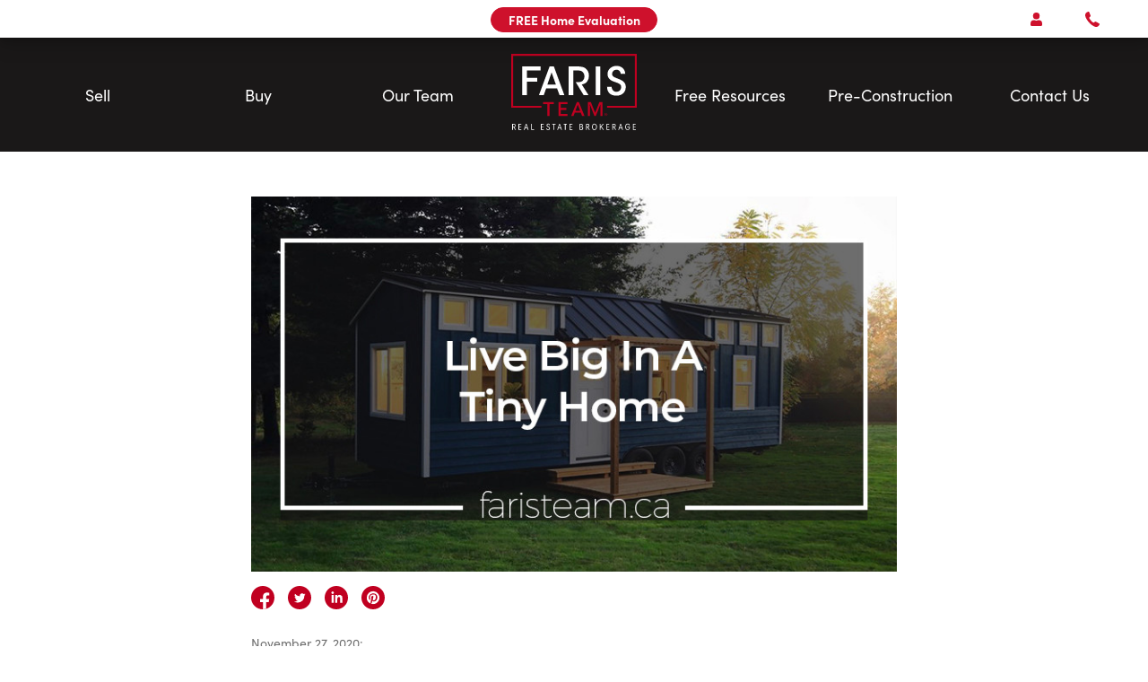

--- FILE ---
content_type: text/html; charset=utf-8
request_url: https://faristeam.ca/blog/live-big-in-a-tiny-home
body_size: 20043
content:
<!DOCTYPE html><html lang="en-CA"><head><meta charSet="utf-8"/><meta name="viewport" content="width=device-width, initial-scale=1, maximum-scale=1"/><title>Live Big In A Tiny Home | Faris Team Blog</title><meta name="description" content="They are trendy, minimalist, and they create a small, environmental footprint. Simply Google the term and you will find endless pages and testimonials praisin …"/><meta property="og:title" content="Live Big In A Tiny Home | Faris Team Blog"/><meta property="og:description" content="They are trendy, minimalist, and they create a small, environmental footprint. Simply Google the term and you will find endless pages and testimonials praisin …"/><meta property="og:image" content="https://faristeam.ca/_next/static/media/faris-share-card.07004347.jpeg"/><meta property="og:image:alt" content="Live Big In A Tiny Home | Faris Team Blog"/><meta property="og:url" content="https://faristeam.ca/blog/live-big-in-a-tiny-home"/><meta property="og:type" content="website"/><meta property="twitter:site" content="@FarisTeam"/><link rel="preload" href="/_next/static/media/faris-logo.d0bdc10e.svg" as="image" fetchpriority="high"/><meta name="next-head-count" content="12"/><link rel="stylesheet" data-href="https://use.typekit.net/kdo3cnm.css"/><link rel="icon" href="/favicon.ico"/><link rel="preconnect" href="https://use.typekit.net" crossorigin /><link rel="preload" href="/_next/static/css/27a73d96d3cd8aa3.css" as="style" crossorigin=""/><link rel="stylesheet" href="/_next/static/css/27a73d96d3cd8aa3.css" crossorigin="" data-n-g=""/><link rel="preload" href="/_next/static/css/9b1c4258cf606b04.css" as="style" crossorigin=""/><link rel="stylesheet" href="/_next/static/css/9b1c4258cf606b04.css" crossorigin="" data-n-p=""/><link rel="preload" href="/_next/static/css/43d2eb282bf8a033.css" as="style" crossorigin=""/><link rel="stylesheet" href="/_next/static/css/43d2eb282bf8a033.css" crossorigin=""/><noscript data-n-css=""></noscript><script defer="" crossorigin="" nomodule="" src="/_next/static/chunks/polyfills-c67a75d1b6f99dc8.js"></script><script defer="" src="/_next/static/chunks/1774-e1ee29561bf0be67.js" crossorigin=""></script><script defer="" src="/_next/static/chunks/3349-c65ac0207bc8734a.js" crossorigin=""></script><script defer="" src="/_next/static/chunks/8794-8d4ed5a40e816e27.js" crossorigin=""></script><script defer="" src="/_next/static/chunks/2366-39a2be0b986769ad.js" crossorigin=""></script><script defer="" src="/_next/static/chunks/7648.1619b2e02c81d65f.js" crossorigin=""></script><script defer="" src="/_next/static/chunks/979-4f347685850fa898.js" crossorigin=""></script><script defer="" src="/_next/static/chunks/9220-e1469d39f924ae03.js" crossorigin=""></script><script defer="" src="/_next/static/chunks/4373-4faaa2120adab0d9.js" crossorigin=""></script><script defer="" src="/_next/static/chunks/362-3a0f83fc51d42a0d.js" crossorigin=""></script><script defer="" src="/_next/static/chunks/5774.e495b82f5313e456.js" crossorigin=""></script><script defer="" src="/_next/static/chunks/2816.24f5320bde5f845f.js" crossorigin=""></script><script src="/_next/static/chunks/webpack-b0a83d86daddf109.js" defer="" crossorigin=""></script><script src="/_next/static/chunks/framework-7c278d54d82fb007.js" defer="" crossorigin=""></script><script src="/_next/static/chunks/main-98f7e3e713594fd5.js" defer="" crossorigin=""></script><script src="/_next/static/chunks/pages/_app-a4d2fea1dfde79f0.js" defer="" crossorigin=""></script><script src="/_next/static/chunks/3366-f5be855826710d87.js" defer="" crossorigin=""></script><script src="/_next/static/chunks/3253-d4eb1b9af22a1f09.js" defer="" crossorigin=""></script><script src="/_next/static/chunks/1607-b5cbdc93f57daebb.js" defer="" crossorigin=""></script><script src="/_next/static/chunks/5352-802062ff834966c0.js" defer="" crossorigin=""></script><script src="/_next/static/chunks/9725-b808616f1726ec06.js" defer="" crossorigin=""></script><script src="/_next/static/chunks/4835-fce7078602d76a26.js" defer="" crossorigin=""></script><script src="/_next/static/chunks/6273-659eb54e632b6e77.js" defer="" crossorigin=""></script><script src="/_next/static/chunks/pages/blog/%5Bslug%5D-4277e58b20f3a5fe.js" defer="" crossorigin=""></script><script src="/_next/static/aIl1SYtvWdYEPDiPHjLtN/_buildManifest.js" defer="" crossorigin=""></script><script src="/_next/static/aIl1SYtvWdYEPDiPHjLtN/_ssgManifest.js" defer="" crossorigin=""></script><style data-styled="" data-styled-version="5.3.11">.ediOXH{font-family:var(--bodyFont);font-size:1.8rem;font-weight:700;color:#ffffff;padding:0.65em 1.33em 0.9em;border:1px solid #ffffff;border-radius:1.4em;background-color:#ce112c;cursor:pointer;display:inline-block;line-height:1.2;-webkit-transition:300ms;transition:300ms;-webkit-text-decoration:none;text-decoration:none;}/*!sc*/
.ediOXH:hover{color:#ce112c;background-color:#ffffff;border-color:#dededf;-webkit-text-decoration:none;text-decoration:none;}/*!sc*/
.ediOXH:disabled{color:#707070;background-color:#dededf;border-color:#dededf;cursor:default;}/*!sc*/
.dIwmUk{font-family:var(--bodyFont);font-size:1.8rem;font-weight:700;color:#ffffff;padding:0.65em 1.33em 0.9em;border:1px solid #ffffff;border-radius:1.4em;background-color:#ce112c;cursor:pointer;display:inline-block;line-height:1.2;-webkit-transition:300ms;transition:300ms;-webkit-text-decoration:none;text-decoration:none;border:none;border-radius:0;background-color:rgba(255,255,255,0);color:#ce112c;font-weight:400;}/*!sc*/
.dIwmUk:hover{color:#ce112c;background-color:#ffffff;border-color:#dededf;-webkit-text-decoration:none;text-decoration:none;}/*!sc*/
.dIwmUk:disabled{color:#707070;background-color:#dededf;border-color:#dededf;cursor:default;}/*!sc*/
.dIwmUk:hover{-webkit-text-decoration:underline;text-decoration:underline;}/*!sc*/
.dIwmUk::after{content:'';display:inline-block;width:22px;height:5px;background-image:url(/_next/static/media/thin-red-arrow-right.37e07537.svg);background-size:contain;background-position:center;background-repeat:no-repeat;margin-left:0.75em;}/*!sc*/
.dIwmUk:focus{outline:none;}/*!sc*/
data-styled.g1[id="Button__StyledButton-sc-xk5g9x-0"]{content:"ediOXH,dIwmUk,"}/*!sc*/
*,::before,::after{box-sizing:border-box;border-width:0;border-style:solid;border-color:currentColor;--tw-translate-x:0;--tw-translate-y:0;--tw-rotate:0;--tw-skew-x:0;--tw-skew-y:0;--tw-scale-x:1;--tw-scale-y:1;--tw-transform:translateX(var(--tw-translate-x)) translateY(var(--tw-translate-y)) rotate(var(--tw-rotate)) skewX(var(--tw-skew-x)) skewY(var(--tw-skew-y)) scaleX(var(--tw-scale-x)) scaleY(var(--tw-scale-y));--tw-ring-inset:var(--tw-empty,/*!*/ /*!*/);--tw-ring-offset-width:0px;--tw-ring-offset-color:#fff;--tw-ring-color:rgba(59,130,246,0.5);--tw-ring-offset-shadow:0 0 #0000;--tw-ring-shadow:0 0 #0000;--tw-shadow:0 0 #0000;--tw-blur:var(--tw-empty,/*!*/ /*!*/);--tw-brightness:var(--tw-empty,/*!*/ /*!*/);--tw-contrast:var(--tw-empty,/*!*/ /*!*/);--tw-grayscale:var(--tw-empty,/*!*/ /*!*/);--tw-hue-rotate:var(--tw-empty,/*!*/ /*!*/);--tw-invert:var(--tw-empty,/*!*/ /*!*/);--tw-saturate:var(--tw-empty,/*!*/ /*!*/);--tw-sepia:var(--tw-empty,/*!*/ /*!*/);--tw-drop-shadow:var(--tw-empty,/*!*/ /*!*/);--tw-filter:var(--tw-blur) var(--tw-brightness) var(--tw-contrast) var(--tw-grayscale) var(--tw-hue-rotate) var(--tw-invert) var(--tw-saturate) var(--tw-sepia) var(--tw-drop-shadow);--tw-backdrop-blur:var(--tw-empty,/*!*/ /*!*/);--tw-backdrop-brightness:var(--tw-empty,/*!*/ /*!*/);--tw-backdrop-contrast:var(--tw-empty,/*!*/ /*!*/);--tw-backdrop-grayscale:var(--tw-empty,/*!*/ /*!*/);--tw-backdrop-hue-rotate:var(--tw-empty,/*!*/ /*!*/);--tw-backdrop-invert:var(--tw-empty,/*!*/ /*!*/);--tw-backdrop-opacity:var(--tw-empty,/*!*/ /*!*/);--tw-backdrop-saturate:var(--tw-empty,/*!*/ /*!*/);--tw-backdrop-sepia:var(--tw-empty,/*!*/ /*!*/);--tw-backdrop-filter:var(--tw-backdrop-blur) var(--tw-backdrop-brightness) var(--tw-backdrop-contrast) var(--tw-backdrop-grayscale) var(--tw-backdrop-hue-rotate) var(--tw-backdrop-invert) var(--tw-backdrop-opacity) var(--tw-backdrop-saturate) var(--tw-backdrop-sepia);}/*!sc*/
html{line-height:1.5;-webkit-text-size-adjust:100%;-moz-tab-size:4;tab-size:4;font-family:ui-sans-serif,system-ui,-apple-system,BlinkMacSystemFont,"Segoe UI",Roboto,"Helvetica Neue",Arial,"Noto Sans",sans-serif,"Apple Color Emoji","Segoe UI Emoji","Segoe UI Symbol","Noto Color Emoji";}/*!sc*/
body{margin:0;font-family:inherit;line-height:inherit;}/*!sc*/
hr{height:0;color:inherit;border-top-width:1px;}/*!sc*/
abbr[title]{-webkit-text-decoration:underline dotted;text-decoration:underline dotted;}/*!sc*/
b,strong{font-weight:bolder;}/*!sc*/
code,kbd,samp,pre{font-family:ui-monospace,SFMono-Regular,Consolas,'Liberation Mono',Menlo,monospace;font-size:1em;}/*!sc*/
small{font-size:80%;}/*!sc*/
sub,sup{font-size:75%;line-height:0;position:relative;vertical-align:baseline;}/*!sc*/
sub{bottom:-0.25em;}/*!sc*/
sup{top:-0.5em;}/*!sc*/
table{text-indent:0;border-color:inherit;border-collapse:collapse;}/*!sc*/
button,input,optgroup,select,textarea{font-family:inherit;font-size:100%;line-height:inherit;margin:0;padding:0;color:inherit;}/*!sc*/
button,select{text-transform:none;}/*!sc*/
button,[type='button'],[type='reset'],[type='submit']{-webkit-appearance:button;}/*!sc*/
::-moz-focus-inner{border-style:none;padding:0;}/*!sc*/
:-moz-focusring{outline:1px dotted ButtonText;}/*!sc*/
:-moz-ui-invalid{box-shadow:none;}/*!sc*/
legend{padding:0;}/*!sc*/
progress{vertical-align:baseline;}/*!sc*/
::-webkit-inner-spin-button,::-webkit-outer-spin-button{height:auto;}/*!sc*/
[type='search']{-webkit-appearance:textfield;outline-offset:-2px;}/*!sc*/
::-webkit-search-decoration{-webkit-appearance:none;}/*!sc*/
::-webkit-file-upload-button{-webkit-appearance:button;font:inherit;}/*!sc*/
summary{display:list-item;}/*!sc*/
blockquote,dl,dd,h1,h2,h3,h4,h5,h6,hr,figure,p,pre{margin:0;}/*!sc*/
button{background-color:transparent;background-image:none;}/*!sc*/
fieldset{margin:0;padding:0;}/*!sc*/
ol,ul{list-style:none;margin:0;padding:0;}/*!sc*/
img{border-style:solid;}/*!sc*/
textarea{resize:vertical;}/*!sc*/
input::-webkit-input-placeholder,textarea::-webkit-input-placeholder{color:#a1a1aa;}/*!sc*/
input::-moz-placeholder,textarea::-moz-placeholder{color:#a1a1aa;}/*!sc*/
input:-ms-input-placeholder,textarea:-ms-input-placeholder{color:#a1a1aa;}/*!sc*/
input::placeholder,textarea::placeholder{color:#a1a1aa;}/*!sc*/
button,[role="button"]{cursor:pointer;}/*!sc*/
h1,h2,h3,h4,h5,h6{font-size:inherit;font-weight:inherit;}/*!sc*/
a{color:inherit;-webkit-text-decoration:inherit;text-decoration:inherit;}/*!sc*/
pre,code,kbd,samp{font-family:ui-monospace,SFMono-Regular,Menlo,Monaco,Consolas,"Liberation Mono","Courier New",monospace;}/*!sc*/
img,svg,video,canvas,audio,iframe,embed,object{display:block;vertical-align:middle;}/*!sc*/
img,video{max-width:100%;height:auto;}/*!sc*/
[hidden]{display:none;}/*!sc*/
@-webkit-keyframes spin{to{-webkit-transform:rotate(360deg);-ms-transform:rotate(360deg);transform:rotate(360deg);}}/*!sc*/
@keyframes spin{to{-webkit-transform:rotate(360deg);-ms-transform:rotate(360deg);transform:rotate(360deg);}}/*!sc*/
@-webkit-keyframes ping{75%,100%{-webkit-transform:scale(2);-ms-transform:scale(2);transform:scale(2);opacity:0;}}/*!sc*/
@keyframes ping{75%,100%{-webkit-transform:scale(2);-ms-transform:scale(2);transform:scale(2);opacity:0;}}/*!sc*/
@-webkit-keyframes pulse{50%{opacity:.5;}}/*!sc*/
@keyframes pulse{50%{opacity:.5;}}/*!sc*/
@-webkit-keyframes bounce{0%,100%{-webkit-transform:translateY(-25%);-ms-transform:translateY(-25%);transform:translateY(-25%);-webkit-animation-timing-function:cubic-bezier(0.8,0,1,1);animation-timing-function:cubic-bezier(0.8,0,1,1);}50%{-webkit-transform:none;-ms-transform:none;transform:none;-webkit-animation-timing-function:cubic-bezier(0,0,0.2,1);animation-timing-function:cubic-bezier(0,0,0.2,1);}}/*!sc*/
@keyframes bounce{0%,100%{-webkit-transform:translateY(-25%);-ms-transform:translateY(-25%);transform:translateY(-25%);-webkit-animation-timing-function:cubic-bezier(0.8,0,1,1);animation-timing-function:cubic-bezier(0.8,0,1,1);}50%{-webkit-transform:none;-ms-transform:none;transform:none;-webkit-animation-timing-function:cubic-bezier(0,0,0.2,1);animation-timing-function:cubic-bezier(0,0,0.2,1);}}/*!sc*/
@-webkit-keyframes fadeIn{0%{opacity:0;}100%{opacity:1;}}/*!sc*/
@keyframes fadeIn{0%{opacity:0;}100%{opacity:1;}}/*!sc*/
data-styled.g10[id="sc-global-gafrdD1"]{content:"sc-global-gafrdD1,"}/*!sc*/
:root{--red:#ce112c;--black:#1a1818;--darkGrey:#707070;--darkGray:var(--darkGrey);--medGrey:#a0a0a0;--medGray:var(--medGrey);--lightGrey:#dededf;--lightGray:var(--lightGrey);--offWhite:#f0f0f0;--white:#ffffff;--maxWidth:1000px;--bs:0 12px 24px 0 rgba(0,0,0,0.9);--bodyFont:'sofia-pro',--apple-system,BlinkMacSystemFont,'Segoe UI',Roboto,Oxygen,Ubuntu,Cantarell,'Open Sans','Helvetica Neue',sans-serif;--headingFont:'sofia-pro',--apple-system,BlinkMacSystemFont,'Segoe UI',Roboto,Oxygen,Ubuntu,Cantarell,'Open Sans','Helvetica Neue',sans-serif;--fontWeightLight:300;--fontWeightRegular:400;--fontWeightBold:700;--hortPadding:2rem;--mobileBreakpoint:767px;box-sizing:border-box;font-size:62.5%;}/*!sc*/
*,*::before,*::after{box-sizing:inherit;}/*!sc*/
body{font-family:var(--bodyFont);font-weight:400;color:var(--black);padding:0;margin:0;font-size:1.6rem;line-height:1.75;}/*!sc*/
h1,h2,h3,h4,h5,h6{color:inherit;font-size:inherit;font-weight:inherit;line-height:inherit;margin:0;margin-top:-0.35em;margin-bottom:0.5em;}/*!sc*/
p{margin:0;margin-bottom:1em;}/*!sc*/
a{-webkit-text-decoration:none;text-decoration:none;color:var(--black);}/*!sc*/
a:hover{-webkit-text-decoration:underline;text-decoration:underline;}/*!sc*/
button{font-family:var(--bodyFont);}/*!sc*/
img{max-width:100%;height:auto;}/*!sc*/
.visually-hidden{position:absolute !important;-webkit-clip:rect(1px 1px 1px 1px);clip:rect(1px 1px 1px 1px);-webkit-clip:rect(1px,1px,1px,1px);clip:rect(1px,1px,1px,1px);padding:0 !important;border:0 !important;height:1px !important;width:1px !important;overflow:hidden;}/*!sc*/
.section{padding:7rem var(--hortPadding);}/*!sc*/
.ReactModal__Content{width:unset;}/*!sc*/
@media (max-width:1000px){.ReactModal__Content{width:100%;}}/*!sc*/
@media (max-width:768px){.ReactModal__Content{margin-top:0 !important;margin-bottom:0 !important;overflow-x:hidden !important;}.ReactModal__Content.vertical-vid{width:100% !important;}}/*!sc*/
data-styled.g11[id="sc-global-jGlFPc1"]{content:"sc-global-jGlFPc1,"}/*!sc*/
.fMVNAC{font-weight:700;}/*!sc*/
.fMVNAC.heading-style-1{font-size:4rem;line-height:1.35;}/*!sc*/
.fMVNAC.heading-style-2{font-size:3rem;line-height:1.33;}/*!sc*/
.fMVNAC.heading-style-3{font-size:2.4rem;line-height:1.17;}/*!sc*/
.fMVNAC.heading-style-4{font-size:1.8rem;line-height:1.33;}/*!sc*/
.fMVNAC.heading-style-5{font-size:1.6rem;line-height:1.2;-webkit-letter-spacing:0.04em;-moz-letter-spacing:0.04em;-ms-letter-spacing:0.04em;letter-spacing:0.04em;}/*!sc*/
.fMVNAC.heading-style-6{font-size:1.4rem;font-weight:400;line-height:1.2;}/*!sc*/
data-styled.g17[id="Heading__StyledHeading-sc-17x45cz-0"]{content:"fMVNAC,"}/*!sc*/
.ftVhbJ{display:-webkit-box;display:-webkit-flex;display:-ms-flexbox;display:flex;-webkit-flex-direction:row;-ms-flex-direction:row;flex-direction:row;-webkit-align-items:center;-webkit-box-align:center;-ms-flex-align:center;align-items:center;-webkit-box-pack:center;-webkit-justify-content:center;-ms-flex-pack:center;justify-content:center;list-style-type:none;padding:0;margin:0;}/*!sc*/
.ftVhbJ li{padding:0 0.75rem 0;margin-bottom:0;}/*!sc*/
.ftVhbJ li button svg,.ftVhbJ li a svg{width:2.6rem;}/*!sc*/
.ftVhbJ li button svg *,.ftVhbJ li a svg *{-webkit-transition:300ms;transition:300ms;}/*!sc*/
.ftVhbJ li button svg:hover *,.ftVhbJ li a svg:hover *{fill:var(--red) !important;}/*!sc*/
.ftVhbJ li button svg:hover .icon-background,.ftVhbJ li a svg:hover .icon-background{fill:var(--white) !important;}/*!sc*/
data-styled.g37[id="SocialIcons__SocialIconsList-sc-t045wy-0"]{content:"ftVhbJ,"}/*!sc*/
.dDXCcT{-webkit-box-pack:start;-webkit-justify-content:flex-start;-ms-flex-pack:start;justify-content:flex-start;}/*!sc*/
.dDXCcT li button svg{overflow:visible;}/*!sc*/
.dDXCcT li button svg *{-webkit-transition:200ms !important;transition:200ms !important;}/*!sc*/
.dDXCcT li button svg:hover .icon-background{stroke:#ce112c;}/*!sc*/
data-styled.g38[id="EntrySocialIconsList__IconsList-sc-y8ellu-0"]{content:"dDXCcT,"}/*!sc*/
.eqosrz h2,.eqosrz h3{font-weight:bold;padding-top:1em;}/*!sc*/
.eqosrz h2{font-size:1.8rem;}/*!sc*/
.eqosrz h3{font-size:1.6rem;}/*!sc*/
.eqosrz ul,.eqosrz ol{margin-bottom:1em;padding-left:1em;}/*!sc*/
.eqosrz ul li,.eqosrz ol li{margin-bottom:1em;}/*!sc*/
.eqosrz ul{list-style-type:disc;}/*!sc*/
.eqosrz ol{list-style-type:decimal;}/*!sc*/
.eqosrz hr{margin-bottom:1em;}/*!sc*/
.eqosrz a:not([class^='Button']){color:#ce112c;-webkit-text-decoration:underline;text-decoration:underline;}/*!sc*/
data-styled.g44[id="RichTextBody-sc-1899znc-0"]{content:"eqosrz,"}/*!sc*/
.hrCYUE{display:grid;grid-template-columns:repeat(1,minmax(0,1fr));-webkit-column-gap:1.25rem;column-gap:1.25rem;row-gap:3rem;}/*!sc*/
@media (min-width:640px){.hrCYUE{grid-template-columns:repeat(2,minmax(0,1fr));}}/*!sc*/
@media (min-width:768px){.hrCYUE{grid-template-columns:repeat(3,minmax(0,1fr));}}/*!sc*/
data-styled.g53[id="BlogList___StyledUl-sc-67xbcn-0"]{content:"hrCYUE,"}/*!sc*/
.kNOFRY{background-color:#ffffff;box-shadow:0px 2px 4px #00000029;height:100%;}/*!sc*/
.kNOFRY .blog-image-wrapper{position:relative;padding-top:49.5%;overflow:hidden;}/*!sc*/
.kNOFRY .blog-image-wrapper .blog-image-inner{position:absolute;top:-50%;right:0;left:0;width:100%;height:100%;-webkit-transform:translate(0,50%);-ms-transform:translate(0,50%);transform:translate(0,50%);}/*!sc*/
data-styled.g66[id="BlogCard__CardWrapper-sc-unuib0-0"]{content:"kNOFRY,"}/*!sc*/
.gMdqOd{padding-top:1.5rem;padding-left:2.25rem;padding-right:2.25rem;padding-bottom:2.5rem;}/*!sc*/
data-styled.g67[id="BlogCard___StyledDiv-sc-unuib0-1"]{content:"gMdqOd,"}/*!sc*/
.kNdrgV{position:absolute;width:1px;height:1px;padding:0;margin:-1px;overflow:hidden;-webkit-clip:rect(0,0,0,0);clip:rect(0,0,0,0);white-space:nowrap;border-width:0;}/*!sc*/
data-styled.g68[id="BlogCard___StyledSpan-sc-unuib0-2"]{content:"kNdrgV,"}/*!sc*/
.euilyi{background:#a0a0a0 center/cover url('https://images.ctfassets.net/14tb1sawrzct/3wAOufnHIVIUiUvuaJY9zM/a8ea4d81e65f0a94ff32d32b6bf0d024/tiny-home.jpg?w=750');padding-top:72.5%;margin-bottom:1.6rem;}/*!sc*/
@media (min-width:768px){.euilyi{padding-top:58%;}}/*!sc*/
data-styled.g74[id="slug__BannerImage-sc-137l6dm-0"]{content:"euilyi,"}/*!sc*/
.jUXqMs{padding-top:2rem;padding-left:2rem;padding-right:2rem;padding-bottom:5rem;}/*!sc*/
@media (min-width:768px){.jUXqMs{padding-top:5rem;padding-bottom:9rem;}}/*!sc*/
data-styled.g75[id="slug___StyledDiv-sc-137l6dm-1"]{content:"jUXqMs,"}/*!sc*/
.hQXdwq{max-width:72rem;margin-left:auto;margin-right:auto;}/*!sc*/
data-styled.g76[id="slug___StyledDiv2-sc-137l6dm-2"]{content:"hQXdwq,"}/*!sc*/
.exkigA{border-bottom-width:1px;--tw-border-opacity:1;border-color:rgba(160,160,160,var(--tw-border-opacity));padding-bottom:4rem;}/*!sc*/
@media (min-width:768px){.exkigA{padding-bottom:5rem;}}/*!sc*/
data-styled.g77[id="slug___StyledDiv3-sc-137l6dm-3"]{content:"exkigA,"}/*!sc*/
.eHVLze{max-width:1024px;margin-left:auto;margin-right:auto;}/*!sc*/
data-styled.g78[id="slug___StyledDiv4-sc-137l6dm-4"]{content:"eHVLze,"}/*!sc*/
.gIBXPp{padding-top:5rem;padding-bottom:4rem;}/*!sc*/
@media (min-width:768px){.gIBXPp{padding-bottom:5rem;}}/*!sc*/
data-styled.g79[id="slug___StyledDiv5-sc-137l6dm-5"]{content:"gIBXPp,"}/*!sc*/
.fasfho .ReactModal__Content{width:unset;}/*!sc*/
@media (max-width:1000px){.fasfho .ReactModal__Content{width:100%;}}/*!sc*/
@media (max-width:768px){.fasfho .ReactModal__Content{margin-top:64px;}}/*!sc*/
data-styled.g788[id="CalendlyModal__ModalWrapper-sc-12j2tv7-0"]{content:"fasfho,"}/*!sc*/
.dDPYMA{display:inline-block;max-width:100%;cursor:pointer;}/*!sc*/
.dDPYMA.logo-link-regular{width:8rem;}/*!sc*/
@media (min-width:768px){.dDPYMA.logo-link-regular{width:14rem;}}/*!sc*/
.dDPYMA.logo-link-small{width:8rem;}/*!sc*/
@media (min-width:768px){.dDPYMA.logo-link-small{width:10rem;}}/*!sc*/
.dDPYMA.logo-link-large{width:16rem;}/*!sc*/
.dDPYMA img{width:100%;}/*!sc*/
data-styled.g830[id="Logo__LogoLink-sc-cpzzzl-0"]{content:"dDPYMA,"}/*!sc*/
.gyVnFp{background:var(--black);color:white;padding:6rem 2rem 0;text-align:center;font-size:1.4rem;}/*!sc*/
.gyVnFp ul{margin:0;padding:0;}/*!sc*/
.gyVnFp h2{margin-bottom:4rem;}/*!sc*/
.gyVnFp .footer-row-1{margin-bottom:6rem;}/*!sc*/
.gyVnFp .footer-row-2{padding-bottom:8rem;border-bottom:2px solid var(--darkGrey);}/*!sc*/
.gyVnFp .footer-row-3{padding:3rem 0 5rem;border-bottom:2px solid var(--darkGrey);}/*!sc*/
.gyVnFp .footer-row-4{padding:3rem 0 1.5rem;}/*!sc*/
.gyVnFp .areas-list ul{-webkit-column-count:2;column-count:2;list-style-type:none;font-size:inherit;}/*!sc*/
@media (min-width:768px){.gyVnFp .areas-list ul{-webkit-column-count:1;column-count:1;}.gyVnFp .areas-list ul div{-webkit-break-inside:avoid;break-inside:avoid;}}/*!sc*/
.gyVnFp .areas-list ul a{color:#ffffff;}/*!sc*/
.gyVnFp .footer-contact-list{list-style-type:none;margin-bottom:4rem;font-size:1.6rem;}/*!sc*/
.gyVnFp .footer-contact-list li{margin-bottom:0;}/*!sc*/
.gyVnFp .footer-contact-list li a{color:inherit;}/*!sc*/
.gyVnFp .footer-nav ul{display:-webkit-box;display:-webkit-flex;display:-ms-flexbox;display:flex;-webkit-flex-direction:row;-ms-flex-direction:row;flex-direction:row;-webkit-align-items:center;-webkit-box-align:center;-ms-flex-align:center;align-items:center;-webkit-box-pack:center;-webkit-justify-content:center;-ms-flex-pack:center;justify-content:center;list-style-type:none;font-size:inherit;}/*!sc*/
.gyVnFp .footer-nav ul li{padding:0.5em;}/*!sc*/
.gyVnFp .footer-nav ul li a{color:inherit;}/*!sc*/
.gyVnFp .footer-bottom{font-size:1.2rem;color:var(--medGrey);line-height:1.5;padding:0 0 1em;}/*!sc*/
data-styled.g831[id="FarisDefaultFooter__StyledFooter-sc-tehvfy-0"]{content:"gyVnFp,"}/*!sc*/
.dNBqOh{width:100%;margin-left:auto;margin-right:auto;}/*!sc*/
@media (min-width:640px){.dNBqOh{max-width:640px;}}/*!sc*/
@media (min-width:768px){.dNBqOh{max-width:768px;}}/*!sc*/
@media (min-width:1024px){.dNBqOh{max-width:1024px;}}/*!sc*/
@media (min-width:1280px){.dNBqOh{max-width:1280px;}}/*!sc*/
@media (min-width:1536px){.dNBqOh{max-width:1536px;}}/*!sc*/
data-styled.g832[id="FarisDefaultFooter___StyledDiv-sc-tehvfy-1"]{content:"dNBqOh,"}/*!sc*/
.fJlEmF{text-align:center;}/*!sc*/
data-styled.g833[id="FarisDefaultFooter___StyledDiv2-sc-tehvfy-2"]{content:"fJlEmF,"}/*!sc*/
.eyXuJY{display:inline-block;}/*!sc*/
data-styled.g834[id="FarisDefaultFooter___StyledDiv3-sc-tehvfy-3"]{content:"eyXuJY,"}/*!sc*/
.eUBRjJ{display:-webkit-box;display:-webkit-flex;display:-ms-flexbox;display:flex;-webkit-flex-direction:row;-ms-flex-direction:row;flex-direction:row;-webkit-align-items:stretch;-webkit-box-align:stretch;-ms-flex-align:stretch;align-items:stretch;-webkit-box-pack:center;-webkit-justify-content:center;-ms-flex-pack:center;justify-content:center;list-style-type:none;color:var(--white);}/*!sc*/
@media (min-width:768px){.eUBRjJ{padding:0 !important;}}/*!sc*/
.eUBRjJ li + li{border-left:1px solid #ffffff;}/*!sc*/
.eUBRjJ a{display:-webkit-box;display:-webkit-flex;display:-ms-flexbox;display:flex;-webkit-flex-direction:row;-ms-flex-direction:row;flex-direction:row;-webkit-align-items:center;-webkit-box-align:center;-ms-flex-align:center;align-items:center;-webkit-box-pack:center;-webkit-justify-content:center;-ms-flex-pack:center;justify-content:center;padding:0.4em 1em;}/*!sc*/
.eUBRjJ a:hover svg{min-height:1.5em;}/*!sc*/
.eUBRjJ a:hover svg *{-webkit-transition:300ms;transition:300ms;}/*!sc*/
.eUBRjJ a:hover svg path{fill:var(--red);stroke:#1a1818;}/*!sc*/
@media (max-width:349px){.eUBRjJ a{font-size:1.4rem;padding:0.4em 0.6em;}}/*!sc*/
data-styled.g836[id="AccountWidget__StyledList-sc-lcvucc-0"]{content:"eUBRjJ,"}/*!sc*/
.bAEmoM{position:relative;width:3em;text-align:center;display:-webkit-box;display:-webkit-flex;display:-ms-flexbox;display:flex;-webkit-align-items:center;-webkit-box-align:center;-ms-flex-align:center;align-items:center;-webkit-box-pack:center;-webkit-justify-content:center;-ms-flex-pack:center;justify-content:center;}/*!sc*/
.bAEmoM .mobile-account-widget-button svg{height:27px;}/*!sc*/
.bAEmoM .mobile-account-widget-button svg path{fill:#ce112c;}/*!sc*/
.bAEmoM .mobile-account-widget-button:hover svg path,.bAEmoM .mobile-account-widget-button.active svg path{fill:#ce112c;}/*!sc*/
@media (min-width:768px){.bAEmoM .mobile-account-widget-button:hover svg path,.bAEmoM .mobile-account-widget-button.active svg path{fill:#1a1818;}}/*!sc*/
.bAEmoM [class^='AccountWidget__StyledList']{-webkit-flex-direction:column;-ms-flex-direction:column;flex-direction:column;display:none;position:absolute;top:calc(100% + 3.1rem);left:50%;-webkit-transform:translate(-50%,0);-ms-transform:translate(-50%,0);transform:translate(-50%,0);z-index:30;background-color:#ce112c;padding:0.5em 2em 1em !important;}/*!sc*/
@media (min-width:768px){.bAEmoM [class^='AccountWidget__StyledList']{top:calc(100% + 0.7rem);}}/*!sc*/
.bAEmoM [class^='AccountWidget__StyledList'].open{display:-webkit-box;display:-webkit-flex;display:-ms-flexbox;display:flex;}/*!sc*/
.bAEmoM [class^='AccountWidget__StyledList'] li{margin-bottom:0.5em;}/*!sc*/
.bAEmoM [class^='AccountWidget__StyledList'] li + li{border-left:none;border-top:1px solid #ffffff;padding-top:0.5em;}/*!sc*/
data-styled.g837[id="AccountWidget__MobileWidget-sc-lcvucc-1"]{content:"bAEmoM,"}/*!sc*/
.dkoIBv{position:absolute;width:1px;height:1px;padding:0;margin:-1px;overflow:hidden;-webkit-clip:rect(0,0,0,0);clip:rect(0,0,0,0);white-space:nowrap;border-width:0;}/*!sc*/
data-styled.g838[id="AccountWidget___StyledSpan-sc-lcvucc-2"]{content:"dkoIBv,"}/*!sc*/
.cpnnwK{-webkit-transition-property:background-color,border-color,color,fill,stroke,opacity,box-shadow,-webkit-transform,filter,backdrop-filter;-webkit-transition-property:background-color,border-color,color,fill,stroke,opacity,box-shadow,transform,filter,backdrop-filter;transition-property:background-color,border-color,color,fill,stroke,opacity,box-shadow,transform,filter,backdrop-filter;-webkit-transition-timing-function:cubic-bezier(0.4,0,0.2,1);transition-timing-function:cubic-bezier(0.4,0,0.2,1);-webkit-transition-duration:300ms;transition-duration:300ms;--tw-text-opacity:1;color:rgba(255,255,255,var(--tw-text-opacity));text-align:center;cursor:pointer;line-height:1;}/*!sc*/
data-styled.g844[id="AccountWidget___StyledA2-sc-lcvucc-8"]{content:"cpnnwK,"}/*!sc*/
.djtspT{display:-webkit-box;display:-webkit-flex;display:-ms-flexbox;display:flex;-webkit-flex-direction:row;-ms-flex-direction:row;flex-direction:row;-webkit-align-items:center;-webkit-box-align:center;-ms-flex-align:center;align-items:center;-webkit-box-pack:center;-webkit-justify-content:center;-ms-flex-pack:center;justify-content:center;list-style-type:none;color:var(--white);}/*!sc*/
.djtspT li + li{border-left:1px solid #ffffff;}/*!sc*/
.djtspT a{display:-webkit-box;display:-webkit-flex;display:-ms-flexbox;display:flex;-webkit-align-items:center;-webkit-box-align:center;-ms-flex-align:center;align-items:center;-webkit-box-pack:center;-webkit-justify-content:center;-ms-flex-pack:center;justify-content:center;padding:0.4em 1em;}/*!sc*/
.djtspT a svg{min-height:1.5em;}/*!sc*/
.djtspT a svg *{-webkit-transition:300ms;transition:300ms;}/*!sc*/
.djtspT a svg:hover path{fill:var(--red);}/*!sc*/
@media (max-width:349px){.djtspT a{font-size:1.4rem;padding:0.4em 0.6em;}}/*!sc*/
data-styled.g845[id="ContactWidget__StyledList-sc-1ocgvlk-0"]{content:"djtspT,"}/*!sc*/
.jEPtnc{font-size:1.2rem;color:#ffffff;text-align:center;background-color:#ce112c;border:2px solid #ffffff;border-radius:1em;padding:0.1em 1.5em 0.1em;font-weight:500;height:22.5px;}/*!sc*/
.jEPtnc:hover{color:#ce112c !important;}/*!sc*/
@media (min-width:768px){.jEPtnc{font-size:1.4rem;height:26px;}}/*!sc*/
data-styled.g847[id="FheLocationsWidget__FheLocationsButton-sc-1gvc1kj-1"]{content:"jEPtnc,"}/*!sc*/
.gFDAxa{border:1px solid #ce112c;padding:0em 1.3em 0em;font-size:1.4rem;font-weight:700;height:28px;line-height:1.5;padding-top:1px;}/*!sc*/
data-styled.g848[id="FheLocationsWidget___StyledFheLocationsButton-sc-1gvc1kj-2"]{content:"gFDAxa,"}/*!sc*/
.kdYsSu{padding-top:0.25rem;padding-bottom:0.25rem;}/*!sc*/
data-styled.g849[id="FheLocationsWidget___StyledDiv-sc-1gvc1kj-3"]{content:"kdYsSu,"}/*!sc*/
.cCzJKc{text-align:center;}/*!sc*/
data-styled.g850[id="FheLocationsWidget___StyledDiv2-sc-1gvc1kj-4"]{content:"cCzJKc,"}/*!sc*/
.hAoLai{padding-left:2rem;padding-right:2rem;padding-top:0.5rem;padding-bottom:0.5rem;font-size:1.4rem;background:#ffffff;position:-webkit-sticky;position:sticky;top:0;z-index:99;box-shadow:0 1px 1px hsl(0deg 0% 0% / 0.075),0 2px 2px hsl(0deg 0% 0% / 0.075),0 4px 4px hsl(0deg 0% 0% / 0.075),0 8px 8px hsl(0deg 0% 0% / 0.075),0 16px 16px hsl(0deg 0% 0% / 0.075);}/*!sc*/
.hAoLai ul{-webkit-box-pack:end;-webkit-justify-content:flex-end;-ms-flex-pack:end;justify-content:flex-end;padding:0 2rem;}/*!sc*/
.hAoLai a:hover{color:#1a1818;}/*!sc*/
.hAoLai a svg path{fill:#ce112c !important;}/*!sc*/
.hAoLai a svg:hover path{fill:#1a1818;}/*!sc*/
@media (max-width:349px){.hAoLai a{font-size:1.4rem;padding:0.4em 0.6em;}}/*!sc*/
data-styled.g851[id="UtilityNav__Nav-sc-xg07p3-0"]{content:"hAoLai,"}/*!sc*/
.iEWecq{width:100%;margin-left:auto;margin-right:auto;position:relative;}/*!sc*/
@media (min-width:640px){.iEWecq{max-width:640px;}}/*!sc*/
@media (min-width:768px){.iEWecq{max-width:768px;}}/*!sc*/
@media (min-width:1024px){.iEWecq{max-width:1024px;}}/*!sc*/
@media (min-width:1280px){.iEWecq{max-width:1280px;}}/*!sc*/
@media (min-width:1536px){.iEWecq{max-width:1536px;}}/*!sc*/
data-styled.g852[id="UtilityNav___StyledDiv-sc-xg07p3-1"]{content:"iEWecq,"}/*!sc*/
.holcca{position:relative;display:-webkit-box;display:-webkit-flex;display:-ms-flexbox;display:flex;-webkit-flex-direction:row;-ms-flex-direction:row;flex-direction:row;-webkit-align-items:center;-webkit-box-align:center;-ms-flex-align:center;align-items:center;-webkit-box-pack:center;-webkit-justify-content:center;-ms-flex-pack:center;justify-content:center;}/*!sc*/
@media (min-width:768px){.holcca{display:block;}}/*!sc*/
data-styled.g853[id="UtilityNav___StyledDiv2-sc-xg07p3-2"]{content:"holcca,"}/*!sc*/
.fzwjGX{margin-right:1rem;}/*!sc*/
@media (min-width:768px){.fzwjGX{position:absolute;top:0px;right:0px;bottom:0px;left:0px;margin-right:0px;}}/*!sc*/
data-styled.g854[id="UtilityNav___StyledDiv3-sc-xg07p3-3"]{content:"fzwjGX,"}/*!sc*/
.hoYvvu{display:-webkit-box;display:-webkit-flex;display:-ms-flexbox;display:flex;-webkit-align-items:center;-webkit-box-align:center;-ms-flex-align:center;align-items:center;-webkit-box-pack:center;-webkit-justify-content:center;-ms-flex-pack:center;justify-content:center;}/*!sc*/
@media (min-width:768px){.hoYvvu{-webkit-flex-direction:row;-ms-flex-direction:row;flex-direction:row;-webkit-box-pack:end;-webkit-justify-content:flex-end;-ms-flex-pack:end;justify-content:flex-end;}}/*!sc*/
data-styled.g855[id="UtilityNav___StyledDiv4-sc-xg07p3-4"]{content:"hoYvvu,"}/*!sc*/
.lcfpeH{display:none;}/*!sc*/
@media (min-width:768px){.lcfpeH{display:block;}}/*!sc*/
data-styled.g856[id="UtilityNav___StyledDiv5-sc-xg07p3-5"]{content:"lcfpeH,"}/*!sc*/
.eTJbpf{display:none;}/*!sc*/
@media (min-width:768px){.eTJbpf{display:block;}}/*!sc*/
data-styled.g857[id="UtilityNav___StyledDiv6-sc-xg07p3-6"]{content:"eTJbpf,"}/*!sc*/
.HRxJc{--tw-text-opacity:1;color:rgba(255,255,255,var(--tw-text-opacity));}/*!sc*/
@media (min-width:768px){.HRxJc{--tw-bg-opacity:1;background-color:rgba(26,24,24,var(--tw-bg-opacity));}}/*!sc*/
data-styled.g858[id="FarisDefaultHeader__StyledHeader-sc-s4vgh5-0"]{content:"HRxJc,"}/*!sc*/
.entDOL{display:none;--tw-bg-opacity:1;background-color:rgba(26,24,24,var(--tw-bg-opacity));padding-left:2rem;padding-right:2rem;padding-top:1.75rem;padding-bottom:1.75rem;}/*!sc*/
@media (min-width:768px){.entDOL{display:block;}}/*!sc*/
data-styled.g859[id="FarisDefaultHeader__DesktopNav-sc-s4vgh5-1"]{content:"entDOL,"}/*!sc*/
@media (min-width:768px){.jHdnRX{display:none;}}/*!sc*/
data-styled.g860[id="FarisDefaultHeader__MobileNav-sc-s4vgh5-2"]{content:"jHdnRX,"}/*!sc*/
.iVMRLN{display:-webkit-box;display:-webkit-flex;display:-ms-flexbox;display:flex;-webkit-flex-direction:column;-ms-flex-direction:column;flex-direction:column;-webkit-align-items:center;-webkit-box-align:center;-ms-flex-align:center;align-items:center;-webkit-box-pack:justify;-webkit-justify-content:space-between;-ms-flex-pack:justify;justify-content:space-between;padding-top:4rem;padding-bottom:4rem;}/*!sc*/
@media (min-width:768px){.iVMRLN{-webkit-flex-direction:row;-ms-flex-direction:row;flex-direction:row;padding-top:0px;padding-bottom:0px;}}/*!sc*/
data-styled.g861[id="FarisDefaultHeader__NavList-sc-s4vgh5-3"]{content:"iVMRLN,"}/*!sc*/
.bNotVO{-webkit-flex:1 1 0%;-ms-flex:1 1 0%;flex:1 1 0%;text-align:center;font-size:1.8rem;line-height:1;padding:0.9rem 0.5rem 0.9rem;}/*!sc*/
.bNotVO a{display:inline-block;color:inherit;position:relative;}/*!sc*/
.bNotVO a:hover{-webkit-text-decoration:none;text-decoration:none;}/*!sc*/
.bNotVO a::after{content:'';height:2px;width:100%;background-color:rgba(255,255,255,0);position:absolute;right:0;bottom:-0.9rem;left:0;-webkit-transition:300ms;transition:300ms;}/*!sc*/
.bNotVO:hover a::after{background-color:#ce112c;}/*!sc*/
@media (max-width:767px){.bNotVO{font-size:2rem;font-weight:700;margin-bottom:2.6rem;}}/*!sc*/
data-styled.g862[id="FarisDefaultHeader__NavListItem-sc-s4vgh5-4"]{content:"bNotVO,"}/*!sc*/
.Zcczy{border-top:1px solid var(--darkGrey);padding:4.4rem 0 4rem;}/*!sc*/
.Zcczy .footer-contact-list{list-style-type:none;margin-bottom:3rem;font-size:1.6rem;}/*!sc*/
.Zcczy .footer-contact-list li{text-align:center;margin-bottom:0;font-size:1.6rem;}/*!sc*/
.Zcczy .footer-contact-list li a{color:inherit;}/*!sc*/
data-styled.g863[id="FarisDefaultHeader__ContactSection-sc-s4vgh5-5"]{content:"Zcczy,"}/*!sc*/
.dbSLFU{padding-left:2rem;padding-right:2rem;--tw-bg-opacity:1;background-color:rgba(26,24,24,var(--tw-bg-opacity));-webkit-transition-duration:300ms;transition-duration:300ms;position:relative;z-index:10;-webkit-transform:translateY(calc(-100%));-ms-transform:translateY(calc(-100%));transform:translateY(calc(-100%));opacity:0;height:0;-webkit-transition:0ms;transition:0ms;pointer-events:none;}/*!sc*/
data-styled.g864[id="FarisDefaultHeader__MobileNavListWrapper-sc-s4vgh5-6"]{content:"dbSLFU,"}/*!sc*/
.mYGzF{display:-webkit-box;display:-webkit-flex;display:-ms-flexbox;display:flex;-webkit-flex-direction:row;-ms-flex-direction:row;flex-direction:row;-webkit-align-items:center;-webkit-box-align:center;-ms-flex-align:center;align-items:center;-webkit-box-pack:start;-webkit-justify-content:flex-start;-ms-flex-pack:start;justify-content:flex-start;-webkit-flex:1 1 0%;-ms-flex:1 1 0%;flex:1 1 0%;}/*!sc*/
.mYGzF .hamburger{display:-webkit-box;display:-webkit-flex;display:-ms-flexbox;display:flex;-webkit-align-items:center;-webkit-box-align:center;-ms-flex-align:center;align-items:center;-webkit-box-pack:center;-webkit-justify-content:center;-ms-flex-pack:center;justify-content:center;}/*!sc*/
.mYGzF .hamburger .hamburger-box{width:30px;}/*!sc*/
.mYGzF .hamburger .hamburger-box .hamburger-inner{background-color:rgba(0,0,0,0);width:100%;}/*!sc*/
.mYGzF .hamburger .hamburger-box .hamburger-inner::before,.mYGzF .hamburger .hamburger-box .hamburger-inner::after{border-radius:1px;background-color:#ffffff;width:100%;}/*!sc*/
.mYGzF .hamburger.not-active .hamburger-inner::before{top:-5px;}/*!sc*/
.mYGzF .hamburger.not-active .hamburger-inner::after{top:5px;left:0;width:80%;}/*!sc*/
data-styled.g865[id="FarisDefaultHeader__NavButtonWrapper-sc-s4vgh5-7"]{content:"mYGzF,"}/*!sc*/
.jhMkN{width:100%;margin-left:auto;margin-right:auto;}/*!sc*/
@media (min-width:640px){.jhMkN{max-width:640px;}}/*!sc*/
@media (min-width:768px){.jhMkN{max-width:768px;}}/*!sc*/
@media (min-width:1024px){.jhMkN{max-width:1024px;}}/*!sc*/
@media (min-width:1280px){.jhMkN{max-width:1280px;}}/*!sc*/
@media (min-width:1536px){.jhMkN{max-width:1536px;}}/*!sc*/
data-styled.g866[id="FarisDefaultHeader___StyledDiv-sc-s4vgh5-8"]{content:"jhMkN,"}/*!sc*/
.dquxyA{-webkit-flex:1 1 0%;-ms-flex:1 1 0%;flex:1 1 0%;text-align:center;}/*!sc*/
data-styled.g867[id="FarisDefaultHeader___StyledLi-sc-s4vgh5-9"]{content:"dquxyA,"}/*!sc*/
.bDlnHc{--tw-bg-opacity:1;background-color:rgba(26,24,24,var(--tw-bg-opacity));padding-left:2rem;padding-right:2rem;padding-top:1.75rem;padding-bottom:1.75rem;position:relative;z-index:20;}/*!sc*/
data-styled.g869[id="FarisDefaultHeader___StyledDiv2-sc-s4vgh5-11"]{content:"bDlnHc,"}/*!sc*/
.eXYoWN{width:100%;margin-left:auto;margin-right:auto;}/*!sc*/
@media (min-width:640px){.eXYoWN{max-width:640px;}}/*!sc*/
@media (min-width:768px){.eXYoWN{max-width:768px;}}/*!sc*/
@media (min-width:1024px){.eXYoWN{max-width:1024px;}}/*!sc*/
@media (min-width:1280px){.eXYoWN{max-width:1280px;}}/*!sc*/
@media (min-width:1536px){.eXYoWN{max-width:1536px;}}/*!sc*/
data-styled.g870[id="FarisDefaultHeader___StyledDiv3-sc-s4vgh5-12"]{content:"eXYoWN,"}/*!sc*/
.bTAcTV{display:-webkit-box;display:-webkit-flex;display:-ms-flexbox;display:flex;-webkit-flex-direction:row;-ms-flex-direction:row;flex-direction:row;-webkit-align-items:center;-webkit-box-align:center;-ms-flex-align:center;align-items:center;-webkit-box-pack:justify;-webkit-justify-content:space-between;-ms-flex-pack:justify;justify-content:space-between;}/*!sc*/
data-styled.g871[id="FarisDefaultHeader___StyledDiv4-sc-s4vgh5-13"]{content:"bTAcTV,"}/*!sc*/
.gXDyjJ{position:absolute;width:1px;height:1px;padding:0;margin:-1px;overflow:hidden;-webkit-clip:rect(0,0,0,0);clip:rect(0,0,0,0);white-space:nowrap;border-width:0;}/*!sc*/
data-styled.g872[id="FarisDefaultHeader___StyledSpan-sc-s4vgh5-14"]{content:"gXDyjJ,"}/*!sc*/
.gNFiup{display:-webkit-box;display:-webkit-flex;display:-ms-flexbox;display:flex;-webkit-flex-direction:row;-ms-flex-direction:row;flex-direction:row;-webkit-align-items:center;-webkit-box-align:center;-ms-flex-align:center;align-items:center;-webkit-box-pack:center;-webkit-justify-content:center;-ms-flex-pack:center;justify-content:center;-webkit-flex:1 1 0%;-ms-flex:1 1 0%;flex:1 1 0%;}/*!sc*/
data-styled.g873[id="FarisDefaultHeader___StyledDiv5-sc-s4vgh5-15"]{content:"gNFiup,"}/*!sc*/
.enkbcP{display:-webkit-box;display:-webkit-flex;display:-ms-flexbox;display:flex;-webkit-flex-direction:row;-ms-flex-direction:row;flex-direction:row;-webkit-align-items:center;-webkit-box-align:center;-ms-flex-align:center;align-items:center;-webkit-box-pack:end;-webkit-justify-content:flex-end;-ms-flex-pack:end;justify-content:flex-end;-webkit-flex:1 1 0%;-ms-flex:1 1 0%;flex:1 1 0%;}/*!sc*/
data-styled.g874[id="FarisDefaultHeader___StyledDiv6-sc-s4vgh5-16"]{content:"enkbcP,"}/*!sc*/
.kTPHmM{width:100%;margin-left:auto;margin-right:auto;}/*!sc*/
@media (min-width:640px){.kTPHmM{max-width:640px;}}/*!sc*/
@media (min-width:768px){.kTPHmM{max-width:768px;}}/*!sc*/
@media (min-width:1024px){.kTPHmM{max-width:1024px;}}/*!sc*/
@media (min-width:1280px){.kTPHmM{max-width:1280px;}}/*!sc*/
@media (min-width:1536px){.kTPHmM{max-width:1536px;}}/*!sc*/
data-styled.g875[id="FarisDefaultHeader___StyledDiv7-sc-s4vgh5-17"]{content:"kTPHmM,"}/*!sc*/
.jIjfLl{position:absolute;width:1px;height:1px;padding:0;margin:-1px;overflow:hidden;-webkit-clip:rect(0,0,0,0);clip:rect(0,0,0,0);white-space:nowrap;border-width:0;}/*!sc*/
data-styled.g876[id="FarisDefaultHeader___StyledH-sc-s4vgh5-18"]{content:"jIjfLl,"}/*!sc*/
</style><link rel="stylesheet" href="https://use.typekit.net/kdo3cnm.css"/><style data-href="https://use.typekit.net/ogk1wor.css">@import url("https://p.typekit.net/p.css?s=1&k=ogk1wor&ht=tk&f=6833&a=89418870&app=typekit&e=css");@font-face{font-family:"caflisch-script-pro";src:url("https://use.typekit.net/af/6d6171/000000000000000077359b80/31/l?primer=7cdcb44be4a7db8877ffa5c0007b8dd865b3bbc383831fe2ea177f62257a9191&fvd=n4&v=3") format("woff2"),url("https://use.typekit.net/af/6d6171/000000000000000077359b80/31/d?primer=7cdcb44be4a7db8877ffa5c0007b8dd865b3bbc383831fe2ea177f62257a9191&fvd=n4&v=3") format("woff"),url("https://use.typekit.net/af/6d6171/000000000000000077359b80/31/a?primer=7cdcb44be4a7db8877ffa5c0007b8dd865b3bbc383831fe2ea177f62257a9191&fvd=n4&v=3") format("opentype");font-display:auto;font-style:normal;font-weight:400;font-stretch:normal}.tk-caflisch-script-pro{font-family:"caflisch-script-pro",sans-serif}</style></head><body><noscript><iframe src="https://www.googletagmanager.com/ns.html?id=GTM-MBCQK6B" height="0" width="0" style="display:none;visibility:hidden"></iframe></noscript><div id="__next"><nav aria-labelledby="utility-nav-label" class="UtilityNav__Nav-sc-xg07p3-0 hAoLai"><h2 id="utility-nav-label" class="visually-hidden">Utility Navigation</h2><div class="UtilityNav___StyledDiv-sc-xg07p3-1 iEWecq"><div class="UtilityNav___StyledDiv2-sc-xg07p3-2 holcca"><div class="UtilityNav___StyledDiv3-sc-xg07p3-3 fzwjGX"><div class="CalendlyModal__ModalWrapper-sc-12j2tv7-0 fasfho"></div><div class="FheLocationsWidget___StyledDiv-sc-1gvc1kj-3 kdYsSu"><div class="FheLocationsWidget___StyledDiv2-sc-1gvc1kj-4 cCzJKc"><button class="Button__StyledButton-sc-xk5g9x-0 ediOXH FheLocationsWidget__FheLocationsButton-sc-1gvc1kj-1 FheLocationsWidget___StyledFheLocationsButton-sc-1gvc1kj-2 jEPtnc gFDAxa">FREE Home Evaluation</button></div></div></div><div class="UtilityNav___StyledDiv4-sc-xg07p3-4 hoYvvu"><div class="UtilityNav___StyledDiv5-sc-xg07p3-5 lcfpeH"><div class="AccountWidget__MobileWidget-sc-lcvucc-1 bAEmoM"><button class="mobile-account-widget-button"><span class="AccountWidget___StyledSpan-sc-lcvucc-2 dkoIBv">Open<!-- --> Account Menu</span><span><svg xmlns="http://www.w3.org/2000/svg" width="13.132" height="15.008" viewBox="0 0 13.132 15.008"><path id="user" d="M6.566,7.5A3.752,3.752,0,1,0,2.814,3.752,3.752,3.752,0,0,0,6.566,7.5Zm2.626.938H8.7a5.1,5.1,0,0,1-4.274,0H3.94A3.941,3.941,0,0,0,0,12.381V13.6a1.407,1.407,0,0,0,1.407,1.407H11.725A1.407,1.407,0,0,0,13.132,13.6V12.381A3.941,3.941,0,0,0,9.192,8.442Z" fill="#fff"/></svg></span></button><ul class="AccountWidget__StyledList-sc-lcvucc-0 eUBRjJ"><li><a class="AccountWidget___StyledA2-sc-lcvucc-8 cpnnwK">Log In</a></li></ul></div></div><div class="UtilityNav___StyledDiv6-sc-xg07p3-6 eTJbpf"><ul class="ContactWidget__StyledList-sc-1ocgvlk-0 djtspT"><li><a href="tel:+18889186570" title="Call Faris Team"><span class="visually-hidden">Call Faris Team</span><svg role="img" aria-labelledby="phone-description" xmlns="http://www.w3.org/2000/svg" width="15.606" height="17.041" viewBox="0 0 15.606 17.041"><title id="phone-description">Call Faris Team</title><path id="Path_1284" data-name="Path 1284" d="M-3611.119,4388.1c-1.475-1.7-3.906-5.232-3.981-7.908a3.438,3.438,0,0,1,.781-2.335,4.746,4.746,0,0,1,2.251-1.5.993.993,0,0,1,1.4.677l1.355,3.641c.264.709-.627,1.285-1.161,1.921-.34.4-.395.516-.175.994a13.4,13.4,0,0,0,1.774,2.586,13.412,13.412,0,0,0,2.281,2.151c.439.291.558.254,1.009-.02.711-.431,1.418-1.221,2.076-.852l3.389,1.9a.993.993,0,0,1,.454,1.489,4.759,4.759,0,0,1-1.829,1.995,3.442,3.442,0,0,1-2.428.412c-2.631-.486-5.752-3.434-7.2-5.153Z" transform="translate(3615.103 -4376.272)" fill="#fff" fill-rule="evenodd"/></svg></a></li></ul></div></div></div></div></nav><header class="FarisDefaultHeader__StyledHeader-sc-s4vgh5-0 HRxJc"><nav aria-labelledby="main-nav-label" class="FarisDefaultHeader__DesktopNav-sc-s4vgh5-1 entDOL"><div class="FarisDefaultHeader___StyledDiv-sc-s4vgh5-8 jhMkN"><h2 id="main-nav-label" class="visually-hidden">Main Navigation</h2><ul class="FarisDefaultHeader__NavList-sc-s4vgh5-3 iVMRLN"><li class="FarisDefaultHeader__NavListItem-sc-s4vgh5-4 bNotVO"><a href="/free-home-evaluation">Sell</a></li><li class="FarisDefaultHeader__NavListItem-sc-s4vgh5-4 bNotVO"><a href="/buy">Buy</a></li><li class="FarisDefaultHeader__NavListItem-sc-s4vgh5-4 bNotVO"><a href="/our-team">Our Team</a></li><li class="FarisDefaultHeader___StyledLi-sc-s4vgh5-9 dquxyA"><a href="/"><span class="Logo__LogoLink-sc-cpzzzl-0 dDPYMA logo-link-regular"><img alt="Faris Team Home Page" fetchpriority="high" width="139" height="84" decoding="async" data-nimg="1" style="color:transparent;max-width:100%;height:auto" src="/_next/static/media/faris-logo.d0bdc10e.svg"/></span></a></li><li class="FarisDefaultHeader__NavListItem-sc-s4vgh5-4 bNotVO"><a href="/resources">Free Resources</a></li><li class="FarisDefaultHeader__NavListItem-sc-s4vgh5-4 bNotVO"><a href="/new-construction">Pre-Construction</a></li><li class="FarisDefaultHeader__NavListItem-sc-s4vgh5-4 bNotVO"><a href="/contact-us">Contact Us</a></li></ul></div></nav><nav aria-labelledby="main-nav-label" class="FarisDefaultHeader__MobileNav-sc-s4vgh5-2 jHdnRX"><h2 id="main-nav-label" class="visually-hidden">Main Navigation</h2><div class="FarisDefaultHeader___StyledDiv2-sc-s4vgh5-11 bDlnHc"><div class="FarisDefaultHeader___StyledDiv3-sc-s4vgh5-12 eXYoWN"><div class="FarisDefaultHeader___StyledDiv4-sc-s4vgh5-13 bTAcTV"><div class="FarisDefaultHeader__NavButtonWrapper-sc-s4vgh5-7 mYGzF"><button class="hamburger hamburger--emphatic not-active" type="button" aria-controls="navigation"><span class="FarisDefaultHeader___StyledSpan-sc-s4vgh5-14 gXDyjJ">Open Menu</span><span class="hamburger-box"><span class="hamburger-inner"></span></span></button></div><div class="FarisDefaultHeader___StyledDiv5-sc-s4vgh5-15 gNFiup"><a href="/"><span class="Logo__LogoLink-sc-cpzzzl-0 dDPYMA logo-link-regular"><img alt="Faris Team Home" fetchpriority="high" width="139" height="84" decoding="async" data-nimg="1" style="color:transparent;max-width:100%;height:auto" src="/_next/static/media/faris-logo.d0bdc10e.svg"/></span></a></div><div class="FarisDefaultHeader___StyledDiv6-sc-s4vgh5-16 enkbcP"><div class="AccountWidget__MobileWidget-sc-lcvucc-1 bAEmoM"><button class="mobile-account-widget-button"><span class="AccountWidget___StyledSpan-sc-lcvucc-2 dkoIBv">Open<!-- --> Account Menu</span><span><svg xmlns="http://www.w3.org/2000/svg" width="13.132" height="15.008" viewBox="0 0 13.132 15.008"><path id="user" d="M6.566,7.5A3.752,3.752,0,1,0,2.814,3.752,3.752,3.752,0,0,0,6.566,7.5Zm2.626.938H8.7a5.1,5.1,0,0,1-4.274,0H3.94A3.941,3.941,0,0,0,0,12.381V13.6a1.407,1.407,0,0,0,1.407,1.407H11.725A1.407,1.407,0,0,0,13.132,13.6V12.381A3.941,3.941,0,0,0,9.192,8.442Z" fill="#fff"/></svg></span></button><ul class="AccountWidget__StyledList-sc-lcvucc-0 eUBRjJ"><li><a class="AccountWidget___StyledA2-sc-lcvucc-8 cpnnwK">Log In</a></li></ul></div><ul class="ContactWidget__StyledList-sc-1ocgvlk-0 djtspT"><li><a href="tel:+18889186570" title="Call Faris Team"><span class="visually-hidden">Call Faris Team</span><svg role="img" aria-labelledby="phone-description" xmlns="http://www.w3.org/2000/svg" width="15.606" height="17.041" viewBox="0 0 15.606 17.041"><title id="phone-description">Call Faris Team</title><path id="Path_1284" data-name="Path 1284" d="M-3611.119,4388.1c-1.475-1.7-3.906-5.232-3.981-7.908a3.438,3.438,0,0,1,.781-2.335,4.746,4.746,0,0,1,2.251-1.5.993.993,0,0,1,1.4.677l1.355,3.641c.264.709-.627,1.285-1.161,1.921-.34.4-.395.516-.175.994a13.4,13.4,0,0,0,1.774,2.586,13.412,13.412,0,0,0,2.281,2.151c.439.291.558.254,1.009-.02.711-.431,1.418-1.221,2.076-.852l3.389,1.9a.993.993,0,0,1,.454,1.489,4.759,4.759,0,0,1-1.829,1.995,3.442,3.442,0,0,1-2.428.412c-2.631-.486-5.752-3.434-7.2-5.153Z" transform="translate(3615.103 -4376.272)" fill="#fff" fill-rule="evenodd"/></svg></a></li></ul></div></div></div></div><div class="FarisDefaultHeader__MobileNavListWrapper-sc-s4vgh5-6 dbSLFU"><div class="FarisDefaultHeader___StyledDiv7-sc-s4vgh5-17 kTPHmM"><ul class="FarisDefaultHeader__NavList-sc-s4vgh5-3 iVMRLN"><li class="FarisDefaultHeader__NavListItem-sc-s4vgh5-4 bNotVO"><a href="/free-home-evaluation">Sell</a></li><li class="FarisDefaultHeader__NavListItem-sc-s4vgh5-4 bNotVO"><a href="/buy">Buy</a></li><li class="FarisDefaultHeader__NavListItem-sc-s4vgh5-4 bNotVO"><a href="/our-team">Our Team</a></li><li class="FarisDefaultHeader__NavListItem-sc-s4vgh5-4 bNotVO"><a href="/resources">Free Resources</a></li><li class="FarisDefaultHeader__NavListItem-sc-s4vgh5-4 bNotVO"><a href="/new-construction">Pre-Construction</a></li><li class="FarisDefaultHeader__NavListItem-sc-s4vgh5-4 bNotVO"><a href="/contact-us">Contact Us</a></li></ul><div class="FarisDefaultHeader__ContactSection-sc-s4vgh5-5 Zcczy"><h2 class="FarisDefaultHeader___StyledH-sc-s4vgh5-18 jIjfLl">Contact Us:</h2><ul class="footer-contact-list"><li>Phone:<!-- --> <a href="tel:+18889186570">1.888.918.6570</a></li><li><a href="mailto:contact@faristeam.ca">contact@faristeam.ca</a></li></ul><ul class="SocialIcons__SocialIconsList-sc-t045wy-0 ftVhbJ"><li><a href="https://www.facebook.com/FarisTeam/" target="_blank" rel="noopener noreferrer" title="Faris Team on Facebook"><span class="visually-hidden">Faris Team on Facebook</span><svg role="img" aria-labelledby="facebook-description" xmlns="http://www.w3.org/2000/svg" width="26" height="26" viewBox="0 0 26 26"> <title id="facebook-description">Faris Team on Facebook</title><g id="Group_2494" data-name="Group 2494" transform="translate(-589 -5269.823)"> <ellipse id="Ellipse_34" class="icon-background" data-name="Ellipse 34" cx="13" cy="12.994" rx="13" ry="12.994" transform="translate(589 5269.823)" fill="#c00020"/> <path class="icon" id="Path_35" data-name="Path 35" d="M-538.481,226.423l.527-3.438h-3.3v-2.232a1.719,1.719,0,0,1,1.939-1.857h1.5v-2.927a18.265,18.265,0,0,0-2.662-.233c-2.717,0-4.493,1.647-4.493,4.629v2.62h-3.02v3.438h3.02V234.4l3.717-.562v-7.415Z" transform="translate(1147.103 5061.422)" fill="#fff"/> </g></svg></a></li><li><a href="https://www.instagram.com/faristeam/" target="_blank" rel="noopener noreferrer" title="Faris Team on Instagram"><span class="visually-hidden">Faris Team on Instagram</span><svg role="img" aria-labelledby="instagram-description" xmlns="http://www.w3.org/2000/svg" width="26" height="26" viewBox="0 0 26 26"> <title id="instagram-description">Faris Team on Instagram</title><g id="Group_2493" data-name="Group 2493" transform="translate(-629 -5270)"> <g id="Group_60" data-name="Group 60" transform="translate(629 5269.823)"> <circle id="Ellipse_36" class="icon-background" data-name="Ellipse 36" cx="13" cy="13" r="13" transform="translate(0 0.177)" fill="#c00020"/> </g> <path id="instagram" d="M6.238,34.9a3.236,3.236,0,1,0,3.236,3.236A3.231,3.231,0,0,0,6.238,34.9Zm0,5.339a2.1,2.1,0,1,1,2.1-2.1A2.107,2.107,0,0,1,6.238,40.239Zm4.123-5.472a.755.755,0,1,1-.755-.755A.753.753,0,0,1,10.361,34.767Zm2.143.766a3.735,3.735,0,0,0-1.019-2.644A3.759,3.759,0,0,0,8.84,31.869c-1.042-.059-4.165-.059-5.207,0A3.754,3.754,0,0,0,.989,32.886,3.747,3.747,0,0,0-.031,35.53c-.059,1.042-.059,4.165,0,5.207A3.735,3.735,0,0,0,.989,43.381,3.764,3.764,0,0,0,3.633,44.4c1.042.059,4.165.059,5.207,0a3.735,3.735,0,0,0,2.644-1.019A3.759,3.759,0,0,0,12.5,40.737C12.563,39.7,12.563,36.575,12.5,35.533Zm-1.346,6.322a2.13,2.13,0,0,1-1.2,1.2,13.908,13.908,0,0,1-3.72.253,14.017,14.017,0,0,1-3.72-.253,2.13,2.13,0,0,1-1.2-1.2,13.908,13.908,0,0,1-.253-3.72,14.017,14.017,0,0,1,.253-3.72,2.13,2.13,0,0,1,1.2-1.2,13.908,13.908,0,0,1,3.72-.253,14.017,14.017,0,0,1,3.72.253,2.13,2.13,0,0,1,1.2,1.2,13.908,13.908,0,0,1,.253,3.72A13.9,13.9,0,0,1,11.158,41.855Z" transform="translate(636.075 5244.998)" fill="#fff"/> </g></svg></a></li><li><a href="https://twitter.com/faristeam/" target="_blank" rel="noopener noreferrer" title="Faris Team on Twitter"><span class="visually-hidden">Faris Team on Twitter</span><svg role="img" aria-labelledby="twitter-description" xmlns="http://www.w3.org/2000/svg" width="26" height="26" viewBox="0 0 26 26"> <title id="twitter-description">Faris Team on Twitter</title><g id="Group_2492" data-name="Group 2492" transform="translate(-669 -5270)"> <circle id="Ellipse_35" class="icon-background" data-name="Ellipse 35" cx="13" cy="13" r="13" transform="translate(669 5270)" fill="#c00020"/> <path id="twitter" d="M11.347,50.642c.008.112.008.225.008.337A7.324,7.324,0,0,1,3.98,58.354,7.325,7.325,0,0,1,0,57.19a5.362,5.362,0,0,0,.626.032,5.191,5.191,0,0,0,3.218-1.107,2.6,2.6,0,0,1-2.424-1.8,3.269,3.269,0,0,0,.49.04,2.741,2.741,0,0,0,.682-.088A2.592,2.592,0,0,1,.514,51.725v-.032a2.611,2.611,0,0,0,1.172.329,2.6,2.6,0,0,1-.8-3.467,7.368,7.368,0,0,0,5.345,2.712,2.926,2.926,0,0,1-.064-.594A2.595,2.595,0,0,1,10.649,48.9a5.1,5.1,0,0,0,1.645-.626,2.585,2.585,0,0,1-1.14,1.428,5.2,5.2,0,0,0,1.493-.4A5.572,5.572,0,0,1,11.347,50.642Z" transform="translate(676.017 5230.158)" fill="#fff"/> </g></svg></a></li><li><a href="https://www.youtube.com/channel/UC_WMH7eSotr-13WhYdabZNQ" target="_blank" rel="noopener noreferrer" title="Faris Team on YouTube"><span class="visually-hidden">Faris Team on YouTube</span><svg role="img" aria-labelledby="youtube-description" xmlns="http://www.w3.org/2000/svg" width="26" height="26" viewBox="0 0 26 26"> <title id="youtube-description">Faris Team on YouTube</title><g id="Group_2491" data-name="Group 2491" transform="translate(-710 -5270)"> <circle id="Ellipse_37" class="icon-background" data-name="Ellipse 37" cx="13" cy="13" r="13" transform="translate(710 5270)" fill="#c00020"/> <path id="youtube" d="M26.526,65.3a1.488,1.488,0,0,0-1.047-1.054A35.16,35.16,0,0,0,20.853,64a35.16,35.16,0,0,0-4.626.249A1.488,1.488,0,0,0,15.18,65.3a16.752,16.752,0,0,0,0,5.737,1.466,1.466,0,0,0,1.047,1.037,35.159,35.159,0,0,0,4.626.249,35.159,35.159,0,0,0,4.626-.249,1.466,1.466,0,0,0,1.047-1.037,16.752,16.752,0,0,0,0-5.737Zm-6.884,4.629V66.411l3.095,1.761Z" transform="translate(702.067 5214.823)" fill="#fff"/> </g></svg></a></li><li><a href="https://www.pinterest.ca/faristeam/" target="_blank" rel="noopener noreferrer" title="Faris Team on Pinterest"><span class="visually-hidden">Faris Team on Pinterest</span><svg role="img" aria-labelledby="pinterest-description" xmlns="http://www.w3.org/2000/svg" width="26" height="26" viewBox="0 0 26 26"> <title id="pinterest-description">Faris Team on Pinterest</title><g id="Group_2490" data-name="Group 2490" transform="translate(-750 -5269.823)"> <path id="Path_103" class="icon-background" data-name="Path 103" d="M13,0A13,13,0,1,1,0,13,13,13,0,0,1,13,0Z" transform="translate(750 5269.823)" fill="#c00020"/> <g id="Group_601" data-name="Group 601" transform="translate(755.861 5275.685)"> <path id="Path_102" data-name="Path 102" d="M186.7,21.233a7.139,7.139,0,0,0,4.273,6.539,6.3,6.3,0,0,1,.124-1.639c.137-.579.919-3.89.919-3.89a2.74,2.74,0,0,1-.228-1.129c0-1.058.614-1.848,1.377-1.848a.957.957,0,0,1,.964,1.072,15.385,15.385,0,0,1-.631,2.533,1.1,1.1,0,0,0,1.126,1.375c1.353,0,2.264-1.737,2.264-3.8a2.673,2.673,0,0,0-2.971-2.736,3.38,3.38,0,0,0-3.514,3.419,2.061,2.061,0,0,0,.47,1.4.346.346,0,0,1,.1.4c-.034.131-.112.447-.145.573a.246.246,0,0,1-.357.179,2.75,2.75,0,0,1-1.462-2.727c0-2.028,1.711-4.46,5.1-4.46a4.267,4.267,0,0,1,4.519,4.09c0,2.8-1.557,4.893-3.852,4.893a2.046,2.046,0,0,1-1.744-.89s-.415,1.645-.5,1.963a5.986,5.986,0,0,1-.719,1.529,7.139,7.139,0,1,0-5.116-6.846Z" transform="translate(-186.697 -14.094)" fill="#fff"/> </g> </g></svg></a></li><li><a href="https://www.linkedin.com/company/faristeam/" target="_blank" rel="noopener noreferrer" title="Faris Team on LinkedIn"><span class="visually-hidden">Faris Team on LinkedIn</span><svg role="img" aria-labelledby="linkedin-description" xmlns="http://www.w3.org/2000/svg" width="26" height="25.987" viewBox="0 0 26 25.987"> <title id="linkedin-description">Faris Team on LinkedIn</title><g id="Group_2380" data-name="Group 2380" transform="translate(3139 -1763.5)"> <ellipse id="Ellipse_294" class="icon-background" data-name="Ellipse 294" cx="13" cy="12.994" rx="13" ry="12.994" transform="translate(-3139 1763.5)" fill="#c00020"/> <g id="Group_2489" data-name="Group 2489" transform="translate(-3136.235 1766.365)"> <path id="Path_1435" data-name="Path 1435" d="M6.152,3.2a1.414,1.414,0,1,0,1.4,1.413A1.408,1.408,0,0,0,6.152,3.2Z" transform="translate(0 0)" fill="#fff"/> <path id="Path_1436" data-name="Path 1436" d="M12.4,9.414V8H10v8.814h2.4v-4.49c0-2.494,3.205-2.7,3.205,0v4.49h2.4V11.4A3.048,3.048,0,0,0,12.4,9.414Z" transform="translate(-1.043 -0.953)" fill="#fff"/> <rect id="Rectangle_1755" data-name="Rectangle 1755" width="2.404" height="8.814" transform="translate(4.95 7.047)" fill="#fff"/> </g> </g></svg></a></li><li><a href="mailto:contact@faristeam.ca" target="_blank" rel="noopener noreferrer" title="Email Faris Team"><span class="visually-hidden">Email Faris Team</span><svg role="img" aria-labelledby="email-description" xmlns="http://www.w3.org/2000/svg" width="26" height="25.987" viewBox="0 0 26 25.987"><title id="email-description">Send an Email to Faris Team</title><g id="Group_3137" data-name="Group 3137" transform="translate(-497 -647)"><g id="Group_3075" data-name="Group 3075" transform="translate(3636 -1116.5)"><ellipse class="icon-background" id="Ellipse_294" data-name="Ellipse 294" cx="13" cy="12.994" rx="13" ry="12.994" transform="translate(-3139 1763.5)" fill="#c00020"/></g><g id="Group_2942" data-name="Group 2942" transform="translate(502.449 654.574)"><path id="Path_1598" data-name="Path 1598" d="M578.091-3001.519H566.767a1.89,1.89,0,0,0-1.887,1.887v7.078a1.89,1.89,0,0,0,1.887,1.887h11.324a1.889,1.889,0,0,0,1.887-1.887v-7.078a1.889,1.889,0,0,0-1.887-1.887Zm.944,8.965a.945.945,0,0,1-.944.944H566.767a.945.945,0,0,1-.944-.944v-7.078a.945.945,0,0,1,.944-.944h11.324a.944.944,0,0,1,.944.944v7.078Z" transform="translate(-564.88 3001.519)" fill="#fff"/><path id="Path_1599" data-name="Path 1599" d="M589.1-2987.7l-6.152,5.034L576.8-2987.7a.594.594,0,0,0-.835.083.594.594,0,0,0,.083.835l6.528,5.341a.59.59,0,0,0,.376.134.59.59,0,0,0,.376-.134l6.528-5.341a.594.594,0,0,0,.083-.835.594.594,0,0,0-.835-.083Z" transform="translate(-575.403 2988.191)" fill="#fff"/></g></g></svg></a></li></ul></div></div></div></nav></header><div class="slug___StyledDiv-sc-137l6dm-1 jUXqMs"><div class="slug___StyledDiv2-sc-137l6dm-2 hQXdwq"><div class="slug___StyledDiv3-sc-137l6dm-3 exkigA"><div class="slug__BannerImage-sc-137l6dm-0 euilyi"></div><div style="margin-left:-0.75rem;margin-bottom:2.7rem"><ul class="SocialIcons__SocialIconsList-sc-t045wy-0 EntrySocialIconsList__IconsList-sc-y8ellu-0 ftVhbJ dDXCcT"><li><button aria-label="facebook" class="react-share__ShareButton" style="background-color:transparent;border:none;padding:0;font:inherit;color:inherit;cursor:pointer"><span><svg role="img" aria-labelledby="facebook-description" xmlns="http://www.w3.org/2000/svg" width="26" height="26" viewBox="0 0 26 26"> <title id="facebook-description">Faris Team on Facebook</title><g id="Group_2494" data-name="Group 2494" transform="translate(-589 -5269.823)"> <ellipse id="Ellipse_34" class="icon-background" data-name="Ellipse 34" cx="13" cy="12.994" rx="13" ry="12.994" transform="translate(589 5269.823)" fill="#c00020"/> <path id="Path_35" data-name="Path 35" d="M-538.481,226.423l.527-3.438h-3.3v-2.232a1.719,1.719,0,0,1,1.939-1.857h1.5v-2.927a18.265,18.265,0,0,0-2.662-.233c-2.717,0-4.493,1.647-4.493,4.629v2.62h-3.02v3.438h3.02V234.4l3.717-.562v-7.415Z" transform="translate(1147.103 5061.422)" fill="#fff"/> </g></svg></span></button></li><li><button aria-label="twitter" class="react-share__ShareButton" style="background-color:transparent;border:none;padding:0;font:inherit;color:inherit;cursor:pointer"><span><svg role="img" aria-labelledby="twitter-description" xmlns="http://www.w3.org/2000/svg" width="26" height="26" viewBox="0 0 26 26"> <title id="twitter-description">Faris Team on Twitter</title><g id="Group_2492" data-name="Group 2492" transform="translate(-669 -5270)"> <circle id="Ellipse_35" class="icon-background" data-name="Ellipse 35" cx="13" cy="13" r="13" transform="translate(669 5270)" fill="#c00020"/> <path id="twitter" d="M11.347,50.642c.008.112.008.225.008.337A7.324,7.324,0,0,1,3.98,58.354,7.325,7.325,0,0,1,0,57.19a5.362,5.362,0,0,0,.626.032,5.191,5.191,0,0,0,3.218-1.107,2.6,2.6,0,0,1-2.424-1.8,3.269,3.269,0,0,0,.49.04,2.741,2.741,0,0,0,.682-.088A2.592,2.592,0,0,1,.514,51.725v-.032a2.611,2.611,0,0,0,1.172.329,2.6,2.6,0,0,1-.8-3.467,7.368,7.368,0,0,0,5.345,2.712,2.926,2.926,0,0,1-.064-.594A2.595,2.595,0,0,1,10.649,48.9a5.1,5.1,0,0,0,1.645-.626,2.585,2.585,0,0,1-1.14,1.428,5.2,5.2,0,0,0,1.493-.4A5.572,5.572,0,0,1,11.347,50.642Z" transform="translate(676.017 5230.158)" fill="#fff"/> </g></svg></span></button></li><li><button aria-label="linkedin" class="react-share__ShareButton" style="background-color:transparent;border:none;padding:0;font:inherit;color:inherit;cursor:pointer"><span><svg role="img" aria-labelledby="linkedin-description" xmlns="http://www.w3.org/2000/svg" width="26" height="25.987" viewBox="0 0 26 25.987"> <title id="linkedin-description">Faris Team on LinkedIn</title><g id="Group_2380" data-name="Group 2380" transform="translate(3139 -1763.5)"> <ellipse id="Ellipse_294" class="icon-background" data-name="Ellipse 294" cx="13" cy="12.994" rx="13" ry="12.994" transform="translate(-3139 1763.5)" fill="#c00020"/> <g id="Group_2489" data-name="Group 2489" transform="translate(-3136.235 1766.365)"> <path id="Path_1435" data-name="Path 1435" d="M6.152,3.2a1.414,1.414,0,1,0,1.4,1.413A1.408,1.408,0,0,0,6.152,3.2Z" transform="translate(0 0)" fill="#fff"/> <path id="Path_1436" data-name="Path 1436" d="M12.4,9.414V8H10v8.814h2.4v-4.49c0-2.494,3.205-2.7,3.205,0v4.49h2.4V11.4A3.048,3.048,0,0,0,12.4,9.414Z" transform="translate(-1.043 -0.953)" fill="#fff"/> <rect id="Rectangle_1755" data-name="Rectangle 1755" width="2.404" height="8.814" transform="translate(4.95 7.047)" fill="#fff"/> </g> </g></svg></span></button></li><li><button aria-label="pinterest" class="react-share__ShareButton" style="background-color:transparent;border:none;padding:0;font:inherit;color:inherit;cursor:pointer"><span><svg role="img" aria-labelledby="pinterest-description" xmlns="http://www.w3.org/2000/svg" width="26" height="26" viewBox="0 0 26 26"> <title id="pinterest-description">Faris Team on Pinterest</title><g id="Group_2490" data-name="Group 2490" transform="translate(-750 -5269.823)"> <path id="Path_103" class="icon-background" data-name="Path 103" d="M13,0A13,13,0,1,1,0,13,13,13,0,0,1,13,0Z" transform="translate(750 5269.823)" fill="#c00020"/> <g id="Group_601" data-name="Group 601" transform="translate(755.861 5275.685)"> <path id="Path_102" data-name="Path 102" d="M186.7,21.233a7.139,7.139,0,0,0,4.273,6.539,6.3,6.3,0,0,1,.124-1.639c.137-.579.919-3.89.919-3.89a2.74,2.74,0,0,1-.228-1.129c0-1.058.614-1.848,1.377-1.848a.957.957,0,0,1,.964,1.072,15.385,15.385,0,0,1-.631,2.533,1.1,1.1,0,0,0,1.126,1.375c1.353,0,2.264-1.737,2.264-3.8a2.673,2.673,0,0,0-2.971-2.736,3.38,3.38,0,0,0-3.514,3.419,2.061,2.061,0,0,0,.47,1.4.346.346,0,0,1,.1.4c-.034.131-.112.447-.145.573a.246.246,0,0,1-.357.179,2.75,2.75,0,0,1-1.462-2.727c0-2.028,1.711-4.46,5.1-4.46a4.267,4.267,0,0,1,4.519,4.09c0,2.8-1.557,4.893-3.852,4.893a2.046,2.046,0,0,1-1.744-.89s-.415,1.645-.5,1.963a5.986,5.986,0,0,1-.719,1.529,7.139,7.139,0,1,0-5.116-6.846Z" transform="translate(-186.697 -14.094)" fill="#fff"/> </g> </g></svg></span></button></li></ul></div><h2 class="Heading__StyledHeading-sc-17x45cz-0 fMVNAC heading-style-6" style="color:#707070;margin-bottom:2em">November 27, 2020<!-- -->:</h2><h1 class="Heading__StyledHeading-sc-17x45cz-0 fMVNAC heading-style-3">Live Big In A Tiny Home</h1><div class="RichTextBody-sc-1899znc-0 eqosrz"><p><span>We’re counting down our three most popular blogs of 2020!</span></p><p><span>With more options to work from home coupled with historically low inventory across Simcoe County, the year 2020 changed how many of us look at homeownership. Buyers are considering every option, so there’s no surprise that this blog made our Top 3 Most Read of 2020.</span></p><p><span>Here’s insight into what it’s like to call a tiny home, home.</span></p><h2><span>What’s a tiny home?</span></h2><p><span>A home is considered tiny if it is 500 square feet or less. By comparison, an average single-wide trailer home is 1,080 square feet, the average hotel room with a king size bed plus chair and desk is 325 square feet, and an average new home built today is 1,950 square feet.</span></p><p><span>Tiny homes provide an economical way of owning a permanent residence. According to </span><a href="http://www.thetinylife.com"><span>thetinylife.com</span></a><span>:</span></p><ul><li><p><span>The average tiny house is 186 square feet.</span></p></li><li><p><span>68% of home owners of tiny homes have no mortgage, compared to 29.3% of U.S. homeowners (or 40% of Canadian homeowners).</span></p></li><li><p><span>A tiny house costs an average of $23,000 if built by the owner.</span></p></li><li><p><span>More women than men own tiny houses – 55% versus 45%.</span></p></li></ul><h2><span>Thinking of building a tiny home?</span></h2><p><span>If you’re thinking about building your own tiny home, there will be added costs in making sure the building meets modern building codes, which can be frustrating as the codes are based on houses with a much larger square footage. Most municipalities require a 1,000-square foot minimum when building, however, Ontario’s building code allows for homes to be built that are 239 square feet, plus a bathroom. According to tinyhouseontario.com, the City of Orillia is open to tiny homes being approved while Clearview allows a 400-square foot minimum. If you’re not very handy, but love the idea of having your own tiny home, be sure to check out the Tiny House Construction Company, located in the GTA, who will virtually build your tiny home from the ground up! </span><a href="https://tinyhousecc.ca/about/"><span>http://tinyhousecc.ca</span></a><span>.</span></p><h2><span>Pros and cons:</span></h2><p><span>Low cost to buy or build isn’t the only perk you’ll get with a tiny house. You can also enjoy:</span></p><ul><li><p><span>Little maintenance and upkeep</span></p></li><li><p><span>Potential location flexibility (as long as your home has wheels or you have a truck that can tow it)</span></p></li><li><p><span>Extra income stream if you’re willing to rent it out</span></p></li><li><p><span>Lower utilities and operating expenses</span></p></li><li><p><span>A smaller environmental impact</span></p></li><li><p><span>A simpler way of life</span></p></li></ul><p><span>Owning a tiny home isn’t without drawbacks. Take into account:</span></p><ul><li><p><span>Close quarters: Sharing your space with a roommate, spouse, kids, or pet may prove tricky with limited living and storage space.</span></p></li><li><p><span>Financing: Most tiny houses don’t cost enough to qualify for a mortgage, so you may need to front the funds out of pocket.</span></p></li><li><p><span>Resale: Tiny home living is a trend today, but long-term potential for resale should be considered before you invest.</span></p></li></ul><h2><span>What do they look like?</span></h2><p><span>Below, we’ve featured a luxurious tiny home built by </span><a href="http://www.newfrontiertinyhomes.com/"><span>New Frontier Tiny Homes</span></a><span>, famously known as The Alpha Tiny Home, and branded as the ultimate couples retreat. There are some amazingly clever designs packed into just 275 sq ft. of space, including a dining room table that pulls out from the stairs, as shown below. The price tag on this luxurious tiny home is $95,000, however, most tiny homes are much more economical. Visit </span><a href="http://newfrontiertinyhomes/alpha-tiny-home/"><span>newfrontiertinyhomes/alpha-tiny-home/</span></a><span> to learn more.</span></p><img alt="exterior-night-the-alpha-tiny-home-by-new-frontier-tiny-homes" loading="lazy" width="1000" height="670" decoding="async" data-nimg="1" style="color:transparent;max-width:100%;height:auto" src="https://images.ctfassets.net/14tb1sawrzct/45H9OEi99Ao5y17Q2pOazf/be04af86a26128b6f9f50d9002faa945/Exterior-Night-The-Alpha-Tiny-Home-by-New-Frontier-Tiny-Homes.jpg?w=1000"/><img alt="exterior-the-alpha-tiny-home-by-new-frontier-tiny-homes" loading="lazy" width="1000" height="721" decoding="async" data-nimg="1" style="color:transparent;max-width:100%;height:auto" src="https://images.ctfassets.net/14tb1sawrzct/75qOGmjVj8nF0QQIWCOOoe/809038b36988118c9b317920bd6b67bd/Exterior-The-Alpha-Tiny-Home-by-New-Frontier-Tiny-Homes.jpg?w=1000"/><img alt="fold-down-deck-closed-the-alpha-tiny-home-by-new-frontier-tiny-homes" loading="lazy" width="1000" height="667" decoding="async" data-nimg="1" style="color:transparent;max-width:100%;height:auto" src="https://images.ctfassets.net/14tb1sawrzct/2Llz7CrFCrwSkkc81rUgLk/4c5d9ff8ad20ec93b91c6124f9e63c5c/Fold-down-deck-closed-The-Alpha-Tiny-Home-by-New-Frontier-Tiny-Homes.jpg?w=1000"/><img alt="fold-down-deck-open-the-alpha-tiny-home-by-new-frontier-tiny-homes" loading="lazy" width="750" height="796" decoding="async" data-nimg="1" style="color:transparent;max-width:100%;height:auto" src="https://images.ctfassets.net/14tb1sawrzct/7DijY0mNGsA2oauhfs8XDN/737cef04b85a195d3f309327aea451c3/Fold-down-deck-open-The-Alpha-Tiny-Home-by-New-Frontier-Tiny-Homes.jpg?w=1000"/><img alt="view-out-garage-door-closed-the-alpha-tiny-home-by-new-frontier-tiny-homes" loading="lazy" width="1000" height="667" decoding="async" data-nimg="1" style="color:transparent;max-width:100%;height:auto" src="https://images.ctfassets.net/14tb1sawrzct/5TvaaO3fC6TNqXD6VMwrQz/520e38c912c135ffeee192923b37f0d4/View-out-garage-door-closed-The-Alpha-Tiny-Home-by-New-Frontier-Tiny-Homes.jpg?w=1000"/><img alt="kitchen-stovetop-detail-the-alpha-tiny-home-by-new-frontier-tiny-homes" loading="lazy" width="1000" height="680" decoding="async" data-nimg="1" style="color:transparent;max-width:100%;height:auto" src="https://images.ctfassets.net/14tb1sawrzct/17qWblK3YslWKDe0mvA5zL/81cba81ef3f6e6c0ec74b2f5852ea1d3/Kitchen-stovetop-detail-The-Alpha-Tiny-Home-by-New-Frontier-Tiny-Homes.jpg?w=1000"/><img alt="kitchen-sink-detail-the-alpha-tiny-home-by-new-frontier-tiny-homes" loading="lazy" width="1000" height="732" decoding="async" data-nimg="1" style="color:transparent;max-width:100%;height:auto" src="https://images.ctfassets.net/14tb1sawrzct/1fsJqsAFPidsbfUYRRyQrI/734f3a7a58dfc036332fb06ce8a09d53/Kitchen-sink-detail-The-Alpha-Tiny-Home-by-New-Frontier-Tiny-Homes.jpg?w=1000"/><img alt="interior-view-toward-kitchen-the-alpha-tiny-home-by-new-frontier-tiny-homes" loading="lazy" width="1000" height="669" decoding="async" data-nimg="1" style="color:transparent;max-width:100%;height:auto" src="https://images.ctfassets.net/14tb1sawrzct/5goYCmrJ7GOC7yw2LNCPEb/c9f1c4f0798310f9142400251df09f3c/Interior-view-toward-kitchen-The-Alpha-Tiny-Home-by-New-Frontier-Tiny-Homes.jpg?w=1000"/><img alt="interior-view-from-kitchen-the-alpha-tiny-home-by-new-frontier-tiny-homes" loading="lazy" width="1000" height="667" decoding="async" data-nimg="1" style="color:transparent;max-width:100%;height:auto" src="https://images.ctfassets.net/14tb1sawrzct/58Uha9o8I3uDNSkp0R4n9o/595bde4c4cdbf2da2baa228dc15df543/Interior-view-from-kitchen-The-Alpha-Tiny-Home-by-New-Frontier-Tiny-Homes.jpg?w=1000"/><img alt="table-step-1-the-alpha-tiny-home-by-new-frontier-tiny-homes" loading="lazy" width="1000" height="667" decoding="async" data-nimg="1" style="color:transparent;max-width:100%;height:auto" src="https://images.ctfassets.net/14tb1sawrzct/2W1Mx6BPZQw8k9EVf5mx1a/65593f6c751d857340035861c22c06ab/Table-Step-1-The-Alpha-Tiny-Home-by-New-Frontier-Tiny-Homes.jpg?w=1000"/><img alt="table-step-2-the-alpha-tiny-home-by-new-frontier-tiny-homes" loading="lazy" width="1000" height="667" decoding="async" data-nimg="1" style="color:transparent;max-width:100%;height:auto" src="https://images.ctfassets.net/14tb1sawrzct/7jkLFxICxKGpRR8xj6u2NB/d10a7d1c9c9955b2f0f227f81b39be84/Table-Step-2-The-Alpha-Tiny-Home-by-New-Frontier-Tiny-Homes.jpg?w=1000"/><img alt="table-step-3-the-alpha-tiny-home-by-new-frontier-tiny-homes" loading="lazy" width="1000" height="667" decoding="async" data-nimg="1" style="color:transparent;max-width:100%;height:auto" src="https://images.ctfassets.net/14tb1sawrzct/7BYOI3mnOJCcvUHZ36B9Bj/203554e66e4a2a8f967f8297c2227346/Table-Step-3-The-Alpha-Tiny-Home-by-New-Frontier-Tiny-Homes.jpg?w=1000"/><img alt="table-step-4-the-alpha-tiny-home-by-new-frontier-tiny-homes" loading="lazy" width="1000" height="667" decoding="async" data-nimg="1" style="color:transparent;max-width:100%;height:auto" src="https://images.ctfassets.net/14tb1sawrzct/1XebdzLyN5TfGLehoz0GOO/a58ed1c0d0b2dcb32de514c04b709cfe/Table-Step-4-The-Alpha-Tiny-Home-by-New-Frontier-Tiny-Homes.jpg?w=1000"/><img alt="table-step-5-the-alpha-tiny-home-by-new-frontier-tiny-homes" loading="lazy" width="1000" height="667" decoding="async" data-nimg="1" style="color:transparent;max-width:100%;height:auto" src="https://images.ctfassets.net/14tb1sawrzct/2BaOIl6wodWCBSmw4xW95N/fcfe6b35221699d5c6d6b122f7601213/Table-Step-5-The-Alpha-Tiny-Home-by-New-Frontier-Tiny-Homes.jpg?w=1000"/><img alt="interior-loft-the-alpha-tiny-home-by-new-frontier-tiny-homes" loading="lazy" width="1000" height="667" decoding="async" data-nimg="1" style="color:transparent;max-width:100%;height:auto" src="https://images.ctfassets.net/14tb1sawrzct/4QQu9FNh4QDQ5M8Ha48TPu/06d328986c2b7caa9799196d970169f3/Interior-loft-The-Alpha-Tiny-Home-by-New-Frontier-Tiny-Homes.jpg?w=1000"/><img alt="bathroom-the-alpha-tiny-home-by-new-frontier-tiny-homes" loading="lazy" width="500" height="673" decoding="async" data-nimg="1" style="color:transparent;max-width:100%;height:auto" src="https://images.ctfassets.net/14tb1sawrzct/4vvIycSUyo8Gm8wpgB6seu/2a6d354d652a6c4f9996d36a95075d44/Bathroom-The-Alpha-Tiny-Home-by-New-Frontier-Tiny-Homes.jpg?w=1000"/><p><b><span>Big or small, we’re here to make your real estate experience stress-free.</span></b></p><p><span> Call us today at </span><a href="tel:+18889186570"><span>1.888.918.6570</span></a><b><span>,</span></b><span> </span><a href="https://faristeam.ca/contact-us"><b><span>send us an email</span></b></a><span> or </span><a href="https://faristeam.ca/free-home-evaluation"><b><span>book an appointment</span></b></a><span></span><a href="https://5fold.site/virtual-appointment/"><b><span>.</span></b></a><span></span></p><p><span>There’s absolutely </span><b><span>NO OBLIGATION.</span></b><span> Consultations with our team of experts are </span><b><span>FREE</span></b><span>.</span></p><hr/><img alt="2021 Faris Team Billboard Faris Team Real Estate - Red" loading="lazy" width="2548" height="790" decoding="async" data-nimg="1" style="color:transparent;max-width:100%;height:auto" src="https://images.ctfassets.net/14tb1sawrzct/J8tZyNeglIwJdZ5FZAY73/9877d9ad1f0caafcd863f55fb3bc25b0/271593011_10159598463454787_5613442180445533536_n.jpeg?w=1000"/><p><span></span></p></div></div></div><div class="slug___StyledDiv4-sc-137l6dm-4 eHVLze"><div class="slug___StyledDiv5-sc-137l6dm-5 gIBXPp"><h2 class="Heading__StyledHeading-sc-17x45cz-0 fMVNAC heading-style-2" style="text-align:center;margin-bottom:1em">Related Posts</h2><ul class="BlogList___StyledUl-sc-67xbcn-0 hrCYUE"><li><div class="BlogCard__CardWrapper-sc-unuib0-0 kNOFRY"><div class="blog-image-wrapper"><div class="blog-image-inner"><img alt="" loading="lazy" decoding="async" data-nimg="fill" style="position:absolute;height:100%;width:100%;left:0;top:0;right:0;bottom:0;object-fit:cover;object-position:center;color:transparent" src="https://images.ctfassets.net/14tb1sawrzct/6RcBA30hpmfifmzUx7oDiO/49394b6bdc9405874f4e717d99578c93/Should_you_invest_Canadian_Real_Estate.jpg"/></div></div><div class="BlogCard___StyledDiv-sc-unuib0-1 gMdqOd blog-details-wrapper"><h2 class="Heading__StyledHeading-sc-17x45cz-0 fMVNAC heading-style-6" style="color:#707070;margin-bottom:1em">April 25, 2023<span class="BlogCard___StyledSpan-sc-unuib0-2 kNdrgV">:</span></h2><h3 class="Heading__StyledHeading-sc-17x45cz-0 fMVNAC heading-style-3">Is buying real estate a good investment in Canada? Learn What You Need to Know.</h3><div><a style="padding-left:0;font-size:1.4rem" class="Button__StyledButton-sc-xk5g9x-0 dIwmUk">Read More</a></div></div></div></li><li><div class="BlogCard__CardWrapper-sc-unuib0-0 kNOFRY"><div class="blog-image-wrapper"><div class="blog-image-inner"><img alt="" loading="lazy" decoding="async" data-nimg="fill" style="position:absolute;height:100%;width:100%;left:0;top:0;right:0;bottom:0;object-fit:cover;object-position:center;color:transparent" src="https://images.ctfassets.net/14tb1sawrzct/6GyHlLMWP5mZqPV3rtFTOW/53ee24180282aa67fc08f5775e8431d6/Blog_Cover_Image_Xmas_Listing.jpg"/></div></div><div class="BlogCard___StyledDiv-sc-unuib0-1 gMdqOd blog-details-wrapper"><h2 class="Heading__StyledHeading-sc-17x45cz-0 fMVNAC heading-style-6" style="color:#707070;margin-bottom:1em">December 1, 2022<span class="BlogCard___StyledSpan-sc-unuib0-2 kNdrgV">:</span></h2><h3 class="Heading__StyledHeading-sc-17x45cz-0 fMVNAC heading-style-3">Tips For Listing Your Home During The Holidays</h3><div><a style="padding-left:0;font-size:1.4rem" class="Button__StyledButton-sc-xk5g9x-0 dIwmUk">Read More</a></div></div></div></li><li><div class="BlogCard__CardWrapper-sc-unuib0-0 kNOFRY"><div class="blog-image-wrapper"><div class="blog-image-inner"><img alt="" loading="lazy" decoding="async" data-nimg="fill" style="position:absolute;height:100%;width:100%;left:0;top:0;right:0;bottom:0;object-fit:cover;object-position:center;color:transparent" src="https://images.ctfassets.net/14tb1sawrzct/5K47UrE3RUssgswHNx34XX/1f857f79467501e5bcfbdefdd0e47faf/When_Is_The_Best_Time_To_Buy.png"/></div></div><div class="BlogCard___StyledDiv-sc-unuib0-1 gMdqOd blog-details-wrapper"><h2 class="Heading__StyledHeading-sc-17x45cz-0 fMVNAC heading-style-6" style="color:#707070;margin-bottom:1em">April 18, 2022<span class="BlogCard___StyledSpan-sc-unuib0-2 kNdrgV">:</span></h2><h3 class="Heading__StyledHeading-sc-17x45cz-0 fMVNAC heading-style-3">When is the Best Time in the Calendar Year to Buy a Home?</h3><div><a style="padding-left:0;font-size:1.4rem" class="Button__StyledButton-sc-xk5g9x-0 dIwmUk">Read More</a></div></div></div></li></ul></div></div></div><footer class="FarisDefaultFooter__StyledFooter-sc-tehvfy-0 gyVnFp"><div class="FarisDefaultFooter___StyledDiv-sc-tehvfy-1 dNBqOh"><div class="FarisDefaultFooter___StyledDiv2-sc-tehvfy-2 fJlEmF footer-row-1"><div class="FarisDefaultFooter___StyledDiv3-sc-tehvfy-3 eyXuJY"><a href="/"><span class="Logo__LogoLink-sc-cpzzzl-0 dDPYMA logo-link-large"><img alt="Faris Team Home" fetchpriority="high" width="139" height="84" decoding="async" data-nimg="1" style="color:transparent;max-width:100%;height:auto" src="/_next/static/media/faris-logo.d0bdc10e.svg"/></span></a></div></div><div class="footer-row-2"><h2 class="Heading__StyledHeading-sc-17x45cz-0 fMVNAC heading-style-2">Proudly Serving:</h2></div><div class="footer-row-3"><h2 class="Heading__StyledHeading-sc-17x45cz-0 fMVNAC heading-style-2">Contact Us:</h2><ul class="footer-contact-list"><li>Phone:<!-- --> <a href="tel:+18889186570">1.<!-- -->888.918.6570</a></li><li><a href="mailto:contact@faristeam.ca">contact@faristeam.ca</a></li></ul><ul class="SocialIcons__SocialIconsList-sc-t045wy-0 ftVhbJ"><li><a href="https://www.facebook.com/FarisTeam/" target="_blank" rel="noopener noreferrer" title="Faris Team on Facebook"><span class="visually-hidden">Faris Team on Facebook</span><svg role="img" aria-labelledby="facebook-description" xmlns="http://www.w3.org/2000/svg" width="26" height="26" viewBox="0 0 26 26"> <title id="facebook-description">Faris Team on Facebook</title><g id="Group_2494" data-name="Group 2494" transform="translate(-589 -5269.823)"> <ellipse id="Ellipse_34" class="icon-background" data-name="Ellipse 34" cx="13" cy="12.994" rx="13" ry="12.994" transform="translate(589 5269.823)" fill="#c00020"/> <path class="icon" id="Path_35" data-name="Path 35" d="M-538.481,226.423l.527-3.438h-3.3v-2.232a1.719,1.719,0,0,1,1.939-1.857h1.5v-2.927a18.265,18.265,0,0,0-2.662-.233c-2.717,0-4.493,1.647-4.493,4.629v2.62h-3.02v3.438h3.02V234.4l3.717-.562v-7.415Z" transform="translate(1147.103 5061.422)" fill="#fff"/> </g></svg></a></li><li><a href="https://www.instagram.com/faristeam/" target="_blank" rel="noopener noreferrer" title="Faris Team on Instagram"><span class="visually-hidden">Faris Team on Instagram</span><svg role="img" aria-labelledby="instagram-description" xmlns="http://www.w3.org/2000/svg" width="26" height="26" viewBox="0 0 26 26"> <title id="instagram-description">Faris Team on Instagram</title><g id="Group_2493" data-name="Group 2493" transform="translate(-629 -5270)"> <g id="Group_60" data-name="Group 60" transform="translate(629 5269.823)"> <circle id="Ellipse_36" class="icon-background" data-name="Ellipse 36" cx="13" cy="13" r="13" transform="translate(0 0.177)" fill="#c00020"/> </g> <path id="instagram" d="M6.238,34.9a3.236,3.236,0,1,0,3.236,3.236A3.231,3.231,0,0,0,6.238,34.9Zm0,5.339a2.1,2.1,0,1,1,2.1-2.1A2.107,2.107,0,0,1,6.238,40.239Zm4.123-5.472a.755.755,0,1,1-.755-.755A.753.753,0,0,1,10.361,34.767Zm2.143.766a3.735,3.735,0,0,0-1.019-2.644A3.759,3.759,0,0,0,8.84,31.869c-1.042-.059-4.165-.059-5.207,0A3.754,3.754,0,0,0,.989,32.886,3.747,3.747,0,0,0-.031,35.53c-.059,1.042-.059,4.165,0,5.207A3.735,3.735,0,0,0,.989,43.381,3.764,3.764,0,0,0,3.633,44.4c1.042.059,4.165.059,5.207,0a3.735,3.735,0,0,0,2.644-1.019A3.759,3.759,0,0,0,12.5,40.737C12.563,39.7,12.563,36.575,12.5,35.533Zm-1.346,6.322a2.13,2.13,0,0,1-1.2,1.2,13.908,13.908,0,0,1-3.72.253,14.017,14.017,0,0,1-3.72-.253,2.13,2.13,0,0,1-1.2-1.2,13.908,13.908,0,0,1-.253-3.72,14.017,14.017,0,0,1,.253-3.72,2.13,2.13,0,0,1,1.2-1.2,13.908,13.908,0,0,1,3.72-.253,14.017,14.017,0,0,1,3.72.253,2.13,2.13,0,0,1,1.2,1.2,13.908,13.908,0,0,1,.253,3.72A13.9,13.9,0,0,1,11.158,41.855Z" transform="translate(636.075 5244.998)" fill="#fff"/> </g></svg></a></li><li><a href="https://twitter.com/faristeam/" target="_blank" rel="noopener noreferrer" title="Faris Team on Twitter"><span class="visually-hidden">Faris Team on Twitter</span><svg role="img" aria-labelledby="twitter-description" xmlns="http://www.w3.org/2000/svg" width="26" height="26" viewBox="0 0 26 26"> <title id="twitter-description">Faris Team on Twitter</title><g id="Group_2492" data-name="Group 2492" transform="translate(-669 -5270)"> <circle id="Ellipse_35" class="icon-background" data-name="Ellipse 35" cx="13" cy="13" r="13" transform="translate(669 5270)" fill="#c00020"/> <path id="twitter" d="M11.347,50.642c.008.112.008.225.008.337A7.324,7.324,0,0,1,3.98,58.354,7.325,7.325,0,0,1,0,57.19a5.362,5.362,0,0,0,.626.032,5.191,5.191,0,0,0,3.218-1.107,2.6,2.6,0,0,1-2.424-1.8,3.269,3.269,0,0,0,.49.04,2.741,2.741,0,0,0,.682-.088A2.592,2.592,0,0,1,.514,51.725v-.032a2.611,2.611,0,0,0,1.172.329,2.6,2.6,0,0,1-.8-3.467,7.368,7.368,0,0,0,5.345,2.712,2.926,2.926,0,0,1-.064-.594A2.595,2.595,0,0,1,10.649,48.9a5.1,5.1,0,0,0,1.645-.626,2.585,2.585,0,0,1-1.14,1.428,5.2,5.2,0,0,0,1.493-.4A5.572,5.572,0,0,1,11.347,50.642Z" transform="translate(676.017 5230.158)" fill="#fff"/> </g></svg></a></li><li><a href="https://www.youtube.com/channel/UC_WMH7eSotr-13WhYdabZNQ" target="_blank" rel="noopener noreferrer" title="Faris Team on YouTube"><span class="visually-hidden">Faris Team on YouTube</span><svg role="img" aria-labelledby="youtube-description" xmlns="http://www.w3.org/2000/svg" width="26" height="26" viewBox="0 0 26 26"> <title id="youtube-description">Faris Team on YouTube</title><g id="Group_2491" data-name="Group 2491" transform="translate(-710 -5270)"> <circle id="Ellipse_37" class="icon-background" data-name="Ellipse 37" cx="13" cy="13" r="13" transform="translate(710 5270)" fill="#c00020"/> <path id="youtube" d="M26.526,65.3a1.488,1.488,0,0,0-1.047-1.054A35.16,35.16,0,0,0,20.853,64a35.16,35.16,0,0,0-4.626.249A1.488,1.488,0,0,0,15.18,65.3a16.752,16.752,0,0,0,0,5.737,1.466,1.466,0,0,0,1.047,1.037,35.159,35.159,0,0,0,4.626.249,35.159,35.159,0,0,0,4.626-.249,1.466,1.466,0,0,0,1.047-1.037,16.752,16.752,0,0,0,0-5.737Zm-6.884,4.629V66.411l3.095,1.761Z" transform="translate(702.067 5214.823)" fill="#fff"/> </g></svg></a></li><li><a href="https://www.pinterest.ca/faristeam/" target="_blank" rel="noopener noreferrer" title="Faris Team on Pinterest"><span class="visually-hidden">Faris Team on Pinterest</span><svg role="img" aria-labelledby="pinterest-description" xmlns="http://www.w3.org/2000/svg" width="26" height="26" viewBox="0 0 26 26"> <title id="pinterest-description">Faris Team on Pinterest</title><g id="Group_2490" data-name="Group 2490" transform="translate(-750 -5269.823)"> <path id="Path_103" class="icon-background" data-name="Path 103" d="M13,0A13,13,0,1,1,0,13,13,13,0,0,1,13,0Z" transform="translate(750 5269.823)" fill="#c00020"/> <g id="Group_601" data-name="Group 601" transform="translate(755.861 5275.685)"> <path id="Path_102" data-name="Path 102" d="M186.7,21.233a7.139,7.139,0,0,0,4.273,6.539,6.3,6.3,0,0,1,.124-1.639c.137-.579.919-3.89.919-3.89a2.74,2.74,0,0,1-.228-1.129c0-1.058.614-1.848,1.377-1.848a.957.957,0,0,1,.964,1.072,15.385,15.385,0,0,1-.631,2.533,1.1,1.1,0,0,0,1.126,1.375c1.353,0,2.264-1.737,2.264-3.8a2.673,2.673,0,0,0-2.971-2.736,3.38,3.38,0,0,0-3.514,3.419,2.061,2.061,0,0,0,.47,1.4.346.346,0,0,1,.1.4c-.034.131-.112.447-.145.573a.246.246,0,0,1-.357.179,2.75,2.75,0,0,1-1.462-2.727c0-2.028,1.711-4.46,5.1-4.46a4.267,4.267,0,0,1,4.519,4.09c0,2.8-1.557,4.893-3.852,4.893a2.046,2.046,0,0,1-1.744-.89s-.415,1.645-.5,1.963a5.986,5.986,0,0,1-.719,1.529,7.139,7.139,0,1,0-5.116-6.846Z" transform="translate(-186.697 -14.094)" fill="#fff"/> </g> </g></svg></a></li><li><a href="https://www.linkedin.com/company/faristeam/" target="_blank" rel="noopener noreferrer" title="Faris Team on LinkedIn"><span class="visually-hidden">Faris Team on LinkedIn</span><svg role="img" aria-labelledby="linkedin-description" xmlns="http://www.w3.org/2000/svg" width="26" height="25.987" viewBox="0 0 26 25.987"> <title id="linkedin-description">Faris Team on LinkedIn</title><g id="Group_2380" data-name="Group 2380" transform="translate(3139 -1763.5)"> <ellipse id="Ellipse_294" class="icon-background" data-name="Ellipse 294" cx="13" cy="12.994" rx="13" ry="12.994" transform="translate(-3139 1763.5)" fill="#c00020"/> <g id="Group_2489" data-name="Group 2489" transform="translate(-3136.235 1766.365)"> <path id="Path_1435" data-name="Path 1435" d="M6.152,3.2a1.414,1.414,0,1,0,1.4,1.413A1.408,1.408,0,0,0,6.152,3.2Z" transform="translate(0 0)" fill="#fff"/> <path id="Path_1436" data-name="Path 1436" d="M12.4,9.414V8H10v8.814h2.4v-4.49c0-2.494,3.205-2.7,3.205,0v4.49h2.4V11.4A3.048,3.048,0,0,0,12.4,9.414Z" transform="translate(-1.043 -0.953)" fill="#fff"/> <rect id="Rectangle_1755" data-name="Rectangle 1755" width="2.404" height="8.814" transform="translate(4.95 7.047)" fill="#fff"/> </g> </g></svg></a></li><li><a href="mailto:contact@faristeam.ca" target="_blank" rel="noopener noreferrer" title="Email Faris Team"><span class="visually-hidden">Email Faris Team</span><svg role="img" aria-labelledby="email-description" xmlns="http://www.w3.org/2000/svg" width="26" height="25.987" viewBox="0 0 26 25.987"><title id="email-description">Send an Email to Faris Team</title><g id="Group_3137" data-name="Group 3137" transform="translate(-497 -647)"><g id="Group_3075" data-name="Group 3075" transform="translate(3636 -1116.5)"><ellipse class="icon-background" id="Ellipse_294" data-name="Ellipse 294" cx="13" cy="12.994" rx="13" ry="12.994" transform="translate(-3139 1763.5)" fill="#c00020"/></g><g id="Group_2942" data-name="Group 2942" transform="translate(502.449 654.574)"><path id="Path_1598" data-name="Path 1598" d="M578.091-3001.519H566.767a1.89,1.89,0,0,0-1.887,1.887v7.078a1.89,1.89,0,0,0,1.887,1.887h11.324a1.889,1.889,0,0,0,1.887-1.887v-7.078a1.889,1.889,0,0,0-1.887-1.887Zm.944,8.965a.945.945,0,0,1-.944.944H566.767a.945.945,0,0,1-.944-.944v-7.078a.945.945,0,0,1,.944-.944h11.324a.944.944,0,0,1,.944.944v7.078Z" transform="translate(-564.88 3001.519)" fill="#fff"/><path id="Path_1599" data-name="Path 1599" d="M589.1-2987.7l-6.152,5.034L576.8-2987.7a.594.594,0,0,0-.835.083.594.594,0,0,0,.083.835l6.528,5.341a.59.59,0,0,0,.376.134.59.59,0,0,0,.376-.134l6.528-5.341a.594.594,0,0,0,.083-.835.594.594,0,0,0-.835-.083Z" transform="translate(-575.403 2988.191)" fill="#fff"/></g></g></svg></a></li></ul></div><div class="footer-row-4"><nav class="footer-nav" aria-labelledby="footer-nav-label"><h2 id="footer-nav-label" class="visually-hidden">Footer Navigation</h2><ul><li><a href="/terms-privacy">Terms &amp; Conditions</a></li><li><a href="/careers">Careers</a></li><li><a href="/blog">Blog</a></li><li><a href="/terms-privacy">Privacy Policy</a></li><li><a href="/accessibility">Accessibilty</a></li></ul></nav></div><div class="footer-bottom"><small><br/>© <!-- -->2026<!-- --> The Faris Team Corp. All rights reserved.</small></div></div> </footer></div><script id="__NEXT_DATA__" type="application/json" crossorigin="">{"props":{"pageProps":{"preview":false,"blogPost":{"sys":{"id":"6XgePN6nPQtQDmrDpy9Dfc","publishedAt":"2022-06-09T15:36:35.466Z"},"socialMediaShareImage":null,"slug":"live-big-in-a-tiny-home","title":"Live Big In A Tiny Home","displayDate":"2020-11-27T19:53:48.000Z","metaDescription":"They are trendy, minimalist, and they create a small, environmental footprint. Simply Google the term and you will find endless pages and testimonials praisin …","contentfulMetadata":{"tags":[{"id":"buyingTips","name":"Buying Tips"},{"id":"houseHome","name":"House \u0026 Home"}]},"bannerImage":{"url":"https://images.ctfassets.net/14tb1sawrzct/3wAOufnHIVIUiUvuaJY9zM/a8ea4d81e65f0a94ff32d32b6bf0d024/tiny-home.jpg","title":"tiny-home","description":""},"body":{"json":{"data":{},"content":[{"data":{},"content":[{"data":{},"marks":[],"value":"We’re counting down our three most popular blogs of 2020!","nodeType":"text"}],"nodeType":"paragraph"},{"data":{},"content":[{"data":{},"marks":[],"value":"With more options to work from home coupled with historically low inventory across Simcoe County, the year 2020 changed how many of us look at homeownership. Buyers are considering every option, so there’s no surprise that this blog made our Top 3 Most Read of 2020.","nodeType":"text"}],"nodeType":"paragraph"},{"data":{},"content":[{"data":{},"marks":[],"value":"Here’s insight into what it’s like to call a tiny home, home.","nodeType":"text"}],"nodeType":"paragraph"},{"data":{},"content":[{"data":{},"marks":[],"value":"What’s a tiny home?","nodeType":"text"}],"nodeType":"heading-2"},{"data":{},"content":[{"data":{},"marks":[],"value":"A home is considered tiny if it is 500 square feet or less. By comparison, an average single-wide trailer home is 1,080 square feet, the average hotel room with a king size bed plus chair and desk is 325 square feet, and an average new home built today is 1,950 square feet.","nodeType":"text"}],"nodeType":"paragraph"},{"data":{},"content":[{"data":{},"marks":[],"value":"Tiny homes provide an economical way of owning a permanent residence. According to ","nodeType":"text"},{"data":{"uri":"http://www.thetinylife.com"},"content":[{"data":{},"marks":[],"value":"thetinylife.com","nodeType":"text"}],"nodeType":"hyperlink"},{"data":{},"marks":[],"value":":","nodeType":"text"}],"nodeType":"paragraph"},{"data":{},"content":[{"data":{},"content":[{"data":{},"content":[{"data":{},"marks":[],"value":"The average tiny house is 186 square feet.","nodeType":"text"}],"nodeType":"paragraph"}],"nodeType":"list-item"},{"data":{},"content":[{"data":{},"content":[{"data":{},"marks":[],"value":"68% of home owners of tiny homes have no mortgage, compared to 29.3% of U.S. homeowners (or 40% of Canadian homeowners).","nodeType":"text"}],"nodeType":"paragraph"}],"nodeType":"list-item"},{"data":{},"content":[{"data":{},"content":[{"data":{},"marks":[],"value":"A tiny house costs an average of $23,000 if built by the owner.","nodeType":"text"}],"nodeType":"paragraph"}],"nodeType":"list-item"},{"data":{},"content":[{"data":{},"content":[{"data":{},"marks":[],"value":"More women than men own tiny houses – 55% versus 45%.","nodeType":"text"}],"nodeType":"paragraph"}],"nodeType":"list-item"}],"nodeType":"unordered-list"},{"data":{},"content":[{"data":{},"marks":[],"value":"Thinking of building a tiny home?","nodeType":"text"}],"nodeType":"heading-2"},{"data":{},"content":[{"data":{},"marks":[],"value":"If you’re thinking about building your own tiny home, there will be added costs in making sure the building meets modern building codes, which can be frustrating as the codes are based on houses with a much larger square footage. Most municipalities require a 1,000-square foot minimum when building, however, Ontario’s building code allows for homes to be built that are 239 square feet, plus a bathroom. According to tinyhouseontario.com, the City of Orillia is open to tiny homes being approved while Clearview allows a 400-square foot minimum. If you’re not very handy, but love the idea of having your own tiny home, be sure to check out the Tiny House Construction Company, located in the GTA, who will virtually build your tiny home from the ground up! ","nodeType":"text"},{"data":{"uri":"https://tinyhousecc.ca/about/"},"content":[{"data":{},"marks":[],"value":"http://tinyhousecc.ca","nodeType":"text"}],"nodeType":"hyperlink"},{"data":{},"marks":[],"value":".","nodeType":"text"}],"nodeType":"paragraph"},{"data":{},"content":[{"data":{},"marks":[],"value":"Pros and cons:","nodeType":"text"}],"nodeType":"heading-2"},{"data":{},"content":[{"data":{},"marks":[],"value":"Low cost to buy or build isn’t the only perk you’ll get with a tiny house. You can also enjoy:","nodeType":"text"}],"nodeType":"paragraph"},{"data":{},"content":[{"data":{},"content":[{"data":{},"content":[{"data":{},"marks":[],"value":"Little maintenance and upkeep","nodeType":"text"}],"nodeType":"paragraph"}],"nodeType":"list-item"},{"data":{},"content":[{"data":{},"content":[{"data":{},"marks":[],"value":"Potential location flexibility (as long as your home has wheels or you have a truck that can tow it)","nodeType":"text"}],"nodeType":"paragraph"}],"nodeType":"list-item"},{"data":{},"content":[{"data":{},"content":[{"data":{},"marks":[],"value":"Extra income stream if you’re willing to rent it out","nodeType":"text"}],"nodeType":"paragraph"}],"nodeType":"list-item"},{"data":{},"content":[{"data":{},"content":[{"data":{},"marks":[],"value":"Lower utilities and operating expenses","nodeType":"text"}],"nodeType":"paragraph"}],"nodeType":"list-item"},{"data":{},"content":[{"data":{},"content":[{"data":{},"marks":[],"value":"A smaller environmental impact","nodeType":"text"}],"nodeType":"paragraph"}],"nodeType":"list-item"},{"data":{},"content":[{"data":{},"content":[{"data":{},"marks":[],"value":"A simpler way of life","nodeType":"text"}],"nodeType":"paragraph"}],"nodeType":"list-item"}],"nodeType":"unordered-list"},{"data":{},"content":[{"data":{},"marks":[],"value":"Owning a tiny home isn’t without drawbacks. Take into account:","nodeType":"text"}],"nodeType":"paragraph"},{"data":{},"content":[{"data":{},"content":[{"data":{},"content":[{"data":{},"marks":[],"value":"Close quarters: Sharing your space with a roommate, spouse, kids, or pet may prove tricky with limited living and storage space.","nodeType":"text"}],"nodeType":"paragraph"}],"nodeType":"list-item"},{"data":{},"content":[{"data":{},"content":[{"data":{},"marks":[],"value":"Financing: Most tiny houses don’t cost enough to qualify for a mortgage, so you may need to front the funds out of pocket.","nodeType":"text"}],"nodeType":"paragraph"}],"nodeType":"list-item"},{"data":{},"content":[{"data":{},"content":[{"data":{},"marks":[],"value":"Resale: Tiny home living is a trend today, but long-term potential for resale should be considered before you invest.","nodeType":"text"}],"nodeType":"paragraph"}],"nodeType":"list-item"}],"nodeType":"unordered-list"},{"data":{},"content":[{"data":{},"marks":[],"value":"What do they look like?","nodeType":"text"}],"nodeType":"heading-2"},{"data":{},"content":[{"data":{},"marks":[],"value":"Below, we’ve featured a luxurious tiny home built by ","nodeType":"text"},{"data":{"uri":"http://www.newfrontiertinyhomes.com/"},"content":[{"data":{},"marks":[],"value":"New Frontier Tiny Homes","nodeType":"text"}],"nodeType":"hyperlink"},{"data":{},"marks":[],"value":", famously known as The Alpha Tiny Home, and branded as the ultimate couples retreat. There are some amazingly clever designs packed into just 275 sq ft. of space, including a dining room table that pulls out from the stairs, as shown below. The price tag on this luxurious tiny home is $95,000, however, most tiny homes are much more economical. Visit ","nodeType":"text"},{"data":{"uri":"http://newfrontiertinyhomes/alpha-tiny-home/"},"content":[{"data":{},"marks":[],"value":"newfrontiertinyhomes/alpha-tiny-home/","nodeType":"text"}],"nodeType":"hyperlink"},{"data":{},"marks":[],"value":" to learn more.","nodeType":"text"}],"nodeType":"paragraph"},{"data":{"target":{"sys":{"id":"45H9OEi99Ao5y17Q2pOazf","type":"Link","linkType":"Asset"}}},"content":[],"nodeType":"embedded-asset-block"},{"data":{"target":{"sys":{"id":"75qOGmjVj8nF0QQIWCOOoe","type":"Link","linkType":"Asset"}}},"content":[],"nodeType":"embedded-asset-block"},{"data":{"target":{"sys":{"id":"2Llz7CrFCrwSkkc81rUgLk","type":"Link","linkType":"Asset"}}},"content":[],"nodeType":"embedded-asset-block"},{"data":{"target":{"sys":{"id":"7DijY0mNGsA2oauhfs8XDN","type":"Link","linkType":"Asset"}}},"content":[],"nodeType":"embedded-asset-block"},{"data":{"target":{"sys":{"id":"5TvaaO3fC6TNqXD6VMwrQz","type":"Link","linkType":"Asset"}}},"content":[],"nodeType":"embedded-asset-block"},{"data":{"target":{"sys":{"id":"17qWblK3YslWKDe0mvA5zL","type":"Link","linkType":"Asset"}}},"content":[],"nodeType":"embedded-asset-block"},{"data":{"target":{"sys":{"id":"1fsJqsAFPidsbfUYRRyQrI","type":"Link","linkType":"Asset"}}},"content":[],"nodeType":"embedded-asset-block"},{"data":{"target":{"sys":{"id":"5goYCmrJ7GOC7yw2LNCPEb","type":"Link","linkType":"Asset"}}},"content":[],"nodeType":"embedded-asset-block"},{"data":{"target":{"sys":{"id":"58Uha9o8I3uDNSkp0R4n9o","type":"Link","linkType":"Asset"}}},"content":[],"nodeType":"embedded-asset-block"},{"data":{"target":{"sys":{"id":"2W1Mx6BPZQw8k9EVf5mx1a","type":"Link","linkType":"Asset"}}},"content":[],"nodeType":"embedded-asset-block"},{"data":{"target":{"sys":{"id":"7jkLFxICxKGpRR8xj6u2NB","type":"Link","linkType":"Asset"}}},"content":[],"nodeType":"embedded-asset-block"},{"data":{"target":{"sys":{"id":"7BYOI3mnOJCcvUHZ36B9Bj","type":"Link","linkType":"Asset"}}},"content":[],"nodeType":"embedded-asset-block"},{"data":{"target":{"sys":{"id":"1XebdzLyN5TfGLehoz0GOO","type":"Link","linkType":"Asset"}}},"content":[],"nodeType":"embedded-asset-block"},{"data":{"target":{"sys":{"id":"2BaOIl6wodWCBSmw4xW95N","type":"Link","linkType":"Asset"}}},"content":[],"nodeType":"embedded-asset-block"},{"data":{"target":{"sys":{"id":"4QQu9FNh4QDQ5M8Ha48TPu","type":"Link","linkType":"Asset"}}},"content":[],"nodeType":"embedded-asset-block"},{"data":{"target":{"sys":{"id":"4vvIycSUyo8Gm8wpgB6seu","type":"Link","linkType":"Asset"}}},"content":[],"nodeType":"embedded-asset-block"},{"data":{},"content":[{"data":{},"marks":[{"type":"bold"}],"value":"Big or small, we’re here to make your real estate experience stress-free.","nodeType":"text"}],"nodeType":"paragraph"},{"data":{},"content":[{"data":{},"marks":[],"value":" Call us today at ","nodeType":"text"},{"data":{"uri":"tel:+18889186570"},"content":[{"data":{},"marks":[],"value":"1.888.918.6570","nodeType":"text"}],"nodeType":"hyperlink"},{"data":{},"marks":[{"type":"bold"}],"value":",","nodeType":"text"},{"data":{},"marks":[],"value":" ","nodeType":"text"},{"data":{"uri":"https://faristeam.ca/contact-us"},"content":[{"data":{},"marks":[{"type":"bold"}],"value":"send us an email","nodeType":"text"}],"nodeType":"hyperlink"},{"data":{},"marks":[],"value":" or ","nodeType":"text"},{"data":{"uri":"https://faristeam.ca/free-home-evaluation"},"content":[{"data":{},"marks":[{"type":"bold"}],"value":"book an appointment","nodeType":"text"}],"nodeType":"hyperlink"},{"data":{},"marks":[],"value":"","nodeType":"text"},{"data":{"uri":"https://5fold.site/virtual-appointment/"},"content":[{"data":{},"marks":[{"type":"bold"}],"value":".","nodeType":"text"}],"nodeType":"hyperlink"},{"data":{},"marks":[],"value":"","nodeType":"text"}],"nodeType":"paragraph"},{"data":{},"content":[{"data":{},"marks":[],"value":"There’s absolutely ","nodeType":"text"},{"data":{},"marks":[{"type":"bold"}],"value":"NO OBLIGATION.","nodeType":"text"},{"data":{},"marks":[],"value":" Consultations with our team of experts are ","nodeType":"text"},{"data":{},"marks":[{"type":"bold"}],"value":"FREE","nodeType":"text"},{"data":{},"marks":[],"value":".","nodeType":"text"}],"nodeType":"paragraph"},{"data":{},"content":[],"nodeType":"hr"},{"data":{"target":{"sys":{"id":"J8tZyNeglIwJdZ5FZAY73","type":"Link","linkType":"Asset"}}},"content":[],"nodeType":"embedded-asset-block"},{"data":{},"content":[{"data":{},"marks":[],"value":"","nodeType":"text"}],"nodeType":"paragraph"}],"nodeType":"document"},"links":{"entries":{"inline":[],"block":[]},"assets":{"hyperlink":[],"block":[{"sys":{"id":"45H9OEi99Ao5y17Q2pOazf"},"url":"https://images.ctfassets.net/14tb1sawrzct/45H9OEi99Ao5y17Q2pOazf/be04af86a26128b6f9f50d9002faa945/Exterior-Night-The-Alpha-Tiny-Home-by-New-Frontier-Tiny-Homes.jpg","width":1000,"height":670,"contentType":"image/jpeg","title":"exterior-night-the-alpha-tiny-home-by-new-frontier-tiny-homes","description":"exterior-night-the-alpha-tiny-home-by-new-frontier-tiny-homes"},{"sys":{"id":"75qOGmjVj8nF0QQIWCOOoe"},"url":"https://images.ctfassets.net/14tb1sawrzct/75qOGmjVj8nF0QQIWCOOoe/809038b36988118c9b317920bd6b67bd/Exterior-The-Alpha-Tiny-Home-by-New-Frontier-Tiny-Homes.jpg","width":1000,"height":721,"contentType":"image/jpeg","title":"exterior-the-alpha-tiny-home-by-new-frontier-tiny-homes","description":"exterior-the-alpha-tiny-home-by-new-frontier-tiny-homes"},{"sys":{"id":"2Llz7CrFCrwSkkc81rUgLk"},"url":"https://images.ctfassets.net/14tb1sawrzct/2Llz7CrFCrwSkkc81rUgLk/4c5d9ff8ad20ec93b91c6124f9e63c5c/Fold-down-deck-closed-The-Alpha-Tiny-Home-by-New-Frontier-Tiny-Homes.jpg","width":1000,"height":667,"contentType":"image/jpeg","title":"fold-down-deck-closed-the-alpha-tiny-home-by-new-frontier-tiny-homes","description":"fold-down-deck-closed-the-alpha-tiny-home-by-new-frontier-tiny-homes"},{"sys":{"id":"7DijY0mNGsA2oauhfs8XDN"},"url":"https://images.ctfassets.net/14tb1sawrzct/7DijY0mNGsA2oauhfs8XDN/737cef04b85a195d3f309327aea451c3/Fold-down-deck-open-The-Alpha-Tiny-Home-by-New-Frontier-Tiny-Homes.jpg","width":750,"height":796,"contentType":"image/jpeg","title":"fold-down-deck-open-the-alpha-tiny-home-by-new-frontier-tiny-homes","description":"fold-down-deck-open-the-alpha-tiny-home-by-new-frontier-tiny-homes"},{"sys":{"id":"5TvaaO3fC6TNqXD6VMwrQz"},"url":"https://images.ctfassets.net/14tb1sawrzct/5TvaaO3fC6TNqXD6VMwrQz/520e38c912c135ffeee192923b37f0d4/View-out-garage-door-closed-The-Alpha-Tiny-Home-by-New-Frontier-Tiny-Homes.jpg","width":1000,"height":667,"contentType":"image/jpeg","title":"view-out-garage-door-closed-the-alpha-tiny-home-by-new-frontier-tiny-homes","description":"view-out-garage-door-closed-the-alpha-tiny-home-by-new-frontier-tiny-homes"},{"sys":{"id":"17qWblK3YslWKDe0mvA5zL"},"url":"https://images.ctfassets.net/14tb1sawrzct/17qWblK3YslWKDe0mvA5zL/81cba81ef3f6e6c0ec74b2f5852ea1d3/Kitchen-stovetop-detail-The-Alpha-Tiny-Home-by-New-Frontier-Tiny-Homes.jpg","width":1000,"height":680,"contentType":"image/jpeg","title":"kitchen-stovetop-detail-the-alpha-tiny-home-by-new-frontier-tiny-homes","description":"kitchen-stovetop-detail-the-alpha-tiny-home-by-new-frontier-tiny-homes"},{"sys":{"id":"1fsJqsAFPidsbfUYRRyQrI"},"url":"https://images.ctfassets.net/14tb1sawrzct/1fsJqsAFPidsbfUYRRyQrI/734f3a7a58dfc036332fb06ce8a09d53/Kitchen-sink-detail-The-Alpha-Tiny-Home-by-New-Frontier-Tiny-Homes.jpg","width":1000,"height":732,"contentType":"image/jpeg","title":"kitchen-sink-detail-the-alpha-tiny-home-by-new-frontier-tiny-homes","description":"kitchen-sink-detail-the-alpha-tiny-home-by-new-frontier-tiny-homes"},{"sys":{"id":"5goYCmrJ7GOC7yw2LNCPEb"},"url":"https://images.ctfassets.net/14tb1sawrzct/5goYCmrJ7GOC7yw2LNCPEb/c9f1c4f0798310f9142400251df09f3c/Interior-view-toward-kitchen-The-Alpha-Tiny-Home-by-New-Frontier-Tiny-Homes.jpg","width":1000,"height":669,"contentType":"image/jpeg","title":"interior-view-toward-kitchen-the-alpha-tiny-home-by-new-frontier-tiny-homes","description":"interior-view-toward-kitchen-the-alpha-tiny-home-by-new-frontier-tiny-homes"},{"sys":{"id":"58Uha9o8I3uDNSkp0R4n9o"},"url":"https://images.ctfassets.net/14tb1sawrzct/58Uha9o8I3uDNSkp0R4n9o/595bde4c4cdbf2da2baa228dc15df543/Interior-view-from-kitchen-The-Alpha-Tiny-Home-by-New-Frontier-Tiny-Homes.jpg","width":1000,"height":667,"contentType":"image/jpeg","title":"interior-view-from-kitchen-the-alpha-tiny-home-by-new-frontier-tiny-homes","description":"interior-view-from-kitchen-the-alpha-tiny-home-by-new-frontier-tiny-homes"},{"sys":{"id":"2W1Mx6BPZQw8k9EVf5mx1a"},"url":"https://images.ctfassets.net/14tb1sawrzct/2W1Mx6BPZQw8k9EVf5mx1a/65593f6c751d857340035861c22c06ab/Table-Step-1-The-Alpha-Tiny-Home-by-New-Frontier-Tiny-Homes.jpg","width":1000,"height":667,"contentType":"image/jpeg","title":"table-step-1-the-alpha-tiny-home-by-new-frontier-tiny-homes","description":"table-step-1-the-alpha-tiny-home-by-new-frontier-tiny-homes"},{"sys":{"id":"7jkLFxICxKGpRR8xj6u2NB"},"url":"https://images.ctfassets.net/14tb1sawrzct/7jkLFxICxKGpRR8xj6u2NB/d10a7d1c9c9955b2f0f227f81b39be84/Table-Step-2-The-Alpha-Tiny-Home-by-New-Frontier-Tiny-Homes.jpg","width":1000,"height":667,"contentType":"image/jpeg","title":"table-step-2-the-alpha-tiny-home-by-new-frontier-tiny-homes","description":"table-step-2-the-alpha-tiny-home-by-new-frontier-tiny-homes"},{"sys":{"id":"7BYOI3mnOJCcvUHZ36B9Bj"},"url":"https://images.ctfassets.net/14tb1sawrzct/7BYOI3mnOJCcvUHZ36B9Bj/203554e66e4a2a8f967f8297c2227346/Table-Step-3-The-Alpha-Tiny-Home-by-New-Frontier-Tiny-Homes.jpg","width":1000,"height":667,"contentType":"image/jpeg","title":"table-step-3-the-alpha-tiny-home-by-new-frontier-tiny-homes","description":"table-step-3-the-alpha-tiny-home-by-new-frontier-tiny-homes"},{"sys":{"id":"1XebdzLyN5TfGLehoz0GOO"},"url":"https://images.ctfassets.net/14tb1sawrzct/1XebdzLyN5TfGLehoz0GOO/a58ed1c0d0b2dcb32de514c04b709cfe/Table-Step-4-The-Alpha-Tiny-Home-by-New-Frontier-Tiny-Homes.jpg","width":1000,"height":667,"contentType":"image/jpeg","title":"table-step-4-the-alpha-tiny-home-by-new-frontier-tiny-homes","description":"table-step-4-the-alpha-tiny-home-by-new-frontier-tiny-homes"},{"sys":{"id":"2BaOIl6wodWCBSmw4xW95N"},"url":"https://images.ctfassets.net/14tb1sawrzct/2BaOIl6wodWCBSmw4xW95N/fcfe6b35221699d5c6d6b122f7601213/Table-Step-5-The-Alpha-Tiny-Home-by-New-Frontier-Tiny-Homes.jpg","width":1000,"height":667,"contentType":"image/jpeg","title":"table-step-5-the-alpha-tiny-home-by-new-frontier-tiny-homes","description":"table-step-5-the-alpha-tiny-home-by-new-frontier-tiny-homes"},{"sys":{"id":"4QQu9FNh4QDQ5M8Ha48TPu"},"url":"https://images.ctfassets.net/14tb1sawrzct/4QQu9FNh4QDQ5M8Ha48TPu/06d328986c2b7caa9799196d970169f3/Interior-loft-The-Alpha-Tiny-Home-by-New-Frontier-Tiny-Homes.jpg","width":1000,"height":667,"contentType":"image/jpeg","title":"interior-loft-the-alpha-tiny-home-by-new-frontier-tiny-homes","description":"interior-loft-the-alpha-tiny-home-by-new-frontier-tiny-homes"},{"sys":{"id":"4vvIycSUyo8Gm8wpgB6seu"},"url":"https://images.ctfassets.net/14tb1sawrzct/4vvIycSUyo8Gm8wpgB6seu/2a6d354d652a6c4f9996d36a95075d44/Bathroom-The-Alpha-Tiny-Home-by-New-Frontier-Tiny-Homes.jpg","width":500,"height":673,"contentType":"image/jpeg","title":"bathroom-the-alpha-tiny-home-by-new-frontier-tiny-homes","description":"bathroom-the-alpha-tiny-home-by-new-frontier-tiny-homes"},{"sys":{"id":"J8tZyNeglIwJdZ5FZAY73"},"url":"https://images.ctfassets.net/14tb1sawrzct/J8tZyNeglIwJdZ5FZAY73/9877d9ad1f0caafcd863f55fb3bc25b0/271593011_10159598463454787_5613442180445533536_n.jpeg","width":2548,"height":790,"contentType":"image/jpeg","title":"2021 Faris Team Billboard - Red","description":"2021 Faris Team Billboard Faris Team Real Estate - Red"}]}}}},"relatedPosts":[{"sys":{"id":"rDml67lvo3su7bb9zPe0u"},"slug":"is-buying-real-estate-a-good-investment-in-canada-learn-what-you-need-to","title":"Is buying real estate a good investment in Canada? Learn What You Need to Know.","excerpt":"With Canada consistently ranking amongst the best places to invest in real estate, it's no surprise that many people are considering buying an investment property. But is investing in real estate in Canada a good option? Let's explore some of the most important factors to consider before investing in property in Canada.","displayDate":"2023-04-25T00:00:00.000Z","bannerImage":{"contentType":"image/jpeg","fileName":"Should you invest Canadian Real Estate.jpg","size":369376,"url":"https://images.ctfassets.net/14tb1sawrzct/6RcBA30hpmfifmzUx7oDiO/49394b6bdc9405874f4e717d99578c93/Should_you_invest_Canadian_Real_Estate.jpg","width":751,"height":501,"title":"Blog Cover2-Is Real Estate Investment a Good Idea in Canada","description":"Blog Cover2-Is Real Estate Investment a Good Idea in Canada"}},{"sys":{"id":"2O1CnF5citwA6DnCV4rzx5"},"slug":"tips-for-listing-your-home-during-the-holidays","title":"Tips For Listing Your Home During The Holidays","excerpt":"It’s the most wonderful time of the year… but is it a good time to sell your home? We’ve compiled a list of our best tips for listing your home during the holidays. ","displayDate":"2022-12-01T00:00:00.000Z","bannerImage":{"contentType":"image/jpeg","fileName":"Blog Cover Image Xmas Listing.jpg","size":352885,"url":"https://images.ctfassets.net/14tb1sawrzct/6GyHlLMWP5mZqPV3rtFTOW/53ee24180282aa67fc08f5775e8431d6/Blog_Cover_Image_Xmas_Listing.jpg","width":750,"height":500,"title":"Cover-Tips For Listing Your Home During The Holidays","description":"Cover-Tips For Listing Your Home During The Holidays"}},{"sys":{"id":"jWtGo2AdYfLH2BPVbxzro"},"slug":"when-is-the-best-time-in-the-calendar-year-to-buy-a-home","title":"When is the Best Time in the Calendar Year to Buy a Home?","excerpt":"Deciding to move or buy a home is an emotional decision and is often fuelled by your lifestyle choices. But is now REALLY the right time to buy? When is the best time within the calendar year to buy a home?","displayDate":"2022-04-18T00:00:00.000Z","bannerImage":{"contentType":"image/png","fileName":"When Is The Best Time To Buy.png","size":590134,"url":"https://images.ctfassets.net/14tb1sawrzct/5K47UrE3RUssgswHNx34XX/1f857f79467501e5bcfbdefdd0e47faf/When_Is_The_Best_Time_To_Buy.png","width":750,"height":500,"title":"When Is The Best Time To Buy","description":"When Is The Best Time To Buy"}}]},"__N_SSG":true},"page":"/blog/[slug]","query":{"slug":"live-big-in-a-tiny-home"},"buildId":"aIl1SYtvWdYEPDiPHjLtN","isFallback":false,"dynamicIds":[27648,85774,2816],"gsp":true,"scriptLoader":[]}</script></body></html>

--- FILE ---
content_type: image/svg+xml
request_url: https://faristeam.ca/_next/static/media/faris-logo.d0bdc10e.svg
body_size: 2370
content:
<svg xmlns="http://www.w3.org/2000/svg" width="138.521" height="84.181" viewBox="0 0 138.521 84.181">
  <g id="Group_47" data-name="Group 47" transform="translate(-127.249 -125.022)">
    <g id="Group_1" data-name="Group 1" transform="translate(139.393 138.307)">
      <path id="Path_1" data-name="Path 1" d="M242.44,250.379H230.893V242.3h15.238V237.84H225.836v31.709h5.056V254.793H242.44Z" transform="translate(-225.836 -237.227)" fill="#fff"/>
      <path id="Path_2" data-name="Path 2" d="M387.317,237.84l-11.764,31.709h5.287l2.684-7.5h12l2.763,7.5h5.287L392.01,237.84Zm-2.53,20.14,4.7-13.565,4.778,13.565Z" transform="translate(-357.11 -237.227)" fill="#fff"/>
      <path id="Path_3" data-name="Path 3" d="M662.2,254.295a10.682,10.682,0,0,0,1.8-6.042,10.192,10.192,0,0,0-4.2-8.57c-1.671-1.157-4.242-1.843-9.213-1.843H641.63v31.709h5.057V242.3h4.328c2.271,0,4.028.171,5.4,1.029a6.5,6.5,0,0,1,2.7,5.356,6.732,6.732,0,0,1-2.185,5.185c-1.5,1.285-4.156,1.371-6.342,1.371h-1.114l8.7,14.312h5.356l-7.456-11.784C658.513,257.337,660.57,256.566,662.2,254.295Z" transform="translate(-590.41 -237.227)" fill="#fff"/>
      <rect id="Rectangle_1" data-name="Rectangle 1" width="5.056" height="31.709" transform="translate(81.06 0.613)" fill="#fff"/>
      <path id="Path_4" data-name="Path 4" d="M995.889,265.791c6.77,0,10.241-4.458,10.241-9.6s-3.685-7.157-7.627-8.828c-5.1-1.885-7.456-2.657-7.456-5.742a4.545,4.545,0,0,1,4.8-4.469c3.642,0,4.414,2.8,4.756,4.443h4.971c-.385-6.335-5.485-8.729-9.556-8.729-4.971,0-10.027,3.22-9.984,9.134,0,5.956,5.528,7.8,8.013,8.616,4.071,1.5,7.07,2.316,7.07,5.829a5.24,5.24,0,0,1-5.271,5.109c-1.671,0-5.013-.954-5.356-5.647h-5.013C985.548,260.834,987.861,265.791,995.889,265.791Z" transform="translate(-891.898 -232.866)" fill="#fff"/>
    </g>
    <path id="Path_5" data-name="Path 5" d="M265.77,184.563H232.984v-2.112h30.674V127.133H129.36v55.318h31.273v2.112H127.249V125.022H265.77Z" transform="translate(0)" fill="#c00020"/>
    <g id="Group_2" data-name="Group 2" transform="translate(128.352 202.166)">
      <path id="Path_6" data-name="Path 6" d="M140.331,759.258h-.887l-1.666-2.818h-.788v2.818H136.2v-6.722h1.744a1.821,1.821,0,0,1,1.951,1.971,1.845,1.845,0,0,1-1.291,1.833Zm-2.444-5.992h-.9v2.444h.956a1.084,1.084,0,0,0,1.133-1.2A1.1,1.1,0,0,0,137.887,753.266Z" transform="translate(-136.202 -752.378)" fill="#fff"/>
      <path id="Path_7" data-name="Path 7" d="M195.469,753.266h-2.326v2.148h2.227v.729h-2.227v2.385h2.4v.729h-3.193v-6.722h3.114Z" transform="translate(-185.438 -752.378)" fill="#fff"/>
      <path id="Path_8" data-name="Path 8" d="M242.315,752.536h.72l2.217,6.722H244.4l-.552-1.823h-2.415l-.581,1.823h-.818Zm-.67,4.179h1.971l-.581-1.912c-.108-.365-.266-.9-.375-1.291h-.039c-.108.414-.246.917-.365,1.3Z" transform="translate(-227.239 -752.378)" fill="#fff"/>
      <path id="Path_9" data-name="Path 9" d="M305.863,752.536h.789v5.992h2.4v.729h-3.193Z" transform="translate(-284.963 -752.378)" fill="#fff"/>
      <path id="Path_10" data-name="Path 10" d="M396.326,753.266H394v2.148h2.227v.729H394v2.385h2.4v.729h-3.193v-6.722h3.114Z" transform="translate(-361.552 -752.378)" fill="#fff"/>
      <path id="Path_11" data-name="Path 11" d="M445.072,752.813a.863.863,0,0,0-.936-.848.889.889,0,0,0-.986.937c0,.591.2.907,1.311,1.39a2.167,2.167,0,0,1,1.528,2.158,1.82,1.82,0,0,1-1.942,1.843,1.782,1.782,0,0,1-1.961-1.794h.808a1.024,1.024,0,0,0,1.153,1.084,1.044,1.044,0,0,0,1.133-1.094c0-.71-.246-1.163-1.212-1.557-1.3-.532-1.626-1.252-1.626-2.011a1.666,1.666,0,0,1,1.774-1.666,1.577,1.577,0,0,1,1.764,1.557Z" transform="translate(-404.405 -751.256)" fill="#fff"/>
      <path id="Path_12" data-name="Path 12" d="M495.83,753.266H494.4v-.73h3.637v.73h-1.429v5.992h-.779Z" transform="translate(-450.276 -752.378)" fill="#fff"/>
      <path id="Path_13" data-name="Path 13" d="M541.242,752.536h.72l2.218,6.722h-.857l-.552-1.823h-2.415l-.581,1.823h-.818Zm-.67,4.179h1.971l-.581-1.912c-.109-.365-.266-.9-.375-1.291h-.039c-.108.414-.247.917-.365,1.3Z" transform="translate(-489.342 -752.378)" fill="#fff"/>
      <path id="Path_14" data-name="Path 14" d="M597.818,753.266h-1.429v-.73h3.637v.73H598.6v5.992h-.779Z" transform="translate(-539.7 -752.378)" fill="#fff"/>
      <path id="Path_15" data-name="Path 15" d="M653.02,753.266h-2.326v2.148h2.227v.729h-2.227v2.385h2.4v.729h-3.193v-6.722h3.115Z" transform="translate(-586.623 -752.378)" fill="#fff"/>
      <path id="Path_16" data-name="Path 16" d="M739.894,752.536h1.587c1.222,0,1.932.67,1.932,1.705a1.481,1.481,0,0,1-1,1.429v.02a1.575,1.575,0,0,1,1.331,1.676,1.835,1.835,0,0,1-2.06,1.892h-1.794Zm1.547.73h-.759v2.148h.808a1.058,1.058,0,0,0,1.114-1.1C742.6,753.62,742.171,753.266,741.441,753.266Zm.187,2.878h-.946v2.385h.966c.857,0,1.281-.424,1.281-1.173A1.142,1.142,0,0,0,741.629,756.143Z" transform="translate(-665.527 -752.378)" fill="#fff"/>
      <path id="Path_17" data-name="Path 17" d="M801.618,759.258h-.887l-1.665-2.818h-.789v2.818h-.788v-6.722h1.745a1.82,1.82,0,0,1,1.951,1.971,1.845,1.845,0,0,1-1.291,1.833Zm-2.444-5.992h-.9v2.444h.956a1.084,1.084,0,0,0,1.133-1.2A1.1,1.1,0,0,0,799.173,753.266Z" transform="translate(-716.026 -752.378)" fill="#fff"/>
      <path id="Path_18" data-name="Path 18" d="M853.472,751.256c1.685,0,2.71,1.439,2.71,3.519,0,2.168-1.163,3.518-2.71,3.518-1.863,0-2.71-1.656-2.71-3.509C850.762,752.656,851.905,751.256,853.472,751.256Zm-.01,6.327c1.074,0,1.9-.936,1.9-2.809,0-1.823-.769-2.809-1.9-2.809-1.065,0-1.892.946-1.892,2.819S852.4,757.583,853.462,757.583Z" transform="translate(-762.738 -751.256)" fill="#fff"/>
      <path id="Path_19" data-name="Path 19" d="M922.134,756l-.591.719v2.543h-.788v-6.722h.788v3.124l2.563-3.124h.936l-2.4,2.878,2.562,3.844h-.966Z" transform="translate(-824.108 -752.378)" fill="#fff"/>
      <path id="Path_20" data-name="Path 20" d="M983.221,753.266h-2.326v2.148h2.228v.729h-2.228v2.385h2.4v.729h-3.193v-6.722h3.115Z" transform="translate(-876.148 -752.378)" fill="#fff"/>
      <path id="Path_21" data-name="Path 21" d="M1037.272,759.258h-.887l-1.666-2.818h-.788v2.818h-.788v-6.722h1.745a1.82,1.82,0,0,1,1.951,1.971,1.846,1.846,0,0,1-1.291,1.833Zm-2.444-5.992h-.9v2.444h.956a1.084,1.084,0,0,0,1.133-1.2A1.1,1.1,0,0,0,1034.827,753.266Z" transform="translate(-922.65 -752.378)" fill="#fff"/>
      <path id="Path_22" data-name="Path 22" d="M1088.223,752.536h.72l2.217,6.722h-.857l-.552-1.823h-2.415l-.582,1.823h-.818Zm-.67,4.179h1.971l-.581-1.912c-.109-.365-.267-.9-.375-1.291h-.04c-.108.414-.246.917-.364,1.3Z" transform="translate(-968.941 -752.378)" fill="#fff"/>
      <path id="Path_23" data-name="Path 23" d="M1153.383,754.558v.079c0,2.316-.857,3.656-2.543,3.656-1.764,0-2.75-1.429-2.75-3.518,0-2.149,1.114-3.519,2.72-3.519a2.2,2.2,0,0,1,2.395,1.882h-.808a1.385,1.385,0,0,0-1.508-1.173c-1.271,0-1.991,1.016-1.991,2.74,0,1.961.8,2.878,1.942,2.878,1.074,0,1.7-.867,1.735-2.3h-2v-.729Z" transform="translate(-1023.439 -751.256)" fill="#fff"/>
      <path id="Path_24" data-name="Path 24" d="M1220,753.266h-2.326v2.148h2.228v.729h-2.228v2.385h2.4v.729h-3.193v-6.722H1220Z" transform="translate(-1083.756 -752.378)" fill="#fff"/>
    </g>
    <g id="Group_3" data-name="Group 3" transform="translate(162.491 178.26)">
      <path id="Path_25" data-name="Path 25" d="M417.953,559.352h-4.614V557.2H425.2v2.155h-4.8v13.176h-2.445Z" transform="translate(-413.339 -557.197)" fill="#c00020"/>
      <path id="Path_26" data-name="Path 26" d="M551.707,557.2h9.71v2.155h-7.266v4.35H560.2v2.134h-6.049v4.537h7.266v2.155h-9.71Z" transform="translate(-534.662 -557.197)" fill="#c00020"/>
      <path id="Path_27" data-name="Path 27" d="M666.5,572.528h-2.652l6.3-15.331h2.217l6.194,15.331H675.9l-1.45-3.625h-6.547Zm4.661-12.492-2.59,6.9h5.221Z" transform="translate(-632.987 -557.197)" fill="#c00020"/>
      <path id="Path_28" data-name="Path 28" d="M813.016,572.528V557.2h3.356l4.765,11.871,4.7-11.871h3.336v15.331h-2.258l.062-12.927L821.9,572.528h-1.6L815.233,559.6l.062,12.927Z" transform="translate(-763.781 -557.197)" fill="#c00020"/>
    </g>
    <g id="Group_4" data-name="Group 4" transform="translate(230.113 190.327)">
      <path id="Path_29" data-name="Path 29" d="M966.671,664.3h-.325v-.174h.862v.174h-.329v.967h-.208V664.3Z" transform="translate(-965.844 -663.021)" fill="#c00020"/>
      <path id="Path_30" data-name="Path 30" d="M975.151,664.8c-.007-.147-.015-.325-.014-.479h-.005c-.037.139-.085.293-.136.437l-.166.494h-.161l-.153-.488c-.044-.146-.085-.3-.115-.444h0c-.005.149-.012.331-.02.487l-.026.459h-.195l.076-1.141h.275l.148.459c.041.134.077.269.106.4h.005c.031-.124.069-.264.113-.4l.158-.457h.271l.066,1.141h-.2l-.022-.466Z" transform="translate(-972.694 -663.021)" fill="#c00020"/>
      <path id="Path_31" data-name="Path 31" d="M963.9,655.406a1.378,1.378,0,1,0,1.377,1.378,1.38,1.38,0,0,0-1.377-1.378Zm0,3.01a1.632,1.632,0,1,1,1.632-1.631,1.633,1.633,0,0,1-1.632,1.631Z" transform="translate(-962.273 -655.152)" fill="#c00020"/>
    </g>
  </g>
</svg>


--- FILE ---
content_type: application/javascript; charset=utf-8
request_url: https://faristeam.ca/_next/static/chunks/pages/_app-a4d2fea1dfde79f0.js
body_size: 108726
content:
(self.webpackChunk_N_E=self.webpackChunk_N_E||[]).push([[2888],{71068:function(i,o,p){"use strict";p.d(o,{Z:function(){return en}});var w=p(45042),et=/^((children|dangerouslySetInnerHTML|key|ref|autoFocus|defaultValue|defaultChecked|innerHTML|suppressContentEditableWarning|suppressHydrationWarning|valueLink|abbr|accept|acceptCharset|accessKey|action|allow|allowUserMedia|allowPaymentRequest|allowFullScreen|allowTransparency|alt|async|autoComplete|autoPlay|capture|cellPadding|cellSpacing|challenge|charSet|checked|cite|classID|className|cols|colSpan|content|contentEditable|contextMenu|controls|controlsList|coords|crossOrigin|data|dateTime|decoding|default|defer|dir|disabled|disablePictureInPicture|disableRemotePlayback|download|draggable|encType|enterKeyHint|form|formAction|formEncType|formMethod|formNoValidate|formTarget|frameBorder|headers|height|hidden|high|href|hrefLang|htmlFor|httpEquiv|id|inputMode|integrity|is|keyParams|keyType|kind|label|lang|list|loading|loop|low|marginHeight|marginWidth|max|maxLength|media|mediaGroup|method|min|minLength|multiple|muted|name|nonce|noValidate|open|optimum|pattern|placeholder|playsInline|poster|preload|profile|radioGroup|readOnly|referrerPolicy|rel|required|reversed|role|rows|rowSpan|sandbox|scope|scoped|scrolling|seamless|selected|shape|size|sizes|slot|span|spellCheck|src|srcDoc|srcLang|srcSet|start|step|style|summary|tabIndex|target|title|translate|type|useMap|value|width|wmode|wrap|about|datatype|inlist|prefix|property|resource|typeof|vocab|autoCapitalize|autoCorrect|autoSave|color|incremental|fallback|inert|itemProp|itemScope|itemType|itemID|itemRef|on|option|results|security|unselectable|accentHeight|accumulate|additive|alignmentBaseline|allowReorder|alphabetic|amplitude|arabicForm|ascent|attributeName|attributeType|autoReverse|azimuth|baseFrequency|baselineShift|baseProfile|bbox|begin|bias|by|calcMode|capHeight|clip|clipPathUnits|clipPath|clipRule|colorInterpolation|colorInterpolationFilters|colorProfile|colorRendering|contentScriptType|contentStyleType|cursor|cx|cy|d|decelerate|descent|diffuseConstant|direction|display|divisor|dominantBaseline|dur|dx|dy|edgeMode|elevation|enableBackground|end|exponent|externalResourcesRequired|fill|fillOpacity|fillRule|filter|filterRes|filterUnits|floodColor|floodOpacity|focusable|fontFamily|fontSize|fontSizeAdjust|fontStretch|fontStyle|fontVariant|fontWeight|format|from|fr|fx|fy|g1|g2|glyphName|glyphOrientationHorizontal|glyphOrientationVertical|glyphRef|gradientTransform|gradientUnits|hanging|horizAdvX|horizOriginX|ideographic|imageRendering|in|in2|intercept|k|k1|k2|k3|k4|kernelMatrix|kernelUnitLength|kerning|keyPoints|keySplines|keyTimes|lengthAdjust|letterSpacing|lightingColor|limitingConeAngle|local|markerEnd|markerMid|markerStart|markerHeight|markerUnits|markerWidth|mask|maskContentUnits|maskUnits|mathematical|mode|numOctaves|offset|opacity|operator|order|orient|orientation|origin|overflow|overlinePosition|overlineThickness|panose1|paintOrder|pathLength|patternContentUnits|patternTransform|patternUnits|pointerEvents|points|pointsAtX|pointsAtY|pointsAtZ|preserveAlpha|preserveAspectRatio|primitiveUnits|r|radius|refX|refY|renderingIntent|repeatCount|repeatDur|requiredExtensions|requiredFeatures|restart|result|rotate|rx|ry|scale|seed|shapeRendering|slope|spacing|specularConstant|specularExponent|speed|spreadMethod|startOffset|stdDeviation|stemh|stemv|stitchTiles|stopColor|stopOpacity|strikethroughPosition|strikethroughThickness|string|stroke|strokeDasharray|strokeDashoffset|strokeLinecap|strokeLinejoin|strokeMiterlimit|strokeOpacity|strokeWidth|surfaceScale|systemLanguage|tableValues|targetX|targetY|textAnchor|textDecoration|textRendering|textLength|to|transform|u1|u2|underlinePosition|underlineThickness|unicode|unicodeBidi|unicodeRange|unitsPerEm|vAlphabetic|vHanging|vIdeographic|vMathematical|values|vectorEffect|version|vertAdvY|vertOriginX|vertOriginY|viewBox|viewTarget|visibility|widths|wordSpacing|writingMode|x|xHeight|x1|x2|xChannelSelector|xlinkActuate|xlinkArcrole|xlinkHref|xlinkRole|xlinkShow|xlinkTitle|xlinkType|xmlBase|xmlns|xmlnsXlink|xmlLang|xmlSpace|y|y1|y2|yChannelSelector|z|zoomAndPan|for|class|autofocus)|(([Dd][Aa][Tt][Aa]|[Aa][Rr][Ii][Aa]|x)-.*))$/,en=(0,w.Z)(function(i){return et.test(i)||111===i.charCodeAt(0)&&110===i.charCodeAt(1)&&91>i.charCodeAt(2)})},45042:function(i,o,p){"use strict";function memoize(i){var o=Object.create(null);return function(p){return void 0===o[p]&&(o[p]=i(p)),o[p]}}p.d(o,{Z:function(){return memoize}})},60122:function(i,o,p){"use strict";p.d(o,{Z:function(){return eM}});var w,et,en,er,ei,extendStatics=function(i,o){return(extendStatics=Object.setPrototypeOf||({__proto__:[]})instanceof Array&&function(i,o){i.__proto__=o}||function(i,o){for(var p in o)Object.prototype.hasOwnProperty.call(o,p)&&(i[p]=o[p])})(i,o)},tslib_es6_assign=function(){return(tslib_es6_assign=Object.assign||function(i){for(var o,p=1,w=arguments.length;p<w;p++)for(var et in o=arguments[p])Object.prototype.hasOwnProperty.call(o,et)&&(i[et]=o[et]);return i}).apply(this,arguments)};function __values(i){var o="function"==typeof Symbol&&Symbol.iterator,p=o&&i[o],w=0;if(p)return p.call(i);if(i&&"number"==typeof i.length)return{next:function(){return i&&w>=i.length&&(i=void 0),{value:i&&i[w++],done:!i}}};throw TypeError(o?"Object is not iterable.":"Symbol.iterator is not defined.")}function __read(i,o){var p="function"==typeof Symbol&&i[Symbol.iterator];if(!p)return i;var w,et,en=p.call(i),er=[];try{for(;(void 0===o||o-- >0)&&!(w=en.next()).done;)er.push(w.value)}catch(i){et={error:i}}finally{try{w&&!w.done&&(p=en.return)&&p.call(en)}finally{if(et)throw et.error}}return er}function __spreadArray(i,o,p){if(p||2==arguments.length)for(var w,et=0,en=o.length;et<en;et++)!w&&et in o||(w||(w=Array.prototype.slice.call(o,0,et)),w[et]=o[et]);return i.concat(w||Array.prototype.slice.call(o))}function deepExtend(i,o){if(!(o instanceof Object))return o;switch(o.constructor){case Date:return new Date(o.getTime());case Object:void 0===i&&(i={});break;case Array:i=[];break;default:return o}for(var p in o)o.hasOwnProperty(p)&&"__proto__"!==p&&(i[p]=deepExtend(i[p],o[p]));return i}"function"==typeof SuppressedError&&SuppressedError;/**
 * @license
 * Copyright 2017 Google LLC
 *
 * Licensed under the Apache License, Version 2.0 (the "License");
 * you may not use this file except in compliance with the License.
 * You may obtain a copy of the License at
 *
 *   http://www.apache.org/licenses/LICENSE-2.0
 *
 * Unless required by applicable law or agreed to in writing, software
 * distributed under the License is distributed on an "AS IS" BASIS,
 * WITHOUT WARRANTIES OR CONDITIONS OF ANY KIND, either express or implied.
 * See the License for the specific language governing permissions and
 * limitations under the License.
 */var es=function(){function Deferred(){var i=this;this.reject=function(){},this.resolve=function(){},this.promise=new Promise(function(o,p){i.resolve=o,i.reject=p})}return Deferred.prototype.wrapCallback=function(i){var o=this;return function(p,w){p?o.reject(p):o.resolve(w),"function"==typeof i&&(o.promise.catch(function(){}),1===i.length?i(p):i(p,w))}},Deferred}(),eu=function(i){function FirebaseError(o,p,w){var et=i.call(this,p)||this;return et.code=o,et.customData=w,et.name="FirebaseError",Object.setPrototypeOf(et,FirebaseError.prototype),Error.captureStackTrace&&Error.captureStackTrace(et,ec.prototype.create),et}return!function(i,o){if("function"!=typeof o&&null!==o)throw TypeError("Class extends value "+String(o)+" is not a constructor or null");function __(){this.constructor=i}extendStatics(i,o),i.prototype=null===o?Object.create(o):(__.prototype=o.prototype,new __)}(FirebaseError,i),FirebaseError}(Error),ec=function(){function ErrorFactory(i,o,p){this.service=i,this.serviceName=o,this.errors=p}return ErrorFactory.prototype.create=function(i){for(var o=[],p=1;p<arguments.length;p++)o[p-1]=arguments[p];var w=o[0]||{},et=this.service+"/"+i,en=this.errors[i],er=en?en.replace(ef,function(i,o){var p=w[o];return null!=p?String(p):"<"+o+"?>"}):"Error",ei=this.serviceName+": "+er+" ("+et+").";return new eu(et,ei,w)},ErrorFactory}(),ef=/\{\$([^}]+)}/g;/**
 * @license
 * Copyright 2017 Google LLC
 *
 * Licensed under the Apache License, Version 2.0 (the "License");
 * you may not use this file except in compliance with the License.
 * You may obtain a copy of the License at
 *
 *   http://www.apache.org/licenses/LICENSE-2.0
 *
 * Unless required by applicable law or agreed to in writing, software
 * distributed under the License is distributed on an "AS IS" BASIS,
 * WITHOUT WARRANTIES OR CONDITIONS OF ANY KIND, either express or implied.
 * See the License for the specific language governing permissions and
 * limitations under the License.
 */function contains(i,o){return Object.prototype.hasOwnProperty.call(i,o)}function createSubscribe(i,o){var p=new ed(i,o);return p.subscribe.bind(p)}!function(){function Sha1(){this.chain_=[],this.buf_=[],this.W_=[],this.pad_=[],this.inbuf_=0,this.total_=0,this.blockSize=64,this.pad_[0]=128;for(var i=1;i<this.blockSize;++i)this.pad_[i]=0;this.reset()}Sha1.prototype.reset=function(){this.chain_[0]=1732584193,this.chain_[1]=4023233417,this.chain_[2]=2562383102,this.chain_[3]=271733878,this.chain_[4]=3285377520,this.inbuf_=0,this.total_=0},Sha1.prototype.compress_=function(i,o){o||(o=0);var p,w,et=this.W_;if("string"==typeof i)for(var en=0;en<16;en++)et[en]=i.charCodeAt(o)<<24|i.charCodeAt(o+1)<<16|i.charCodeAt(o+2)<<8|i.charCodeAt(o+3),o+=4;else for(var en=0;en<16;en++)et[en]=i[o]<<24|i[o+1]<<16|i[o+2]<<8|i[o+3],o+=4;for(var en=16;en<80;en++){var er=et[en-3]^et[en-8]^et[en-14]^et[en-16];et[en]=(er<<1|er>>>31)&4294967295}for(var ei=this.chain_[0],es=this.chain_[1],eu=this.chain_[2],ec=this.chain_[3],ef=this.chain_[4],en=0;en<80;en++){en<40?en<20?(p=ec^es&(eu^ec),w=1518500249):(p=es^eu^ec,w=1859775393):en<60?(p=es&eu|ec&(es|eu),w=2400959708):(p=es^eu^ec,w=3395469782);var er=(ei<<5|ei>>>27)+p+ef+w+et[en]&4294967295;ef=ec,ec=eu,eu=(es<<30|es>>>2)&4294967295,es=ei,ei=er}this.chain_[0]=this.chain_[0]+ei&4294967295,this.chain_[1]=this.chain_[1]+es&4294967295,this.chain_[2]=this.chain_[2]+eu&4294967295,this.chain_[3]=this.chain_[3]+ec&4294967295,this.chain_[4]=this.chain_[4]+ef&4294967295},Sha1.prototype.update=function(i,o){if(null!=i){void 0===o&&(o=i.length);for(var p=o-this.blockSize,w=0,et=this.buf_,en=this.inbuf_;w<o;){if(0===en)for(;w<=p;)this.compress_(i,w),w+=this.blockSize;if("string"==typeof i){for(;w<o;)if(et[en]=i.charCodeAt(w),++en,++w,en===this.blockSize){this.compress_(et),en=0;break}}else for(;w<o;)if(et[en]=i[w],++en,++w,en===this.blockSize){this.compress_(et),en=0;break}}this.inbuf_=en,this.total_+=o}},Sha1.prototype.digest=function(){var i=[],o=8*this.total_;this.inbuf_<56?this.update(this.pad_,56-this.inbuf_):this.update(this.pad_,this.blockSize-(this.inbuf_-56));for(var p=this.blockSize-1;p>=56;p--)this.buf_[p]=255&o,o/=256;this.compress_(this.buf_);for(var w=0,p=0;p<5;p++)for(var et=24;et>=0;et-=8)i[w]=this.chain_[p]>>et&255,++w;return i}}();var ed=function(){function ObserverProxy(i,o){var p=this;this.observers=[],this.unsubscribes=[],this.observerCount=0,this.task=Promise.resolve(),this.finalized=!1,this.onNoObservers=o,this.task.then(function(){i(p)}).catch(function(i){p.error(i)})}return ObserverProxy.prototype.next=function(i){this.forEachObserver(function(o){o.next(i)})},ObserverProxy.prototype.error=function(i){this.forEachObserver(function(o){o.error(i)}),this.close(i)},ObserverProxy.prototype.complete=function(){this.forEachObserver(function(i){i.complete()}),this.close()},ObserverProxy.prototype.subscribe=function(i,o,p){var w,et=this;if(void 0===i&&void 0===o&&void 0===p)throw Error("Missing Observer.");void 0===(w=!function(i,o){if("object"!=typeof i||null===i)return!1;for(var p=0;p<o.length;p++){var w=o[p];if(w in i&&"function"==typeof i[w])return!0}return!1}(i,["next","error","complete"])?{next:i,error:o,complete:p}:i).next&&(w.next=noop),void 0===w.error&&(w.error=noop),void 0===w.complete&&(w.complete=noop);var en=this.unsubscribeOne.bind(this,this.observers.length);return this.finalized&&this.task.then(function(){try{et.finalError?w.error(et.finalError):w.complete()}catch(i){}}),this.observers.push(w),en},ObserverProxy.prototype.unsubscribeOne=function(i){void 0!==this.observers&&void 0!==this.observers[i]&&(delete this.observers[i],this.observerCount-=1,0===this.observerCount&&void 0!==this.onNoObservers&&this.onNoObservers(this))},ObserverProxy.prototype.forEachObserver=function(i){if(!this.finalized)for(var o=0;o<this.observers.length;o++)this.sendOne(o,i)},ObserverProxy.prototype.sendOne=function(i,o){var p=this;this.task.then(function(){if(void 0!==p.observers&&void 0!==p.observers[i])try{o(p.observers[i])}catch(i){"undefined"!=typeof console&&console.error&&console.error(i)}})},ObserverProxy.prototype.close=function(i){var o=this;this.finalized||(this.finalized=!0,void 0!==i&&(this.finalError=i),this.task.then(function(){o.observers=void 0,o.onNoObservers=void 0}))},ObserverProxy}();function noop(){}var ep=function(){function Component(i,o,p){this.name=i,this.instanceFactory=o,this.type=p,this.multipleInstances=!1,this.serviceProps={},this.instantiationMode="LAZY",this.onInstanceCreated=null}return Component.prototype.setInstantiationMode=function(i){return this.instantiationMode=i,this},Component.prototype.setMultipleInstances=function(i){return this.multipleInstances=i,this},Component.prototype.setServiceProps=function(i){return this.serviceProps=i,this},Component.prototype.setInstanceCreatedCallback=function(i){return this.onInstanceCreated=i,this},Component}(),eg="[DEFAULT]",ev=function(){function Provider(i,o){this.name=i,this.container=o,this.component=null,this.instances=new Map,this.instancesDeferred=new Map,this.instancesOptions=new Map,this.onInitCallbacks=new Map}return Provider.prototype.get=function(i){var o=this.normalizeInstanceIdentifier(i);if(!this.instancesDeferred.has(o)){var p=new es;if(this.instancesDeferred.set(o,p),this.isInitialized(o)||this.shouldAutoInitialize())try{var w=this.getOrInitializeService({instanceIdentifier:o});w&&p.resolve(w)}catch(i){}}return this.instancesDeferred.get(o).promise},Provider.prototype.getImmediate=function(i){var o,p=this.normalizeInstanceIdentifier(null==i?void 0:i.identifier),w=null!==(o=null==i?void 0:i.optional)&&void 0!==o&&o;if(this.isInitialized(p)||this.shouldAutoInitialize())try{return this.getOrInitializeService({instanceIdentifier:p})}catch(i){if(w)return null;throw i}else{if(w)return null;throw Error("Service "+this.name+" is not available")}},Provider.prototype.getComponent=function(){return this.component},Provider.prototype.setComponent=function(i){var o,p;if(i.name!==this.name)throw Error("Mismatching Component "+i.name+" for Provider "+this.name+".");if(this.component)throw Error("Component for "+this.name+" has already been provided");if(this.component=i,this.shouldAutoInitialize()){if("EAGER"===i.instantiationMode)try{this.getOrInitializeService({instanceIdentifier:eg})}catch(i){}try{for(var w=__values(this.instancesDeferred.entries()),et=w.next();!et.done;et=w.next()){var en=__read(et.value,2),er=en[0],ei=en[1],es=this.normalizeInstanceIdentifier(er);try{var eu=this.getOrInitializeService({instanceIdentifier:es});ei.resolve(eu)}catch(i){}}}catch(i){o={error:i}}finally{try{et&&!et.done&&(p=w.return)&&p.call(w)}finally{if(o)throw o.error}}}},Provider.prototype.clearInstance=function(i){void 0===i&&(i=eg),this.instancesDeferred.delete(i),this.instancesOptions.delete(i),this.instances.delete(i)},Provider.prototype.delete=function(){var i,o,p,w;return i=this,o=void 0,p=void 0,w=function(){var i;return function(i,o){var p,w,et,en,er={label:0,sent:function(){if(1&et[0])throw et[1];return et[1]},trys:[],ops:[]};return en={next:verb(0),throw:verb(1),return:verb(2)},"function"==typeof Symbol&&(en[Symbol.iterator]=function(){return this}),en;function verb(ei){return function(es){return function(ei){if(p)throw TypeError("Generator is already executing.");for(;en&&(en=0,ei[0]&&(er=0)),er;)try{if(p=1,w&&(et=2&ei[0]?w.return:ei[0]?w.throw||((et=w.return)&&et.call(w),0):w.next)&&!(et=et.call(w,ei[1])).done)return et;switch(w=0,et&&(ei=[2&ei[0],et.value]),ei[0]){case 0:case 1:et=ei;break;case 4:return er.label++,{value:ei[1],done:!1};case 5:er.label++,w=ei[1],ei=[0];continue;case 7:ei=er.ops.pop(),er.trys.pop();continue;default:if(!(et=(et=er.trys).length>0&&et[et.length-1])&&(6===ei[0]||2===ei[0])){er=0;continue}if(3===ei[0]&&(!et||ei[1]>et[0]&&ei[1]<et[3])){er.label=ei[1];break}if(6===ei[0]&&er.label<et[1]){er.label=et[1],et=ei;break}if(et&&er.label<et[2]){er.label=et[2],er.ops.push(ei);break}et[2]&&er.ops.pop(),er.trys.pop();continue}ei=o.call(i,er)}catch(i){ei=[6,i],w=0}finally{p=et=0}if(5&ei[0])throw ei[1];return{value:ei[0]?ei[1]:void 0,done:!0}}([ei,es])}}}(this,function(o){switch(o.label){case 0:return[4,Promise.all(__spreadArray(__spreadArray([],__read((i=Array.from(this.instances.values())).filter(function(i){return"INTERNAL"in i}).map(function(i){return i.INTERNAL.delete()}))),__read(i.filter(function(i){return"_delete"in i}).map(function(i){return i._delete()}))))];case 1:return o.sent(),[2]}})},new(p||(p=Promise))(function(et,en){function fulfilled(i){try{step(w.next(i))}catch(i){en(i)}}function rejected(i){try{step(w.throw(i))}catch(i){en(i)}}function step(i){var o;i.done?et(i.value):((o=i.value)instanceof p?o:new p(function(i){i(o)})).then(fulfilled,rejected)}step((w=w.apply(i,o||[])).next())})},Provider.prototype.isComponentSet=function(){return null!=this.component},Provider.prototype.isInitialized=function(i){return void 0===i&&(i=eg),this.instances.has(i)},Provider.prototype.getOptions=function(i){return void 0===i&&(i=eg),this.instancesOptions.get(i)||{}},Provider.prototype.initialize=function(i){void 0===i&&(i={});var o,p,w=i.options,et=this.normalizeInstanceIdentifier(i.instanceIdentifier);if(this.isInitialized(et))throw Error(this.name+"("+et+") has already been initialized");if(!this.isComponentSet())throw Error("Component "+this.name+" has not been registered yet");var en=this.getOrInitializeService({instanceIdentifier:et,options:void 0===w?{}:w});try{for(var er=__values(this.instancesDeferred.entries()),ei=er.next();!ei.done;ei=er.next()){var es=__read(ei.value,2),eu=es[0],ec=es[1],ef=this.normalizeInstanceIdentifier(eu);et===ef&&ec.resolve(en)}}catch(i){o={error:i}}finally{try{ei&&!ei.done&&(p=er.return)&&p.call(er)}finally{if(o)throw o.error}}return en},Provider.prototype.onInit=function(i,o){var p,w=this.normalizeInstanceIdentifier(o),et=null!==(p=this.onInitCallbacks.get(w))&&void 0!==p?p:new Set;et.add(i),this.onInitCallbacks.set(w,et);var en=this.instances.get(w);return en&&i(en,w),function(){et.delete(i)}},Provider.prototype.invokeOnInitCallbacks=function(i,o){var p,w,et=this.onInitCallbacks.get(o);if(et)try{for(var en=__values(et),er=en.next();!er.done;er=en.next()){var ei=er.value;try{ei(i,o)}catch(i){}}}catch(i){p={error:i}}finally{try{er&&!er.done&&(w=en.return)&&w.call(en)}finally{if(p)throw p.error}}},Provider.prototype.getOrInitializeService=function(i){var o=i.instanceIdentifier,p=i.options,w=void 0===p?{}:p,et=this.instances.get(o);if(!et&&this.component&&(et=this.component.instanceFactory(this.container,{instanceIdentifier:o===eg?void 0:o,options:w}),this.instances.set(o,et),this.instancesOptions.set(o,w),this.invokeOnInitCallbacks(et,o),this.component.onInstanceCreated))try{this.component.onInstanceCreated(this.container,o,et)}catch(i){}return et||null},Provider.prototype.normalizeInstanceIdentifier=function(i){return(void 0===i&&(i=eg),this.component)?this.component.multipleInstances?i:eg:i},Provider.prototype.shouldAutoInitialize=function(){return!!this.component&&"EXPLICIT"!==this.component.instantiationMode},Provider}(),eb=function(){function ComponentContainer(i){this.name=i,this.providers=new Map}return ComponentContainer.prototype.addComponent=function(i){var o=this.getProvider(i.name);if(o.isComponentSet())throw Error("Component "+i.name+" has already been registered with "+this.name);o.setComponent(i)},ComponentContainer.prototype.addOrOverwriteComponent=function(i){this.getProvider(i.name).isComponentSet()&&this.providers.delete(i.name),this.addComponent(i)},ComponentContainer.prototype.getProvider=function(i){if(this.providers.has(i))return this.providers.get(i);var o=new ev(i,this);return this.providers.set(i,o),o},ComponentContainer.prototype.getProviders=function(){return Array.from(this.providers.values())},ComponentContainer}();/*! *****************************************************************************
Copyright (c) Microsoft Corporation. All rights reserved.
Licensed under the Apache License, Version 2.0 (the "License"); you may not use
this file except in compliance with the License. You may obtain a copy of the
License at http://www.apache.org/licenses/LICENSE-2.0

THIS CODE IS PROVIDED ON AN *AS IS* BASIS, WITHOUT WARRANTIES OR CONDITIONS OF ANY
KIND, EITHER EXPRESS OR IMPLIED, INCLUDING WITHOUT LIMITATION ANY IMPLIED
WARRANTIES OR CONDITIONS OF TITLE, FITNESS FOR A PARTICULAR PURPOSE,
MERCHANTABLITY OR NON-INFRINGEMENT.

See the Apache Version 2.0 License for specific language governing permissions
and limitations under the License.
***************************************************************************** */function index_esm_spreadArrays(){for(var i=0,o=0,p=arguments.length;o<p;o++)i+=arguments[o].length;for(var w=Array(i),et=0,o=0;o<p;o++)for(var en=arguments[o],er=0,ei=en.length;er<ei;er++,et++)w[et]=en[er];return w}var ey=[];(w=en||(en={}))[w.DEBUG=0]="DEBUG",w[w.VERBOSE=1]="VERBOSE",w[w.INFO=2]="INFO",w[w.WARN=3]="WARN",w[w.ERROR=4]="ERROR",w[w.SILENT=5]="SILENT";var ew={debug:en.DEBUG,verbose:en.VERBOSE,info:en.INFO,warn:en.WARN,error:en.ERROR,silent:en.SILENT},eA=en.INFO,eI=((et={})[en.DEBUG]="log",et[en.VERBOSE]="log",et[en.INFO]="info",et[en.WARN]="warn",et[en.ERROR]="error",et),defaultLogHandler=function(i,o){for(var p=[],w=2;w<arguments.length;w++)p[w-2]=arguments[w];if(!(o<i.logLevel)){var et=new Date().toISOString(),en=eI[o];if(en)console[en].apply(console,index_esm_spreadArrays(["["+et+"]  "+i.name+":"],p));else throw Error("Attempted to log a message with an invalid logType (value: "+o+")")}},eS=function(){function Logger(i){this.name=i,this._logLevel=eA,this._logHandler=defaultLogHandler,this._userLogHandler=null,ey.push(this)}return Object.defineProperty(Logger.prototype,"logLevel",{get:function(){return this._logLevel},set:function(i){if(!(i in en))throw TypeError('Invalid value "'+i+'" assigned to `logLevel`');this._logLevel=i},enumerable:!1,configurable:!0}),Logger.prototype.setLogLevel=function(i){this._logLevel="string"==typeof i?ew[i]:i},Object.defineProperty(Logger.prototype,"logHandler",{get:function(){return this._logHandler},set:function(i){if("function"!=typeof i)throw TypeError("Value assigned to `logHandler` must be a function");this._logHandler=i},enumerable:!1,configurable:!0}),Object.defineProperty(Logger.prototype,"userLogHandler",{get:function(){return this._userLogHandler},set:function(i){this._userLogHandler=i},enumerable:!1,configurable:!0}),Logger.prototype.debug=function(){for(var i=[],o=0;o<arguments.length;o++)i[o]=arguments[o];this._userLogHandler&&this._userLogHandler.apply(this,index_esm_spreadArrays([this,en.DEBUG],i)),this._logHandler.apply(this,index_esm_spreadArrays([this,en.DEBUG],i))},Logger.prototype.log=function(){for(var i=[],o=0;o<arguments.length;o++)i[o]=arguments[o];this._userLogHandler&&this._userLogHandler.apply(this,index_esm_spreadArrays([this,en.VERBOSE],i)),this._logHandler.apply(this,index_esm_spreadArrays([this,en.VERBOSE],i))},Logger.prototype.info=function(){for(var i=[],o=0;o<arguments.length;o++)i[o]=arguments[o];this._userLogHandler&&this._userLogHandler.apply(this,index_esm_spreadArrays([this,en.INFO],i)),this._logHandler.apply(this,index_esm_spreadArrays([this,en.INFO],i))},Logger.prototype.warn=function(){for(var i=[],o=0;o<arguments.length;o++)i[o]=arguments[o];this._userLogHandler&&this._userLogHandler.apply(this,index_esm_spreadArrays([this,en.WARN],i)),this._logHandler.apply(this,index_esm_spreadArrays([this,en.WARN],i))},Logger.prototype.error=function(){for(var i=[],o=0;o<arguments.length;o++)i[o]=arguments[o];this._userLogHandler&&this._userLogHandler.apply(this,index_esm_spreadArrays([this,en.ERROR],i)),this._logHandler.apply(this,index_esm_spreadArrays([this,en.ERROR],i))},Logger}();function setLogLevel(i){ey.forEach(function(o){o.setLogLevel(i)})}var eE=((er={})["no-app"]="No Firebase App '{$appName}' has been created - call Firebase App.initializeApp()",er["bad-app-name"]="Illegal App name: '{$appName}",er["duplicate-app"]="Firebase App named '{$appName}' already exists",er["app-deleted"]="Firebase App named '{$appName}' already deleted",er["invalid-app-argument"]="firebase.{$appName}() takes either no argument or a Firebase App instance.",er["invalid-log-argument"]="First argument to `onLog` must be null or a function.",er),eO=new ec("app","Firebase",eE),e_="@firebase/app",ex="[DEFAULT]",eT=((ei={})[e_]="fire-core",ei["@firebase/analytics"]="fire-analytics",ei["@firebase/app-check"]="fire-app-check",ei["@firebase/auth"]="fire-auth",ei["@firebase/database"]="fire-rtdb",ei["@firebase/functions"]="fire-fn",ei["@firebase/installations"]="fire-iid",ei["@firebase/messaging"]="fire-fcm",ei["@firebase/performance"]="fire-perf",ei["@firebase/remote-config"]="fire-rc",ei["@firebase/storage"]="fire-gcs",ei["@firebase/firestore"]="fire-fst",ei["fire-js"]="fire-js",ei["firebase-wrapper"]="fire-js-all",ei),eC=new eS("@firebase/app"),eP=function(){function FirebaseAppImpl(i,o,p){var w=this;this.firebase_=p,this.isDeleted_=!1,this.name_=o.name,this.automaticDataCollectionEnabled_=o.automaticDataCollectionEnabled||!1,this.options_=deepExtend(void 0,i),this.container=new eb(o.name),this._addComponent(new ep("app",function(){return w},"PUBLIC")),this.firebase_.INTERNAL.components.forEach(function(i){return w._addComponent(i)})}return Object.defineProperty(FirebaseAppImpl.prototype,"automaticDataCollectionEnabled",{get:function(){return this.checkDestroyed_(),this.automaticDataCollectionEnabled_},set:function(i){this.checkDestroyed_(),this.automaticDataCollectionEnabled_=i},enumerable:!1,configurable:!0}),Object.defineProperty(FirebaseAppImpl.prototype,"name",{get:function(){return this.checkDestroyed_(),this.name_},enumerable:!1,configurable:!0}),Object.defineProperty(FirebaseAppImpl.prototype,"options",{get:function(){return this.checkDestroyed_(),this.options_},enumerable:!1,configurable:!0}),FirebaseAppImpl.prototype.delete=function(){var i=this;return new Promise(function(o){i.checkDestroyed_(),o()}).then(function(){return i.firebase_.INTERNAL.removeApp(i.name_),Promise.all(i.container.getProviders().map(function(i){return i.delete()}))}).then(function(){i.isDeleted_=!0})},FirebaseAppImpl.prototype._getService=function(i,o){void 0===o&&(o=ex),this.checkDestroyed_();var p,w=this.container.getProvider(i);return w.isInitialized()||(null===(p=w.getComponent())||void 0===p?void 0:p.instantiationMode)!=="EXPLICIT"||w.initialize(),w.getImmediate({identifier:o})},FirebaseAppImpl.prototype._removeServiceInstance=function(i,o){void 0===o&&(o=ex),this.container.getProvider(i).clearInstance(o)},FirebaseAppImpl.prototype._addComponent=function(i){try{this.container.addComponent(i)}catch(o){eC.debug("Component "+i.name+" failed to register with FirebaseApp "+this.name,o)}},FirebaseAppImpl.prototype._addOrOverwriteComponent=function(i){this.container.addOrOverwriteComponent(i)},FirebaseAppImpl.prototype.toJSON=function(){return{name:this.name,automaticDataCollectionEnabled:this.automaticDataCollectionEnabled,options:this.options}},FirebaseAppImpl.prototype.checkDestroyed_=function(){if(this.isDeleted_)throw eO.create("app-deleted",{appName:this.name_})},FirebaseAppImpl}();eP.prototype.name&&eP.prototype.options||eP.prototype.delete||console.log("dc");var eN=/**
 * @license
 * Copyright 2019 Google LLC
 *
 * Licensed under the Apache License, Version 2.0 (the "License");
 * you may not use this file except in compliance with the License.
 * You may obtain a copy of the License at
 *
 *   http://www.apache.org/licenses/LICENSE-2.0
 *
 * Unless required by applicable law or agreed to in writing, software
 * distributed under the License is distributed on an "AS IS" BASIS,
 * WITHOUT WARRANTIES OR CONDITIONS OF ANY KIND, either express or implied.
 * See the License for the specific language governing permissions and
 * limitations under the License.
 */function createFirebaseNamespace(){var i=/**
 * @license
 * Copyright 2019 Google LLC
 *
 * Licensed under the Apache License, Version 2.0 (the "License");
 * you may not use this file except in compliance with the License.
 * You may obtain a copy of the License at
 *
 *   http://www.apache.org/licenses/LICENSE-2.0
 *
 * Unless required by applicable law or agreed to in writing, software
 * distributed under the License is distributed on an "AS IS" BASIS,
 * WITHOUT WARRANTIES OR CONDITIONS OF ANY KIND, either express or implied.
 * See the License for the specific language governing permissions and
 * limitations under the License.
 */function(i){var o={},p=new Map,w={__esModule:!0,initializeApp:function(p,et){void 0===et&&(et={}),("object"!=typeof et||null===et)&&(et={name:et});var en=et;void 0===en.name&&(en.name=ex);var er=en.name;if("string"!=typeof er||!er)throw eO.create("bad-app-name",{appName:String(er)});if(contains(o,er))throw eO.create("duplicate-app",{appName:er});var ei=new i(p,en,w);return o[er]=ei,ei},app:app,registerVersion:function(i,o,p){var w,et=null!==(w=eT[i])&&void 0!==w?w:i;p&&(et+="-"+p);var en=et.match(/\s|\//),er=o.match(/\s|\//);if(en||er){var ei=['Unable to register library "'+et+'" with version "'+o+'":'];en&&ei.push('library name "'+et+'" contains illegal characters (whitespace or "/")'),en&&er&&ei.push("and"),er&&ei.push('version name "'+o+'" contains illegal characters (whitespace or "/")'),eC.warn(ei.join(" "));return}registerComponent(new ep(et+"-version",function(){return{library:et,version:o}},"VERSION"))},setLogLevel:setLogLevel,onLog:function(i,o){if(null!==i&&"function"!=typeof i)throw eO.create("invalid-log-argument");!function(i,o){for(var p=0;p<ey.length;p++)!function(p){var w=null;o&&o.level&&(w=ew[o.level]),null===i?p.userLogHandler=null:p.userLogHandler=function(o,p){for(var et=[],er=2;er<arguments.length;er++)et[er-2]=arguments[er];var ei=et.map(function(i){if(null==i)return null;if("string"==typeof i)return i;if("number"==typeof i||"boolean"==typeof i)return i.toString();if(i instanceof Error)return i.message;try{return JSON.stringify(i)}catch(i){return null}}).filter(function(i){return i}).join(" ");p>=(null!=w?w:o.logLevel)&&i({level:en[p].toLowerCase(),message:ei,args:et,type:o.name})}}(ey[p])}(i,o)},apps:null,SDK_VERSION:"8.10.0",INTERNAL:{registerComponent:registerComponent,removeApp:function(i){delete o[i]},components:p,useAsService:function(i,o){return"serverAuth"===o?null:o}}};function app(i){if(!contains(o,i=i||ex))throw eO.create("no-app",{appName:i});return o[i]}function registerComponent(et){var en=et.name;if(p.has(en))return eC.debug("There were multiple attempts to register component "+en+"."),"PUBLIC"===et.type?w[en]:null;if(p.set(en,et),"PUBLIC"===et.type){var serviceNamespace=function(i){if(void 0===i&&(i=app()),"function"!=typeof i[en])throw eO.create("invalid-app-argument",{appName:en});return i[en]()};void 0!==et.serviceProps&&deepExtend(serviceNamespace,et.serviceProps),w[en]=serviceNamespace,i.prototype[en]=function(){for(var i=[],o=0;o<arguments.length;o++)i[o]=arguments[o];return this._getService.bind(this,en).apply(this,et.multipleInstances?i:[])}}for(var er=0,ei=Object.keys(o);er<ei.length;er++)o[ei[er]]._addComponent(et);return"PUBLIC"===et.type?w[en]:null}return w.default=w,Object.defineProperty(w,"apps",{get:function(){return Object.keys(o).map(function(i){return o[i]})}}),app.App=i,w}(eP);return i.INTERNAL=tslib_es6_assign(tslib_es6_assign({},i.INTERNAL),{createFirebaseNamespace:createFirebaseNamespace,extendNamespace:function(o){deepExtend(i,o)},createSubscribe:createSubscribe,ErrorFactory:ec,deepExtend:deepExtend}),i}(),eR=function(){function PlatformLoggerService(i){this.container=i}return PlatformLoggerService.prototype.getPlatformInfoString=function(){return this.container.getProviders().map(function(i){if((null==(o=i.getComponent())?void 0:o.type)!=="VERSION")return null;var o,p=i.getImmediate();return p.library+"/"+p.version}).filter(function(i){return i}).join(" ")},PlatformLoggerService}();/**
 * @license
 * Copyright 2017 Google LLC
 *
 * Licensed under the Apache License, Version 2.0 (the "License");
 * you may not use this file except in compliance with the License.
 * You may obtain a copy of the License at
 *
 *   http://www.apache.org/licenses/LICENSE-2.0
 *
 * Unless required by applicable law or agreed to in writing, software
 * distributed under the License is distributed on an "AS IS" BASIS,
 * WITHOUT WARRANTIES OR CONDITIONS OF ANY KIND, either express or implied.
 * See the License for the specific language governing permissions and
 * limitations under the License.
 */if("object"==typeof self&&self.self===self&&void 0!==self.firebase){eC.warn("\n    Warning: Firebase is already defined in the global scope. Please make sure\n    Firebase library is only loaded once.\n  ");var eD=self.firebase.SDK_VERSION;eD&&eD.indexOf("LITE")>=0&&eC.warn("\n    Warning: You are trying to load Firebase while using Firebase Performance standalone script.\n    You should load Firebase Performance with this instance of Firebase to avoid loading duplicate code.\n    ")}var eL=eN.initializeApp;eN.initializeApp=function(){for(var i=[],o=0;o<arguments.length;o++)i[o]=arguments[o];return function(){try{return"[object process]"===Object.prototype.toString.call(p.g.process)}catch(i){return!1}}()&&eC.warn('\n      Warning: This is a browser-targeted Firebase bundle but it appears it is being\n      run in a Node environment.  If running in a Node environment, make sure you\n      are using the bundle specified by the "main" field in package.json.\n      \n      If you are using Webpack, you can specify "main" as the first item in\n      "resolve.mainFields":\n      https://webpack.js.org/configuration/resolve/#resolvemainfields\n      \n      If using Rollup, use the @rollup/plugin-node-resolve plugin and specify "main"\n      as the first item in "mainFields", e.g. [\'main\', \'module\'].\n      https://github.com/rollup/@rollup/plugin-node-resolve\n      '),eL.apply(void 0,i)},eN.INTERNAL.registerComponent(new ep("platform-logger",function(i){return new eR(i)},"PRIVATE")),eN.registerVersion(e_,"0.6.30",void 0),eN.registerVersion("fire-js","");var eM=eN},15503:function(i,o,p){"use strict";p.r(o),p.d(o,{default:function(){return w.Z}});var w=p(60122),et="8.10.1";/**
 * @license
 * Copyright 2018 Google LLC
 *
 * Licensed under the Apache License, Version 2.0 (the "License");
 * you may not use this file except in compliance with the License.
 * You may obtain a copy of the License at
 *
 *   http://www.apache.org/licenses/LICENSE-2.0
 *
 * Unless required by applicable law or agreed to in writing, software
 * distributed under the License is distributed on an "AS IS" BASIS,
 * WITHOUT WARRANTIES OR CONDITIONS OF ANY KIND, either express or implied.
 * See the License for the specific language governing permissions and
 * limitations under the License.
 */w.Z.registerVersion("firebase",et,"app"),w.Z.SDK_VERSION=et},72211:function(i,o,p){"use strict";p.r(o);var w=p(60122);(function(){var i,o,et,en="function"==typeof Object.defineProperties?Object.defineProperty:function(i,o,p){i!=Array.prototype&&i!=Object.prototype&&(i[o]=p.value)},er=function(i){i=["object"==typeof window&&window,"object"==typeof self&&self,"object"==typeof p.g&&p.g,i];for(var o=0;o<i.length;++o){var w=i[o];if(w&&w.Math==Math)return w}return globalThis}(this);function fa(i){var o,p="undefined"!=typeof Symbol&&Symbol.iterator&&i[Symbol.iterator];return p?p.call(i):{next:(o=0,function(){return o<i.length?{done:!1,value:i[o++]}:{done:!0}})}}!function(i,o){if(o){var p=er;i=i.split(".");for(var w=0;w<i.length-1;w++){var et=i[w];et in p||(p[et]={}),p=p[et]}(o=o(w=p[i=i[i.length-1]]))!=w&&null!=o&&en(p,i,{configurable:!0,writable:!0,value:o})}}("Promise",function(i){function b(i){this.b=0,this.c=void 0,this.a=[];var o=this.f();try{i(o.resolve,o.reject)}catch(i){o.reject(i)}}function c(){this.a=null}function d(i){return i instanceof b?i:new b(function(o){o(i)})}if(i)return i;c.prototype.b=function(i){if(null==this.a){this.a=[];var o=this;this.c(function(){o.g()})}this.a.push(i)};var o=er.setTimeout;c.prototype.c=function(i){o(i,0)},c.prototype.g=function(){for(;this.a&&this.a.length;){var i=this.a;this.a=[];for(var o=0;o<i.length;++o){var p=i[o];i[o]=null;try{p()}catch(i){this.f(i)}}}this.a=null},c.prototype.f=function(i){this.c(function(){throw i})},b.prototype.f=function(){function g(p){return function(w){o||(o=!0,p.call(i,w))}}var i=this,o=!1;return{resolve:g(this.m),reject:g(this.g)}},b.prototype.m=function(i){if(i===this)this.g(TypeError("A Promise cannot resolve to itself"));else if(i instanceof b)this.s(i);else{switch(typeof i){case"object":var o=null!=i;break;case"function":o=!0;break;default:o=!1}o?this.v(i):this.h(i)}},b.prototype.v=function(i){var o=void 0;try{o=i.then}catch(i){this.g(i);return}"function"==typeof o?this.u(o,i):this.h(i)},b.prototype.g=function(i){this.i(2,i)},b.prototype.h=function(i){this.i(1,i)},b.prototype.i=function(i,o){if(0!=this.b)throw Error("Cannot settle("+i+", "+o+"): Promise already settled in state"+this.b);this.b=i,this.c=o,this.l()},b.prototype.l=function(){if(null!=this.a){for(var i=0;i<this.a.length;++i)p.b(this.a[i]);this.a=null}};var p=new c;return b.prototype.s=function(i){var o=this.f();i.Ra(o.resolve,o.reject)},b.prototype.u=function(i,o){var p=this.f();try{i.call(o,p.resolve,p.reject)}catch(i){p.reject(i)}},b.prototype.then=function(i,o){function m(i,o){return"function"==typeof i?function(o){try{p(i(o))}catch(i){w(i)}}:o}var p,w,et=new b(function(i,o){p=i,w=o});return this.Ra(m(i,p),m(o,w)),et},b.prototype.catch=function(i){return this.then(void 0,i)},b.prototype.Ra=function(i,o){function m(){switch(w.b){case 1:i(w.c);break;case 2:o(w.c);break;default:throw Error("Unexpected state: "+w.b)}}var w=this;null==this.a?p.b(m):this.a.push(m)},b.resolve=d,b.reject=function(i){return new b(function(o,p){p(i)})},b.race=function(i){return new b(function(o,p){for(var w=fa(i),et=w.next();!et.done;et=w.next())d(et.value).Ra(o,p)})},b.all=function(i){var o=fa(i),p=o.next();return p.done?d([]):new b(function(i,w){var et=[],en=0;do et.push(void 0),en++,d(p.value).Ra(function(o){return function(p){et[o]=p,0==--en&&i(et)}}(et.length-1),w),p=o.next();while(!p.done)})},b});var ei=ei||{},es=this||self,eu=/^[\w+/_-]+[=]{0,2}$/,ec=null;function ka(i){return(i=i.querySelector&&i.querySelector("script[nonce]"))&&(i=i.nonce||i.getAttribute("nonce"))&&eu.test(i)?i:""}function la(){}function ma(i){var o=typeof i;return"object"!=o?o:i?Array.isArray(i)?"array":o:"null"}function na(i){var o=ma(i);return"array"==o||"object"==o&&"number"==typeof i.length}function oa(i){return"function"==ma(i)}function n(i){var o=typeof i;return"object"==o&&null!=i||"function"==o}function pa(i){return Object.prototype.hasOwnProperty.call(i,ef)&&i[ef]||(i[ef]=++ed)}var ef="closure_uid_"+(1e9*Math.random()>>>0),ed=0;function sa(i,o,p){return i.call.apply(i.bind,arguments)}function ta(i,o,p){if(!i)throw Error();if(2<arguments.length){var w=Array.prototype.slice.call(arguments,2);return function(){var p=Array.prototype.slice.call(arguments);return Array.prototype.unshift.apply(p,w),i.apply(o,p)}}return function(){return i.apply(o,arguments)}}function q(i,o,p){return(q=Function.prototype.bind&&-1!=Function.prototype.bind.toString().indexOf("native code")?sa:ta).apply(null,arguments)}function ua(i,o){var p=Array.prototype.slice.call(arguments,1);return function(){var o=p.slice();return o.push.apply(o,arguments),i.apply(this,o)}}var ep=Date.now;function r(i,o){function c(){}c.prototype=o.prototype,i.bb=o.prototype,i.prototype=new c,i.prototype.constructor=i}function wa(i){return i}function t(i,o,p){this.code=eg+i,this.message=o||ev[i]||"",this.a=p||null}function Aa(i){var o=i&&i.code;return o?new t(o.substring(eg.length),i.message,i.serverResponse):null}r(t,Error),t.prototype.w=function(){var i={code:this.code,message:this.message};return this.a&&(i.serverResponse=this.a),i},t.prototype.toJSON=function(){return this.w()};var eg="auth/",ev={"admin-restricted-operation":"This operation is restricted to administrators only.","argument-error":"","app-not-authorized":"This app, identified by the domain where it's hosted, is not authorized to use Firebase Authentication with the provided API key. Review your key configuration in the Google API console.","app-not-installed":"The requested mobile application corresponding to the identifier (Android package name or iOS bundle ID) provided is not installed on this device.","captcha-check-failed":"The reCAPTCHA response token provided is either invalid, expired, already used or the domain associated with it does not match the list of whitelisted domains.","code-expired":"The SMS code has expired. Please re-send the verification code to try again.","cordova-not-ready":"Cordova framework is not ready.","cors-unsupported":"This browser is not supported.","credential-already-in-use":"This credential is already associated with a different user account.","custom-token-mismatch":"The custom token corresponds to a different audience.","requires-recent-login":"This operation is sensitive and requires recent authentication. Log in again before retrying this request.","dynamic-link-not-activated":"Please activate Dynamic Links in the Firebase Console and agree to the terms and conditions.","email-change-needs-verification":"Multi-factor users must always have a verified email.","email-already-in-use":"The email address is already in use by another account.","expired-action-code":"The action code has expired. ","cancelled-popup-request":"This operation has been cancelled due to another conflicting popup being opened.","internal-error":"An internal error has occurred.","invalid-app-credential":"The phone verification request contains an invalid application verifier. The reCAPTCHA token response is either invalid or expired.","invalid-app-id":"The mobile app identifier is not registed for the current project.","invalid-user-token":"This user's credential isn't valid for this project. This can happen if the user's token has been tampered with, or if the user isn't for the project associated with this API key.","invalid-auth-event":"An internal error has occurred.","invalid-verification-code":"The SMS verification code used to create the phone auth credential is invalid. Please resend the verification code sms and be sure to use the verification code provided by the user.","invalid-continue-uri":"The continue URL provided in the request is invalid.","invalid-cordova-configuration":"The following Cordova plugins must be installed to enable OAuth sign-in: cordova-plugin-buildinfo, cordova-universal-links-plugin, cordova-plugin-browsertab, cordova-plugin-inappbrowser and cordova-plugin-customurlscheme.","invalid-custom-token":"The custom token format is incorrect. Please check the documentation.","invalid-dynamic-link-domain":"The provided dynamic link domain is not configured or authorized for the current project.","invalid-email":"The email address is badly formatted.","invalid-api-key":"Your API key is invalid, please check you have copied it correctly.","invalid-cert-hash":"The SHA-1 certificate hash provided is invalid.","invalid-credential":"The supplied auth credential is malformed or has expired.","invalid-message-payload":"The email template corresponding to this action contains invalid characters in its message. Please fix by going to the Auth email templates section in the Firebase Console.","invalid-multi-factor-session":"The request does not contain a valid proof of first factor successful sign-in.","invalid-oauth-provider":"EmailAuthProvider is not supported for this operation. This operation only supports OAuth providers.","invalid-oauth-client-id":"The OAuth client ID provided is either invalid or does not match the specified API key.","unauthorized-domain":"This domain is not authorized for OAuth operations for your Firebase project. Edit the list of authorized domains from the Firebase console.","invalid-action-code":"The action code is invalid. This can happen if the code is malformed, expired, or has already been used.","wrong-password":"The password is invalid or the user does not have a password.","invalid-persistence-type":"The specified persistence type is invalid. It can only be local, session or none.","invalid-phone-number":"The format of the phone number provided is incorrect. Please enter the phone number in a format that can be parsed into E.164 format. E.164 phone numbers are written in the format [+][country code][subscriber number including area code].","invalid-provider-id":"The specified provider ID is invalid.","invalid-recipient-email":"The email corresponding to this action failed to send as the provided recipient email address is invalid.","invalid-sender":"The email template corresponding to this action contains an invalid sender email or name. Please fix by going to the Auth email templates section in the Firebase Console.","invalid-verification-id":"The verification ID used to create the phone auth credential is invalid.","invalid-tenant-id":"The Auth instance's tenant ID is invalid.","multi-factor-info-not-found":"The user does not have a second factor matching the identifier provided.","multi-factor-auth-required":"Proof of ownership of a second factor is required to complete sign-in.","missing-android-pkg-name":"An Android Package Name must be provided if the Android App is required to be installed.","auth-domain-config-required":"Be sure to include authDomain when calling firebase.initializeApp(), by following the instructions in the Firebase console.","missing-app-credential":"The phone verification request is missing an application verifier assertion. A reCAPTCHA response token needs to be provided.","missing-verification-code":"The phone auth credential was created with an empty SMS verification code.","missing-continue-uri":"A continue URL must be provided in the request.","missing-iframe-start":"An internal error has occurred.","missing-ios-bundle-id":"An iOS Bundle ID must be provided if an App Store ID is provided.","missing-multi-factor-info":"No second factor identifier is provided.","missing-multi-factor-session":"The request is missing proof of first factor successful sign-in.","missing-or-invalid-nonce":"The request does not contain a valid nonce. This can occur if the SHA-256 hash of the provided raw nonce does not match the hashed nonce in the ID token payload.","missing-phone-number":"To send verification codes, provide a phone number for the recipient.","missing-verification-id":"The phone auth credential was created with an empty verification ID.","app-deleted":"This instance of FirebaseApp has been deleted.","account-exists-with-different-credential":"An account already exists with the same email address but different sign-in credentials. Sign in using a provider associated with this email address.","network-request-failed":"A network error (such as timeout, interrupted connection or unreachable host) has occurred.","no-auth-event":"An internal error has occurred.","no-such-provider":"User was not linked to an account with the given provider.","null-user":"A null user object was provided as the argument for an operation which requires a non-null user object.","operation-not-allowed":"The given sign-in provider is disabled for this Firebase project. Enable it in the Firebase console, under the sign-in method tab of the Auth section.","operation-not-supported-in-this-environment":'This operation is not supported in the environment this application is running on. "location.protocol" must be http, https or chrome-extension and web storage must be enabled.',"popup-blocked":"Unable to establish a connection with the popup. It may have been blocked by the browser.","popup-closed-by-user":"The popup has been closed by the user before finalizing the operation.","provider-already-linked":"User can only be linked to one identity for the given provider.","quota-exceeded":"The project's quota for this operation has been exceeded.","redirect-cancelled-by-user":"The redirect operation has been cancelled by the user before finalizing.","redirect-operation-pending":"A redirect sign-in operation is already pending.","rejected-credential":"The request contains malformed or mismatching credentials.","second-factor-already-in-use":"The second factor is already enrolled on this account.","maximum-second-factor-count-exceeded":"The maximum allowed number of second factors on a user has been exceeded.","tenant-id-mismatch":"The provided tenant ID does not match the Auth instance's tenant ID",timeout:"The operation has timed out.","user-token-expired":"The user's credential is no longer valid. The user must sign in again.","too-many-requests":"We have blocked all requests from this device due to unusual activity. Try again later.","unauthorized-continue-uri":"The domain of the continue URL is not whitelisted.  Please whitelist the domain in the Firebase console.","unsupported-first-factor":"Enrolling a second factor or signing in with a multi-factor account requires sign-in with a supported first factor.","unsupported-persistence-type":"The current environment does not support the specified persistence type.","unsupported-tenant-operation":"This operation is not supported in a multi-tenant context.","unverified-email":"The operation requires a verified email.","user-cancelled":"The user did not grant your application the permissions it requested.","user-not-found":"There is no user record corresponding to this identifier. The user may have been deleted.","user-disabled":"The user account has been disabled by an administrator.","user-mismatch":"The supplied credentials do not correspond to the previously signed in user.","user-signed-out":"","weak-password":"The password must be 6 characters long or more.","web-storage-unsupported":"This browser is not supported or 3rd party cookies and data may be disabled."},eb={ld:{Ua:"https://staging-identitytoolkit.sandbox.googleapis.com/identitytoolkit/v3/relyingparty/",$a:"https://staging-securetoken.sandbox.googleapis.com/v1/token",Xa:"https://staging-identitytoolkit.sandbox.googleapis.com/v2/",id:"b"},sd:{Ua:"https://www.googleapis.com/identitytoolkit/v3/relyingparty/",$a:"https://securetoken.googleapis.com/v1/token",Xa:"https://identitytoolkit.googleapis.com/v2/",id:"p"},ud:{Ua:"https://staging-www.sandbox.googleapis.com/identitytoolkit/v3/relyingparty/",$a:"https://staging-securetoken.sandbox.googleapis.com/v1/token",Xa:"https://staging-identitytoolkit.sandbox.googleapis.com/v2/",id:"s"},vd:{Ua:"https://www-googleapis-test.sandbox.google.com/identitytoolkit/v3/relyingparty/",$a:"https://test-securetoken.sandbox.googleapis.com/v1/token",Xa:"https://test-identitytoolkit.sandbox.googleapis.com/v2/",id:"t"}};function Ca(i){for(var o in eb)if(eb[o].id===i)return{firebaseEndpoint:(i=eb[o]).Ua,secureTokenEndpoint:i.$a,identityPlatformEndpoint:i.Xa};return null}function Ea(i){if(!i)return!1;try{return!!i.$goog_Thenable}catch(i){return!1}}function u(i){if(Error.captureStackTrace)Error.captureStackTrace(this,u);else{var o=Error().stack;o&&(this.stack=o)}i&&(this.message=String(i))}function Fa(i,o){i=i.split("%s");for(var p="",w=i.length-1,et=0;et<w;et++)p+=i[et]+(et<o.length?o[et]:"%s");u.call(this,p+i[w])}function Ga(i,o){throw new Fa("Failure"+(i?": "+i:""),Array.prototype.slice.call(arguments,1))}function Ha(i,o){this.c=i,this.f=o,this.b=0,this.a=null}function Ia(i,o){i.f(o),100>i.b&&(i.b++,o.next=i.a,i.a=o)}function Ja(){this.b=this.a=null}nY=Ca("__EID__")?"__EID__":void 0,r(u,Error),u.prototype.name="CustomError",r(Fa,u),Fa.prototype.name="AssertionError",Ha.prototype.get=function(){if(0<this.b){this.b--;var i=this.a;this.a=i.next,i.next=null}else i=this.c();return i};var ey=new Ha(function(){return new Ka},function(i){i.reset()});function Ka(){this.next=this.b=this.a=null}Ja.prototype.add=function(i,o){var p=ey.get();p.set(i,o),this.b?this.b.next=p:this.a=p,this.b=p},Ka.prototype.set=function(i,o){this.a=i,this.b=o,this.next=null},Ka.prototype.reset=function(){this.next=this.b=this.a=null};var ew=Array.prototype.indexOf?function(i,o){return Array.prototype.indexOf.call(i,o,void 0)}:function(i,o){if("string"==typeof i)return"string"!=typeof o||1!=o.length?-1:i.indexOf(o,0);for(var p=0;p<i.length;p++)if(p in i&&i[p]===o)return p;return -1},eA=Array.prototype.forEach?function(i,o,p){Array.prototype.forEach.call(i,o,p)}:function(i,o,p){for(var w=i.length,et="string"==typeof i?i.split(""):i,en=0;en<w;en++)en in et&&o.call(p,et[en],en,i)},eI=Array.prototype.filter?function(i,o){return Array.prototype.filter.call(i,o,void 0)}:function(i,o){for(var p=i.length,w=[],et=0,en="string"==typeof i?i.split(""):i,er=0;er<p;er++)if(er in en){var ei=en[er];o.call(void 0,ei,er,i)&&(w[et++]=ei)}return w},eS=Array.prototype.map?function(i,o){return Array.prototype.map.call(i,o,void 0)}:function(i,o){for(var p=i.length,w=Array(p),et="string"==typeof i?i.split(""):i,en=0;en<p;en++)en in et&&(w[en]=o.call(void 0,et[en],en,i));return w},eE=Array.prototype.some?function(i,o){return Array.prototype.some.call(i,o,void 0)}:function(i,o){for(var p=i.length,w="string"==typeof i?i.split(""):i,et=0;et<p;et++)if(et in w&&o.call(void 0,w[et],et,i))return!0;return!1};function Va(i,o){return 0<=ew(i,o)}function Wa(i,o){var p;return(p=0<=(o=ew(i,o)))&&Array.prototype.splice.call(i,o,1),p}function Xa(i,o){var p=0;!function(i,o){for(var p="string"==typeof i?i.split(""):i,w=i.length-1;0<=w;--w)w in p&&o.call(void 0,p[w],w,i)}(i,function(w,et){o.call(void 0,w,et,i)&&1==Array.prototype.splice.call(i,et,1).length&&p++})}function Ya(i){return Array.prototype.concat.apply([],arguments)}function Za(i){var o=i.length;if(0<o){for(var p=Array(o),w=0;w<o;w++)p[w]=i[w];return p}return[]}var eO=String.prototype.trim?function(i){return i.trim()}:function(i){return/^[\s\xa0]*([\s\S]*?)[\s\xa0]*$/.exec(i)[1]},e_=/&/g,ex=/</g,eT=/>/g,eC=/"/g,eP=/'/g,eN=/\x00/g,eR=/[\x00&<>"']/;function x(i,o){return -1!=i.indexOf(o)}function hb(i,o){return i<o?-1:i>o?1:0}e:{var eD=es.navigator;if(eD){var eL=eD.userAgent;if(eL){nX=eL;break e}}nX=""}function y(i){return x(nX,i)}function lb(i,o){for(var p in i)o.call(void 0,i[p],p,i)}function mb(i){for(var o in i)return!1;return!0}function nb(i){var o,p={};for(o in i)p[o]=i[o];return p}var eM="constructor hasOwnProperty isPrototypeOf propertyIsEnumerable toLocaleString toString valueOf".split(" ");function z(i,o){for(var p,w,et=1;et<arguments.length;et++){for(p in w=arguments[et])i[p]=w[p];for(var en=0;en<eM.length;en++)p=eM[en],Object.prototype.hasOwnProperty.call(w,p)&&(i[p]=w[p])}}function pb(i,o){e:{try{var p=i&&i.ownerDocument,w=p&&(p.defaultView||p.parentWindow);if((w=w||es).Element&&w.Location){var et=w;break e}}catch(i){}et=null}if(et&&void 0!==et[o]&&(!i||!(i instanceof et[o])&&(i instanceof et.Location||i instanceof et.Element))){if(n(i))try{var en=i.constructor.displayName||i.constructor.name||Object.prototype.toString.call(i)}catch(i){en="<object could not be stringified>"}else en=void 0===i?"undefined":null===i?"null":typeof i;Ga("Argument is not a %s (or a non-Element, non-Location mock); got: %s",o,en)}}function qb(i,o){this.a=i===eF&&o||"",this.b=eU}function tb(i){return i instanceof qb&&i.constructor===qb&&i.b===eU?i.a:(Ga("expected object of type Const, got '"+i+"'"),"type_error:Const")}qb.prototype.ta=!0,qb.prototype.sa=function(){return this.a},qb.prototype.toString=function(){return"Const{"+this.a+"}"};var eU={},eF={};function vb(){if(void 0===n$){var i=null,o=es.trustedTypes;if(o&&o.createPolicy){try{i=o.createPolicy("goog#html",{createHTML:wa,createScript:wa,createScriptURL:wa})}catch(i){es.console&&es.console.error(i.message)}n$=i}else n$=i}return n$}function wb(i,o){this.a=o===eH?i:""}function yb(i){return i instanceof wb&&i.constructor===wb?i.a:(Ga("expected object of type TrustedResourceUrl, got '"+i+"' of type "+ma(i)),"type_error:TrustedResourceUrl")}function zb(i,o){var p,w,et=tb(i);if(!eV.test(et))throw Error("Invalid TrustedResourceUrl format: "+et);return p=i=et.replace(ez,function(i,p){if(!Object.prototype.hasOwnProperty.call(o,p))throw Error('Found marker, "'+p+'", in format string, "'+et+'", but no valid label mapping found in args: '+JSON.stringify(o));return(i=o[p])instanceof qb?tb(i):encodeURIComponent(String(i))}),p=(w=vb())?w.createScriptURL(p):p,new wb(p,eH)}wb.prototype.ta=!0,wb.prototype.sa=function(){return this.a.toString()},wb.prototype.toString=function(){return"TrustedResourceUrl{"+this.a+"}"};var ez=/%{(\w+)}/g,eV=/^((https:)?\/\/[0-9a-z.:[\]-]+\/|\/[^/\\]|[^:/\\%]+\/|[^:/\\%]*[?#]|about:blank#)/i,eH={};function C(i,o){this.a=o===eG?i:""}function Eb(i){return i instanceof C&&i.constructor===C?i.a:(Ga("expected object of type SafeUrl, got '"+i+"' of type "+ma(i)),"type_error:SafeUrl")}C.prototype.ta=!0,C.prototype.sa=function(){return this.a.toString()},C.prototype.toString=function(){return"SafeUrl{"+this.a+"}"};var eq=/^(?:audio\/(?:3gpp2|3gpp|aac|L16|midi|mp3|mp4|mpeg|oga|ogg|opus|x-m4a|x-matroska|x-wav|wav|webm)|font\/\w+|image\/(?:bmp|gif|jpeg|jpg|png|tiff|webp|x-icon)|text\/csv|video\/(?:mpeg|mp4|ogg|webm|quicktime|x-matroska))(?:;\w+=(?:\w+|"[\w;,= ]+"))*$/i,eB=/^data:(.*);base64,[a-z0-9+\/]+=*$/i,eK=/^(?:(?:https?|mailto|ftp):|[^:/?#]*(?:[/?#]|$))/i;function Ib(i){if(i instanceof C)return i;if(i="object"==typeof i&&i.ta?i.sa():String(i),eK.test(i))i=new C(i,eG);else{var o=(i=(i=String(i)).replace(/(%0A|%0D)/g,"")).match(eB);i=o&&eq.test(o[1])?new C(i,eG):null}return i}function Jb(i){return i instanceof C?i:(i="object"==typeof i&&i.ta?i.sa():String(i),eK.test(i)||(i="about:invalid#zClosurez"),new C(i,eG))}var eG={},eW=new C("about:invalid#zClosurez",eG);function Lb(i,o,p){this.a=p===eZ?i:""}Lb.prototype.ta=!0,Lb.prototype.sa=function(){return this.a.toString()},Lb.prototype.toString=function(){return"SafeHtml{"+this.a+"}"};var eZ={};function Pb(i,o,p,w){return i=i instanceof C?i:Jb(i),o=o||es,p=p instanceof qb?tb(p):p||"",o.open(Eb(i),p,w,void 0)}function Qb(i,o){for(var p=i.split("%s"),w="",et=Array.prototype.slice.call(arguments,1);et.length&&1<p.length;)w+=p.shift()+et.shift();return w+p.join("%s")}function Rb(i){return eR.test(i)&&(-1!=i.indexOf("&")&&(i=i.replace(e_,"&amp;")),-1!=i.indexOf("<")&&(i=i.replace(ex,"&lt;")),-1!=i.indexOf(">")&&(i=i.replace(eT,"&gt;")),-1!=i.indexOf('"')&&(i=i.replace(eC,"&quot;")),-1!=i.indexOf("'")&&(i=i.replace(eP,"&#39;")),-1!=i.indexOf("\x00")&&(i=i.replace(eN,"&#0;"))),i}function Sb(i){return Sb[" "](i),i}Sb[" "]=la;var eY=y("Opera"),eX=y("Trident")||y("MSIE"),e$=y("Edge"),eJ=e$||eX,eQ=y("Gecko")&&!(x(nX.toLowerCase(),"webkit")&&!y("Edge"))&&!(y("Trident")||y("MSIE"))&&!y("Edge"),e0=x(nX.toLowerCase(),"webkit")&&!y("Edge");function ac(){var i=es.document;return i?i.documentMode:void 0}e:{var e1,e2="",e3=(e1=nX,eQ?/rv:([^\);]+)(\)|;)/.exec(e1):e$?/Edge\/([\d\.]+)/.exec(e1):eX?/\b(?:MSIE|rv)[: ]([^\);]+)(\)|;)/.exec(e1):e0?/WebKit\/(\S+)/.exec(e1):eY?/(?:Version)[ \/]?(\S+)/.exec(e1):void 0);if(e3&&(e2=e3?e3[1]:""),eX){var e5=ac();if(null!=e5&&e5>parseFloat(e2)){nJ=String(e5);break e}}nJ=e2}var e6={};function fc(i){return Object.prototype.hasOwnProperty.call(e6,i)?e6[i]:e6[i]=function(){for(var o=0,p=eO(String(nJ)).split("."),w=eO(String(i)).split("."),et=Math.max(p.length,w.length),en=0;0==o&&en<et;en++){var er=p[en]||"",ei=w[en]||"";do{if(er=/(\d*)(\D*)(.*)/.exec(er)||["","","",""],ei=/(\d*)(\D*)(.*)/.exec(ei)||["","","",""],0==er[0].length&&0==ei[0].length)break;o=hb(0==er[1].length?0:parseInt(er[1],10),0==ei[1].length?0:parseInt(ei[1],10))||hb(0==er[2].length,0==ei[2].length)||hb(er[2],ei[2]),er=er[3],ei=ei[3]}while(0==o)}return 0<=o}(i)}var e4=es.document&&eX&&(ac()||parseInt(nJ,10))||void 0;try{new self.OffscreenCanvas(0,0).getContext("2d")}catch(i){}var e7=!eX||9<=Number(e4);function kc(i){var o=document;return"string"==typeof i?o.getElementById(i):i}function lc(i,o){lb(o,function(o,p){o&&"object"==typeof o&&o.ta&&(o=o.sa()),"style"==p?i.style.cssText=o:"class"==p?i.className=o:"for"==p?i.htmlFor=o:e9.hasOwnProperty(p)?i.setAttribute(e9[p],o):0==p.lastIndexOf("aria-",0)||0==p.lastIndexOf("data-",0)?i.setAttribute(p,o):i[p]=o})}var e9={cellpadding:"cellPadding",cellspacing:"cellSpacing",colspan:"colSpan",frameborder:"frameBorder",height:"height",maxlength:"maxLength",nonce:"nonce",role:"role",rowspan:"rowSpan",type:"type",usemap:"useMap",valign:"vAlign",width:"width"};function oc(i,o){return o=String(o),"application/xhtml+xml"===i.contentType&&(o=o.toLowerCase()),i.createElement(o)}function qc(i){es.setTimeout(function(){throw i},0)}function tc(i,o){n1||function(){if(es.Promise&&es.Promise.resolve){var i=es.Promise.resolve(void 0);n1=function(){i.then(xc)}}else n1=function(){!oa(es.setImmediate)||es.Window&&es.Window.prototype&&!y("Edge")&&es.Window.prototype.setImmediate==es.setImmediate?(n0||(n0=function(){var i=es.MessageChannel;if(void 0===i&&"undefined"!=typeof window&&window.postMessage&&window.addEventListener&&!y("Presto")&&(i=function(){var i=oc(document,"IFRAME");i.style.display="none",document.documentElement.appendChild(i);var o=i.contentWindow;(i=o.document).open(),i.close();var p="callImmediate"+Math.random(),w="file:"==o.location.protocol?"*":o.location.protocol+"//"+o.location.host;i=q(function(i){("*"==w||i.origin==w)&&i.data==p&&this.port1.onmessage()},this),o.addEventListener("message",i,!1),this.port1={},this.port2={postMessage:function(){o.postMessage(p,w)}}}),void 0!==i&&!y("Trident")&&!y("MSIE")){var o=new i,p={},w=p;return o.port1.onmessage=function(){if(void 0!==p.next){var i=(p=p.next).Hb;p.Hb=null,i()}},function(i){w.next={Hb:i},w=w.next,o.port2.postMessage(0)}}return function(i){es.setTimeout(i,0)}}()),n0(xc)):es.setImmediate(xc)}}(),e8||(n1(),e8=!0),tt.add(i,o)}var e8=!1,tt=new Ja;function xc(){for(var i,o;i=null,tt.a&&(i=tt.a,tt.a=tt.a.next,tt.a||(tt.b=null),i.next=null),o=i;){try{o.a.call(o.b)}catch(i){qc(i)}Ia(ey,o)}e8=!1}function D(i,o){if(this.a=tr,this.i=void 0,this.f=this.b=this.c=null,this.g=this.h=!1,i!=la)try{var p=this;i.call(o,function(i){zc(p,ts,i)},function(i){if(!(i instanceof Bc))try{if(i instanceof Error)throw i;throw Error("Promise rejected.")}catch(i){}zc(p,tu,i)})}catch(i){zc(this,tu,i)}}var tr=0,ts=2,tu=3;function Dc(){this.next=this.f=this.b=this.g=this.a=null,this.c=!1}Dc.prototype.reset=function(){this.f=this.b=this.g=this.a=null,this.c=!1};var td=new Ha(function(){return new Dc},function(i){i.reset()});function Fc(i,o,p){var w=td.get();return w.g=i,w.b=o,w.f=p,w}function E(i){if(i instanceof D)return i;var o=new D(la);return zc(o,ts,i),o}function F(i){return new D(function(o,p){p(i)})}function Gc(i,o,p){Hc(i,o,p,null)||tc(ua(o,i))}function Jc(i){return new D(function(o){var p=i.length,w=[];if(p)for(var e=function(i,et,en){p--,w[i]=et?{Qb:!0,value:en}:{Qb:!1,reason:en},0==p&&o(w)},et=0;et<i.length;et++)Gc(i[et],ua(e,et,!0),ua(e,et,!1));else o(w)})}function Lc(i,o){i.b||i.a!=ts&&i.a!=tu||Pc(i),i.f?i.f.next=o:i.b=o,i.f=o}function Kc(i,o,p,w){var et=Fc(null,null,null);return et.a=new D(function(i,en){et.g=o?function(p){try{var et=o.call(w,p);i(et)}catch(i){en(i)}}:i,et.b=p?function(o){try{var et=p.call(w,o);void 0===et&&o instanceof Bc?en(o):i(et)}catch(i){en(i)}}:en}),et.a.c=i,Lc(i,et),et.a}function zc(i,o,p){var w;i.a==tr&&(i===p&&(o=tu,p=TypeError("Promise cannot resolve to itself")),i.a=1,Hc(p,i.$c,i.ad,i)||(i.i=p,i.a=o,i.c=null,Pc(i),o!=tu||p instanceof Bc||(w=p,i.g=!0,tc(function(){i.g&&tp.call(null,w)}))))}function Hc(i,o,p,w){if(i instanceof D)return Lc(i,Fc(o||la,p||null,w)),!0;if(Ea(i))return i.then(o,p,w),!0;if(n(i))try{var et=i.then;if(oa(et))return function(i,o,p,w,et){function f(i){en||(en=!0,w.call(et,i))}var en=!1;try{o.call(i,function(i){en||(en=!0,p.call(et,i))},f)}catch(i){f(i)}}(i,et,o,p,w),!0}catch(i){return p.call(w,i),!0}return!1}function Pc(i){i.h||(i.h=!0,tc(i.gc,i))}function Nc(i){var o=null;return i.b&&(o=i.b,i.b=o.next,o.next=null),i.b||(i.f=null),o}function Oc(i,o,p,w){if(p==tu&&o.b&&!o.c)for(;i&&i.g;i=i.c)i.g=!1;if(o.a)o.a.c=null,Sc(o,p,w);else try{o.c?o.g.call(o.f):Sc(o,p,w)}catch(i){tp.call(null,i)}Ia(td,o)}function Sc(i,o,p){o==ts?i.g.call(i.f,p):i.b&&i.b.call(i.f,p)}D.prototype.then=function(i,o,p){return Kc(this,oa(i)?i:null,oa(o)?o:null,p)},D.prototype.$goog_Thenable=!0,(et=D.prototype).oa=function(i,o){return(i=Fc(i,i,o)).c=!0,Lc(this,i),this},et.o=function(i,o){return Kc(this,null,i,o)},et.cancel=function(i){if(this.a==tr){var o=new Bc(i);tc(function(){(function Mc(i,o){if(i.a==tr){if(i.c){var p=i.c;if(p.b){for(var w=0,et=null,en=null,er=p.b;er&&(er.c||(w++,er.a==i&&(et=er),!(et&&1<w)));er=er.next)et||(en=er);et&&(p.a==tr&&1==w?Mc(p,o):(en?((w=en).next==p.f&&(p.f=w),w.next=w.next.next):Nc(p),Oc(p,et,tu,o)))}i.c=null}else zc(i,tu,o)}})(this,o)},this)}},et.$c=function(i){this.a=tr,zc(this,ts,i)},et.ad=function(i){this.a=tr,zc(this,tu,i)},et.gc=function(){for(var i;i=Nc(this);)Oc(this,i,this.a,this.i);this.h=!1};var tp=qc;function Bc(i){u.call(this,i)}function Uc(){0!=tg&&(tv[pa(this)]=this),this.ya=this.ya,this.pa=this.pa}r(Bc,u),Bc.prototype.name="cancel";var tg=0,tv={};function Xc(i){if(!i.ya&&(i.ya=!0,i.Da(),0!=tg)){var o=pa(i);if(0!=tg&&i.pa&&0<i.pa.length)throw Error(i+" did not empty its onDisposeCallbacks queue. This probably means it overrode dispose() or disposeInternal() without calling the superclass' method.");delete tv[o]}}Uc.prototype.ya=!1,Uc.prototype.Da=function(){if(this.pa)for(;this.pa.length;)this.pa.shift()()};var ty=Object.freeze||function(i){return i},tw=!eX||9<=Number(e4),tA=eX&&!fc("9"),tI=function(){if(!es.addEventListener||!Object.defineProperty)return!1;var i=!1,o=Object.defineProperty({},"passive",{get:function(){i=!0}});try{es.addEventListener("test",la,o),es.removeEventListener("test",la,o)}catch(i){}return i}();function G(i,o){this.type=i,this.b=this.target=o,this.defaultPrevented=!1}function bd(i,o){if(G.call(this,i?i.type:""),this.relatedTarget=this.b=this.target=null,this.button=this.screenY=this.screenX=this.clientY=this.clientX=0,this.key="",this.metaKey=this.shiftKey=this.altKey=this.ctrlKey=!1,this.pointerId=0,this.pointerType="",this.a=null,i){var p=this.type=i.type,w=i.changedTouches&&i.changedTouches.length?i.changedTouches[0]:null;if(this.target=i.target||i.srcElement,this.b=o,o=i.relatedTarget){if(eQ){e:{try{Sb(o.nodeName);var et=!0;break e}catch(i){}et=!1}et||(o=null)}}else"mouseover"==p?o=i.fromElement:"mouseout"==p&&(o=i.toElement);this.relatedTarget=o,w?(this.clientX=void 0!==w.clientX?w.clientX:w.pageX,this.clientY=void 0!==w.clientY?w.clientY:w.pageY,this.screenX=w.screenX||0,this.screenY=w.screenY||0):(this.clientX=void 0!==i.clientX?i.clientX:i.pageX,this.clientY=void 0!==i.clientY?i.clientY:i.pageY,this.screenX=i.screenX||0,this.screenY=i.screenY||0),this.button=i.button,this.key=i.key||"",this.ctrlKey=i.ctrlKey,this.altKey=i.altKey,this.shiftKey=i.shiftKey,this.metaKey=i.metaKey,this.pointerId=i.pointerId||0,this.pointerType="string"==typeof i.pointerType?i.pointerType:tS[i.pointerType]||"",this.a=i,i.defaultPrevented&&this.preventDefault()}}G.prototype.preventDefault=function(){this.defaultPrevented=!0},r(bd,G);var tS=ty({2:"touch",3:"pen",4:"mouse"});bd.prototype.preventDefault=function(){bd.bb.preventDefault.call(this);var i=this.a;if(i.preventDefault)i.preventDefault();else if(i.returnValue=!1,tA)try{(i.ctrlKey||112<=i.keyCode&&123>=i.keyCode)&&(i.keyCode=-1)}catch(i){}},bd.prototype.g=function(){return this.a};var tE="closure_listenable_"+(1e6*Math.random()|0),tO=0;function fd(i,o,p,w,et){this.listener=i,this.proxy=null,this.src=o,this.type=p,this.capture=!!w,this.Wa=et,this.key=++tO,this.wa=this.Qa=!1}function gd(i){i.wa=!0,i.listener=null,i.proxy=null,i.src=null,i.Wa=null}function hd(i){this.src=i,this.a={},this.b=0}function jd(i,o){var p=o.type;p in i.a&&Wa(i.a[p],o)&&(gd(o),0==i.a[p].length&&(delete i.a[p],i.b--))}function id(i,o,p,w){for(var et=0;et<i.length;++et){var en=i[et];if(!en.wa&&en.listener==o&&!!p==en.capture&&en.Wa==w)return et}return -1}hd.prototype.add=function(i,o,p,w,et){var en=i.toString();(i=this.a[en])||(i=this.a[en]=[],this.b++);var er=id(i,o,w,et);return -1<er?(o=i[er],p||(o.Qa=!1)):((o=new fd(o,this.src,en,!!w,et)).Qa=p,i.push(o)),o};var t_="closure_lm_"+(1e6*Math.random()|0),tx={},tT=0;function nd(i,o,p,w,et){if(w&&w.once)od(i,o,p,w,et);else if(Array.isArray(o))for(var en=0;en<o.length;en++)nd(i,o[en],p,w,et);else p=pd(p),i&&i[tE]?qd(i,o,p,n(w)?!!w.capture:!!w,et):rd(i,o,p,!1,w,et)}function rd(i,o,p,w,et,en){if(!o)throw Error("Invalid event type");var er,ei=n(et)?!!et.capture:!!et,es=sd(i);if(es||(i[t_]=es=new hd(i)),!(p=es.add(o,p,w,ei,en)).proxy){if(w=er=tw?function(i){return vd.call(er.src,er.listener,i)}:function(i){if(!(i=vd.call(er.src,er.listener,i)))return i},p.proxy=w,w.src=i,w.listener=p,i.addEventListener)tI||(et=ei),void 0===et&&(et=!1),i.addEventListener(o.toString(),w,et);else if(i.attachEvent)i.attachEvent(ud(o.toString()),w);else if(i.addListener&&i.removeListener)i.addListener(w);else throw Error("addEventListener and attachEvent are unavailable.");tT++}}function od(i,o,p,w,et){if(Array.isArray(o))for(var en=0;en<o.length;en++)od(i,o[en],p,w,et);else p=pd(p),i&&i[tE]?wd(i,o,p,n(w)?!!w.capture:!!w,et):rd(i,o,p,!0,w,et)}function xd(i,o,p,w,et){if(Array.isArray(o))for(var en=0;en<o.length;en++)xd(i,o[en],p,w,et);else(w=n(w)?!!w.capture:!!w,p=pd(p),i&&i[tE])?(i=i.v,(o=String(o).toString())in i.a&&-1<(p=id(en=i.a[o],p,w,et))&&(gd(en[p]),Array.prototype.splice.call(en,p,1),0==en.length&&(delete i.a[o],i.b--))):i&&(i=sd(i))&&(o=i.a[o.toString()],i=-1,o&&(i=id(o,p,w,et)),(p=-1<i?o[i]:null)&&yd(p))}function yd(i){if("number"!=typeof i&&i&&!i.wa){var o=i.src;if(o&&o[tE])jd(o.v,i);else{var p=i.type,w=i.proxy;o.removeEventListener?o.removeEventListener(p,w,i.capture):o.detachEvent?o.detachEvent(ud(p),w):o.addListener&&o.removeListener&&o.removeListener(w),tT--,(p=sd(o))?(jd(p,i),0==p.b&&(p.src=null,o[t_]=null)):gd(i)}}}function ud(i){return i in tx?tx[i]:tx[i]="on"+i}function zd(i,o,p,w){var et=!0;if((i=sd(i))&&(o=i.a[o.toString()]))for(o=o.concat(),i=0;i<o.length;i++){var en=o[i];en&&en.capture==p&&!en.wa&&(en=Bd(en,w),et=et&&!1!==en)}return et}function Bd(i,o){var p=i.listener,w=i.Wa||i.src;return i.Qa&&yd(i),p.call(w,o)}function vd(i,o){if(i.wa)return!0;if(!tw){if(!o)e:{o=["window","event"];for(var p=es,w=0;w<o.length;w++)if(null==(p=p[o[w]])){o=null;break e}o=p}if(w=o,o=new bd(w,this),p=!0,!(0>w.keyCode||void 0!=w.returnValue)){e:{var et=!1;if(0==w.keyCode)try{w.keyCode=-1;break e}catch(i){et=!0}(et||void 0==w.returnValue)&&(w.returnValue=!0)}for(w=[],et=o.b;et;et=et.parentNode)w.push(et);for(i=i.type,et=w.length-1;0<=et;et--){o.b=w[et];var en=zd(w[et],i,!0,o);p=p&&en}for(et=0;et<w.length;et++)o.b=w[et],en=zd(w[et],i,!1,o),p=p&&en}return p}return Bd(i,new bd(o,this))}function sd(i){return(i=i[t_])instanceof hd?i:null}var tC="__closure_events_fn_"+(1e9*Math.random()>>>0);function pd(i){return oa(i)?i:(i[tC]||(i[tC]=function(o){return i.handleEvent(o)}),i[tC])}function H(){Uc.call(this),this.v=new hd(this),this.bc=this,this.hb=null}function qd(i,o,p,w,et){i.v.add(String(o),p,!1,w,et)}function wd(i,o,p,w,et){i.v.add(String(o),p,!0,w,et)}function Dd(i,o,p,w){if(!(o=i.v.a[String(o)]))return!0;o=o.concat();for(var et=!0,en=0;en<o.length;++en){var er=o[en];if(er&&!er.wa&&er.capture==p){var ei=er.listener,es=er.Wa||er.src;er.Qa&&jd(i.v,er),et=!1!==ei.call(es,w)&&et}}return et&&!w.defaultPrevented}function Ed(i,o,p){if(oa(i))p&&(i=q(i,p));else if(i&&"function"==typeof i.handleEvent)i=q(i.handleEvent,i);else throw Error("Invalid listener argument");return 2147483647<Number(o)?-1:es.setTimeout(i,o||0)}function Fd(i){var o=null;return new D(function(p,w){-1==(o=Ed(function(){p(void 0)},i))&&w(Error("Failed to schedule timer."))}).o(function(i){throw es.clearTimeout(o),i})}function Gd(i){if(i.X&&"function"==typeof i.X)return i.X();if("string"==typeof i)return i.split("");if(na(i)){for(var o=[],p=i.length,w=0;w<p;w++)o.push(i[w]);return o}for(w in o=[],p=0,i)o[p++]=i[w];return o}function Hd(i){if(i.Y&&"function"==typeof i.Y)return i.Y();if(!i.X||"function"!=typeof i.X){if(na(i)||"string"==typeof i){var o=[];i=i.length;for(var p=0;p<i;p++)o.push(p);return o}for(var w in o=[],p=0,i)o[p++]=w;return o}}function Jd(i,o){this.b={},this.a=[],this.c=0;var p=arguments.length;if(1<p){if(p%2)throw Error("Uneven number of arguments");for(var w=0;w<p;w+=2)this.set(arguments[w],arguments[w+1])}else if(i){if(i instanceof Jd)for(p=i.Y(),w=0;w<p.length;w++)this.set(p[w],i.get(p[w]));else for(w in i)this.set(w,i[w])}}function Kd(i){if(i.c!=i.a.length){for(var o=0,p=0;o<i.a.length;){var w=i.a[o];Ld(i.b,w)&&(i.a[p++]=w),o++}i.a.length=p}if(i.c!=i.a.length){var et={};for(p=o=0;o<i.a.length;)Ld(et,w=i.a[o])||(i.a[p++]=w,et[w]=1),o++;i.a.length=p}}function Ld(i,o){return Object.prototype.hasOwnProperty.call(i,o)}r(H,Uc),H.prototype[tE]=!0,H.prototype.addEventListener=function(i,o,p,w){nd(this,i,o,p,w)},H.prototype.removeEventListener=function(i,o,p,w){xd(this,i,o,p,w)},H.prototype.dispatchEvent=function(i){var o,p=this.hb;if(p)for(o=[];p;p=p.hb)o.push(p);p=this.bc;var w=i.type||i;if("string"==typeof i)i=new G(i,p);else if(i instanceof G)i.target=i.target||p;else{var et=i;z(i=new G(w,p),et)}if(et=!0,o)for(var en=o.length-1;0<=en;en--){var er=i.b=o[en];et=Dd(er,w,!0,i)&&et}if(et=Dd(er=i.b=p,w,!0,i)&&et,et=Dd(er,w,!1,i)&&et,o)for(en=0;en<o.length;en++)et=Dd(er=i.b=o[en],w,!1,i)&&et;return et},H.prototype.Da=function(){if(H.bb.Da.call(this),this.v){var i,o=this.v;for(i in o.a){for(var p=o.a[i],w=0;w<p.length;w++)gd(p[w]);delete o.a[i],o.b--}}this.hb=null},(et=Jd.prototype).X=function(){Kd(this);for(var i=[],o=0;o<this.a.length;o++)i.push(this.b[this.a[o]]);return i},et.Y=function(){return Kd(this),this.a.concat()},et.clear=function(){this.b={},this.c=this.a.length=0},et.get=function(i,o){return Ld(this.b,i)?this.b[i]:o},et.set=function(i,o){Ld(this.b,i)||(this.c++,this.a.push(i)),this.b[i]=o},et.forEach=function(i,o){for(var p=this.Y(),w=0;w<p.length;w++){var et=p[w],en=this.get(et);i.call(o,en,et,this)}};var tP=/^(?:([^:/?#.]+):)?(?:\/\/(?:([^\\/?#]*)@)?([^\\/?#]*?)(?::([0-9]+))?(?=[\\/?#]|$))?([^?#]+)?(?:\?([^#]*))?(?:#([\s\S]*))?$/;function Od(i,o){var p;this.a=this.l=this.c="",this.g=null,this.h=this.f="",this.i=!1,i instanceof Od?(this.i=void 0!==o?o:i.i,Pd(this,i.c),this.l=i.l,this.a=i.a,Qd(this,i.g),this.f=i.f,Rd(this,Sd(i.b)),this.h=i.h):i&&(p=String(i).match(tP))?(this.i=!!o,Pd(this,p[1]||"",!0),this.l=Td(p[2]||""),this.a=Td(p[3]||"",!0),Qd(this,p[4]),this.f=Td(p[5]||"",!0),Rd(this,p[6]||"",!0),this.h=Td(p[7]||"")):(this.i=!!o,this.b=new Ud(null,this.i))}function Pd(i,o,p){i.c=p?Td(o,!0):o,i.c&&(i.c=i.c.replace(/:$/,""))}function Qd(i,o){if(o){if(isNaN(o=Number(o))||0>o)throw Error("Bad port number "+o);i.g=o}else i.g=null}function Rd(i,o,p){var w,et;o instanceof Ud?(i.b=o,w=i.b,(et=i.i)&&!w.f&&(ee(w),w.c=null,w.a.forEach(function(i,o){var p=o.toLowerCase();o!=p&&(ie(this,o),ge(this,p,i))},w)),w.f=et):(p||(o=Vd(o,tL)),i.b=new Ud(o,i.i))}function I(i,o,p){i.b.set(o,p)}function be(i,o){return i.b.get(o)}function J(i){return i instanceof Od?new Od(i):new Od(i,void 0)}function ce(i,o,p,w){var et=new Od(null,void 0);return i&&Pd(et,i),o&&(et.a=o),p&&Qd(et,p),w&&(et.f=w),et}function Td(i,o){return i?o?decodeURI(i.replace(/%25/g,"%2525")):decodeURIComponent(i):""}function Vd(i,o,p){return"string"==typeof i?(i=encodeURI(i).replace(o,de),p&&(i=i.replace(/%25([0-9a-fA-F]{2})/g,"%$1")),i):null}function de(i){return"%"+((i=i.charCodeAt(0))>>4&15).toString(16)+(15&i).toString(16)}Od.prototype.toString=function(){var i=[],o=this.c;o&&i.push(Vd(o,tN,!0),":");var p=this.a;return(p||"file"==o)&&(i.push("//"),(o=this.l)&&i.push(Vd(o,tN,!0),"@"),i.push(encodeURIComponent(String(p)).replace(/%25([0-9a-fA-F]{2})/g,"%$1")),null!=(p=this.g)&&i.push(":",String(p))),(p=this.f)&&(this.a&&"/"!=p.charAt(0)&&i.push("/"),i.push(Vd(p,"/"==p.charAt(0)?tD:tR,!0))),(p=this.b.toString())&&i.push("?",p),(p=this.h)&&i.push("#",Vd(p,tM)),i.join("")},Od.prototype.resolve=function(i){var o=new Od(this),p=!!i.c;p?Pd(o,i.c):p=!!i.l,p?o.l=i.l:p=!!i.a,p?o.a=i.a:p=null!=i.g;var w=i.f;if(p)Qd(o,i.g);else if(p=!!i.f){if("/"!=w.charAt(0)){if(this.a&&!this.f)w="/"+w;else{var et=o.f.lastIndexOf("/");-1!=et&&(w=o.f.substr(0,et+1)+w)}}if(".."==(et=w)||"."==et)w="";else if(x(et,"./")||x(et,"/.")){w=0==et.lastIndexOf("/",0),et=et.split("/");for(var en=[],er=0;er<et.length;){var ei=et[er++];"."==ei?w&&er==et.length&&en.push(""):".."==ei?((1<en.length||1==en.length&&""!=en[0])&&en.pop(),w&&er==et.length&&en.push("")):(en.push(ei),w=!0)}w=en.join("/")}else w=et}return p?o.f=w:p=""!==i.b.toString(),p?Rd(o,Sd(i.b)):p=!!i.h,p&&(o.h=i.h),o};var tN=/[#\/\?@]/g,tR=/[#\?:]/g,tD=/[#\?]/g,tL=/[#\?@]/g,tM=/#/g;function Ud(i,o){this.b=this.a=null,this.c=i||null,this.f=!!o}function ee(i){i.a||(i.a=new Jd,i.b=0,i.c&&function(i,o){if(i){i=i.split("&");for(var p=0;p<i.length;p++){var w=i[p].indexOf("="),et=null;if(0<=w){var en=i[p].substring(0,w);et=i[p].substring(w+1)}else en=i[p];o(en,et?decodeURIComponent(et.replace(/\+/g," ")):"")}}}(i.c,function(o,p){i.add(decodeURIComponent(o.replace(/\+/g," ")),p)}))}function fe(i){var o=Hd(i);if(void 0===o)throw Error("Keys are undefined");var p=new Ud(null,void 0);i=Gd(i);for(var w=0;w<o.length;w++){var et=o[w],en=i[w];Array.isArray(en)?ge(p,et,en):p.add(et,en)}return p}function ie(i,o){ee(i),o=he(i,o),Ld(i.a.b,o)&&(i.c=null,i.b-=i.a.get(o).length,Ld((i=i.a).b,o)&&(delete i.b[o],i.c--,i.a.length>2*i.c&&Kd(i)))}function je(i,o){return ee(i),o=he(i,o),Ld(i.a.b,o)}function ge(i,o,p){ie(i,o),0<p.length&&(i.c=null,i.a.set(he(i,o),Za(p)),i.b+=p.length)}function Sd(i){var o=new Ud;return o.c=i.c,i.a&&(o.a=new Jd(i.a),o.b=i.b),o}function he(i,o){return o=String(o),i.f&&(o=o.toLowerCase()),o}function ke(i){var o=[];return function le(i,o,p){if(null==o)p.push("null");else{if("object"==typeof o){if(Array.isArray(o)){var w=o;o=w.length,p.push("[");for(var et="",en=0;en<o;en++)p.push(et),le(i,w[en],p),et=",";p.push("]");return}if(o instanceof String||o instanceof Number||o instanceof Boolean)o=o.valueOf();else{for(w in p.push("{"),et="",o)Object.prototype.hasOwnProperty.call(o,w)&&"function"!=typeof(en=o[w])&&(p.push(et),ne(w,p),p.push(":"),le(i,en,p),et=",");p.push("}");return}}switch(typeof o){case"string":ne(o,p);break;case"number":p.push(isFinite(o)&&!isNaN(o)?String(o):"null");break;case"boolean":p.push(String(o));break;case"function":p.push("null");break;default:throw Error("Unknown type: "+typeof o)}}}(new me,i,o),o.join("")}function me(){}(et=Ud.prototype).add=function(i,o){ee(this),this.c=null,i=he(this,i);var p=this.a.get(i);return p||this.a.set(i,p=[]),p.push(o),this.b+=1,this},et.clear=function(){this.a=this.c=null,this.b=0},et.forEach=function(i,o){ee(this),this.a.forEach(function(p,w){eA(p,function(p){i.call(o,p,w,this)},this)},this)},et.Y=function(){ee(this);for(var i=this.a.X(),o=this.a.Y(),p=[],w=0;w<o.length;w++)for(var et=i[w],en=0;en<et.length;en++)p.push(o[w]);return p},et.X=function(i){ee(this);var o=[];if("string"==typeof i)je(this,i)&&(o=Ya(o,this.a.get(he(this,i))));else{i=this.a.X();for(var p=0;p<i.length;p++)o=Ya(o,i[p])}return o},et.set=function(i,o){return ee(this),this.c=null,je(this,i=he(this,i))&&(this.b-=this.a.get(i).length),this.a.set(i,[o]),this.b+=1,this},et.get=function(i,o){return i&&0<(i=this.X(i)).length?String(i[0]):o},et.toString=function(){if(this.c)return this.c;if(!this.a)return"";for(var i=[],o=this.a.Y(),p=0;p<o.length;p++){var w=o[p],et=encodeURIComponent(String(w));w=this.X(w);for(var en=0;en<w.length;en++){var er=et;""!==w[en]&&(er+="="+encodeURIComponent(String(w[en]))),i.push(er)}}return this.c=i.join("&")};var tU={'"':'\\"',"\\":"\\\\","/":"\\/","\b":"\\b","\f":"\\f","\n":"\\n","\r":"\\r","	":"\\t","\v":"\\u000b"},tF=/\uffff/.test("￿")?/[\\"\x00-\x1f\x7f-\uffff]/g:/[\\"\x00-\x1f\x7f-\xff]/g;function ne(i,o){o.push('"',i.replace(tF,function(i){var o=tU[i];return o||(o="\\u"+(65536|i.charCodeAt(0)).toString(16).substr(1),tU[i]=o),o}),'"')}function qe(){var i=K();return eX&&!!e4&&11==e4||/Edge\/\d+/.test(i)}function re(){return es.window&&es.window.location.href||self&&self.location&&self.location.href||""}function se(i,o){o=o||es.window;var p="about:blank";i&&(p=Eb(Ib(i)||eW)),o.location.href=p}function xe(i){return!!((i=(i||K()).toLowerCase()).match(/android/)||i.match(/webos/)||i.match(/iphone|ipad|ipod/)||i.match(/blackberry/)||i.match(/windows phone/)||i.match(/iemobile/))}function ye(i){i=i||es.window;try{i.close()}catch(i){}}function ze(i,o,p){var w,et=Math.floor(1e9*Math.random()).toString();o=o||500,p=p||600;var en=(window.screen.availHeight-p)/2,er=(window.screen.availWidth-o)/2;for(ei in o={width:o,height:p,top:0<en?en:0,left:0<er?er:0,location:!0,resizable:!0,statusbar:!0,toolbar:!1},p=K().toLowerCase(),et&&(o.target=et,x(p,"crios/")&&(o.target="_blank")),ve(K())==tH&&(i=i||"http://localhost",o.scrollbars=!0),p=i||"",(i=o)||(i={}),et=window,o=p instanceof C?p:Ib(void 0!==p.href?p.href:String(p))||eW,p=i.target||p.target,en=[],i)switch(ei){case"width":case"height":case"top":case"left":en.push(ei+"="+i[ei]);break;case"target":case"noopener":case"noreferrer":break;default:en.push(ei+"="+(i[ei]?1:0))}var ei=en.join(",");if((y("iPhone")&&!y("iPod")&&!y("iPad")||y("iPad")||y("iPod"))&&et.navigator&&et.navigator.standalone&&p&&"_self"!=p?(pb(ei=oc(document,"A"),"HTMLAnchorElement"),o=o instanceof C?o:Jb(o),ei.href=Eb(o),ei.setAttribute("target",p),i.noreferrer&&ei.setAttribute("rel","noreferrer"),(i=document.createEvent("MouseEvent")).initMouseEvent("click",!0,!0,et,1),ei.dispatchEvent(i),ei={}):i.noreferrer?(ei=Pb("",et,p,ei),i=Eb(o),ei&&(eJ&&x(i,";")&&(i="'"+i.replace(/'/g,"%27")+"'"),ei.opener=null,i='<meta name="referrer" content="no-referrer"><meta http-equiv="refresh" content="0; url='+Rb(i)+'">',i=(et=vb())?et.createHTML(i):i,i=new Lb(i,null,eZ),et=ei.document)&&(et.write((w=i)instanceof Lb&&w.constructor===Lb?w.a:(Ga("expected object of type SafeHtml, got '"+w+"' of type "+ma(w)),"type_error:SafeHtml")),et.close())):(ei=Pb(o,et,p,ei))&&i.noopener&&(ei.opener=null),ei)try{ei.focus()}catch(i){}return ei}var tz=/^\d{1,3}\.\d{1,3}\.\d{1,3}\.\d{1,3}$/,tV=/^[^@]+@[^@]+$/;function Ee(){var i=null;return new D(function(o){"complete"==es.document.readyState?o():(i=function(){o()},od(window,"load",i))}).o(function(o){throw xd(window,"load",i),o})}function Ge(i){return i=i||K(),!("file:"!==He()&&"ionic:"!==He()||!i.toLowerCase().match(/iphone|ipad|ipod|android/))}function Ie(){var i=es.window;try{return!(!i||i==i.top)}catch(i){return!1}}function Je(){return void 0!==es.WorkerGlobalScope&&"function"==typeof es.importScripts}function Ke(){return w.Z.INTERNAL.hasOwnProperty("reactNative")?"ReactNative":w.Z.INTERNAL.hasOwnProperty("node")?"Node":Je()?"Worker":"Browser"}function Le(){var i=Ke();return"ReactNative"===i||"Node"===i}var tH="Firefox",tq="Chrome";function ve(i){var o=i.toLowerCase();return x(o,"opera/")||x(o,"opr/")||x(o,"opios/")?"Opera":x(o,"iemobile")?"IEMobile":x(o,"msie")||x(o,"trident/")?"IE":x(o,"edge/")?"Edge":x(o,"firefox/")?tH:x(o,"silk/")?"Silk":x(o,"blackberry")?"Blackberry":x(o,"webos")?"Webos":!x(o,"safari/")||x(o,"chrome/")||x(o,"crios/")||x(o,"android")?!x(o,"chrome/")&&!x(o,"crios/")||x(o,"edge/")?x(o,"android")?"Android":(i=i.match(/([a-zA-Z\d\.]+)\/[a-zA-Z\d\.]*$/))&&2==i.length?i[1]:"Other":tq:"Safari"}var tB={md:"FirebaseCore-web",od:"FirebaseUI-web"};function Oe(i,o){o=o||[];var p,w=[],et={};for(p in tB)et[tB[p]]=!0;for(p=0;p<o.length;p++)void 0!==et[o[p]]&&(delete et[o[p]],w.push(o[p]));return w.sort(),(o=w).length||(o=["FirebaseCore-web"]),"Browser"===(w=Ke())?w=ve(et=K()):"Worker"===w&&(w=ve(et=K())+"-"+w),w+"/JsCore/"+i+"/"+o.join(",")}function K(){return es.navigator&&es.navigator.userAgent||""}function L(i,o){i=i.split("."),o=o||es;for(var p=0;p<i.length&&"object"==typeof o&&null!=o;p++)o=o[i[p]];return p!=i.length&&(o=void 0),o}function Pe(){try{var i=es.localStorage,o=Qe();if(i)return i.setItem(o,"1"),i.removeItem(o),!qe()||!!es.indexedDB}catch(i){return Je()&&!!es.indexedDB}return!1}function Re(){return(Se()||"chrome-extension:"===He()||Ge())&&!Le()&&Pe()&&!Je()}function Se(){return"http:"===He()||"https:"===He()}function He(){return es.location&&es.location.protocol||null}function Te(i){return!xe(i=i||K())&&ve(i)!=tH}function Ue(i){return void 0===i?null:ke(i)}function Ve(i){var o,p={};for(o in i)i.hasOwnProperty(o)&&null!==i[o]&&void 0!==i[o]&&(p[o]=i[o]);return p}function We(i){if(null!==i)return JSON.parse(i)}function Qe(i){return i||Math.floor(1e9*Math.random()).toString()}function Xe(i){return!("Safari"==ve(i=i||K())||i.toLowerCase().match(/iphone|ipad|ipod/))}function Ye(){var i=es.___jsl;if(i&&i.H){for(var o in i.H)if(i.H[o].r=i.H[o].r||[],i.H[o].L=i.H[o].L||[],i.H[o].r=i.H[o].L.concat(),i.CP)for(var p=0;p<i.CP.length;p++)i.CP[p]=null}}function Ze(i,o){if(i>o)throw Error("Short delay should be less than long delay!");this.a=i,this.c=o,i=K(),o=Ke(),this.b=xe(i)||"ReactNative"===o}function $e(){var i=es.document;return!i||void 0===i.visibilityState||"visible"==i.visibilityState}function bf(i){try{var o=new Date(parseInt(i,10));if(!isNaN(o.getTime())&&!/[^0-9]/.test(i))return o.toUTCString()}catch(i){}return null}function cf(){return!(!L("fireauth.oauthhelper",es)&&!L("fireauth.iframe",es))}Ze.prototype.get=function(){var i=es.navigator;return(i&&"boolean"==typeof i.onLine&&(Se()||"chrome-extension:"===He()||void 0!==i.connection)?i.onLine:1)?this.b?this.c:this.a:Math.min(5e3,this.a)};var tK={};function gf(i){tK[i]||(tK[i]=!0,"undefined"!=typeof console&&"function"==typeof console.warn&&console.warn(i))}try{var tG={};Object.defineProperty(tG,"abcd",{configurable:!0,enumerable:!0,value:1}),Object.defineProperty(tG,"abcd",{configurable:!0,enumerable:!0,value:2}),n2=2==tG.abcd}catch(i){n2=!1}function M(i,o,p){n2?Object.defineProperty(i,o,{configurable:!0,enumerable:!0,value:p}):i[o]=p}function N(i,o){if(o)for(var p in o)o.hasOwnProperty(p)&&M(i,p,o[p])}function kf(i){var o={};return N(o,i),o}function nf(i){var o=i;if("object"==typeof i&&null!=i)for(var p in o="length"in i?[]:{},i)M(o,p,nf(i[p]));return o}function of(i){var o=i&&(i[tX]?"phone":null);if(o&&i&&i[tY]){M(this,"uid",i[tY]),M(this,"displayName",i[tW]||null);var p=null;i[tZ]&&(p=new Date(i[tZ]).toUTCString()),M(this,"enrollmentTime",p),M(this,"factorId",o)}else throw new t("internal-error","Internal assert: invalid MultiFactorInfo object")}function tf(i){try{var o=new uf(i)}catch(i){o=null}return o}of.prototype.w=function(){return{uid:this.uid,displayName:this.displayName,factorId:this.factorId,enrollmentTime:this.enrollmentTime}};var tW="displayName",tZ="enrolledAt",tY="mfaEnrollmentId",tX="phoneInfo";function uf(i){of.call(this,i),M(this,"phoneNumber",i[tX])}function vf(i){var o={},p=i[t0],w=i[t2],et=i[t3];if(i=tf(i[t1]),!et||et!=tJ&&et!=tQ&&!p||et==tQ&&!w||et==t$&&!i)throw Error("Invalid checkActionCode response!");et==tQ?(o[t6]=p||null,o[t7]=p||null,o[t5]=w):(o[t6]=w||null,o[t7]=w||null,o[t5]=p||null),o[t4]=i||null,M(this,t8,et),M(this,t9,nf(o))}r(uf,of),uf.prototype.w=function(){var i=uf.bb.w.call(this);return i.phoneNumber=this.phoneNumber,i};var t$="REVERT_SECOND_FACTOR_ADDITION",tJ="EMAIL_SIGNIN",tQ="VERIFY_AND_CHANGE_EMAIL",t0="email",t1="mfaInfo",t2="newEmail",t3="requestType",t5="email",t6="fromEmail",t4="multiFactorInfo",t7="previousEmail",t9="data",t8="operation";function Jf(i){var o=be(i=J(i),nt)||null,p=be(i,nn)||null,w=be(i,ns)||null;if(w=w&&nc[w]||null,!o||!p||!w)throw new t("argument-error",nt+", "+nn+"and "+ns+" are required in a valid action code URL.");N(this,{apiKey:o,operation:w,code:p,continueUrl:be(i,nr)||null,languageCode:be(i,no)||null,tenantId:be(i,nu)||null})}var nt="apiKey",nn="oobCode",nr="continueUrl",no="languageCode",ns="mode",nu="tenantId",nc={recoverEmail:"RECOVER_EMAIL",resetPassword:"PASSWORD_RESET",revertSecondFactorAddition:t$,signIn:tJ,verifyAndChangeEmail:tQ,verifyEmail:"VERIFY_EMAIL"};function Rf(i){try{return new Jf(i)}catch(i){return null}}function Sf(i){var o=i[ny];if(void 0===o)throw new t("missing-continue-uri");if("string"!=typeof o||"string"==typeof o&&!o.length)throw new t("invalid-continue-uri");this.h=o,this.b=this.a=null,this.g=!1;var p=i[nl];if(p&&"object"==typeof p){o=p[nI];var w=p[nw];if(p=p[nA],"string"==typeof o&&o.length){if(this.a=o,void 0!==w&&"boolean"!=typeof w)throw new t("argument-error",nw+" property must be a boolean when specified.");if(this.g=!!w,void 0!==p&&("string"!=typeof p||"string"==typeof p&&!p.length))throw new t("argument-error",nA+" property must be a non empty string when specified.");this.b=p||null}else{if(void 0!==o)throw new t("argument-error",nI+" property must be a non empty string when specified.");if(void 0!==w||void 0!==p)throw new t("missing-android-pkg-name")}}else if(void 0!==p)throw new t("argument-error",nl+" property must be a non null object when specified.");if(this.f=null,(o=i[nv])&&"object"==typeof o){if("string"==typeof(o=o[nS])&&o.length)this.f=o;else if(void 0!==o)throw new t("argument-error",nS+" property must be a non empty string when specified.")}else if(void 0!==o)throw new t("argument-error",nv+" property must be a non null object when specified.");if(void 0!==(o=i[np])&&"boolean"!=typeof o)throw new t("argument-error",np+" property must be a boolean when specified.");if(this.c=!!o,void 0!==(i=i[nh])&&("string"!=typeof i||"string"==typeof i&&!i.length))throw new t("argument-error",nh+" property must be a non empty string when specified.");this.i=i||null}var nl="android",nh="dynamicLinkDomain",np="handleCodeInApp",nv="iOS",ny="url",nw="installApp",nA="minimumVersion",nI="packageName",nS="bundleId";function bg(i){var o={};for(var p in o.continueUrl=i.h,o.canHandleCodeInApp=i.c,(o.androidPackageName=i.a)&&(o.androidMinimumVersion=i.b,o.androidInstallApp=i.g),o.iOSBundleId=i.f,o.dynamicLinkDomain=i.i,o)null===o[p]&&delete o[p];return o}var nE=null;function hg(i){var o=ig(i);if(!(o&&o.sub&&o.iss&&o.aud&&o.exp))throw Error("Invalid JWT");this.h=i,this.a=o.exp,this.i=o.sub,i=Date.now()/1e3,this.g=o.iat||(i>this.a?this.a:i),this.b=o.provider_id||o.firebase&&o.firebase.sign_in_provider||null,this.f=o.firebase&&o.firebase.tenant||null,this.c=!!o.is_anonymous||"anonymous"==this.b}function jg(i){try{return new hg(i)}catch(i){return null}}function ig(i){if(!i||3!=(i=i.split(".")).length)return null;i=i[1];for(var o=(4-i.length%4)%4,p=0;p<o;p++)i+=".";try{var w,et,en=(w=i,et=[],function(i,o){function c(o){for(;p<i.length;){var w=i.charAt(p++),et=nE[w];if(null!=et)return et;if(!/^[\s\xa0]*$/.test(w))throw Error("Unknown base64 encoding at char: "+w)}return o}(function(){if(!nE){nE={};for(var i="ABCDEFGHIJKLMNOPQRSTUVWXYZabcdefghijklmnopqrstuvwxyz0123456789".split(""),o=["+/=","+/","-_=","-_.","-_"],p=0;5>p;p++)for(var w=i.concat(o[p].split("")),et=0;et<w.length;et++){var en=w[et];void 0===nE[en]&&(nE[en]=et)}}})();for(var p=0;;){var w=c(-1),et=c(0),en=c(64),er=c(64);if(64===er&&-1===w)break;o(w<<2|et>>4),64!=en&&(o(et<<4&240|en>>2),64!=er&&o(en<<6&192|er))}}(w,function(i){et.push(i)}),et);for(i=[],p=o=0;o<en.length;){var er=en[o++];if(128>er)i[p++]=String.fromCharCode(er);else if(191<er&&224>er){var ei=en[o++];i[p++]=String.fromCharCode((31&er)<<6|63&ei)}else if(239<er&&365>er){ei=en[o++];var es=en[o++],eu=en[o++],ec=((7&er)<<18|(63&ei)<<12|(63&es)<<6|63&eu)-65536;i[p++]=String.fromCharCode(55296+(ec>>10)),i[p++]=String.fromCharCode(56320+(1023&ec))}else ei=en[o++],es=en[o++],i[p++]=String.fromCharCode((15&er)<<12|(63&ei)<<6|63&es)}return JSON.parse(i.join(""))}catch(i){}return null}hg.prototype.T=function(){return this.f},hg.prototype.l=function(){return this.c},hg.prototype.toString=function(){return this.h};var nO="oauth_consumer_key oauth_nonce oauth_signature oauth_signature_method oauth_timestamp oauth_token oauth_version".split(" "),n_=["client_id","response_type","scope","redirect_uri","state"],nx={nd:{Ja:"locale",va:700,ua:600,fa:"facebook.com",Ya:n_},pd:{Ja:null,va:500,ua:750,fa:"github.com",Ya:n_},qd:{Ja:"hl",va:515,ua:680,fa:"google.com",Ya:n_},wd:{Ja:"lang",va:485,ua:705,fa:"twitter.com",Ya:nO},kd:{Ja:"locale",va:640,ua:600,fa:"apple.com",Ya:[]}};function ng(i){for(var o in nx)if(nx[o].fa==i)return nx[o];return null}function og(i){var o={};o["facebook.com"]=pg,o["google.com"]=qg,o["github.com"]=rg,o["twitter.com"]=sg;var p=i&&i[nC];try{if(p)return o[p]?new o[p](i):new ug(i);if(void 0!==i[nT])return new wg(i)}catch(i){}return null}var nT="idToken",nC="providerId";function wg(i){var o=i[nC];if(!o&&i[nT]){var p=jg(i[nT]);p&&p.b&&(o=p.b)}if(!o)throw Error("Invalid additional user info!");("anonymous"==o||"custom"==o)&&(o=null),p=!1,void 0!==i.isNewUser?p=!!i.isNewUser:"identitytoolkit#SignupNewUserResponse"===i.kind&&(p=!0),M(this,"providerId",o),M(this,"isNewUser",p)}function ug(i){wg.call(this,i),M(this,"profile",nf((i=We(i.rawUserInfo||"{}"))||{}))}function pg(i){if(ug.call(this,i),"facebook.com"!=this.providerId)throw Error("Invalid provider ID!")}function rg(i){if(ug.call(this,i),"github.com"!=this.providerId)throw Error("Invalid provider ID!");M(this,"username",this.profile&&this.profile.login||null)}function qg(i){if(ug.call(this,i),"google.com"!=this.providerId)throw Error("Invalid provider ID!")}function sg(i){if(ug.call(this,i),"twitter.com"!=this.providerId)throw Error("Invalid provider ID!");M(this,"username",i.screenName||null)}function xg(i){var o=J(i),p=be(o,"link"),w=be(J(p),"link");return o=be(o,"deep_link_id"),be(J(o),"link")||o||w||p||i}function yg(i,o){if(!i&&!o)throw new t("internal-error","Internal assert: no raw session string available");if(i&&o)throw new t("internal-error","Internal assert: unable to determine the session type");this.a=i||null,this.b=o||null,this.type=this.a?nP:nj}r(ug,wg),r(pg,ug),r(rg,ug),r(qg,ug),r(sg,ug);var nP="enroll",nj="signin";function Bg(){}function Cg(i,o){return i.then(function(i){if(i[n6]){var p=jg(i[n6]);if(!p||o!=p.i)throw new t("user-mismatch");return i}throw new t("user-mismatch")}).o(function(i){throw i&&i.code&&i.code==eg+"user-not-found"?new t("user-mismatch"):i})}function Eg(i,o){if(o)this.a=o;else throw new t("internal-error","failed to construct a credential");M(this,"providerId",i),M(this,"signInMethod",i)}function Gg(i){return{pendingToken:i.a,requestUri:"http://localhost"}}function Jg(i){if(i&&i.providerId&&i.signInMethod&&0==i.providerId.indexOf("saml.")&&i.pendingToken)try{return new Eg(i.providerId,i.pendingToken)}catch(i){}return null}function Kg(i,o,p){if(this.a=null,o.idToken||o.accessToken)o.idToken&&M(this,"idToken",o.idToken),o.accessToken&&M(this,"accessToken",o.accessToken),o.nonce&&!o.pendingToken&&M(this,"nonce",o.nonce),o.pendingToken&&(this.a=o.pendingToken);else if(o.oauthToken&&o.oauthTokenSecret)M(this,"accessToken",o.oauthToken),M(this,"secret",o.oauthTokenSecret);else throw new t("internal-error","failed to construct a credential");M(this,"providerId",i),M(this,"signInMethod",p)}function Lg(i){var o={};return i.idToken&&(o.id_token=i.idToken),i.accessToken&&(o.access_token=i.accessToken),i.secret&&(o.oauth_token_secret=i.secret),o.providerId=i.providerId,i.nonce&&!i.a&&(o.nonce=i.nonce),o={postBody:fe(o).toString(),requestUri:"http://localhost"},i.a&&(delete o.postBody,o.pendingToken=i.a),o}function Mg(i){if(i&&i.providerId&&i.signInMethod){var o={idToken:i.oauthIdToken,accessToken:i.oauthTokenSecret?null:i.oauthAccessToken,oauthTokenSecret:i.oauthTokenSecret,oauthToken:i.oauthTokenSecret&&i.oauthAccessToken,nonce:i.nonce,pendingToken:i.pendingToken};try{return new Kg(i.providerId,o,i.signInMethod)}catch(i){}}return null}function Ng(i,o){this.Qc=o||[],N(this,{providerId:i,isOAuthProvider:!0}),this.Jb={},this.qb=(ng(i)||{}).Ja||null,this.pb=null}function Og(i){if("string"!=typeof i||0!=i.indexOf("saml."))throw new t("argument-error",'SAML provider IDs must be prefixed with "saml."');Ng.call(this,i,[])}function Pg(i){Ng.call(this,i,n_),this.a=[]}function Qg(){Pg.call(this,"facebook.com")}function Rg(i){if(!i)throw new t("argument-error","credential failed: expected 1 argument (the OAuth access token).");var o=i;return n(i)&&(o=i.accessToken),(new Qg).credential({accessToken:o})}function Sg(){Pg.call(this,"github.com")}function Tg(i){if(!i)throw new t("argument-error","credential failed: expected 1 argument (the OAuth access token).");var o=i;return n(i)&&(o=i.accessToken),(new Sg).credential({accessToken:o})}function Ug(){Pg.call(this,"google.com"),this.Ca("profile")}function Vg(i,o){var p=i;return n(i)&&(p=i.idToken,o=i.accessToken),(new Ug).credential({idToken:p,accessToken:o})}function Wg(){Ng.call(this,"twitter.com",nO)}function Xg(i,o){var p=i;if(n(p)||(p={oauthToken:i,oauthTokenSecret:o}),!p.oauthToken||!p.oauthTokenSecret)throw new t("argument-error","credential failed: expected 2 arguments (the OAuth access token and secret).");return new Kg("twitter.com",p,"twitter.com")}function Yg(i,o,p){this.a=i,this.f=o,M(this,"providerId","password"),M(this,"signInMethod",p===Zg.EMAIL_LINK_SIGN_IN_METHOD?Zg.EMAIL_LINK_SIGN_IN_METHOD:Zg.EMAIL_PASSWORD_SIGN_IN_METHOD)}function dh(i){return i&&i.email&&i.password?new Yg(i.email,i.password,i.signInMethod):null}function Zg(){N(this,{providerId:"password",isOAuthProvider:!1})}function eh(i,o){if(!(o=fh(o)))throw new t("argument-error","Invalid email link!");return new Yg(i,o.code,Zg.EMAIL_LINK_SIGN_IN_METHOD)}function fh(i){return(i=Rf(i=xg(i)))&&i.operation===tJ?i:null}function gh(i){if(!(i.fb&&i.eb||i.La&&i.ea))throw new t("internal-error");this.a=i,M(this,"providerId","phone"),this.fa="phone",M(this,"signInMethod","phone")}function kh(i){if(i&&"phone"===i.providerId&&(i.verificationId&&i.verificationCode||i.temporaryProof&&i.phoneNumber)){var o={};return eA(["verificationId","verificationCode","temporaryProof","phoneNumber"],function(p){i[p]&&(o[p]=i[p])}),new gh(o)}return null}function hh(i){return i.a.La&&i.a.ea?{temporaryProof:i.a.La,phoneNumber:i.a.ea}:{sessionInfo:i.a.fb,code:i.a.eb}}function lh(i){try{this.a=i||w.Z.auth()}catch(i){throw new t("argument-error","Either an instance of firebase.auth.Auth must be passed as an argument to the firebase.auth.PhoneAuthProvider constructor, or the default firebase App instance must be initialized via firebase.initializeApp().")}N(this,{providerId:"phone",isOAuthProvider:!1})}function ph(i,o){if(!i)throw new t("missing-verification-id");if(!o)throw new t("missing-verification-code");return new gh({fb:i,eb:o})}function qh(i){if(i.temporaryProof&&i.phoneNumber)return new gh({La:i.temporaryProof,ea:i.phoneNumber});var o=i&&i.providerId;if(!o||"password"===o)return null;var p=i&&i.oauthAccessToken,w=i&&i.oauthTokenSecret,et=i&&i.nonce,en=i&&i.oauthIdToken,er=i&&i.pendingToken;try{switch(o){case"google.com":return Vg(en,p);case"facebook.com":return Rg(p);case"github.com":return Tg(p);case"twitter.com":return Xg(p,w);default:return p||w||en||er?er?0==o.indexOf("saml.")?new Eg(o,er):new Kg(o,{pendingToken:er,idToken:i.oauthIdToken,accessToken:i.oauthAccessToken},o):new Pg(o).credential({idToken:en,accessToken:p,rawNonce:et}):null}}catch(i){return null}}function rh(i){if(!i.isOAuthProvider)throw new t("invalid-oauth-provider")}function sh(i,o,p,w,et,en,er){if(this.c=i,this.b=o||null,this.g=p||null,this.f=w||null,this.i=en||null,this.h=er||null,this.a=et||null,this.g||this.a){if(this.g&&this.a||this.g&&!this.f)throw new t("invalid-auth-event")}else throw new t("invalid-auth-event")}function th(i){return(i=i||{}).type?new sh(i.type,i.eventId,i.urlResponse,i.sessionId,i.error&&Aa(i.error),i.postBody,i.tenantId):null}function uh(){this.b=null,this.a=[]}yg.prototype.Ha=function(){return this.a?E(this.a):E(this.b)},yg.prototype.w=function(){return this.type==nP?{multiFactorSession:{idToken:this.a}}:{multiFactorSession:{pendingCredential:this.b}}},Bg.prototype.ka=function(){},Bg.prototype.b=function(){},Bg.prototype.c=function(){},Bg.prototype.w=function(){},Eg.prototype.ka=function(i){return Fg(i,Gg(this))},Eg.prototype.b=function(i,o){var p=Gg(this);return p.idToken=o,Hg(i,p)},Eg.prototype.c=function(i,o){return Cg(Ig(i,Gg(this)),o)},Eg.prototype.w=function(){return{providerId:this.providerId,signInMethod:this.signInMethod,pendingToken:this.a}},Kg.prototype.ka=function(i){return Fg(i,Lg(this))},Kg.prototype.b=function(i,o){var p=Lg(this);return p.idToken=o,Hg(i,p)},Kg.prototype.c=function(i,o){return Cg(Ig(i,Lg(this)),o)},Kg.prototype.w=function(){var i={providerId:this.providerId,signInMethod:this.signInMethod};return this.idToken&&(i.oauthIdToken=this.idToken),this.accessToken&&(i.oauthAccessToken=this.accessToken),this.secret&&(i.oauthTokenSecret=this.secret),this.nonce&&(i.nonce=this.nonce),this.a&&(i.pendingToken=this.a),i},Ng.prototype.Ka=function(i){return this.Jb=nb(i),this},r(Og,Ng),r(Pg,Ng),Pg.prototype.Ca=function(i){return Va(this.a,i)||this.a.push(i),this},Pg.prototype.Rb=function(){return Za(this.a)},Pg.prototype.credential=function(i,o){var p;if(!(p=n(i)?{idToken:i.idToken||null,accessToken:i.accessToken||null,nonce:i.rawNonce||null}:{idToken:i||null,accessToken:o||null}).idToken&&!p.accessToken)throw new t("argument-error","credential failed: must provide the ID token and/or the access token.");return new Kg(this.providerId,p,this.providerId)},r(Qg,Pg),M(Qg,"PROVIDER_ID","facebook.com"),M(Qg,"FACEBOOK_SIGN_IN_METHOD","facebook.com"),r(Sg,Pg),M(Sg,"PROVIDER_ID","github.com"),M(Sg,"GITHUB_SIGN_IN_METHOD","github.com"),r(Ug,Pg),M(Ug,"PROVIDER_ID","google.com"),M(Ug,"GOOGLE_SIGN_IN_METHOD","google.com"),r(Wg,Ng),M(Wg,"PROVIDER_ID","twitter.com"),M(Wg,"TWITTER_SIGN_IN_METHOD","twitter.com"),Yg.prototype.ka=function(i){return this.signInMethod==Zg.EMAIL_LINK_SIGN_IN_METHOD?O(i,rf,{email:this.a,oobCode:this.f}):O(i,rM,{email:this.a,password:this.f})},Yg.prototype.b=function(i,o){return this.signInMethod==Zg.EMAIL_LINK_SIGN_IN_METHOD?O(i,rp,{idToken:o,email:this.a,oobCode:this.f}):O(i,rT,{idToken:o,email:this.a,password:this.f})},Yg.prototype.c=function(i,o){return Cg(this.ka(i),o)},Yg.prototype.w=function(){return{email:this.a,password:this.f,signInMethod:this.signInMethod}},N(Zg,{PROVIDER_ID:"password"}),N(Zg,{EMAIL_LINK_SIGN_IN_METHOD:"emailLink"}),N(Zg,{EMAIL_PASSWORD_SIGN_IN_METHOD:"password"}),gh.prototype.ka=function(i){return i.gb(hh(this))},gh.prototype.b=function(i,o){var p=hh(this);return p.idToken=o,O(i,rF,p)},gh.prototype.c=function(i,o){var p=hh(this);return p.operation="REAUTH",Cg(i=O(i,rz,p),o)},gh.prototype.w=function(){var i={providerId:"phone"};return this.a.fb&&(i.verificationId=this.a.fb),this.a.eb&&(i.verificationCode=this.a.eb),this.a.La&&(i.temporaryProof=this.a.La),this.a.ea&&(i.phoneNumber=this.a.ea),i},lh.prototype.gb=function(i,o){var p=this.a.a;return E(o.verify()).then(function(w){if("string"!=typeof w)throw new t("argument-error","An implementation of firebase.auth.ApplicationVerifier.prototype.verify() must return a firebase.Promise that resolves with a string.");if("recaptcha"===o.type){var et=n(i)?i.session:null,en=n(i)?i.phoneNumber:i;return(et&&et.type==nP?et.Ha().then(function(i){return O(p,rP,{idToken:i,phoneEnrollmentInfo:{phoneNumber:en,recaptchaToken:w}}).then(function(i){return i.phoneSessionInfo.sessionInfo})}):et&&et.type==nj?et.Ha().then(function(o){return O(p,rj,{mfaPendingCredential:o,mfaEnrollmentId:i.multiFactorHint&&i.multiFactorHint.uid||i.multiFactorUid,phoneSignInInfo:{recaptchaToken:w}}).then(function(i){return i.phoneResponseInfo.sessionInfo})}):O(p,r_,{phoneNumber:en,recaptchaToken:w})).then(function(i){return"function"==typeof o.reset&&o.reset(),i},function(i){throw"function"==typeof o.reset&&o.reset(),i})}throw new t("argument-error",'Only firebase.auth.ApplicationVerifiers with type="recaptcha" are currently supported.')})},N(lh,{PROVIDER_ID:"phone"}),N(lh,{PHONE_SIGN_IN_METHOD:"phone"}),sh.prototype.getUid=function(){var i=[];return i.push(this.c),this.b&&i.push(this.b),this.f&&i.push(this.f),this.h&&i.push(this.h),i.join("-")},sh.prototype.T=function(){return this.h},sh.prototype.w=function(){return{type:this.c,eventId:this.b,urlResponse:this.g,sessionId:this.f,postBody:this.i,tenantId:this.h,error:this.a&&this.a.w()}};var nN=null;function xh(i){var o="unauthorized-domain",p=void 0,w=J(i);i=w.a,"chrome-extension"==(w=w.c)?p=Qb("This chrome extension ID (chrome-extension://%s) is not authorized to run this operation. Add it to the OAuth redirect domains list in the Firebase console -> Auth section -> Sign in method tab.",i):"http"==w||"https"==w?p=Qb("This domain (%s) is not authorized to run this operation. Add it to the OAuth redirect domains list in the Firebase console -> Auth section -> Sign in method tab.",i):o="operation-not-supported-in-this-environment",t.call(this,o,p)}function yh(i,o,p){t.call(this,i,p),(i=o||{}).Kb&&M(this,"email",i.Kb),i.ea&&M(this,"phoneNumber",i.ea),i.credential&&M(this,"credential",i.credential),i.$b&&M(this,"tenantId",i.$b)}function zh(i){if(i.code){var o=i.code||"";0==o.indexOf(eg)&&(o=o.substring(eg.length));var p={credential:qh(i),$b:i.tenantId};if(i.email)p.Kb=i.email;else if(i.phoneNumber)p.ea=i.phoneNumber;else if(!p.credential)return new t(o,i.message||void 0);return new yh(o,p,i.message)}return null}function Ah(){}function Bh(i){return i.c||(i.c=i.b())}function Dh(){}function Eh(i){if(!i.f&&"undefined"==typeof XMLHttpRequest&&"undefined"!=typeof ActiveXObject){for(var o=["MSXML2.XMLHTTP.6.0","MSXML2.XMLHTTP.3.0","MSXML2.XMLHTTP","Microsoft.XMLHTTP"],p=0;p<o.length;p++){var w=o[p];try{return new ActiveXObject(w),i.f=w}catch(i){}}throw Error("Could not create ActiveXObject. ActiveX might be disabled, or MSXML might not be installed")}return i.f}function Fh(){}function Gh(){this.a=new XDomainRequest,this.readyState=0,this.onreadystatechange=null,this.responseType=this.responseText=this.response="",this.status=-1,this.statusText="",this.a.onload=q(this.qc,this),this.a.onerror=q(this.Tb,this),this.a.onprogress=q(this.rc,this),this.a.ontimeout=q(this.vc,this)}function Hh(i,o){i.readyState=o,i.onreadystatechange&&i.onreadystatechange()}function Ih(i,o,p){this.reset(i,o,p,void 0,void 0)}r(xh,t),r(yh,t),yh.prototype.w=function(){var i={code:this.code,message:this.message};this.email&&(i.email=this.email),this.phoneNumber&&(i.phoneNumber=this.phoneNumber),this.tenantId&&(i.tenantId=this.tenantId);var o=this.credential&&this.credential.w();return o&&z(i,o),i},yh.prototype.toJSON=function(){return this.w()},Ah.prototype.c=null,r(Dh,Ah),Dh.prototype.a=function(){var i=Eh(this);return i?new ActiveXObject(i):new XMLHttpRequest},Dh.prototype.b=function(){var i={};return Eh(this)&&(i[0]=!0,i[1]=!0),i},n3=new Dh,r(Fh,Ah),Fh.prototype.a=function(){var i=new XMLHttpRequest;if("withCredentials"in i)return i;if("undefined"!=typeof XDomainRequest)return new Gh;throw Error("Unsupported browser")},Fh.prototype.b=function(){return{}},(et=Gh.prototype).open=function(i,o,p){if(null!=p&&!p)throw Error("Only async requests are supported.");this.a.open(i,o)},et.send=function(i){if(i){if("string"==typeof i)this.a.send(i);else throw Error("Only string data is supported")}else this.a.send()},et.abort=function(){this.a.abort()},et.setRequestHeader=function(){},et.getResponseHeader=function(i){return"content-type"==i.toLowerCase()?this.a.contentType:""},et.qc=function(){this.status=200,this.response=this.responseText=this.a.responseText,Hh(this,4)},et.Tb=function(){this.status=500,this.response=this.responseText="",Hh(this,4)},et.vc=function(){this.Tb()},et.rc=function(){this.status=200,Hh(this,1)},et.getAllResponseHeaders=function(){return"content-type: "+this.a.contentType},Ih.prototype.a=null;var nR=0;function Kh(i){this.f=i,this.b=this.c=this.a=null}function Lh(i,o){this.name=i,this.value=o}Ih.prototype.reset=function(i,o,p,w,et){"number"==typeof et||nR++,w||ep(),delete this.a},Lh.prototype.toString=function(){return this.name};var nD=new Lh("SEVERE",1e3),nL=new Lh("WARNING",900),nM=new Lh("CONFIG",700),nU=new Lh("FINE",500);Kh.prototype.log=function(i,o,p){if(i.value>=function Qh(i){return i.c?i.c:i.a?Qh(i.a):(Ga("Root logger has no level set."),null)}(this).value)for(oa(o)&&(o=o()),i=new Ih(i,String(o),this.f),p&&(i.a=p),p=this;p;)p=p.a};var nF={},nz=null;function Th(i){if(nz||(nz=new Kh(""),nF[""]=nz,nz.c=nM),!(o=nF[i])){o=new Kh(i);var o,p=i.lastIndexOf("."),w=i.substr(p+1);(p=Th(i.substr(0,p))).b||(p.b={}),p.b[w]=o,o.a=p,nF[i]=o}return o}function Uh(i,o){i&&i.log(nU,o,void 0)}function Vh(i){this.f=i}function Wh(i){H.call(this),this.u=i,this.h=void 0,this.readyState=nV,this.status=0,this.responseType=this.responseText=this.response=this.statusText="",this.onreadystatechange=null,this.l=new Headers,this.b=null,this.s="GET",this.f="",this.a=!1,this.i=Th("goog.net.FetchXmlHttp"),this.m=this.c=this.g=null}r(Vh,Ah),Vh.prototype.a=function(){return new Wh(this.f)},Vh.prototype.b=(nZ={},function(){return nZ}),r(Wh,H);var nV=0;function $h(i){i.c.read().then(i.pc.bind(i)).catch(i.Va.bind(i))}function Zh(i){i.readyState=4,i.g=null,i.c=null,i.m=null,Yh(i)}function Yh(i){i.onreadystatechange&&i.onreadystatechange.call(i)}function ai(i){H.call(this),this.headers=new Jd,this.D=i||null,this.c=!1,this.C=this.a=null,this.h=this.P=this.l="",this.f=this.N=this.i=this.J=!1,this.g=0,this.s=null,this.m=nH,this.u=this.S=!1}(et=Wh.prototype).open=function(i,o){if(this.readyState!=nV)throw this.abort(),Error("Error reopening a connection");this.s=i,this.f=o,this.readyState=1,Yh(this)},et.send=function(i){if(1!=this.readyState)throw this.abort(),Error("need to call open() first. ");this.a=!0;var o={headers:this.l,method:this.s,credentials:this.h,cache:void 0};i&&(o.body=i),this.u.fetch(new Request(this.f,o)).then(this.uc.bind(this),this.Va.bind(this))},et.abort=function(){this.response=this.responseText="",this.l=new Headers,this.status=0,this.c&&this.c.cancel("Request was aborted."),1<=this.readyState&&this.a&&4!=this.readyState&&(this.a=!1,Zh(this)),this.readyState=nV},et.uc=function(i){this.a&&(this.g=i,this.b||(this.status=this.g.status,this.statusText=this.g.statusText,this.b=i.headers,this.readyState=2,Yh(this)),this.a&&(this.readyState=3,Yh(this),this.a&&("arraybuffer"===this.responseType?i.arrayBuffer().then(this.sc.bind(this),this.Va.bind(this)):void 0!==es.ReadableStream&&"body"in i?(this.response=this.responseText="",this.c=i.body.getReader(),this.m=new TextDecoder,$h(this)):i.text().then(this.tc.bind(this),this.Va.bind(this)))))},et.pc=function(i){if(this.a){var o=this.m.decode(i.value?i.value:new Uint8Array(0),{stream:!i.done});o&&(this.response=this.responseText+=o),i.done?Zh(this):Yh(this),3==this.readyState&&$h(this)}},et.tc=function(i){this.a&&(this.response=this.responseText=i,Zh(this))},et.sc=function(i){this.a&&(this.response=i,Zh(this))},et.Va=function(i){var o=this.i;o&&o.log(nL,"Failed to fetch url "+this.f,i instanceof Error?i:Error(i)),this.a&&Zh(this)},et.setRequestHeader=function(i,o){this.l.append(i,o)},et.getResponseHeader=function(i){return this.b?this.b.get(i.toLowerCase())||"":((i=this.i)&&i.log(nL,"Attempting to get response header but no headers have been received for url: "+this.f,void 0),"")},et.getAllResponseHeaders=function(){if(!this.b){var i=this.i;return i&&i.log(nL,"Attempting to get all response headers but no headers have been received for url: "+this.f,void 0),""}i=[];for(var o=this.b.entries(),p=o.next();!p.done;)p=p.value,i.push(p[0]+": "+p[1]),p=o.next();return i.join("\r\n")},Object.defineProperty(Wh.prototype,"withCredentials",{get:function(){return"include"===this.h},set:function(i){this.h=i?"include":"same-origin"}}),r(ai,H);var nH="";ai.prototype.b=Th("goog.net.XhrIo");var nq=/^https?$/i,nB=["POST","PUT"];function Ua(i){return"content-type"==i.toLowerCase()}function gi(i,o){i.c=!1,i.a&&(i.f=!0,i.a.abort(),i.f=!1),i.h=o,ji(i),ki(i)}function ji(i){i.J||(i.J=!0,i.dispatchEvent("complete"),i.dispatchEvent("error"))}function li(i){if(i.c&&void 0!==ei){if(i.C[1]&&4==mi(i)&&2==ni(i))Uh(i.b,fi(i,"Local request error detected and ignored"));else if(i.i&&4==mi(i))Ed(i.Wb,0,i);else if(i.dispatchEvent("readystatechange"),4==mi(i)){Uh(i.b,fi(i,"Request complete")),i.c=!1;try{var o,p,w=ni(i);switch(w){case 200:case 201:case 202:case 204:case 206:case 304:case 1223:var et=!0;break;default:et=!1}if(!(o=et)){if(p=0===w){var en=String(i.l).match(tP)[1]||null;if(!en&&es.self&&es.self.location){var er=es.self.location.protocol;en=er.substr(0,er.length-1)}p=!nq.test(en?en.toLowerCase():"")}o=p}if(o)i.dispatchEvent("complete"),i.dispatchEvent("success");else{try{var eu=2<mi(i)?i.a.statusText:""}catch(o){Uh(i.b,"Can not get status: "+o.message),eu=""}i.h=eu+" ["+ni(i)+"]",ji(i)}}finally{ki(i)}}}}function ki(i,o){if(i.a){hi(i);var p=i.a,w=i.C[0]?la:null;i.a=null,i.C=null,o||i.dispatchEvent("ready");try{p.onreadystatechange=w}catch(o){(i=i.b)&&i.log(nD,"Problem encountered resetting onreadystatechange: "+o.message,void 0)}}}function hi(i){i.a&&i.u&&(i.a.ontimeout=null),i.s&&(es.clearTimeout(i.s),i.s=null)}function mi(i){return i.a?i.a.readyState:0}function ni(i){try{return 2<mi(i)?i.a.status:-1}catch(i){return -1}}function fi(i,o){return o+" ["+i.P+" "+i.l+" "+ni(i)+"]"}function pi(i){this.g=[],this.u=qi,this.s=i||null,this.f=this.a=!1,this.c=void 0,this.v=this.C=this.i=!1,this.h=0,this.b=null,this.l=0}function ti(i,o,p){i.a=!0,i.c=p,i.f=!o,ui(i)}function si(i){if(i.a){if(!i.v)throw new vi(i);i.v=!1}}function xi(i,o,p,w){i.g.push([o,p,w]),i.a&&ui(i)}function yi(i){return eE(i.g,function(i){return oa(i[1])})}function ui(i){if(i.h&&i.a&&yi(i)){var o=i.h,p=nK[o];p&&(es.clearTimeout(p.a),delete nK[o]),i.h=0}i.b&&(i.b.l--,delete i.b),o=i.c;for(var w=p=!1;i.g.length&&!i.i;){var et=i.g.shift(),en=et[0],er=et[1];if(et=et[2],en=i.f?er:en)try{var ei=en.call(et||i.s,o);void 0!==ei&&(i.f=i.f&&(ei==o||ei instanceof Error),i.c=o=ei),(Ea(o)||"function"==typeof es.Promise&&o instanceof es.Promise)&&(w=!0,i.i=!0)}catch(w){o=w,i.f=!0,yi(i)||(p=!0)}}i.c=o,w&&(ei=q(i.m,i,!0),w=q(i.m,i,!1),o instanceof pi?(xi(o,ei,w),o.C=!0):o.then(ei,w)),p&&(nK[(o=new Ai(o)).a]=o,i.h=o.a)}function vi(){u.call(this)}function ri(){u.call(this)}function Ai(i){this.a=es.setTimeout(q(this.c,this),0),this.b=i}(et=ai.prototype).Ma=function(){void 0!==ei&&this.a&&(this.h="Timed out after "+this.g+"ms, aborting",Uh(this.b,fi(this,this.h)),this.dispatchEvent("timeout"),this.abort(8))},et.abort=function(){this.a&&this.c&&(Uh(this.b,fi(this,"Aborting")),this.c=!1,this.f=!0,this.a.abort(),this.f=!1,this.dispatchEvent("complete"),this.dispatchEvent("abort"),ki(this))},et.Da=function(){this.a&&(this.c&&(this.c=!1,this.f=!0,this.a.abort(),this.f=!1),ki(this,!0)),ai.bb.Da.call(this)},et.Wb=function(){this.ya||(this.N||this.i||this.f?li(this):this.Jc())},et.Jc=function(){li(this)},et.getResponse=function(){try{if(!this.a)return null;if("response"in this.a)return this.a.response;switch(this.m){case nH:case"text":return this.a.responseText;case"arraybuffer":if("mozResponseArrayBuffer"in this.a)return this.a.mozResponseArrayBuffer}var i=this.b;return i&&i.log(nD,"Response type "+this.m+" is not supported on this browser",void 0),null}catch(i){return Uh(this.b,"Can not get response: "+i.message),null}},pi.prototype.cancel=function(i){if(this.a)this.c instanceof pi&&this.c.cancel();else{if(this.b){var o=this.b;delete this.b,i?o.cancel(i):(o.l--,0>=o.l&&o.cancel())}this.u?this.u.call(this.s,this):this.v=!0,this.a||(i=new ri(this),si(this),ti(this,!1,i))}},pi.prototype.m=function(i,o){this.i=!1,ti(this,i,o)},pi.prototype.then=function(i,o,p){var w,et,en=new D(function(i,o){w=i,et=o});return xi(this,w,function(i){i instanceof ri?en.cancel():et(i)}),en.then(i,o,p)},pi.prototype.$goog_Thenable=!0,r(vi,u),vi.prototype.message="Deferred has already fired",vi.prototype.name="AlreadyCalledError",r(ri,u),ri.prototype.message="Deferred was canceled",ri.prototype.name="CanceledError",Ai.prototype.c=function(){throw delete nK[this.a],this.b};var nK={};function Bi(i){var o,p,w={},et=w.document||document,en=yb(i).toString(),er=oc(document,"SCRIPT"),ei={Xb:er,Ma:void 0},eu=new pi(ei),ef=null,ed=null!=w.timeout?w.timeout:5e3;return 0<ed&&(ef=window.setTimeout(function(){Ci(er,!0);var i=new Di(nW,"Timeout reached for loading script "+en);si(eu),ti(eu,!1,i)},ed),ei.Ma=ef),er.onload=er.onreadystatechange=function(){er.readyState&&"loaded"!=er.readyState&&"complete"!=er.readyState||(Ci(er,w.xd||!1,ef),si(eu),ti(eu,!0,null))},er.onerror=function(){Ci(er,!0,ef);var i=new Di(nG,"Error while loading script "+en);si(eu),ti(eu,!1,i)},z(ei=w.attributes||{},{type:"text/javascript",charset:"UTF-8"}),lc(er,ei),p=i,pb(er,"HTMLScriptElement"),er.src=yb(p),(p=er.ownerDocument&&er.ownerDocument.defaultView)&&p!=es?p=ka(p.document):(null===ec&&(ec=ka(es.document)),p=ec),p&&er.setAttribute("nonce",p),((o=(et||document).getElementsByTagName("HEAD"))&&0!=o.length?o[0]:et.documentElement).appendChild(er),eu}function qi(){if(this&&this.Xb){var i=this.Xb;i&&"SCRIPT"==i.tagName&&Ci(i,!0,this.Ma)}}function Ci(i,o,p){null!=p&&es.clearTimeout(p),i.onload=la,i.onerror=la,i.onreadystatechange=la,o&&window.setTimeout(function(){i&&i.parentNode&&i.parentNode.removeChild(i)},0)}var nG=0,nW=1;function Di(i,o){var p="Jsloader error (code #"+i+")";o&&(p+=": "+o),u.call(this,p),this.code=i}function Hi(i){this.f=i}function Ii(i,o,p){if(this.c=i,i=o||{},this.l=i.secureTokenEndpoint||"https://securetoken.googleapis.com/v1/token",this.m=i.secureTokenTimeout||n4,this.g=nb(i.secureTokenHeaders||n7),this.h=i.firebaseEndpoint||"https://www.googleapis.com/identitytoolkit/v3/relyingparty/",this.i=i.identityPlatformEndpoint||"https://identitytoolkit.googleapis.com/v2/",this.v=i.firebaseTimeout||n9,this.a=nb(i.firebaseHeaders||n8),p&&(this.a["X-Client-Version"]=p,this.g["X-Client-Version"]=p),p="Node"==Ke(),!(p=es.XMLHttpRequest||p&&w.Z.INTERNAL.node&&w.Z.INTERNAL.node.XMLHttpRequest)&&!Je())throw new t("internal-error","The XMLHttpRequest compatibility library was not found.");this.f=void 0,Je()?this.f=new Vh(self):Le()?this.f=new Hi(p):this.f=new Fh,this.b=null}r(Di,u),r(Hi,Ah),Hi.prototype.a=function(){return new this.f},Hi.prototype.b=function(){return{}};var nZ,nY,nX,n$,nJ,nQ,n0,n1,n2,n3,n5,n6="idToken",n4=new Ze(3e4,6e4),n7={"Content-Type":"application/x-www-form-urlencoded"},n9=new Ze(3e4,6e4),n8={"Content-Type":"application/json"};function Oi(i,o){o?i.a["X-Firebase-Locale"]=o:delete i.a["X-Firebase-Locale"]}function Pi(i,o){o&&(i.l=Qi("https://securetoken.googleapis.com/v1/token",o),i.h=Qi("https://www.googleapis.com/identitytoolkit/v3/relyingparty/",o),i.i=Qi("https://identitytoolkit.googleapis.com/v2/",o))}function Qi(i,o){return i=J(i),o=J(o.url),i.f=i.a+i.f,Pd(i,o.c),i.a=o.a,Qd(i,o.g),i.toString()}function Ri(i,o){o?(i.a["X-Client-Version"]=o,i.g["X-Client-Version"]=o):(delete i.a["X-Client-Version"],delete i.g["X-Client-Version"])}function Si(i,o,p,w,et,en,er){var ei;!((!(ei=ve(ei=K())!=tq?null:(ei=ei.match(/\sChrome\/(\d+)/i))&&2==ei.length?parseInt(ei[1],10):null)||!(30>ei))&&(!eX||!e4||9<e4)||Je())?(n5||(n5=new D(function(i,o){var p,w;p=i,w=o,((window.gapi||{}).client||{}).request?p():(es[rn]=function(){((window.gapi||{}).client||{}).request?p():w(Error("CORS_UNSUPPORTED"))},xi(Bi(zb(rt,{onload:rn})),null,function(){w(Error("CORS_UNSUPPORTED"))},void 0))})),i=q(i.s,i)):i=q(i.u,i),i(o,p,w,et,en,er)}Ii.prototype.T=function(){return this.b},Ii.prototype.u=function(i,o,p,w,et,en){if(Je()&&(void 0===es.fetch||void 0===es.Headers||void 0===es.Request))throw new t("operation-not-supported-in-this-environment","fetch, Headers and Request native APIs or equivalent Polyfills must be available to support HTTP requests from a Worker environment.");var er=new ai(this.f);if(en){er.g=Math.max(0,en);var ei=setTimeout(function(){er.dispatchEvent("timeout")},en)}qd(er,"complete",function(){ei&&clearTimeout(ei);var i=null;try{i=JSON.parse(function(i){try{return i.a?i.a.responseText:""}catch(o){return Uh(i.b,"Can not get responseText: "+o.message),""}}(this))||null}catch(o){i=null}o&&o(i)}),wd(er,"ready",function(){ei&&clearTimeout(ei),Xc(this)}),wd(er,"timeout",function(){ei&&clearTimeout(ei),Xc(this),o&&o(null)}),function(i,o,p,w,et){if(i.a)throw Error("[goog.net.XhrIo] Object is active with another request="+i.l+"; newUri="+o);p=p?p.toUpperCase():"GET",i.l=o,i.h="",i.P=p,i.J=!1,i.c=!0,i.a=i.D?i.D.a():n3.a(),i.C=i.D?Bh(i.D):Bh(n3),i.a.onreadystatechange=q(i.Wb,i);try{Uh(i.b,fi(i,"Opening Xhr")),i.N=!0,i.a.open(p,String(o),!0),i.N=!1}catch(o){Uh(i.b,fi(i,"Error opening Xhr: "+o.message)),gi(i,o);return}o=w||"";var en,er=new Jd(i.headers);et&&function(i,o){if(i.forEach&&"function"==typeof i.forEach)i.forEach(o,void 0);else if(na(i)||"string"==typeof i)eA(i,o,void 0);else for(var p=Hd(i),w=Gd(i),et=w.length,en=0;en<et;en++)o.call(void 0,w[en],p&&p[en],i)}(et,function(i,o){er.set(o,i)}),et=function(i){e:{for(var o=Ua,p=i.length,w="string"==typeof i?i.split(""):i,et=0;et<p;et++)if(et in w&&o.call(void 0,w[et],et,i)){o=et;break e}o=-1}return 0>o?null:"string"==typeof i?i.charAt(o):i[o]}(er.Y()),w=es.FormData&&o instanceof es.FormData,!Va(nB,p)||et||w||er.set("Content-Type","application/x-www-form-urlencoded;charset=utf-8"),er.forEach(function(i,o){this.a.setRequestHeader(o,i)},i),i.m&&(i.a.responseType=i.m),"withCredentials"in i.a&&i.a.withCredentials!==i.S&&(i.a.withCredentials=i.S);try{hi(i),0<i.g&&(i.u=(en=i.a,eX&&fc(9)&&"number"==typeof en.timeout&&void 0!==en.ontimeout),Uh(i.b,fi(i,"Will abort after "+i.g+"ms if incomplete, xhr2 "+i.u)),i.u?(i.a.timeout=i.g,i.a.ontimeout=q(i.Ma,i)):i.s=Ed(i.Ma,i.g,i)),Uh(i.b,fi(i,"Sending request")),i.i=!0,i.a.send(o),i.i=!1}catch(o){Uh(i.b,fi(i,"Send error: "+o.message)),gi(i,o)}}(er,i,p,w,et)};var rt=new qb(eF,"https://apis.google.com/js/client.js?onload=%{onload}"),rn="__fcb"+Math.floor(1e6*Math.random()).toString();function Yi(i,o,p,w,et,en,er){var ei=J(o+p);I(ei,"key",i.c),er&&I(ei,"cb",Date.now().toString());var es="GET"==w;if(es)for(var eu in et)et.hasOwnProperty(eu)&&I(ei,eu,et[eu]);return new D(function(o,p){Si(i,ei.toString(),function(i){i?i.error?p(Xi(i,en||{})):o(i):p(new t("network-request-failed"))},w,es?void 0:ke(Ve(et)),i.a,i.v.get())})}function Zi(i){if("string"!=typeof(i=i.email)||!tV.test(i))throw new t("invalid-email")}function $i(i){"email"in i&&Zi(i)}function P(i){if(!i[n6]){if(i.mfaPendingCredential)throw new t("multi-factor-auth-required",null,nb(i));throw new t("internal-error")}}function ej(i){if(i.phoneNumber||i.temporaryProof){if(!i.phoneNumber||!i.temporaryProof)throw new t("internal-error")}else{if(!i.sessionInfo)throw new t("missing-verification-id");if(!i.code)throw new t("missing-verification-code")}}Ii.prototype.s=function(i,o,p,w,et){var en=this;n5.then(function(){window.gapi.client.setApiKey(en.c);var er=window.gapi.auth.getToken();window.gapi.auth.setToken(null),window.gapi.client.request({path:i,method:p,body:w,headers:et,authType:"none",callback:function(i){window.gapi.auth.setToken(er),o&&o(i)}})}).o(function(i){o&&o({error:{message:i&&i.message||"CORS_UNSUPPORTED"}})})},Ii.prototype.Ab=function(){return O(this,rC,{})},Ii.prototype.Cb=function(i,o){return O(this,rx,{idToken:i,email:o})},Ii.prototype.Db=function(i,o){return O(this,rT,{idToken:i,password:o})};var rr={displayName:"DISPLAY_NAME",photoUrl:"PHOTO_URL"};function pj(i){if(!i.phoneVerificationInfo)throw new t("internal-error");if(!i.phoneVerificationInfo.sessionInfo)throw new t("missing-verification-id");if(!i.phoneVerificationInfo.code)throw new t("missing-verification-code")}function tj(i){if(!i.requestUri||!i.sessionId&&!i.postBody&&!i.pendingToken)throw new t("internal-error")}function uj(i,o){return o.oauthIdToken&&o.providerId&&0==o.providerId.indexOf("oidc.")&&!o.pendingToken&&(i.sessionId?o.nonce=i.sessionId:i.postBody&&je(i=new Ud(i.postBody),"nonce")&&(o.nonce=i.get("nonce"))),o}function vj(i){var o=null;if(i.needConfirmation?(i.code="account-exists-with-different-credential",o=zh(i)):"FEDERATED_USER_ID_ALREADY_LINKED"==i.errorMessage?(i.code="credential-already-in-use",o=zh(i)):"EMAIL_EXISTS"==i.errorMessage?(i.code="email-already-in-use",o=zh(i)):i.errorMessage&&(o=wj(i.errorMessage)),o)throw o;P(i)}function Fg(i,o){return o.returnIdpCredential=!0,O(i,rN,o)}function Hg(i,o){return o.returnIdpCredential=!0,O(i,rD,o)}function Ig(i,o){return o.returnIdpCredential=!0,o.autoCreate=!1,O(i,rR,o)}function Aj(i){if(!i.oobCode)throw new t("invalid-action-code")}(et=Ii.prototype).Eb=function(i,o){var p={idToken:i},w=[];return lb(rr,function(i,et){var en=o[et];null===en?w.push(i):et in o&&(p[et]=en)}),w.length&&(p.deleteAttribute=w),O(this,rx,p)},et.wb=function(i,o){return z(i={requestType:"PASSWORD_RESET",email:i},o),O(this,rk,i)},et.xb=function(i,o){return z(i={requestType:"EMAIL_SIGNIN",email:i},o),O(this,rw,i)},et.vb=function(i,o){return z(i={requestType:"VERIFY_EMAIL",idToken:i},o),O(this,rA,i)},et.Fb=function(i,o,p){return z(i={requestType:"VERIFY_AND_CHANGE_EMAIL",idToken:i,newEmail:o},p),O(this,rI,i)},et.gb=function(i){return O(this,rU,i)},et.ob=function(i,o){return O(this,rO,{oobCode:i,newPassword:o})},et.Sa=function(i){return O(this,ra,{oobCode:i})},et.kb=function(i){return O(this,ro,{oobCode:i})};var ro={endpoint:"setAccountInfo",A:Aj,Z:"email",B:!0},ra={endpoint:"resetPassword",A:Aj,G:function(i){var o=i.requestType;if(!o||!i.email&&"EMAIL_SIGNIN"!=o&&"VERIFY_AND_CHANGE_EMAIL"!=o)throw new t("internal-error")},B:!0},rs={endpoint:"signupNewUser",A:function(i){if(Zi(i),!i.password)throw new t("weak-password")},G:P,V:!0,B:!0},ru={endpoint:"createAuthUri",B:!0},rc={endpoint:"deleteAccount",O:["idToken"]},rl={endpoint:"setAccountInfo",O:["idToken","deleteProvider"],A:function(i){if(!Array.isArray(i.deleteProvider))throw new t("internal-error")}},rf={endpoint:"emailLinkSignin",O:["email","oobCode"],A:Zi,G:P,V:!0,B:!0},rp={endpoint:"emailLinkSignin",O:["idToken","email","oobCode"],A:Zi,G:P,V:!0},rv={endpoint:"accounts/mfaEnrollment:finalize",O:["idToken","phoneVerificationInfo"],A:pj,G:P,B:!0,Na:!0},rb={endpoint:"accounts/mfaSignIn:finalize",O:["mfaPendingCredential","phoneVerificationInfo"],A:pj,G:P,B:!0,Na:!0},ry={endpoint:"getAccountInfo"},rw={endpoint:"getOobConfirmationCode",O:["requestType"],A:function(i){if("EMAIL_SIGNIN"!=i.requestType)throw new t("internal-error");Zi(i)},Z:"email",B:!0},rA={endpoint:"getOobConfirmationCode",O:["idToken","requestType"],A:function(i){if("VERIFY_EMAIL"!=i.requestType)throw new t("internal-error")},Z:"email",B:!0},rI={endpoint:"getOobConfirmationCode",O:["idToken","newEmail","requestType"],A:function(i){if("VERIFY_AND_CHANGE_EMAIL"!=i.requestType)throw new t("internal-error")},Z:"email",B:!0},rk={endpoint:"getOobConfirmationCode",O:["requestType"],A:function(i){if("PASSWORD_RESET"!=i.requestType)throw new t("internal-error");Zi(i)},Z:"email",B:!0},rS={mb:!0,endpoint:"getProjectConfig",Vb:"GET"},rE={mb:!0,endpoint:"getRecaptchaParam",Vb:"GET",G:function(i){if(!i.recaptchaSiteKey)throw new t("internal-error")}},rO={endpoint:"resetPassword",A:Aj,Z:"email",B:!0},r_={endpoint:"sendVerificationCode",O:["phoneNumber","recaptchaToken"],Z:"sessionInfo",B:!0},rx={endpoint:"setAccountInfo",O:["idToken"],A:$i,V:!0},rT={endpoint:"setAccountInfo",O:["idToken"],A:function(i){if($i(i),!i.password)throw new t("weak-password")},G:P,V:!0},rC={endpoint:"signupNewUser",G:P,V:!0,B:!0},rP={endpoint:"accounts/mfaEnrollment:start",O:["idToken","phoneEnrollmentInfo"],A:function(i){if(!i.phoneEnrollmentInfo)throw new t("internal-error");if(!i.phoneEnrollmentInfo.phoneNumber)throw new t("missing-phone-number");if(!i.phoneEnrollmentInfo.recaptchaToken)throw new t("missing-app-credential")},G:function(i){if(!i.phoneSessionInfo||!i.phoneSessionInfo.sessionInfo)throw new t("internal-error")},B:!0,Na:!0},rj={endpoint:"accounts/mfaSignIn:start",O:["mfaPendingCredential","mfaEnrollmentId","phoneSignInInfo"],A:function(i){if(!i.phoneSignInInfo||!i.phoneSignInInfo.recaptchaToken)throw new t("missing-app-credential")},G:function(i){if(!i.phoneResponseInfo||!i.phoneResponseInfo.sessionInfo)throw new t("internal-error")},B:!0,Na:!0},rN={endpoint:"verifyAssertion",A:tj,Za:uj,G:vj,V:!0,B:!0},rR={endpoint:"verifyAssertion",A:tj,Za:uj,G:function(i){if(i.errorMessage&&"USER_NOT_FOUND"==i.errorMessage)throw new t("user-not-found");if(i.errorMessage)throw wj(i.errorMessage);P(i)},V:!0,B:!0},rD={endpoint:"verifyAssertion",A:function(i){if(tj(i),!i.idToken)throw new t("internal-error")},Za:uj,G:vj,V:!0},rL={endpoint:"verifyCustomToken",A:function(i){if(!i.token)throw new t("invalid-custom-token")},G:P,V:!0,B:!0},rM={endpoint:"verifyPassword",A:function(i){if(Zi(i),!i.password)throw new t("wrong-password")},G:P,V:!0,B:!0},rU={endpoint:"verifyPhoneNumber",A:ej,G:P,B:!0},rF={endpoint:"verifyPhoneNumber",A:function(i){if(!i.idToken)throw new t("internal-error");ej(i)},G:function(i){if(i.temporaryProof)throw i.code="credential-already-in-use",zh(i);P(i)}},rz={Ib:{USER_NOT_FOUND:"user-not-found"},endpoint:"verifyPhoneNumber",A:ej,G:P,B:!0},rV={endpoint:"accounts/mfaEnrollment:withdraw",O:["idToken","mfaEnrollmentId"],G:function(i){if(!!i[n6]^!!i.refreshToken)throw new t("internal-error")},B:!0,Na:!0};function O(i,o,p){if(!function(i,o){if(!o||!o.length)return!0;if(!i)return!1;for(var p=0;p<o.length;p++){var w=i[o[p]];if(null==w||""===w)return!1}return!0}(p,o.O))return F(new t("internal-error"));var w,et=!!o.Na,en=o.Vb||"POST";return E(p).then(o.A).then(function(){return o.V&&(p.returnSecureToken=!0),o.B&&i.b&&void 0===p.tenantId&&(p.tenantId=i.b),et?Yi(i,i.i,o.endpoint,en,p,o.Ib,o.mb||!1):Yi(i,i.h,o.endpoint,en,p,o.Ib,o.mb||!1)}).then(function(i){return w=i,o.Za?o.Za(p,w):w}).then(o.G).then(function(){if(!o.Z)return w;if(!(o.Z in w))throw new t("internal-error");return w[o.Z]})}function wj(i){return Xi({error:{errors:[{message:i}],code:400,message:i}})}function Xi(i,o){var p=(i.error&&i.error.errors&&i.error.errors[0]||{}).reason||"",w={keyInvalid:"invalid-api-key",ipRefererBlocked:"app-not-authorized"};if(p=w[p]?new t(w[p]):null)return p;for(var et in p=i.error&&i.error.message||"",z(w={INVALID_CUSTOM_TOKEN:"invalid-custom-token",CREDENTIAL_MISMATCH:"custom-token-mismatch",MISSING_CUSTOM_TOKEN:"internal-error",INVALID_IDENTIFIER:"invalid-email",MISSING_CONTINUE_URI:"internal-error",INVALID_EMAIL:"invalid-email",INVALID_PASSWORD:"wrong-password",USER_DISABLED:"user-disabled",MISSING_PASSWORD:"internal-error",EMAIL_EXISTS:"email-already-in-use",PASSWORD_LOGIN_DISABLED:"operation-not-allowed",INVALID_IDP_RESPONSE:"invalid-credential",INVALID_PENDING_TOKEN:"invalid-credential",FEDERATED_USER_ID_ALREADY_LINKED:"credential-already-in-use",MISSING_OR_INVALID_NONCE:"missing-or-invalid-nonce",INVALID_MESSAGE_PAYLOAD:"invalid-message-payload",INVALID_RECIPIENT_EMAIL:"invalid-recipient-email",INVALID_SENDER:"invalid-sender",EMAIL_NOT_FOUND:"user-not-found",RESET_PASSWORD_EXCEED_LIMIT:"too-many-requests",EXPIRED_OOB_CODE:"expired-action-code",INVALID_OOB_CODE:"invalid-action-code",MISSING_OOB_CODE:"internal-error",INVALID_PROVIDER_ID:"invalid-provider-id",CREDENTIAL_TOO_OLD_LOGIN_AGAIN:"requires-recent-login",INVALID_ID_TOKEN:"invalid-user-token",TOKEN_EXPIRED:"user-token-expired",USER_NOT_FOUND:"user-token-expired",CORS_UNSUPPORTED:"cors-unsupported",DYNAMIC_LINK_NOT_ACTIVATED:"dynamic-link-not-activated",INVALID_APP_ID:"invalid-app-id",TOO_MANY_ATTEMPTS_TRY_LATER:"too-many-requests",WEAK_PASSWORD:"weak-password",OPERATION_NOT_ALLOWED:"operation-not-allowed",USER_CANCELLED:"user-cancelled",CAPTCHA_CHECK_FAILED:"captcha-check-failed",INVALID_APP_CREDENTIAL:"invalid-app-credential",INVALID_CODE:"invalid-verification-code",INVALID_PHONE_NUMBER:"invalid-phone-number",INVALID_SESSION_INFO:"invalid-verification-id",INVALID_TEMPORARY_PROOF:"invalid-credential",MISSING_APP_CREDENTIAL:"missing-app-credential",MISSING_CODE:"missing-verification-code",MISSING_PHONE_NUMBER:"missing-phone-number",MISSING_SESSION_INFO:"missing-verification-id",QUOTA_EXCEEDED:"quota-exceeded",SESSION_EXPIRED:"code-expired",REJECTED_CREDENTIAL:"rejected-credential",INVALID_CONTINUE_URI:"invalid-continue-uri",MISSING_ANDROID_PACKAGE_NAME:"missing-android-pkg-name",MISSING_IOS_BUNDLE_ID:"missing-ios-bundle-id",UNAUTHORIZED_DOMAIN:"unauthorized-continue-uri",INVALID_DYNAMIC_LINK_DOMAIN:"invalid-dynamic-link-domain",INVALID_OAUTH_CLIENT_ID:"invalid-oauth-client-id",INVALID_CERT_HASH:"invalid-cert-hash",UNSUPPORTED_TENANT_OPERATION:"unsupported-tenant-operation",INVALID_TENANT_ID:"invalid-tenant-id",TENANT_ID_MISMATCH:"tenant-id-mismatch",ADMIN_ONLY_OPERATION:"admin-restricted-operation",INVALID_MFA_PENDING_CREDENTIAL:"invalid-multi-factor-session",MFA_ENROLLMENT_NOT_FOUND:"multi-factor-info-not-found",MISSING_MFA_PENDING_CREDENTIAL:"missing-multi-factor-session",MISSING_MFA_ENROLLMENT_ID:"missing-multi-factor-info",EMAIL_CHANGE_NEEDS_VERIFICATION:"email-change-needs-verification",SECOND_FACTOR_EXISTS:"second-factor-already-in-use",SECOND_FACTOR_LIMIT_EXCEEDED:"maximum-second-factor-count-exceeded",UNSUPPORTED_FIRST_FACTOR:"unsupported-first-factor",UNVERIFIED_EMAIL:"unverified-email"},o||{}),o=(o=p.match(/^[^\s]+\s*:\s*([\s\S]*)$/))&&1<o.length?o[1]:void 0,w)if(0===p.indexOf(et))return new t(w[et],o);return!o&&i&&(o=Ue(i)),new t("internal-error",o)}function Mj(i){var o;this.b=i,this.a=null,this.sb=(o=this,(rK||(rK=new D(function(i,o){function c(){Ye(),L("gapi.load")("gapi.iframes",{callback:i,ontimeout:function(){Ye(),o(Error("Network Error"))},timeout:rq.get()})}if(L("gapi.iframes.Iframe"))i();else if(L("gapi.load"))c();else{var p="__iframefcb"+Math.floor(1e6*Math.random()).toString();es[p]=function(){L("gapi.load")?c():o(Error("Network Error"))},E(Bi(p=zb(rH,{onload:p}))).o(function(){o(Error("Network Error"))})}}).o(function(i){throw rK=null,i}))).then(function(){return new D(function(i,p){L("gapi.iframes.getContext")().open({where:document.body,url:o.b,messageHandlersFilter:L("gapi.iframes.CROSS_ORIGIN_IFRAMES_FILTER"),attributes:{style:{position:"absolute",top:"-100px",width:"1px",height:"1px"}},dontclear:!0},function(w){function e(){clearTimeout(et),i()}o.a=w,o.a.restyle({setHideOnLeave:!1});var et=setTimeout(function(){p(Error("Network Error"))},rB.get());w.ping(e).then(e,function(){p(Error("Network Error"))})})})}))}var rH=new qb(eF,"https://apis.google.com/js/api.js?onload=%{onload}"),rq=new Ze(3e4,6e4),rB=new Ze(5e3,15e3),rK=null;function Vj(i,o,p,w){this.l=i,this.h=o,this.i=p,this.g=w,this.f=null,i=this.g?ce((i=J(this.g.url)).c,i.a,i.g,"/emulator/auth/iframe"):ce("https",this.l,null,"/__/auth/iframe"),this.a=i,I(this.a,"apiKey",this.h),I(this.a,"appName",this.i),this.b=null,this.c=[]}function Wj(i,o,p,w,et,en){this.u=i,this.s=o,this.c=p,this.m=w,this.v=en,this.i=this.g=this.l=null,this.a=et,this.h=this.f=null}function Xj(i){try{return w.Z.app(i).auth().Ga()}catch(i){return[]}}function Yj(i,o,p,w,et,en){this.s=i,this.g=o,this.b=p,this.f=en,this.c=w||null,this.i=et||null,this.l=this.u=this.C=null,this.h=[],this.m=this.a=null}function Zj(i){var o=re();return O(i,rS,{}).then(function(i){return i.authorizedDomains||[]}).then(function(i){e:{var p=J(o),w=p.c;p=p.a;for(var et=0;et<i.length;et++){var en=i[et],er=p;if(er=0==en.indexOf("chrome-extension://")?J(en).a==er&&"chrome-extension"==w:("http"==w||"https"==w)&&(tz.test(en)?er==en:RegExp("^(.+\\."+(en=en.split(".").join("\\."))+"|"+en+")$","i").test(er))){i=!0;break e}}i=!1}if(!i)throw new xh(re())})}function ak(i){return i.m||(i.m=Ee().then(function(){if(!i.u){var o=i.c,p=i.i,w=Xj(i.b),et=new Vj(i.s,i.g,i.b,i.f);et.f=o,et.b=p,et.c=Za(w||[]),i.u=et.toString()}i.v=new Mj(i.u),function(i){if(!i.v)throw Error("IfcHandler must be initialized!");!function(i,o){i.sb.then(function(){i.a.register("authEvent",o,L("gapi.iframes.CROSS_ORIGIN_IFRAMES_FILTER"))})}(i.v,function(o){var p={};if(o&&o.authEvent){var w=!1;for(p=0,o=th(o.authEvent);p<i.h.length;p++)w=i.h[p](o)||w;return(p={}).status=w?"ACK":"ERROR",E(p)}return p.status="ERROR",E(p)})}(i)})),i.m}function dk(i){return i.l||(i.C=i.c?Oe(i.c,Xj(i.b)):null,i.l=new Ii(i.g,Ca(i.i),i.C),i.f&&Pi(i.l,i.f)),i.l}function ek(i,o,p,w,et,en,er,ei,es,eu,ec,ef){return(i=new Wj(i,o,p,w,et,ef)).l=en,i.g=er,i.i=ei,i.b=nb(es||null),i.f=eu,i.zb(ec).toString()}function fk(i){if(this.a=i||w.Z.INTERNAL.reactNative&&w.Z.INTERNAL.reactNative.AsyncStorage,!this.a)throw new t("internal-error","The React Native compatibility library was not found.");this.type="asyncStorage"}function gk(i){this.b=i,this.a={},this.f=q(this.c,this)}Vj.prototype.toString=function(){return this.f?I(this.a,"v",this.f):ie(this.a.b,"v"),this.b?I(this.a,"eid",this.b):ie(this.a.b,"eid"),this.c.length?I(this.a,"fw",this.c.join(",")):ie(this.a.b,"fw"),this.a.toString()},Wj.prototype.zb=function(i){return this.h=i,this},Wj.prototype.toString=function(){if(this.v){var i=J(this.v.url);i=ce(i.c,i.a,i.g,"/emulator/auth/handler")}else i=ce("https",this.u,null,"/__/auth/handler");if(I(i,"apiKey",this.s),I(i,"appName",this.c),I(i,"authType",this.m),this.a.isOAuthProvider){var o=this.a;try{var p=w.Z.app(this.c).auth().la()}catch(i){p=null}for(var et in o.pb=p,I(i,"providerId",this.a.providerId),o=Ve((p=this.a).Jb))o[et]=o[et].toString();et=p.Qc,o=nb(o);for(var en=0;en<et.length;en++){var er=et[en];er in o&&delete o[er]}p.qb&&p.pb&&!o[p.qb]&&(o[p.qb]=p.pb),mb(o)||I(i,"customParameters",Ue(o))}if("function"==typeof this.a.Rb&&(p=this.a.Rb()).length&&I(i,"scopes",p.join(",")),this.l?I(i,"redirectUrl",this.l):ie(i.b,"redirectUrl"),this.g?I(i,"eventId",this.g):ie(i.b,"eventId"),this.i?I(i,"v",this.i):ie(i.b,"v"),this.b)for(var ei in this.b)this.b.hasOwnProperty(ei)&&!be(i,ei)&&I(i,ei,this.b[ei]);return this.h?I(i,"tid",this.h):ie(i.b,"tid"),this.f?I(i,"eid",this.f):ie(i.b,"eid"),(ei=Xj(this.c)).length&&I(i,"fw",ei.join(",")),i.toString()},(et=Yj.prototype).Pb=function(i,o,p){var w=new t("popup-closed-by-user"),et=new t("web-storage-unsupported"),en=this,er=!1;return this.ma().then(function(){var p;(p={type:"webStorageSupport"},ak(en).then(function(){var i;return(i=en.v).sb.then(function(){return new D(function(o){i.a.send(p.type,p,o,L("gapi.iframes.CROSS_ORIGIN_IFRAMES_FILTER"))})})}).then(function(i){if(i&&i.length&&void 0!==i[0].webStorageSupport)return i[0].webStorageSupport;throw Error()})).then(function(p){p||(i&&ye(i),o(et),er=!0)})}).o(function(){}).then(function(){if(!er)return new D(function(o){return function c(){Fd(2e3).then(function(){if(i&&!i.closed)return c();o()})}()})}).then(function(){if(!er)return Fd(p).then(function(){o(w)})})},et.Yb=function(){var i=K();return!Te(i)&&!Xe(i)},et.Ub=function(){return!1},et.Nb=function(i,o,p,w,et,en,er,ei){if(!i)return F(new t("popup-blocked"));if(er&&!Te())return this.ma().o(function(o){ye(i),et(o)}),w(),E();this.a||(this.a=Zj(dk(this)));var es=this;return this.a.then(function(){var o=es.ma().o(function(o){throw ye(i),et(o),o});return w(),o}).then(function(){rh(p),er||se(ek(es.s,es.g,es.b,o,p,null,en,es.c,void 0,es.i,ei,es.f),i)}).o(function(i){throw"auth/network-request-failed"==i.code&&(es.a=null),i})},et.Ob=function(i,o,p,w){this.a||(this.a=Zj(dk(this)));var et=this;return this.a.then(function(){rh(o),se(ek(et.s,et.g,et.b,i,o,re(),p,et.c,void 0,et.i,w,et.f))}).o(function(i){throw"auth/network-request-failed"==i.code&&(et.a=null),i})},et.ma=function(){var i=this;return ak(this).then(function(){return i.v.sb}).o(function(){throw i.a=null,new t("network-request-failed")})},et.ac=function(){return!0},et.Ea=function(i){this.h.push(i)},et.Ta=function(i){Xa(this.h,function(o){return o==i})},(et=fk.prototype).get=function(i){return E(this.a.getItem(i)).then(function(i){return i&&We(i)})},et.set=function(i,o){return E(this.a.setItem(i,Ue(o)))},et.U=function(i){return E(this.a.removeItem(i))},et.ca=function(){},et.ia=function(){};var rG=[];function jk(i,o,p){mb(i.a)&&i.b.addEventListener("message",i.f),void 0===i.a[o]&&(i.a[o]=[]),i.a[o].push(p)}function kk(i){this.a=i}function lk(i){this.c=i,this.b=!1,this.a=[]}function mk(i,o,p,w){var et,en,er,ei,es=p||{},eu=null;if(i.b)return F(Error("connection_unavailable"));var ec=w?800:50,ef="undefined"!=typeof MessageChannel?new MessageChannel:null;return new D(function(p,w){ef?(et=Math.floor(1e20*Math.random()).toString(),ef.port1.start(),er=setTimeout(function(){w(Error("unsupported_event"))},ec),eu={messageChannel:ef,onMessage:en=function(i){i.data.eventId===et&&("ack"===i.data.status?(clearTimeout(er),ei=setTimeout(function(){w(Error("timeout"))},3e3)):"done"===i.data.status?(clearTimeout(ei),void 0!==i.data.response?p(i.data.response):w(Error("unknown_error"))):(clearTimeout(er),clearTimeout(ei),w(Error("invalid_response"))))}},i.a.push(eu),ef.port1.addEventListener("message",en),i.c.postMessage({eventType:o,eventId:et,data:es},[ef.port2])):w(Error("connection_unavailable"))}).then(function(o){return nk(i,eu),o}).o(function(o){throw nk(i,eu),o})}function nk(i,o){if(o){var p=o.messageChannel,w=o.onMessage;p&&(p.port1.removeEventListener("message",w),p.port1.close()),Xa(i.a,function(i){return i==o})}}function ok(){if(!pk())throw new t("web-storage-unsupported");this.c={},this.a=[],this.b=0,this.m=es.indexedDB,this.type="indexedDB",this.g=this.v=this.f=this.l=null,this.s=!1,this.h=null;var i,o=this;Je()&&self?(this.v=function(){var i=Je()?self:null;if(eA(rG,function(p){p.b==i&&(o=p)}),!o){var o=new gk(i);rG.push(o)}return o}(),jk(this.v,"keyChanged",function(i,p){return qk(o).then(function(i){return 0<i.length&&eA(o.a,function(o){o(i)}),{keyProcessed:Va(i,p.key)}})}),jk(this.v,"ping",function(){return E(["keyChanged"])})):((i=es.navigator)&&i.serviceWorker?E().then(function(){return i.serviceWorker.ready}).then(function(i){return i.active||null}).o(function(){return null}):E(null)).then(function(i){(o.h=i)&&(o.g=new lk(new kk(i)),mk(o.g,"ping",null,!0).then(function(i){i[0].fulfilled&&Va(i[0].value,"keyChanged")&&(o.s=!0)}).o(function(){}))})}function uk(i){return i.i||(i.i=function tk(i){return new D(function(o,p){var w=i.m.open("firebaseLocalStorageDb",1);w.onerror=function(i){try{i.preventDefault()}catch(i){}p(Error(i.target.error))},w.onupgradeneeded=function(i){i=i.target.result;try{i.createObjectStore("firebaseLocalStorage",{keyPath:"fbase_key"})}catch(i){p(i)}},w.onsuccess=function(w){(w=w.target.result).objectStoreNames.contains("firebaseLocalStorage")?o(w):new D(function(o,p){var w=i.m.deleteDatabase("firebaseLocalStorageDb");w.onsuccess=function(){o()},w.onerror=function(i){p(Error(i.target.error))}}).then(function(){return tk(i)}).then(function(i){o(i)}).o(function(i){p(i)})}})}(i)),i.i}function vk(i,o){var p=0;return new D(function c(w,et){uk(i).then(o).then(w).o(function(o){if(!(3<++p))return uk(i).then(function(o){return o.close(),i.i=void 0,c(w,et)}).o(function(i){et(i)});et(o)})})}function pk(){try{return!!es.indexedDB}catch(i){return!1}}function wk(i){return i.objectStore("firebaseLocalStorage")}function xk(i,o){return i.transaction(["firebaseLocalStorage"],o?"readwrite":"readonly")}function yk(i){return new D(function(o,p){i.onsuccess=function(i){i&&i.target?o(i.target.result):o()},i.onerror=function(i){p(i.target.error)}})}function zk(i,o){var p;return i.g&&i.h&&((p=es.navigator)&&p.serviceWorker&&p.serviceWorker.controller||null)===i.h?mk(i.g,"keyChanged",{key:o},i.s).then(function(){}).o(function(){}):E()}function qk(i){return uk(i).then(function(i){var o=wk(xk(i,!1));return o.getAll?yk(o.getAll()):new D(function(i,p){var w=[],et=o.openCursor();et.onsuccess=function(o){(o=o.target.result)?(w.push(o.value),o.continue()):i(w)},et.onerror=function(i){p(i.target.error)}})}).then(function(o){var p={},w=[];if(0==i.b){for(w=0;w<o.length;w++)p[o[w].fbase_key]=o[w].value;w=function te(i,o){var p,w=[];for(p in i)p in o?typeof i[p]!=typeof o[p]?w.push(p):"object"==typeof i[p]&&null!=i[p]&&null!=o[p]?0<te(i[p],o[p]).length&&w.push(p):i[p]!==o[p]&&w.push(p):w.push(p);for(p in o)p in i||w.push(p);return w}(i.c,p),i.c=p}return w})}function Bk(i){i.l&&i.l.cancel("STOP_EVENT"),i.f&&(clearTimeout(i.f),i.f=null)}function Ck(i){var o=this,p=null;this.a=[],this.type="indexedDB",this.c=i,this.b=E().then(function(){if(pk()){var i=Qe(),w="__sak"+i;return rW||(rW=new ok),(p=rW).set(w,i).then(function(){return p.get(w)}).then(function(o){if(o!==i)throw Error("indexedDB not supported!");return p.U(w)}).then(function(){return p}).o(function(){return o.c})}return o.c}).then(function(i){return o.type=i.type,i.ca(function(i){eA(o.a,function(o){o(i)})}),i})}function Dk(){this.a={},this.type="inMemory"}function Ek(){if(!function(){var i="Node"==Ke();if(!(i=Gk()||i&&w.Z.INTERNAL.node&&w.Z.INTERNAL.node.localStorage))return!1;try{return i.setItem("__sak","1"),i.removeItem("__sak"),!0}catch(i){return!1}}()){if("Node"==Ke())throw new t("internal-error","The LocalStorage compatibility library was not found.");throw new t("web-storage-unsupported")}this.a=Gk()||w.Z.INTERNAL.node.localStorage,this.type="localStorage"}function Gk(){try{var i=es.localStorage,o=Qe();return i&&(i.setItem(o,"1"),i.removeItem(o)),i}catch(i){return null}}function Hk(){this.type="nullStorage"}function Ik(){if(!function(){var i="Node"==Ke();if(!(i=Kk()||i&&w.Z.INTERNAL.node&&w.Z.INTERNAL.node.sessionStorage))return!1;try{return i.setItem("__sak","1"),i.removeItem("__sak"),!0}catch(i){return!1}}()){if("Node"==Ke())throw new t("internal-error","The SessionStorage compatibility library was not found.");throw new t("web-storage-unsupported")}this.a=Kk()||w.Z.INTERNAL.node.sessionStorage,this.type="sessionStorage"}function Kk(){try{var i=es.sessionStorage,o=Qe();return i&&(i.setItem(o,"1"),i.removeItem(o)),i}catch(i){return null}}function Lk(){var i={};i.Browser=rY,i.Node=rX,i.ReactNative=r$,i.Worker=rJ,this.a=i[Ke()]}gk.prototype.c=function(i){var o=i.data.eventType,p=i.data.eventId,w=this.a[o];if(w&&0<w.length){i.ports[0].postMessage({status:"ack",eventId:p,eventType:o,response:null});var et=[];eA(w,function(o){et.push(E().then(function(){return o(i.origin,i.data.data)}))}),Jc(et).then(function(w){var et=[];eA(w,function(i){et.push({fulfilled:i.Qb,value:i.value,reason:i.reason?i.reason.message:void 0})}),eA(et,function(i){for(var o in i)void 0===i[o]&&delete i[o]}),i.ports[0].postMessage({status:"done",eventId:p,eventType:o,response:et})})}},kk.prototype.postMessage=function(i,o){this.a.postMessage(i,o)},lk.prototype.close=function(){for(;0<this.a.length;)nk(this,this.a[0]);this.b=!0},(et=ok.prototype).set=function(i,o){var p=this,w=!1;return vk(this,function(o){return yk((o=wk(xk(o,!0))).get(i))}).then(function(et){return vk(p,function(en){if(en=wk(xk(en,!0)),et)return et.value=o,yk(en.put(et));p.b++,w=!0;var er={};return er.fbase_key=i,er.value=o,yk(en.add(er))})}).then(function(){return p.c[i]=o,zk(p,i)}).oa(function(){w&&p.b--})},et.get=function(i){return vk(this,function(o){return yk(wk(xk(o,!1)).get(i))}).then(function(i){return i&&i.value})},et.U=function(i){var o=this,p=!1;return vk(this,function(w){return p=!0,o.b++,yk(wk(xk(w,!0)).delete(i))}).then(function(){return delete o.c[i],zk(o,i)}).oa(function(){p&&o.b--})},et.ca=function(i){var o;0==this.a.length&&(o=this,Bk(o),function b(){o.f=setTimeout(function(){o.l=qk(o).then(function(i){0<i.length&&eA(o.a,function(o){o(i)})}).then(function(){b()}).o(function(i){"STOP_EVENT"!=i.message&&b()})},800)}()),this.a.push(i)},et.ia=function(i){Xa(this.a,function(o){return o==i}),0==this.a.length&&Bk(this)},(et=Ck.prototype).get=function(i){return this.b.then(function(o){return o.get(i)})},et.set=function(i,o){return this.b.then(function(p){return p.set(i,o)})},et.U=function(i){return this.b.then(function(o){return o.U(i)})},et.ca=function(i){this.a.push(i)},et.ia=function(i){Xa(this.a,function(o){return o==i})},(et=Dk.prototype).get=function(i){return E(this.a[i])},et.set=function(i,o){return this.a[i]=o,E()},et.U=function(i){return delete this.a[i],E()},et.ca=function(){},et.ia=function(){},(et=Ek.prototype).get=function(i){var o=this;return E().then(function(){return We(o.a.getItem(i))})},et.set=function(i,o){var p=this;return E().then(function(){var w=Ue(o);null===w?p.U(i):p.a.setItem(i,w)})},et.U=function(i){var o=this;return E().then(function(){o.a.removeItem(i)})},et.ca=function(i){es.window&&nd(es.window,"storage",i)},et.ia=function(i){es.window&&xd(es.window,"storage",i)},(et=Hk.prototype).get=function(){return E(null)},et.set=function(){return E()},et.U=function(){return E()},et.ca=function(){},et.ia=function(){},(et=Ik.prototype).get=function(i){var o=this;return E().then(function(){return We(o.a.getItem(i))})},et.set=function(i,o){var p=this;return E().then(function(){var w=Ue(o);null===w?p.U(i):p.a.setItem(i,w)})},et.U=function(i){var o=this;return E().then(function(){o.a.removeItem(i)})},et.ca=function(){},et.ia=function(){};var rW,rZ,rY={F:Ek,cb:Ik},rX={F:Ek,cb:Ik},r$={F:fk,cb:Hk},rJ={F:Ek,cb:Hk},rQ={rd:"local",NONE:"none",td:"session"};function Tk(){var i=!!(!Xe(K())&&Ie()),o=Te(),p=Pe();this.m=i,this.h=o,this.l=p,this.a={},rZ||(rZ=new Lk),i=rZ;try{this.g=!qe()&&cf()||!es.indexedDB?new i.a.F:new Ck(Je()?new Dk:new i.a.F)}catch(i){this.g=new Dk,this.h=!0}try{this.i=new i.a.cb}catch(i){this.i=new Dk}this.v=new Dk,this.f=q(this.Zb,this),this.b={}}function Vk(){return i||(i=new Tk),i}function Wk(i,o){switch(o){case"session":return i.i;case"none":return i.v;default:return i.g}}function Xk(i,o){return"firebase:"+i.name+(o?":"+o:"")}function Zk(i,o,p){return p=Xk(o,p),"local"==o.F&&(i.b[p]=null),Wk(i,o.F).U(p)}function al(i){i.c&&(clearInterval(i.c),i.c=null)}function bl(i){this.a=i,this.b=Vk()}(et=Tk.prototype).get=function(i,o){return Wk(this,i.F).get(Xk(i,o))},et.set=function(i,o,p){var w=Xk(i,p),et=this,en=Wk(this,i.F);return en.set(w,o).then(function(){return en.get(w)}).then(function(o){"local"==i.F&&(et.b[w]=o)})},et.addListener=function(i,o,p){var w;i=Xk(i,o),this.l&&(this.b[i]=es.localStorage.getItem(i)),mb(this.a)&&(Wk(this,"local").ca(this.f),this.h||(qe()||!cf())&&es.indexedDB||!this.l||(w=this,al(w),w.c=setInterval(function(){for(var i in w.a){var o=es.localStorage.getItem(i),p=w.b[i];o!=p&&(w.b[i]=o,o=new bd({type:"storage",key:i,target:window,oldValue:p,newValue:o,a:!0}),w.Zb(o))}},1e3))),this.a[i]||(this.a[i]=[]),this.a[i].push(p)},et.removeListener=function(i,o,p){i=Xk(i,o),this.a[i]&&(Xa(this.a[i],function(i){return i==p}),0==this.a[i].length&&delete this.a[i]),mb(this.a)&&(Wk(this,"local").ia(this.f),al(this))},et.Zb=function(i){if(i&&i.g){var o=i.a.key;if(null==o)for(var p in this.a){var w=this.b[p];void 0===w&&(w=null);var et=es.localStorage.getItem(p);et!==w&&(this.b[p]=et,this.nb(p))}else if(0==o.indexOf("firebase:")&&this.a[o]){if(void 0!==i.a.a?Wk(this,"local").ia(this.f):al(this),this.m){if(p=es.localStorage.getItem(o),(w=i.a.newValue)!==p)null!==w?es.localStorage.setItem(o,w):es.localStorage.removeItem(o);else if(this.b[o]===w&&void 0===i.a.a)return}var en=this;p=function(){(void 0!==i.a.a||en.b[o]!==es.localStorage.getItem(o))&&(en.b[o]=es.localStorage.getItem(o),en.nb(o))},eX&&e4&&10==e4&&es.localStorage.getItem(o)!==i.a.newValue&&i.a.newValue!==i.a.oldValue?setTimeout(p,10):p()}}else eA(i,q(this.nb,this))},et.nb=function(i){this.a[i]&&eA(this.a[i],function(i){i()})};var r0={name:"authEvent",F:"local"};function el(){this.a=Vk()}function gl(i,p){this.b=r1,this.f=es.Uint8Array?new Uint8Array(this.b):Array(this.b),this.g=this.c=0,this.a=[],this.i=i,this.h=p,this.l=es.Int32Array?new Int32Array(64):Array(64),void 0===o&&(o=es.Int32Array?new Int32Array(r4):r4),this.reset()}r(gl,function(){this.b=-1});for(var r1=64,r2=r1-1,r3=[],r5=0;r5<r2;r5++)r3[r5]=0;var r6=Ya(128,r3);function ol(i){for(var p=i.f,w=i.l,et=0,en=0;en<p.length;)w[et++]=p[en]<<24|p[en+1]<<16|p[en+2]<<8|p[en+3],en=4*et;for(p=16;64>p;p++){en=0|w[p-15],et=0|w[p-2];var er=(0|w[p-16])+((en>>>7|en<<25)^(en>>>18|en<<14)^en>>>3)|0,ei=(0|w[p-7])+((et>>>17|et<<15)^(et>>>19|et<<13)^et>>>10)|0;w[p]=er+ei|0}et=0|i.a[0],en=0|i.a[1];var es=0|i.a[2],eu=0|i.a[3],ec=0|i.a[4],ef=0|i.a[5],ed=0|i.a[6];for(p=0,er=0|i.a[7];64>p;p++){var ep=((et>>>2|et<<30)^(et>>>13|et<<19)^(et>>>22|et<<10))+(et&en^et&es^en&es)|0;ei=ec&ef^~ec&ed,ei=(er=er+((ec>>>6|ec<<26)^(ec>>>11|ec<<21)^(ec>>>25|ec<<7))|0)+((ei=ei+(0|o[p])|0)+(0|w[p])|0)|0,er=ed,ed=ef,ef=ec,ec=eu+ei|0,eu=es,es=en,en=et,et=ei+ep|0}i.a[0]=i.a[0]+et|0,i.a[1]=i.a[1]+en|0,i.a[2]=i.a[2]+es|0,i.a[3]=i.a[3]+eu|0,i.a[4]=i.a[4]+ec|0,i.a[5]=i.a[5]+ef|0,i.a[6]=i.a[6]+ed|0,i.a[7]=i.a[7]+er|0}function pl(i,o,p){void 0===p&&(p=o.length);var w=0,et=i.c;if("string"==typeof o)for(;w<p;)i.f[et++]=o.charCodeAt(w++),et==i.b&&(ol(i),et=0);else if(na(o))for(;w<p;){var en=o[w++];if(!("number"==typeof en&&0<=en&&255>=en&&en==(0|en)))throw Error("message must be a byte array");i.f[et++]=en,et==i.b&&(ol(i),et=0)}else throw Error("message must be string or array");i.c=et,i.g+=p}gl.prototype.reset=function(){this.g=this.c=0,this.a=es.Int32Array?new Int32Array(this.h):Za(this.h)};var r4=[1116352408,1899447441,3049323471,3921009573,961987163,1508970993,2453635748,2870763221,3624381080,310598401,607225278,1426881987,1925078388,2162078206,2614888103,3248222580,3835390401,4022224774,264347078,604807628,770255983,1249150122,1555081692,1996064986,2554220882,2821834349,2952996808,3210313671,3336571891,3584528711,113926993,338241895,666307205,773529912,1294757372,1396182291,1695183700,1986661051,2177026350,2456956037,2730485921,2820302411,3259730800,3345764771,3516065817,3600352804,4094571909,275423344,430227734,506948616,659060556,883997877,958139571,1322822218,1537002063,1747873779,1955562222,2024104815,2227730452,2361852424,2428436474,2756734187,3204031479,3329325298];function ql(){gl.call(this,8,r7)}r(ql,gl);var r7=[1779033703,3144134277,1013904242,2773480762,1359893119,2600822924,528734635,1541459225];function sl(i,o,p,w,et,en){this.v=i,this.i=o,this.l=p,this.m=w||null,this.u=et||null,this.s=en,this.h=o+":"+p,this.C=new el,this.g=new bl(this.h),this.f=null,this.b=[],this.a=this.c=null}function tl(i){return new t("invalid-cordova-configuration",i)}function zl(i,o){for(var p=0;p<i.b.length;p++)try{i.b[p](o)}catch(i){}}function wl(i){return i.f||(i.f=i.ma().then(function(){return new D(function(o){i.Ea(function c(p){return o(p),i.Ta(c),!1}),function(i){function b(o){et=!0,en&&en.cancel(),yl(i).then(function(p){var et=w;if(p&&o&&o.url){var en=null;-1!=(et=xg(o.url)).indexOf("/__/auth/callback")&&(en=(en="object"==typeof(en=We(be(en=J(et),"firebaseError")||null))?Aa(en):null)?new sh(p.c,p.b,null,null,en,null,p.T()):new sh(p.c,p.b,et,p.f,null,null,p.T())),et=en||w}zl(i,et)})}var o,p,w=new sh("unknown",null,null,null,new t("no-auth-event")),et=!1,en=Fd(500).then(function(){return yl(i).then(function(){et||zl(i,w)})}),er=es.handleOpenURL;es.handleOpenURL=function(i){if(0==i.toLowerCase().indexOf(L("BuildInfo.packageName",es).toLowerCase()+"://")&&b({url:i}),"function"==typeof er)try{er(i)}catch(i){console.error(i)}},nN||(nN=new uh),o=b,(p=nN).a.push(o),p.b||(p.b=function(i){for(var o=0;o<p.a.length;o++)p.a[o](i)},"function"==typeof(o=L("universalLinks.subscribe",es))&&o(null,p.b))}(i)})})),i.f}function yl(i){var o,p=null;return(o=i.g).b.get(r0,o.a).then(function(i){return th(i)}).then(function(o){return p=o,Zk((o=i.g).b,r0,o.a)}).then(function(){return p})}function Bl(i){this.a=i,this.b=Vk()}(et=sl.prototype).ma=function(){return this.Ia?this.Ia:this.Ia=(Ge(void 0)?Ee().then(function(){return new D(function(i,o){var p=es.document,w=setTimeout(function(){o(Error("Cordova framework is not ready."))},1e3);p.addEventListener("deviceready",function(){clearTimeout(w),i()},!1)})}):F(Error("Cordova must run in an Android or iOS file scheme."))).then(function(){if("function"!=typeof L("universalLinks.subscribe",es))throw tl("cordova-universal-links-plugin-fix is not installed");if(void 0===L("BuildInfo.packageName",es))throw tl("cordova-plugin-buildinfo is not installed");if("function"!=typeof L("cordova.plugins.browsertab.openUrl",es))throw tl("cordova-plugin-browsertab is not installed");if("function"!=typeof L("cordova.InAppBrowser.open",es))throw tl("cordova-plugin-inappbrowser is not installed")},function(){throw new t("cordova-not-ready")})},et.Pb=function(i,o){return o(new t("operation-not-supported-in-this-environment")),E()},et.Nb=function(){return F(new t("operation-not-supported-in-this-environment"))},et.ac=function(){return!1},et.Yb=function(){return!0},et.Ub=function(){return!0},et.Ob=function(i,o,p,w){if(this.c)return F(new t("redirect-operation-pending"));var et=this,en=es.document,er=null,ei=null,eu=null,ec=null;return this.c=E().then(function(){return rh(o),wl(et)}).then(function(){return function(i,o,p,w,et){var en=function(){for(var i=20,o=[];0<i;)o.push("1234567890abcdefghijklmnopqrstuvwxyzABCDEFGHIJKLMNOPQRSTUVWXYZ".charAt(Math.floor(62*Math.random()))),i--;return o.join("")}(),er=new sh(o,w,null,en,new t("no-auth-event"),null,et),ei=L("BuildInfo.packageName",es);if("string"!=typeof ei)throw new t("invalid-cordova-configuration");var eu=L("BuildInfo.displayName",es),ec={};if(K().toLowerCase().match(/iphone|ipad|ipod/))ec.ibi=ei;else{if(!K().toLowerCase().match(/android/))return F(new t("operation-not-supported-in-this-environment"));ec.apn=ei}eu&&(ec.appDisplayName=eu),en=function(i){var o=new ql;pl(o,i),i=[];var p=8*o.g;56>o.c?pl(o,r6,56-o.c):pl(o,r6,o.b-(o.c-56));for(var w=63;56<=w;w--)o.f[w]=255&p,p/=256;for(ol(o),w=p=0;w<o.i;w++)for(var et=24;0<=et;et-=8)i[p++]=o.a[w]>>et&255;return eS(i,function(i){return 1<(i=i.toString(16)).length?i:"0"+i}).join("")}(en),ec.sessionId=en;var ef=ek(i.v,i.i,i.l,o,p,null,w,i.m,ec,i.u,et,i.s);return i.ma().then(function(){var o=i.h;return i.C.a.set(r0,er.w(),o)}).then(function(){var o=L("cordova.plugins.browsertab.isAvailable",es);if("function"!=typeof o)throw new t("invalid-cordova-configuration");var p=null;o(function(o){if(o){if("function"!=typeof(p=L("cordova.plugins.browsertab.openUrl",es)))throw new t("invalid-cordova-configuration");p(ef)}else{if("function"!=typeof(p=L("cordova.InAppBrowser.open",es)))throw new t("invalid-cordova-configuration");o=K(),i.a=p(ef,o.match(/(iPad|iPhone|iPod).*OS 7_\d/i)||o.match(/(iPad|iPhone|iPod).*OS 8_\d/i)?"_blank":"_system","location=yes")}})})}(et,i,o,p,w)}).then(function(){return new D(function(i,o){ei=function(){var o=L("cordova.plugins.browsertab.close",es);return i(),"function"==typeof o&&o(),et.a&&"function"==typeof et.a.close&&(et.a.close(),et.a=null),!1},et.Ea(ei),eu=function(){er||(er=Fd(2e3).then(function(){o(new t("redirect-cancelled-by-user"))}))},ec=function(){$e()&&eu()},en.addEventListener("resume",eu,!1),K().toLowerCase().match(/android/)||en.addEventListener("visibilitychange",ec,!1)}).o(function(i){return yl(et).then(function(){throw i})})}).oa(function(){eu&&en.removeEventListener("resume",eu,!1),ec&&en.removeEventListener("visibilitychange",ec,!1),er&&er.cancel(),ei&&et.Ta(ei),et.c=null})},et.Ea=function(i){this.b.push(i),wl(this).o(function(o){"auth/invalid-cordova-configuration"===o.code&&i(o=new sh("unknown",null,null,null,new t("no-auth-event")))})},et.Ta=function(i){Xa(this.b,function(o){return o==i})};var r9={name:"pendingRedirect",F:"session"};function El(i){return Zk(i.b,r9,i.a)}function Gl(i,o,p,w){this.i={},this.u=0,this.D=i,this.v=o,this.m=p,this.J=w,this.h=[],this.f=!1,this.l=q(this.s,this),this.b=new Hl,this.C=new Il,this.g=new Bl(Jl(this.v,this.m)),this.c={},this.c.unknown=this.b,this.c.signInViaRedirect=this.b,this.c.linkViaRedirect=this.b,this.c.reauthViaRedirect=this.b,this.c.signInViaPopup=this.C,this.c.linkViaPopup=this.C,this.c.reauthViaPopup=this.C,this.a=Kl(this.D,this.v,this.m,nY,this.J)}function Kl(i,o,p,et,en){var er=w.Z.SDK_VERSION||null;return Ge()?new sl(i,o,p,er,et,en):new Yj(i,o,p,er,et,en)}function Ll(i){i.f||(i.f=!0,i.a.Ea(i.l));var o=i.a;return i.a.ma().o(function(p){throw i.a==o&&i.reset(),p})}function Ml(i){i.a.Yb()&&Ll(i).o(function(o){var p=new sh("unknown",null,null,null,new t("operation-not-supported-in-this-environment"));Nl(o)&&i.s(p)}),i.a.Ub()||Ol(i.b)}function Pl(i,o){var p;Va(i.h,o)||i.h.push(o),i.f||(p=i.g).b.get(r9,p.a).then(function(i){return"pending"==i}).then(function(o){o?El(i.g).then(function(){Ll(i).o(function(o){var p=new sh("unknown",null,null,null,new t("operation-not-supported-in-this-environment"));Nl(o)&&i.s(p)})}):Ml(i)}).o(function(){Ml(i)})}function Ql(i,o){Xa(i.h,function(i){return i==o})}Gl.prototype.reset=function(){this.f=!1,this.a.Ta(this.l),this.a=Kl(this.D,this.v,this.m,null,this.J),this.i={}},Gl.prototype.s=function(i){if(!i)throw new t("invalid-auth-event");if(6e5<=Date.now()-this.u&&(this.i={},this.u=0),i&&i.getUid()&&this.i.hasOwnProperty(i.getUid()))return!1;for(var o=!1,p=0;p<this.h.length;p++){var w=this.h[p];if(w.Gb(i.c,i.b)){(o=this.c[i.c])&&(o.h(i,w),i&&(i.f||i.b)&&(this.i[i.getUid()]=!0,this.u=Date.now())),o=!0;break}}return Ol(this.b),o};var r8=new Ze(2e3,1e4),it=new Ze(3e4,6e4);function Tl(i,o,p,w,et,en,er){return i.a.Nb(o,p,w,function(){i.f||(i.f=!0,i.a.Ea(i.l))},function(){i.reset()},et,en,er)}function Nl(i){return!!i&&"auth/cordova-not-ready"==i.code}function Ul(i,o,p,w,et){var en,er;return(er=i.g).b.set(r9,"pending",er.a).then(function(){return i.a.Ob(o,p,w,et).o(function(o){if(Nl(o))throw new t("operation-not-supported-in-this-environment");return en=o,El(i.g).then(function(){throw en})}).then(function(){return i.a.ac()?new D(function(){}):El(i.g).then(function(){return i.ra()}).then(function(){}).o(function(){})})})}function Vl(i,o,p,w,et){return i.a.Pb(w,function(i){o.na(p,null,i,et)},r8.get())}Gl.prototype.ra=function(){return this.b.ra()};var ir={};function Jl(i,o,p){return i=i+":"+o,p&&(i=i+":"+p.url),i}function Xl(i,o,p,w){var et=Jl(o,p,w);return ir[et]||(ir[et]=new Gl(i,o,p,w)),ir[et]}function Hl(){this.b=null,this.f=[],this.c=[],this.a=null,this.i=this.g=!1}function Ol(i){i.g||(i.g=!0,Yl(i,!1,null,null))}function $l(i){i.g&&!i.i&&Yl(i,!1,null,null)}function bm(i,o){if(i.b=function(){return E(o)},i.f.length)for(var p=0;p<i.f.length;p++)i.f[p](o)}function Yl(i,o,p,w){o?w?function(i,o){if(i.b=function(){return F(o)},i.c.length)for(var p=0;p<i.c.length;p++)i.c[p](o)}(i,w):bm(i,p):bm(i,{user:null}),i.f=[],i.c=[]}function Il(){}function em(){this.jb=!1,Object.defineProperty(this,"appVerificationDisabled",{get:function(){return this.jb},set:function(i){this.jb=i},enumerable:!1})}function fm(i,o){this.a=o,M(this,"verificationId",i)}function gm(i,o,p,w){return new lh(i).gb(o,p).then(function(i){return new fm(i,w)})}function hm(i){var o=ig(i);if(!(o&&o.exp&&o.auth_time&&o.iat))throw new t("internal-error","An internal error occurred. The token obtained by Firebase appears to be malformed. Please retry the operation.");N(this,{token:i,expirationTime:bf(1e3*o.exp),authTime:bf(1e3*o.auth_time),issuedAtTime:bf(1e3*o.iat),signInProvider:o.firebase&&o.firebase.sign_in_provider?o.firebase.sign_in_provider:null,signInSecondFactor:o.firebase&&o.firebase.sign_in_second_factor?o.firebase.sign_in_second_factor:null,claims:o})}function im(i,o,p){var w=o&&o[io];if(!w)throw new t("argument-error","Internal assert: Invalid MultiFactorResolver");this.a=i,this.f=nb(o),this.g=p,this.c=new yg(null,w),this.b=[];var et=this;eA(o[ii]||[],function(i){(i=tf(i))&&et.b.push(i)}),M(this,"auth",this.a),M(this,"session",this.c),M(this,"hints",this.b)}Hl.prototype.reset=function(){this.b=null,this.a&&(this.a.cancel(),this.a=null)},Hl.prototype.h=function(i,o){if(i){this.reset(),this.g=!0;var p=i.c,w=i.b,et=i.a&&"auth/web-storage-unsupported"==i.a.code,en=i.a&&"auth/operation-not-supported-in-this-environment"==i.a.code;this.i=!(!et&&!en),"unknown"!=p||et||en?i.a?(Yl(this,!0,null,i.a),E()):o.Fa(p,w)?function(i,o,p){p=p.Fa(o.c,o.b);var w=o.g,et=o.f,en=o.i,er=o.T(),ei=!!o.c.match(/Redirect$/);p(w,et,er,en).then(function(o){Yl(i,ei,o,null)}).o(function(o){Yl(i,ei,null,o)})}(this,i,o):F(new t("invalid-auth-event")):(Yl(this,!1,null,null),E())}else F(new t("invalid-auth-event"))},Hl.prototype.ra=function(){var i=this;return new D(function(o,p){var w;i.b?i.b().then(o,p):(i.f.push(o),i.c.push(p),w=new t("timeout"),i.a&&i.a.cancel(),i.a=Fd(it.get()).then(function(){i.b||(i.g=!0,Yl(i,!0,null,w))}))})},Il.prototype.h=function(i,o){if(i){var p=i.c,w=i.b;i.a?(o.na(i.c,null,i.a,i.b),E()):o.Fa(p,w)?function(i,o){var p=i.b,w=i.c;o.Fa(w,p)(i.g,i.f,i.T(),i.i).then(function(i){o.na(w,i,null,p)}).o(function(i){o.na(w,null,i,p)})}(i,o):F(new t("invalid-auth-event"))}else F(new t("invalid-auth-event"))},fm.prototype.confirm=function(i){return i=ph(this.verificationId,i),this.a(i)};var ii="mfaInfo",io="mfaPendingCredential";function lm(i,o,p,w){t.call(this,"multi-factor-auth-required",w,o),this.b=new im(i,o,p),M(this,"resolver",this.b)}function mm(i,o,p){if(i&&n(i.serverResponse)&&"auth/multi-factor-auth-required"===i.code)try{return new lm(o,i.serverResponse,p,i.message)}catch(i){}return null}function nm(){}function qm(i){M(this,"factorId",i.fa),this.a=i}function rm(i){if(qm.call(this,i),this.a.fa!=lh.PROVIDER_ID)throw new t("argument-error","firebase.auth.PhoneMultiFactorAssertion requires a valid firebase.auth.PhoneAuthCredential")}function sm(i,o){for(var p in G.call(this,i),o)this[p]=o[p]}function tm(i,o){this.a=i,this.b=[],this.c=q(this.yc,this),nd(this.a,"userReloaded",this.c);var p=[];o&&o.multiFactor&&o.multiFactor.enrolledFactors&&eA(o.multiFactor.enrolledFactors,function(i){var o=null,w={};if(i){i.uid&&(w[tY]=i.uid),i.displayName&&(w[tW]=i.displayName),i.enrollmentTime&&(w[tZ]=new Date(i.enrollmentTime).toISOString()),i.phoneNumber&&(w[tX]=i.phoneNumber);try{o=new uf(w)}catch(i){}i=o}else i=null;i&&p.push(i)}),um(this,p)}function um(i,o){i.b=o,M(i,"enrolledFactors",o)}function xm(i,o,p){if(this.h=i,this.i=o,this.g=p,this.c=3e4,this.f=96e4,this.b=null,this.a=this.c,this.f<this.c)throw Error("Proactive refresh lower bound greater than upper bound!")}function Am(i){this.f=i,this.b=this.a=null,this.c=Date.now()}function Bm(i,o){void 0===o&&(o=i.b?(o=i.b).a-o.g:0),i.c=Date.now()+1e3*o}function Cm(i,o){i.b=jg(o[n6]||""),i.a=o.refreshToken,Bm(i,void 0!==(o=o.expiresIn)?Number(o):void 0)}function Fm(i,o){this.a=i||null,this.b=o||null,N(this,{lastSignInTime:bf(o||null),creationTime:bf(i||null)})}function Hm(i,o,p,w,et,en){N(this,{uid:i,displayName:w||null,photoURL:et||null,email:p||null,phoneNumber:en||null,providerId:o})}function Im(i,o,p){this.N=[],this.l=i.apiKey,this.m=i.appName,this.s=i.authDomain||null;var et,en=w.Z.SDK_VERSION?Oe(w.Z.SDK_VERSION):null;this.a=new Ii(this.l,Ca(nY),en),(this.u=i.emulatorConfig||null)&&Pi(this.a,this.u),this.h=new Am(this.a),Jm(this,o[n6]),Cm(this.h,o),M(this,"refreshToken",this.h.a),Km(this,p||{}),H.call(this),this.P=!1,this.s&&Re()&&(this.b=Xl(this.s,this.l,this.m,this.u)),this.W=[],this.i=null,this.D=(et=this,new xm(function(){return et.I(!0)},function(i){return!!i&&"auth/network-request-failed"==i.code},function(){var i=et.h.c-Date.now()-3e5;return 0<i?i:0})),this.ba=q(this.ib,this);var er=this;this.za=null,this.Pa=function(i){er.xa(i.h)},this.qa=null,this.Ba=function(i){Mm(er,i.c)},this.$=null,this.aa=[],this.Oa=function(i){Nm(er,i.f)},this.ja=null,this.S=new tm(this,p),M(this,"multiFactor",this.S)}function Mm(i,o){i.u=o,Pi(i.a,o),i.b&&(o=i.b,i.b=Xl(i.s,i.l,i.m,i.u),i.P&&(Ql(o,i),Pl(i.b,i)))}function Om(i,o){i.qa&&xd(i.qa,"languageCodeChanged",i.Pa),(i.qa=o)&&nd(o,"languageCodeChanged",i.Pa)}function Pm(i,o){i.$&&xd(i.$,"emulatorConfigChanged",i.Ba),(i.$=o)&&nd(o,"emulatorConfigChanged",i.Ba)}function Nm(i,o){i.aa=o,Ri(i.a,w.Z.SDK_VERSION?Oe(w.Z.SDK_VERSION,i.aa):null)}function Qm(i,o){i.ja&&xd(i.ja,"frameworkChanged",i.Oa),(i.ja=o)&&nd(o,"frameworkChanged",i.Oa)}function Rm(i){try{return w.Z.app(i.m).auth()}catch(o){throw new t("internal-error","No firebase.auth.Auth instance is available for the Firebase App '"+i.m+"'!")}}function Sm(i){i.J||i.D.b||(i.D.start(),xd(i,"tokenChanged",i.ba),nd(i,"tokenChanged",i.ba))}function Tm(i){xd(i,"tokenChanged",i.ba),i.D.stop()}function Jm(i,o){i.Aa=o,M(i,"_lat",o)}function Vm(i){for(var o=[],p=0;p<i.W.length;p++)o.push(i.W[p](i));return Jc(o).then(function(){return i})}function Wm(i){i.b&&!i.P&&(i.P=!0,Pl(i.b,i))}function Km(i,o){N(i,{uid:o.uid,displayName:o.displayName||null,photoURL:o.photoURL||null,email:o.email||null,emailVerified:o.emailVerified||!1,phoneNumber:o.phoneNumber||null,isAnonymous:o.isAnonymous||!1,tenantId:o.tenantId||null,metadata:new Fm(o.createdAt,o.lastLoginAt),providerData:[]}),i.a.b=i.tenantId}function Xm(){}function Ym(i){return E().then(function(){if(i.J)throw new t("app-deleted")})}function Zm(i){return eS(i.providerData,function(i){return i.providerId})}function $m(i,o){o&&(an(i,o.providerId),i.providerData.push(o))}function an(i,o){Xa(i.providerData,function(i){return i.providerId==o})}function bn(i,o,p){("uid"!=o||p)&&i.hasOwnProperty(o)&&M(i,o,p)}function cn(i,o){var p,w,et;i!=o&&(N(i,{uid:o.uid,displayName:o.displayName,photoURL:o.photoURL,email:o.email,emailVerified:o.emailVerified,phoneNumber:o.phoneNumber,isAnonymous:o.isAnonymous,tenantId:o.tenantId,providerData:[]}),o.metadata?M(i,"metadata",(p=o.metadata,new Fm(p.a,p.b))):M(i,"metadata",new Fm),eA(o.providerData,function(o){$m(i,o)}),w=i.h,et=o.h,w.b=et.b,w.a=et.a,w.c=et.c,M(i,"refreshToken",i.h.a),um(i.S,o.S.b))}function dn(i){return i.I().then(function(o){var p=i.isAnonymous;return O(i.a,ry,{idToken:o}).then(q(i.Kc,i)).then(function(){return p||bn(i,"isAnonymous",!1),o})})}function wm(i,o){o[n6]&&i.Aa!=o[n6]&&(Cm(i.h,o),i.dispatchEvent(new sm("tokenChanged")),Jm(i,o[n6]),bn(i,"refreshToken",i.h.a))}function hn(i,o){return dn(i).then(function(){if(Va(Zm(i),o))return Vm(i).then(function(){throw new t("provider-already-linked")})})}function gn(i,o,p){return kf({user:i,credential:qh(o),additionalUserInfo:o=og(o),operationType:p})}function jn(i,o){return wm(i,o),i.reload().then(function(){return i})}function kn(i,o,p,et,en){if(!Re())return F(new t("operation-not-supported-in-this-environment"));if(i.i&&!en)return F(i.i);var er=ng(p.providerId),ei=Qe(i.uid+":::"),es=null;(!Te()||Ie())&&i.s&&p.isOAuthProvider&&(es=ek(i.s,i.l,i.m,o,p,null,ei,w.Z.SDK_VERSION||null,null,null,i.tenantId,i.u));var eu=ze(es,er&&er.va,er&&er.ua);return et=et().then(function(){if(ln(i),!en)return i.I().then(function(){})}).then(function(){return Tl(i.b,eu,o,p,ei,!!es,i.tenantId)}).then(function(){return new D(function(p,w){i.na(o,null,new t("cancelled-popup-request"),i.g||null),i.f=p,i.C=w,i.g=ei,i.c=Vl(i.b,i,o,eu,ei)})}).then(function(i){return eu&&ye(eu),i?kf(i):null}).o(function(i){throw eu&&ye(eu),i}),R(i,et,en)}function mn(i,o,p,w,et){if(!Re())return F(new t("operation-not-supported-in-this-environment"));if(i.i&&!et)return F(i.i);var en=null,er=Qe(i.uid+":::");return w=w().then(function(){if(ln(i),!et)return i.I().then(function(){})}).then(function(){return i.ga=er,Vm(i)}).then(function(o){return i.ha&&(o=(o=i.ha).b.set(ia,i.w(),o.a)),o}).then(function(){return Ul(i.b,o,p,er,i.tenantId)}).o(function(o){if(en=o,i.ha)return on(i.ha);throw en}).then(function(){if(en)throw en}),R(i,w,et)}function ln(i){if(!i.b||!i.P){if(i.b&&!i.P)throw new t("internal-error");throw new t("auth-domain-config-required")}}function R(i,o,p){var w=i.i&&!p?(o.cancel(),F(i.i)):o.o(function(o){throw o&&("auth/user-disabled"==o.code||"auth/user-token-expired"==o.code)&&(i.i||i.dispatchEvent(new sm("userInvalidated")),i.i=o),o});return i.N.push(w),w.oa(function(){Wa(i.N,w)}),w.o(function(o){var p=null;throw o&&"auth/multi-factor-auth-required"===o.code&&(p=mm(o.w(),Rm(i),q(i.jc,i))),p||o})}function qn(i){if(!i.apiKey)return null;var o={apiKey:i.apiKey,authDomain:i.authDomain,appName:i.appName,emulatorConfig:i.emulatorConfig},p={};if(!i.stsTokenManager||!i.stsTokenManager.accessToken)return null;p[n6]=i.stsTokenManager.accessToken,p.refreshToken=i.stsTokenManager.refreshToken||null;var w=i.stsTokenManager.expirationTime;w&&(p.expiresIn=(w-Date.now())/1e3);var et=new Im(o,p,i);return i.providerData&&eA(i.providerData,function(i){i&&$m(et,kf(i))}),i.redirectEventId&&(et.ga=i.redirectEventId),et}function tn(i){this.a=i,this.b=Vk()}im.prototype.Rc=function(i){var o=this;return i.tb(this.a.a,this.c).then(function(i){var p=nb(o.f);return delete p[ii],delete p[io],z(p,i),o.g(p)})},r(lm,t),nm.prototype.tb=function(i,o,p){var w,et;return o.type==nP?(w=this,o.Ha().then(function(o){return o={idToken:o},void 0!==p&&(o.displayName=p),z(o,{phoneVerificationInfo:hh(w.a)}),O(i,rv,o)})):(et=this,o.Ha().then(function(o){return z(o={mfaPendingCredential:o},{phoneVerificationInfo:hh(et.a)}),O(i,rb,o)}))},r(qm,nm),r(rm,qm),r(sm,G),(et=tm.prototype).yc=function(i){var o,p;um(this,(o=i.hd,p=[],eA(o.mfaInfo||[],function(i){(i=tf(i))&&p.push(i)}),p))},et.Sb=function(){return this.a.I().then(function(i){return new yg(i,null)})},et.fc=function(i,o){var p=this,w=this.a.a;return this.Sb().then(function(p){return i.tb(w,p,o)}).then(function(i){return wm(p.a,i),p.a.reload()})},et.bd=function(i){var o=this,p="string"==typeof i?i:i.uid,w=this.a.a;return this.a.I().then(function(i){return O(w,rV,{idToken:i,mfaEnrollmentId:p})}).then(function(i){var w=eI(o.b,function(i){return i.uid!=p});return um(o,w),wm(o.a,i),o.a.reload().o(function(i){if("auth/user-token-expired"!=i.code)throw i})})},et.w=function(){return{multiFactor:{enrolledFactors:eS(this.b,function(i){return i.w()})}}},xm.prototype.start=function(){this.a=this.c,function ym(i,o){var p;i.stop(),i.b=Fd((p=o)?(i.a=i.c,i.g()):(p=i.a,i.a*=2,i.a>i.f&&(i.a=i.f),p)).then(function(){var i,o;return i=es.document,o=null,$e()||!i?E():new D(function(p){o=function(){$e()&&(i.removeEventListener("visibilitychange",o,!1),p())},i.addEventListener("visibilitychange",o,!1)}).o(function(p){throw i.removeEventListener("visibilitychange",o,!1),p})}).then(function(){return i.h()}).then(function(){ym(i,!0)}).o(function(o){i.i(o)&&ym(i,!1)})}(this,!0)},xm.prototype.stop=function(){this.b&&(this.b.cancel(),this.b=null)},Am.prototype.w=function(){return{apiKey:this.f.c,refreshToken:this.a,accessToken:this.b&&this.b.toString(),expirationTime:this.c}},Am.prototype.getToken=function(i){var o,p,w;return i=!!i,this.b&&!this.a?F(new t("user-token-expired")):i||!this.b||Date.now()>this.c-3e4?this.a?(o=this,p={grant_type:"refresh_token",refresh_token:this.a},(w=o.f,new D(function(i,o){"refresh_token"==p.grant_type&&p.refresh_token||"authorization_code"==p.grant_type&&p.code?Si(w,w.l+"?key="+encodeURIComponent(w.c),function(p){p?p.error?o(Xi(p)):p.access_token&&p.refresh_token?i(p):o(new t("internal-error")):o(new t("network-request-failed"))},"POST",fe(p).toString(),w.g,w.m.get()):o(new t("internal-error"))})).then(function(i){return o.b=jg(i.access_token),o.a=i.refresh_token,Bm(o,i.expires_in),{accessToken:o.b.toString(),refreshToken:o.a}}).o(function(i){throw"auth/user-token-expired"==i.code&&(o.a=null),i})):E(null):E({accessToken:this.b.toString(),refreshToken:this.a})},Fm.prototype.w=function(){return{lastLoginAt:this.b,createdAt:this.a}},r(Im,H),Im.prototype.xa=function(i){this.za=i,Oi(this.a,i)},Im.prototype.la=function(){return this.za},Im.prototype.Ga=function(){return Za(this.aa)},Im.prototype.ib=function(){this.D.b&&(this.D.stop(),this.D.start())},M(Im.prototype,"providerId","firebase"),(et=Im.prototype).reload=function(){var i=this;return R(this,Ym(this).then(function(){return dn(i).then(function(){return Vm(i)}).then(Xm)}))},et.oc=function(i){return this.I(i).then(function(i){return new hm(i)})},et.I=function(i){var o=this;return R(this,Ym(this).then(function(){return o.h.getToken(i)}).then(function(i){if(!i)throw new t("internal-error");return i.accessToken!=o.Aa&&(Jm(o,i.accessToken),o.dispatchEvent(new sm("tokenChanged"))),bn(o,"refreshToken",i.refreshToken),i.accessToken}))},et.Kc=function(i){if(!(i=i.users)||!i.length)throw new t("internal-error");Km(this,{uid:(i=i[0]).localId,displayName:i.displayName,photoURL:i.photoUrl,email:i.email,emailVerified:!!i.emailVerified,phoneNumber:i.phoneNumber,lastLoginAt:i.lastLoginAt,createdAt:i.createdAt,tenantId:i.tenantId});for(var o,p=(o=(o=i).providerUserInfo)&&o.length?eS(o,function(i){return new Hm(i.rawId,i.providerId,i.email,i.displayName,i.photoUrl,i.phoneNumber)}):[],w=0;w<p.length;w++)$m(this,p[w]);bn(this,"isAnonymous",!(this.email&&i.passwordHash)&&!(this.providerData&&this.providerData.length)),this.dispatchEvent(new sm("userReloaded",{hd:i}))},et.Lc=function(i){return gf("firebase.User.prototype.reauthenticateAndRetrieveDataWithCredential is deprecated. Please use firebase.User.prototype.reauthenticateWithCredential instead."),this.ub(i)},et.ub=function(i){var o=this,p=null;return R(this,i.c(this.a,this.uid).then(function(i){return wm(o,i),p=gn(o,i,"reauthenticate"),o.i=null,o.reload()}).then(function(){return p}),!0)},et.Cc=function(i){return gf("firebase.User.prototype.linkAndRetrieveDataWithCredential is deprecated. Please use firebase.User.prototype.linkWithCredential instead."),this.rb(i)},et.rb=function(i){var o=this,p=null;return R(this,hn(this,i.providerId).then(function(){return o.I()}).then(function(p){return i.b(o.a,p)}).then(function(i){return p=gn(o,i,"link"),jn(o,i)}).then(function(){return p}))},et.Dc=function(i,o){var p=this;return R(this,hn(this,"phone").then(function(){return gm(Rm(p),i,o,q(p.rb,p))}))},et.Mc=function(i,o){var p=this;return R(this,E().then(function(){return gm(Rm(p),i,o,q(p.ub,p))}),!0)},et.Cb=function(i){var o=this;return R(this,this.I().then(function(p){return o.a.Cb(p,i)}).then(function(i){return wm(o,i),o.reload()}))},et.ed=function(i){var o=this;return R(this,this.I().then(function(p){return i.b(o.a,p)}).then(function(i){return wm(o,i),o.reload()}))},et.Db=function(i){var o=this;return R(this,this.I().then(function(p){return o.a.Db(p,i)}).then(function(i){return wm(o,i),o.reload()}))},et.Eb=function(i){if(void 0===i.displayName&&void 0===i.photoURL)return Ym(this);var o=this;return R(this,this.I().then(function(p){return o.a.Eb(p,{displayName:i.displayName,photoUrl:i.photoURL})}).then(function(i){return wm(o,i),bn(o,"displayName",i.displayName||null),bn(o,"photoURL",i.photoUrl||null),eA(o.providerData,function(i){"password"===i.providerId&&(M(i,"displayName",o.displayName),M(i,"photoURL",o.photoURL))}),Vm(o)}).then(Xm))},et.cd=function(i){var o=this;return R(this,dn(this).then(function(p){return Va(Zm(o),i)?O(o.a,rl,{idToken:p,deleteProvider:[i]}).then(function(i){var p={};return eA(i.providerUserInfo||[],function(i){p[i.providerId]=!0}),eA(Zm(o),function(i){p[i]||an(o,i)}),p[lh.PROVIDER_ID]||M(o,"phoneNumber",null),Vm(o)}):Vm(o).then(function(){throw new t("no-such-provider")})}))},et.delete=function(){var i=this;return R(this,this.I().then(function(o){return O(i.a,rc,{idToken:o})}).then(function(){i.dispatchEvent(new sm("userDeleted"))})).then(function(){for(var o=0;o<i.N.length;o++)i.N[o].cancel("app-deleted");Om(i,null),Pm(i,null),Qm(i,null),i.N=[],i.J=!0,Tm(i),M(i,"refreshToken",null),i.b&&Ql(i.b,i)})},et.Gb=function(i,o){return"linkViaPopup"==i&&(this.g||null)==o&&!!this.f||"reauthViaPopup"==i&&(this.g||null)==o&&!!this.f||"linkViaRedirect"==i&&(this.ga||null)==o||"reauthViaRedirect"==i&&(this.ga||null)==o},et.na=function(i,o,p,w){"linkViaPopup"!=i&&"reauthViaPopup"!=i||w!=(this.g||null)||(p&&this.C?this.C(p):o&&!p&&this.f&&this.f(o),this.c&&(this.c.cancel(),this.c=null),delete this.f,delete this.C)},et.Fa=function(i,o){return"linkViaPopup"==i&&o==(this.g||null)?q(this.Lb,this):"reauthViaPopup"==i&&o==(this.g||null)?q(this.Mb,this):"linkViaRedirect"==i&&(this.ga||null)==o?q(this.Lb,this):"reauthViaRedirect"==i&&(this.ga||null)==o?q(this.Mb,this):null},et.Ec=function(i){var o=this;return kn(this,"linkViaPopup",i,function(){return hn(o,i.providerId).then(function(){return Vm(o)})},!1)},et.Nc=function(i){return kn(this,"reauthViaPopup",i,function(){return E()},!0)},et.Fc=function(i){var o=this;return mn(this,"linkViaRedirect",i,function(){return hn(o,i.providerId)},!1)},et.Oc=function(i){return mn(this,"reauthViaRedirect",i,function(){return E()},!0)},et.Lb=function(i,o,p,w){var et=this;this.c&&(this.c.cancel(),this.c=null);var en=null;return R(this,this.I().then(function(p){return Hg(et.a,{requestUri:i,postBody:w,sessionId:o,idToken:p})}).then(function(i){return en=gn(et,i,"link"),jn(et,i)}).then(function(){return en}))},et.Mb=function(i,o,p,w){var et=this;this.c&&(this.c.cancel(),this.c=null);var en=null;return R(this,E().then(function(){return Cg(Ig(et.a,{requestUri:i,sessionId:o,postBody:w,tenantId:p}),et.uid)}).then(function(i){return en=gn(et,i,"reauthenticate"),wm(et,i),et.i=null,et.reload()}).then(function(){return en}),!0)},et.vb=function(i){var o=this,p=null;return R(this,this.I().then(function(o){return p=o,void 0===i||mb(i)?{}:bg(new Sf(i))}).then(function(i){return o.a.vb(p,i)}).then(function(i){if(o.email!=i)return o.reload()}).then(function(){}))},et.Fb=function(i,o){var p=this,w=null;return R(this,this.I().then(function(i){return w=i,void 0===o||mb(o)?{}:bg(new Sf(o))}).then(function(o){return p.a.Fb(w,i,o)}).then(function(i){if(p.email!=i)return p.reload()}).then(function(){}))},et.jc=function(i){var o=null,p=this;return R(this,i=Cg(E(i),p.uid).then(function(i){return o=gn(p,i,"reauthenticate"),wm(p,i),p.i=null,p.reload()}).then(function(){return o}),!0)},et.toJSON=function(){return this.w()},et.w=function(){var i={uid:this.uid,displayName:this.displayName,photoURL:this.photoURL,email:this.email,emailVerified:this.emailVerified,phoneNumber:this.phoneNumber,isAnonymous:this.isAnonymous,tenantId:this.tenantId,providerData:[],apiKey:this.l,appName:this.m,authDomain:this.s,stsTokenManager:this.h.w(),redirectEventId:this.ga||null};return this.metadata&&z(i,this.metadata.w()),eA(this.providerData,function(o){i.providerData.push(function(i){var o,p={};for(o in i)i.hasOwnProperty(o)&&(p[o]=i[o]);return p}(o))}),z(i,this.S.w()),i};var ia={name:"redirectUser",F:"session"};function on(i){return Zk(i.b,ia,i.a)}function vn(i){var o,p,w,et,en,er,ei,eu;this.a=i,this.b=Vk(),this.c=null,this.f=(o=this,er=xn("local"),ei=xn("session"),eu=xn("none"),(p=o.b,et=Xk(er,w=o.a),en=Wk(p,er.F),p.get(er,w).then(function(i){var o=null;try{o=We(es.localStorage.getItem(et))}catch(i){}if(o&&!i)return es.localStorage.removeItem(et),p.set(er,o,w);o&&i&&"localStorage"!=en.type&&es.localStorage.removeItem(et)})).then(function(){return o.b.get(ei,o.a)}).then(function(i){return i?ei:o.b.get(eu,o.a).then(function(i){return i?eu:o.b.get(er,o.a).then(function(i){return i?er:o.b.get(is,o.a).then(function(i){return i?xn(i):er})})})}).then(function(i){return o.c=i,zn(o,i.F)}).o(function(){o.c||(o.c=er)})),this.b.addListener(xn("local"),this.a,q(this.g,this))}function zn(i,o){var p,w=[];for(p in rQ)rQ[p]!==o&&w.push(Zk(i.b,xn(rQ[p]),i.a));return w.push(Zk(i.b,is,i.a)),new D(function(i,o){var p=w.length,et=[];if(p)for(var f=function(o,w){p--,et[o]=w,0==p&&i(et)},g=function(i){o(i)},en=0;en<w.length;en++)Gc(w[en],ua(f,en),g);else i(et)})}vn.prototype.g=function(){var i=this,o=xn("local");yn(this,function(){return E().then(function(){return i.c&&"local"!=i.c.F?i.b.get(o,i.a):null}).then(function(p){if(p)return zn(i,"local").then(function(){i.c=o})})})};var is={name:"persistence",F:"session"};function xn(i){return{name:"authUser",F:i}}function Cn(i,o){return yn(i,function(){return i.b.set(i.c,o.w(),i.a)})}function Dn(i){return yn(i,function(){return Zk(i.b,i.c,i.a)})}function En(i,o,p){return yn(i,function(){return i.b.get(i.c,i.a).then(function(i){return i&&o&&(i.authDomain=o),i&&p&&(i.emulatorConfig=p),qn(i||{})})})}function yn(i,o){return i.f=i.f.then(o,o),i.f}function Fn(i){var o,p,et,en,er,ei,es,eu,ec,ef;if(this.l=!1,M(this,"settings",new em),M(this,"app",i),S(this).options&&S(this).options.apiKey)i=w.Z.SDK_VERSION?Oe(w.Z.SDK_VERSION):null,this.a=new Ii(S(this).options&&S(this).options.apiKey,Ca(nY),i);else throw new t("invalid-api-key");this.P=[],this.s=[],this.N=[],this.Pa=w.Z.INTERNAL.createSubscribe(q(this.zc,this)),this.W=void 0,this.ib=w.Z.INTERNAL.createSubscribe(q(this.Ac,this)),Gn(this,null),this.i=new vn(S(this).options.apiKey+":"+S(this).name),this.D=new tn(S(this).options.apiKey+":"+S(this).name),this.$=T(this,(er=this,ec=S(er).options.authDomain,ef=(eu=(ei=er.D,es=S(er).options.authDomain,ei.b.get(ia,ei.a).then(function(i){return i&&es&&(i.authDomain=es),qn(i||{})})).then(function(i){return(er.m=i)&&(i.ha=er.D),on(er.D)}),T(er,eu)).then(function(){return En(er.i,ec,er.R)}).then(function(i){return i?(i.ha=er.D,er.m&&(er.m.ga||null)==(i.ga||null)?i:i.reload().then(function(){return Cn(er.i,i).then(function(){return i})}).o(function(o){return"auth/network-request-failed"==o.code?i:Dn(er.i)})):null}).then(function(i){Gn(er,i||null)}),T(er,ef))),this.h=T(this,(o=this,o.$.then(function(){return Rn(o)}).o(function(){}).then(function(){if(!o.l)return o.ja()}).o(function(){}).then(function(){if(!o.l){o.ba=!0;var i=o.i;i.b.addListener(xn("local"),i.a,o.ja)}}))),this.ba=!1,this.ja=q(this.Zc,this),this.Ba=q(this.da,this),this.qa=q(this.mc,this),this.za=q(this.wc,this),this.Aa=q(this.xc,this),this.b=null,p=this,et=S(p).options.authDomain,en=S(p).options.apiKey,et&&Re()&&(p.Oa=p.$.then(function(){if(!p.l){if(p.b=Xl(et,en,S(p).name,p.R),Pl(p.b,p),U(p)&&Wm(U(p)),p.m){Wm(p.m);var i=p.m;i.xa(p.la()),Om(i,p),Nm(i=p.m,p.J),Qm(i,p),Mm(i=p.m,p.R),Pm(i,p),p.m=null}return p.b}})),this.INTERNAL={},this.INTERNAL.delete=q(this.delete,this),this.INTERNAL.logFramework=q(this.Gc,this),this.u=0,H.call(this),Object.defineProperty(this,"lc",{get:function(){return this.la()},set:function(i){this.xa(i)},enumerable:!1}),this.aa=null,Object.defineProperty(this,"ti",{get:function(){return this.T()},set:function(i){this.zb(i)},enumerable:!1}),this.S=null,Object.defineProperty(this,"emulatorConfig",{get:function(){if(this.R){var i=J(this.R.url);i=kf({protocol:i.c,host:i.a,port:i.g,options:kf({disableWarnings:this.R.ec})})}else i=null;return i},enumerable:!1}),this.J=[],this.R=null}function Ln(i){G.call(this,"languageCodeChanged"),this.h=i}function Mn(i){G.call(this,"emulatorConfigChanged"),this.c=i}function Nn(i){G.call(this,"frameworkChanged"),this.f=i}function Pn(i){return i.Oa||F(new t("auth-domain-config-required"))}function Rn(i){if(!Re())return F(new t("operation-not-supported-in-this-environment"));var o=Pn(i).then(function(){return i.b.ra()}).then(function(i){return i?kf(i):null});return T(i,o)}function Gn(i,o){var p,w;U(i)&&(p=U(i),w=i.Ba,Xa(p.W,function(i){return i==w}),xd(U(i),"tokenChanged",i.qa),xd(U(i),"userDeleted",i.za),xd(U(i),"userInvalidated",i.Aa),Tm(U(i))),o&&(o.W.push(i.Ba),nd(o,"tokenChanged",i.qa),nd(o,"userDeleted",i.za),nd(o,"userInvalidated",i.Aa),0<i.u&&Sm(o)),M(i,"currentUser",o),o&&(o.xa(i.la()),Om(o,i),Nm(o,i.J),Qm(o,i),Mm(o,i.R),Pm(o,i))}function Qn(i,o){var p=null,w=null;return T(i,o.then(function(o){var et;return p=qh(o),w=og(o),(et={}).apiKey=S(i).options.apiKey,et.authDomain=S(i).options.authDomain,et.appName=S(i).name,i.R&&(et.emulatorConfig=i.R),i.$.then(function(){var p,w,en;return p=i.D,w=i.Ga(),en=new Im(et,o),p&&(en.ha=p),w&&Nm(en,w),en.reload().then(function(){return en})}).then(function(o){return U(i)&&o.uid==U(i).uid?cn(U(i),o):(Gn(i,o),Wm(o)),i.da(o)}).then(function(){Sn(i)})},function(o){var p=null;throw o&&"auth/multi-factor-auth-required"===o.code&&(p=mm(o.w(),i,q(i.kc,i))),p||o}).then(function(){return kf({user:U(i),credential:p,additionalUserInfo:w,operationType:"signIn"})}))}function S(i){return i.app}function U(i){return i.currentUser}function Wn(i){return U(i)&&U(i)._lat||null}function Sn(i){if(i.ba){for(var o=0;o<i.s.length;o++)i.s[o]&&i.s[o](Wn(i));if(i.W!==i.getUid()&&i.N.length)for(i.W=i.getUid(),o=0;o<i.N.length;o++)i.N[o]&&i.N[o](Wn(i))}}function T(i,o){return i.P.push(o),o.oa(function(){Wa(i.P,o)}),o}function Xn(){}function Yn(){this.a={},this.b=1e12}vn.prototype.yb=function(i){var o=null,p=this;return function(i){var o=new t("invalid-persistence-type"),p=new t("unsupported-persistence-type");e:{for(w in rQ)if(rQ[w]==i){var w=!0;break e}w=!1}if(!w||"string"!=typeof i)throw o;switch(Ke()){case"ReactNative":if("session"===i)throw p;break;case"Node":if("none"!==i)throw p;break;case"Worker":if("session"===i||!pk()&&"none"!==i)throw p;break;default:if(!Pe()&&"none"!==i)throw p}}(i),yn(this,function(){return i!=p.c.F?p.b.get(p.c,p.a).then(function(w){return o=w,zn(p,i)}).then(function(){if(p.c=xn(i),o)return p.b.set(p.c,o,p.a)}):E()})},r(Fn,H),r(Ln,G),r(Mn,G),r(Nn,G),(et=Fn.prototype).yb=function(i){return T(this,i=this.i.yb(i))},et.xa=function(i){this.aa===i||this.l||(this.aa=i,Oi(this.a,this.aa),this.dispatchEvent(new Ln(this.la())))},et.la=function(){return this.aa},et.fd=function(){var i=es.navigator;this.xa(i&&(i.languages&&i.languages[0]||i.language||i.userLanguage)||null)},et.gd=function(i,o){if(!this.R){var p;if(!/^https?:\/\//.test(i))throw new t("argument-error","Emulator URL must start with a valid scheme (http:// or https://).");p=o=!!o&&!!o.disableWarnings,"undefined"!=typeof console&&"function"==typeof console.info&&console.info("WARNING: You are using the Auth Emulator, which is intended for local testing only.  Do not use with production credentials."),es.document&&!p&&Ee().then(function(){var i=es.document.createElement("div");i.innerText="Running in emulator mode. Do not use with production credentials.",i.style.position="fixed",i.style.width="100%",i.style.backgroundColor="#ffffff",i.style.border=".1em solid #000000",i.style.color="#b50000",i.style.bottom="0px",i.style.left="0px",i.style.margin="0px",i.style.zIndex=1e4,i.style.textAlign="center",i.classList.add("firebase-emulator-warning"),es.document.body.appendChild(i)}),this.R={url:i,ec:o},this.settings.jb=!0,Pi(this.a,this.R),this.dispatchEvent(new Mn(this.R))}},et.Gc=function(i){this.J.push(i),Ri(this.a,w.Z.SDK_VERSION?Oe(w.Z.SDK_VERSION,this.J):null),this.dispatchEvent(new Nn(this.J))},et.Ga=function(){return Za(this.J)},et.zb=function(i){this.S===i||this.l||(this.S=i,this.a.b=this.S)},et.T=function(){return this.S},et.toJSON=function(){return{apiKey:S(this).options.apiKey,authDomain:S(this).options.authDomain,appName:S(this).name,currentUser:U(this)&&U(this).w()}},et.Gb=function(i,o){switch(i){case"unknown":case"signInViaRedirect":return!0;case"signInViaPopup":return this.g==o&&!!this.f;default:return!1}},et.na=function(i,o,p,w){"signInViaPopup"==i&&this.g==w&&(p&&this.C?this.C(p):o&&!p&&this.f&&this.f(o),this.c&&(this.c.cancel(),this.c=null),delete this.f,delete this.C)},et.Fa=function(i,o){return"signInViaRedirect"==i||"signInViaPopup"==i&&this.g==o&&this.f?q(this.ic,this):null},et.ic=function(i,o,p,w){var et=this,en={requestUri:i,postBody:w,sessionId:o,tenantId:p};return this.c&&(this.c.cancel(),this.c=null),et.$.then(function(){return Qn(et,Fg(et.a,en))})},et.Xc=function(i){if(!Re())return F(new t("operation-not-supported-in-this-environment"));var o=this,p=ng(i.providerId),et=Qe(),en=null;(!Te()||Ie())&&S(this).options.authDomain&&i.isOAuthProvider&&(en=ek(S(this).options.authDomain,S(this).options.apiKey,S(this).name,"signInViaPopup",i,null,et,w.Z.SDK_VERSION||null,null,null,this.T(),this.R));var er=ze(en,p&&p.va,p&&p.ua);return T(this,p=Pn(this).then(function(p){return Tl(p,er,"signInViaPopup",i,et,!!en,o.T())}).then(function(){return new D(function(i,p){o.na("signInViaPopup",null,new t("cancelled-popup-request"),o.g),o.f=i,o.C=p,o.g=et,o.c=Vl(o.b,o,"signInViaPopup",er,et)})}).then(function(i){return er&&ye(er),i?kf(i):null}).o(function(i){throw er&&ye(er),i}))},et.Yc=function(i){if(!Re())return F(new t("operation-not-supported-in-this-environment"));var o=this;return T(this,Pn(this).then(function(){var i;return yn(i=o.i,function(){return i.b.set(is,i.c.F,i.a)})}).then(function(){return Ul(o.b,"signInViaRedirect",i,void 0,o.T())}))},et.ra=function(){var i=this;return Rn(this).then(function(o){return i.b&&$l(i.b.b),o}).o(function(o){throw i.b&&$l(i.b.b),o})},et.dd=function(i){if(!i)return F(new t("null-user"));if(this.S!=i.tenantId)return F(new t("tenant-id-mismatch"));var o,p,w,et,en,er=this,ei={};ei.apiKey=S(this).options.apiKey,ei.authDomain=S(this).options.authDomain,ei.appName=S(this).name;var es=(o=ei,p=er.D,w=er.Ga(),et=i.h,(en={})[n6]=et.b&&et.b.toString(),en.refreshToken=et.a,o=new Im(o||{apiKey:i.l,authDomain:i.s,appName:i.m},en),p&&(o.ha=p),w&&Nm(o,w),cn(o,i),o);return T(this,this.h.then(function(){if(S(er).options.apiKey!=i.l)return es.reload()}).then(function(){return U(er)&&i.uid==U(er).uid?(cn(U(er),i),er.da(i)):(Gn(er,es),Wm(es),er.da(es))}).then(function(){Sn(er)}))},et.Bb=function(){var i=this;return T(this,this.h.then(function(){return(i.b&&$l(i.b.b),U(i))?(Gn(i,null),Dn(i.i).then(function(){Sn(i)})):E()}))},et.Zc=function(){var i=this;return En(this.i,S(this).options.authDomain).then(function(o){if(!i.l){var p;if(p=U(i)&&o){p=U(i).uid;var w=o.uid;p=null!=p&&""!==p&&null!=w&&""!==w&&p==w}if(p)return cn(U(i),o),U(i).I();(U(i)||o)&&(Gn(i,o),o&&(Wm(o),o.ha=i.D),i.b&&Pl(i.b,i),Sn(i))}})},et.da=function(i){return Cn(this.i,i)},et.mc=function(){Sn(this),this.da(U(this))},et.wc=function(){this.Bb()},et.xc=function(){this.Bb()},et.kc=function(i){var o=this;return this.h.then(function(){return Qn(o,E(i))})},et.zc=function(i){var o=this;this.addAuthTokenListener(function(){i.next(U(o))})},et.Ac=function(i){var o,p,w=this;o=this,p=function(){i.next(U(w))},o.N.push(p),T(o,o.h.then(function(){!o.l&&Va(o.N,p)&&o.W!==o.getUid()&&(o.W=o.getUid(),p(Wn(o)))}))},et.Ic=function(i,o,p){var w=this;return this.ba&&Promise.resolve().then(function(){"function"==typeof i?i(U(w)):"function"==typeof i.next&&i.next(U(w))}),this.Pa(i,o,p)},et.Hc=function(i,o,p){var w=this;return this.ba&&Promise.resolve().then(function(){w.W=w.getUid(),"function"==typeof i?i(U(w)):"function"==typeof i.next&&i.next(U(w))}),this.ib(i,o,p)},et.nc=function(i){var o=this;return T(this,this.h.then(function(){return U(o)?U(o).I(i).then(function(i){return{accessToken:i}}):null}))},et.Tc=function(i){var o=this;return this.h.then(function(){return Qn(o,O(o.a,rL,{token:i}))}).then(function(i){var p=i.user;return bn(p,"isAnonymous",!1),o.da(p),i})},et.Uc=function(i,o){var p=this;return this.h.then(function(){return Qn(p,O(p.a,rM,{email:i,password:o}))})},et.dc=function(i,o){var p=this;return this.h.then(function(){return Qn(p,O(p.a,rs,{email:i,password:o}))})},et.ab=function(i){var o=this;return this.h.then(function(){return Qn(o,i.ka(o.a))})},et.Sc=function(i){return gf("firebase.auth.Auth.prototype.signInAndRetrieveDataWithCredential is deprecated. Please use firebase.auth.Auth.prototype.signInWithCredential instead."),this.ab(i)},et.Ab=function(){var i=this;return this.h.then(function(){var o=U(i);if(o&&o.isAnonymous){var p=kf({providerId:null,isNewUser:!1});return kf({user:o,credential:null,additionalUserInfo:p,operationType:"signIn"})}return Qn(i,i.a.Ab()).then(function(o){var p=o.user;return bn(p,"isAnonymous",!0),i.da(p),o})})},et.getUid=function(){return U(this)&&U(this).uid||null},et.cc=function(i){this.addAuthTokenListener(i),this.u++,0<this.u&&U(this)&&Sm(U(this))},et.Pc=function(i){var o=this;eA(this.s,function(p){p==i&&o.u--}),0>this.u&&(this.u=0),0==this.u&&U(this)&&Tm(U(this)),this.removeAuthTokenListener(i)},et.addAuthTokenListener=function(i){var o=this;this.s.push(i),T(this,this.h.then(function(){o.l||Va(o.s,i)&&i(Wn(o))}))},et.removeAuthTokenListener=function(i){Xa(this.s,function(o){return o==i})},et.delete=function(){this.l=!0;for(var i=0;i<this.P.length;i++)this.P[i].cancel("app-deleted");return this.P=[],this.i&&(i=this.i).b.removeListener(xn("local"),i.a,this.ja),this.b&&(Ql(this.b,this),$l(this.b.b)),Promise.resolve()},et.hc=function(i){return T(this,O(this.a,ru,{identifier:i,continueUri:Se()?re():"http://localhost"}).then(function(i){return i.signinMethods||[]}))},et.Bc=function(i){return!!fh(i)},et.xb=function(i,o){var p=this;return T(this,E().then(function(){var i=new Sf(o);if(!i.c)throw new t("argument-error",np+" must be true when sending sign in link to email");return bg(i)}).then(function(o){return p.a.xb(i,o)}).then(function(){}))},et.jd=function(i){return this.Sa(i).then(function(i){return i.data.email})},et.ob=function(i,o){return T(this,this.a.ob(i,o).then(function(){}))},et.Sa=function(i){return T(this,this.a.Sa(i).then(function(i){return new vf(i)}))},et.kb=function(i){return T(this,this.a.kb(i).then(function(){}))},et.wb=function(i,o){var p=this;return T(this,E().then(function(){return void 0===o||mb(o)?{}:bg(new Sf(o))}).then(function(o){return p.a.wb(i,o)}).then(function(){}))},et.Wc=function(i,o){return T(this,gm(this,i,o,q(this.ab,this)))},et.Vc=function(i,o){var p=this;return T(this,E().then(function(){var w=o||re(),et=eh(i,w);if(!(w=fh(w)))throw new t("argument-error","Invalid email link!");if(w.tenantId!==p.T())throw new t("tenant-id-mismatch");return p.ab(et)}))},Xn.prototype.render=function(){},Xn.prototype.reset=function(){},Xn.prototype.getResponse=function(){},Xn.prototype.execute=function(){};var iu=null;function ao(i,o){return(o=bo(o))&&i.a[o]||null}function bo(i){return(i=void 0===i?1e12:i)?i.toString():null}function $n(i,o){this.g=!1,this.c=o,this.a=this.b=null,this.h="invisible"!==this.c.size,this.f=kc(i);var p=this;this.i=function(){p.execute()},this.h?this.execute():nd(this.f,"click",this.i)}function co(i){if(i.g)throw Error("reCAPTCHA mock was already deleted!")}function eo(){}function fo(){}Yn.prototype.render=function(i,o){return this.a[this.b.toString()]=new $n(i,o),this.b++},Yn.prototype.reset=function(i){var o=ao(this,i);i=bo(i),o&&i&&(o.delete(),delete this.a[i])},Yn.prototype.getResponse=function(i){return(i=ao(this,i))?i.getResponse():null},Yn.prototype.execute=function(i){(i=ao(this,i))&&i.execute()},$n.prototype.getResponse=function(){return co(this),this.b},$n.prototype.execute=function(){co(this);var i=this;this.a||(this.a=setTimeout(function(){i.b=function(){for(var i=50,o=[];0<i;)o.push("1234567890abcdefghijklmnopqrstuvwxyzABCDEFGHIJKLMNOPQRSTUVWXYZ".charAt(Math.floor(62*Math.random()))),i--;return o.join("")}();var o=i.c.callback,p=i.c["expired-callback"];if(o)try{o(i.b)}catch(i){}i.a=setTimeout(function(){if(i.a=null,i.b=null,p)try{p()}catch(i){}i.h&&i.execute()},6e4)},500))},$n.prototype.delete=function(){co(this),this.g=!0,clearTimeout(this.a),this.a=null,xd(this.f,"click",this.i)},M(eo,"FACTOR_ID","phone"),fo.prototype.g=function(){return iu||(iu=new Yn),E(iu)},fo.prototype.c=function(){};var ic=null;function ho(){this.b=es.grecaptcha?1/0:0,this.f=null,this.a="__rcb"+Math.floor(1e6*Math.random()).toString()}var il=new qb(eF,"https://www.google.com/recaptcha/api.js?onload=%{onload}&render=explicit&hl=%{hl}"),ih=new Ze(3e4,6e4);ho.prototype.g=function(i){var o=this;return new D(function(p,w){var et=setTimeout(function(){w(new t("network-request-failed"))},ih.get());es.grecaptcha&&(i===o.f||o.b)?(clearTimeout(et),p(es.grecaptcha)):(es[o.a]=function(){if(es.grecaptcha){o.f=i;var en=es.grecaptcha.render;es.grecaptcha.render=function(i,p){return i=en(i,p),o.b++,i},clearTimeout(et),p(es.grecaptcha)}else clearTimeout(et),w(new t("internal-error"));delete es[o.a]},E(Bi(zb(il,{onload:o.a,hl:i||""}))).o(function(){clearTimeout(et),w(new t("internal-error","Unable to load external reCAPTCHA dependencies!"))}))})},ho.prototype.c=function(){this.b--};var ip=null;function lo(i,o,p,w,et,en,er){if(M(this,"type","recaptcha"),this.c=this.f=null,this.J=!1,this.v=o,this.g=null,er?(ic||(ic=new fo),er=ic):(ip||(ip=new ho),er=ip),this.m=er,this.a=p||{theme:"light",type:"image"},this.h=[],this.a[iy])throw new t("argument-error","sitekey should not be provided for reCAPTCHA as one is automatically provisioned for the current project.");if(this.i="invisible"===this.a[iw],!es.document)throw new t("operation-not-supported-in-this-environment","RecaptchaVerifier is only supported in a browser HTTP/HTTPS environment with DOM support.");if(!kc(o)||!this.i&&kc(o).hasChildNodes())throw new t("argument-error","reCAPTCHA container is either not found or already contains inner elements!");this.s=new Ii(i,en||null,et||null),this.u=w||function(){return null};var ei=this;this.l=[];var eu=this.a[iv];this.a[iv]=function(i){if(po(ei,i),"function"==typeof eu)eu(i);else if("string"==typeof eu){var o=L(eu,es);"function"==typeof o&&o(i)}};var ec=this.a[ib];this.a[ib]=function(){if(po(ei,null),"function"==typeof ec)ec();else if("string"==typeof ec){var i=L(ec,es);"function"==typeof i&&i()}}}var iv="callback",ib="expired-callback",iy="sitekey",iw="size";function po(i,o){for(var p=0;p<i.l.length;p++)try{i.l[p](o)}catch(i){}}function so(i,o){return i.h.push(o),o.oa(function(){Wa(i.h,o)}),o}function to(i){if(i.J)throw new t("internal-error","RecaptchaVerifier instance has been destroyed.")}function uo(i,o,p){var et=!1;try{this.b=p||w.Z.app()}catch(i){throw new t("argument-error","No firebase.app.App instance is currently initialized.")}if(this.b.options&&this.b.options.apiKey)p=this.b.options.apiKey;else throw new t("invalid-api-key");var en=this,er=null;try{er=this.b.auth().Ga()}catch(i){}try{et=this.b.auth().settings.appVerificationDisabledForTesting}catch(i){}er=w.Z.SDK_VERSION?Oe(w.Z.SDK_VERSION,er):null,lo.call(this,p,i,o,function(){try{var i=en.b.auth().la()}catch(o){i=null}return i},er,Ca(nY),et)}function vo(i,o,p,w){e:{p=Array.prototype.slice.call(p);for(var et=0,en=!1,er=0;er<o.length;er++)if(o[er].optional)en=!0;else{if(en)throw new t("internal-error","Argument validator encountered a required argument after an optional argument.");et++}if(en=o.length,p.length<et||en<p.length)w="Expected "+(et==en?1==et?"1 argument":et+" arguments":et+"-"+en+" arguments")+" but got "+p.length+".";else{for(et=0;et<p.length;et++)if(en=o[et].optional&&void 0===p[et],!o[et].M(p[et])&&!en){if(o=o[et],0>et||et>=iA.length)throw new t("internal-error","Argument validator received an unsupported number of arguments.");p=iA[et],w=(w?"":p+" argument ")+(o.name?'"'+o.name+'" ':"")+"must be "+o.K+".";break e}w=null}}if(w)throw new t("argument-error",i+" failed: "+w)}(et=lo.prototype).Ia=function(){var i=this;return this.f?this.f:this.f=so(this,E().then(function(){if(Se()&&!Je())return Ee();throw new t("operation-not-supported-in-this-environment","RecaptchaVerifier is only supported in a browser HTTP/HTTPS environment.")}).then(function(){return i.m.g(i.u())}).then(function(o){return i.g=o,O(i.s,rE,{})}).then(function(o){i.a[iy]=o.recaptchaSiteKey}).o(function(o){throw i.f=null,o}))},et.render=function(){to(this);var i=this;return so(this,this.Ia().then(function(){if(null===i.c){var o=i.v;if(!i.i){var p=kc(o);o=function(i,o,p){var w=arguments,et=document,en=String(w[0]),er=w[1];if(!e7&&er&&(er.name||er.type)){if(en=["<",en],er.name&&en.push(' name="',Rb(er.name),'"'),er.type){en.push(' type="',Rb(er.type),'"');var ei={};z(ei,er),delete ei.type,er=ei}en.push(">"),en=en.join("")}return en=oc(et,en),er&&("string"==typeof er?en.className=er:Array.isArray(er)?en.className=er.join(" "):lc(en,er)),2<w.length&&function(i,o,p){function d(p){p&&o.appendChild("string"==typeof p?i.createTextNode(p):p)}for(var w=2;w<p.length;w++){var et=p[w];if(!na(et)||n(et)&&0<et.nodeType)d(et);else{e:{if(et&&"number"==typeof et.length){if(n(et)){var en="function"==typeof et.item||"string"==typeof et.item;break e}if(oa(et)){en="function"==typeof et.item;break e}}en=!1}eA(en?Za(et):et,d)}}}(et,en,w),en}("DIV"),p.appendChild(o)}i.c=i.g.render(o,i.a)}return i.c}))},et.verify=function(){to(this);var i=this;return so(this,this.render().then(function(o){return new D(function(p){var w=i.g.getResponse(o);if(w)p(w);else{var e=function(o){o&&(Xa(i.l,function(i){return i==e}),p(o))};i.l.push(e),i.i&&i.g.execute(i.c)}})}))},et.reset=function(){to(this),null!==this.c&&this.g.reset(this.c)},et.clear=function(){to(this),this.J=!0,this.m.c();for(var i,o=0;o<this.h.length;o++)this.h[o].cancel("RecaptchaVerifier instance has been destroyed.");if(!this.i)for(o=kc(this.v);i=o.firstChild;)o.removeChild(i)},r(uo,lo);var iA="First Second Third Fourth Fifth Sixth Seventh Eighth Ninth".split(" ");function V(i,o){return{name:i||"",K:"a valid string",optional:!!o,M:function(i){return"string"==typeof i}}}function xo(i,o){return{name:i||"",K:"a boolean",optional:!!o,M:function(i){return"boolean"==typeof i}}}function W(i,o){return{name:i||"",K:"a valid object",optional:!!o,M:n}}function yo(i,o){return{name:i||"",K:"a function",optional:!!o,M:function(i){return"function"==typeof i}}}function zo(i,o){return{name:i||"",K:"null",optional:!!o,M:function(i){return null===i}}}function Do(i){return{name:i?i+"Credential":"credential",K:i?"a valid "+i+" credential":"a valid credential",optional:!1,M:function(o){if(!o)return!1;var p=!i||o.providerId===i;return!(!o.ka||!p)}}}function Eo(){return{name:"multiFactorAssertion",K:"a valid multiFactorAssertion",optional:!1,M:function(i){return!!i&&!!i.tb}}}function Fo(){return{name:"authProvider",K:"a valid Auth provider",optional:!1,M:function(i){return!!(i&&i.providerId&&i.hasOwnProperty&&i.hasOwnProperty("isOAuthProvider"))}}}function Go(i,o){return n(i)&&"string"==typeof i.type&&i.type===o&&"function"==typeof i.Ha}function Ho(i){return n(i)&&"string"==typeof i.uid}function Io(){return{name:"applicationVerifier",K:"an implementation of firebase.auth.ApplicationVerifier",optional:!1,M:function(i){return!(!i||"string"!=typeof i.type||"function"!=typeof i.verify)}}}function X(i,o,p,w){return{name:p||"",K:i.K+" or "+o.K,optional:!!w,M:function(p){return i.M(p)||o.M(p)}}}function Y(i,o){for(var p in o){var w=o[p].name;i[w]=Jo(w,i[p],o[p].j)}}function Ko(i,o){for(var p in o){var w=o[p].name;w!==p&&Object.defineProperty(i,w,{get:ua(function(i){return this[i]},p),set:ua(function(i,o,p,w){vo(i,[p],[w],!0),this[o]=w},w,p,o[p].lb),enumerable:!0})}}function Z(i,o,p,w){i[o]=Jo(o,p,w)}function Jo(i,o,p){function d(){var i=Array.prototype.slice.call(arguments);return vo(en,p,i),o.apply(this,i)}if(!p)return o;var w,et,en=(w=(w=i).split("."))[w.length-1];for(et in o)d[et]=o[et];for(et in o.prototype)d.prototype[et]=o.prototype[et];return d}Y(Fn.prototype,{kb:{name:"applyActionCode",j:[V("code")]},Sa:{name:"checkActionCode",j:[V("code")]},ob:{name:"confirmPasswordReset",j:[V("code"),V("newPassword")]},dc:{name:"createUserWithEmailAndPassword",j:[V("email"),V("password")]},hc:{name:"fetchSignInMethodsForEmail",j:[V("email")]},ra:{name:"getRedirectResult",j:[]},Bc:{name:"isSignInWithEmailLink",j:[V("emailLink")]},Hc:{name:"onAuthStateChanged",j:[X(W(),yo(),"nextOrObserver"),yo("opt_error",!0),yo("opt_completed",!0)]},Ic:{name:"onIdTokenChanged",j:[X(W(),yo(),"nextOrObserver"),yo("opt_error",!0),yo("opt_completed",!0)]},wb:{name:"sendPasswordResetEmail",j:[V("email"),X(W("opt_actionCodeSettings",!0),zo(null,!0),"opt_actionCodeSettings",!0)]},xb:{name:"sendSignInLinkToEmail",j:[V("email"),W("actionCodeSettings")]},yb:{name:"setPersistence",j:[V("persistence")]},Sc:{name:"signInAndRetrieveDataWithCredential",j:[Do()]},Ab:{name:"signInAnonymously",j:[]},ab:{name:"signInWithCredential",j:[Do()]},Tc:{name:"signInWithCustomToken",j:[V("token")]},Uc:{name:"signInWithEmailAndPassword",j:[V("email"),V("password")]},Vc:{name:"signInWithEmailLink",j:[V("email"),V("emailLink",!0)]},Wc:{name:"signInWithPhoneNumber",j:[V("phoneNumber"),Io()]},Xc:{name:"signInWithPopup",j:[Fo()]},Yc:{name:"signInWithRedirect",j:[Fo()]},dd:{name:"updateCurrentUser",j:[X({name:"user",K:"an instance of Firebase User",optional:!1,M:function(i){return!!(i&&i instanceof Im)}},zo(),"user")]},Bb:{name:"signOut",j:[]},toJSON:{name:"toJSON",j:[V(null,!0)]},fd:{name:"useDeviceLanguage",j:[]},gd:{name:"useEmulator",j:[V("url"),W("options",!0)]},jd:{name:"verifyPasswordResetCode",j:[V("code")]}}),Ko(Fn.prototype,{lc:{name:"languageCode",lb:X(V(),zo(),"languageCode")},ti:{name:"tenantId",lb:X(V(),zo(),"tenantId")}}),Fn.Persistence=rQ,Fn.Persistence.LOCAL="local",Fn.Persistence.SESSION="session",Fn.Persistence.NONE="none",Y(Im.prototype,{delete:{name:"delete",j:[]},oc:{name:"getIdTokenResult",j:[xo("opt_forceRefresh",!0)]},I:{name:"getIdToken",j:[xo("opt_forceRefresh",!0)]},Cc:{name:"linkAndRetrieveDataWithCredential",j:[Do()]},rb:{name:"linkWithCredential",j:[Do()]},Dc:{name:"linkWithPhoneNumber",j:[V("phoneNumber"),Io()]},Ec:{name:"linkWithPopup",j:[Fo()]},Fc:{name:"linkWithRedirect",j:[Fo()]},Lc:{name:"reauthenticateAndRetrieveDataWithCredential",j:[Do()]},ub:{name:"reauthenticateWithCredential",j:[Do()]},Mc:{name:"reauthenticateWithPhoneNumber",j:[V("phoneNumber"),Io()]},Nc:{name:"reauthenticateWithPopup",j:[Fo()]},Oc:{name:"reauthenticateWithRedirect",j:[Fo()]},reload:{name:"reload",j:[]},vb:{name:"sendEmailVerification",j:[X(W("opt_actionCodeSettings",!0),zo(null,!0),"opt_actionCodeSettings",!0)]},toJSON:{name:"toJSON",j:[V(null,!0)]},cd:{name:"unlink",j:[V("provider")]},Cb:{name:"updateEmail",j:[V("email")]},Db:{name:"updatePassword",j:[V("password")]},ed:{name:"updatePhoneNumber",j:[Do("phone")]},Eb:{name:"updateProfile",j:[W("profile")]},Fb:{name:"verifyBeforeUpdateEmail",j:[V("email"),X(W("opt_actionCodeSettings",!0),zo(null,!0),"opt_actionCodeSettings",!0)]}}),Y(Yn.prototype,{execute:{name:"execute"},render:{name:"render"},reset:{name:"reset"},getResponse:{name:"getResponse"}}),Y(Xn.prototype,{execute:{name:"execute"},render:{name:"render"},reset:{name:"reset"},getResponse:{name:"getResponse"}}),Y(D.prototype,{oa:{name:"finally"},o:{name:"catch"},then:{name:"then"}}),Ko(em.prototype,{appVerificationDisabled:{name:"appVerificationDisabledForTesting",lb:xo("appVerificationDisabledForTesting")}}),Y(fm.prototype,{confirm:{name:"confirm",j:[V("verificationCode")]}}),Z(Bg,"fromJSON",function(i){i="string"==typeof i?JSON.parse(i):i;for(var o,p=[Mg,dh,kh,Jg],w=0;w<p.length;w++)if(o=p[w](i))return o;return null},[X(V(),W(),"json")]),Z(Zg,"credential",function(i,o){return new Yg(i,o)},[V("email"),V("password")]),Y(Yg.prototype,{w:{name:"toJSON",j:[V(null,!0)]}}),Y(Qg.prototype,{Ca:{name:"addScope",j:[V("scope")]},Ka:{name:"setCustomParameters",j:[W("customOAuthParameters")]}}),Z(Qg,"credential",Rg,[X(V(),W(),"token")]),Z(Zg,"credentialWithLink",eh,[V("email"),V("emailLink")]),Y(Sg.prototype,{Ca:{name:"addScope",j:[V("scope")]},Ka:{name:"setCustomParameters",j:[W("customOAuthParameters")]}}),Z(Sg,"credential",Tg,[X(V(),W(),"token")]),Y(Ug.prototype,{Ca:{name:"addScope",j:[V("scope")]},Ka:{name:"setCustomParameters",j:[W("customOAuthParameters")]}}),Z(Ug,"credential",Vg,[X(V(),X(W(),zo()),"idToken"),X(V(),zo(),"accessToken",!0)]),Y(Wg.prototype,{Ka:{name:"setCustomParameters",j:[W("customOAuthParameters")]}}),Z(Wg,"credential",Xg,[X(V(),W(),"token"),V("secret",!0)]),Y(Pg.prototype,{Ca:{name:"addScope",j:[V("scope")]},credential:{name:"credential",j:[X(V(),X(W(),zo()),"optionsOrIdToken"),X(V(),zo(),"accessToken",!0)]},Ka:{name:"setCustomParameters",j:[W("customOAuthParameters")]}}),Y(Kg.prototype,{w:{name:"toJSON",j:[V(null,!0)]}}),Y(Eg.prototype,{w:{name:"toJSON",j:[V(null,!0)]}}),Z(lh,"credential",ph,[V("verificationId"),V("verificationCode")]),Y(lh.prototype,{gb:{name:"verifyPhoneNumber",j:[X(V(),{name:"phoneInfoOptions",K:"valid phone info options",optional:!1,M:function(i){return!!i&&(i.session&&i.phoneNumber?Go(i.session,nP)&&"string"==typeof i.phoneNumber:i.session&&i.multiFactorHint?Go(i.session,nj)&&Ho(i.multiFactorHint):i.session&&i.multiFactorUid?Go(i.session,nj)&&"string"==typeof i.multiFactorUid:!!i.phoneNumber&&"string"==typeof i.phoneNumber)}},"phoneInfoOptions"),Io()]}}),Y(gh.prototype,{w:{name:"toJSON",j:[V(null,!0)]}}),Y(t.prototype,{toJSON:{name:"toJSON",j:[V(null,!0)]}}),Y(yh.prototype,{toJSON:{name:"toJSON",j:[V(null,!0)]}}),Y(xh.prototype,{toJSON:{name:"toJSON",j:[V(null,!0)]}}),Y(lm.prototype,{toJSON:{name:"toJSON",j:[V(null,!0)]}}),Y(im.prototype,{Rc:{name:"resolveSignIn",j:[Eo()]}}),Y(tm.prototype,{Sb:{name:"getSession",j:[]},fc:{name:"enroll",j:[Eo(),V("displayName",!0)]},bd:{name:"unenroll",j:[X({name:"multiFactorInfo",K:"a valid multiFactorInfo",optional:!1,M:Ho},V(),"multiFactorInfoIdentifier")]}}),Y(uo.prototype,{clear:{name:"clear",j:[]},render:{name:"render",j:[]},verify:{name:"verify",j:[]}}),Z(Jf,"parseLink",Rf,[V("link")]),Z(eo,"assertion",function(i){return new rm(i)},[Do("phone")]),function(){if(void 0!==w.Z&&w.Z.INTERNAL&&w.Z.INTERNAL.registerComponent){var i={ActionCodeInfo:{Operation:{EMAIL_SIGNIN:tJ,PASSWORD_RESET:"PASSWORD_RESET",RECOVER_EMAIL:"RECOVER_EMAIL",REVERT_SECOND_FACTOR_ADDITION:t$,VERIFY_AND_CHANGE_EMAIL:tQ,VERIFY_EMAIL:"VERIFY_EMAIL"}},Auth:Fn,AuthCredential:Bg,Error:t};Z(i,"EmailAuthProvider",Zg,[]),Z(i,"FacebookAuthProvider",Qg,[]),Z(i,"GithubAuthProvider",Sg,[]),Z(i,"GoogleAuthProvider",Ug,[]),Z(i,"TwitterAuthProvider",Wg,[]),Z(i,"OAuthProvider",Pg,[V("providerId")]),Z(i,"SAMLAuthProvider",Og,[V("providerId")]),Z(i,"PhoneAuthProvider",lh,[{name:"auth",K:"an instance of Firebase Auth",optional:!0,M:function(i){return!!(i&&i instanceof Fn)}}]),Z(i,"RecaptchaVerifier",uo,[X(V(),{name:"",K:"an HTML element",optional:!1,M:function(i){return!!(i&&i instanceof Element)}},"recaptchaContainer"),W("recaptchaParameters",!0),{name:"app",K:"an instance of Firebase App",optional:!0,M:function(i){return!!(i&&i instanceof w.Z.app.App)}}]),Z(i,"ActionCodeURL",Jf,[]),Z(i,"PhoneMultiFactorGenerator",eo,[]),w.Z.INTERNAL.registerComponent({name:"auth",instanceFactory:function(i){return i=i.getProvider("app").getImmediate(),new Fn(i)},multipleInstances:!1,serviceProps:i,instantiationMode:"LAZY",type:"PUBLIC",onInstanceCreated:function(i){i.getProvider("auth-internal").initialize()}}),w.Z.INTERNAL.registerComponent({name:"auth-internal",instanceFactory:function(i){return i=i.getProvider("auth").getImmediate(),{getUid:q(i.getUid,i),getToken:q(i.nc,i),addAuthTokenListener:q(i.cc,i),removeAuthTokenListener:q(i.Pc,i)}},multipleInstances:!1,instantiationMode:"LAZY",type:"PRIVATE"}),w.Z.registerVersion("@firebase/auth","0.16.8"),w.Z.INTERNAL.extendNamespace({User:Im})}else throw Error("Cannot find the firebase namespace; be sure to include firebase-app.js before this library.")}()}).apply(void 0!==p.g?p.g:"undefined"!=typeof self?self:"undefined"!=typeof window?window:{})},8679:function(i,o,p){"use strict";var w=p(21296),et={childContextTypes:!0,contextType:!0,contextTypes:!0,defaultProps:!0,displayName:!0,getDefaultProps:!0,getDerivedStateFromError:!0,getDerivedStateFromProps:!0,mixins:!0,propTypes:!0,type:!0},en={name:!0,length:!0,prototype:!0,caller:!0,callee:!0,arguments:!0,arity:!0},er={$$typeof:!0,compare:!0,defaultProps:!0,displayName:!0,propTypes:!0,type:!0},ei={};function getStatics(i){return w.isMemo(i)?er:ei[i.$$typeof]||et}ei[w.ForwardRef]={$$typeof:!0,render:!0,defaultProps:!0,displayName:!0,propTypes:!0},ei[w.Memo]=er;var es=Object.defineProperty,eu=Object.getOwnPropertyNames,ec=Object.getOwnPropertySymbols,ef=Object.getOwnPropertyDescriptor,ed=Object.getPrototypeOf,ep=Object.prototype;i.exports=function hoistNonReactStatics(i,o,p){if("string"!=typeof o){if(ep){var w=ed(o);w&&w!==ep&&hoistNonReactStatics(i,w,p)}var et=eu(o);ec&&(et=et.concat(ec(o)));for(var er=getStatics(i),ei=getStatics(o),eg=0;eg<et.length;++eg){var ev=et[eg];if(!en[ev]&&!(p&&p[ev])&&!(ei&&ei[ev])&&!(er&&er[ev])){var eb=ef(o,ev);try{es(i,ev,eb)}catch(i){}}}}return i}},96103:function(i,o){"use strict";/** @license React v16.13.1
 * react-is.production.min.js
 *
 * Copyright (c) Facebook, Inc. and its affiliates.
 *
 * This source code is licensed under the MIT license found in the
 * LICENSE file in the root directory of this source tree.
 */var p="function"==typeof Symbol&&Symbol.for,w=p?Symbol.for("react.element"):60103,et=p?Symbol.for("react.portal"):60106,en=p?Symbol.for("react.fragment"):60107,er=p?Symbol.for("react.strict_mode"):60108,ei=p?Symbol.for("react.profiler"):60114,es=p?Symbol.for("react.provider"):60109,eu=p?Symbol.for("react.context"):60110,ec=p?Symbol.for("react.async_mode"):60111,ef=p?Symbol.for("react.concurrent_mode"):60111,ed=p?Symbol.for("react.forward_ref"):60112,ep=p?Symbol.for("react.suspense"):60113,eg=p?Symbol.for("react.suspense_list"):60120,ev=p?Symbol.for("react.memo"):60115,eb=p?Symbol.for("react.lazy"):60116,ey=p?Symbol.for("react.block"):60121,ew=p?Symbol.for("react.fundamental"):60117,eA=p?Symbol.for("react.responder"):60118,eI=p?Symbol.for("react.scope"):60119;function z(i){if("object"==typeof i&&null!==i){var o=i.$$typeof;switch(o){case w:switch(i=i.type){case ec:case ef:case en:case ei:case er:case ep:return i;default:switch(i=i&&i.$$typeof){case eu:case ed:case eb:case ev:case es:return i;default:return o}}case et:return o}}}function A(i){return z(i)===ef}o.AsyncMode=ec,o.ConcurrentMode=ef,o.ContextConsumer=eu,o.ContextProvider=es,o.Element=w,o.ForwardRef=ed,o.Fragment=en,o.Lazy=eb,o.Memo=ev,o.Portal=et,o.Profiler=ei,o.StrictMode=er,o.Suspense=ep,o.isAsyncMode=function(i){return A(i)||z(i)===ec},o.isConcurrentMode=A,o.isContextConsumer=function(i){return z(i)===eu},o.isContextProvider=function(i){return z(i)===es},o.isElement=function(i){return"object"==typeof i&&null!==i&&i.$$typeof===w},o.isForwardRef=function(i){return z(i)===ed},o.isFragment=function(i){return z(i)===en},o.isLazy=function(i){return z(i)===eb},o.isMemo=function(i){return z(i)===ev},o.isPortal=function(i){return z(i)===et},o.isProfiler=function(i){return z(i)===ei},o.isStrictMode=function(i){return z(i)===er},o.isSuspense=function(i){return z(i)===ep},o.isValidElementType=function(i){return"string"==typeof i||"function"==typeof i||i===en||i===ef||i===ei||i===er||i===ep||i===eg||"object"==typeof i&&null!==i&&(i.$$typeof===eb||i.$$typeof===ev||i.$$typeof===es||i.$$typeof===eu||i.$$typeof===ed||i.$$typeof===ew||i.$$typeof===eA||i.$$typeof===eI||i.$$typeof===ey)},o.typeOf=z},21296:function(i,o,p){"use strict";i.exports=p(96103)},62984:function(i,o,p){var w=p(34155);(()=>{"use strict";var o={679:(i,o,p)=>{var w=p(469),et={childContextTypes:!0,contextType:!0,contextTypes:!0,defaultProps:!0,displayName:!0,getDefaultProps:!0,getDerivedStateFromError:!0,getDerivedStateFromProps:!0,mixins:!0,propTypes:!0,type:!0},en={name:!0,length:!0,prototype:!0,caller:!0,callee:!0,arguments:!0,arity:!0},er={$$typeof:!0,compare:!0,defaultProps:!0,displayName:!0,propTypes:!0,type:!0},ei={};function u(i){return w.isMemo(i)?er:ei[i.$$typeof]||et}ei[w.ForwardRef]={$$typeof:!0,render:!0,defaultProps:!0,displayName:!0,propTypes:!0},ei[w.Memo]=er;var es=Object.defineProperty,eu=Object.getOwnPropertyNames,ec=Object.getOwnPropertySymbols,ef=Object.getOwnPropertyDescriptor,ed=Object.getPrototypeOf,ep=Object.prototype;i.exports=function e(i,o,p){if("string"!=typeof o){if(ep){var w=ed(o);w&&w!==ep&&e(i,w,p)}var et=eu(o);ec&&(et=et.concat(ec(o)));for(var er=u(i),ei=u(o),eg=0;eg<et.length;++eg){var ev=et[eg];if(!(en[ev]||p&&p[ev]||ei&&ei[ev]||er&&er[ev])){var eb=ef(o,ev);try{es(i,ev,eb)}catch(i){}}}}return i}},324:i=>{i.exports=p(15503)},610:i=>{i.exports=p(72211)},469:i=>{i.exports=p(59864)}},et={};function r(i){var p=et[i];if(void 0!==p)return p.exports;var w=et[i]={exports:{}};return o[i](w,w.exports,r),w.exports}r.n=i=>{var o=i&&i.__esModule?()=>i.default:()=>i;return r.d(o,{a:o}),o},r.d=(i,o)=>{for(var p in o)r.o(o,p)&&!r.o(i,p)&&Object.defineProperty(i,p,{enumerable:!0,get:o[p]})},r.o=(i,o)=>Object.prototype.hasOwnProperty.call(i,o);var en={};(()=>{r.d(en,{default:()=>eN});let i=p(70215);var o,et,er=r.n(i);let ei=p(38416);var es=r.n(ei);let a=()=>"undefined"!=typeof window;var eu=!1,u=i=>{eu=i};let l=function(){if(eu){for(var i=a()?["%cnext-firebase-auth","background: #ffa000; color: #fff; border-radius: 2px; padding: 2px 6px"]:["next-firebase-auth:"],o=arguments.length,p=Array(o),w=0;w<o;w++)p[w]=arguments[w];console.log(...i,...p)}};var ec,ef=["cookies"];function f(i,o){var p=Object.keys(i);if(Object.getOwnPropertySymbols){var w=Object.getOwnPropertySymbols(i);o&&(w=w.filter(function(o){return Object.getOwnPropertyDescriptor(i,o).enumerable})),p.push.apply(p,w)}return p}function h(i){for(var o=1;o<arguments.length;o++){var p=null!=arguments[o]?arguments[o]:{};o%2?f(Object(p),!0).forEach(function(o){es()(i,o,p[o])}):Object.getOwnPropertyDescriptors?Object.defineProperties(i,Object.getOwnPropertyDescriptors(p)):f(Object(p)).forEach(function(o){Object.defineProperty(i,o,Object.getOwnPropertyDescriptor(p,o))})}return i}var ed={debug:!1,loginAPIEndpoint:void 0,logoutAPIEndpoint:void 0,onLoginRequestError:void 0,onLogoutRequestError:void 0,tokenChangedHandler:void 0,onVerifyTokenError:()=>{},onTokenRefreshError:()=>{},authPageURL:void 0,appPageURL:void 0,firebaseAdminInitConfig:void 0,firebaseClientInitConfig:void 0,firebaseAuthEmulatorHost:void 0,cookies:{name:void 0,keys:void 0,domain:void 0,httpOnly:!0,maxAge:6048e5,overwrite:!0,path:"/",sameSite:"strict",secure:!0,signed:!0}},g=i=>{var o=[];i.tokenChangedHandler?(i.loginAPIEndpoint&&o.push('The "loginAPIEndpoint" setting should not be set if you are using a "tokenChangedHandler".'),i.logoutAPIEndpoint&&o.push('The "logoutAPIEndpoint" setting should not be set if you are using a "tokenChangedHandler".'),i.onLoginRequestError&&o.push('The "onLoginRequestError" setting should not be set if you are using a "tokenChangedHandler".'),i.onLogoutRequestError&&o.push('The "onLogoutRequestError" setting should not be set if you are using a "tokenChangedHandler".')):(i.loginAPIEndpoint||o.push('The "loginAPIEndpoint" setting is required.'),i.logoutAPIEndpoint||o.push('The "logoutAPIEndpoint" setting is required.')),i.firebaseClientInitConfig&&i.firebaseClientInitConfig.apiKey||o.push('The "firebaseClientInitConfig.apiKey" value is required.'),i.firebaseAuthEmulatorHost&&i.firebaseAuthEmulatorHost.startsWith("http")&&o.push("The firebaseAuthEmulatorHost should be set without a prefix (e.g., localhost:9099)");var p=["function","undefined"];0>p.indexOf(typeof i.onVerifyTokenError)&&o.push('Invalid next-firebase-auth options: The "onVerifyTokenError" setting must be a function.'),0>p.indexOf(typeof i.onTokenRefreshError)&&o.push('Invalid next-firebase-auth options: The "onTokenRefreshError" setting must be a function.'),0>p.indexOf(typeof i.onLoginRequestError)&&o.push('Invalid next-firebase-auth options: The "onLoginRequestError" setting must be a function.'),0>p.indexOf(typeof i.onLogoutRequestError)&&o.push('Invalid next-firebase-auth options: The "onLogoutRequestError" setting must be a function.');var{keys:et}=i.cookies,en=et&&et.length&&(!et.filter||et.filter(i=>void 0!==i).length);return a()?(i.firebaseAdminInitConfig&&i.firebaseAdminInitConfig.credential&&i.firebaseAdminInitConfig.credential.privateKey&&o.push('The "firebaseAdminInitConfig" private key setting should not be available on the client side.'),en&&o.push('The "cookies.keys" setting should not be available on the client side.')):(i.cookies.name||o.push('The "cookies.name" setting is required on the server side.'),i.cookies.signed&&!en&&o.push('The "cookies.keys" setting must be set if "cookies.signed" is true.'),i.firebaseAuthEmulatorHost&&(w.env.FIREBASE_AUTH_EMULATOR_HOST?w.env.FIREBASE_AUTH_EMULATOR_HOST!==i.firebaseAuthEmulatorHost&&o.push('The "FIREBASE_AUTH_EMULATOR_HOST" environment variable should be the same as the host set in the config'):o.push('The "FIREBASE_AUTH_EMULATOR_HOST" environment variable should be set if you are using the "firebaseAuthEmulatorHost" option')),i.cookies.maxAge>12096e5&&o.push('The "cookies.maxAge" setting must be less than two weeks ('.concat(12096e5," ms)."))),{isValid:0===o.length,errors:o}},v=i=>h(h({},i),{},{cookies:h(h({},i.cookies),{},{keys:["hidden"]})},i.firebaseAdminInitConfig&&{firebaseAdminInitConfig:h(h({},i.firebaseAdminInitConfig),i.firebaseAdminInitConfig.credential&&{credential:h(h({},i.firebaseAdminInitConfig.credential),{},{privateKey:"hidden",clientEmail:"hidden"})})}),y=function(){var i=arguments.length>0&&void 0!==arguments[0]?arguments[0]:{};l("Setting config with provided value:",v(i));var{cookies:o={}}=i,p=er()(i,ef),w=h(h(h({},ed),p),{},{cookies:h(h({},ed.cookies),o)}),{isValid:et,errors:en}=g(w);if(!et)throw Error("Invalid next-firebase-auth options: ".concat(en.join(" ")));ec=w},m=()=>{if(!ec)throw Error("next-firebase-auth must be initialized before rendering.");return ec};let ep=p(67294);var eg=r.n(ep);let ev=p(11163);var eb=r(679),ey=r.n(eb);let ew=p(17156);var eA=r.n(ew),eI=["aud","auth_time","email","email_verified","exp","firebase","iat","iss","name","phone_number","picture","sub","uid","user_id"],k=function(){var i=arguments.length>0&&void 0!==arguments[0]?arguments[0]:{},o={};return Object.keys(i).forEach(p=>{eI.includes(p)||(o[p]=i[p])}),o};function I(i,o){var p=Object.keys(i);if(Object.getOwnPropertySymbols){var w=Object.getOwnPropertySymbols(i);o&&(w=w.filter(function(o){return Object.getOwnPropertyDescriptor(i,o).enumerable})),p.push.apply(p,w)}return p}let j=function(){var{firebaseUserClientSDK:i,firebaseUserAdminSDK:o,serializedAuthUser:p,clientInitialized:w=!1,token:et=null,claims:en}=arguments.length>0&&void 0!==arguments[0]?arguments[0]:{};if([i,o,p].reduce((i,o)=>o?i+1:i,0)>1)throw Error('createAuthUser cannot receive more than one of the following properties: "firebaseUserClientSDK", "firebaseUserAdminSDK", "serializedAuthUser"');if(w&&(o||p))throw Error('The "clientInitialized" value can only be true when called with the "firebaseUserClientSDK" property or no user.');if(en&&(o||p))throw Error('The "claims" value can only be set in conjunction with the "firebaseUserClientSDK" property.');if(et&&!o)throw Error('The "token" value can only be set if the "firebaseUserAdminSDK" property is defined.');var er,ei,eu={},ec=null,ef=null,ed=!1,ep=null,eg=null,ev=null,eb=(er=eA()(function*(){return null}),function(){return er.apply(this,arguments)});a()&&(r(610),ei=r(324).default);var ey=(eI=eA()(function*(){}),function(){return eI.apply(this,arguments)}),ew=null;if(i)eu=k(en),ec=i.uid,ef=i.email,ed=i.emailVerified,ep=i.phoneNumber,eg=i.displayName,ev=i.photoURL,eS=eA()(function*(o){return i.getIdToken(o)}),eb=function(i){return eS.apply(this,arguments)},eE=eA()(function*(){return ei.auth().signOut()}),ey=function(){return eE.apply(this,arguments)},ew=null;else if(o)eu=k(o),ec=o.uid,ef=o.email,ed=o.email_verified,ep=o.phone_number,eg=o.name,ev=o.picture,eO=eA()(function*(){return et}),eb=function(){return eO.apply(this,arguments)},ew=et;else if(p){var eI,eS,eE,eO,e_,ex=JSON.parse(p);eu=ex.claims,ec=ex.id,ef=ex.email,ed=ex.emailVerified,ep=ex.phoneNumber,eg=ex.displayName,ev=ex.photoURL,e_=eA()(function*(){return ex._token||null}),eb=function(){return e_.apply(this,arguments)},ew=ex._token}return{id:ec,email:ef,emailVerified:ed,phoneNumber:ep,displayName:eg,photoURL:ev,claims:eu,getIdToken:eb,clientInitialized:w,firebaseUser:i||null,signOut:ey,serialize:function(){var{includeToken:i=!0}=arguments.length>0&&void 0!==arguments[0]?arguments[0]:{};return JSON.stringify(function(i){for(var o=1;o<arguments.length;o++){var p=null!=arguments[o]?arguments[o]:{};o%2?I(Object(p),!0).forEach(function(o){es()(i,o,p[o])}):Object.getOwnPropertyDescriptors?Object.defineProperties(i,Object.getOwnPropertyDescriptors(p)):I(Object(p)).forEach(function(o){Object.defineProperty(i,o,Object.getOwnPropertyDescriptor(p,o))})}return i}({id:ec,claims:eu,email:ef,emailVerified:ed,phoneNumber:ep,displayName:eg,photoURL:ev,clientInitialized:w},i&&{_token:ew}))}}};var eS=(0,ep.createContext)(j()),eE=r(324),eO=r.n(eE);function x(i,o){var p=Object.keys(i);if(Object.getOwnPropertySymbols){var w=Object.getOwnPropertySymbols(i);o&&(w=w.filter(function(o){return Object.getOwnPropertyDescriptor(i,o).enumerable})),p.push.apply(p,w)}return p}function _(i){for(var o=1;o<arguments.length;o++){var p=null!=arguments[o]?arguments[o]:{};o%2?x(Object(p),!0).forEach(function(o){es()(i,o,p[o])}):Object.getOwnPropertyDescriptors?Object.defineProperties(i,Object.getOwnPropertyDescriptors(p)):x(Object(p)).forEach(function(o){Object.defineProperty(i,o,Object.getOwnPropertyDescriptor(p,o))})}return i}r(610);var e_=(o=eA()(function*(i){var o,{loginAPIEndpoint:p,logoutAPIEndpoint:w,onLoginRequestError:et,onLogoutRequestError:en}=m();if(i.id){var er=yield i.getIdToken();if(!(o=yield fetch(p,{method:"POST",headers:{Authorization:er},credentials:"include"})).ok){var ei=yield o.json(),es=Error("Received ".concat(o.status," response from login API endpoint: ").concat(JSON.stringify(ei)));if(!et)throw es;yield et(es)}}else if(!(o=yield fetch(w,{method:"POST",credentials:"include"})).ok){var eu=yield o.json(),ec=Error("Received ".concat(o.status," response from logout API endpoint: ").concat(JSON.stringify(eu)));if(!en)throw ec;yield en(ec)}return o}),function(i){return o.apply(this,arguments)}),ex=(et=eA()(function*(i){var{tokenChangedHandler:o}=m(),p=j({firebaseUserClientSDK:i,clientInitialized:!0});return o?o(p):e_(p)}),function(i){return et.apply(this,arguments)});let q=()=>{var[i,o]=(0,ep.useState)({user:void 0,claims:{},initialized:!1}),[p,w]=(0,ep.useState)(!1);return(0,ep.useEffect)(()=>{var i,p=!1,et=(i=eA()(function*(i){l("Firebase ID token changed. Firebase user:",i),w(!1);var et={};i&&(et=k((yield eO().auth().currentUser.getIdTokenResult()).claims)),o({user:i,claims:et,initialized:!0}),l("Starting auth API request via tokenChangedHandler."),yield ex(i),p?l("Component unmounted before completing auth API request via tokenChangedHandler."):(w(!0),l("Completed auth API request via tokenChangedHandler."))}),function(o){return i.apply(this,arguments)}),en=eO().auth().onIdTokenChanged(et);return()=>{en(),p=!0}},[]),_(_({},i),{},{authRequestCompleted:p})},eT={RENDER:"render",SHOW_LOADER:"showLoader",RETURN_NULL:"returnNull",REDIRECT_TO_LOGIN:"redirectToLogin",REDIRECT_TO_APP:"redirectToApp"};function K(i,o){var p=Object.keys(i);if(Object.getOwnPropertySymbols){var w=Object.getOwnPropertySymbols(i);o&&(w=w.filter(function(o){return Object.getOwnPropertyDescriptor(i,o).enumerable})),p.push.apply(p,w)}return p}function F(i){for(var o=1;o<arguments.length;o++){var p=null!=arguments[o]?arguments[o]:{};o%2?K(Object(p),!0).forEach(function(o){es()(i,o,p[o])}):Object.getOwnPropertyDescriptors?Object.defineProperties(i,Object.getOwnPropertyDescriptors(p)):K(Object(p)).forEach(function(o){Object.defineProperty(i,o,Object.getOwnPropertyDescriptor(p,o))})}return i}var eC={basePath:!0,permanent:!1},V=i=>{var{ctx:o,AuthUser:p,redirectDestination:w}=i;if("function"==typeof w){var et=w({ctx:o,AuthUser:p});return V({ctx:o,AuthUser:p,redirectDestination:et})}return"string"==typeof w?F(F({},eC),{},{destination:w}):"object"==typeof w?F(F({},eC),w):null},W=i=>{var{redirectConfigName:o,redirectURL:p,ctx:w,AuthUser:et}=i;return((i,o)=>{if(!o||"string"!=typeof o&&!("destination"in o))throw Error('The "'.concat(i,'" must be set to a non-empty string, an object literal containing "destination", or a function that returns either.'));return o})(o,V({ctx:w,AuthUser:et,redirectDestination:p||m()[o]}))},B=i=>{var{redirectURL:o,AuthUser:p,ctx:w}=i;return W({redirectConfigName:"authPageURL",redirectURL:o,AuthUser:p,ctx:w})},$=i=>{var{redirectURL:o,AuthUser:p,ctx:w}=i;return W({redirectConfigName:"appPageURL",redirectURL:o,AuthUser:p,ctx:w})},eP=["AuthUserSerialized"];let eN={init:function(){var i=arguments.length>0&&void 0!==arguments[0]?arguments[0]:{};u(!0===i.debug),y(i),a()&&function(){var{firebaseClientInitConfig:i,firebaseAuthEmulatorHost:o}=m();if(!eO().apps.length){if(!i)throw Error('If not initializing the Firebase JS SDK elsewhere, you must provide "firebaseClientInitConfig" to next-firebase-auth.');eO().initializeApp(i)}o&&eO().auth().useEmulator("http://".concat(o))}()},withAuthUser:function(){var{whenAuthed:i=eT.RENDER,whenUnauthedBeforeInit:o=eT.RENDER,whenUnauthedAfterInit:p=eT.RENDER,whenAuthedBeforeRedirect:w=eT.RETURN_NULL,appPageURL:et=null,authPageURL:en=null,LoaderComponent:ei=null}=arguments.length>0&&void 0!==arguments[0]?arguments[0]:{};return es=>{var d=eu=>{var{AuthUserSerialized:ec}=eu,ef=er()(eu,eP),ed=(0,ep.useMemo)(()=>j({serializedAuthUser:ec}),[ec]),{user:eb,claims:ey,initialized:ew,authRequestCompleted:eA}=q(),eI=(0,ep.useMemo)(()=>j({firebaseUserClientSDK:eb,clientInitialized:ew,claims:ey}),[eb,ew,ey]),eE=ew?eI:ed,eO=!!eE.id,e_=eE.clientInitialized,ex=eO&&i===eT.REDIRECT_TO_APP,eC=ex&&a&&eA,eN=!eO&&(!e_&&o===eT.REDIRECT_TO_LOGIN||e_&&p===eT.REDIRECT_TO_LOGIN),eR=eN&&a&&(o===eT.REDIRECT_TO_LOGIN||eA),eD=(0,ev.useRouter)(),eL=(0,ep.useCallback)(i=>{var{basePath:o,destination:p}=i;!1===o?window.location.replace(p):eD.replace(p)},[eD]),eM=(0,ep.useCallback)(()=>{l("Redirecting to app."),eL($({AuthUser:eE,redirectURL:et}))},[eE,eL]),eU=(0,ep.useCallback)(()=>{l("Redirecting to login."),eL(B({AuthUser:eE,redirectURL:en}))},[eE,eL]);(0,ep.useEffect)(()=>{a()&&(eC?eM():eR&&eU())},[eC,eR,eM,eU]);var eF,ez=ei?eg().createElement(ei,null):null,eV=eg().createElement(eS.Provider,{value:eE},eg().createElement(es,ef));return eF=ex?w===eT.RENDER?eV:w===eT.SHOW_LOADER?ez:null:eN?o===eT.RETURN_NULL?null:o===eT.SHOW_LOADER?ez:eV:eO||eA?eV:o===eT.SHOW_LOADER?ez:o===eT.RETURN_NULL?null:eV,l("AuthUser set to:",eE),eF};return d.displayName="WithAuthUserHOC",ey()(d,es),d}},useAuthUser:()=>(0,ep.useContext)(eS),withAuthUserSSR:()=>{throw Error('"withAuthUserSSR" can only be called server-side.')},withAuthUserTokenSSR:()=>{throw Error('"withAuthUserTokenSSR" can only be called server-side.')},setAuthCookies:()=>{throw Error('"setAuthCookies" can only be called server-side.')},unsetAuthCookies:()=>{throw Error('"unsetAuthCookies" can only be called server-side.')},verifyIdToken:()=>{throw Error('"verifyIdToken" can only be called server-side.')},AuthAction:eT,getFirebaseAdmin:()=>{throw Error('"getFirebaseAdmin" can only be called server-side.')}}})(),i.exports=en.default})()},46321:function(i,o,p){"use strict";p.d(o,{z:function(){return Button},S:function(){return ef}});var w=p(59499),et=p(4730),en=p(50066),er=p(41664),ei=p.n(er),es={src:"/_next/static/media/thin-red-arrow-right.37e07537.svg"},eu=p(85893),ec=["variant","children","href"];function ownKeys(i,o){var p=Object.keys(i);if(Object.getOwnPropertySymbols){var w=Object.getOwnPropertySymbols(i);o&&(w=w.filter(function(o){return Object.getOwnPropertyDescriptor(i,o).enumerable})),p.push.apply(p,w)}return p}function _objectSpread(i){for(var o=1;o<arguments.length;o++){var p=null!=arguments[o]?arguments[o]:{};o%2?ownKeys(Object(p),!0).forEach(function(o){(0,w.Z)(i,o,p[o])}):Object.getOwnPropertyDescriptors?Object.defineProperties(i,Object.getOwnPropertyDescriptors(p)):ownKeys(Object(p)).forEach(function(o){Object.defineProperty(i,o,Object.getOwnPropertyDescriptor(p,o))})}return i}var ef=en.ZP.button.withConfig({displayName:"Button__StyledButton",componentId:"sc-xk5g9x-0"})(["font-family:var(--bodyFont);font-size:1.8rem;font-weight:700;color:",";padding:0.65em 1.33em 0.9em;border:1px solid ",";border-radius:1.4em;background-color:",";cursor:pointer;display:inline-block;line-height:1.2;transition:300ms;text-decoration:none;&:hover{color:",";background-color:",";border-color:",";text-decoration:none;}&:disabled{color:",";background-color:",";border-color:",";cursor:default;}",""],"#ffffff","#ffffff","#ce112c","#ce112c","#ffffff","#dededf","#707070","#dededf","#dededf",function(i){var o;switch(i.variant){case"secondary":o="\n					color: ".concat("#707070",";\n					border-color: ","#f0f0f0",";\n					background-color: ","#f0f0f0",";\n\n					&:hover {\n						color: ","#ce112c",";\n						border-color: ","#ce112c",";\n						text-decoration: none;\n					}   \n				");break;case"tertiary":o="\n					padding-top: 1em;\n					padding-bottom: 1em;\n					border-radius: 0.5em;\n					border-color: ".concat("#ce112c",";\n				");break;case"quaternary":o="\n					border: none;\n					border-radius: 0;\n					background-color: ".concat("rgba(255,255,255,0)",";\n					color: ","#ce112c",";\n					font-weight: 400;\n\n					&:hover {\n						text-decoration: underline;\n					}\n\n					&::after {\n						content: '';\n						display: inline-block;\n						width: 22px;\n						height: 5px;\n						background-image: url(",es.src,");\n						background-size: contain;\n						background-position: center;\n						background-repeat: no-repeat;\n						margin-left: 0.75em;\n					}\n\n					&:focus {\n						outline: none;\n					}\n				");break;case"quinary":o="\n					color: ".concat("#ce112c",";\n					border-color: ","#ffffff",";\n					background-color: ","#ffffff",";\n\n					&:hover {\n						color: ","#ffffff",";\n						background-color: ","#ce112c",";\n					}\n				");break;case"senary":o="\n					color: ".concat("#ffffff",";\n					border-color: ","#ffffff",";\n					background-color: ","rgba(255,255,255,0)",";\n\n					&:hover {\n						color: ","#2256BB",";\n						background-color: ","#ffffff",";\n					}\n				");break;case"septenary":o="\n					border: none;\n					border-radius: 0;\n					background-color: ".concat("rgba(255,255,255,0)",";\n					color: ","#ce112c",";\n					font-weight: 400;\n					line-height: normal;\n					&:focus {\n						outline: none;\n					}\n				");break;case"octonary":o="\n					border: none;\n					border-bottom: 1px solid ".concat("#ce112c",";\n					border-radius: 0;\n					background-color: ","rgba(255,255,255,0)",";\n					color: ","#ce112c",";\n					font-size: 2rem;\n					font-weight: 400;\n					line-height: normal;\n					&:focus {\n						outline: none;\n					}\n				");break;default:o=null}return o}),Button=function(i){var o=i.variant,p=i.children,w=i.href,en=(0,et.Z)(i,ec);return w?RegExp("^(?:[a-z]+:)?//","i").test(w)||"_blank"===en.target?(0,eu.jsx)(ef,_objectSpread(_objectSpread({variant:o,href:w,as:"a"},en),{},{children:p})):(0,eu.jsx)(ei(),{href:w,legacyBehavior:!0,children:(0,eu.jsx)(ef,_objectSpread(_objectSpread({variant:o,as:"a"},en),{},{children:p}))}):(0,eu.jsx)(ef,_objectSpread(_objectSpread({variant:o},en),{},{children:p}))};Button.defaultProps={variant:"primary",onClick:void 0}},22456:function(i,o,p){"use strict";p.d(o,{M6:function(){return ep},uP:function(){return useFarisUserContext}});var w=p(59499),et=p(50029),en=p(87794),er=p.n(en),ei=p(67294),es=p(62984),eu=p(57512),ec=p(85893);function ownKeys(i,o){var p=Object.keys(i);if(Object.getOwnPropertySymbols){var w=Object.getOwnPropertySymbols(i);o&&(w=w.filter(function(o){return Object.getOwnPropertyDescriptor(i,o).enumerable})),p.push.apply(p,w)}return p}function _objectSpread(i){for(var o=1;o<arguments.length;o++){var p=null!=arguments[o]?arguments[o]:{};o%2?ownKeys(Object(p),!0).forEach(function(o){(0,w.Z)(i,o,p[o])}):Object.getOwnPropertyDescriptors?Object.defineProperties(i,Object.getOwnPropertyDescriptors(p)):ownKeys(Object(p)).forEach(function(o){Object.defineProperty(i,o,Object.getOwnPropertyDescriptor(p,o))})}return i}var ef=(0,ei.createContext)({}),ed=(0,ei.createContext)(function(){}),ep=(0,es.withAuthUser)()(function(i){var o=i.children,p=(0,es.useAuthUser)(),w=(0,ei.useState)({}),en=w[0],ep=w[1];return(0,ei.useEffect)(function(){var i;(i=(0,et.Z)(er().mark(function _callee(){var i,o,w;return er().wrap(function(et){for(;;)switch(et.prev=et.next){case 0:return et.next=2,(0,eu.Z)("/account",{method:"getUser",variables:{userId:p.id}}).catch(console.error);case 2:return i=et.sent,o={userId:p.id},et.next=6,(0,eu.Z)("/account",{method:"getAllFaveIds",variables:o});case 6:w=et.sent,ep(_objectSpread(_objectSpread(_objectSpread({},en),i),{},{favesCount:w.length,password:"************"}));case 8:case"end":return et.stop()}},_callee)})),function(){return i.apply(this,arguments)})()},[p]),(0,ec.jsx)(ef.Provider,{value:en,children:(0,ec.jsx)(ed.Provider,{value:ep,children:o})})});function useFarisUserContext(){var i=(0,ei.useContext)(ef),o=(0,ei.useContext)(ed);if(void 0===i||void 0===o)throw Error("useUserContext must be used within a UserContext Provider.");return[i,o]}},51533:function(i,o,p){"use strict";p.d(o,{N:function(){return useLoginModalContext},U:function(){return LoginModalProvider}});var w=p(67294),et=p(85893),en=(0,w.createContext)(null),er=(0,w.createContext)(function(){}),LoginModalProvider=function(i){var o=i.children,p=(0,w.useState)(!1),ei=p[0],es=p[1];return(0,et.jsx)(en.Provider,{value:ei,children:(0,et.jsx)(er.Provider,{value:es,children:o})})};function useLoginModalContext(){var i=(0,w.useContext)(en),o=(0,w.useContext)(er);if(void 0===i||void 0===o)throw Error("useLoginModalContext must be used within a LoginModalContext Provider.");return[i,o]}},92627:function(i,o,p){"use strict";var w=p(25877),et=w(p(17318)),en=w(p(79770));i.exports={useCampaignSource:et.default,usePersistCampaignSource:en.default}},17318:function(i,o,p){"use strict";p.r(o),p.d(o,{default:function(){return useCampaignSource}});var w=p(67294);function useCampaignSource(){var i=(0,w.useState)(),o=i[0],p=i[1];return(0,w.useEffect)(function(){p(window.sessionStorage.getItem("cs"))},[]),o}},79770:function(i,o,p){"use strict";p.r(o),p.d(o,{default:function(){return usePersistCampaignSource}});var w=p(67294),et=p(11163);function usePersistCampaignSource(){var i,o,p,en,er=(0,et.useRouter)(),ei=null===(i=er.query)||void 0===i?void 0:i.cs,es=null===(o=er.query)||void 0===o?void 0:o.LeadSource,eu=null===(p=er.query)||void 0===p?void 0:p.CampaignName,ec=null===(en=er.query)||void 0===en?void 0:en.gclid;(0,w.useEffect)(function(){ei&&window.sessionStorage.setItem("cs",ei),es&&window.sessionStorage.setItem("leadSource",es),eu&&window.sessionStorage.setItem("campaignName",eu),ec&&window.sessionStorage.setItem("gclid",ec)})}},57512:function(i,o,p){"use strict";p.d(o,{Z:function(){return ei}});var w,et=p(50029),en=p(87794),er=p.n(en),ei=(w=(0,et.Z)(er().mark(function _callee(i,o,p){var w,et,en,ei,es;return er().wrap(function(er){for(;;)switch(er.prev=er.next){case 0:if(w="".concat("https://faristeam.ca/api/").concat(i),!((null==p?void 0:p.length)>0)){er.next=10;break}for(en=new FormData,Object.keys(o).forEach(function(i){en.append(i,o[i])}),ei=0;ei<p.length;ei++)es=p[ei],en.append("attachments_".concat(ei),es);return er.next=7,fetch(w,{method:"POST",body:en}).then(function(i){return i.json()}).catch(console.error);case 7:case 16:et=er.sent,er.next=22;break;case 10:return er.next=12,fetch(w,{method:"POST",headers:{"Content-Type":"application/json"},body:JSON.stringify(o)}).catch(console.error);case 12:return et=er.sent,er.prev=13,er.next=16,et.json();case 19:er.prev=19,er.t0=er.catch(13),console.error(er.t0);case 22:return er.abrupt("return",et);case 23:case"end":return er.stop()}},_callee,null,[[13,19]])})),function(i,o,p){return w.apply(this,arguments)})},81137:function(i,o){"use strict";Object.defineProperty(o,"__esModule",{value:!0}),function(i,o){for(var p in o)Object.defineProperty(i,p,{enumerable:!0,get:o[p]})}(o,{PrefetchKind:function(){return w},ACTION_REFRESH:function(){return et},ACTION_NAVIGATE:function(){return en},ACTION_RESTORE:function(){return er},ACTION_SERVER_PATCH:function(){return ei},ACTION_PREFETCH:function(){return es},ACTION_FAST_REFRESH:function(){return eu},ACTION_SERVER_ACTION:function(){return ec}});var p,w,et="refresh",en="navigate",er="restore",ei="server-patch",es="prefetch",eu="fast-refresh",ec="server-action";(p=w||(w={})).AUTO="auto",p.FULL="full",p.TEMPORARY="temporary",("function"==typeof o.default||"object"==typeof o.default&&null!==o.default)&&void 0===o.default.__esModule&&(Object.defineProperty(o.default,"__esModule",{value:!0}),Object.assign(o.default,o),i.exports=o.default)},9642:function(i,o,p){"use strict";function getDomainLocale(i,o,p,w){return!1}Object.defineProperty(o,"__esModule",{value:!0}),Object.defineProperty(o,"getDomainLocale",{enumerable:!0,get:function(){return getDomainLocale}}),p(79086),("function"==typeof o.default||"object"==typeof o.default&&null!==o.default)&&void 0===o.default.__esModule&&(Object.defineProperty(o.default,"__esModule",{value:!0}),Object.assign(o.default,o),i.exports=o.default)},86787:function(i,o,p){"use strict";var w=p(7980),et=p(3323),en=p(85696),er=p(930),ei=["src","srcSet","sizes","height","width","decoding","className","style","fetchPriority","placeholder","loading","unoptimized","fill","onLoadRef","onLoadingCompleteRef","setBlurComplete","setShowAltText","onLoad","onError"];function ownKeys(i,o){var p=Object.keys(i);if(Object.getOwnPropertySymbols){var w=Object.getOwnPropertySymbols(i);o&&(w=w.filter(function(o){return Object.getOwnPropertyDescriptor(i,o).enumerable})),p.push.apply(p,w)}return p}function _objectSpread(i){for(var o=1;o<arguments.length;o++){var p=null!=arguments[o]?arguments[o]:{};o%2?ownKeys(Object(p),!0).forEach(function(o){er(i,o,p[o])}):Object.getOwnPropertyDescriptors?Object.defineProperties(i,Object.getOwnPropertyDescriptors(p)):ownKeys(Object(p)).forEach(function(o){Object.defineProperty(i,o,Object.getOwnPropertyDescriptor(p,o))})}return i}Object.defineProperty(o,"__esModule",{value:!0}),Object.defineProperty(o,"Image",{enumerable:!0,get:function(){return eA}});var es=p(38754),eu=p(61757)._(p(67294)),ec=es._(p(73935)),ef=es._(p(62268)),ed=p(29509),ep=p(26314),eg=p(97616);p(29067);var ev=p(36643),eb=es._(p(21908)),ey={deviceSizes:[640,750,828,1080,1200,1920,2048,3840],imageSizes:[16,32,48,64,96,128,256,384],path:"/_next/image",loader:"default",dangerouslyAllowSVG:!1,unoptimized:!0};function handleLoading(i,o,p,w,et,en){var er=null==i?void 0:i.src;i&&i["data-loaded-src"]!==er&&(i["data-loaded-src"]=er,("decode"in i?i.decode():Promise.resolve()).catch(function(){}).then(function(){if(i.parentElement&&i.isConnected){if("empty"!==o&&et(!0),null==p?void 0:p.current){var en=new Event("load");Object.defineProperty(en,"target",{writable:!1,value:i});var er=!1,ei=!1;p.current(_objectSpread(_objectSpread({},en),{},{nativeEvent:en,currentTarget:i,target:i,isDefaultPrevented:function(){return er},isPropagationStopped:function(){return ei},persist:function(){},preventDefault:function(){er=!0,en.preventDefault()},stopPropagation:function(){ei=!0,en.stopPropagation()}}))}(null==w?void 0:w.current)&&w.current(i)}}))}function getDynamicProps(i){var o=en(eu.version.split("."),2),p=o[0],w=o[1],et=parseInt(p,10),er=parseInt(w,10);return et>18||18===et&&er>=3?{fetchPriority:i}:{fetchpriority:i}}var ew=(0,eu.forwardRef)(function(i,o){var p=i.src,w=i.srcSet,en=i.sizes,er=i.height,es=i.width,ec=i.decoding,ef=i.className,ed=i.style,ep=i.fetchPriority,eg=i.placeholder,ev=i.loading,eb=i.unoptimized,ey=i.fill,ew=i.onLoadRef,eA=i.onLoadingCompleteRef,eI=i.setBlurComplete,eS=i.setShowAltText,eE=(i.onLoad,i.onError),eO=et(i,ei);return eu.default.createElement("img",_objectSpread(_objectSpread(_objectSpread({},eO),getDynamicProps(ep)),{},{loading:ev,width:es,height:er,decoding:ec,"data-nimg":ey?"fill":"1",className:ef,style:ed,sizes:en,srcSet:w,src:p,ref:(0,eu.useCallback)(function(i){o&&("function"==typeof o?o(i):"object"==typeof o&&(o.current=i)),i&&(eE&&(i.src=i.src),i.complete&&handleLoading(i,eg,ew,eA,eI,eb))},[p,eg,ew,eA,eI,eE,eb,o]),onLoad:function(i){handleLoading(i.currentTarget,eg,ew,eA,eI,eb)},onError:function(i){eS(!0),"empty"!==eg&&eI(!0),eE&&eE(i)}}))});function ImagePreload(i){var o=i.isAppRouter,p=i.imgAttributes,w=_objectSpread({as:"image",imageSrcSet:p.srcSet,imageSizes:p.sizes,crossOrigin:p.crossOrigin,referrerPolicy:p.referrerPolicy},getDynamicProps(p.fetchPriority));return o&&ec.default.preload?(ec.default.preload(p.src,w),null):eu.default.createElement(ef.default,null,eu.default.createElement("link",_objectSpread({key:"__nimg-"+p.src+p.srcSet+p.sizes,rel:"preload",href:p.srcSet?void 0:p.src},w)))}var eA=(0,eu.forwardRef)(function(i,o){var p=(0,eu.useContext)(ev.RouterContext),et=(0,eu.useContext)(eg.ImageConfigContext),er=(0,eu.useMemo)(function(){var i=ey||et||ep.imageConfigDefault,o=[].concat(w(i.deviceSizes),w(i.imageSizes)).sort(function(i,o){return i-o}),p=i.deviceSizes.sort(function(i,o){return i-o});return _objectSpread(_objectSpread({},i),{},{allSizes:o,deviceSizes:p})},[et]),ei=i.onLoad,es=i.onLoadingComplete,ec=(0,eu.useRef)(ei);(0,eu.useEffect)(function(){ec.current=ei},[ei]);var ef=(0,eu.useRef)(es);(0,eu.useEffect)(function(){ef.current=es},[es]);var eA=en((0,eu.useState)(!1),2),eI=eA[0],eS=eA[1],eE=en((0,eu.useState)(!1),2),eO=eE[0],e_=eE[1],ex=(0,ed.getImgProps)(i,{defaultLoader:eb.default,imgConf:er,blurComplete:eI,showAltText:eO}),eT=ex.props,eC=ex.meta;return eu.default.createElement(eu.default.Fragment,null,eu.default.createElement(ew,_objectSpread(_objectSpread({},eT),{},{unoptimized:eC.unoptimized,placeholder:eC.placeholder,fill:eC.fill,onLoadRef:ec,onLoadingCompleteRef:ef,setBlurComplete:eS,setShowAltText:e_,ref:o})),eC.priority?eu.default.createElement(ImagePreload,{isAppRouter:!p,imgAttributes:eT}):null)});("function"==typeof o.default||"object"==typeof o.default&&null!==o.default)&&void 0===o.default.__esModule&&(Object.defineProperty(o.default,"__esModule",{value:!0}),Object.assign(o.default,o),i.exports=o.default)},13366:function(i,o,p){"use strict";var w=p(930),et=p(85696),en=p(3323),er=["href","as","children","prefetch","passHref","replace","shallow","scroll","locale","onClick","onMouseEnter","onTouchStart","legacyBehavior"];function ownKeys(i,o){var p=Object.keys(i);if(Object.getOwnPropertySymbols){var w=Object.getOwnPropertySymbols(i);o&&(w=w.filter(function(o){return Object.getOwnPropertyDescriptor(i,o).enumerable})),p.push.apply(p,w)}return p}function _objectSpread(i){for(var o=1;o<arguments.length;o++){var p=null!=arguments[o]?arguments[o]:{};o%2?ownKeys(Object(p),!0).forEach(function(o){w(i,o,p[o])}):Object.getOwnPropertyDescriptors?Object.defineProperties(i,Object.getOwnPropertyDescriptors(p)):ownKeys(Object(p)).forEach(function(o){Object.defineProperty(i,o,Object.getOwnPropertyDescriptor(p,o))})}return i}Object.defineProperty(o,"__esModule",{value:!0}),Object.defineProperty(o,"default",{enumerable:!0,get:function(){return eI}});var ei=p(38754)._(p(67294)),es=p(49530),eu=p(49270),ec=p(16788),ef=p(43819),ed=p(38739),ep=p(36643),eg=p(88651),ev=p(91063),eb=p(9642),ey=p(40246),ew=p(81137),eA=new Set;function prefetch(i,o,p,w,et,en){if(en||(0,eu.isLocalURL)(o)){if(!w.bypassPrefetchedCheck){var er=o+"%"+p+"%"+(void 0!==w.locale?w.locale:"locale"in i?i.locale:void 0);if(eA.has(er))return;eA.add(er)}Promise.resolve(en?i.prefetch(o,et):i.prefetch(o,p,w)).catch(function(i){})}}function formatStringOrUrl(i){return"string"==typeof i?i:(0,ec.formatUrl)(i)}var eI=ei.default.forwardRef(function(i,o){var p,w,ec=i.href,eA=i.as,eI=i.children,eS=i.prefetch,eE=void 0===eS?null:eS,eO=i.passHref,e_=i.replace,ex=i.shallow,eT=i.scroll,eC=i.locale,eP=i.onClick,eN=i.onMouseEnter,eR=i.onTouchStart,eD=i.legacyBehavior,eL=void 0!==eD&&eD,eM=en(i,er);p=eI,eL&&("string"==typeof p||"number"==typeof p)&&(p=ei.default.createElement("a",null,p));var eU=ei.default.useContext(ep.RouterContext),eF=ei.default.useContext(eg.AppRouterContext),ez=null!=eU?eU:eF,eV=!eU,eH=!1!==eE,eq=null===eE?ew.PrefetchKind.AUTO:ew.PrefetchKind.FULL,eB=ei.default.useMemo(function(){if(!eU){var i=formatStringOrUrl(ec);return{href:i,as:eA?formatStringOrUrl(eA):i}}var o=et((0,es.resolveHref)(eU,ec,!0),2),p=o[0],w=o[1];return{href:p,as:eA?(0,es.resolveHref)(eU,eA):w||p}},[eU,ec,eA]),eK=eB.href,eG=eB.as,eW=ei.default.useRef(eK),eZ=ei.default.useRef(eG);eL&&(w=ei.default.Children.only(p));var eY=eL?w&&"object"==typeof w&&w.ref:o,eX=et((0,ev.useIntersection)({rootMargin:"200px"}),3),e$=eX[0],eJ=eX[1],eQ=eX[2],e0=ei.default.useCallback(function(i){(eZ.current!==eG||eW.current!==eK)&&(eQ(),eZ.current=eG,eW.current=eK),e$(i),eY&&("function"==typeof eY?eY(i):"object"==typeof eY&&(eY.current=i))},[eG,eY,eK,eQ,e$]);ei.default.useEffect(function(){ez&&eJ&&eH&&prefetch(ez,eK,eG,{locale:eC},{kind:eq},eV)},[eG,eK,eJ,eC,eH,null==eU?void 0:eU.locale,ez,eV,eq]);var e1={ref:e0,onClick:function(i){eL||"function"!=typeof eP||eP(i),eL&&w.props&&"function"==typeof w.props.onClick&&w.props.onClick(i),ez&&!i.defaultPrevented&&function(i,o,p,w,et,en,er,es,ec,ef){if(!("A"===i.currentTarget.nodeName.toUpperCase()&&((ed=i.currentTarget.getAttribute("target"))&&"_self"!==ed||i.metaKey||i.ctrlKey||i.shiftKey||i.altKey||i.nativeEvent&&2===i.nativeEvent.which||!ec&&!(0,eu.isLocalURL)(p)))){i.preventDefault();var ed,navigate=function(){var i=null==er||er;"beforePopState"in o?o[et?"replace":"push"](p,w,{shallow:en,locale:es,scroll:i}):o[et?"replace":"push"](w||p,{forceOptimisticNavigation:!ef,scroll:i})};ec?ei.default.startTransition(navigate):navigate()}}(i,ez,eK,eG,e_,ex,eT,eC,eV,eH)},onMouseEnter:function(i){eL||"function"!=typeof eN||eN(i),eL&&w.props&&"function"==typeof w.props.onMouseEnter&&w.props.onMouseEnter(i),ez&&(eH||!eV)&&prefetch(ez,eK,eG,{locale:eC,priority:!0,bypassPrefetchedCheck:!0},{kind:eq},eV)},onTouchStart:function(i){eL||"function"!=typeof eR||eR(i),eL&&w.props&&"function"==typeof w.props.onTouchStart&&w.props.onTouchStart(i),ez&&(eH||!eV)&&prefetch(ez,eK,eG,{locale:eC,priority:!0,bypassPrefetchedCheck:!0},{kind:eq},eV)}};if((0,ef.isAbsoluteUrl)(eG))e1.href=eG;else if(!eL||eO||"a"===w.type&&!("href"in w.props)){var e2=void 0!==eC?eC:null==eU?void 0:eU.locale,e3=(null==eU?void 0:eU.isLocaleDomain)&&(0,eb.getDomainLocale)(eG,e2,null==eU?void 0:eU.locales,null==eU?void 0:eU.domainLocales);e1.href=e3||(0,ey.addBasePath)((0,ed.addLocale)(eG,e2,null==eU?void 0:eU.defaultLocale))}return eL?ei.default.cloneElement(w,e1):ei.default.createElement("a",_objectSpread(_objectSpread({},eM),e1),p)});("function"==typeof o.default||"object"==typeof o.default&&null!==o.default)&&void 0===o.default.__esModule&&(Object.defineProperty(o.default,"__esModule",{value:!0}),Object.assign(o.default,o),i.exports=o.default)},91063:function(i,o,p){"use strict";var w=p(85696);Object.defineProperty(o,"__esModule",{value:!0}),Object.defineProperty(o,"useIntersection",{enumerable:!0,get:function(){return useIntersection}});var et=p(67294),en=p(83185),er="function"==typeof IntersectionObserver,ei=new Map,es=[];function useIntersection(i){var o=i.rootRef,p=i.rootMargin,eu=i.disabled||!er,ec=w((0,et.useState)(!1),2),ef=ec[0],ed=ec[1],ep=(0,et.useRef)(null),eg=(0,et.useCallback)(function(i){ep.current=i},[]);return(0,et.useEffect)(function(){if(er){if(!eu&&!ef){var i,w,et,ec,eg=ep.current;if(eg&&eg.tagName)return w=(i=function(i){var o,p={root:i.root||null,margin:i.rootMargin||""},w=es.find(function(i){return i.root===p.root&&i.margin===p.margin});if(w&&(o=ei.get(w)))return o;var et=new Map;return o={id:p,observer:new IntersectionObserver(function(i){i.forEach(function(i){var o=et.get(i.target),p=i.isIntersecting||i.intersectionRatio>0;o&&p&&o(p)})},i),elements:et},es.push(p),ei.set(p,o),o}({root:null==o?void 0:o.current,rootMargin:p})).id,et=i.observer,(ec=i.elements).set(eg,function(i){return i&&ed(i)}),et.observe(eg),function(){if(ec.delete(eg),et.unobserve(eg),0===ec.size){et.disconnect(),ei.delete(w);var i=es.findIndex(function(i){return i.root===w.root&&i.margin===w.margin});i>-1&&es.splice(i,1)}}}}else if(!ef){var ev=(0,en.requestIdleCallback)(function(){return ed(!0)});return function(){return(0,en.cancelIdleCallback)(ev)}}},[eu,p,o,ef,ep.current]),[eg,ef,(0,et.useCallback)(function(){ed(!1)},[])]}("function"==typeof o.default||"object"==typeof o.default&&null!==o.default)&&void 0===o.default.__esModule&&(Object.defineProperty(o.default,"__esModule",{value:!0}),Object.assign(o.default,o),i.exports=o.default)},93539:function(i,o,p){"use strict";Object.defineProperty(o,"__esModule",{value:!0}),Object.defineProperty(o,"AmpStateContext",{enumerable:!0,get:function(){return w}});var w=p(38754)._(p(67294)).default.createContext({})},47187:function(i,o){"use strict";function isInAmpMode(i){var o=void 0===i?{}:i,p=o.ampFirst,w=o.hybrid,et=o.hasQuery;return void 0!==p&&p||void 0!==w&&w&&void 0!==et&&et}Object.defineProperty(o,"__esModule",{value:!0}),Object.defineProperty(o,"isInAmpMode",{enumerable:!0,get:function(){return isInAmpMode}})},95941:function(i,o,p){"use strict";var w=p(930);function ownKeys(i,o){var p=Object.keys(i);if(Object.getOwnPropertySymbols){var w=Object.getOwnPropertySymbols(i);o&&(w=w.filter(function(o){return Object.getOwnPropertyDescriptor(i,o).enumerable})),p.push.apply(p,w)}return p}function _objectSpread(i){for(var o=1;o<arguments.length;o++){var p=null!=arguments[o]?arguments[o]:{};o%2?ownKeys(Object(p),!0).forEach(function(o){w(i,o,p[o])}):Object.getOwnPropertyDescriptors?Object.defineProperties(i,Object.getOwnPropertyDescriptors(p)):ownKeys(Object(p)).forEach(function(o){Object.defineProperty(i,o,Object.getOwnPropertyDescriptor(p,o))})}return i}Object.defineProperty(o,"__esModule",{value:!0}),function(i,o){for(var p in o)Object.defineProperty(i,p,{enumerable:!0,get:o[p]})}(o,{noSSR:function(){return _noSSR},default:function(){return dynamic}});var et=p(38754),en=(p(67294),et._(p(33449)));function convertModule(i){return{default:(null==i?void 0:i.default)||i}}function _noSSR(i,o){return delete o.webpack,delete o.modules,i(o)}function dynamic(i,o){var p=en.default,w={loading:function(i){return i.error,i.isLoading,i.pastDelay,null}};i instanceof Promise?w.loader=function(){return i}:"function"==typeof i?w.loader=i:"object"==typeof i&&(w=_objectSpread(_objectSpread({},w),i));var et=(w=_objectSpread(_objectSpread({},w),o)).loader;return(w.loadableGenerated&&(w=_objectSpread(_objectSpread({},w),w.loadableGenerated),delete w.loadableGenerated),"boolean"!=typeof w.ssr||w.ssr)?p(_objectSpread(_objectSpread({},w),{},{loader:function(){return null!=et?et().then(convertModule):Promise.resolve(convertModule(function(){return null}))}})):(delete w.webpack,delete w.modules,_noSSR(p,w))}("function"==typeof o.default||"object"==typeof o.default&&null!==o.default)&&void 0===o.default.__esModule&&(Object.defineProperty(o.default,"__esModule",{value:!0}),Object.assign(o.default,o),i.exports=o.default)},29509:function(i,o,p){"use strict";p(85696);var w=p(930),et=p(3323),en=p(7980),er=["src","sizes","unoptimized","priority","loading","className","quality","width","height","fill","style","onLoad","onLoadingComplete","placeholder","blurDataURL","fetchPriority","layout","objectFit","objectPosition","lazyBoundary","lazyRoot"],ei=["config"];function ownKeys(i,o){var p=Object.keys(i);if(Object.getOwnPropertySymbols){var w=Object.getOwnPropertySymbols(i);o&&(w=w.filter(function(o){return Object.getOwnPropertyDescriptor(i,o).enumerable})),p.push.apply(p,w)}return p}function _objectSpread(i){for(var o=1;o<arguments.length;o++){var p=null!=arguments[o]?arguments[o]:{};o%2?ownKeys(Object(p),!0).forEach(function(o){w(i,o,p[o])}):Object.getOwnPropertyDescriptors?Object.defineProperties(i,Object.getOwnPropertyDescriptors(p)):ownKeys(Object(p)).forEach(function(o){Object.defineProperty(i,o,Object.getOwnPropertyDescriptor(p,o))})}return i}Object.defineProperty(o,"__esModule",{value:!0}),Object.defineProperty(o,"getImgProps",{enumerable:!0,get:function(){return getImgProps}}),p(29067);var es=p(13179),eu=p(26314);function isStaticRequire(i){return void 0!==i.default}function getInt(i){return void 0===i?i:"number"==typeof i?Number.isFinite(i)?i:NaN:"string"==typeof i&&/^[0-9]+$/.test(i)?parseInt(i,10):NaN}function getImgProps(i,o){var p,w,ec,ef,ed=i.src,ep=i.sizes,eg=i.unoptimized,ev=void 0!==eg&&eg,eb=i.priority,ey=void 0!==eb&&eb,ew=i.loading,eA=i.className,eI=i.quality,eS=i.width,eE=i.height,eO=i.fill,e_=void 0!==eO&&eO,ex=i.style,eT=(i.onLoad,i.onLoadingComplete,i.placeholder),eC=void 0===eT?"empty":eT,eP=i.blurDataURL,eN=i.fetchPriority,eR=i.layout,eD=i.objectFit,eL=i.objectPosition,eM=(i.lazyBoundary,i.lazyRoot,et(i,er)),eU=o.imgConf,eF=o.showAltText,ez=o.blurComplete,eV=o.defaultLoader,eH=eU||eu.imageConfigDefault;if("allSizes"in eH)w=eH;else{var eq=[].concat(en(eH.deviceSizes),en(eH.imageSizes)).sort(function(i,o){return i-o}),eB=eH.deviceSizes.sort(function(i,o){return i-o});w=_objectSpread(_objectSpread({},eH),{},{allSizes:eq,deviceSizes:eB})}var eK=eM.loader||eV;delete eM.loader,delete eM.srcSet;var eG="__next_img_default"in eK;if(eG){if("custom"===w.loader)throw Error('Image with src "'+ed+'" is missing "loader" prop.\nRead more: https://nextjs.org/docs/messages/next-image-missing-loader')}else{var eW=eK;eK=function(i){return i.config,eW(et(i,ei))}}if(eR){"fill"===eR&&(e_=!0);var eZ={intrinsic:{maxWidth:"100%",height:"auto"},responsive:{width:"100%",height:"auto"}}[eR];eZ&&(ex=_objectSpread(_objectSpread({},ex),eZ));var eY={responsive:"100vw",fill:"100vw"}[eR];eY&&!ep&&(ep=eY)}var eX="",e$=getInt(eS),eJ=getInt(eE);if("object"==typeof(p=ed)&&(isStaticRequire(p)||void 0!==p.src)){var eQ=isStaticRequire(ed)?ed.default:ed;if(!eQ.src)throw Error("An object should only be passed to the image component src parameter if it comes from a static image import. It must include src. Received "+JSON.stringify(eQ));if(!eQ.height||!eQ.width)throw Error("An object should only be passed to the image component src parameter if it comes from a static image import. It must include height and width. Received "+JSON.stringify(eQ));if(ec=eQ.blurWidth,ef=eQ.blurHeight,eP=eP||eQ.blurDataURL,eX=eQ.src,!e_){if(e$||eJ){if(e$&&!eJ){var e0=e$/eQ.width;eJ=Math.round(eQ.height*e0)}else if(!e$&&eJ){var e1=eJ/eQ.height;e$=Math.round(eQ.width*e1)}}else e$=eQ.width,eJ=eQ.height}}var e2=!ey&&("lazy"===ew||void 0===ew);(!(ed="string"==typeof ed?ed:eX)||ed.startsWith("data:")||ed.startsWith("blob:"))&&(ev=!0,e2=!1),w.unoptimized&&(ev=!0),eG&&ed.endsWith(".svg")&&!w.dangerouslyAllowSVG&&(ev=!0),ey&&(eN="high");var e3=getInt(eI),e5=Object.assign(e_?{position:"absolute",height:"100%",width:"100%",left:0,top:0,right:0,bottom:0,objectFit:eD,objectPosition:eL}:{},eF?{}:{color:"transparent"},ex),e6=ez||"empty"===eC?null:"blur"===eC?'url("data:image/svg+xml;charset=utf-8,'+(0,es.getImageBlurSvg)({widthInt:e$,heightInt:eJ,blurWidth:ec,blurHeight:ef,blurDataURL:eP||"",objectFit:e5.objectFit})+'")':'url("'+eC+'")',e4=e6?{backgroundSize:e5.objectFit||"cover",backgroundPosition:e5.objectPosition||"50% 50%",backgroundRepeat:"no-repeat",backgroundImage:e6}:{},e7=function(i){var o=i.config,p=i.src,w=i.unoptimized,et=i.width,er=i.quality,ei=i.sizes,es=i.loader;if(w)return{src:p,srcSet:void 0,sizes:void 0};var eu=function(i,o,p){var w=i.deviceSizes,et=i.allSizes;if(p){for(var er,ei=/(^|\s)(1?\d?\d)vw/g,es=[];er=ei.exec(p);er)es.push(parseInt(er[2]));if(es.length){var eu=.01*Math.min.apply(Math,es);return{widths:et.filter(function(i){return i>=w[0]*eu}),kind:"w"}}return{widths:et,kind:"w"}}return"number"!=typeof o?{widths:w,kind:"w"}:{widths:en(new Set([o,2*o].map(function(i){return et.find(function(o){return o>=i})||et[et.length-1]}))),kind:"x"}}(o,et,ei),ec=eu.widths,ef=eu.kind,ed=ec.length-1;return{sizes:ei||"w"!==ef?ei:"100vw",srcSet:ec.map(function(i,w){return es({config:o,src:p,quality:er,width:i})+" "+("w"===ef?i:w+1)+ef}).join(", "),src:es({config:o,src:p,quality:er,width:ec[ed]})}}({config:w,src:ed,unoptimized:ev,width:e$,quality:e3,sizes:ep,loader:eK});return{props:_objectSpread(_objectSpread({},eM),{},{loading:e2?"lazy":ew,fetchPriority:eN,width:e$,height:eJ,decoding:"async",className:eA,style:_objectSpread(_objectSpread({},e5),e4),sizes:e7.sizes,srcSet:e7.srcSet,src:e7.src}),meta:{unoptimized:ev,priority:ey,placeholder:eC,fill:e_}}}},62268:function(i,o,p){"use strict";var w=p(930);function ownKeys(i,o){var p=Object.keys(i);if(Object.getOwnPropertySymbols){var w=Object.getOwnPropertySymbols(i);o&&(w=w.filter(function(o){return Object.getOwnPropertyDescriptor(i,o).enumerable})),p.push.apply(p,w)}return p}Object.defineProperty(o,"__esModule",{value:!0}),function(i,o){for(var p in o)Object.defineProperty(i,p,{enumerable:!0,get:o[p]})}(o,{defaultHead:function(){return _defaultHead},default:function(){return _default2}});var et=p(38754),en=p(61757)._(p(67294)),er=et._(p(88959)),ei=p(93539),es=p(95963),eu=p(47187);function _defaultHead(i){void 0===i&&(i=!1);var o=[en.default.createElement("meta",{charSet:"utf-8"})];return i||o.push(en.default.createElement("meta",{name:"viewport",content:"width=device-width"})),o}function onlyReactElement(i,o){return"string"==typeof o||"number"==typeof o?i:o.type===en.default.Fragment?i.concat(en.default.Children.toArray(o.props.children).reduce(function(i,o){return"string"==typeof o||"number"==typeof o?i:i.concat(o)},[])):i.concat(o)}p(29067);var ec=["name","httpEquiv","charSet","itemProp"];function reduceComponents(i,o){var p,et,er,ei,es=o.inAmpMode;return i.reduce(onlyReactElement,[]).reverse().concat(_defaultHead(es).reverse()).filter((p=new Set,et=new Set,er=new Set,ei={},function(i){var o=!0,w=!1;if(i.key&&"number"!=typeof i.key&&i.key.indexOf("$")>0){w=!0;var en=i.key.slice(i.key.indexOf("$")+1);p.has(en)?o=!1:p.add(en)}switch(i.type){case"title":case"base":et.has(i.type)?o=!1:et.add(i.type);break;case"meta":for(var es=0,eu=ec.length;es<eu;es++){var ef=ec[es];if(i.props.hasOwnProperty(ef)){if("charSet"===ef)er.has(ef)?o=!1:er.add(ef);else{var ed=i.props[ef],ep=ei[ef]||new Set;("name"!==ef||!w)&&ep.has(ed)?o=!1:(ep.add(ed),ei[ef]=ep)}}}}return o})).reverse().map(function(i,o){var p=i.key||o;if(!es&&"link"===i.type&&i.props.href&&["https://fonts.googleapis.com/css","https://use.typekit.net/"].some(function(o){return i.props.href.startsWith(o)})){var et=function(i){for(var o=1;o<arguments.length;o++){var p=null!=arguments[o]?arguments[o]:{};o%2?ownKeys(Object(p),!0).forEach(function(o){w(i,o,p[o])}):Object.getOwnPropertyDescriptors?Object.defineProperties(i,Object.getOwnPropertyDescriptors(p)):ownKeys(Object(p)).forEach(function(o){Object.defineProperty(i,o,Object.getOwnPropertyDescriptor(p,o))})}return i}({},i.props||{});return et["data-href"]=et.href,et.href=void 0,et["data-optimized-fonts"]=!0,en.default.cloneElement(i,et)}return en.default.cloneElement(i,{key:p})})}var _default2=function(i){var o=i.children,p=(0,en.useContext)(ei.AmpStateContext),w=(0,en.useContext)(es.HeadManagerContext);return en.default.createElement(er.default,{reduceComponentsToState:reduceComponents,headManager:w,inAmpMode:(0,eu.isInAmpMode)(p)},o)};("function"==typeof o.default||"object"==typeof o.default&&null!==o.default)&&void 0===o.default.__esModule&&(Object.defineProperty(o.default,"__esModule",{value:!0}),Object.assign(o.default,o),i.exports=o.default)},13179:function(i,o){"use strict";function getImageBlurSvg(i){var o=i.widthInt,p=i.heightInt,w=i.blurWidth,et=i.blurHeight,en=i.blurDataURL,er=i.objectFit,ei=w?40*w:o,es=et?40*et:p,eu=ei&&es?"viewBox='0 0 "+ei+" "+es+"'":"";return"%3Csvg xmlns='http://www.w3.org/2000/svg' "+eu+"%3E%3Cfilter id='b' color-interpolation-filters='sRGB'%3E%3CfeGaussianBlur stdDeviation='20'/%3E%3CfeColorMatrix values='1 0 0 0 0 0 1 0 0 0 0 0 1 0 0 0 0 0 100 -1' result='s'/%3E%3CfeFlood x='0' y='0' width='100%25' height='100%25'/%3E%3CfeComposite operator='out' in='s'/%3E%3CfeComposite in2='SourceGraphic'/%3E%3CfeGaussianBlur stdDeviation='20'/%3E%3C/filter%3E%3Cimage width='100%25' height='100%25' x='0' y='0' preserveAspectRatio='"+(eu?"none":"contain"===er?"xMidYMid":"cover"===er?"xMidYMid slice":"none")+"' style='filter: url(%23b);' href='"+en+"'/%3E%3C/svg%3E"}Object.defineProperty(o,"__esModule",{value:!0}),Object.defineProperty(o,"getImageBlurSvg",{enumerable:!0,get:function(){return getImageBlurSvg}})},57016:function(i,o,p){"use strict";var w=p(85696);Object.defineProperty(o,"__esModule",{value:!0}),function(i,o){for(var p in o)Object.defineProperty(i,p,{enumerable:!0,get:o[p]})}(o,{unstable_getImgProps:function(){return _unstable_getImgProps},default:function(){return eu}});var et=p(38754),en=p(29509),er=p(29067),ei=p(86787),es=et._(p(21908)),_unstable_getImgProps=function(i){(0,er.warnOnce)("Warning: unstable_getImgProps() is experimental and may change or be removed at any time. Use at your own risk.");for(var o=(0,en.getImgProps)(i,{defaultLoader:es.default,imgConf:{deviceSizes:[640,750,828,1080,1200,1920,2048,3840],imageSizes:[16,32,48,64,96,128,256,384],path:"/_next/image",loader:"default",dangerouslyAllowSVG:!1,unoptimized:!0}}).props,p=0,et=Object.entries(o);p<et.length;p++){var ei=w(et[p],2),eu=ei[0];void 0===ei[1]&&delete o[eu]}return{props:o}},eu=ei.Image},21908:function(i,o){"use strict";function defaultLoader(i){var o=i.config,p=i.src,w=i.width,et=i.quality;return o.path+"?url="+encodeURIComponent(p)+"&w="+w+"&q="+(et||75)}Object.defineProperty(o,"__esModule",{value:!0}),Object.defineProperty(o,"default",{enumerable:!0,get:function(){return p}}),defaultLoader.__next_img_default=!0;var p=defaultLoader},85079:function(i,o,p){"use strict";Object.defineProperty(o,"__esModule",{value:!0}),Object.defineProperty(o,"LoadableContext",{enumerable:!0,get:function(){return w}});var w=p(38754)._(p(67294)).default.createContext(null)},33449:function(i,o,p){"use strict";/**
@copyright (c) 2017-present James Kyle <me@thejameskyle.com>
 MIT License
 Permission is hereby granted, free of charge, to any person obtaining
a copy of this software and associated documentation files (the
"Software"), to deal in the Software without restriction, including
without limitation the rights to use, copy, modify, merge, publish,
distribute, sublicense, and/or sell copies of the Software, and to
permit persons to whom the Software is furnished to do so, subject to
the following conditions:
 The above copyright notice and this permission notice shall be
included in all copies or substantial portions of the Software.
 THE SOFTWARE IS PROVIDED "AS IS", WITHOUT WARRANTY OF ANY KIND,
EXPRESS OR IMPLIED, INCLUDING BUT NOT LIMITED TO THE WARRANTIES OF
MERCHANTABILITY, FITNESS FOR A PARTICULAR PURPOSE AND
NONINFRINGEMENT. IN NO EVENT SHALL THE AUTHORS OR COPYRIGHT HOLDERS BE
LIABLE FOR ANY CLAIM, DAMAGES OR OTHER LIABILITY, WHETHER IN AN ACTION
OF CONTRACT, TORT OR OTHERWISE, ARISING FROM, OUT OF OR IN CONNECTION
WITH THE SOFTWARE OR THE USE OR OTHER DEALINGS IN THE SOFTWARE
*/var w=p(930),et=p(33227),en=p(88361);function ownKeys(i,o){var p=Object.keys(i);if(Object.getOwnPropertySymbols){var w=Object.getOwnPropertySymbols(i);o&&(w=w.filter(function(o){return Object.getOwnPropertyDescriptor(i,o).enumerable})),p.push.apply(p,w)}return p}function _objectSpread(i){for(var o=1;o<arguments.length;o++){var p=null!=arguments[o]?arguments[o]:{};o%2?ownKeys(Object(p),!0).forEach(function(o){w(i,o,p[o])}):Object.getOwnPropertyDescriptors?Object.defineProperties(i,Object.getOwnPropertyDescriptors(p)):ownKeys(Object(p)).forEach(function(o){Object.defineProperty(i,o,Object.getOwnPropertyDescriptor(p,o))})}return i}function _arrayLikeToArray(i,o){(null==o||o>i.length)&&(o=i.length);for(var p=0,w=Array(o);p<o;p++)w[p]=i[p];return w}Object.defineProperty(o,"__esModule",{value:!0}),Object.defineProperty(o,"default",{enumerable:!0,get:function(){return ed}});var er=p(38754)._(p(67294)),ei=p(85079),es=[],eu=[],ec=!1;function load(i){var o=i(),p={loading:!0,loaded:null,error:null};return p.promise=o.then(function(i){return p.loading=!1,p.loaded=i,i}).catch(function(i){throw p.loading=!1,p.error=i,i}),p}var ef=function(){function LoadableSubscription(i,o){et(this,LoadableSubscription),this._loadFn=i,this._opts=o,this._callbacks=new Set,this._delay=null,this._timeout=null,this.retry()}return en(LoadableSubscription,[{key:"promise",value:function(){return this._res.promise}},{key:"retry",value:function(){var i=this;this._clearTimeouts(),this._res=this._loadFn(this._opts.loader),this._state={pastDelay:!1,timedOut:!1};var o=this._res,p=this._opts;o.loading&&("number"==typeof p.delay&&(0===p.delay?this._state.pastDelay=!0:this._delay=setTimeout(function(){i._update({pastDelay:!0})},p.delay)),"number"==typeof p.timeout&&(this._timeout=setTimeout(function(){i._update({timedOut:!0})},p.timeout))),this._res.promise.then(function(){i._update({}),i._clearTimeouts()}).catch(function(o){i._update({}),i._clearTimeouts()}),this._update({})}},{key:"_update",value:function(i){this._state=_objectSpread(_objectSpread({},this._state),{},{error:this._res.error,loaded:this._res.loaded,loading:this._res.loading},i),this._callbacks.forEach(function(i){return i()})}},{key:"_clearTimeouts",value:function(){clearTimeout(this._delay),clearTimeout(this._timeout)}},{key:"getCurrentValue",value:function(){return this._state}},{key:"subscribe",value:function(i){var o=this;return this._callbacks.add(i),function(){o._callbacks.delete(i)}}}]),LoadableSubscription}();function Loadable(i){return function(i,o){var p=Object.assign({loader:null,loading:null,delay:200,timeout:null,webpack:null,modules:null},o),w=null;function init(){if(!w){var o=new ef(i,p);w={getCurrentValue:o.getCurrentValue.bind(o),subscribe:o.subscribe.bind(o),retry:o.retry.bind(o),promise:o.promise.bind(o)}}return w.promise()}if(!ec){var et=p.webpack?p.webpack():p.modules;et&&eu.push(function(i){var o,p=function(i,o){var p="undefined"!=typeof Symbol&&i[Symbol.iterator]||i["@@iterator"];if(!p){if(Array.isArray(i)||(p=function(i,o){if(i){if("string"==typeof i)return _arrayLikeToArray(i,o);var p=Object.prototype.toString.call(i).slice(8,-1);if("Object"===p&&i.constructor&&(p=i.constructor.name),"Map"===p||"Set"===p)return Array.from(i);if("Arguments"===p||/^(?:Ui|I)nt(?:8|16|32)(?:Clamped)?Array$/.test(p))return _arrayLikeToArray(i,o)}}(i))){p&&(i=p);var w=0,F=function(){};return{s:F,n:function(){return w>=i.length?{done:!0}:{done:!1,value:i[w++]}},e:function(i){throw i},f:F}}throw TypeError("Invalid attempt to iterate non-iterable instance.\nIn order to be iterable, non-array objects must have a [Symbol.iterator]() method.")}var et,en=!0,er=!1;return{s:function(){p=p.call(i)},n:function(){var i=p.next();return en=i.done,i},e:function(i){er=!0,et=i},f:function(){try{en||null==p.return||p.return()}finally{if(er)throw et}}}}(et);try{for(p.s();!(o=p.n()).done;){var w=o.value;if(i.includes(w))return init()}}catch(i){p.e(i)}finally{p.f()}})}function LoadableComponent(i,o){init(),(et=er.default.useContext(ei.LoadableContext))&&Array.isArray(p.modules)&&p.modules.forEach(function(i){et(i)});var et,en=er.default.useSyncExternalStore(w.subscribe,w.getCurrentValue,w.getCurrentValue);return er.default.useImperativeHandle(o,function(){return{retry:w.retry}},[]),er.default.useMemo(function(){var o;return en.loading||en.error?er.default.createElement(p.loading,{isLoading:en.loading,pastDelay:en.pastDelay,timedOut:en.timedOut,error:en.error,retry:w.retry}):en.loaded?er.default.createElement((o=en.loaded)&&o.default?o.default:o,i):null},[i,en])}return LoadableComponent.preload=function(){return init()},LoadableComponent.displayName="LoadableComponent",er.default.forwardRef(LoadableComponent)}(load,i)}function flushInitializers(i,o){for(var p=[];i.length;){var w=i.pop();p.push(w(o))}return Promise.all(p).then(function(){if(i.length)return flushInitializers(i,o)})}Loadable.preloadAll=function(){return new Promise(function(i,o){flushInitializers(es).then(i,o)})},Loadable.preloadReady=function(i){return void 0===i&&(i=[]),new Promise(function(o){var res=function(){return ec=!0,o()};flushInitializers(eu,i).then(res,res)})},window.__NEXT_PRELOADREADY=Loadable.preloadReady;var ed=Loadable},88959:function(i,o,p){"use strict";Object.defineProperty(o,"__esModule",{value:!0}),Object.defineProperty(o,"default",{enumerable:!0,get:function(){return SideEffect}});var w=p(67294),et=w.useLayoutEffect,en=w.useEffect;function SideEffect(i){var o=i.headManager,p=i.reduceComponentsToState;function emitChange(){if(o&&o.mountedInstances){var et=w.Children.toArray(Array.from(o.mountedInstances).filter(Boolean));o.updateHead(p(et,i))}}return et(function(){var p;return null==o||null==(p=o.mountedInstances)||p.add(i.children),function(){var p;null==o||null==(p=o.mountedInstances)||p.delete(i.children)}}),et(function(){return o&&(o._pendingUpdate=emitChange),function(){o&&(o._pendingUpdate=emitChange)}}),en(function(){return o&&o._pendingUpdate&&(o._pendingUpdate(),o._pendingUpdate=null),function(){o&&o._pendingUpdate&&(o._pendingUpdate(),o._pendingUpdate=null)}}),null}},29067:function(i,o){"use strict";Object.defineProperty(o,"__esModule",{value:!0}),Object.defineProperty(o,"warnOnce",{enumerable:!0,get:function(){return warnOnce}});var warnOnce=function(i){}},5056:function(i,o,p){"use strict";p.r(o),p.d(o,{default:function(){return _app}});var w,et=p(59499),en=p(67294),er=p(74865),ei=p(11163),es=p(4298),eu=p.n(es),ec=p(9008),ef=p.n(ec),ed=p(5152),ep=p.n(ed),eg=p(50066),ev=p(25675),eb=p.n(ev),ey=p(46321),ew={src:"/_next/static/media/faris-openhouse-banner-asset-v2.b1a2987e.jpeg",height:461,width:2019,blurDataURL:"[data-uri]",blurWidth:8,blurHeight:2},eA={src:"/_next/static/media/faris-openhouse-mobile-banner-asset-v2.d4431568.jpeg",height:977,width:1081,blurDataURL:"[data-uri]",blurWidth:8,blurHeight:7},eI={src:"/_next/static/media/spring-fling-desktop.6d8eab01.png",height:434,width:1121,blurDataURL:"[data-uri]",blurWidth:8,blurHeight:3},eS={src:"/_next/static/media/exit_icon.c1316d6b.svg",height:21,width:21,blurWidth:0,blurHeight:0},eE=p(85893),eO="en-".concat("CA"),e_=eg.ZP.aside.withConfig({displayName:"AdBanner__AdBannerOuter",componentId:"sc-yrz15o-0"})(["display:flex;flex-direction:row;align-items:center;justify-content:center;position:fixed;z-index:60;right:0;bottom:0;left:0;background-color:rgba(0,0,0,0.5);.ad-banner-inner{position:relative;display:inline-block;width:auto;background-color:",";max-width:400px;border:3px solid ",";@media (min-width:","){max-width:1400px;}}.banner-content-wrapper{display:flex;flex-direction:column;align-items:center;justify-content:center;position:absolute;top:0;right:0;bottom:0;left:0;padding:80px 30px 30px;text-align:center;@media (min-width:","){flex-direction:row;padding:50px 60px 30px 30px;}.heading-wrapper{font-size:50px;font-weight:600;color:",";text-transform:uppercase;line-height:0.8;margin-bottom:30px;@media (min-width:","){position:relative;top:-20%;font-size:120px;margin-bottom:0;margin-right:30px;max-width:6.9em;}}.heading-image-wrapper{display:inline-block;width:57%;max-width:195px;transform:translate(0,30%);@media (min-width:","){width:57%;max-width:none;}}.banner-heading{display:inline;@media (min-width:","){}}.banner-text{font-size:20px;text-transform:uppercase;color:",";line-height:1;margin-bottom:1em;@media (min-width:","){font-size:36px;}}[class^='Button']{font-size:24px;border-color:",";text-transform:uppercase;}}"],"#1a1818","#ce112c","768px","768px","#ffffff","768px","768px","768px","#ffffff","768px","#ce112c"),ex=eg.ZP.button.withConfig({displayName:"AdBanner__BannerCloseButton",componentId:"sc-yrz15o-1"})(["position:absolute;top:10px;left:10px;z-index:10;img{width:30px;height:30px;}"]),components_AdBanner=function(i){var o=i.isActive,p=(0,en.useState)(!1),w=p[0],et=p[1],er=Date.parse(new Date);(0,en.useEffect)(function(){window.sessionStorage.getItem("farisAdBannerClosed")||er>16798608e5||et(!0)},[]);var ei={heading:'<span class="visually-hidden">Spring Fling </span>Open House Event',text:"Find Your New <br />Home This Weekend!",buttonText:"View Schedule",buttonLink:"/buy?open_house=true"},handleCloseBanner=function(){window.sessionStorage.setItem("farisAdBannerClosed",!0),et(!1)};return o&&w&&"en-US"!==eO?(0,eE.jsx)(e_,{children:(0,eE.jsxs)("div",{className:"ad-banner-inner",children:[(0,eE.jsxs)(ex,{onClick:function(){return handleCloseBanner()},children:[(0,eE.jsx)(eT,{children:"Close Ad Banner"}),(0,eE.jsx)(eb(),{src:eS,alt:""})]}),(0,eE.jsxs)(eC,{children:[(0,eE.jsx)(eP,{children:(0,eE.jsx)(eb(),{src:ew,alt:""})}),(0,eE.jsx)(eN,{children:(0,eE.jsx)(eb(),{src:eA,alt:""})})]}),(0,eE.jsxs)("div",{className:"banner-content-wrapper",children:[(0,eE.jsxs)("div",{className:"heading-wrapper",children:[(0,eE.jsx)("div",{className:"heading-image-wrapper",children:(0,eE.jsx)(eb(),{src:eI,alt:""})}),(0,eE.jsx)("h2",{className:"banner-heading",dangerouslySetInnerHTML:{__html:ei.heading}})]}),(0,eE.jsxs)("div",{className:"banner-content-2",children:[(0,eE.jsx)("div",{className:"banner-text",dangerouslySetInnerHTML:{__html:ei.text}}),(0,eE.jsx)(ey.z,{onClick:function(){return handleCloseBanner()},href:ei.buttonLink,children:ei.buttonText})]})]})]})}):null},eT=(0,eg.ZP)("span").withConfig({displayName:"AdBanner___StyledSpan",componentId:"sc-yrz15o-2"})({position:"absolute",width:"1px",height:"1px",padding:"0",margin:"-1px",overflow:"hidden",clip:"rect(0, 0, 0, 0)",whiteSpace:"nowrap",borderWidth:"0"}),eC=(0,eg.ZP)("div").withConfig({displayName:"AdBanner___StyledDiv",componentId:"sc-yrz15o-3"})({position:"relative",zIndex:"0"}),eP=(0,eg.ZP)("div").withConfig({displayName:"AdBanner___StyledDiv2",componentId:"sc-yrz15o-4"})({display:"none","@media (min-width: 768px)":{display:"block"}}),eN=(0,eg.ZP)("div").withConfig({displayName:"AdBanner___StyledDiv3",componentId:"sc-yrz15o-5"})({"@media (min-width: 768px)":{display:"none"}}),eR={src:"/_next/static/media/faris-chat-icon-no-shadow.6fa6b522.png",height:249,width:252,blurDataURL:"[data-uri]",blurWidth:8,blurHeight:8},eD=eg.ZP.div.withConfig({displayName:"ZenDeskWebWidget__Widget",componentId:"sc-rk9452-0"})([".widget-wrapper{display:flex;flex-direction:column;z-index:999999;bottom:88px;position:fixed;right:16px;direction:ltr;align-items:end;gap:8px;@media (min-width:","){bottom:105px;}.widget-inner{display:flex;gap:8px;.close-button{height:40px;width:40px;border:0px;background-color:rgba(255,255,255,0.93);box-shadow:rgba(23,73,77,0.15) 0px 20px 30px;border-radius:100%;vertical-align:unset;opacity:1;align-self:end;position:relative;&::before,&::after{content:'';height:1px;width:50%;background-color:",";position:absolute;top:50%;left:50%;}&::before{transform:translate(-50%,-50%) rotate(45deg);}&::after{transform:translate(-50%,-50%) rotate(-45deg);}@media (min-width:","){height:53px;width:53px;}}.message{width:280px;height:auto;max-width:280px;overflow:auto;border:0px;background-color:white;box-shadow:rgba(23,73,77,0.15) 0px 20px 30px;border-radius:20px;display:inline-block;vertical-align:unset;transform-origin:right bottom;padding:1em;line-height:1.3;font-size:16px;@media (min-width:","){width:350px;max-width:350px;font-size:19px;}}}}#launcher-button{height:64px;width:64px;position:fixed;bottom:16px;right:16px;transform:none;transform-origin:right bottom;border:0px;margin-top:0px;box-shadow:rgba(23,73,77,0.15) 0px 20px 30px;z-index:999999;border-radius:50%;@media (min-width:","){width:84px;height:84px;}}@keyframes zendesk-widget-widgetOnLoad{0%{opacity:0;}100%{opacity:1;}}"],"768px","#a0a0a0","768px","768px","768px"),ZenDeskWebWidget=function(){var i=(0,en.useState)(!0),o=i[0],p=i[1],w=(0,en.useState)(!1),et=w[0],er=w[1],ei="farisZeMessageClosed";(0,en.useEffect)(function(){window.sessionStorage.getItem(ei)||p(!0)},[]),(0,en.useEffect)(function(){var i;null!==(i=window)&&void 0!==i&&i.zE&&er(!0)});var handleCloseMessage=function(){window.sessionStorage.setItem(ei,!0),p(!1)};return et?(0,eE.jsxs)(eE.Fragment,{children:[(0,eE.jsx)(eu(),{id:"zendesk-script",strategy:"lazyOnload",children:"\n            const launcherButton = document.querySelector('#launcher-button');\n            \n            // on page load always close widget\n            zE('messenger', 'close');\n            \n            launcherButton.onclick = () => {\n              // open widget\n              zE('messenger', 'open');\n            }\n            "}),(0,eE.jsxs)(eD,{children:[(0,eE.jsx)("div",{className:"widget-wrapper",children:(0,eE.jsx)("div",{className:"widget-inner",children:o?(0,eE.jsxs)(eE.Fragment,{children:[(0,eE.jsx)("button",{className:"close-button",title:"Close message",onClick:function(){return handleCloseMessage()},children:(0,eE.jsx)(eL,{children:"Close Message from Company"})}),(0,eE.jsx)("div",{className:"message",children:"How Can We Go Full Out For You Today?"})]}):null})}),(0,eE.jsx)("button",{id:"launcher-button","aria-label":"Toggle messaging window",children:(0,eE.jsx)(eb(),{src:eR,style:{objectFit:"cover",objectPosition:"center"}})})]})]}):null},eL=(0,eg.ZP)("span").withConfig({displayName:"ZenDeskWebWidget___StyledSpan",componentId:"sc-rk9452-1"})({position:"absolute",width:"1px",height:"1px",padding:"0",margin:"-1px",overflow:"hidden",clip:"rect(0, 0, 0, 0)",whiteSpace:"nowrap",borderWidth:"0"}),eM=p(92627),CampaignSourceProvider=function(i){var o=i.children;return(0,eM.usePersistCampaignSource)(),(0,eE.jsx)(eE.Fragment,{children:o})},eU=p(22456),eF=p(51533),ez=p(71383),eV=p(64174),eH=(0,eg.vJ)(w||(w=(0,ez.Z)(['*, ::before, ::after {\nbox-sizing: border-box;\nborder-width: 0;\nborder-style: solid;\nborder-color: currentColor;\n--tw-translate-x: 0;\n--tw-translate-y: 0;\n--tw-rotate: 0;\n--tw-skew-x: 0;\n--tw-skew-y: 0;\n--tw-scale-x: 1;\n--tw-scale-y: 1;\n--tw-transform: translateX(var(--tw-translate-x)) translateY(var(--tw-translate-y)) rotate(var(--tw-rotate)) skewX(var(--tw-skew-x)) skewY(var(--tw-skew-y)) scaleX(var(--tw-scale-x)) scaleY(var(--tw-scale-y));\n--tw-ring-inset: var(--tw-empty,/*!*/ /*!*/);\n--tw-ring-offset-width: 0px;\n--tw-ring-offset-color: #fff;\n--tw-ring-color: rgba(59, 130, 246, 0.5);\n--tw-ring-offset-shadow: 0 0 #0000;\n--tw-ring-shadow: 0 0 #0000;\n--tw-shadow: 0 0 #0000;\n--tw-blur: var(--tw-empty,/*!*/ /*!*/);\n--tw-brightness: var(--tw-empty,/*!*/ /*!*/);\n--tw-contrast: var(--tw-empty,/*!*/ /*!*/);\n--tw-grayscale: var(--tw-empty,/*!*/ /*!*/);\n--tw-hue-rotate: var(--tw-empty,/*!*/ /*!*/);\n--tw-invert: var(--tw-empty,/*!*/ /*!*/);\n--tw-saturate: var(--tw-empty,/*!*/ /*!*/);\n--tw-sepia: var(--tw-empty,/*!*/ /*!*/);\n--tw-drop-shadow: var(--tw-empty,/*!*/ /*!*/);\n--tw-filter: var(--tw-blur) var(--tw-brightness) var(--tw-contrast) var(--tw-grayscale) var(--tw-hue-rotate) var(--tw-invert) var(--tw-saturate) var(--tw-sepia) var(--tw-drop-shadow);\n--tw-backdrop-blur: var(--tw-empty,/*!*/ /*!*/);\n--tw-backdrop-brightness: var(--tw-empty,/*!*/ /*!*/);\n--tw-backdrop-contrast: var(--tw-empty,/*!*/ /*!*/);\n--tw-backdrop-grayscale: var(--tw-empty,/*!*/ /*!*/);\n--tw-backdrop-hue-rotate: var(--tw-empty,/*!*/ /*!*/);\n--tw-backdrop-invert: var(--tw-empty,/*!*/ /*!*/);\n--tw-backdrop-opacity: var(--tw-empty,/*!*/ /*!*/);\n--tw-backdrop-saturate: var(--tw-empty,/*!*/ /*!*/);\n--tw-backdrop-sepia: var(--tw-empty,/*!*/ /*!*/);\n--tw-backdrop-filter: var(--tw-backdrop-blur) var(--tw-backdrop-brightness) var(--tw-backdrop-contrast) var(--tw-backdrop-grayscale) var(--tw-backdrop-hue-rotate) var(--tw-backdrop-invert) var(--tw-backdrop-opacity) var(--tw-backdrop-saturate) var(--tw-backdrop-sepia);\n        }\nhtml {\nline-height: 1.5;\n-webkit-text-size-adjust: 100%;\n-moz-tab-size: 4;\ntab-size: 4;\nfont-family: ui-sans-serif, system-ui, -apple-system, BlinkMacSystemFont, "Segoe UI", Roboto, "Helvetica Neue", Arial, "Noto Sans", sans-serif, "Apple Color Emoji", "Segoe UI Emoji", "Segoe UI Symbol", "Noto Color Emoji";\n        }\nbody {\nmargin: 0;\nfont-family: inherit;\nline-height: inherit;\n        }\nhr {\nheight: 0;\ncolor: inherit;\nborder-top-width: 1px;\n        }\nabbr[title] {\ntext-decoration: underline dotted;\n        }\nb, strong {\nfont-weight: bolder;\n        }\ncode, kbd, samp, pre {\nfont-family: ui-monospace, SFMono-Regular, Consolas, \'Liberation Mono\', Menlo, monospace;\nfont-size: 1em;\n        }\nsmall {\nfont-size: 80%;\n        }\nsub, sup {\nfont-size: 75%;\nline-height: 0;\nposition: relative;\nvertical-align: baseline;\n        }\nsub {\nbottom: -0.25em;\n        }\nsup {\ntop: -0.5em;\n        }\ntable {\ntext-indent: 0;\nborder-color: inherit;\nborder-collapse: collapse;\n        }\nbutton, input, optgroup, select, textarea {\nfont-family: inherit;\nfont-size: 100%;\nline-height: inherit;\nmargin: 0;\npadding: 0;\ncolor: inherit;\n        }\nbutton, select {\ntext-transform: none;\n        }\nbutton, [type=\'button\'], [type=\'reset\'], [type=\'submit\'] {\n-webkit-appearance: button;\n        }\n::-moz-focus-inner {\nborder-style: none;\npadding: 0;\n        }\n:-moz-focusring {\noutline: 1px dotted ButtonText;\n        }\n:-moz-ui-invalid {\nbox-shadow: none;\n        }\nlegend {\npadding: 0;\n        }\nprogress {\nvertical-align: baseline;\n        }\n::-webkit-inner-spin-button, ::-webkit-outer-spin-button {\nheight: auto;\n        }\n[type=\'search\'] {\n-webkit-appearance: textfield;\noutline-offset: -2px;\n        }\n::-webkit-search-decoration {\n-webkit-appearance: none;\n        }\n::-webkit-file-upload-button {\n-webkit-appearance: button;\nfont: inherit;\n        }\nsummary {\ndisplay: list-item;\n        }\nblockquote, dl, dd, h1, h2, h3, h4, h5, h6, hr, figure, p, pre {\nmargin: 0;\n        }\nbutton {\nbackground-color: transparent;\nbackground-image: none;\n        }\nfieldset {\nmargin: 0;\npadding: 0;\n        }\nol, ul {\nlist-style: none;\nmargin: 0;\npadding: 0;\n        }\nimg {\nborder-style: solid;\n        }\ntextarea {\nresize: vertical;\n        }\ninput::placeholder, textarea::placeholder {\ncolor: #a1a1aa;\n        }\nbutton, [role="button"] {\ncursor: pointer;\n        }\nh1, h2, h3, h4, h5, h6 {\nfont-size: inherit;\nfont-weight: inherit;\n        }\na {\ncolor: inherit;\ntext-decoration: inherit;\n        }\npre, code, kbd, samp {\nfont-family: ui-monospace, SFMono-Regular, Menlo, Monaco, Consolas, "Liberation Mono", "Courier New", monospace;\n        }\nimg, svg, video, canvas, audio, iframe, embed, object {\ndisplay: block;\nvertical-align: middle;\n        }\nimg, video {\nmax-width: 100%;\nheight: auto;\n        }\n[hidden] {\ndisplay: none;\n        }\n@keyframes spin {\nto {\ntransform: rotate(360deg);\n        }\n        }\n@keyframes ping {\n75%, 100% {\ntransform: scale(2);\nopacity: 0;\n        }\n        }\n@keyframes pulse {\n50% {\nopacity: .5;\n        }\n        }\n@keyframes bounce {\n0%, 100% {\ntransform: translateY(-25%);\nanimation-timing-function: cubic-bezier(0.8,0,1,1);\n        }\n50% {\ntransform: none;\nanimation-timing-function: cubic-bezier(0,0,0.2,1);\n        }\n        }\n@keyframes fadeIn {\n0% {\nopacity: 0;\n        }\n100% {\nopacity: 1;\n        }\n        }']))),eq=(0,eg.vJ)([":root{--red:",";--black:",";--darkGrey:",";--darkGray:var(--darkGrey);--medGrey:",";--medGray:var(--medGrey);--lightGrey:",";--lightGray:var(--lightGrey);--offWhite:",";--white:",";--maxWidth:1000px;--bs:0 12px 24px 0 rgba(0,0,0,0.9);--bodyFont:'sofia-pro',--apple-system,BlinkMacSystemFont,'Segoe UI',Roboto,Oxygen,Ubuntu,Cantarell,'Open Sans','Helvetica Neue',sans-serif;--headingFont:'sofia-pro',--apple-system,BlinkMacSystemFont,'Segoe UI',Roboto,Oxygen,Ubuntu,Cantarell,'Open Sans','Helvetica Neue',sans-serif;--fontWeightLight:300;--fontWeightRegular:400;--fontWeightBold:700;--hortPadding:2rem;--mobileBreakpoint:767px;box-sizing:border-box;font-size:62.5%;}*,*::before,*::after{box-sizing:inherit;}body{font-family:var(--bodyFont);font-weight:400;color:var(--black);padding:0;margin:0;font-size:1.6rem;line-height:1.75;}h1,h2,h3,h4,h5,h6{color:inherit;font-size:inherit;font-weight:inherit;line-height:inherit;margin:0;margin-top:-0.35em;margin-bottom:0.5em;}p{margin:0;margin-bottom:1em;}a{text-decoration:none;color:var(--black);&:hover{text-decoration:underline;}}button{font-family:var(--bodyFont)}img{max-width:100%;height:auto;}.visually-hidden{position:absolute !important;clip:rect(1px 1px 1px 1px);clip:rect(1px,1px,1px,1px);padding:0 !important;border:0 !important;height:1px !important;width:1px !important;overflow:hidden;}.section{padding:7rem var(--hortPadding);}.ReactModal__Content{width:unset;@media (max-width:1000px){width:100%;}@media (max-width:768px){margin-top:0 !important;margin-bottom:0 !important;overflow-x:hidden !important;&.vertical-vid{width:100% !important;}}}"],eV.$.red,eV.$.black,eV.$.darkGrey,eV.$.medGrey,eV.$.lightGrey,eV.$.offWhite,eV.$.white),shared_GlobalStyles=function(){return(0,eE.jsxs)(eE.Fragment,{children:[(0,eE.jsx)(eH,{}),(0,eE.jsx)(eq,{})]})},eB=ep()(function(){return p.e(5350).then(p.bind(p,15350)).then(function(i){return i.Alert})},{loadableGenerated:{webpack:function(){return[15350]}}}),eK=ep()(function(){return Promise.all([p.e(3366),p.e(3253),p.e(1774),p.e(3349),p.e(3471),p.e(8794),p.e(9725),p.e(2366),p.e(7648)]).then(p.bind(p,27648)).then(function(i){return i.Header})},{loadableGenerated:{webpack:function(){return[27648]}}}),eG=ep()(function(){return Promise.all([p.e(9725),p.e(2816)]).then(p.bind(p,2816)).then(function(i){return i.Footer})},{loadableGenerated:{webpack:function(){return[2816]}}});ep()(function(){return Promise.all([p.e(3253),p.e(7167)]).then(p.bind(p,85002))},{loadableGenerated:{webpack:function(){return[85002]}}});var eW=ep()(function(){return Promise.all([p.e(9774),p.e(3366),p.e(3253),p.e(979),p.e(9220),p.e(4373),p.e(362),p.e(5774)]).then(p.bind(p,85774)).then(function(i){return i.LoginModal})},{loadableGenerated:{webpack:function(){return[85774]}}}),eZ="en-".concat("CA"),components_Page=function(i){var o=i.children,p=i.preview,w=i.pageName,et=i.chatWidget,er=(0,en.useState)(!1),es=er[0];er[1];var eu=(0,en.useState)(!1),ec=(eu[0],eu[1]),ef=(0,ei.useRouter)(),ed=ef.asPath,ep=ef.push;return(0,en.useEffect)(function(){"en-CA"===eZ&&ed.startsWith("/buy")&&!es&&ec(!0)},[ed,es]),(0,en.useEffect)(function(){window.addEventListener("message",function(i){if("https://calendly.com"===i.origin&&i.data.event&&0===i.data.event.indexOf("calendly.")&&"calendly.event_scheduled"===i.data.event){var o=document.querySelector(".calendly-popup-close");o&&o.click(),ep("/free-home-evaluation/thank-you")}})},[ep]),(0,eE.jsxs)(CampaignSourceProvider,{children:[(0,eE.jsxs)(eU.M6,{children:[(0,eE.jsx)(shared_GlobalStyles,{}),p?(0,eE.jsx)(eB,{}):null,(0,eE.jsxs)(eF.U,{children:[(0,eE.jsx)(eK,{pageName:w}),(0,eE.jsx)(eW,{}),o]})]}),(0,eE.jsx)(eG,{pageName:w}),(0,eE.jsx)(components_AdBanner,{isActive:!0}),!1!==et?(0,eE.jsx)(ZenDeskWebWidget,{}):null]})};p(10084),p(25977),p(99388);var eY=p(62984),eX=p(34155);function ownKeys(i,o){var p=Object.keys(i);if(Object.getOwnPropertySymbols){var w=Object.getOwnPropertySymbols(i);o&&(w=w.filter(function(o){return Object.getOwnPropertyDescriptor(i,o).enumerable})),p.push.apply(p,w)}return p}ei.Router.events.on("routeChangeStart",function(){return(0,er.start)()}),ei.Router.events.on("routeChangeComplete",function(){return(0,er.done)()}),ei.Router.events.on("routeChangeError",function(){return(0,er.done)()}),(0,eY.init)({authPageURL:"/",appPageURL:"/account",loginAPIEndpoint:"/api/login",logoutAPIEndpoint:"/api/logout",firebaseAdminInitConfig:{credential:{projectId:"faristeam-website",clientEmail:"firebase-adminsdk-bg1qq@faristeam-website.iam.gserviceaccount.com",privateKey:eX.env.FIREBASE_PRIVATE_KEY}},firebaseClientInitConfig:{apiKey:"AIzaSyC1fNOjqfoQGCaeDR6Mu0IGwRZh_2PSOU4",authDomain:"faristeam-website.firebaseapp.com",projectId:"faristeam-website"},cookies:{name:"FarisTeamWebsite",keys:[eX.env.COOKIE_SECRET_CURRENT,eX.env.COOKIE_SECRET_PREVIOUS],httpOnly:!0,maxAge:10368e5,overwrite:!0,path:"/",sameSite:"strict",secure:!1,signed:!0}});var Noop=function(i){var o=i.children;return(0,eE.jsx)(eE.Fragment,{children:o})},_app=function(i){var o=i.Component,p=i.pageProps,w=o.provider||Noop,er=p.preview,ei=p.chatWidget;return(0,en.useEffect)(function(){window.initMap=function(){console.log("Google Maps API loaded.")}},[]),(0,eE.jsxs)(components_Page,{preview:er,pageName:p.pageName,chatWidget:ei,children:[(0,eE.jsx)(ef(),{children:(0,eE.jsx)("meta",{name:"viewport",content:"width=device-width, initial-scale=1, maximum-scale=1"})}),(0,eE.jsx)(eu(),{id:"google-tag-manager",dangerouslySetInnerHTML:{__html:"(function(w,d,s,l,i){w[l]=w[l]||[];w[l].push({'gtm.start':new Date().getTime(),event:'gtm.js'});var f=d.getElementsByTagName(s)[0],j=d.createElement(s),dl=l!='dataLayer'?'&l='+l:'';j.async=true;j.src='https://www.googletagmanager.com/gtm.js?id='+i+dl;f.parentNode.insertBefore(j,f);})(window,document,'script','dataLayer','GTM-MBCQK6B');"}}),(0,eE.jsx)(w,{children:(0,eE.jsx)(o,function(i){for(var o=1;o<arguments.length;o++){var p=null!=arguments[o]?arguments[o]:{};o%2?ownKeys(Object(p),!0).forEach(function(o){(0,et.Z)(i,o,p[o])}):Object.getOwnPropertyDescriptors?Object.defineProperties(i,Object.getOwnPropertyDescriptors(p)):ownKeys(Object(p)).forEach(function(o){Object.defineProperty(i,o,Object.getOwnPropertyDescriptor(p,o))})}return i}({},p))})]})}},64174:function(i,o,p){"use strict";p.d(o,{$:function(){return w}});var w={red:"#ce112c",black:"#1a1818",darkGrey:"#707070",medGrey:"#a0a0a0",lightGrey:"#dededf",offWhite:"#f0f0f0",white:"#ffffff",mortgageBlue:"#2256BB",preConGreen:"#57B6B2"}},91118:function(i,o,p){(window.__NEXT_P=window.__NEXT_P||[]).push(["/_app",function(){return p(5056)}])},25877:function(i){i.exports=function(i){return i&&i.__esModule?i:{default:i}},i.exports.default=i.exports,i.exports.__esModule=!0},10084:function(){},99388:function(){},25977:function(){},5152:function(i,o,p){i.exports=p(95941)},9008:function(i,o,p){i.exports=p(62268)},25675:function(i,o,p){i.exports=p(57016)},41664:function(i,o,p){i.exports=p(13366)},11163:function(i,o,p){i.exports=p(27985)},4298:function(i,o,p){i.exports=p(14163)},74865:function(i,o,p){var w,et;void 0!==(et="function"==typeof(w=function(){var i,o,p,w={};w.version="0.2.0";var et=w.settings={minimum:.08,easing:"ease",positionUsing:"",speed:200,trickle:!0,trickleRate:.02,trickleSpeed:800,showSpinner:!0,barSelector:'[role="bar"]',spinnerSelector:'[role="spinner"]',parent:"body",template:'<div class="bar" role="bar"><div class="peg"></div></div><div class="spinner" role="spinner"><div class="spinner-icon"></div></div>'};function clamp(i,o,p){return i<o?o:i>p?p:i}w.configure=function(i){var o,p;for(o in i)void 0!==(p=i[o])&&i.hasOwnProperty(o)&&(et[o]=p);return this},w.status=null,w.set=function(i){var o=w.isStarted();i=clamp(i,et.minimum,1),w.status=1===i?null:i;var p=w.render(!o),ei=p.querySelector(et.barSelector),es=et.speed,eu=et.easing;return p.offsetWidth,en(function(o){var en,ec;""===et.positionUsing&&(et.positionUsing=w.getPositioningCSS()),er(ei,(en=i,(ec="translate3d"===et.positionUsing?{transform:"translate3d("+(-1+en)*100+"%,0,0)"}:"translate"===et.positionUsing?{transform:"translate("+(-1+en)*100+"%,0)"}:{"margin-left":(-1+en)*100+"%"}).transition="all "+es+"ms "+eu,ec)),1===i?(er(p,{transition:"none",opacity:1}),p.offsetWidth,setTimeout(function(){er(p,{transition:"all "+es+"ms linear",opacity:0}),setTimeout(function(){w.remove(),o()},es)},es)):setTimeout(o,es)}),this},w.isStarted=function(){return"number"==typeof w.status},w.start=function(){w.status||w.set(0);var work=function(){setTimeout(function(){w.status&&(w.trickle(),work())},et.trickleSpeed)};return et.trickle&&work(),this},w.done=function(i){return i||w.status?w.inc(.3+.5*Math.random()).set(1):this},w.inc=function(i){var o=w.status;return o?("number"!=typeof i&&(i=(1-o)*clamp(Math.random()*o,.1,.95)),o=clamp(o+i,0,.994),w.set(o)):w.start()},w.trickle=function(){return w.inc(Math.random()*et.trickleRate)},i=0,o=0,w.promise=function(p){return p&&"resolved"!==p.state()&&(0===o&&w.start(),i++,o++,p.always(function(){0==--o?(i=0,w.done()):w.set((i-o)/i)})),this},w.render=function(i){if(w.isRendered())return document.getElementById("nprogress");addClass(document.documentElement,"nprogress-busy");var o=document.createElement("div");o.id="nprogress",o.innerHTML=et.template;var p,en,ei=o.querySelector(et.barSelector),es=i?"-100":(-1+(w.status||0))*100,eu=document.querySelector(et.parent);return er(ei,{transition:"all 0 linear",transform:"translate3d("+es+"%,0,0)"}),!et.showSpinner&&(en=o.querySelector(et.spinnerSelector))&&removeElement(en),eu!=document.body&&addClass(eu,"nprogress-custom-parent"),eu.appendChild(o),o},w.remove=function(){removeClass(document.documentElement,"nprogress-busy"),removeClass(document.querySelector(et.parent),"nprogress-custom-parent");var i=document.getElementById("nprogress");i&&removeElement(i)},w.isRendered=function(){return!!document.getElementById("nprogress")},w.getPositioningCSS=function(){var i=document.body.style,o="WebkitTransform"in i?"Webkit":"MozTransform"in i?"Moz":"msTransform"in i?"ms":"OTransform"in i?"O":"";return o+"Perspective" in i?"translate3d":o+"Transform" in i?"translate":"margin"};var en=(p=[],function(i){p.push(i),1==p.length&&function next(){var i=p.shift();i&&i(next)}()}),er=function(){var i=["Webkit","O","Moz","ms"],o={};function applyCss(p,w,et){var en;w=o[en=(en=w).replace(/^-ms-/,"ms-").replace(/-([\da-z])/gi,function(i,o){return o.toUpperCase()})]||(o[en]=function(o){var p=document.body.style;if(o in p)return o;for(var w,et=i.length,en=o.charAt(0).toUpperCase()+o.slice(1);et--;)if((w=i[et]+en)in p)return w;return o}(en)),p.style[w]=et}return function(i,o){var p,w,et=arguments;if(2==et.length)for(p in o)void 0!==(w=o[p])&&o.hasOwnProperty(p)&&applyCss(i,p,w);else applyCss(i,et[1],et[2])}}();function hasClass(i,o){return("string"==typeof i?i:classList(i)).indexOf(" "+o+" ")>=0}function addClass(i,o){var p=classList(i),w=p+o;hasClass(p,o)||(i.className=w.substring(1))}function removeClass(i,o){var p,w=classList(i);hasClass(i,o)&&(p=w.replace(" "+o+" "," "),i.className=p.substring(1,p.length-1))}function classList(i){return(" "+(i.className||"")+" ").replace(/\s+/gi," ")}function removeElement(i){i&&i.parentNode&&i.parentNode.removeChild(i)}return w})?w.call(o,p,o,i):w)&&(i.exports=et)},34155:function(i){var o,p,w,et=i.exports={};function defaultSetTimout(){throw Error("setTimeout has not been defined")}function defaultClearTimeout(){throw Error("clearTimeout has not been defined")}function runTimeout(i){if(o===setTimeout)return setTimeout(i,0);if((o===defaultSetTimout||!o)&&setTimeout)return o=setTimeout,setTimeout(i,0);try{return o(i,0)}catch(p){try{return o.call(null,i,0)}catch(p){return o.call(this,i,0)}}}!function(){try{o="function"==typeof setTimeout?setTimeout:defaultSetTimout}catch(i){o=defaultSetTimout}try{p="function"==typeof clearTimeout?clearTimeout:defaultClearTimeout}catch(i){p=defaultClearTimeout}}();var en=[],er=!1,ei=-1;function cleanUpNextTick(){er&&w&&(er=!1,w.length?en=w.concat(en):ei=-1,en.length&&drainQueue())}function drainQueue(){if(!er){var i=runTimeout(cleanUpNextTick);er=!0;for(var o=en.length;o;){for(w=en,en=[];++ei<o;)w&&w[ei].run();ei=-1,o=en.length}w=null,er=!1,function(i){if(p===clearTimeout)return clearTimeout(i);if((p===defaultClearTimeout||!p)&&clearTimeout)return p=clearTimeout,clearTimeout(i);try{p(i)}catch(o){try{return p.call(null,i)}catch(o){return p.call(this,i)}}}(i)}}function Item(i,o){this.fun=i,this.array=o}function noop(){}et.nextTick=function(i){var o=Array(arguments.length-1);if(arguments.length>1)for(var p=1;p<arguments.length;p++)o[p-1]=arguments[p];en.push(new Item(i,o)),1!==en.length||er||runTimeout(drainQueue)},Item.prototype.run=function(){this.fun.apply(null,this.array)},et.title="browser",et.browser=!0,et.env={},et.argv=[],et.version="",et.versions={},et.on=noop,et.addListener=noop,et.once=noop,et.off=noop,et.removeListener=noop,et.removeAllListeners=noop,et.emit=noop,et.prependListener=noop,et.prependOnceListener=noop,et.listeners=function(i){return[]},et.binding=function(i){throw Error("process.binding is not supported")},et.cwd=function(){return"/"},et.chdir=function(i){throw Error("process.chdir is not supported")},et.umask=function(){return 0}},69921:function(i,o){"use strict";/** @license React v17.0.2
 * react-is.production.min.js
 *
 * Copyright (c) Facebook, Inc. and its affiliates.
 *
 * This source code is licensed under the MIT license found in the
 * LICENSE file in the root directory of this source tree.
 */var p=60103,w=60106,et=60107,en=60108,er=60114,ei=60109,es=60110,eu=60112,ec=60113,ef=60120,ed=60115,ep=60116,eg=60121,ev=60122,eb=60117,ey=60129,ew=60131;if("function"==typeof Symbol&&Symbol.for){var eA=Symbol.for;p=eA("react.element"),w=eA("react.portal"),et=eA("react.fragment"),en=eA("react.strict_mode"),er=eA("react.profiler"),ei=eA("react.provider"),es=eA("react.context"),eu=eA("react.forward_ref"),ec=eA("react.suspense"),ef=eA("react.suspense_list"),ed=eA("react.memo"),ep=eA("react.lazy"),eg=eA("react.block"),ev=eA("react.server.block"),eb=eA("react.fundamental"),ey=eA("react.debug_trace_mode"),ew=eA("react.legacy_hidden")}function y(i){if("object"==typeof i&&null!==i){var o=i.$$typeof;switch(o){case p:switch(i=i.type){case et:case er:case en:case ec:case ef:return i;default:switch(i=i&&i.$$typeof){case es:case eu:case ep:case ed:case ei:return i;default:return o}}case w:return o}}}var eI=ei,eS=p,eE=eu,eO=et,e_=ep,ex=ed,eT=w,eC=er,eP=en,eN=ec;o.ContextConsumer=es,o.ContextProvider=eI,o.Element=eS,o.ForwardRef=eE,o.Fragment=eO,o.Lazy=e_,o.Memo=ex,o.Portal=eT,o.Profiler=eC,o.StrictMode=eP,o.Suspense=eN,o.isAsyncMode=function(){return!1},o.isConcurrentMode=function(){return!1},o.isContextConsumer=function(i){return y(i)===es},o.isContextProvider=function(i){return y(i)===ei},o.isElement=function(i){return"object"==typeof i&&null!==i&&i.$$typeof===p},o.isForwardRef=function(i){return y(i)===eu},o.isFragment=function(i){return y(i)===et},o.isLazy=function(i){return y(i)===ep},o.isMemo=function(i){return y(i)===ed},o.isPortal=function(i){return y(i)===w},o.isProfiler=function(i){return y(i)===er},o.isStrictMode=function(i){return y(i)===en},o.isSuspense=function(i){return y(i)===ec},o.isValidElementType=function(i){return"string"==typeof i||"function"==typeof i||i===et||i===er||i===ey||i===en||i===ec||i===ef||i===ew||"object"==typeof i&&null!==i&&(i.$$typeof===ep||i.$$typeof===ed||i.$$typeof===ei||i.$$typeof===es||i.$$typeof===eu||i.$$typeof===eb||i.$$typeof===eg||i[0]===ev)},o.typeOf=y},59864:function(i,o,p){"use strict";i.exports=p(69921)},96774:function(i){i.exports=function(i,o,p,w){var et=p?p.call(w,i,o):void 0;if(void 0!==et)return!!et;if(i===o)return!0;if("object"!=typeof i||!i||"object"!=typeof o||!o)return!1;var en=Object.keys(i),er=Object.keys(o);if(en.length!==er.length)return!1;for(var ei=Object.prototype.hasOwnProperty.bind(o),es=0;es<en.length;es++){var eu=en[es];if(!ei(eu))return!1;var ec=i[eu],ef=o[eu];if(!1===(et=p?p.call(w,ec,ef,eu):void 0)||void 0===et&&ec!==ef)return!1}return!0}},50066:function(i,o,p){"use strict";p.d(o,{vJ:function(){return $e},ZP:function(){return eQ}});var w,et=p(59864),en=p(67294),er=p(96774),ei=p.n(er),stylis_browser_esm=function(i){function X(i,o,p){var w=o.trim().split(er);o=w;var et=w.length,en=i.length;switch(en){case 0:case 1:var ei=0;for(i=0===en?"":i[0]+" ";ei<et;++ei)o[ei]=Z(i,o[ei],p).trim();break;default:var es=ei=0;for(o=[];ei<et;++ei)for(var eu=0;eu<en;++eu)o[es++]=Z(i[eu]+" ",w[ei],p).trim()}return o}function Z(i,o,p){var w=o.charCodeAt(0);switch(33>w&&(w=(o=o.trim()).charCodeAt(0)),w){case 38:return o.replace(ei,"$1"+i.trim());case 58:return i.trim()+o.replace(ei,"$1"+i.trim());default:if(0<1*p&&0<o.indexOf("\f"))return o.replace(ei,(58===i.charCodeAt(0)?"":"$1")+i.trim())}return i+o}function P(i,o,p,er){var ei=i+";",es=2*o+3*p+4*er;if(944===es){i=ei.indexOf(":",9)+1;var eu=ei.substring(i,ei.length-1).trim();return eu=ei.substring(0,i).trim()+eu+";",1===eS||2===eS&&L(eu,1)?"-webkit-"+eu+eu:eu}if(0===eS||2===eS&&!L(ei,1))return ei;switch(es){case 1015:return 97===ei.charCodeAt(10)?"-webkit-"+ei+ei:ei;case 951:return 116===ei.charCodeAt(3)?"-webkit-"+ei+ei:ei;case 963:return 110===ei.charCodeAt(5)?"-webkit-"+ei+ei:ei;case 1009:if(100!==ei.charCodeAt(4))break;case 969:case 942:return"-webkit-"+ei+ei;case 978:return"-webkit-"+ei+"-moz-"+ei+ei;case 1019:case 983:return"-webkit-"+ei+"-moz-"+ei+"-ms-"+ei+ei;case 883:if(45===ei.charCodeAt(8))return"-webkit-"+ei+ei;if(0<ei.indexOf("image-set(",11))return ei.replace(ey,"$1-webkit-$2")+ei;break;case 932:if(45===ei.charCodeAt(4))switch(ei.charCodeAt(5)){case 103:return"-webkit-box-"+ei.replace("-grow","")+"-webkit-"+ei+"-ms-"+ei.replace("grow","positive")+ei;case 115:return"-webkit-"+ei+"-ms-"+ei.replace("shrink","negative")+ei;case 98:return"-webkit-"+ei+"-ms-"+ei.replace("basis","preferred-size")+ei}return"-webkit-"+ei+"-ms-"+ei+ei;case 964:return"-webkit-"+ei+"-ms-flex-"+ei+ei;case 1023:if(99!==ei.charCodeAt(8))break;return"-webkit-box-pack"+(eu=ei.substring(ei.indexOf(":",15)).replace("flex-","").replace("space-between","justify"))+"-webkit-"+ei+"-ms-flex-pack"+eu+ei;case 1005:return et.test(ei)?ei.replace(w,":-webkit-")+ei.replace(w,":-moz-")+ei:ei;case 1e3:switch(o=(eu=ei.substring(13).trim()).indexOf("-")+1,eu.charCodeAt(0)+eu.charCodeAt(o)){case 226:eu=ei.replace(ef,"tb");break;case 232:eu=ei.replace(ef,"tb-rl");break;case 220:eu=ei.replace(ef,"lr");break;default:return ei}return"-webkit-"+ei+"-ms-"+eu+ei;case 1017:if(-1===ei.indexOf("sticky",9))break;case 975:switch(o=(ei=i).length-10,es=(eu=(33===ei.charCodeAt(o)?ei.substring(0,o):ei).substring(i.indexOf(":",7)+1).trim()).charCodeAt(0)+(0|eu.charCodeAt(7))){case 203:if(111>eu.charCodeAt(8))break;case 115:ei=ei.replace(eu,"-webkit-"+eu)+";"+ei;break;case 207:case 102:ei=ei.replace(eu,"-webkit-"+(102<es?"inline-":"")+"box")+";"+ei.replace(eu,"-webkit-"+eu)+";"+ei.replace(eu,"-ms-"+eu+"box")+";"+ei}return ei+";";case 938:if(45===ei.charCodeAt(5))switch(ei.charCodeAt(6)){case 105:return eu=ei.replace("-items",""),"-webkit-"+ei+"-webkit-box-"+eu+"-ms-flex-"+eu+ei;case 115:return"-webkit-"+ei+"-ms-flex-item-"+ei.replace(eg,"")+ei;default:return"-webkit-"+ei+"-ms-flex-line-pack"+ei.replace("align-content","").replace(eg,"")+ei}break;case 973:case 989:if(45!==ei.charCodeAt(3)||122===ei.charCodeAt(4))break;case 931:case 953:if(!0===eb.test(i))return 115===(eu=i.substring(i.indexOf(":")+1)).charCodeAt(0)?P(i.replace("stretch","fill-available"),o,p,er).replace(":fill-available",":stretch"):ei.replace(eu,"-webkit-"+eu)+ei.replace(eu,"-moz-"+eu.replace("fill-",""))+ei;break;case 962:if(ei="-webkit-"+ei+(102===ei.charCodeAt(5)?"-ms-"+ei:"")+ei,211===p+er&&105===ei.charCodeAt(13)&&0<ei.indexOf("transform",10))return ei.substring(0,ei.indexOf(";",27)+1).replace(en,"$1-webkit-$2")+ei}return ei}function L(i,o){var p=i.indexOf(1===o?":":"{"),w=i.substring(0,3!==o?p:10);return p=i.substring(p+1,i.length-1),ex(2!==o?w:w.replace(ev,"$1"),p,o)}function ea(i,o){var p=P(o,o.charCodeAt(0),o.charCodeAt(1),o.charCodeAt(2));return p!==o+";"?p.replace(ep," or ($1)").substring(4):"("+o+")"}function H(i,o,p,w,et,en,er,ei,es,eu){for(var ec,ef=0,ed=o;ef<e_;++ef)switch(ec=eO[ef].call(B,i,ed,p,w,et,en,er,ei,es,eu)){case void 0:case!1:case!0:case null:break;default:ed=ec}if(ed!==o)return ed}function U(i){return void 0!==(i=i.prefix)&&(ex=null,i?"function"!=typeof i?eS=1:(eS=2,ex=i):eS=0),U}function B(i,w){var et=i;if(33>et.charCodeAt(0)&&(et=et.trim()),et=[et],0<e_){var en=H(-1,w,et,et,eA,ew,0,0,0,0);void 0!==en&&"string"==typeof en&&(w=en)}var er=function M(i,w,et,en,er){for(var ei,ef,ep,eg,ev,eb=0,ey=0,eO=0,ex=0,eC=0,eP=0,eN=ep=ei=0,eR=0,eD=0,eL=0,eM=0,eU=et.length,eF=eU-1,ez="",eV="",eH="",eq="";eR<eU;){if(ef=et.charCodeAt(eR),eR===eF&&0!==ey+ex+eO+eb&&(0!==ey&&(ef=47===ey?10:47),ex=eO=eb=0,eU++,eF++),0===ey+ex+eO+eb){if(eR===eF&&(0<eD&&(ez=ez.replace(p,"")),0<ez.trim().length)){switch(ef){case 32:case 9:case 59:case 13:case 10:break;default:ez+=et.charAt(eR)}ef=59}switch(ef){case 123:for(ei=(ez=ez.trim()).charCodeAt(0),ep=1,eM=++eR;eR<eU;){switch(ef=et.charCodeAt(eR)){case 123:ep++;break;case 125:ep--;break;case 47:switch(ef=et.charCodeAt(eR+1)){case 42:case 47:e:{for(eN=eR+1;eN<eF;++eN)switch(et.charCodeAt(eN)){case 47:if(42===ef&&42===et.charCodeAt(eN-1)&&eR+2!==eN){eR=eN+1;break e}break;case 10:if(47===ef){eR=eN+1;break e}}eR=eN}}break;case 91:ef++;case 40:ef++;case 34:case 39:for(;eR++<eF&&et.charCodeAt(eR)!==ef;);}if(0===ep)break;eR++}if(ep=et.substring(eM,eR),0===ei&&(ei=(ez=ez.replace(o,"").trim()).charCodeAt(0)),64===ei){switch(0<eD&&(ez=ez.replace(p,"")),ef=ez.charCodeAt(1)){case 100:case 109:case 115:case 45:eD=w;break;default:eD=eE}if(eM=(ep=M(w,eD,ep,ef,er+1)).length,0<e_&&(ev=H(3,ep,eD=X(eE,ez,eL),w,eA,ew,eM,ef,er,en),ez=eD.join(""),void 0!==ev&&0===(eM=(ep=ev.trim()).length)&&(ef=0,ep="")),0<eM)switch(ef){case 115:ez=ez.replace(ed,ea);case 100:case 109:case 45:ep=ez+"{"+ep+"}";break;case 107:ep=(ez=ez.replace(es,"$1 $2"))+"{"+ep+"}",ep=1===eS||2===eS&&L("@"+ep,3)?"@-webkit-"+ep+"@"+ep:"@"+ep;break;default:ep=ez+ep,112===en&&(eV+=ep,ep="")}else ep=""}else ep=M(w,X(w,ez,eL),ep,en,er+1);eH+=ep,ep=eL=eD=eN=ei=0,ez="",ef=et.charCodeAt(++eR);break;case 125:case 59:if(1<(eM=(ez=(0<eD?ez.replace(p,""):ez).trim()).length))switch(0===eN&&(45===(ei=ez.charCodeAt(0))||96<ei&&123>ei)&&(eM=(ez=ez.replace(" ",":")).length),0<e_&&void 0!==(ev=H(1,ez,w,i,eA,ew,eV.length,en,er,en))&&0===(eM=(ez=ev.trim()).length)&&(ez="\x00\x00"),ei=ez.charCodeAt(0),ef=ez.charCodeAt(1),ei){case 0:break;case 64:if(105===ef||99===ef){eq+=ez+et.charAt(eR);break}default:58!==ez.charCodeAt(eM-1)&&(eV+=P(ez,ei,ef,ez.charCodeAt(2)))}eL=eD=eN=ei=0,ez="",ef=et.charCodeAt(++eR)}}switch(ef){case 13:case 10:47===ey?ey=0:0===1+ei&&107!==en&&0<ez.length&&(eD=1,ez+="\x00"),0<e_*eT&&H(0,ez,w,i,eA,ew,eV.length,en,er,en),ew=1,eA++;break;case 59:case 125:if(0===ey+ex+eO+eb){ew++;break}default:switch(ew++,eg=et.charAt(eR),ef){case 9:case 32:if(0===ex+eb+ey)switch(eC){case 44:case 58:case 9:case 32:eg="";break;default:32!==ef&&(eg=" ")}break;case 0:eg="\\0";break;case 12:eg="\\f";break;case 11:eg="\\v";break;case 38:0===ex+ey+eb&&(eD=eL=1,eg="\f"+eg);break;case 108:if(0===ex+ey+eb+eI&&0<eN)switch(eR-eN){case 2:112===eC&&58===et.charCodeAt(eR-3)&&(eI=eC);case 8:111===eP&&(eI=eP)}break;case 58:0===ex+ey+eb&&(eN=eR);break;case 44:0===ey+eO+ex+eb&&(eD=1,eg+="\r");break;case 34:case 39:0===ey&&(ex=ex===ef?0:0===ex?ef:ex);break;case 91:0===ex+ey+eO&&eb++;break;case 93:0===ex+ey+eO&&eb--;break;case 41:0===ex+ey+eb&&eO--;break;case 40:0===ex+ey+eb&&(0===ei&&(2*eC+3*eP==533||(ei=1)),eO++);break;case 64:0===ey+eO+ex+eb+eN+ep&&(ep=1);break;case 42:case 47:if(!(0<ex+eb+eO))switch(ey){case 0:switch(2*ef+3*et.charCodeAt(eR+1)){case 235:ey=47;break;case 220:eM=eR,ey=42}break;case 42:47===ef&&42===eC&&eM+2!==eR&&(33===et.charCodeAt(eM+2)&&(eV+=et.substring(eM,eR+1)),eg="",ey=0)}}0===ey&&(ez+=eg)}eP=eC,eC=ef,eR++}if(0<(eM=eV.length)){if(eD=w,0<e_&&void 0!==(ev=H(2,eV,eD,i,eA,ew,eM,en,er,en))&&0===(eV=ev).length)return eq+eV+eH;if(eV=eD.join(",")+"{"+eV+"}",0!=eS*eI){switch(2!==eS||L(eV,2)||(eI=0),eI){case 111:eV=eV.replace(ec,":-moz-$1")+eV;break;case 112:eV=eV.replace(eu,"::-webkit-input-$1")+eV.replace(eu,"::-moz-$1")+eV.replace(eu,":-ms-input-$1")+eV}eI=0}}return eq+eV+eH}(eE,et,w,0,0);return 0<e_&&void 0!==(en=H(-2,er,et,et,eA,ew,er.length,0,0,0))&&(er=en),eI=0,ew=eA=1,er}var o=/^\0+/g,p=/[\0\r\f]/g,w=/: */g,et=/zoo|gra/,en=/([,: ])(transform)/g,er=/,\r+?/g,ei=/([\t\r\n ])*\f?&/g,es=/@(k\w+)\s*(\S*)\s*/,eu=/::(place)/g,ec=/:(read-only)/g,ef=/[svh]\w+-[tblr]{2}/,ed=/\(\s*(.*)\s*\)/g,ep=/([\s\S]*?);/g,eg=/-self|flex-/g,ev=/[^]*?(:[rp][el]a[\w-]+)[^]*/,eb=/stretch|:\s*\w+\-(?:conte|avail)/,ey=/([^-])(image-set\()/,ew=1,eA=1,eI=0,eS=1,eE=[],eO=[],e_=0,ex=null,eT=0;return B.use=function T(i){switch(i){case void 0:case null:e_=eO.length=0;break;default:if("function"==typeof i)eO[e_++]=i;else if("object"==typeof i)for(var o=0,p=i.length;o<p;++o)T(i[o]);else eT=0|!!i}return T},B.set=U,void 0!==i&&U(i),B},es={animationIterationCount:1,borderImageOutset:1,borderImageSlice:1,borderImageWidth:1,boxFlex:1,boxFlexGroup:1,boxOrdinalGroup:1,columnCount:1,columns:1,flex:1,flexGrow:1,flexPositive:1,flexShrink:1,flexNegative:1,flexOrder:1,gridRow:1,gridRowEnd:1,gridRowSpan:1,gridRowStart:1,gridColumn:1,gridColumnEnd:1,gridColumnSpan:1,gridColumnStart:1,msGridRow:1,msGridRowSpan:1,msGridColumn:1,msGridColumnSpan:1,fontWeight:1,lineHeight:1,opacity:1,order:1,orphans:1,tabSize:1,widows:1,zIndex:1,zoom:1,WebkitLineClamp:1,fillOpacity:1,floodOpacity:1,stopOpacity:1,strokeDasharray:1,strokeDashoffset:1,strokeMiterlimit:1,strokeOpacity:1,strokeWidth:1},eu=p(71068),ec=p(8679),ef=p.n(ec),ed=p(34155);function y(){return(y=Object.assign||function(i){for(var o=1;o<arguments.length;o++){var p=arguments[o];for(var w in p)Object.prototype.hasOwnProperty.call(p,w)&&(i[w]=p[w])}return i}).apply(this,arguments)}var v=function(i,o){for(var p=[i[0]],w=0,et=o.length;w<et;w+=1)p.push(o[w],i[w+1]);return p},g=function(i){return null!==i&&"object"==typeof i&&"[object Object]"===(i.toString?i.toString():Object.prototype.toString.call(i))&&!(0,et.typeOf)(i)},ep=Object.freeze([]),eg=Object.freeze({});function E(i){return"function"==typeof i}function b(i){return i.displayName||i.name||"Component"}function _(i){return i&&"string"==typeof i.styledComponentId}var ev=void 0!==ed&&void 0!==ed.env&&(ed.env.REACT_APP_SC_ATTR||ed.env.SC_ATTR)||"data-styled",eb="undefined"!=typeof window&&"HTMLElement"in window,ey=!!("boolean"==typeof SC_DISABLE_SPEEDY?SC_DISABLE_SPEEDY:void 0!==ed&&void 0!==ed.env&&(void 0!==ed.env.REACT_APP_SC_DISABLE_SPEEDY&&""!==ed.env.REACT_APP_SC_DISABLE_SPEEDY?"false"!==ed.env.REACT_APP_SC_DISABLE_SPEEDY&&ed.env.REACT_APP_SC_DISABLE_SPEEDY:void 0!==ed.env.SC_DISABLE_SPEEDY&&""!==ed.env.SC_DISABLE_SPEEDY&&"false"!==ed.env.SC_DISABLE_SPEEDY&&ed.env.SC_DISABLE_SPEEDY)),ew={};function D(i){for(var o=arguments.length,p=Array(o>1?o-1:0),w=1;w<o;w++)p[w-1]=arguments[w];throw Error("An error occurred. See https://git.io/JUIaE#"+i+" for more information."+(p.length>0?" Args: "+p.join(", "):""))}var eA=function(){function e(i){this.groupSizes=new Uint32Array(512),this.length=512,this.tag=i}var i=e.prototype;return i.indexOfGroup=function(i){for(var o=0,p=0;p<i;p++)o+=this.groupSizes[p];return o},i.insertRules=function(i,o){if(i>=this.groupSizes.length){for(var p=this.groupSizes,w=p.length,et=w;i>=et;)(et<<=1)<0&&D(16,""+i);this.groupSizes=new Uint32Array(et),this.groupSizes.set(p),this.length=et;for(var en=w;en<et;en++)this.groupSizes[en]=0}for(var er=this.indexOfGroup(i+1),ei=0,es=o.length;ei<es;ei++)this.tag.insertRule(er,o[ei])&&(this.groupSizes[i]++,er++)},i.clearGroup=function(i){if(i<this.length){var o=this.groupSizes[i],p=this.indexOfGroup(i),w=p+o;this.groupSizes[i]=0;for(var et=p;et<w;et++)this.tag.deleteRule(p)}},i.getGroup=function(i){var o="";if(i>=this.length||0===this.groupSizes[i])return o;for(var p=this.groupSizes[i],w=this.indexOfGroup(i),et=w+p,en=w;en<et;en++)o+=this.tag.getRule(en)+"/*!sc*/\n";return o},e}(),eI=new Map,eS=new Map,eE=1,V=function(i){if(eI.has(i))return eI.get(i);for(;eS.has(eE);)eE++;var o=eE++;return eI.set(i,o),eS.set(o,i),o},z=function(i,o){o>=eE&&(eE=o+1),eI.set(i,o),eS.set(o,i)},eO="style["+ev+'][data-styled-version="5.3.11"]',e_=RegExp("^"+ev+'\\.g(\\d+)\\[id="([\\w\\d-]+)"\\].*?"([^"]*)'),L=function(i,o,p){for(var w,et=p.split(","),en=0,er=et.length;en<er;en++)(w=et[en])&&i.registerName(o,w)},F=function(i,o){for(var p=(o.textContent||"").split("/*!sc*/\n"),w=[],et=0,en=p.length;et<en;et++){var er=p[et].trim();if(er){var ei=er.match(e_);if(ei){var es=0|parseInt(ei[1],10),eu=ei[2];0!==es&&(z(eu,es),L(i,eu,ei[3]),i.getTag().insertRules(es,w)),w.length=0}else w.push(er)}}},Y=function(){return p.nc},q=function(i){var o=document.head,p=i||o,w=document.createElement("style"),et=function(i){for(var o=i.childNodes,p=o.length;p>=0;p--){var w=o[p];if(w&&1===w.nodeType&&w.hasAttribute(ev))return w}}(p),en=void 0!==et?et.nextSibling:null;w.setAttribute(ev,"active"),w.setAttribute("data-styled-version","5.3.11");var er=Y();return er&&w.setAttribute("nonce",er),p.insertBefore(w,en),w},ex=function(){function e(i){var o=this.element=q(i);o.appendChild(document.createTextNode("")),this.sheet=function(i){if(i.sheet)return i.sheet;for(var o=document.styleSheets,p=0,w=o.length;p<w;p++){var et=o[p];if(et.ownerNode===i)return et}D(17)}(o),this.length=0}var i=e.prototype;return i.insertRule=function(i,o){try{return this.sheet.insertRule(o,i),this.length++,!0}catch(i){return!1}},i.deleteRule=function(i){this.sheet.deleteRule(i),this.length--},i.getRule=function(i){var o=this.sheet.cssRules[i];return void 0!==o&&"string"==typeof o.cssText?o.cssText:""},e}(),eT=function(){function e(i){var o=this.element=q(i);this.nodes=o.childNodes,this.length=0}var i=e.prototype;return i.insertRule=function(i,o){if(i<=this.length&&i>=0){var p=document.createTextNode(o),w=this.nodes[i];return this.element.insertBefore(p,w||null),this.length++,!0}return!1},i.deleteRule=function(i){this.element.removeChild(this.nodes[i]),this.length--},i.getRule=function(i){return i<this.length?this.nodes[i].textContent:""},e}(),eC=function(){function e(i){this.rules=[],this.length=0}var i=e.prototype;return i.insertRule=function(i,o){return i<=this.length&&(this.rules.splice(i,0,o),this.length++,!0)},i.deleteRule=function(i){this.rules.splice(i,1),this.length--},i.getRule=function(i){return i<this.length?this.rules[i]:""},e}(),eP=eb,eN={isServer:!eb,useCSSOMInjection:!ey},eR=function(){function e(i,o,p){void 0===i&&(i=eg),void 0===o&&(o={}),this.options=y({},eN,{},i),this.gs=o,this.names=new Map(p),this.server=!!i.isServer,!this.server&&eb&&eP&&(eP=!1,function(i){for(var o=document.querySelectorAll(eO),p=0,w=o.length;p<w;p++){var et=o[p];et&&"active"!==et.getAttribute(ev)&&(F(i,et),et.parentNode&&et.parentNode.removeChild(et))}}(this))}e.registerId=function(i){return V(i)};var i=e.prototype;return i.reconstructWithOptions=function(i,o){return void 0===o&&(o=!0),new e(y({},this.options,{},i),this.gs,o&&this.names||void 0)},i.allocateGSInstance=function(i){return this.gs[i]=(this.gs[i]||0)+1},i.getTag=function(){var i,o,p,w,et;return this.tag||(this.tag=(p=(o=this.options).isServer,w=o.useCSSOMInjection,et=o.target,i=p?new eC(et):w?new ex(et):new eT(et),new eA(i)))},i.hasNameForId=function(i,o){return this.names.has(i)&&this.names.get(i).has(o)},i.registerName=function(i,o){if(V(i),this.names.has(i))this.names.get(i).add(o);else{var p=new Set;p.add(o),this.names.set(i,p)}},i.insertRules=function(i,o,p){this.registerName(i,o),this.getTag().insertRules(V(i),p)},i.clearNames=function(i){this.names.has(i)&&this.names.get(i).clear()},i.clearRules=function(i){this.getTag().clearGroup(V(i)),this.clearNames(i)},i.clearTag=function(){this.tag=void 0},i.toString=function(){return function(i){for(var o=i.getTag(),p=o.length,w="",et=0;et<p;et++){var en,er=(en=et,eS.get(en));if(void 0!==er){var ei=i.names.get(er),es=o.getGroup(et);if(ei&&es&&ei.size){var eu=ev+".g"+et+'[id="'+er+'"]',ec="";void 0!==ei&&ei.forEach(function(i){i.length>0&&(ec+=i+",")}),w+=""+es+eu+'{content:"'+ec+'"}/*!sc*/\n'}}}return w}(this)},e}(),eD=/(a)(d)/gi,K=function(i){return String.fromCharCode(i+(i>25?39:97))};function Q(i){var o,p="";for(o=Math.abs(i);o>52;o=o/52|0)p=K(o%52)+p;return(K(o%52)+p).replace(eD,"$1-$2")}var ee=function(i,o){for(var p=o.length;p;)i=33*i^o.charCodeAt(--p);return i},te=function(i){return ee(5381,i)};function ne(i){for(var o=0;o<i.length;o+=1){var p=i[o];if(E(p)&&!_(p))return!1}return!0}var eL=te("5.3.11"),eM=function(){function e(i,o,p){this.rules=i,this.staticRulesId="",this.isStatic=(void 0===p||p.isStatic)&&ne(i),this.componentId=o,this.baseHash=ee(eL,o),this.baseStyle=p,eR.registerId(o)}return e.prototype.generateAndInjectStyles=function(i,o,p){var w=this.componentId,et=[];if(this.baseStyle&&et.push(this.baseStyle.generateAndInjectStyles(i,o,p)),this.isStatic&&!p.hash){if(this.staticRulesId&&o.hasNameForId(w,this.staticRulesId))et.push(this.staticRulesId);else{var en=_e(this.rules,i,o,p).join(""),er=Q(ee(this.baseHash,en)>>>0);if(!o.hasNameForId(w,er)){var ei=p(en,"."+er,void 0,w);o.insertRules(w,er,ei)}et.push(er),this.staticRulesId=er}}else{for(var es=this.rules.length,eu=ee(this.baseHash,p.hash),ec="",ef=0;ef<es;ef++){var ed=this.rules[ef];if("string"==typeof ed)ec+=ed;else if(ed){var ep=_e(ed,i,o,p),eg=Array.isArray(ep)?ep.join(""):ep;eu=ee(eu,eg+ef),ec+=eg}}if(ec){var ev=Q(eu>>>0);if(!o.hasNameForId(w,ev)){var eb=p(ec,"."+ev,void 0,w);o.insertRules(w,ev,eb)}et.push(ev)}}return et.join(" ")},e}(),eU=/^\s*\/\/.*$/gm,eF=[":","[",".","#"];function ae(i){var o,p,w,et,en=void 0===i?eg:i,er=en.options,ei=void 0===er?eg:er,es=en.plugins,eu=void 0===es?ep:es,ec=new stylis_browser_esm(ei),ef=[],ed=function(i){function t(o){if(o)try{i(o+"}")}catch(i){}}return function(o,p,w,et,en,er,ei,es,eu,ec){switch(o){case 1:if(0===eu&&64===p.charCodeAt(0))return i(p+";"),"";break;case 2:if(0===es)return p+"/*|*/";break;case 3:switch(es){case 102:case 112:return i(w[0]+p),"";default:return p+(0===ec?"/*|*/":"")}case -2:p.split("/*|*/}").forEach(t)}}}(function(i){ef.push(i)}),f=function(i,w,en){return 0===w&&-1!==eF.indexOf(en[p.length])||en.match(et)?i:"."+o};function m(i,en,er,ei){void 0===ei&&(ei="&");var es=i.replace(eU,""),eu=en&&er?er+" "+en+" { "+es+" }":es;return o=ei,w=RegExp("\\"+(p=en)+"\\b","g"),et=RegExp("(\\"+p+"\\b){2,}"),ec(er||!en?"":en,eu)}return ec.use([].concat(eu,[function(i,o,et){2===i&&et.length&&et[0].lastIndexOf(p)>0&&(et[0]=et[0].replace(w,f))},ed,function(i){if(-2===i){var o=ef;return ef=[],o}}])),m.hash=eu.length?eu.reduce(function(i,o){return o.name||D(15),ee(i,o.name)},5381).toString():"",m}var ez=en.createContext(),eV=(ez.Consumer,en.createContext()),eH=(eV.Consumer,new eR),eq=ae();function pe(){return(0,en.useContext)(ez)||eH}function fe(){return(0,en.useContext)(eV)||eq}function me(i){var o=(0,en.useState)(i.stylisPlugins),p=o[0],w=o[1],et=pe(),er=(0,en.useMemo)(function(){var o=et;return i.sheet?o=i.sheet:i.target&&(o=o.reconstructWithOptions({target:i.target},!1)),i.disableCSSOMInjection&&(o=o.reconstructWithOptions({useCSSOMInjection:!1})),o},[i.disableCSSOMInjection,i.sheet,i.target]),es=(0,en.useMemo)(function(){return ae({options:{prefix:!i.disableVendorPrefixes},plugins:p})},[i.disableVendorPrefixes,p]);return(0,en.useEffect)(function(){ei()(p,i.stylisPlugins)||w(i.stylisPlugins)},[i.stylisPlugins]),en.createElement(ez.Provider,{value:er},en.createElement(eV.Provider,{value:es},i.children))}var eB=function(){function e(i,o){var p=this;this.inject=function(i,o){void 0===o&&(o=eq);var w=p.name+o.hash;i.hasNameForId(p.id,w)||i.insertRules(p.id,w,o(p.rules,w,"@keyframes"))},this.toString=function(){return D(12,String(p.name))},this.name=i,this.id="sc-keyframes-"+i,this.rules=o}return e.prototype.getName=function(i){return void 0===i&&(i=eq),this.name+i.hash},e}(),eK=/([A-Z])/,eG=/([A-Z])/g,eW=/^ms-/,we=function(i){return"-"+i.toLowerCase()};function Ee(i){return eK.test(i)?i.replace(eG,we).replace(eW,"-ms-"):i}var be=function(i){return null==i||!1===i||""===i};function _e(i,o,p,w){if(Array.isArray(i)){for(var et,en=[],er=0,ei=i.length;er<ei;er+=1)""!==(et=_e(i[er],o,p,w))&&(Array.isArray(et)?en.push.apply(en,et):en.push(et));return en}return be(i)?"":_(i)?"."+i.styledComponentId:E(i)?"function"!=typeof i||i.prototype&&i.prototype.isReactComponent||!o?i:_e(i(o),o,p,w):i instanceof eB?p?(i.inject(p,w),i.getName(w)):i:g(i)?function e(i,o){var p,w=[];for(var et in i)i.hasOwnProperty(et)&&!be(i[et])&&(Array.isArray(i[et])&&i[et].isCss||E(i[et])?w.push(Ee(et)+":",i[et],";"):g(i[et])?w.push.apply(w,e(i[et],et)):w.push(Ee(et)+": "+(null==(p=i[et])||"boolean"==typeof p||""===p?"":"number"!=typeof p||0===p||et in es||et.startsWith("--")?String(p).trim():p+"px")+";"));return o?[o+" {"].concat(w,["}"]):w}(i):i.toString()}var Ne=function(i){return Array.isArray(i)&&(i.isCss=!0),i};function Ae(i){for(var o=arguments.length,p=Array(o>1?o-1:0),w=1;w<o;w++)p[w-1]=arguments[w];return E(i)||g(i)?Ne(_e(v(ep,[i].concat(p)))):0===p.length&&1===i.length&&"string"==typeof i[0]?i:Ne(_e(v(i,p)))}var Oe=function(i,o,p){return void 0===p&&(p=eg),i.theme!==p.theme&&i.theme||o||p.theme},eZ=/[!"#$%&'()*+,./:;<=>?@[\\\]^`{|}~-]+/g,eY=/(^-|-$)/g;function je(i){return i.replace(eZ,"-").replace(eY,"")}var Te=function(i){return Q(te(i)>>>0)};function xe(i){return"string"==typeof i}var ke=function(i){return"function"==typeof i||"object"==typeof i&&null!==i&&!Array.isArray(i)},eX=en.createContext();eX.Consumer;var e$={},qe=function(i){return function e(i,o,p){if(void 0===p&&(p=eg),!(0,et.isValidElementType)(o))return D(1,String(o));var s=function(){return i(o,p,Ae.apply(void 0,arguments))};return s.withConfig=function(w){return e(i,o,y({},p,{},w))},s.attrs=function(w){return e(i,o,y({},p,{attrs:Array.prototype.concat(p.attrs,w).filter(Boolean)}))},s}(function Ye(i,o,p){var w=_(i),et=!xe(i),er=o.attrs,ei=void 0===er?ep:er,es=o.componentId,ec=void 0===es?(eA=o.displayName,eI=o.parentComponentId,e$[eS="string"!=typeof eA?"sc":je(eA)]=(e$[eS]||0)+1,eE=eS+"-"+Te("5.3.11"+eS+e$[eS]),eI?eI+"-"+eE:eE):es,ed=o.displayName,ev=void 0===ed?xe(i)?"styled."+i:"Styled("+b(i)+")":ed,eb=o.displayName&&o.componentId?je(o.displayName)+"-"+o.componentId:o.componentId||ec,ey=w&&i.attrs?Array.prototype.concat(i.attrs,ei).filter(Boolean):ei,ew=o.shouldForwardProp;w&&i.shouldForwardProp&&(ew=o.shouldForwardProp?function(p,w,et){return i.shouldForwardProp(p,w,et)&&o.shouldForwardProp(p,w,et)}:i.shouldForwardProp);var eA,eI,eS,eE,eO,e_=new eM(p,eb,w?i.componentStyle:void 0),ex=e_.isStatic&&0===ei.length,P=function(i,o){return function(i,o,p,w){var et,er,ei,es,ec,ef=i.attrs,ed=i.componentStyle,ep=i.defaultProps,ev=i.foldedComponentIds,eb=i.shouldForwardProp,ey=i.styledComponentId,ew=i.target,eA=(void 0===(et=Oe(o,(0,en.useContext)(eX),ep)||eg)&&(et=eg),er=y({},o,{theme:et}),ei={},ef.forEach(function(i){var o,p,w,et=i;for(o in E(et)&&(et=et(er)),et)er[o]=ei[o]="className"===o?(p=ei[o],w=et[o],p&&w?p+" "+w:p||w):et[o]}),[er,ei]),eI=eA[0],eS=eA[1],eE=(es=pe(),ec=fe(),w?ed.generateAndInjectStyles(eg,es,ec):ed.generateAndInjectStyles(eI,es,ec)),eO=eS.$as||o.$as||eS.as||o.as||ew,e_=xe(eO),ex=eS!==o?y({},o,{},eS):o,eT={};for(var eC in ex)"$"!==eC[0]&&"as"!==eC&&("forwardedAs"===eC?eT.as=ex[eC]:(eb?eb(eC,eu.Z,eO):!e_||(0,eu.Z)(eC))&&(eT[eC]=ex[eC]));return o.style&&eS.style!==o.style&&(eT.style=y({},o.style,{},eS.style)),eT.className=Array.prototype.concat(ev,ey,eE!==ey?eE:null,o.className,eS.className).filter(Boolean).join(" "),eT.ref=p,(0,en.createElement)(eO,eT)}(eO,i,o,ex)};return P.displayName=ev,(eO=en.forwardRef(P)).attrs=ey,eO.componentStyle=e_,eO.displayName=ev,eO.shouldForwardProp=ew,eO.foldedComponentIds=w?Array.prototype.concat(i.foldedComponentIds,i.styledComponentId):ep,eO.styledComponentId=eb,eO.target=w?i.target:i,eO.withComponent=function(i){var w=o.componentId,et=function(i,o){if(null==i)return{};var p,w,et={},en=Object.keys(i);for(w=0;w<en.length;w++)o.indexOf(p=en[w])>=0||(et[p]=i[p]);return et}(o,["componentId"]),en=w&&w+"-"+(xe(i)?i:je(b(i)));return Ye(i,y({},et,{attrs:ey,componentId:en}),p)},Object.defineProperty(eO,"defaultProps",{get:function(){return this._foldedDefaultProps},set:function(o){this._foldedDefaultProps=w?function ze(i){for(var o=arguments.length,p=Array(o>1?o-1:0),w=1;w<o;w++)p[w-1]=arguments[w];for(var et=0;et<p.length;et++){var en=p[et];if(ke(en))for(var er in en)"__proto__"!==er&&"constructor"!==er&&"prototype"!==er&&function(i,o,p){var w=i[p];ke(o)&&ke(w)?ze(w,o):i[p]=o}(i,en[er],er)}return i}({},i.defaultProps,o):o}}),Object.defineProperty(eO,"toString",{value:function(){return"."+eO.styledComponentId}}),et&&ef()(eO,i,{attrs:!0,componentStyle:!0,displayName:!0,foldedComponentIds:!0,shouldForwardProp:!0,styledComponentId:!0,target:!0,withComponent:!0}),eO},i)};["a","abbr","address","area","article","aside","audio","b","base","bdi","bdo","big","blockquote","body","br","button","canvas","caption","cite","code","col","colgroup","data","datalist","dd","del","details","dfn","dialog","div","dl","dt","em","embed","fieldset","figcaption","figure","footer","form","h1","h2","h3","h4","h5","h6","head","header","hgroup","hr","html","i","iframe","img","input","ins","kbd","keygen","label","legend","li","link","main","map","mark","marquee","menu","menuitem","meta","meter","nav","noscript","object","ol","optgroup","option","output","p","param","picture","pre","progress","q","rp","rt","ruby","s","samp","script","section","select","small","source","span","strong","style","sub","summary","sup","table","tbody","td","textarea","tfoot","th","thead","time","title","tr","track","u","ul","var","video","wbr","circle","clipPath","defs","ellipse","foreignObject","g","image","line","linearGradient","marker","mask","path","pattern","polygon","polyline","radialGradient","rect","stop","svg","text","textPath","tspan"].forEach(function(i){qe[i]=qe(i)});var eJ=function(){function e(i,o){this.rules=i,this.componentId=o,this.isStatic=ne(i),eR.registerId(this.componentId+1)}var i=e.prototype;return i.createStyles=function(i,o,p,w){var et=w(_e(this.rules,o,p,w).join(""),""),en=this.componentId+i;p.insertRules(en,en,et)},i.removeStyles=function(i,o){o.clearRules(this.componentId+i)},i.renderStyles=function(i,o,p,w){i>2&&eR.registerId(this.componentId+i),this.removeStyles(i,p),this.createStyles(i,o,p,w)},e}();function $e(i){for(var o=arguments.length,p=Array(o>1?o-1:0),w=1;w<o;w++)p[w-1]=arguments[w];var et=Ae.apply(void 0,[i].concat(p)),er="sc-global-"+Te(JSON.stringify(et)),ei=new eJ(et,er);function d(i){var o=pe(),p=fe(),w=(0,en.useContext)(eX),et=(0,en.useRef)(o.allocateGSInstance(er)).current;return o.server&&h(et,i,o,w,p),(0,en.useLayoutEffect)(function(){if(!o.server)return h(et,i,o,w,p),function(){return ei.removeStyles(et,o)}},[et,i,o,w,p]),null}function h(i,o,p,w,et){if(ei.isStatic)ei.renderStyles(i,ew,p,et);else{var en=y({},o,{theme:Oe(o,w,d.defaultProps)});ei.renderStyles(i,en,p,et)}}return en.memo(d)}(w=(function(){var i=this;this._emitSheetCSS=function(){var o=i.instance.toString();if(!o)return"";var p=Y();return"<style "+[p&&'nonce="'+p+'"',ev+'="true"','data-styled-version="5.3.11"'].filter(Boolean).join(" ")+">"+o+"</style>"},this.getStyleTags=function(){return i.sealed?D(2):i._emitSheetCSS()},this.getStyleElement=function(){if(i.sealed)return D(2);var o,p=((o={})[ev]="",o["data-styled-version"]="5.3.11",o.dangerouslySetInnerHTML={__html:i.instance.toString()},o),w=Y();return w&&(p.nonce=w),[en.createElement("style",y({},p,{key:"sc-0-0"}))]},this.seal=function(){i.sealed=!0},this.instance=new eR({isServer:!0}),this.sealed=!1}).prototype).collectStyles=function(i){return this.sealed?D(2):en.createElement(me,{sheet:this.instance},i)},w.interleaveWithNodeStream=function(i){return D(3)};var eQ=qe},17156:function(i){function asyncGeneratorStep(i,o,p,w,et,en,er){try{var ei=i[en](er),es=ei.value}catch(i){p(i);return}ei.done?o(es):Promise.resolve(es).then(w,et)}i.exports=function(i){return function(){var o=this,p=arguments;return new Promise(function(w,et){var en=i.apply(o,p);function _next(i){asyncGeneratorStep(en,w,et,_next,_throw,"next",i)}function _throw(i){asyncGeneratorStep(en,w,et,_next,_throw,"throw",i)}_next(void 0)})}},i.exports.__esModule=!0,i.exports.default=i.exports},38416:function(i,o,p){var w=p(64062);i.exports=function(i,o,p){return(o=w(o))in i?Object.defineProperty(i,o,{value:p,enumerable:!0,configurable:!0,writable:!0}):i[o]=p,i},i.exports.__esModule=!0,i.exports.default=i.exports},70215:function(i,o,p){var w=p(7071);i.exports=function(i,o){if(null==i)return{};var p,et,en=w(i,o);if(Object.getOwnPropertySymbols){var er=Object.getOwnPropertySymbols(i);for(et=0;et<er.length;et++)p=er[et],!(o.indexOf(p)>=0)&&Object.prototype.propertyIsEnumerable.call(i,p)&&(en[p]=i[p])}return en},i.exports.__esModule=!0,i.exports.default=i.exports},7071:function(i){i.exports=function(i,o){if(null==i)return{};var p,w,et={},en=Object.keys(i);for(w=0;w<en.length;w++)p=en[w],o.indexOf(p)>=0||(et[p]=i[p]);return et},i.exports.__esModule=!0,i.exports.default=i.exports},95036:function(i,o,p){var w=p(18698).default;i.exports=function(i,o){if("object"!=w(i)||!i)return i;var p=i[Symbol.toPrimitive];if(void 0!==p){var et=p.call(i,o||"default");if("object"!=w(et))return et;throw TypeError("@@toPrimitive must return a primitive value.")}return("string"===o?String:Number)(i)},i.exports.__esModule=!0,i.exports.default=i.exports},64062:function(i,o,p){var w=p(18698).default,et=p(95036);i.exports=function(i){var o=et(i,"string");return"symbol"==w(o)?o:String(o)},i.exports.__esModule=!0,i.exports.default=i.exports},18698:function(i){function _typeof(o){return i.exports=_typeof="function"==typeof Symbol&&"symbol"==typeof Symbol.iterator?function(i){return typeof i}:function(i){return i&&"function"==typeof Symbol&&i.constructor===Symbol&&i!==Symbol.prototype?"symbol":typeof i},i.exports.__esModule=!0,i.exports.default=i.exports,_typeof(o)}i.exports=_typeof,i.exports.__esModule=!0,i.exports.default=i.exports},50029:function(i,o,p){"use strict";function asyncGeneratorStep(i,o,p,w,et,en,er){try{var ei=i[en](er),es=ei.value}catch(i){p(i);return}ei.done?o(es):Promise.resolve(es).then(w,et)}function _asyncToGenerator(i){return function(){var o=this,p=arguments;return new Promise(function(w,et){var en=i.apply(o,p);function _next(i){asyncGeneratorStep(en,w,et,_next,_throw,"next",i)}function _throw(i){asyncGeneratorStep(en,w,et,_next,_throw,"throw",i)}_next(void 0)})}}p.d(o,{Z:function(){return _asyncToGenerator}})},59499:function(i,o,p){"use strict";function _defineProperty(i,o,p){return o in i?Object.defineProperty(i,o,{value:p,enumerable:!0,configurable:!0,writable:!0}):i[o]=p,i}p.d(o,{Z:function(){return _defineProperty}})},4730:function(i,o,p){"use strict";function _objectWithoutProperties(i,o){if(null==i)return{};var p,w,et=function(i,o){if(null==i)return{};var p,w,et={},en=Object.keys(i);for(w=0;w<en.length;w++)p=en[w],o.indexOf(p)>=0||(et[p]=i[p]);return et}(i,o);if(Object.getOwnPropertySymbols){var en=Object.getOwnPropertySymbols(i);for(w=0;w<en.length;w++)p=en[w],!(o.indexOf(p)>=0)&&Object.prototype.propertyIsEnumerable.call(i,p)&&(et[p]=i[p])}return et}p.d(o,{Z:function(){return _objectWithoutProperties}})},71383:function(i,o,p){"use strict";function _taggedTemplateLiteral(i,o){return o||(o=i.slice(0)),Object.freeze(Object.defineProperties(i,{raw:{value:Object.freeze(o)}}))}p.d(o,{Z:function(){return _taggedTemplateLiteral}})}},function(i){var __webpack_exec__=function(o){return i(i.s=o)};i.O(0,[9774,179],function(){return __webpack_exec__(91118),__webpack_exec__(27985)}),_N_E=i.O()}]);

--- FILE ---
content_type: application/javascript; charset=utf-8
request_url: https://faristeam.ca/_next/static/chunks/pages/blog/%5Bslug%5D-4277e58b20f3a5fe.js
body_size: 10121
content:
(self.webpackChunk_N_E=self.webpackChunk_N_E||[]).push([[2492,4810],{18272:function(e,t,n){"use strict";n.r(t);var r=n(50029),o=n(50066),i=n(87794),a=n.n(i),s=n(67294),l=n(2688),c=n(79725),d=n(57512),u=n(46321),p=n(85893);t.default=function(){var e,t=(0,s.useState)([]),n=t[0],o=t[1],i=(0,s.useState)(""),y=i[0],w=i[1],b=(0,s.useState)(!1),v=b[0],_=b[1],x=(e=(0,r.Z)(a().mark(function _callee(){var e,t,n;return a().wrap(function(r){for(;;)switch(r.prev=r.next){case 0:return e='\n            query {\n                blogPostCollection (\n                    limit: 3, \n                    order: displayDate_DESC, \n                    locale: "en-'.concat("CA",'"\n                    where: {\n                        AND: [\n                        {slug_exists: true},\n                        {title_exists: true},\n                        {excerpt_exists: true},\n                        {body_exists: true},\n                        {addToSite: true}\n                        ]\n                    }\n                ) {\n                    total\n                    limit\n                    skip\n                    items {\n                        slug\n                        title\n                        excerpt\n                        displayDate\n                        bannerImage {\n                            title\n                        description\n                        contentType\n                        fileName\n                        size\n                        url\n                        width\n                        height\n                        }\n                        sys {\n                            id\n                        }\n                        contentfulMetadata {\n                            tags {\n                                id\n                                name\n                            }\n                        }\n                    }\n                }\n            }\n        '),r.next=3,(0,d.Z)("/contentful/get-entries",{query:e});case 3:if((t=r.sent).queryResults){r.next=8;break}return w(t.message),_(!1),r.abrupt("return");case 8:(n=t.queryResults.data.blogPostCollection.items)&&o(n);case 10:case"end":return r.stop()}},_callee)})),function(){return e.apply(this,arguments)});return(0,s.useEffect)(function(){_(!0),x(),_(!1)},[]),(0,p.jsx)("div",{children:v?(0,p.jsx)(f,{children:(0,p.jsx)(c.SendingSpinner,{color:"#ce112c"})}):n.length>0?(0,p.jsxs)(p.Fragment,{children:[(0,p.jsx)(h,{children:n.map(function(e){return(0,p.jsx)(l.default,{post:e},e.sys.id)})}),(0,p.jsx)(m,{children:(0,p.jsx)(u.z,{href:"/blog",children:"View More"})})]}):""!==y?(0,p.jsx)(g,{children:y}):null})};var f=(0,o.ZP)("div").withConfig({displayName:"BlogWidget___StyledDiv",componentId:"sc-1v8ujzm-0"})({paddingTop:"8rem",paddingBottom:"8rem"}),h=(0,o.ZP)("div").withConfig({displayName:"BlogWidget___StyledDiv2",componentId:"sc-1v8ujzm-1"})({display:"grid",gridTemplateColumns:"repeat(1, minmax(0, 1fr))",columnGap:"1rem",rowGap:"2rem",marginBottom:"3rem","@media (min-width: 768px)":{gridTemplateColumns:"repeat(3, minmax(0, 1fr))",marginBottom:"6rem"}}),m=(0,o.ZP)("div").withConfig({displayName:"BlogWidget___StyledDiv3",componentId:"sc-1v8ujzm-2"})({textAlign:"center"}),g=(0,o.ZP)("div").withConfig({displayName:"BlogWidget___StyledDiv4",componentId:"sc-1v8ujzm-3"})({paddingTop:"8rem",paddingBottom:"8rem",textAlign:"center"})},99544:function(e,t,n){"use strict";var r=n(25877),o=r(n(25778)),i=r(n(2688)),a=r(n(9093)),s=r(n(18272));e.exports={BlogSearch:o.default,BlogCard:i.default,BlogList:a.default,BlogWidget:s.default}},19301:function(e,t,n){"use strict";n.r(t),n.d(t,{InputWrapper:function(){return r}});var r=n(50066).ZP.div.withConfig({displayName:"InputWrapper",componentId:"sc-rwyfi7-0"})(["margin-bottom:1.6rem;"])},13632:function(e,t,n){"use strict";n.r(t),n.d(t,{Label:function(){return Label}}),n(67294);var r=n(50066),o=n(85893),i=r.ZP.label.withConfig({displayName:"Label__StyledLabel",componentId:"sc-1k2sk8x-0"})(["display:block;font-size:1.4rem;color:var(--black);margin-bottom:0.71em;"]),Label=function(e){var t=e.text,n=e.inputFor,r=e.isHidden;return(0,o.jsx)(i,{className:r&&"visually-hidden",htmlFor:n,dangerouslySetInnerHTML:{__html:t}})};Label.defaultProps={isHidden:!1}},59608:function(e,t,n){"use strict";n.r(t),n.d(t,{TextInput:function(){return u}});var r=n(59499),o=n(4730),i=n(50066),a=n(67294),s=n(85893),l=["type","id","name","placeholder","error"];function ownKeys(e,t){var n=Object.keys(e);if(Object.getOwnPropertySymbols){var r=Object.getOwnPropertySymbols(e);t&&(r=r.filter(function(t){return Object.getOwnPropertyDescriptor(e,t).enumerable})),n.push.apply(n,r)}return n}function _objectSpread(e){for(var t=1;t<arguments.length;t++){var n=null!=arguments[t]?arguments[t]:{};t%2?ownKeys(Object(n),!0).forEach(function(t){(0,r.Z)(e,t,n[t])}):Object.getOwnPropertyDescriptors?Object.defineProperties(e,Object.getOwnPropertyDescriptors(n)):ownKeys(Object(n)).forEach(function(t){Object.defineProperty(e,t,Object.getOwnPropertyDescriptor(n,t))})}return e}var c=n(93366),d=i.ZP.div.withConfig({displayName:"TextInput__InputWrapper",componentId:"sc-156p9mj-0"})(["input{color:var(--darkGrey);line-height:1.2;border:1px solid var(--lightGrey);border-radius:0.25em;padding:0.75em 0.875em;width:100%;}"]),u=a.forwardRef(function(e,t){var n=e.type,r=e.id,i=e.name,a=e.placeholder,u=e.error,p=(0,o.Z)(e,l);return(0,s.jsx)(d,{children:"tel"===n?(0,s.jsx)(c,_objectSpread({country:"US",type:n,id:r,name:i,placeholder:a,ref:t,style:{outline:u?"1px solid ".concat("#ce112c"):null}},p)):(0,s.jsx)("input",_objectSpread({type:n,id:r,name:i,placeholder:a,ref:t,style:{outline:u?"1px solid ".concat("#ce112c"):null}},p))})});u.displayName="TextInput",u.defaultProps={type:"text"}},42806:function(e,t,n){"use strict";n.r(t),n.d(t,{TextInputWithLabel:function(){return f}});var r=n(59499),o=n(4730),i=n(67294),a=n(45697),s=n.n(a),l=n(13632),c=n(59608),d=n(19301),u=n(85893),p=["labelText","labelHidden","inputFor","inputName","placeholderText","error"];function ownKeys(e,t){var n=Object.keys(e);if(Object.getOwnPropertySymbols){var r=Object.getOwnPropertySymbols(e);t&&(r=r.filter(function(t){return Object.getOwnPropertyDescriptor(e,t).enumerable})),n.push.apply(n,r)}return n}var f=i.forwardRef(function(e,t){var n=e.labelText,i=e.labelHidden,a=e.inputFor,s=e.inputName,f=e.placeholderText,h=e.error,m=(0,o.Z)(e,p);return(0,u.jsxs)(d.InputWrapper,{children:[(0,u.jsx)(l.Label,{text:n,inputFor:a,isHidden:i}),(0,u.jsx)(c.TextInput,function(e){for(var t=1;t<arguments.length;t++){var n=null!=arguments[t]?arguments[t]:{};t%2?ownKeys(Object(n),!0).forEach(function(t){(0,r.Z)(e,t,n[t])}):Object.getOwnPropertyDescriptors?Object.defineProperties(e,Object.getOwnPropertyDescriptors(n)):ownKeys(Object(n)).forEach(function(t){Object.defineProperty(e,t,Object.getOwnPropertyDescriptor(n,t))})}return e}({id:a,name:s,placeholder:f,error:h,ref:t},m))]})});f.propTypes={labelText:s().string,labelHidden:s().bool,inputFor:s().string,inputName:s().string,placeholderText:s().string},f.defaultProps={labelHidden:!1}},10501:function(e,t,n){"use strict";var r=n(23321),o=n(22195),i=n(30807);e.exports={RichTextRenderer:i.RichTextRenderer,renderOptions:r.renderOptions,RichTextBody:o.RichTextBody}},89921:function(e,t,n){"use strict";n.d(t,{d:function(){return EntrySocialIconsList}});var r=n(50066),o=n(16573),i=n(46616),a=n(53597),s=n(61366),l=n(48137),c=n(89725),d=n(85893),u=(0,r.ZP)(c.V).withConfig({displayName:"EntrySocialIconsList__IconsList",componentId:"sc-y8ellu-0"})(["justify-content:flex-start;li{button{svg{overflow:visible;*{transition:200ms !important;}","}}}"],function(e){return"grey"===e.color?"\n						.icon-background,\n						circle,\n						ellipse {\n							fill: ".concat("#a0a0a0","\n						}\n\n						&:hover {\n							*{\n								fill: ","#ffffff"," !important\n							}\n\n							.icon-background {\n								fill: ","#ce112c"," !important;\n								stroke: ","#ce112c",";\n							}\n						}\n					"):"\n						&:hover {\n							.icon-background {\n								stroke: ".concat("#ce112c",";\n							}\n						}\n					")}),p={facebook:function(e){return(0,d.jsx)(o.Z,{url:e,children:(0,d.jsx)("span",{dangerouslySetInnerHTML:{__html:'<svg role="img" aria-labelledby="facebook-description" xmlns="http://www.w3.org/2000/svg" width="26" height="26" viewBox="0 0 26 26"> <title id="facebook-description">Faris Team on Facebook</title><g id="Group_2494" data-name="Group 2494" transform="translate(-589 -5269.823)"> <ellipse id="Ellipse_34" class="icon-background" data-name="Ellipse 34" cx="13" cy="12.994" rx="13" ry="12.994" transform="translate(589 5269.823)" fill="#c00020"/> <path id="Path_35" data-name="Path 35" d="M-538.481,226.423l.527-3.438h-3.3v-2.232a1.719,1.719,0,0,1,1.939-1.857h1.5v-2.927a18.265,18.265,0,0,0-2.662-.233c-2.717,0-4.493,1.647-4.493,4.629v2.62h-3.02v3.438h3.02V234.4l3.717-.562v-7.415Z" transform="translate(1147.103 5061.422)" fill="#fff"/> </g></svg>'}})})},twitter:function(e){return(0,d.jsx)(i.Z,{url:e,children:(0,d.jsx)("span",{dangerouslySetInnerHTML:{__html:'<svg role="img" aria-labelledby="twitter-description" xmlns="http://www.w3.org/2000/svg" width="26" height="26" viewBox="0 0 26 26"> <title id="twitter-description">Faris Team on Twitter</title><g id="Group_2492" data-name="Group 2492" transform="translate(-669 -5270)"> <circle id="Ellipse_35" class="icon-background" data-name="Ellipse 35" cx="13" cy="13" r="13" transform="translate(669 5270)" fill="#c00020"/> <path id="twitter" d="M11.347,50.642c.008.112.008.225.008.337A7.324,7.324,0,0,1,3.98,58.354,7.325,7.325,0,0,1,0,57.19a5.362,5.362,0,0,0,.626.032,5.191,5.191,0,0,0,3.218-1.107,2.6,2.6,0,0,1-2.424-1.8,3.269,3.269,0,0,0,.49.04,2.741,2.741,0,0,0,.682-.088A2.592,2.592,0,0,1,.514,51.725v-.032a2.611,2.611,0,0,0,1.172.329,2.6,2.6,0,0,1-.8-3.467,7.368,7.368,0,0,0,5.345,2.712,2.926,2.926,0,0,1-.064-.594A2.595,2.595,0,0,1,10.649,48.9a5.1,5.1,0,0,0,1.645-.626,2.585,2.585,0,0,1-1.14,1.428,5.2,5.2,0,0,0,1.493-.4A5.572,5.572,0,0,1,11.347,50.642Z" transform="translate(676.017 5230.158)" fill="#fff"/> </g></svg>'}})})},linkedin:function(e,t){var n=t.title,r=t.description;return(0,d.jsx)(a.Z,{url:e,title:n,summary:r,source:"FarisTeam.ca",children:(0,d.jsx)("span",{dangerouslySetInnerHTML:{__html:'<svg role="img" aria-labelledby="linkedin-description" xmlns="http://www.w3.org/2000/svg" width="26" height="25.987" viewBox="0 0 26 25.987"> <title id="linkedin-description">Faris Team on LinkedIn</title><g id="Group_2380" data-name="Group 2380" transform="translate(3139 -1763.5)"> <ellipse id="Ellipse_294" class="icon-background" data-name="Ellipse 294" cx="13" cy="12.994" rx="13" ry="12.994" transform="translate(-3139 1763.5)" fill="#c00020"/> <g id="Group_2489" data-name="Group 2489" transform="translate(-3136.235 1766.365)"> <path id="Path_1435" data-name="Path 1435" d="M6.152,3.2a1.414,1.414,0,1,0,1.4,1.413A1.408,1.408,0,0,0,6.152,3.2Z" transform="translate(0 0)" fill="#fff"/> <path id="Path_1436" data-name="Path 1436" d="M12.4,9.414V8H10v8.814h2.4v-4.49c0-2.494,3.205-2.7,3.205,0v4.49h2.4V11.4A3.048,3.048,0,0,0,12.4,9.414Z" transform="translate(-1.043 -0.953)" fill="#fff"/> <rect id="Rectangle_1755" data-name="Rectangle 1755" width="2.404" height="8.814" transform="translate(4.95 7.047)" fill="#fff"/> </g> </g></svg>'}})})},pinterest:function(e,t){var n=t.image,r=t.description;return(0,d.jsx)(s.Z,{url:e,media:n,description:r,children:(0,d.jsx)("span",{dangerouslySetInnerHTML:{__html:'<svg role="img" aria-labelledby="pinterest-description" xmlns="http://www.w3.org/2000/svg" width="26" height="26" viewBox="0 0 26 26"> <title id="pinterest-description">Faris Team on Pinterest</title><g id="Group_2490" data-name="Group 2490" transform="translate(-750 -5269.823)"> <path id="Path_103" class="icon-background" data-name="Path 103" d="M13,0A13,13,0,1,1,0,13,13,13,0,0,1,13,0Z" transform="translate(750 5269.823)" fill="#c00020"/> <g id="Group_601" data-name="Group 601" transform="translate(755.861 5275.685)"> <path id="Path_102" data-name="Path 102" d="M186.7,21.233a7.139,7.139,0,0,0,4.273,6.539,6.3,6.3,0,0,1,.124-1.639c.137-.579.919-3.89.919-3.89a2.74,2.74,0,0,1-.228-1.129c0-1.058.614-1.848,1.377-1.848a.957.957,0,0,1,.964,1.072,15.385,15.385,0,0,1-.631,2.533,1.1,1.1,0,0,0,1.126,1.375c1.353,0,2.264-1.737,2.264-3.8a2.673,2.673,0,0,0-2.971-2.736,3.38,3.38,0,0,0-3.514,3.419,2.061,2.061,0,0,0,.47,1.4.346.346,0,0,1,.1.4c-.034.131-.112.447-.145.573a.246.246,0,0,1-.357.179,2.75,2.75,0,0,1-1.462-2.727c0-2.028,1.711-4.46,5.1-4.46a4.267,4.267,0,0,1,4.519,4.09c0,2.8-1.557,4.893-3.852,4.893a2.046,2.046,0,0,1-1.744-.89s-.415,1.645-.5,1.963a5.986,5.986,0,0,1-.719,1.529,7.139,7.139,0,1,0-5.116-6.846Z" transform="translate(-186.697 -14.094)" fill="#fff"/> </g> </g></svg>'}})})},email:function(e,t){var n=t.subject;return(0,d.jsx)(l.Z,{url:e,subject:n,children:(0,d.jsx)("span",{dangerouslySetInnerHTML:{__html:'<svg role="img" aria-labelledby="email-description" xmlns="http://www.w3.org/2000/svg" width="26" height="25.987" viewBox="0 0 26 25.987"><title id="email-description">Send an Email to Faris Team</title><g id="Group_3137" data-name="Group 3137" transform="translate(-497 -647)"><g id="Group_3075" data-name="Group 3075" transform="translate(3636 -1116.5)"><ellipse class="icon-background" id="Ellipse_294" data-name="Ellipse 294" cx="13" cy="12.994" rx="13" ry="12.994" transform="translate(-3139 1763.5)" fill="#c00020"/></g><g id="Group_2942" data-name="Group 2942" transform="translate(502.449 654.574)"><path id="Path_1598" data-name="Path 1598" d="M578.091-3001.519H566.767a1.89,1.89,0,0,0-1.887,1.887v7.078a1.89,1.89,0,0,0,1.887,1.887h11.324a1.889,1.889,0,0,0,1.887-1.887v-7.078a1.889,1.889,0,0,0-1.887-1.887Zm.944,8.965a.945.945,0,0,1-.944.944H566.767a.945.945,0,0,1-.944-.944v-7.078a.945.945,0,0,1,.944-.944h11.324a.944.944,0,0,1,.944.944v7.078Z" transform="translate(-564.88 3001.519)" fill="#fff"/><path id="Path_1599" data-name="Path 1599" d="M589.1-2987.7l-6.152,5.034L576.8-2987.7a.594.594,0,0,0-.835.083.594.594,0,0,0,.083.835l6.528,5.341a.59.59,0,0,0,.376.134.59.59,0,0,0,.376-.134l6.528-5.341a.594.594,0,0,0,.083-.835.594.594,0,0,0-.835-.083Z" transform="translate(-575.403 2988.191)" fill="#fff"/></g></g></svg>'}})})}},EntrySocialIconsList=function(e){var t=e.url,n=e.image,r=e.title,o=e.description,i=e.subject,a=e.icons,s=e.color;return(0,d.jsx)(u,{color:s,children:a.map(function(e,a){return(0,d.jsx)("li",{children:p[e](t,{image:n,title:r,description:o,subject:i})},"".concat(e,"-").concat(t,"-").concat(a))})})}},28857:function(e,t,n){"use strict";var r=n(33227),o=n(88361),i=n(85971),a=n(52715),s=n(91193);Object.defineProperty(t,"__esModule",{value:!0}),Object.defineProperty(t,"default",{enumerable:!0,get:function(){return f}});var l=n(38754),c=l._(n(67294)),d=l._(n(62268)),u={400:"Bad Request",404:"This page could not be found",405:"Method Not Allowed",500:"Internal Server Error"};function _getInitialProps(e){var t=e.res,n=e.err;return{statusCode:t&&t.statusCode?t.statusCode:n?n.statusCode:404}}var p={error:{fontFamily:'system-ui,"Segoe UI",Roboto,Helvetica,Arial,sans-serif,"Apple Color Emoji","Segoe UI Emoji"',height:"100vh",textAlign:"center",display:"flex",flexDirection:"column",alignItems:"center",justifyContent:"center"},desc:{lineHeight:"48px"},h1:{display:"inline-block",margin:"0 20px 0 0",paddingRight:23,fontSize:24,fontWeight:500,verticalAlign:"top"},h2:{fontSize:14,fontWeight:400,lineHeight:"28px"},wrap:{display:"inline-block"}},f=function(e){i(Error,e);var t,n=(t=function(){if("undefined"==typeof Reflect||!Reflect.construct||Reflect.construct.sham)return!1;if("function"==typeof Proxy)return!0;try{return Boolean.prototype.valueOf.call(Reflect.construct(Boolean,[],function(){})),!0}catch(e){return!1}}(),function(){var e,n=s(Error);if(t){var r=s(this).constructor;e=Reflect.construct(n,arguments,r)}else e=n.apply(this,arguments);return a(this,e)});function Error(){return r(this,Error),n.apply(this,arguments)}return o(Error,[{key:"render",value:function(){var e=this.props,t=e.statusCode,n=e.withDarkMode,r=this.props.title||u[t]||"An unexpected error has occurred";return c.default.createElement("div",{style:p.error},c.default.createElement(d.default,null,c.default.createElement("title",null,t?t+": "+r:"Application error: a client-side exception has occurred")),c.default.createElement("div",{style:p.desc},c.default.createElement("style",{dangerouslySetInnerHTML:{__html:"body{color:#000;background:#fff;margin:0}.next-error-h1{border-right:1px solid rgba(0,0,0,.3)}"+(void 0===n||n?"@media (prefers-color-scheme:dark){body{color:#fff;background:#000}.next-error-h1{border-right:1px solid rgba(255,255,255,.3)}}":"")}}),t?c.default.createElement("h1",{className:"next-error-h1",style:p.h1},t):null,c.default.createElement("div",{style:p.wrap},c.default.createElement("h2",{style:p.h2},this.props.title||t?r:c.default.createElement(c.default.Fragment,null,"Application error: a client-side exception has occurred (see the browser console for more information)"),"."))))}}]),Error}(c.default.Component);f.displayName="ErrorPage",f.getInitialProps=_getInitialProps,f.origGetInitialProps=_getInitialProps,("function"==typeof t.default||"object"==typeof t.default&&null!==t.default)&&void 0===t.default.__esModule&&(Object.defineProperty(t.default,"__esModule",{value:!0}),Object.assign(t.default,t),e.exports=t.default)},69672:function(e,t,n){"use strict";n.r(t),n.d(t,{__N_SSG:function(){return w},default:function(){return BlogPost}});var r=n(50066),o=n(67294),i=n(11163),a=n(12918),s=n.n(a),l=n(74129),c=n(94786),d=n(89921),u=n(5040),p=n(10501),f=n(99544),h=n(12315),m=n(78282),g=n(85893),y=r.ZP.div.withConfig({displayName:"slug__BannerImage",componentId:"sc-137l6dm-0"})(["background:"," center/cover url('","');padding-top:72.5%;margin-bottom:1.6rem;@media (min-width:768px){padding-top:58%;}"],"#a0a0a0",function(e){return e.bgImage}),w=!0;function BlogPost(e){var t,n,r,a=e.blogPost,w=e.relatedPosts,S=(0,o.useState)("https://www.faristeam.ca"),k=S[0],P=S[1],O=(0,i.useRouter)();if((0,o.useEffect)(function(){P(window.location.href)},[]),!O.isFallback&&!a)return(0,g.jsx)(s(),{statusCode:404});var C=null!==(t=null===(n=a.bannerImage)||void 0===n?void 0:n.url)&&void 0!==t?t:"",B=a.displayDate?(0,m.getBlogDate)(a.displayDate):(0,m.getBlogDate)(a.sys.publishedAt);return(0,g.jsxs)(g.Fragment,{children:[(0,g.jsx)(c.p,{title:"".concat(a.title," | Faris Team Blog"),relUrl:"/blog/".concat(a.slug),description:a.metaDescription,image:null===(r=a.socialMediaShareImage)||void 0===r?void 0:r.url}),(0,g.jsxs)(b,{children:[(0,g.jsx)(v,{children:(0,g.jsxs)(_,{children:[(0,g.jsx)(y,{bgImage:"".concat(C,"?w=750")}),(0,g.jsx)("div",{style:{marginLeft:"-0.75rem",marginBottom:"2.7rem"},children:(0,g.jsx)(d.d,{url:k,image:C,title:a.title,description:a.metaDescription,icons:["facebook","twitter","linkedin","pinterest"]})}),(0,g.jsxs)(u.X,{rank:2,size:6,style:{color:"#707070",marginBottom:"2em"},children:[a.isLatest?"Latest Post • ":null,B,":"]}),(0,g.jsx)(u.X,{rank:1,size:3,dangerouslySetInnerHTML:{__html:(0,h.superScriptRegisteredTrademark)(a.title)}}),a.body?(0,g.jsx)(p.RichTextBody,{children:(0,l.h)(a.body.json,(0,p.renderOptions)(a.body.links))}):null]})}),(null==w?void 0:w.length)>0?(0,g.jsx)(x,{children:(0,g.jsxs)(j,{children:[(0,g.jsx)(u.X,{rank:2,size:2,style:{textAlign:"center",marginBottom:"1em"},children:"Related Posts"}),(0,g.jsx)(f.BlogList,{posts:w})]})}):null]})]})}var b=(0,r.ZP)("div").withConfig({displayName:"slug___StyledDiv",componentId:"sc-137l6dm-1"})({paddingTop:"2rem",paddingLeft:"2rem",paddingRight:"2rem",paddingBottom:"5rem","@media (min-width: 768px)":{paddingTop:"5rem",paddingBottom:"9rem"}}),v=(0,r.ZP)("div").withConfig({displayName:"slug___StyledDiv2",componentId:"sc-137l6dm-2"})({maxWidth:"72rem",marginLeft:"auto",marginRight:"auto"}),_=(0,r.ZP)("div").withConfig({displayName:"slug___StyledDiv3",componentId:"sc-137l6dm-3"})({borderBottomWidth:"1px","--tw-border-opacity":"1",borderColor:"rgba(160, 160, 160, var(--tw-border-opacity))",paddingBottom:"4rem","@media (min-width: 768px)":{paddingBottom:"5rem"}}),x=(0,r.ZP)("div").withConfig({displayName:"slug___StyledDiv4",componentId:"sc-137l6dm-4"})({maxWidth:"1024px",marginLeft:"auto",marginRight:"auto"}),j=(0,r.ZP)("div").withConfig({displayName:"slug___StyledDiv5",componentId:"sc-137l6dm-5"})({paddingTop:"5rem",paddingBottom:"4rem","@media (min-width: 768px)":{paddingBottom:"5rem"}})},49937:function(e,t,n){(window.__NEXT_P=window.__NEXT_P||[]).push(["/blog/[slug]",function(){return n(69672)}])},12918:function(e,t,n){e.exports=n(28857)},48137:function(e,t,n){"use strict";var r=n(86459),o=(0,n(79075).Z)("email",function(e,t){var n=t.subject,o=t.body,i=t.separator;return"mailto:"+(0,r.Z)({subject:n,body:o?o+i+e:e})},function(e){return{subject:e.subject,body:e.body,separator:e.separator||" "}},{openShareDialogOnClick:!1,onClick:function(e,t){window.location.href=t}});t.Z=o},16573:function(e,t,n){"use strict";var r=n(25456),o=n(86459),i=(0,n(79075).Z)("facebook",function(e,t){var n=t.quote,i=t.hashtag;return(0,r.Z)(e,"facebook.url"),"https://www.facebook.com/sharer/sharer.php"+(0,o.Z)({u:e,quote:n,hashtag:i})},function(e){return{quote:e.quote,hashtag:e.hashtag}},{windowWidth:550,windowHeight:400});t.Z=i},53597:function(e,t,n){"use strict";var r=n(25456),o=n(86459),i=(0,n(79075).Z)("linkedin",function(e,t){var n=t.title,i=t.summary,a=t.source;return(0,r.Z)(e,"linkedin.url"),"https://linkedin.com/shareArticle"+(0,o.Z)({url:e,mini:"true",title:n,summary:i,source:a})},function(e){return{title:e.title,summary:e.summary,source:e.source}},{windowWidth:750,windowHeight:600});t.Z=i},61366:function(e,t,n){"use strict";var r=n(25456),o=n(86459),i=(0,n(79075).Z)("pinterest",function(e,t){var n=t.media,i=t.description;return(0,r.Z)(e,"pinterest.url"),(0,r.Z)(n,"pinterest.media"),"https://pinterest.com/pin/create/button/"+(0,o.Z)({url:e,media:n,description:i})},function(e){return{media:e.media,description:e.description}},{windowWidth:1e3,windowHeight:730});t.Z=i},46616:function(e,t,n){"use strict";var r=n(25456),o=n(86459),i=(0,n(79075).Z)("twitter",function(e,t){var n=t.title,i=t.via,a=t.hashtags,s=void 0===a?[]:a,l=t.related,c=void 0===l?[]:l;return(0,r.Z)(e,"twitter.url"),(0,r.Z)(Array.isArray(s),"twitter.hashtags is not an array"),(0,r.Z)(Array.isArray(c),"twitter.related is not an array"),"https://twitter.com/share"+(0,o.Z)({url:e,text:n,via:i,hashtags:s.length>0?s.join(","):void 0,related:c.length>0?c.join(","):void 0})},function(e){return{hashtags:e.hashtags,title:e.title,via:e.via,related:e.related}},{windowWidth:550,windowHeight:400});t.Z=i},79075:function(e,t,n){"use strict";n.d(t,{Z:function(){return hocs_createShareButton}});var r,o=n(67294),i=n(93967),a=n.n(i),s=(r=function(e,t){return(r=Object.setPrototypeOf||({__proto__:[]})instanceof Array&&function(e,t){e.__proto__=t}||function(e,t){for(var n in t)Object.prototype.hasOwnProperty.call(t,n)&&(e[n]=t[n])})(e,t)},function(e,t){if("function"!=typeof t&&null!==t)throw TypeError("Class extends value "+String(t)+" is not a constructor or null");function __(){this.constructor=e}r(e,t),e.prototype=null===t?Object.create(t):(__.prototype=t.prototype,new __)}),__assign=function(){return(__assign=Object.assign||function(e){for(var t,n=1,r=arguments.length;n<r;n++)for(var o in t=arguments[n])Object.prototype.hasOwnProperty.call(t,o)&&(e[o]=t[o]);return e}).apply(this,arguments)},__generator=function(e,t){var n,r,o,i,a={label:0,sent:function(){if(1&o[0])throw o[1];return o[1]},trys:[],ops:[]};return i={next:verb(0),throw:verb(1),return:verb(2)},"function"==typeof Symbol&&(i[Symbol.iterator]=function(){return this}),i;function verb(i){return function(s){return function(i){if(n)throw TypeError("Generator is already executing.");for(;a;)try{if(n=1,r&&(o=2&i[0]?r.return:i[0]?r.throw||((o=r.return)&&o.call(r),0):r.next)&&!(o=o.call(r,i[1])).done)return o;switch(r=0,o&&(i=[2&i[0],o.value]),i[0]){case 0:case 1:o=i;break;case 4:return a.label++,{value:i[1],done:!1};case 5:a.label++,r=i[1],i=[0];continue;case 7:i=a.ops.pop(),a.trys.pop();continue;default:if(!(o=(o=a.trys).length>0&&o[o.length-1])&&(6===i[0]||2===i[0])){a=0;continue}if(3===i[0]&&(!o||i[1]>o[0]&&i[1]<o[3])){a.label=i[1];break}if(6===i[0]&&a.label<o[1]){a.label=o[1],o=i;break}if(o&&a.label<o[2]){a.label=o[2],a.ops.push(i);break}o[2]&&a.ops.pop(),a.trys.pop();continue}i=t.call(e,a)}catch(e){i=[6,e],r=0}finally{n=o=0}if(5&i[0])throw i[1];return{value:i[0]?i[1]:void 0,done:!0}}([i,s])}}},__rest=function(e,t){var n={};for(var r in e)Object.prototype.hasOwnProperty.call(e,r)&&0>t.indexOf(r)&&(n[r]=e[r]);if(null!=e&&"function"==typeof Object.getOwnPropertySymbols)for(var o=0,r=Object.getOwnPropertySymbols(e);o<r.length;o++)0>t.indexOf(r[o])&&Object.prototype.propertyIsEnumerable.call(e,r[o])&&(n[r[o]]=e[r[o]]);return n},l=function(e){function ShareButton(){var t=null!==e&&e.apply(this,arguments)||this;return t.openShareDialog=function(e){var n=t.props,r=n.onShareWindowClose,o=n.windowHeight,i=void 0===o?400:o,a=n.windowPosition,s=void 0===a?"windowCenter":a,l=n.windowWidth,c=void 0===l?550:l;!function(e,t,n){var r=t.height,o=t.width,i=__rest(t,["height","width"]),a=__assign({height:r,width:o,location:"no",toolbar:"no",status:"no",directories:"no",menubar:"no",scrollbars:"yes",resizable:"no",centerscreen:"yes",chrome:"yes"},i),s=window.open(e,"",Object.keys(a).map(function(e){return"".concat(e,"=").concat(a[e])}).join(", "));if(n)var l=window.setInterval(function(){try{(null===s||s.closed)&&(window.clearInterval(l),n(s))}catch(e){console.error(e)}},1e3)}(e,__assign({height:i,width:c},"windowCenter"===s?{left:window.outerWidth/2+(window.screenX||window.screenLeft||0)-c/2,top:window.outerHeight/2+(window.screenY||window.screenTop||0)-i/2}:{top:(window.screen.height-i)/2,left:(window.screen.width-c)/2}),r)},t.handleClick=function(e){var n,r,o;return n=void 0,r=void 0,o=function(){var t,n,r,o,i,a,s,l,c;return __generator(this,function(d){switch(d.label){case 0:var u;if(n=(t=this.props).beforeOnClick,r=t.disabled,o=t.networkLink,i=t.onClick,a=t.url,s=t.openShareDialogOnClick,l=o(a,t.opts),r)return[2];if(e.preventDefault(),!n||!((u=c=n())&&("object"==typeof u||"function"==typeof u)&&"function"==typeof u.then))return[3,2];return[4,c];case 1:d.sent(),d.label=2;case 2:return s&&this.openShareDialog(l),i&&i(e,l),[2]}})},new(r||(r=Promise))(function(e,i){function fulfilled(e){try{step(o.next(e))}catch(e){i(e)}}function rejected(e){try{step(o.throw(e))}catch(e){i(e)}}function step(t){var n;t.done?e(t.value):((n=t.value)instanceof r?n:new r(function(e){e(n)})).then(fulfilled,rejected)}step((o=o.apply(t,n||[])).next())})},t}return s(ShareButton,e),ShareButton.prototype.render=function(){var e=this.props,t=(e.beforeOnClick,e.children),n=e.className,r=e.disabled,i=e.disabledStyle,s=e.forwardedRef,l=(e.networkLink,e.networkName),c=(e.onShareWindowClose,e.openShareDialogOnClick,e.opts,e.resetButtonStyle),d=e.style,u=(e.url,e.windowHeight,e.windowPosition,e.windowWidth,__rest(e,["beforeOnClick","children","className","disabled","disabledStyle","forwardedRef","networkLink","networkName","onShareWindowClose","openShareDialogOnClick","opts","resetButtonStyle","style","url","windowHeight","windowPosition","windowWidth"])),p=a()("react-share__ShareButton",{"react-share__ShareButton--disabled":!!r,disabled:!!r},n),f=c?__assign(__assign({backgroundColor:"transparent",border:"none",padding:0,font:"inherit",color:"inherit",cursor:"pointer"},d),r&&i):__assign(__assign({},d),r&&i);return o.createElement("button",__assign({},u,{"aria-label":u["aria-label"]||l,className:p,onClick:this.handleClick,ref:s,style:f}),t)},ShareButton.defaultProps={disabledStyle:{opacity:.6},openShareDialogOnClick:!0,resetButtonStyle:!0},ShareButton}(o.Component),createShareButton_assign=function(){return(createShareButton_assign=Object.assign||function(e){for(var t,n=1,r=arguments.length;n<r;n++)for(var o in t=arguments[n])Object.prototype.hasOwnProperty.call(t,o)&&(e[o]=t[o]);return e}).apply(this,arguments)},hocs_createShareButton=function(e,t,n,r){function CreatedButton(i,a){var s=n(i),c=createShareButton_assign({},i);return Object.keys(s).forEach(function(e){delete c[e]}),o.createElement(l,createShareButton_assign({},r,c,{forwardedRef:a,networkName:e,networkLink:t,opts:n(i)}))}return CreatedButton.displayName="ShareButton-".concat(e),(0,o.forwardRef)(CreatedButton)}},25456:function(e,t,n){"use strict";n.d(t,{Z:function(){return assert}});var r,o=(r=function(e,t){return(r=Object.setPrototypeOf||({__proto__:[]})instanceof Array&&function(e,t){e.__proto__=t}||function(e,t){for(var n in t)Object.prototype.hasOwnProperty.call(t,n)&&(e[n]=t[n])})(e,t)},function(e,t){if("function"!=typeof t&&null!==t)throw TypeError("Class extends value "+String(t)+" is not a constructor or null");function __(){this.constructor=e}r(e,t),e.prototype=null===t?Object.create(t):(__.prototype=t.prototype,new __)}),i=function(e){function AssertionError(t){var n=e.call(this,t)||this;return n.name="AssertionError",n}return o(AssertionError,e),AssertionError}(Error);function assert(e,t){if(!e)throw new i(t)}},86459:function(e,t,n){"use strict";function objectToGetParams(e){var t=Object.entries(e).filter(function(e){return null!=e[1]}).map(function(e){var t=e[0],n=e[1];return"".concat(encodeURIComponent(t),"=").concat(encodeURIComponent(String(n)))});return t.length>0?"?".concat(t.join("&")):""}n.d(t,{Z:function(){return objectToGetParams}})},93967:function(e,t){var n;/*!
	Copyright (c) 2018 Jed Watson.
	Licensed under the MIT License (MIT), see
	http://jedwatson.github.io/classnames
*/!function(){"use strict";var r={}.hasOwnProperty;function classNames(){for(var e="",t=0;t<arguments.length;t++){var n=arguments[t];n&&(e=appendClass(e,function(e){if("string"==typeof e||"number"==typeof e)return e;if("object"!=typeof e)return"";if(Array.isArray(e))return classNames.apply(null,e);if(e.toString!==Object.prototype.toString&&!e.toString.toString().includes("[native code]"))return e.toString();var t="";for(var n in e)r.call(e,n)&&e[n]&&(t=appendClass(t,n));return t}(n)))}return e}function appendClass(e,t){return t?e?e+" "+t:e+t:e}e.exports?(classNames.default=classNames,e.exports=classNames):void 0!==(n=(function(){return classNames}).apply(t,[]))&&(e.exports=n)}()}},function(e){e.O(0,[3366,3253,1607,5352,9725,4835,6273,9774,2888,179],function(){return e(e.s=49937)}),_N_E=e.O()}]);

--- FILE ---
content_type: application/javascript; charset=utf-8
request_url: https://faristeam.ca/_next/static/chunks/9725-b808616f1726ec06.js
body_size: 3056
content:
"use strict";(self.webpackChunk_N_E=self.webpackChunk_N_E||[]).push([[9725],{89725:function(a,t,e){e.d(t,{H:function(){return SocialIcons},V:function(){return c}});var i=e(59499),r=e(4730);e(67294);var n=e(50066),l=[{name:"Facebook",title:"Faris Team on Facebook",link:"https://www.facebook.com/FarisTeam/",icon:'<svg role="img" aria-labelledby="facebook-description" xmlns="http://www.w3.org/2000/svg" width="26" height="26" viewBox="0 0 26 26"> <title id="facebook-description">Faris Team on Facebook</title><g id="Group_2494" data-name="Group 2494" transform="translate(-589 -5269.823)"> <ellipse id="Ellipse_34" class="icon-background" data-name="Ellipse 34" cx="13" cy="12.994" rx="13" ry="12.994" transform="translate(589 5269.823)" fill="#c00020"/> <path class="icon" id="Path_35" data-name="Path 35" d="M-538.481,226.423l.527-3.438h-3.3v-2.232a1.719,1.719,0,0,1,1.939-1.857h1.5v-2.927a18.265,18.265,0,0,0-2.662-.233c-2.717,0-4.493,1.647-4.493,4.629v2.62h-3.02v3.438h3.02V234.4l3.717-.562v-7.415Z" transform="translate(1147.103 5061.422)" fill="#fff"/> </g></svg>'},{name:"Instagram",title:"Faris Team on Instagram",link:"https://www.instagram.com/faristeam/",icon:'<svg role="img" aria-labelledby="instagram-description" xmlns="http://www.w3.org/2000/svg" width="26" height="26" viewBox="0 0 26 26"> <title id="instagram-description">Faris Team on Instagram</title><g id="Group_2493" data-name="Group 2493" transform="translate(-629 -5270)"> <g id="Group_60" data-name="Group 60" transform="translate(629 5269.823)"> <circle id="Ellipse_36" class="icon-background" data-name="Ellipse 36" cx="13" cy="13" r="13" transform="translate(0 0.177)" fill="#c00020"/> </g> <path id="instagram" d="M6.238,34.9a3.236,3.236,0,1,0,3.236,3.236A3.231,3.231,0,0,0,6.238,34.9Zm0,5.339a2.1,2.1,0,1,1,2.1-2.1A2.107,2.107,0,0,1,6.238,40.239Zm4.123-5.472a.755.755,0,1,1-.755-.755A.753.753,0,0,1,10.361,34.767Zm2.143.766a3.735,3.735,0,0,0-1.019-2.644A3.759,3.759,0,0,0,8.84,31.869c-1.042-.059-4.165-.059-5.207,0A3.754,3.754,0,0,0,.989,32.886,3.747,3.747,0,0,0-.031,35.53c-.059,1.042-.059,4.165,0,5.207A3.735,3.735,0,0,0,.989,43.381,3.764,3.764,0,0,0,3.633,44.4c1.042.059,4.165.059,5.207,0a3.735,3.735,0,0,0,2.644-1.019A3.759,3.759,0,0,0,12.5,40.737C12.563,39.7,12.563,36.575,12.5,35.533Zm-1.346,6.322a2.13,2.13,0,0,1-1.2,1.2,13.908,13.908,0,0,1-3.72.253,14.017,14.017,0,0,1-3.72-.253,2.13,2.13,0,0,1-1.2-1.2,13.908,13.908,0,0,1-.253-3.72,14.017,14.017,0,0,1,.253-3.72,2.13,2.13,0,0,1,1.2-1.2,13.908,13.908,0,0,1,3.72-.253,14.017,14.017,0,0,1,3.72.253,2.13,2.13,0,0,1,1.2,1.2,13.908,13.908,0,0,1,.253,3.72A13.9,13.9,0,0,1,11.158,41.855Z" transform="translate(636.075 5244.998)" fill="#fff"/> </g></svg>'},{name:"Twitter",title:"Faris Team on Twitter",link:"https://twitter.com/faristeam/",icon:'<svg role="img" aria-labelledby="twitter-description" xmlns="http://www.w3.org/2000/svg" width="26" height="26" viewBox="0 0 26 26"> <title id="twitter-description">Faris Team on Twitter</title><g id="Group_2492" data-name="Group 2492" transform="translate(-669 -5270)"> <circle id="Ellipse_35" class="icon-background" data-name="Ellipse 35" cx="13" cy="13" r="13" transform="translate(669 5270)" fill="#c00020"/> <path id="twitter" d="M11.347,50.642c.008.112.008.225.008.337A7.324,7.324,0,0,1,3.98,58.354,7.325,7.325,0,0,1,0,57.19a5.362,5.362,0,0,0,.626.032,5.191,5.191,0,0,0,3.218-1.107,2.6,2.6,0,0,1-2.424-1.8,3.269,3.269,0,0,0,.49.04,2.741,2.741,0,0,0,.682-.088A2.592,2.592,0,0,1,.514,51.725v-.032a2.611,2.611,0,0,0,1.172.329,2.6,2.6,0,0,1-.8-3.467,7.368,7.368,0,0,0,5.345,2.712,2.926,2.926,0,0,1-.064-.594A2.595,2.595,0,0,1,10.649,48.9a5.1,5.1,0,0,0,1.645-.626,2.585,2.585,0,0,1-1.14,1.428,5.2,5.2,0,0,0,1.493-.4A5.572,5.572,0,0,1,11.347,50.642Z" transform="translate(676.017 5230.158)" fill="#fff"/> </g></svg>'},{name:"YouTube",title:"Faris Team on YouTube",link:"https://www.youtube.com/channel/UC_WMH7eSotr-13WhYdabZNQ",icon:'<svg role="img" aria-labelledby="youtube-description" xmlns="http://www.w3.org/2000/svg" width="26" height="26" viewBox="0 0 26 26"> <title id="youtube-description">Faris Team on YouTube</title><g id="Group_2491" data-name="Group 2491" transform="translate(-710 -5270)"> <circle id="Ellipse_37" class="icon-background" data-name="Ellipse 37" cx="13" cy="13" r="13" transform="translate(710 5270)" fill="#c00020"/> <path id="youtube" d="M26.526,65.3a1.488,1.488,0,0,0-1.047-1.054A35.16,35.16,0,0,0,20.853,64a35.16,35.16,0,0,0-4.626.249A1.488,1.488,0,0,0,15.18,65.3a16.752,16.752,0,0,0,0,5.737,1.466,1.466,0,0,0,1.047,1.037,35.159,35.159,0,0,0,4.626.249,35.159,35.159,0,0,0,4.626-.249,1.466,1.466,0,0,0,1.047-1.037,16.752,16.752,0,0,0,0-5.737Zm-6.884,4.629V66.411l3.095,1.761Z" transform="translate(702.067 5214.823)" fill="#fff"/> </g></svg>'},{name:"Pinterest",title:"Faris Team on Pinterest",link:"https://www.pinterest.ca/faristeam/",icon:'<svg role="img" aria-labelledby="pinterest-description" xmlns="http://www.w3.org/2000/svg" width="26" height="26" viewBox="0 0 26 26"> <title id="pinterest-description">Faris Team on Pinterest</title><g id="Group_2490" data-name="Group 2490" transform="translate(-750 -5269.823)"> <path id="Path_103" class="icon-background" data-name="Path 103" d="M13,0A13,13,0,1,1,0,13,13,13,0,0,1,13,0Z" transform="translate(750 5269.823)" fill="#c00020"/> <g id="Group_601" data-name="Group 601" transform="translate(755.861 5275.685)"> <path id="Path_102" data-name="Path 102" d="M186.7,21.233a7.139,7.139,0,0,0,4.273,6.539,6.3,6.3,0,0,1,.124-1.639c.137-.579.919-3.89.919-3.89a2.74,2.74,0,0,1-.228-1.129c0-1.058.614-1.848,1.377-1.848a.957.957,0,0,1,.964,1.072,15.385,15.385,0,0,1-.631,2.533,1.1,1.1,0,0,0,1.126,1.375c1.353,0,2.264-1.737,2.264-3.8a2.673,2.673,0,0,0-2.971-2.736,3.38,3.38,0,0,0-3.514,3.419,2.061,2.061,0,0,0,.47,1.4.346.346,0,0,1,.1.4c-.034.131-.112.447-.145.573a.246.246,0,0,1-.357.179,2.75,2.75,0,0,1-1.462-2.727c0-2.028,1.711-4.46,5.1-4.46a4.267,4.267,0,0,1,4.519,4.09c0,2.8-1.557,4.893-3.852,4.893a2.046,2.046,0,0,1-1.744-.89s-.415,1.645-.5,1.963a5.986,5.986,0,0,1-.719,1.529,7.139,7.139,0,1,0-5.116-6.846Z" transform="translate(-186.697 -14.094)" fill="#fff"/> </g> </g></svg>'},{name:"LinkedIn",title:"Faris Team on LinkedIn",link:"https://www.linkedin.com/company/faristeam/",icon:'<svg role="img" aria-labelledby="linkedin-description" xmlns="http://www.w3.org/2000/svg" width="26" height="25.987" viewBox="0 0 26 25.987"> <title id="linkedin-description">Faris Team on LinkedIn</title><g id="Group_2380" data-name="Group 2380" transform="translate(3139 -1763.5)"> <ellipse id="Ellipse_294" class="icon-background" data-name="Ellipse 294" cx="13" cy="12.994" rx="13" ry="12.994" transform="translate(-3139 1763.5)" fill="#c00020"/> <g id="Group_2489" data-name="Group 2489" transform="translate(-3136.235 1766.365)"> <path id="Path_1435" data-name="Path 1435" d="M6.152,3.2a1.414,1.414,0,1,0,1.4,1.413A1.408,1.408,0,0,0,6.152,3.2Z" transform="translate(0 0)" fill="#fff"/> <path id="Path_1436" data-name="Path 1436" d="M12.4,9.414V8H10v8.814h2.4v-4.49c0-2.494,3.205-2.7,3.205,0v4.49h2.4V11.4A3.048,3.048,0,0,0,12.4,9.414Z" transform="translate(-1.043 -0.953)" fill="#fff"/> <rect id="Rectangle_1755" data-name="Rectangle 1755" width="2.404" height="8.814" transform="translate(4.95 7.047)" fill="#fff"/> </g> </g></svg>'},{name:"Email",title:"Email Faris Team",link:"mailto:contact@faristeam.ca",icon:'<svg role="img" aria-labelledby="email-description" xmlns="http://www.w3.org/2000/svg" width="26" height="25.987" viewBox="0 0 26 25.987"><title id="email-description">Send an Email to Faris Team</title><g id="Group_3137" data-name="Group 3137" transform="translate(-497 -647)"><g id="Group_3075" data-name="Group 3075" transform="translate(3636 -1116.5)"><ellipse class="icon-background" id="Ellipse_294" data-name="Ellipse 294" cx="13" cy="12.994" rx="13" ry="12.994" transform="translate(-3139 1763.5)" fill="#c00020"/></g><g id="Group_2942" data-name="Group 2942" transform="translate(502.449 654.574)"><path id="Path_1598" data-name="Path 1598" d="M578.091-3001.519H566.767a1.89,1.89,0,0,0-1.887,1.887v7.078a1.89,1.89,0,0,0,1.887,1.887h11.324a1.889,1.889,0,0,0,1.887-1.887v-7.078a1.889,1.889,0,0,0-1.887-1.887Zm.944,8.965a.945.945,0,0,1-.944.944H566.767a.945.945,0,0,1-.944-.944v-7.078a.945.945,0,0,1,.944-.944h11.324a.944.944,0,0,1,.944.944v7.078Z" transform="translate(-564.88 3001.519)" fill="#fff"/><path id="Path_1599" data-name="Path 1599" d="M589.1-2987.7l-6.152,5.034L576.8-2987.7a.594.594,0,0,0-.835.083.594.594,0,0,0,.083.835l6.528,5.341a.59.59,0,0,0,.376.134.59.59,0,0,0,.376-.134l6.528-5.341a.594.594,0,0,0,.083-.835.594.594,0,0,0-.835-.083Z" transform="translate(-575.403 2988.191)" fill="#fff"/></g></g></svg>'}],o=e(85893),s=["iconsList"];function ownKeys(a,t){var e=Object.keys(a);if(Object.getOwnPropertySymbols){var i=Object.getOwnPropertySymbols(a);t&&(i=i.filter(function(t){return Object.getOwnPropertyDescriptor(a,t).enumerable})),e.push.apply(e,i)}return e}function _objectSpread(a){for(var t=1;t<arguments.length;t++){var e=null!=arguments[t]?arguments[t]:{};t%2?ownKeys(Object(e),!0).forEach(function(t){(0,i.Z)(a,t,e[t])}):Object.getOwnPropertyDescriptors?Object.defineProperties(a,Object.getOwnPropertyDescriptors(e)):ownKeys(Object(e)).forEach(function(t){Object.defineProperty(a,t,Object.getOwnPropertyDescriptor(e,t))})}return a}var c=n.ZP.ul.withConfig({displayName:"SocialIcons__SocialIconsList",componentId:"sc-t045wy-0"})(["display:flex;flex-direction:row;align-items:center;justify-content:center;list-style-type:none;padding:0;margin:0;li{padding:0 0.75rem 0;margin-bottom:0;button,a{svg{width:2.6rem;*{transition:300ms;}&:hover{*{fill:var(--red) !important;}.icon-background{fill:var(--white) !important;}}}}}"]),SocialIcons=function(a){var t=a.iconsList,e=(0,r.Z)(a,s),i=t.map(function(a){var t;return l.forEach(function(e,i){a===i&&(t=e)}),t});return(0,o.jsx)(c,_objectSpread(_objectSpread({},e),{},{children:i.map(function(a,t){return(0,o.jsx)("li",{children:(0,o.jsx)("a",{href:a.link,target:"_blank",rel:"noopener noreferrer",title:a.title,dangerouslySetInnerHTML:{__html:'<span class="visually-hidden">'.concat(a.title,"</span>").concat(a.icon)}})},a.name)})}))};SocialIcons.defaultProps={iconsList:[0,1,2,3,4,5,6]}}}]);

--- FILE ---
content_type: application/javascript; charset=utf-8
request_url: https://faristeam.ca/_next/static/chunks/2366-39a2be0b986769ad.js
body_size: 12100
content:
"use strict";(self.webpackChunk_N_E=self.webpackChunk_N_E||[]).push([[2366],{23361:function(a,t,e){e.d(t,{l:function(){return M}});var n=e(59499),r=e(4730),i=e(50066),o=e(67294),l=e(30172),s=e(95186),d=e(10787),h=e(20732),c=e(7649),p=e(69447),m=e(24002),g=e(27562),u=e(19935),f=e(90721),v=e(69925),w=e(91736),b=e(37146),y=e(17929),_=e(28753);e(41279);var P=e(85893),x=e(34155),G=["controlStyle","counter","lightbox","onSwiper","onSlideChange","children","isPriceDrop"];function ownKeys(a,t){var e=Object.keys(a);if(Object.getOwnPropertySymbols){var n=Object.getOwnPropertySymbols(a);t&&(n=n.filter(function(t){return Object.getOwnPropertyDescriptor(a,t).enumerable})),e.push.apply(e,n)}return e}function _objectSpread(a){for(var t=1;t<arguments.length;t++){var e=null!=arguments[t]?arguments[t]:{};t%2?ownKeys(Object(e),!0).forEach(function(t){(0,n.Z)(a,t,e[t])}):Object.getOwnPropertyDescriptors?Object.defineProperties(a,Object.getOwnPropertyDescriptors(e)):ownKeys(Object(e)).forEach(function(t){Object.defineProperty(a,t,Object.getOwnPropertyDescriptor(e,t))})}return a}var Z=x.env.STORYBOOK,k=i.ZP.div.withConfig({displayName:"Carousel__CarouselWrapper",componentId:"sc-1crvrgc-0"})(["position:relative;height:100%;"," "," ",""],function(a){return"primary"===a.variant&&"\n		.swiper-button-prev,\n		.swiper-button-next {\n\n			&:after,\n			&:after {\n				font-size: 20px;\n				color: ".concat("#ffffff",";\n				text-shadow: 0 0 7px ","#1a1818",";\n			}\n		}\n	")},function(a){return"secondary"===a.variant&&"\n		.swiper-button-prev,\n		.swiper-button-next {\n			width: 38px;\n			height: 38px;\n\n			&:after,\n			&:after {\n				width: 100%;\n				height: 100%;\n			}\n		}	\n		\n		.swiper-button-prev {\n		\n				&::after {\n					content: '';\n					background: no-repeat center/contain\n						url(".concat(Z?g.Z:g.Z.src,");\n				}\n		\n				&:hover {\n					&::after {\n						background-image: url(").concat(Z?u.Z:u.Z.src,");\n					}\n				}\n			}\n		\n			.swiper-button-next {\n		\n				&::after {\n					content: '';\n					background: no-repeat center/contain\n						url(").concat(Z?f.Z:f.Z.src,");\n				}\n		\n				&:hover {\n					&::after {\n						background-image: url(").concat(Z?v.Z:v.Z.src,");\n					}\n				}\n			}")},function(a){return"tertiary"===a.variant&&"\n		.swiper-button-prev,\n		.swiper-button-next {\n			width: 38px;\n			height: 38px;\n\n			&:after,\n			&:after {\n				width: 100%;\n				height: 100%;\n			}\n		}	\n		\n		.swiper-button-prev {\n		\n				&::after {\n					content: '';\n					background: no-repeat center/contain\n						url(".concat(Z?w.Z:w.Z.src,");\n				}\n		\n				&:hover {\n					&::after {\n						background-image: url(").concat(Z?b.Z:b.Z.src,");\n					}\n				}\n			}\n		\n			.swiper-button-next {\n		\n				&::after {\n					content: '';\n					background: no-repeat center/contain\n						url(").concat(Z?y.Z:y.Z.src,");\n				}\n		\n				&:hover {\n					&::after {\n						background-image: url(").concat(Z?_.Z:_.Z.src,");\n					}\n				}\n			}")}),j=i.ZP.div.withConfig({displayName:"Carousel__SlideCounter",componentId:"sc-1crvrgc-1"})([""," right:14px;bottom:4%;letter-spacing:0.025em;text-shadow:0px 1px 2px #00000050;"],{position:"absolute",zIndex:"20","--tw-text-opacity":"1",color:"rgba(255, 255, 255, var(--tw-text-opacity))"});l.Z.use([s.Z,d.Z,h.Z,c.Z]);var M=o.forwardRef(function(a,t){var e=a.controlStyle,n=a.counter,i=(a.lightbox,a.onSwiper),l=a.onSlideChange,s=a.children,d=a.isPriceDrop,h=(0,r.Z)(a,G),c=o.Children.toArray(s),g=null==c?void 0:c.length,u=(0,o.useState)(null),f=u[0],v=u[1],w=(0,o.useState)({isOpen:!1,item:void 0}),b=(w[0],w[1]),onInitSwiper=function(a){v(a.realIndex),i&&i(a)},onSwiperSlideChange=function(a){v(a.realIndex),l&&l(a)};return(0,P.jsxs)(k,{variant:e,children:[(0,P.jsx)(p.t,_objectSpread(_objectSpread({onSwiper:function(a){return onInitSwiper(a)},onSlideChange:function(a){return onSwiperSlideChange(a)},ref:t},h),{},{children:(null==c?void 0:c.length)>0?c.map(function(a,t){return a&&(0,P.jsx)(m.o,{onClick:function(){return b({isOpen:!0,item:a})},children:a},"".concat(a.props.image,"-").concat(t))}):null})),n&&(null==c?void 0:c.length)>1&&!d?(0,P.jsxs)(j,{children:[f+1,"/",g]}):null]})});M.displayName="Carousel",M.defaultProps={controlStyle:"primary"}},5040:function(a,t,e){e.d(t,{X:function(){return Heading}});var n=e(59499),r=e(4730),i=e(50066);e(67294);var o=e(85893),l=["rank","size","children"];function ownKeys(a,t){var e=Object.keys(a);if(Object.getOwnPropertySymbols){var n=Object.getOwnPropertySymbols(a);t&&(n=n.filter(function(t){return Object.getOwnPropertyDescriptor(a,t).enumerable})),e.push.apply(e,n)}return e}function _objectSpread(a){for(var t=1;t<arguments.length;t++){var e=null!=arguments[t]?arguments[t]:{};t%2?ownKeys(Object(e),!0).forEach(function(t){(0,n.Z)(a,t,e[t])}):Object.getOwnPropertyDescriptors?Object.defineProperties(a,Object.getOwnPropertyDescriptors(e)):ownKeys(Object(e)).forEach(function(t){Object.defineProperty(a,t,Object.getOwnPropertyDescriptor(e,t))})}return a}var s=i.ZP.h1.withConfig({displayName:"Heading__StyledHeading",componentId:"sc-17x45cz-0"})(["font-weight:700;&.heading-style-1{font-size:4rem;line-height:1.35;}&.heading-style-2{font-size:3rem;line-height:1.33;}&.heading-style-3{font-size:2.4rem;line-height:1.17;}&.heading-style-4{font-size:1.8rem;line-height:1.33;}&.heading-style-5{font-size:1.6rem;line-height:1.2;letter-spacing:0.04em;}&.heading-style-6{font-size:1.4rem;font-weight:400;line-height:1.2;}"]),Heading=function(a){var t=a.rank,e=a.size,n=a.children,i=(0,r.Z)(a,l);return(0,o.jsx)(s,_objectSpread(_objectSpread({as:t>6?"h6":"h".concat(t),className:"heading-style-".concat(e)},i),{},{children:n}))};Heading.defaultProps={rank:2,size:2}},67289:function(a,t,e){e.d(t,{a:function(){return P}});var n=e(59499),r=e(16835),i=e(50066),o=e(67294),l=e(11163),s=e(62984),d=e(4730),h=e(41664),c=e.n(h),p=e(85893),m=["to","query","matchQuery","exact","children"];function ownKeys(a,t){var e=Object.keys(a);if(Object.getOwnPropertySymbols){var n=Object.getOwnPropertySymbols(a);t&&(n=n.filter(function(t){return Object.getOwnPropertyDescriptor(a,t).enumerable})),e.push.apply(e,n)}return e}function _objectSpread(a){for(var t=1;t<arguments.length;t++){var e=null!=arguments[t]?arguments[t]:{};t%2?ownKeys(Object(e),!0).forEach(function(t){(0,n.Z)(a,t,e[t])}):Object.getOwnPropertyDescriptors?Object.defineProperties(a,Object.getOwnPropertyDescriptors(e)):ownKeys(Object(e)).forEach(function(t){Object.defineProperty(a,t,Object.getOwnPropertyDescriptor(e,t))})}return a}var NavLink=function(a){var t=a.to,e=a.query,n=(a.matchQuery,a.exact),r=a.children,i=(0,d.Z)(a,m),o=(0,l.useRouter)(),s=o.asPath,h=o.pathname;return(n?h===t:s.startsWith(t))&&(i.className=i.className?i.className+=" active":"active",i["aria-current"]="page"),(0,p.jsx)(c(),_objectSpread(_objectSpread({href:_objectSpread({pathname:t},e&&{query:e})},i),{},{children:r}))};NavLink.defaultProps={exact:!1};var g=e(23361),u=e(51533),f=e(22456);function SecondaryNav_ownKeys(a,t){var e=Object.keys(a);if(Object.getOwnPropertySymbols){var n=Object.getOwnPropertySymbols(a);t&&(n=n.filter(function(t){return Object.getOwnPropertyDescriptor(a,t).enumerable})),e.push.apply(e,n)}return e}function SecondaryNav_objectSpread(a){for(var t=1;t<arguments.length;t++){var e=null!=arguments[t]?arguments[t]:{};t%2?SecondaryNav_ownKeys(Object(e),!0).forEach(function(t){(0,n.Z)(a,t,e[t])}):Object.getOwnPropertyDescriptors?Object.defineProperties(a,Object.getOwnPropertyDescriptors(e)):SecondaryNav_ownKeys(Object(e)).forEach(function(t){Object.defineProperty(a,t,Object.getOwnPropertyDescriptor(e,t))})}return a}var v=i.ZP.header.withConfig({displayName:"SecondaryNav__StyledHeader",componentId:"sc-6lq9pr-0"})([""," @media (max-width:767px){&::after{content:'';display:inline-block;height:0;width:0;position:absolute;top:100%;left:50%;transform:translate(-50%,0);border-top:14px solid ",";border-right:14px solid ",";border-left:14px solid ",";}}"],{"--tw-text-opacity":"1",color:"rgba(26, 24, 24, var(--tw-text-opacity))","--tw-bg-opacity":"1",backgroundColor:"rgba(255, 255, 255, var(--tw-bg-opacity))",position:"relative",zIndex:"10"},"#ffffff","rgba(255,255,255,0)","rgba(255,255,255,0)"),w=i.ZP.nav.withConfig({displayName:"SecondaryNav__DesktopNav",componentId:"sc-6lq9pr-1"})({display:"none","--tw-bg-opacity":"1",backgroundColor:"rgba(255, 255, 255, var(--tw-bg-opacity))",paddingLeft:"2rem",paddingRight:"2rem",paddingTop:"1.75rem",paddingBottom:"1.75rem","@media (min-width: 768px)":{display:"block"}}),b=i.ZP.nav.withConfig({displayName:"SecondaryNav__MobileNav",componentId:"sc-6lq9pr-2"})({paddingTop:"2rem",paddingBottom:"2rem","@media (min-width: 768px)":{display:"none"}}),y=i.ZP.ul.withConfig({displayName:"SecondaryNav__NavList",componentId:"sc-6lq9pr-3"})({display:"flex",flexDirection:"column",alignItems:"stretch",justifyContent:"space-between",paddingTop:"4rem",paddingBottom:"4rem","@media (min-width: 768px)":{flexDirection:"row",paddingTop:"0px",paddingBottom:"0px"}}),_=i.ZP.li.withConfig({displayName:"SecondaryNav__NavListItem",componentId:"sc-6lq9pr-4"})(["flex:1 1 0%;text-align:center;a{display:inline-block;color:inherit;font-size:1.3rem;font-weight:400;line-height:1.14;width:100%;height:100%;transition:300ms;box-sizing:border-box;text-decoration:none;.icon-wrapper{text-align:center;margin-bottom:1.9rem;svg{display:inline-block;height:32px;path,rect{transition:300ms;}}}&.active{color:var(--red);font-weight:600;svg{.manipulate,path[fill^='#'],rect{fill:var(--red);}circle,line,polyline{stroke:var(--red);}path,rect{&.manipulate{stroke:var(--red);fill:none;}}}}@media (min-width:450px){font-size:1.4rem;}@media (min-width:768px){&:hover{color:var(--red);font-weight:600;svg{.manipulate,path[fill^='#'],rect{fill:var(--red);}circle,line,polyline{stroke:var(--red);}path,rect{&.manipulate{stroke:var(--red);fill:none;}}}}}}"]),getCurrentPageNavItemIndex=function(a,t,e){var n=0;return e.forEach(function(e,r){!1!==e.exact&&e.link===a&&(n=r),!1===e.exact&&t.startsWith(e.link)&&(n=r)}),n},P=(0,s.withAuthUser)()(function(a){var t,e=a.variant,n=(0,o.useState)(!1),i=n[0],d=n[1],h=(0,l.useRouter)(),c=h.asPath,m=h.pathname,P="en-CA",G=(0,u.N)(),Z=(0,r.Z)(G,2);Z[0],Z[1];var k=(0,s.useAuthUser)(),j=(0,f.uP)(),M=(0,r.Z)(j,2),O=M[0];M[1],(0,o.useEffect)(function(){O.is_vip&&d(!0)},[O]);var S=[{name:"homes-search",label:"Search Homes <br />for Sale",icon:'<svg id="Group_1689" data-name="Group 1689" xmlns="http://www.w3.org/2000/svg" width="32.728" height="34.118" viewBox="0 0 32.728 34.118"><g id="Group_1646" data-name="Group 1646"><path id="Path_1193" data-name="Path 1193" d="M89.411,1019.755a15.546,15.546,0,1,1,15.545-15.546A15.563,15.563,0,0,1,89.411,1019.755Zm0-29.338a13.792,13.792,0,1,0,13.792,13.792A13.807,13.807,0,0,0,89.411,990.417Z" transform="translate(-73.865 -988.663)" fill="#28282b"/></g><g id="Group_1647" data-name="Group 1647" transform="translate(24.838 26.228)"><rect id="Rectangle_1302" data-name="Rectangle 1302" width="1.754" height="9.404" transform="translate(0 1.24) rotate(-45)" fill="#28282b"/></g><g id="Group_1648" data-name="Group 1648" transform="translate(8.833 7.213)"><path id="Path_1194" data-name="Path 1194" d="M98.864,1013.27H87.195a.878.878,0,0,1-.878-.878v-7.84a.877.877,0,0,1,.317-.675l5.835-4.844a.876.876,0,0,1,1.121,0l5.834,4.844a.878.878,0,0,1,.317.675v7.84A.878.878,0,0,1,98.864,1013.27Zm-10.792-1.754h9.915v-6.551l-4.957-4.116-4.958,4.116Z" transform="translate(-86.317 -998.831)" fill="#28282b"/></g></svg>',link:"/buy"},{name:"prestigious-homes",label:"Prestigious <br />Homes",icon:'<svg xmlns="http://www.w3.org/2000/svg" xmlns:xlink="http://www.w3.org/1999/xlink" width="43.713" height="33.208" viewBox="0 0 43.713 33.208"><defs><clipPath id="clip-path"><rect id="Rectangle_2081" data-name="Rectangle 2081" width="43.713" height="33.208" fill="none" stroke="#707070" stroke-width="1.5"/></clipPath></defs><g id="Group_3199" data-name="Group 3199" transform="translate(-5.939 0)"><g id="Group_3143" data-name="Group 3143" transform="translate(5.939 0)" clip-path="url(#clip-path)"><path class="manipulate" id="Path_1716" data-name="Path 1716" d="M4.5,23.9l-.772.483.441.844c2.683,5.131,8.658,6.911,13.347,3.976l.772-.483-.441-.844C15.165,22.742,9.19,20.962,4.5,23.9Z" transform="translate(0.313 1.888)" fill="none" stroke="#28282b" stroke-linejoin="round" stroke-width="1.5"/><path class="manipulate" id="Path_1717" data-name="Path 1717" d="M12.413,23.643l-.024-.166C11.54,17.844,6.665,14.09,1.5,15.091l-.849.167.142.929A10.1,10.1,0,0,0,5.914,23.7" transform="translate(0.054 1.253)" fill="none" stroke="#28282b" stroke-linejoin="round" stroke-width="1.5"/><path class="manipulate" id="Path_1718" data-name="Path 1718" d="M8.573,17.433c1.2-4.688-1.118-9.555-5.361-11.055l-.726-.254-.255.8a9.766,9.766,0,0,0,1.393,8.765" transform="translate(0.148 0.514)" fill="none" stroke="#28282b" stroke-linejoin="round" stroke-width="1.5"/><path class="manipulate" id="Path_1719" data-name="Path 1719" d="M7.4,11.684A8.776,8.776,0,0,0,11.609,1.319L11.375.65l-.663.3c-2.4.857-4.549,2.377-5.663,6.6" transform="translate(0.424 0.054)" fill="none" stroke="#28282b" stroke-linejoin="round" stroke-width="1.5"/><path class="manipulate" id="Path_1720" data-name="Path 1720" d="M36.954,23.9l.772.483-.441.844C34.6,30.357,28.627,32.137,23.938,29.2l-.772-.483.441-.844C26.29,22.742,32.265,20.962,36.954,23.9Z" transform="translate(1.945 1.888)" fill="none" stroke="#28282b" stroke-linejoin="round" stroke-width="1.5"/><path class="manipulate" id="Path_1721" data-name="Path 1721" d="M28.825,23.643l.024-.166c.85-5.633,5.724-9.387,10.892-8.387l.849.167-.141.929A10.1,10.1,0,0,1,35.324,23.7" transform="translate(2.42 1.253)" fill="none" stroke="#28282b" stroke-linejoin="round" stroke-width="1.5"/><path class="manipulate" id="Path_1722" data-name="Path 1722" d="M32.307,17.433c-1.2-4.688,1.118-9.555,5.361-11.055l.726-.254.255.8a9.766,9.766,0,0,1-1.393,8.765" transform="translate(2.686 0.514)" fill="none" stroke="#28282b" stroke-linejoin="round" stroke-width="1.5"/><path class="manipulate" id="Path_1723" data-name="Path 1723" d="M33.469,11.684A8.776,8.776,0,0,1,29.261,1.319L29.495.65l.663.3c2.4.857,4.548,2.377,5.662,6.6" transform="translate(2.42 0.054)" fill="none" stroke="#28282b" stroke-linejoin="round" stroke-width="1.5"/><path class="manipulate" id="Path_1724" data-name="Path 1724" d="M20.73,6.591l2.258,4.575,5.049.733-3.654,3.562.863,5.029L20.73,18.115,16.214,20.49l.863-5.029L13.423,11.9l5.049-.733Z" transform="translate(1.127 0.553)" fill="none" stroke="#28282b" stroke-linejoin="round" stroke-width="1.5"/></g></g><svg>',link:"/prestigious-homes",exact:!1,handler:function(){h.push(this.link).then(function(){h.reload()})}},{name:"condos",label:"Condo <br />Catalogue",icon:'<?xml version="1.0" encoding="UTF-8"?><svg id="Layer_2" xmlns="http://www.w3.org/2000/svg" viewBox="0 0 46.13 48.09"><defs><style>.condos-for-sale-1{fill:none;stroke:#28282b;stroke-linejoin:round;stroke-width:2.47px;}</style></defs><g id="Layer_1-2"><g><circle class="condos-for-sale-1" cx="21.91" cy="21.91" r="20.68"/><line class="condos-for-sale-1" x1="35.89" y1="37.85" x2="45.26" y2="47.22"/><polyline class="condos-for-sale-1" points="30.17 40.53 30.17 13.28 13.66 13.28 13.66 40.53"/><g><line class="condos-for-sale-1" x1="17.49" y1="18.22" x2="20.56" y2="18.22"/><line class="condos-for-sale-1" x1="17.49" y1="24.34" x2="20.56" y2="24.34"/><line class="condos-for-sale-1" x1="17.49" y1="30.47" x2="20.56" y2="30.47"/><line class="condos-for-sale-1" x1="17.49" y1="36.59" x2="20.56" y2="36.59"/><line class="condos-for-sale-1" x1="23.27" y1="18.22" x2="26.34" y2="18.22"/><line class="condos-for-sale-1" x1="23.27" y1="24.34" x2="26.34" y2="24.34"/><line class="condos-for-sale-1" x1="23.27" y1="30.47" x2="26.34" y2="30.47"/><line class="condos-for-sale-1" x1="23.27" y1="36.59" x2="26.34" y2="36.59"/></g></g></g></svg>',link:"/condo"},{name:"guaranteed-offer",label:"Guaranteed <br />Offer",icon:'<svg xmlns="http://www.w3.org/2000/svg" width="87.136" height="65.311" viewBox="0 0 87.136 65.311"><g id="Group_3195" data-name="Group 3195" transform="translate(-11644 -34)"><g id="Group_3160" data-name="Group 3160" transform="translate(11644 34)"><g id="Group_3159" data-name="Group 3159" transform="translate(0)"><g id="Group_3146" data-name="Group 3146" transform="translate(5.06 31.044)"><path id="Path_1711" data-name="Path 1711" d="M1930.818,2243.588a6.717,6.717,0,0,1-3.532-12.435h0l5.57-3.446a6.715,6.715,0,1,1,7.062,11.423l-5.57,3.446A6.7,6.7,0,0,1,1930.818,2243.588Zm-1.232-8.723a2.351,2.351,0,0,0,1.232,4.356,2.3,2.3,0,0,0,1.231-.357l5.568-3.447a2.35,2.35,0,0,0-1.232-4.354,2.3,2.3,0,0,0-1.229.355Z" transform="translate(-1924.095 -2226.696)" fill="#28282b"></path></g><g id="Group_3147" data-name="Group 3147" transform="translate(12.321 37.21)"><path id="Path_1712" data-name="Path 1712" d="M1935.806,2247.821a6.716,6.716,0,0,1-3.532-12.433l5.568-3.447a6.716,6.716,0,1,1,7.063,11.426l-5.568,3.446A6.712,6.712,0,0,1,1935.806,2247.821Zm5.568-12.522a2.307,2.307,0,0,0-1.232.355l-5.57,3.447a2.349,2.349,0,0,0,1.233,4.353,2.307,2.307,0,0,0,1.231-.355l5.57-3.446a2.35,2.35,0,0,0-1.233-4.354Z" transform="translate(-1929.083 -2230.932)" fill="#28282b"></path></g><g id="Group_3148" data-name="Group 3148" transform="translate(19.583 43.375)"><path id="Path_1713" data-name="Path 1713" d="M1940.793,2252.057a6.716,6.716,0,0,1-3.53-12.433l5.568-3.448a6.716,6.716,0,1,1,7.062,11.425l-5.569,3.445A6.693,6.693,0,0,1,1940.793,2252.057Zm5.568-12.523a2.308,2.308,0,0,0-1.232.355l-5.569,3.447a2.349,2.349,0,0,0,1.233,4.353,2.3,2.3,0,0,0,1.232-.357l5.57-3.446a2.349,2.349,0,0,0-1.233-4.353Z" transform="translate(-1934.071 -2235.167)" fill="#28282b"></path></g><g id="Group_3149" data-name="Group 3149" transform="translate(28.659 48.421)"><path id="Path_1714" data-name="Path 1714" d="M1947.029,2255.523a6.717,6.717,0,0,1-3.531-12.434l5.568-3.448a6.716,6.716,0,1,1,7.063,11.425l-5.568,3.447A6.707,6.707,0,0,1,1947.029,2255.523ZM1952.6,2243a2.308,2.308,0,0,0-1.232.355l-5.569,3.448a2.349,2.349,0,0,0,1.233,4.353,2.308,2.308,0,0,0,1.232-.355l5.57-3.447A2.349,2.349,0,0,0,1952.6,2243Z" transform="translate(-1940.306 -2238.633)" fill="#28282b"></path></g><g id="Group_3150" data-name="Group 3150" transform="translate(25.047)"><path id="Path_1715" data-name="Path 1715" d="M1988.115,2253.307a6.616,6.616,0,0,1-3.546-1.03l-15.539-9.61,2.3-3.714,15.553,9.62a2.283,2.283,0,0,0,1.233.367,2.345,2.345,0,0,0,1.227-4.349l-33.879-20.982-2.379,2.034v5.51a7.638,7.638,0,0,1-7.63,7.63h-7.63v-16.707a7.678,7.678,0,0,1,2.7-5.814l10.954-9.116a7.515,7.515,0,0,1,7.276-1.376l16.872,5.817a19.775,19.775,0,0,0,15.16-1l6.331-3.174,1.958,3.9-6.337,3.177a24.164,24.164,0,0,1-18.534,1.218l-16.847-5.808a3.158,3.158,0,0,0-3.089.6l-10.924,9.09a3.3,3.3,0,0,0-1.154,2.479v12.339h3.262a3.267,3.267,0,0,0,3.262-3.262v-7.523l6.334-5.411,36.592,22.66a6.712,6.712,0,0,1-3.527,12.428Z" transform="translate(-1937.825 -2205.371)" fill="#28282b"></path></g><g id="Group_3151" data-name="Group 3151" transform="translate(0.837)"><path id="Path_1716" data-name="Path 1716" d="M1938.276,2217.012a24.107,24.107,0,0,1-10.74-2.512l-6.341-3.178,1.958-3.9,6.335,3.177a19.782,19.782,0,0,0,15.156.994l16.846-5.808a7.725,7.725,0,0,1,2.437-.409v4.367a3.3,3.3,0,0,0-1.038.179l-16.823,5.8A23.939,23.939,0,0,1,1938.276,2217.012Z" transform="translate(-1921.194 -2205.371)" fill="#28282b"></path></g><g id="Group_3152" data-name="Group 3152" transform="translate(51.477 33.582)"><path id="Path_1717" data-name="Path 1717" d="M1972.58,2248.965a6.64,6.64,0,0,1-3.543-1.026l-13.057-8.088,2.3-3.711,13.065,8.093a2.293,2.293,0,0,0,1.233.365,2.356,2.356,0,0,0,1.227-4.366l-13.051-8.078,2.3-3.714,13.052,8.079a6.723,6.723,0,0,1-3.527,12.445Z" transform="translate(-1955.98 -2228.44)" fill="#28282b"></path></g><g id="Group_3153" data-name="Group 3153" transform="translate(46.702 41.298)"><path id="Path_1718" data-name="Path 1718" d="M1966.814,2252.7a6.769,6.769,0,0,1-3.51-.988l-10.6-6.565,2.3-3.71,10.58,6.55a2.392,2.392,0,0,0,1.232.346,2.344,2.344,0,0,0,1.227-4.347l-10.563-6.535,2.3-3.713,10.564,6.534a6.711,6.711,0,0,1-3.526,12.428Z" transform="translate(-1952.7 -2233.74)" fill="#28282b"></path></g><g id="Group_3154" data-name="Group 3154" transform="translate(0 32.675)"><path id="Path_1719" data-name="Path 1719" d="M1928.464,2234.455a11.726,11.726,0,0,0-6.96-2.271h-.885v-4.367h.885a16.072,16.072,0,0,1,9.534,3.109Z" transform="translate(-1920.619 -2227.817)" fill="#28282b"></path></g><g id="Group_3155" data-name="Group 3155" transform="translate(76.719 32.675)"><path id="Path_1720" data-name="Path 1720" d="M1975.894,2234.455l-2.574-3.529a16.076,16.076,0,0,1,9.534-3.109h.884v4.367h-.884A11.724,11.724,0,0,0,1975.894,2234.455Z" transform="translate(-1973.32 -2227.817)" fill="#28282b"></path></g><g id="Group_3156" data-name="Group 3156" transform="translate(42.392 56.994)"><rect id="Rectangle_2038" data-name="Rectangle 2038" width="4.367" height="6.842" transform="translate(0 3.713) rotate(-58.232)" fill="#28282b"></rect></g><g id="Group_3157" data-name="Group 3157" transform="translate(46.702 48.997)"><path id="Path_1721" data-name="Path 1721" d="M1957.736,2255.339a6.794,6.794,0,0,1-3.506-.984l2.255-3.74a2.449,2.449,0,0,0,1.251.357,2.344,2.344,0,0,0,1.23-4.345l-6.266-3.887,2.3-3.71,6.264,3.885a6.71,6.71,0,0,1-3.53,12.425Z" transform="translate(-1952.7 -2239.029)" fill="#28282b"></path></g><g id="Group_3158" data-name="Group 3158" transform="translate(27.231 21.783)"><rect id="Rectangle_2039" data-name="Rectangle 2039" width="5.446" height="4.367" fill="#28282b"></rect></g></g></g></g></svg>',link:"/guaranteed-offer"},{name:"free-home-evaluation",label:"FREE Home <br />Evaluation",icon:'<svg xmlns="http://www.w3.org/2000/svg" width="28.466" height="35.804" viewBox="0 0 28.466 35.804"><g id="Group_3073" data-name="Group 3073" transform="translate(173.348 10.329)"><g id="Group_1580" data-name="Group 1580"><path id="Path_1153" data-name="Path 1153" d="M-151.6-2.873h-15.036a.941.941,0,0,1-.94-.94V-9.388a.941.941,0,0,1,.94-.941H-151.6a.94.94,0,0,1,.94.941v5.575A.941.941,0,0,1-151.6-2.873Zm-14.1-1.88h13.154v-3.7h-13.154Z" fill="#1a1818"/></g><g id="Group_1581" data-name="Group 1581"><rect id="Rectangle_1287" data-name="Rectangle 1287" width="17.185" height="1.881" transform="translate(-167.842 1.069)" fill="#1a1818"/></g><g id="Group_1582" data-name="Group 1582"><rect id="Rectangle_1288" data-name="Rectangle 1288" width="17.185" height="1.881" transform="translate(-167.842 6.51)" fill="#1a1818"/></g><g id="Group_1583" data-name="Group 1583"><rect id="Rectangle_1289" data-name="Rectangle 1289" width="12.451" height="1.881" transform="translate(-167.842 11.951)" fill="#1a1818"/></g><g id="Group_3064" data-name="Group 3064"><path id="Path_1635" data-name="Path 1635" d="M-145.822-7.538h-6v1.877h5.058V23.594h-24.7V-5.661h5.043V-7.538h-5.984a.941.941,0,0,0-.94.941V24.535a.94.94,0,0,0,.94.94h26.586a.94.94,0,0,0,.94-.936V-6.6A.94.94,0,0,0-145.822-7.538Z" fill="#1a1818"/></g></g></svg>',link:"/free-home-evaluation"},{name:"faris-vip",label:"VIP <br />Listings",icon:'<svg xmlns="http://www.w3.org/2000/svg" width="52.29" height="23.864" viewBox="0 0 52.29 23.864"><g id="Group_3200" data-name="Group 3200" transform="translate(-1927.46 237.537)"><path class="manipulate" id="Path_1747" data-name="Path 1747" d="M13.439.65h5.355L11.978,23.014H7.466L.65.65H5.941L9.706,14.8Z" transform="translate(1927.559 -237.436)" fill="none" stroke="#28282b" stroke-linejoin="round" stroke-width="1.5"/><rect class="manipulate" id="Rectangle_2113" data-name="Rectangle 2113" width="5.096" height="22.364" transform="translate(1951.095 -236.787)" fill="none" stroke="#28282b" stroke-linejoin="round" stroke-width="1.5"/><path class="manipulate" id="Path_1748" data-name="Path 1748" d="M53.649.65c5.194,0,7.53,3.7,7.53,7.4,0,3.732-2.336,7.367-7.53,7.367H49.527v7.6h-5.1V.65Zm-.227,10.322c1.915,0,2.629-1.493,2.629-2.921S55.337,5.1,53.455,5.1H49.527v5.875Z" transform="translate(1917.821 -237.436)" fill="none" stroke="#28282b" stroke-linejoin="round" stroke-width="1.5"/></g></svg>',link:"/upcoming-listings",handler:function(a){if(!k.id||!i){a.preventDefault(),window.sessionStorage.setItem("farisRequestVip",!0),h.push("/login");return}}},{name:"why-buy-with-us",label:"Why Buy <br />with Us",icon:'<svg id="Group_1685" data-name="Group 1685" xmlns="http://www.w3.org/2000/svg" width="33.323" height="36.254" viewBox="0 0 33.323 36.254"><g id="Group_1605" data-name="Group 1605" transform="translate(0 0)"><path id="Path_1165" data-name="Path 1165" d="M282.694,1014.54h-8.969a.906.906,0,0,1-.906-.906V993.982a.906.906,0,0,1,.434-.774L287,984.845a.907.907,0,0,1,.911-.018l13.679,7.63a.906.906,0,0,1,.465.791v3.465h-1.811v-2.933l-12.754-7.114-12.862,7.825v18.236h8.063Z" transform="translate(-272.82 -984.713)" fill="#28282b"/></g><g id="Group_1606" data-name="Group 1606" transform="translate(19.724 11.174)"><path id="Path_1167" data-name="Path 1167" d="M311.478,1021.549h-1.812v-3.157a.906.906,0,0,1,.142-.487l1.721-2.7v-2.4c0-1.585-.891-2.733-2.8-3.611a.906.906,0,0,1-.52-.7l-.125-.936a.906.906,0,0,1,.286-.788,2.852,2.852,0,0,0,.939-2.126,2.765,2.765,0,1,0-5.526,0,2.851,2.851,0,0,0,.939,2.126.909.909,0,0,1,.286.788l-.126.936a.9.9,0,0,1-.52.7c-1.912.878-2.8,2.026-2.8,3.611v.906h-1.812v-.906c0-2.172,1.144-3.863,3.4-5.035l0-.018a4.711,4.711,0,0,1-1.181-3.112,4.576,4.576,0,1,1,9.149,0,4.706,4.706,0,0,1-1.182,3.112l0,.018c2.259,1.172,3.4,2.864,3.4,5.035v2.662a.913.913,0,0,1-.142.487l-1.721,2.7Z" transform="translate(-299.742 -999.965)" fill="#28282b"/></g><g id="Group_1607" data-name="Group 1607" transform="translate(8.653 14.67)"><path id="Path_1169" data-name="Path 1169" d="M296.366,1026.32h-1.812v-3.156a.9.9,0,0,1,.142-.487l1.721-2.7v-2.4c0-1.585-.891-2.733-2.8-3.611a.909.909,0,0,1-.52-.7l-.125-.937a.905.905,0,0,1,.286-.789,2.887,2.887,0,0,0,.938-2.126,2.765,2.765,0,1,0-5.526,0,2.89,2.89,0,0,0,.938,2.126.905.905,0,0,1,.286.789l-.125.937a.908.908,0,0,1-.52.7c-1.912.878-2.8,2.025-2.8,3.611v2.4l1.721,2.7a.9.9,0,0,1,.142.487v3.156h-1.811v-2.893l-1.721-2.7a.9.9,0,0,1-.142-.487v-2.662c0-2.172,1.144-3.863,3.4-5.035l0-.019a4.705,4.705,0,0,1-1.182-3.112,4.576,4.576,0,1,1,9.15,0,4.705,4.705,0,0,1-1.182,3.112l0,.019c2.259,1.172,3.4,2.863,3.4,5.035v2.662a.91.91,0,0,1-.142.487l-1.721,2.7Z" transform="translate(-284.631 -1004.737)" fill="#28282b"/></g></svg>',link:"/why-buy-with-us"},{name:"why-sell-with-us",label:"Why Sell <br />with Us",icon:'<svg id="Group_1685" data-name="Group 1685" xmlns="http://www.w3.org/2000/svg" width="33.323" height="36.254" viewBox="0 0 33.323 36.254"><g id="Group_1605" data-name="Group 1605" transform="translate(0 0)"><path id="Path_1165" data-name="Path 1165" d="M282.694,1014.54h-8.969a.906.906,0,0,1-.906-.906V993.982a.906.906,0,0,1,.434-.774L287,984.845a.907.907,0,0,1,.911-.018l13.679,7.63a.906.906,0,0,1,.465.791v3.465h-1.811v-2.933l-12.754-7.114-12.862,7.825v18.236h8.063Z" transform="translate(-272.82 -984.713)" fill="#28282b"/></g><g id="Group_1606" data-name="Group 1606" transform="translate(19.724 11.174)"><path id="Path_1167" data-name="Path 1167" d="M311.478,1021.549h-1.812v-3.157a.906.906,0,0,1,.142-.487l1.721-2.7v-2.4c0-1.585-.891-2.733-2.8-3.611a.906.906,0,0,1-.52-.7l-.125-.936a.906.906,0,0,1,.286-.788,2.852,2.852,0,0,0,.939-2.126,2.765,2.765,0,1,0-5.526,0,2.851,2.851,0,0,0,.939,2.126.909.909,0,0,1,.286.788l-.126.936a.9.9,0,0,1-.52.7c-1.912.878-2.8,2.026-2.8,3.611v.906h-1.812v-.906c0-2.172,1.144-3.863,3.4-5.035l0-.018a4.711,4.711,0,0,1-1.181-3.112,4.576,4.576,0,1,1,9.149,0,4.706,4.706,0,0,1-1.182,3.112l0,.018c2.259,1.172,3.4,2.864,3.4,5.035v2.662a.913.913,0,0,1-.142.487l-1.721,2.7Z" transform="translate(-299.742 -999.965)" fill="#28282b"/></g><g id="Group_1607" data-name="Group 1607" transform="translate(8.653 14.67)"><path id="Path_1169" data-name="Path 1169" d="M296.366,1026.32h-1.812v-3.156a.9.9,0,0,1,.142-.487l1.721-2.7v-2.4c0-1.585-.891-2.733-2.8-3.611a.909.909,0,0,1-.52-.7l-.125-.937a.905.905,0,0,1,.286-.789,2.887,2.887,0,0,0,.938-2.126,2.765,2.765,0,1,0-5.526,0,2.89,2.89,0,0,0,.938,2.126.905.905,0,0,1,.286.789l-.125.937a.908.908,0,0,1-.52.7c-1.912.878-2.8,2.025-2.8,3.611v2.4l1.721,2.7a.9.9,0,0,1,.142.487v3.156h-1.811v-2.893l-1.721-2.7a.9.9,0,0,1-.142-.487v-2.662c0-2.172,1.144-3.863,3.4-5.035l0-.019a4.705,4.705,0,0,1-1.182-3.112,4.576,4.576,0,1,1,9.15,0,4.705,4.705,0,0,1-1.182,3.112l0,.019c2.259,1.172,3.4,2.863,3.4,5.035v2.662a.91.91,0,0,1-.142.487l-1.721,2.7Z" transform="translate(-284.631 -1004.737)" fill="#28282b"/></g></svg>',link:"/why-sell-with-us"},{name:"mortgage",label:"Faris Team <br />Mortgage",icon:'<svg id="Group_1688" data-name="Group 1688" xmlns="http://www.w3.org/2000/svg" width="42.068" height="34.747" viewBox="0 0 42.068 34.747"><g id="Group_1596" data-name="Group 1596"><g id="Group_1593" data-name="Group 1593"><path id="Path_1157" data-name="Path 1157" d="M472.262,997.225h-7.8a.89.89,0,0,1-.889-.89v-1.561a4.792,4.792,0,1,1,9.585,0v1.561A.89.89,0,0,1,472.262,997.225Zm-6.915-1.78h6.025v-.671a3.013,3.013,0,1,0-6.025,0Z" transform="translate(-463.568 -989.981)" fill="#28282b"/></g><g id="Group_1594" data-name="Group 1594" transform="translate(11.708 28.284)"><path id="Path_1158" data-name="Path 1158" d="M505.4,1035.745H480.726a.89.89,0,0,1,0-1.78,3.016,3.016,0,0,0,3.013-3.013v-.78a.89.89,0,0,1,.89-.89h24.679a.89.89,0,0,1,.89.89v.78A4.8,4.8,0,0,1,505.4,1035.745Zm-20.954-1.78H505.4a3.016,3.016,0,0,0,3.01-2.9h-22.9A4.766,4.766,0,0,1,484.45,1033.965Z" transform="translate(-479.836 -1029.282)" fill="#28282b"/></g><g id="Group_1595" data-name="Group 1595" transform="translate(3.903)"><path id="Path_1159" data-name="Path 1159" d="M477.693,1024.727a4.785,4.785,0,0,1-4.8-4.792V994.774a3.016,3.016,0,0,0-3.013-3.013.89.89,0,0,1,0-1.78h24.492a4.985,4.985,0,0,1,4.979,4.979v24.2a.89.89,0,0,1-.89.889H482.47a4.767,4.767,0,0,1-4.776,4.682ZM473.6,991.761a4.774,4.774,0,0,1,1.068,3.013v25.162a3.005,3.005,0,0,0,1.058,2.3,3.042,3.042,0,0,0,2.476.673,3.292,3.292,0,0,0,2.491-3.123v-.627a.89.89,0,0,1,.89-.89h15.984v-23.3a3.2,3.2,0,0,0-3.2-3.2Z" transform="translate(-468.991 -989.981)" fill="#28282b"/></g></g><g id="Group_1597" data-name="Group 1597" transform="translate(13.268 8.744)"><rect id="Rectangle_1293" data-name="Rectangle 1293" width="15.893" height="1.78" fill="#28282b"/></g><g id="Group_1598" data-name="Group 1598" transform="translate(13.268 14.235)"><rect id="Rectangle_1294" data-name="Rectangle 1294" width="15.893" height="1.78" fill="#28282b"/></g><g id="Group_1599" data-name="Group 1599" transform="translate(13.268 19.726)"><rect id="Rectangle_1295" data-name="Rectangle 1295" width="11.528" height="1.78" fill="#28282b"/></g></svg>',link:"/mortgage"},{name:"preferred-vendors",label:"Preferred <br />Vendors",icon:'<svg id="Group_1686" data-name="Group 1686" xmlns="http://www.w3.org/2000/svg" width="40.26" height="28.881" viewBox="0 0 40.26 28.881"><g id="Group_1633" data-name="Group 1633" transform="translate(4.106 8.074)"><path id="Path_1184" data-name="Path 1184" d="M382.248,1290.739H360.626a.834.834,0,0,1-.834-.834v-19.139a.834.834,0,0,1,.834-.834h21.622a.834.834,0,0,1,.834.834V1289.9A.834.834,0,0,1,382.248,1290.739Zm-20.788-1.667h19.955V1271.6H361.459Z" transform="translate(-359.792 -1269.932)" fill="#28282b"/></g><g id="Group_1634" data-name="Group 1634" transform="translate(25.728 8.074)"><path id="Path_1185" data-name="Path 1185" d="M401.442,1290.739h-8.759a.834.834,0,0,1-.834-.834v-19.139a.834.834,0,0,1,.834-.834h8.759a.834.834,0,0,1,.834.834V1289.9A.834.834,0,0,1,401.442,1290.739Zm-7.925-1.667h7.09V1271.6h-7.09Z" transform="translate(-391.849 -1269.932)" fill="#28282b"/></g><g id="Group_1635" data-name="Group 1635"><path id="Path_1186" data-name="Path 1186" d="M380.266,1267.7H358.644a.833.833,0,0,1-.743-.455l-4.106-8.074a.835.835,0,0,1,.743-1.212h21.623a.834.834,0,0,1,.743.456l4.1,8.074a.834.834,0,0,1-.743,1.212Zm-21.111-1.667h19.752l-3.257-6.406H355.9Z" transform="translate(-353.705 -1257.961)" fill="#28282b"/></g><g id="Group_1636" data-name="Group 1636" transform="translate(25.728)"><path id="Path_1187" data-name="Path 1187" d="M401.441,1267.7h-8.759a.835.835,0,0,1-.743-1.212l4.106-8.074a.834.834,0,0,1,.743-.456h8.759a.835.835,0,0,1,.743,1.212l-4.106,8.074A.833.833,0,0,1,401.441,1267.7Zm-7.4-1.667h6.887l3.258-6.406H397.3Z" transform="translate(-391.849 -1257.961)" fill="#28282b"/></g><g id="Group_1637" data-name="Group 1637" transform="translate(24.015 3.065)"><rect id="Rectangle_1300" data-name="Rectangle 1300" width="4.91" height="1.668" fill="#28282b"/></g></svg>',link:"/preferred-vendors"},{name:"buyers-guide",label:"Buyer's <br />Guide",icon:'<svg id="Group_1687" data-name="Group 1687" xmlns="http://www.w3.org/2000/svg" width="27.126" height="34.259" viewBox="0 0 27.126 34.259"><g id="Group_1624" data-name="Group 1624" transform="translate(0 4.993)"><path id="Path_1178" data-name="Path 1178" d="M402.6,1024.65h-20.86a5.362,5.362,0,0,1-5.356-5.356V995.385h1.822v23.909a3.537,3.537,0,0,0,3.533,3.533h19.948v-25.7h1.823v26.61A.912.912,0,0,1,402.6,1024.65Z" transform="translate(-376.383 -995.385)" fill="#28282b"/></g><g id="Group_1625" data-name="Group 1625" transform="translate(0 0)"><path id="Path_1179" data-name="Path 1179" d="M403.509,997.172H380.663a4.28,4.28,0,0,1,0-8.561h22.846v1.823H380.663a2.457,2.457,0,1,0,0,4.915h22.846Z" transform="translate(-376.383 -988.611)" fill="#28282b"/></g></svg>',link:"/home-buying"},{name:"cdn-buyers-guide",label:"Canadian <br />Buyer's Guide",icon:'<svg version="1.1" xmlns="http://www.w3.org/2000/svg" xmlns:xlink="http://www.w3.org/1999/xlink" x="0px" y="0px" viewBox="0 0 36.8 46.5"style="enable-background:new 0 0 36.8 46.5;" xml:space="preserve"><style type="text/css">.maple-leaf{fill-rule:evenodd;clip-rule:evenodd;}</style><g id="Layer_1-2"><g><g><path class="manipulate" fill="#28282b" d="M35.6,46.5H7.3c-4,0-7.3-3.3-7.3-7.3V6.8h2.5v32.4c0,2.6,2.2,4.8,4.8,4.8h27.1V9.1h2.5v36.1C36.8,45.9,36.2,46.5,35.6,46.5z"/></g><g><path class="manipulate" fill="#28282b" d="M36.8,11.6h-31C2.6,11.6,0,9,0,5.8S2.6,0,5.8,0h31v2.5h-31C4,2.5,2.5,4,2.5,5.8S4,9.1,5.8,9.1h31V11.6z"/></g></g></g><g><path fill="#28282b" class="maple-leaf manipulate" d="M20.3,19.5c0.2,0.4,0.6,0.3,1,0.1l1.3-0.7l-1,5.3c-0.2,1,0.5,1,0.8,0.6l2.4-2.6l0.4,1.3c0,0.2,0.2,0.4,0.5,0.3l3-0.6l-0.8,2.8c-0.2,0.6-0.3,0.9,0.2,1.1l1.1,0.5l-5.1,4.2c-0.2,0.2-0.3,0.4-0.2,0.7l0.4,1.5c-1.8-0.2-3.3-0.5-5.1-0.7c-0.2,0-0.4,0.3-0.4,0.4l0.1,5.4h-0.9l0.2-5.4c0-0.2-0.3-0.4-0.4-0.4c-1.8,0.2-3.3,0.5-5.1,0.7l0.4-1.5c0.1-0.3,0-0.5-0.2-0.7l-5.1-4.2l1.1-0.5C9.3,27,9.1,26.7,9,26.1l-0.8-2.8l3,0.6c0.3,0,0.5-0.1,0.5-0.3l0.4-1.3l2.4,2.6c0.3,0.4,1,0.4,0.8-0.6l-1-5.3l1.3,0.7c0.4,0.2,0.8,0.2,1-0.1l1.9-3.5L20.3,19.5z"/></g></svg>',link:"/home-buying-cdn"},{name:"recently-sold",label:"Recently Sold <br />Properties",icon:'<svg id="Group_3068" data-name="Group 3068" xmlns="http://www.w3.org/2000/svg" width="37.432" height="36.171" viewBox="0 0 37.432 36.171"><g id="Group_1609" data-name="Group 1609" transform="translate(0)"><path id="Path_1170" data-name="Path 1170" d="M563.3,1289.159h-1.975v-35.183a.988.988,0,0,1,.988-.988h36.444v1.975H563.3Z" transform="translate(-561.325 -1252.988)" fill="#1a1818"/></g><g id="Group_1610" data-name="Group 1610" transform="translate(15.649 1.397)"><rect id="Rectangle_1296" data-name="Rectangle 1296" width="1.975" height="6.592" fill="#1a1818"/></g><g id="Group_1611" data-name="Group 1611" transform="translate(24.469 1.397)"><rect id="Rectangle_1297" data-name="Rectangle 1297" width="1.975" height="6.592" fill="#1a1818"/></g><g id="Group_1612" data-name="Group 1612" transform="translate(5.514 7.297)"><path id="Path_1171" data-name="Path 1171" d="M599.08,1283.756h-29.9a.95.95,0,0,1-.951-.95v-19.733a.95.95,0,0,1,.951-.95h29.9a.95.95,0,0,1,.951.95v19.733A.95.95,0,0,1,599.08,1283.756Zm-28.952-1.9h28v-17.833h-28Z" transform="translate(-568.228 -1262.123)" fill="#1a1818"/></g><g id="Group_1613" data-name="Group 1613" transform="translate(12.004 11.831)"><path id="Path_1172" data-name="Path 1172" d="M579.3,1280.364a.99.99,0,0,1-.939-.679l-1.96-5.969a.987.987,0,0,1,.63-1.246l14.067-4.622a.989.989,0,0,1,1.247.63l1.96,5.969a.988.988,0,0,1-.63,1.247l-14.067,4.621A.992.992,0,0,1,579.3,1280.364Zm-.714-6.327,1.344,4.092,12.191-4-1.344-4.092Z" transform="translate(-576.352 -1267.799)" fill="#1a1818"/></g></svg>',link:"/sold-listings"},{name:"communities",label:"Communities",icon:'<svg xmlns="http://www.w3.org/2000/svg" width="40.104" height="38.577" viewBox="0 0 40.104 38.577"><g id="Group_3073" data-name="Group 3073" transform="translate(116.009 13.993)"><path id="Path_1634" data-name="Path 1634" d="M-103.236,18.106l8.429,3.723V-.734l-8.429-3.141Z" fill="none"/><path id="Path_1635" data-name="Path 1635" d="M-113.838,21.83l8.43-3.723V-3.874l-8.43,3.14Z" fill="none"/><path id="Path_1636" data-name="Path 1636" d="M-88.934-2.112l-3.7,1.378V21.83l8.43-3.723V3.8A26.6,26.6,0,0,1-88.934-2.112Z" fill="none"/><path id="Path_1637" data-name="Path 1637" d="M-83.119-11.736A5.047,5.047,0,0,0-88.16-6.694c0,3.014,3.368,6.884,5.067,8.56,3.154-3.055,5.016-6.216,5.016-8.56A5.047,5.047,0,0,0-83.119-11.736Z" fill="none"/><path id="Path_1638" data-name="Path 1638" d="M-83.2-13.992a7.213,7.213,0,0,0-7.129,7.3,7.9,7.9,0,0,0,.5,2.6l-3.886,1.448-10.22-3.808a1.108,1.108,0,0,0-.191-.035,1.088,1.088,0,0,0-.169-.03c-.007,0-.014,0-.021,0a.955.955,0,0,0-.159.033,1.049,1.049,0,0,0-.221.035l-10.6,3.95a1.086,1.086,0,0,0-.707,1.018V23.5h0a1.085,1.085,0,0,0,1.085,1.085,1.082,1.082,0,0,0,.441-.094L-104.323,20l10.163,4.49.008,0a1.089,1.089,0,0,0,.412.087c.007,0,.013,0,.019,0h0a1.076,1.076,0,0,0,.436-.095h0l10.6-4.683a1.085,1.085,0,0,0,.647-.993V3.853C-80.025,1.978-75.9-2.394-75.9-6.694c0-.057,0-.113,0-.17A7.213,7.213,0,0,0-83.2-13.992Zm-22.2,32.1-8.43,3.723V-.734l8.43-3.14Zm10.6,3.722-8.429-3.723V-3.875l8.429,3.141Zm2.173,0V-.734l3.7-1.378A26.6,26.6,0,0,0-84.2,3.8V18.107Zm9.541-19.964C-84.792.19-88.16-3.68-88.16-6.694a5.047,5.047,0,0,1,5.041-5.042,5.047,5.047,0,0,1,5.042,5.042C-78.077-4.35-79.939-1.189-83.093,1.866Z" fill="#28282b"/></g></svg>',link:"/communities"},{name:"testimonials",label:"Client <br />Testimonials",icon:'<svg id="Group_1632" data-name="Group 1632" xmlns="http://www.w3.org/2000/svg" width="36.327" height="30.736" viewBox="0 0 36.327 30.736"><g id="Group_1630" data-name="Group 1630" transform="translate(0 0)"><path id="Path_1182" data-name="Path 1182" d="M694.08,1028.6a1.039,1.039,0,0,1-.527-.143l-8.74-5.128h0a8.159,8.159,0,0,0-4.129-1.121h-6.5a5.126,5.126,0,0,1-5.119-5.121v-14.1a5.126,5.126,0,0,1,5.119-5.121h26.088a5.126,5.126,0,0,1,5.12,5.121v14.1a5.126,5.126,0,0,1-5.12,5.121h-2.015a3.141,3.141,0,0,0-3.138,3.138v2.213a1.042,1.042,0,0,1-1.042,1.041Zm-8.212-7.068,7.171,4.208v-.395a5.228,5.228,0,0,1,5.221-5.221h2.015a3.04,3.04,0,0,0,3.037-3.037v-14.1a3.04,3.04,0,0,0-3.037-3.037H674.186a3.04,3.04,0,0,0-3.036,3.037v14.1a3.04,3.04,0,0,0,3.036,3.037h6.5a10.25,10.25,0,0,1,5.184,1.408Z" transform="translate(-669.067 -997.861)" fill="#28282b"/></g><g id="Group_1631" data-name="Group 1631" transform="translate(10.829 6.007)"><path id="Path_1183" data-name="Path 1183" d="M691.583,1019.3a1.026,1.026,0,0,1-.676-.248l-.838-.731c-.866-.687-1.9-1.328-1.906-1.334a1.03,1.03,0,0,1-.16-.121,16.336,16.336,0,0,1-1.772-1.334,5.724,5.724,0,0,1-1.695-2.432,5.985,5.985,0,0,1-.221-2.816,4.539,4.539,0,0,1,2.133-3.312,4.6,4.6,0,0,1,3.012-.663,4.734,4.734,0,0,1,2.113.764,4.866,4.866,0,0,1,1.732-.71,4.807,4.807,0,0,1,2.051.051,4.556,4.556,0,0,1,2.118,1.164,4.269,4.269,0,0,1,1.395,2.962l0,.041a5.43,5.43,0,0,1-.939,3.839,7.668,7.668,0,0,1-1.873,1.809c-.343.242-.691.478-1.04.714-.448.3-.9.608-1.333.928-.3.223-.6.477-.906.748-.147.128-.293.256-.442.38l-.07.058A1.082,1.082,0,0,1,691.583,1019.3Zm-2.18-3.994c.334.213,1.2.776,2,1.415l.193.168c.273-.237.557-.476.863-.7.456-.335.925-.653,1.395-.971.336-.228.674-.457,1-.691a5.633,5.633,0,0,0,1.377-1.313,3.367,3.367,0,0,0,.566-2.427c0-.021,0-.04-.005-.06l.005-.04h-.008a2.16,2.16,0,0,0-.679-1.533c-.024-.02-.048-.041-.07-.063a2.478,2.478,0,0,0-1.182-.655,2.744,2.744,0,0,0-1.172-.026,3.179,3.179,0,0,0-1.359.676,1.182,1.182,0,0,1-1.5.007,3.063,3.063,0,0,0-1.575-.712,2.53,2.53,0,0,0-1.684.344,2.473,2.473,0,0,0-1.194,1.849,3.952,3.952,0,0,0,.131,1.854,3.659,3.659,0,0,0,1.109,1.549,14.963,14.963,0,0,0,1.676,1.246A1.045,1.045,0,0,1,689.4,1015.311Zm2.693-7.869h0Z" transform="translate(-684.244 -1006.28)" fill="#28282b"/></g></svg>',link:"/testimonials"},{name:"new-construction",label:"Pre-Construction Developments",icon:'<svg class="manipulate" id="Layer_2" xmlns="http://www.w3.org/2000/svg" viewBox="0 0 43.6 29"><defs><style>.cls-1{fill:#29282a}</style></defs><g id="Layer_2-2"><path class="cls-1 manipulate" d="M29.62 16.61h2.28v2.27h-2.28zM29.62 22.65h2.28v2.27h-2.28zM10.35 16.61h2.28v2.27h-2.28zM10.35 22.65h2.28v2.27h-2.28zM10.35 4.54h2.28v2.27h-2.28zM10.35 10.58h2.28v2.27h-2.28zM17.4 16.61h2.28v2.27H17.4zM17.4 22.65h2.28v2.27H17.4zM17.4 4.54h2.28v2.27H17.4zM17.4 10.58h2.28v2.27H17.4z"/><path class="cls-1 manipulate" d="M38.14 27.3V13.92l-12.71-3.83V0H4.78v27.3H0V29h43.6v-1.7h-5.46Zm-1.7-12.12V27.3H25.43V11.87l11.01 3.31ZM6.48 1.7h17.25v25.6H6.48V1.7Z"/></g></svg>',link:"/new-construction"}],C=[];switch(e){case"buy":t=({"en-CA":["homes-search","prestigious-homes","faris-vip","why-buy-with-us","preferred-vendors","buyers-guide","us-buyers-guide","communities","testimonials"],"en-US":["homes-search","why-buy-with-us","preferred-vendors","buyers-guide","cdn-buyers-guide","communities","testimonials"]})[P];break;case"sell":t=({"en-CA":["free-home-evaluation","why-sell-with-us","preferred-vendors","sellers-guide","recently-sold","market-updates","testimonials"],"en-US":["free-home-evaluation","guaranteed-offer","why-sell-with-us","preferred-vendors","sellers-guide","market-updates","testimonials"]})[P]}t.forEach(function(a){S.forEach(function(t){a===t.name&&C.push(t)})});var H=getCurrentPageNavItemIndex(m,c,C);return(0,p.jsxs)(v,{children:[(0,p.jsx)(w,{"aria-labelledby":"secondary-nav-label",children:(0,p.jsxs)(x,{children:[(0,p.jsx)("h2",{id:"secondary-nav-label",className:"visually-hidden",children:"Secondary Navigation"}),(0,p.jsx)(y,{children:C.map(function(a,t){return(0,p.jsx)(_,{children:(0,p.jsxs)(NavLink,{to:a.link,query:SecondaryNav_objectSpread({cat:e},a.query&&a.query),exact:a.exact,matchQuery:a.matchQuery,onClick:a.handler?function(t){return a.handler(t)}:null,children:[(0,p.jsx)("div",{className:"icon-wrapper",dangerouslySetInnerHTML:{__html:a.icon}}),(0,p.jsx)("span",{dangerouslySetInnerHTML:{__html:a.label}})]})},"".concat(a,"-").concat(t))})})]})}),(0,p.jsx)(b,{children:(0,p.jsx)(g.l,{breakpoints:{450:{slidesPerView:5.75}},centeredSlides:!0,slidesPerView:3.75,initialSlide:H,slideToClickedSlide:!0,spaceBetween:5,children:C.map(function(a,t){return(0,p.jsx)(_,{as:"div",children:(0,p.jsxs)(NavLink,{to:a.link,query:SecondaryNav_objectSpread({cat:e},a.query&&a.query),exact:a.exact,matchQuery:a.matchQuery,onClick:a.handler?function(t){return a.handler(t)}:null,children:[(0,p.jsx)("div",{className:"icon-wrapper",dangerouslySetInnerHTML:{__html:a.icon}}),(0,p.jsx)("span",{dangerouslySetInnerHTML:{__html:a.label}})]})},"".concat(a,"-").concat(t))})})})]})}),x=(0,i.ZP)("div").withConfig({displayName:"SecondaryNav___StyledDiv",componentId:"sc-6lq9pr-5"})({maxWidth:"1024px",marginLeft:"auto",marginRight:"auto"})},27562:function(a,t){t.Z={src:"/_next/static/media/arrow-disc-grey-left.ece01d22.svg",height:38,width:38,blurWidth:0,blurHeight:0}},90721:function(a,t){t.Z={src:"/_next/static/media/arrow-disc-grey-right.e746b899.svg",height:38,width:38,blurWidth:0,blurHeight:0}},19935:function(a,t){t.Z={src:"/_next/static/media/arrow-disc-red-left.8b026a3d.svg",height:38,width:38,blurWidth:0,blurHeight:0}},69925:function(a,t){t.Z={src:"/_next/static/media/arrow-disc-red-right.49dc43b5.svg",height:38,width:38,blurWidth:0,blurHeight:0}},37146:function(a,t){t.Z={src:"/_next/static/media/arrow-ring-white-left-hover.3fd0946f.svg",height:38,width:38,blurWidth:0,blurHeight:0}},91736:function(a,t){t.Z={src:"/_next/static/media/arrow-ring-white-left.885c8d35.svg",height:38,width:38,blurWidth:0,blurHeight:0}},28753:function(a,t){t.Z={src:"/_next/static/media/arrow-ring-white-right-hover.da8a1f75.svg",height:38,width:38,blurWidth:0,blurHeight:0}},17929:function(a,t){t.Z={src:"/_next/static/media/arrow-ring-white-right.6ae3614b.svg",height:38,width:38,blurWidth:0,blurHeight:0}}}]);

--- FILE ---
content_type: application/javascript; charset=utf-8
request_url: https://faristeam.ca/_next/static/chunks/9220-e1469d39f924ae03.js
body_size: 21507
content:
(self.webpackChunk_N_E=self.webpackChunk_N_E||[]).push([[9220],{8417:function(e,t,n){"use strict";n.d(t,{Z:function(){return createCache}});var o=function(){function StyleSheet(e){var t=this;this._insertTag=function(e){var n;n=0===t.tags.length?t.insertionPoint?t.insertionPoint.nextSibling:t.prepend?t.container.firstChild:t.before:t.tags[t.tags.length-1].nextSibling,t.container.insertBefore(e,n),t.tags.push(e)},this.isSpeedy=void 0===e.speedy||e.speedy,this.tags=[],this.ctr=0,this.nonce=e.nonce,this.key=e.key,this.container=e.container,this.prepend=e.prepend,this.insertionPoint=e.insertionPoint,this.before=null}var e=StyleSheet.prototype;return e.hydrate=function(e){e.forEach(this._insertTag)},e.insert=function(e){if(this.ctr%(this.isSpeedy?65e3:1)==0){var t;this._insertTag(((t=document.createElement("style")).setAttribute("data-emotion",this.key),void 0!==this.nonce&&t.setAttribute("nonce",this.nonce),t.appendChild(document.createTextNode("")),t.setAttribute("data-s",""),t))}var n=this.tags[this.tags.length-1];if(this.isSpeedy){var o=function(e){if(e.sheet)return e.sheet;for(var t=0;t<document.styleSheets.length;t++)if(document.styleSheets[t].ownerNode===e)return document.styleSheets[t]}(n);try{o.insertRule(e,o.cssRules.length)}catch(e){}}else n.appendChild(document.createTextNode(e));this.ctr++},e.flush=function(){this.tags.forEach(function(e){return e.parentNode&&e.parentNode.removeChild(e)}),this.tags=[],this.ctr=0},StyleSheet}(),i=Math.abs,a=String.fromCharCode,s=Object.assign;function Utility_replace(e,t,n){return e.replace(t,n)}function indexof(e,t){return e.indexOf(t)}function Utility_charat(e,t){return 0|e.charCodeAt(t)}function Utility_substr(e,t,n){return e.slice(t,n)}function Utility_strlen(e){return e.length}function Utility_append(e,t){return t.push(e),e}var l=1,u=1,c=0,d=0,p=0,m="";function node(e,t,n,o,i,a,s){return{value:e,root:t,parent:n,type:o,props:i,children:a,line:l,column:u,length:s,return:""}}function Tokenizer_copy(e,t){return s(node("",null,null,"",null,null,0),e,{length:-e.length},t)}function next(){return p=d<c?Utility_charat(m,d++):0,u++,10===p&&(u=1,l++),p}function peek(){return Utility_charat(m,d)}function token(e){switch(e){case 0:case 9:case 10:case 13:case 32:return 5;case 33:case 43:case 44:case 47:case 62:case 64:case 126:case 59:case 123:case 125:return 4;case 58:return 3;case 34:case 39:case 40:case 91:return 2;case 41:case 93:return 1}return 0}function alloc(e){return l=u=1,c=Utility_strlen(m=e),d=0,[]}function delimit(e){var t,n;return(t=d-1,n=function delimiter(e){for(;next();)switch(p){case e:return d;case 34:case 39:34!==e&&39!==e&&delimiter(p);break;case 40:41===e&&delimiter(e);break;case 92:next()}return d}(91===e?e+2:40===e?e+1:e),Utility_substr(m,t,n)).trim()}var y="-ms-",h="-moz-",g="-webkit-",b="comm",v="rule",_="decl",x="@keyframes";function Serializer_serialize(e,t){for(var n="",o=e.length,i=0;i<o;i++)n+=t(e[i],i,e,t)||"";return n}function stringify(e,t,n,o){switch(e.type){case"@layer":if(e.children.length)break;case"@import":case _:return e.return=e.return||e.value;case b:return"";case x:return e.return=e.value+"{"+Serializer_serialize(e.children,o)+"}";case v:e.value=e.props.join(",")}return Utility_strlen(n=Serializer_serialize(e.children,o))?e.return=e.value+"{"+n+"}":""}function ruleset(e,t,n,o,a,s,l,u,c,d,p){for(var m=a-1,y=0===a?s:[""],h=y.length,g=0,b=0,_=0;g<o;++g)for(var x=0,k=Utility_substr(e,m+1,m=i(b=l[g])),w=e;x<h;++x)(w=(b>0?y[x]+" "+k:Utility_replace(k,/&\f/g,y[x])).trim())&&(c[_++]=w);return node(e,t,n,0===a?v:u,c,d,p)}function declaration(e,t,n,o){return node(e,t,n,_,Utility_substr(e,0,o),Utility_substr(e,o+1,-1),o)}var identifierWithPointTracking=function(e,t,n){for(var o=0,i=0;o=i,i=peek(),38===o&&12===i&&(t[n]=1),!token(i);)next();return Utility_substr(m,e,d)},toRules=function(e,t){var n=-1,o=44;do switch(token(o)){case 0:38===o&&12===peek()&&(t[n]=1),e[n]+=identifierWithPointTracking(d-1,t,n);break;case 2:e[n]+=delimit(o);break;case 4:if(44===o){e[++n]=58===peek()?"&\f":"",t[n]=e[n].length;break}default:e[n]+=a(o)}while(o=next());return e},getRules=function(e,t){var n;return n=toRules(alloc(e),t),m="",n},k=new WeakMap,compat=function(e){if("rule"===e.type&&e.parent&&!(e.length<1)){for(var t=e.value,n=e.parent,o=e.column===n.column&&e.line===n.line;"rule"!==n.type;)if(!(n=n.parent))return;if((1!==e.props.length||58===t.charCodeAt(0)||k.get(n))&&!o){k.set(e,!0);for(var i=[],a=getRules(t,i),s=n.props,l=0,u=0;l<a.length;l++)for(var c=0;c<s.length;c++,u++)e.props[u]=i[l]?a[l].replace(/&\f/g,s[c]):s[c]+" "+a[l]}}},removeLabel=function(e){if("decl"===e.type){var t=e.value;108===t.charCodeAt(0)&&98===t.charCodeAt(2)&&(e.return="",e.value="")}},w=[function(e,t,n,o){if(e.length>-1&&!e.return)switch(e.type){case _:e.return=function emotion_cache_browser_esm_prefix(e,t){switch(45^Utility_charat(e,0)?(((t<<2^Utility_charat(e,0))<<2^Utility_charat(e,1))<<2^Utility_charat(e,2))<<2^Utility_charat(e,3):0){case 5103:return g+"print-"+e+e;case 5737:case 4201:case 3177:case 3433:case 1641:case 4457:case 2921:case 5572:case 6356:case 5844:case 3191:case 6645:case 3005:case 6391:case 5879:case 5623:case 6135:case 4599:case 4855:case 4215:case 6389:case 5109:case 5365:case 5621:case 3829:return g+e+e;case 5349:case 4246:case 4810:case 6968:case 2756:return g+e+h+e+y+e+e;case 6828:case 4268:return g+e+y+e+e;case 6165:return g+e+y+"flex-"+e+e;case 5187:return g+e+Utility_replace(e,/(\w+).+(:[^]+)/,g+"box-$1$2"+y+"flex-$1$2")+e;case 5443:return g+e+y+"flex-item-"+Utility_replace(e,/flex-|-self/,"")+e;case 4675:return g+e+y+"flex-line-pack"+Utility_replace(e,/align-content|flex-|-self/,"")+e;case 5548:return g+e+y+Utility_replace(e,"shrink","negative")+e;case 5292:return g+e+y+Utility_replace(e,"basis","preferred-size")+e;case 6060:return g+"box-"+Utility_replace(e,"-grow","")+g+e+y+Utility_replace(e,"grow","positive")+e;case 4554:return g+Utility_replace(e,/([^-])(transform)/g,"$1"+g+"$2")+e;case 6187:return Utility_replace(Utility_replace(Utility_replace(e,/(zoom-|grab)/,g+"$1"),/(image-set)/,g+"$1"),e,"")+e;case 5495:case 3959:return Utility_replace(e,/(image-set\([^]*)/,g+"$1$`$1");case 4968:return Utility_replace(Utility_replace(e,/(.+:)(flex-)?(.*)/,g+"box-pack:$3"+y+"flex-pack:$3"),/s.+-b[^;]+/,"justify")+g+e+e;case 4095:case 3583:case 4068:case 2532:return Utility_replace(e,/(.+)-inline(.+)/,g+"$1$2")+e;case 8116:case 7059:case 5753:case 5535:case 5445:case 5701:case 4933:case 4677:case 5533:case 5789:case 5021:case 4765:if(Utility_strlen(e)-1-t>6)switch(Utility_charat(e,t+1)){case 109:if(45!==Utility_charat(e,t+4))break;case 102:return Utility_replace(e,/(.+:)(.+)-([^]+)/,"$1"+g+"$2-$3$1"+h+(108==Utility_charat(e,t+3)?"$3":"$2-$3"))+e;case 115:return~indexof(e,"stretch")?emotion_cache_browser_esm_prefix(Utility_replace(e,"stretch","fill-available"),t)+e:e}break;case 4949:if(115!==Utility_charat(e,t+1))break;case 6444:switch(Utility_charat(e,Utility_strlen(e)-3-(~indexof(e,"!important")&&10))){case 107:return Utility_replace(e,":",":"+g)+e;case 101:return Utility_replace(e,/(.+:)([^;!]+)(;|!.+)?/,"$1"+g+(45===Utility_charat(e,14)?"inline-":"")+"box$3$1"+g+"$2$3$1"+y+"$2box$3")+e}break;case 5936:switch(Utility_charat(e,t+11)){case 114:return g+e+y+Utility_replace(e,/[svh]\w+-[tblr]{2}/,"tb")+e;case 108:return g+e+y+Utility_replace(e,/[svh]\w+-[tblr]{2}/,"tb-rl")+e;case 45:return g+e+y+Utility_replace(e,/[svh]\w+-[tblr]{2}/,"lr")+e}return g+e+y+e+e}return e}(e.value,e.length);break;case x:return Serializer_serialize([Tokenizer_copy(e,{value:Utility_replace(e.value,"@","@"+g)})],o);case v:if(e.length)return e.props.map(function(t){var n;switch(n=t,(n=/(::plac\w+|:read-\w+)/.exec(n))?n[0]:n){case":read-only":case":read-write":return Serializer_serialize([Tokenizer_copy(e,{props:[Utility_replace(t,/:(read-\w+)/,":"+h+"$1")]})],o);case"::placeholder":return Serializer_serialize([Tokenizer_copy(e,{props:[Utility_replace(t,/:(plac\w+)/,":"+g+"input-$1")]}),Tokenizer_copy(e,{props:[Utility_replace(t,/:(plac\w+)/,":"+h+"$1")]}),Tokenizer_copy(e,{props:[Utility_replace(t,/:(plac\w+)/,y+"input-$1")]})],o)}return""}).join("")}}],createCache=function(e){var t,n,i,s,c,y=e.key;if("css"===y){var h=document.querySelectorAll("style[data-emotion]:not([data-s])");Array.prototype.forEach.call(h,function(e){-1!==e.getAttribute("data-emotion").indexOf(" ")&&(document.head.appendChild(e),e.setAttribute("data-s",""))})}var g=e.stylisPlugins||w,v={},_=[];s=e.container||document.head,Array.prototype.forEach.call(document.querySelectorAll('style[data-emotion^="'+y+' "]'),function(e){for(var t=e.getAttribute("data-emotion").split(" "),n=1;n<t.length;n++)v[t[n]]=!0;_.push(e)});var x=(n=(t=[compat,removeLabel].concat(g,[stringify,(i=function(e){c.insert(e)},function(e){!e.root&&(e=e.return)&&i(e)})])).length,function(e,o,i,a){for(var s="",l=0;l<n;l++)s+=t[l](e,o,i,a)||"";return s}),stylis=function(e){var t,n;return Serializer_serialize((n=function parse(e,t,n,o,i,s,c,y,h){for(var g,v=0,_=0,x=c,k=0,w=0,S=0,P=1,C=1,Z=1,O=0,A="",T=i,$=s,U=o,j=A;C;)switch(S=O,O=next()){case 40:if(108!=S&&58==Utility_charat(j,x-1)){-1!=indexof(j+=Utility_replace(delimit(O),"&","&\f"),"&\f")&&(Z=-1);break}case 34:case 39:case 91:j+=delimit(O);break;case 9:case 10:case 13:case 32:j+=function(e){for(;p=peek();)if(p<33)next();else break;return token(e)>2||token(p)>3?"":" "}(S);break;case 92:j+=function(e,t){for(var n;--t&&next()&&!(p<48)&&!(p>102)&&(!(p>57)||!(p<65))&&(!(p>70)||!(p<97)););return n=d+(t<6&&32==peek()&&32==next()),Utility_substr(m,e,n)}(d-1,7);continue;case 47:switch(peek()){case 42:case 47:Utility_append(node(g=function(e,t){for(;next();)if(e+p===57)break;else if(e+p===84&&47===peek())break;return"/*"+Utility_substr(m,t,d-1)+"*"+a(47===e?e:next())}(next(),d),t,n,b,a(p),Utility_substr(g,2,-2),0),h);break;default:j+="/"}break;case 123*P:y[v++]=Utility_strlen(j)*Z;case 125*P:case 59:case 0:switch(O){case 0:case 125:C=0;case 59+_:-1==Z&&(j=Utility_replace(j,/\f/g,"")),w>0&&Utility_strlen(j)-x&&Utility_append(w>32?declaration(j+";",o,n,x-1):declaration(Utility_replace(j," ","")+";",o,n,x-2),h);break;case 59:j+=";";default:if(Utility_append(U=ruleset(j,t,n,v,_,i,y,A,T=[],$=[],x),s),123===O){if(0===_)parse(j,t,U,U,T,s,x,y,$);else switch(99===k&&110===Utility_charat(j,3)?100:k){case 100:case 108:case 109:case 115:parse(e,U,U,o&&Utility_append(ruleset(e,U,U,0,0,i,y,A,i,T=[],x),$),i,$,x,y,o?T:$);break;default:parse(j,U,U,U,[""],$,0,y,$)}}}v=_=w=0,P=Z=1,A=j="",x=c;break;case 58:x=1+Utility_strlen(j),w=S;default:if(P<1){if(123==O)--P;else if(125==O&&0==P++&&125==(p=d>0?Utility_charat(m,--d):0,u--,10===p&&(u=1,l--),p))continue}switch(j+=a(O),O*P){case 38:Z=_>0?1:(j+="\f",-1);break;case 44:y[v++]=(Utility_strlen(j)-1)*Z,Z=1;break;case 64:45===peek()&&(j+=delimit(next())),k=peek(),_=x=Utility_strlen(A=j+=function(e){for(;!token(peek());)next();return Utility_substr(m,e,d)}(d)),O++;break;case 45:45===S&&2==Utility_strlen(j)&&(P=0)}}return s}("",null,null,null,[""],t=alloc(t=e),0,[0],t),m="",n),x)},k={key:y,sheet:new o({key:y,container:s,nonce:e.nonce,speedy:e.speedy,prepend:e.prepend,insertionPoint:e.insertionPoint}),nonce:e.nonce,inserted:v,registered:{},insert:function(e,t,n,o){c=n,stylis(e?e+"{"+t.styles+"}":t.styles),o&&(k.inserted[t.name]=!0)}};return k.sheet.hydrate(_),k}},6498:function(e,t,n){"use strict";n.d(t,{C:function(){return l},T:function(){return u},i:function(){return a},w:function(){return withEmotionCache}});var o=n(67294),i=n(8417);n(5020),n(27278);var a=!0,s=o.createContext("undefined"!=typeof HTMLElement?(0,i.Z)({key:"css"}):null),l=s.Provider,withEmotionCache=function(e){return(0,o.forwardRef)(function(t,n){return e(t,(0,o.useContext)(s),n)})};a||(withEmotionCache=function(e){return function(t){var n=(0,o.useContext)(s);return null===n?(n=(0,i.Z)({key:"css"}),o.createElement(s.Provider,{value:n},e(t,n))):e(t,n)}});var u=o.createContext({})},5020:function(e,t,n){"use strict";n.d(t,{O:function(){return serializeStyles}});var o,i={animationIterationCount:1,aspectRatio:1,borderImageOutset:1,borderImageSlice:1,borderImageWidth:1,boxFlex:1,boxFlexGroup:1,boxOrdinalGroup:1,columnCount:1,columns:1,flex:1,flexGrow:1,flexPositive:1,flexShrink:1,flexNegative:1,flexOrder:1,gridRow:1,gridRowEnd:1,gridRowSpan:1,gridRowStart:1,gridColumn:1,gridColumnEnd:1,gridColumnSpan:1,gridColumnStart:1,msGridRow:1,msGridRowSpan:1,msGridColumn:1,msGridColumnSpan:1,fontWeight:1,lineHeight:1,opacity:1,order:1,orphans:1,tabSize:1,widows:1,zIndex:1,zoom:1,WebkitLineClamp:1,fillOpacity:1,floodOpacity:1,stopOpacity:1,strokeDasharray:1,strokeDashoffset:1,strokeMiterlimit:1,strokeOpacity:1,strokeWidth:1},a=n(45042),s=/[A-Z]|^ms/g,l=/_EMO_([^_]+?)_([^]*?)_EMO_/g,isCustomProperty=function(e){return 45===e.charCodeAt(1)},isProcessableValue=function(e){return null!=e&&"boolean"!=typeof e},u=(0,a.Z)(function(e){return isCustomProperty(e)?e:e.replace(s,"-$&").toLowerCase()}),processStyleValue=function(e,t){switch(e){case"animation":case"animationName":if("string"==typeof t)return t.replace(l,function(e,t,n){return o={name:t,styles:n,next:o},t})}return 1===i[e]||isCustomProperty(e)||"number"!=typeof t||0===t?t:t+"px"};function handleInterpolation(e,t,n){if(null==n)return"";if(void 0!==n.__emotion_styles)return n;switch(typeof n){case"boolean":return"";case"object":if(1===n.anim)return o={name:n.name,styles:n.styles,next:o},n.name;if(void 0!==n.styles){var i=n.next;if(void 0!==i)for(;void 0!==i;)o={name:i.name,styles:i.styles,next:o},i=i.next;return n.styles+";"}return function(e,t,n){var o="";if(Array.isArray(n))for(var i=0;i<n.length;i++)o+=handleInterpolation(e,t,n[i])+";";else for(var a in n){var s=n[a];if("object"!=typeof s)null!=t&&void 0!==t[s]?o+=a+"{"+t[s]+"}":isProcessableValue(s)&&(o+=u(a)+":"+processStyleValue(a,s)+";");else if(Array.isArray(s)&&"string"==typeof s[0]&&(null==t||void 0===t[s[0]]))for(var l=0;l<s.length;l++)isProcessableValue(s[l])&&(o+=u(a)+":"+processStyleValue(a,s[l])+";");else{var c=handleInterpolation(e,t,s);switch(a){case"animation":case"animationName":o+=u(a)+":"+c+";";break;default:o+=a+"{"+c+"}"}}}return o}(e,t,n);case"function":if(void 0!==e){var a=o,s=n(e);return o=a,handleInterpolation(e,t,s)}}if(null==t)return n;var l=t[n];return void 0!==l?l:n}var c=/label:\s*([^\s;\n{]+)\s*(;|$)/g,serializeStyles=function(e,t,n){if(1===e.length&&"object"==typeof e[0]&&null!==e[0]&&void 0!==e[0].styles)return e[0];var i,a=!0,s="";o=void 0;var l=e[0];null==l||void 0===l.raw?(a=!1,s+=handleInterpolation(n,t,l)):s+=l[0];for(var u=1;u<e.length;u++)s+=handleInterpolation(n,t,e[u]),a&&(s+=l[u]);c.lastIndex=0;for(var d="";null!==(i=c.exec(s));)d+="-"+i[1];return{name:function(e){for(var t,n=0,o=0,i=e.length;i>=4;++o,i-=4)t=(65535&(t=255&e.charCodeAt(o)|(255&e.charCodeAt(++o))<<8|(255&e.charCodeAt(++o))<<16|(255&e.charCodeAt(++o))<<24))*1540483477+((t>>>16)*59797<<16),t^=t>>>24,n=(65535&t)*1540483477+((t>>>16)*59797<<16)^(65535&n)*1540483477+((n>>>16)*59797<<16);switch(i){case 3:n^=(255&e.charCodeAt(o+2))<<16;case 2:n^=(255&e.charCodeAt(o+1))<<8;case 1:n^=255&e.charCodeAt(o),n=(65535&n)*1540483477+((n>>>16)*59797<<16)}return n^=n>>>13,(((n=(65535&n)*1540483477+((n>>>16)*59797<<16))^n>>>15)>>>0).toString(36)}(s)+d,styles:s,next:o}}},27278:function(e,t,n){"use strict";n.d(t,{L:function(){return s},j:function(){return l}});var o,i=n(67294),a=!!(o||(o=n.t(i,2))).useInsertionEffect&&(o||(o=n.t(i,2))).useInsertionEffect,s=a||function(e){return e()},l=a||i.useLayoutEffect},93230:function(e,t,n){"use strict";n.d(t,{Z:function(){return E}});var o=n(87462),i=n(63366),a=n(78758),s=n(68027),l=n(44920),u=n(86523),c=n(17172),d=n(2101),p={black:"#000",white:"#fff"},m={50:"#fafafa",100:"#f5f5f5",200:"#eeeeee",300:"#e0e0e0",400:"#bdbdbd",500:"#9e9e9e",600:"#757575",700:"#616161",800:"#424242",900:"#212121",A100:"#f5f5f5",A200:"#eeeeee",A400:"#bdbdbd",A700:"#616161"},y={50:"#f3e5f5",100:"#e1bee7",200:"#ce93d8",300:"#ba68c8",400:"#ab47bc",500:"#9c27b0",600:"#8e24aa",700:"#7b1fa2",800:"#6a1b9a",900:"#4a148c",A100:"#ea80fc",A200:"#e040fb",A400:"#d500f9",A700:"#aa00ff"},h={50:"#ffebee",100:"#ffcdd2",200:"#ef9a9a",300:"#e57373",400:"#ef5350",500:"#f44336",600:"#e53935",700:"#d32f2f",800:"#c62828",900:"#b71c1c",A100:"#ff8a80",A200:"#ff5252",A400:"#ff1744",A700:"#d50000"},g={50:"#fff3e0",100:"#ffe0b2",200:"#ffcc80",300:"#ffb74d",400:"#ffa726",500:"#ff9800",600:"#fb8c00",700:"#f57c00",800:"#ef6c00",900:"#e65100",A100:"#ffd180",A200:"#ffab40",A400:"#ff9100",A700:"#ff6d00"},b={50:"#e3f2fd",100:"#bbdefb",200:"#90caf9",300:"#64b5f6",400:"#42a5f5",500:"#2196f3",600:"#1e88e5",700:"#1976d2",800:"#1565c0",900:"#0d47a1",A100:"#82b1ff",A200:"#448aff",A400:"#2979ff",A700:"#2962ff"},v={50:"#e1f5fe",100:"#b3e5fc",200:"#81d4fa",300:"#4fc3f7",400:"#29b6f6",500:"#03a9f4",600:"#039be5",700:"#0288d1",800:"#0277bd",900:"#01579b",A100:"#80d8ff",A200:"#40c4ff",A400:"#00b0ff",A700:"#0091ea"},_={50:"#e8f5e9",100:"#c8e6c9",200:"#a5d6a7",300:"#81c784",400:"#66bb6a",500:"#4caf50",600:"#43a047",700:"#388e3c",800:"#2e7d32",900:"#1b5e20",A100:"#b9f6ca",A200:"#69f0ae",A400:"#00e676",A700:"#00c853"};let x=["mode","contrastThreshold","tonalOffset"],k={text:{primary:"rgba(0, 0, 0, 0.87)",secondary:"rgba(0, 0, 0, 0.6)",disabled:"rgba(0, 0, 0, 0.38)"},divider:"rgba(0, 0, 0, 0.12)",background:{paper:p.white,default:p.white},action:{active:"rgba(0, 0, 0, 0.54)",hover:"rgba(0, 0, 0, 0.04)",hoverOpacity:.04,selected:"rgba(0, 0, 0, 0.08)",selectedOpacity:.08,disabled:"rgba(0, 0, 0, 0.26)",disabledBackground:"rgba(0, 0, 0, 0.12)",disabledOpacity:.38,focus:"rgba(0, 0, 0, 0.12)",focusOpacity:.12,activatedOpacity:.12}},w={text:{primary:p.white,secondary:"rgba(255, 255, 255, 0.7)",disabled:"rgba(255, 255, 255, 0.5)",icon:"rgba(255, 255, 255, 0.5)"},divider:"rgba(255, 255, 255, 0.12)",background:{paper:"#121212",default:"#121212"},action:{active:p.white,hover:"rgba(255, 255, 255, 0.08)",hoverOpacity:.08,selected:"rgba(255, 255, 255, 0.16)",selectedOpacity:.16,disabled:"rgba(255, 255, 255, 0.3)",disabledBackground:"rgba(255, 255, 255, 0.12)",disabledOpacity:.38,focus:"rgba(255, 255, 255, 0.12)",focusOpacity:.12,activatedOpacity:.24}};function addLightOrDark(e,t,n,o){let i=o.light||o,a=o.dark||1.5*o;e[t]||(e.hasOwnProperty(n)?e[t]=e[n]:"light"===t?e.light=(0,d.$n)(e.main,i):"dark"===t&&(e.dark=(0,d._j)(e.main,a)))}let S=["fontFamily","fontSize","fontWeightLight","fontWeightRegular","fontWeightMedium","fontWeightBold","htmlFontSize","allVariants","pxToRem"],P={textTransform:"uppercase"},C='"Roboto", "Helvetica", "Arial", sans-serif';function createShadow(...e){return`${e[0]}px ${e[1]}px ${e[2]}px ${e[3]}px rgba(0,0,0,0.2),${e[4]}px ${e[5]}px ${e[6]}px ${e[7]}px rgba(0,0,0,0.14),${e[8]}px ${e[9]}px ${e[10]}px ${e[11]}px rgba(0,0,0,0.12)`}let Z=["none",createShadow(0,2,1,-1,0,1,1,0,0,1,3,0),createShadow(0,3,1,-2,0,2,2,0,0,1,5,0),createShadow(0,3,3,-2,0,3,4,0,0,1,8,0),createShadow(0,2,4,-1,0,4,5,0,0,1,10,0),createShadow(0,3,5,-1,0,5,8,0,0,1,14,0),createShadow(0,3,5,-1,0,6,10,0,0,1,18,0),createShadow(0,4,5,-2,0,7,10,1,0,2,16,1),createShadow(0,5,5,-3,0,8,10,1,0,3,14,2),createShadow(0,5,6,-3,0,9,12,1,0,3,16,2),createShadow(0,6,6,-3,0,10,14,1,0,4,18,3),createShadow(0,6,7,-4,0,11,15,1,0,4,20,3),createShadow(0,7,8,-4,0,12,17,2,0,5,22,4),createShadow(0,7,8,-4,0,13,19,2,0,5,24,4),createShadow(0,7,9,-4,0,14,21,2,0,5,26,4),createShadow(0,8,9,-5,0,15,22,2,0,6,28,5),createShadow(0,8,10,-5,0,16,24,2,0,6,30,5),createShadow(0,8,11,-5,0,17,26,2,0,6,32,5),createShadow(0,9,11,-5,0,18,28,2,0,7,34,6),createShadow(0,9,12,-6,0,19,29,2,0,7,36,6),createShadow(0,10,13,-6,0,20,31,3,0,8,38,7),createShadow(0,10,13,-6,0,21,33,3,0,8,40,7),createShadow(0,10,14,-6,0,22,35,3,0,8,42,7),createShadow(0,11,14,-7,0,23,36,3,0,9,44,8),createShadow(0,11,15,-7,0,24,38,3,0,9,46,8)],O=["duration","easing","delay"],A={easeInOut:"cubic-bezier(0.4, 0, 0.2, 1)",easeOut:"cubic-bezier(0.0, 0, 0.2, 1)",easeIn:"cubic-bezier(0.4, 0, 1, 1)",sharp:"cubic-bezier(0.4, 0, 0.6, 1)"},T={shortest:150,shorter:200,short:250,standard:300,complex:375,enteringScreen:225,leavingScreen:195};function formatMs(e){return`${Math.round(e)}ms`}function getAutoHeightDuration(e){if(!e)return 0;let t=e/36;return Math.round((4+15*t**.25+t/5)*10)}var $={mobileStepper:1e3,fab:1050,speedDial:1050,appBar:1100,drawer:1200,modal:1300,snackbar:1400,tooltip:1500};let U=["breakpoints","mixins","spacing","palette","transitions","typography","shape"],j=function(e={}){var t;let{mixins:n={},palette:j={},transitions:E={},typography:R={}}=e,z=(0,i.Z)(e,U);if(e.vars)throw Error((0,a.Z)(18));let I=function(e){let{mode:t="light",contrastThreshold:n=3,tonalOffset:l=.2}=e,u=(0,i.Z)(e,x),c=e.primary||function(e="light"){return"dark"===e?{main:b[200],light:b[50],dark:b[400]}:{main:b[700],light:b[400],dark:b[800]}}(t),S=e.secondary||function(e="light"){return"dark"===e?{main:y[200],light:y[50],dark:y[400]}:{main:y[500],light:y[300],dark:y[700]}}(t),P=e.error||function(e="light"){return"dark"===e?{main:h[500],light:h[300],dark:h[700]}:{main:h[700],light:h[400],dark:h[800]}}(t),C=e.info||function(e="light"){return"dark"===e?{main:v[400],light:v[300],dark:v[700]}:{main:v[700],light:v[500],dark:v[900]}}(t),Z=e.success||function(e="light"){return"dark"===e?{main:_[400],light:_[300],dark:_[700]}:{main:_[800],light:_[500],dark:_[900]}}(t),O=e.warning||function(e="light"){return"dark"===e?{main:g[400],light:g[300],dark:g[700]}:{main:"#ed6c02",light:g[500],dark:g[900]}}(t);function getContrastText(e){let t=(0,d.mi)(e,w.text.primary)>=n?w.text.primary:k.text.primary;return t}let augmentColor=({color:e,name:t,mainShade:n=500,lightShade:i=300,darkShade:s=700})=>{if(!(e=(0,o.Z)({},e)).main&&e[n]&&(e.main=e[n]),!e.hasOwnProperty("main"))throw Error((0,a.Z)(11,t?` (${t})`:"",n));if("string"!=typeof e.main)throw Error((0,a.Z)(12,t?` (${t})`:"",JSON.stringify(e.main)));return addLightOrDark(e,"light",i,l),addLightOrDark(e,"dark",s,l),e.contrastText||(e.contrastText=getContrastText(e.main)),e},A=(0,s.Z)((0,o.Z)({common:(0,o.Z)({},p),mode:t,primary:augmentColor({color:c,name:"primary"}),secondary:augmentColor({color:S,name:"secondary",mainShade:"A400",lightShade:"A200",darkShade:"A700"}),error:augmentColor({color:P,name:"error"}),warning:augmentColor({color:O,name:"warning"}),info:augmentColor({color:C,name:"info"}),success:augmentColor({color:Z,name:"success"}),grey:m,contrastThreshold:n,getContrastText,augmentColor,tonalOffset:l},{dark:w,light:k}[t]),u);return A}(j),B=(0,c.Z)(e),F=(0,s.Z)(B,{mixins:(t=B.breakpoints,(0,o.Z)({toolbar:{minHeight:56,[t.up("xs")]:{"@media (orientation: landscape)":{minHeight:48}},[t.up("sm")]:{minHeight:64}}},n)),palette:I,shadows:Z.slice(),typography:function(e,t){let n="function"==typeof t?t(e):t,{fontFamily:a=C,fontSize:l=14,fontWeightLight:u=300,fontWeightRegular:c=400,fontWeightMedium:d=500,fontWeightBold:p=700,htmlFontSize:m=16,allVariants:y,pxToRem:h}=n,g=(0,i.Z)(n,S),b=l/14,v=h||(e=>`${e/m*b}rem`),buildVariant=(e,t,n,i,s)=>(0,o.Z)({fontFamily:a,fontWeight:e,fontSize:v(t),lineHeight:n},a===C?{letterSpacing:`${Math.round(1e5*(i/t))/1e5}em`}:{},s,y),_={h1:buildVariant(u,96,1.167,-1.5),h2:buildVariant(u,60,1.2,-.5),h3:buildVariant(c,48,1.167,0),h4:buildVariant(c,34,1.235,.25),h5:buildVariant(c,24,1.334,0),h6:buildVariant(d,20,1.6,.15),subtitle1:buildVariant(c,16,1.75,.15),subtitle2:buildVariant(d,14,1.57,.1),body1:buildVariant(c,16,1.5,.15),body2:buildVariant(c,14,1.43,.15),button:buildVariant(d,14,1.75,.4,P),caption:buildVariant(c,12,1.66,.4),overline:buildVariant(c,12,2.66,1,P),inherit:{fontFamily:"inherit",fontWeight:"inherit",fontSize:"inherit",lineHeight:"inherit",letterSpacing:"inherit"}};return(0,s.Z)((0,o.Z)({htmlFontSize:m,pxToRem:v,fontFamily:a,fontSize:l,fontWeightLight:u,fontWeightRegular:c,fontWeightMedium:d,fontWeightBold:p},_),g,{clone:!1})}(I,R),transitions:function(e){let t=(0,o.Z)({},A,e.easing),n=(0,o.Z)({},T,e.duration);return(0,o.Z)({getAutoHeightDuration,create:(e=["all"],o={})=>{let{duration:a=n.standard,easing:s=t.easeInOut,delay:l=0}=o;return(0,i.Z)(o,O),(Array.isArray(e)?e:[e]).map(e=>`${e} ${"string"==typeof a?a:formatMs(a)} ${s} ${"string"==typeof l?l:formatMs(l)}`).join(",")}},e,{easing:t,duration:n})}(E),zIndex:(0,o.Z)({},$)});return(F=[].reduce((e,t)=>(0,s.Z)(e,t),F=(0,s.Z)(F,z))).unstable_sxConfig=(0,o.Z)({},l.Z,null==z?void 0:z.unstable_sxConfig),F.unstable_sx=function(e){return(0,u.Z)({sx:e,theme:this})},F}();var E=j},10606:function(e,t){"use strict";t.Z="$$material"},90948:function(e,t,n){"use strict";n.d(t,{Dz:function(){return s}});var o=n(58128),i=n(93230),a=n(10606);let s=o.x9,l=(0,o.ZP)({themeId:a.Z,defaultTheme:i.Z,rootShouldForwardProp:e=>(0,o.x9)(e)&&"classes"!==e});t.ZP=l},39228:function(e,t,n){"use strict";n.d(t,{Z:function(){return useThemeProps_useThemeProps}});var o=n(87462),i=n(79718),a=n(93230),s=n(10606);function useThemeProps_useThemeProps({props:e,name:t}){return function({props:e,name:t,defaultTheme:n,themeId:a}){let s=(0,i.Z)(n);a&&(s=s[a]||s);let l=function(e){let{theme:t,name:n,props:i}=e;return t&&t.components&&t.components[n]&&t.components[n].defaultProps?function resolveProps(e,t){let n=(0,o.Z)({},t);return Object.keys(e).forEach(i=>{if(i.toString().match(/^(components|slots)$/))n[i]=(0,o.Z)({},e[i],n[i]);else if(i.toString().match(/^(componentsProps|slotProps)$/)){let a=e[i]||{},s=t[i];n[i]={},s&&Object.keys(s)?a&&Object.keys(a)?(n[i]=(0,o.Z)({},s),Object.keys(a).forEach(e=>{n[i][e]=resolveProps(a[e],s[e])})):n[i]=s:n[i]=a}else void 0===n[i]&&(n[i]=e[i])}),n}(t.components[n].defaultProps,i):i}({theme:s,name:t,props:e});return l}({props:e,name:t,defaultTheme:a.Z,themeId:s.Z})}},98216:function(e,t,n){"use strict";var o=n(62908);t.Z=o.Z},50966:function(e,t,n){"use strict";let o;n.r(t),n.d(t,{GlobalStyles:function(){return GlobalStyles},StyledEngineProvider:function(){return StyledEngineProvider},ThemeContext:function(){return l.T},css:function(){return css},default:function(){return styled},internal_processStyles:function(){return internal_processStyles},keyframes:function(){return keyframes}});var i=n(87462),a=n(67294),s=n(71068),l=n(6498),emotion_utils_browser_esm_registerStyles=function(e,t,n){var o=e.key+"-"+t.name;!1===n&&void 0===e.registered[o]&&(e.registered[o]=t.styles)},emotion_utils_browser_esm_insertStyles=function(e,t,n){emotion_utils_browser_esm_registerStyles(e,t,n);var o=e.key+"-"+t.name;if(void 0===e.inserted[t.name]){var i=t;do e.insert(t===i?"."+o:"",i,e.sheet,!0),i=i.next;while(void 0!==i)}},u=n(5020),c=n(27278),d=s.Z,testOmitPropsOnComponent=function(e){return"theme"!==e},getDefaultShouldForwardProp=function(e){return"string"==typeof e&&e.charCodeAt(0)>96?d:testOmitPropsOnComponent},composeShouldForwardProps=function(e,t,n){var o;if(t){var i=t.shouldForwardProp;o=e.__emotion_forwardProp&&i?function(t){return e.__emotion_forwardProp(t)&&i(t)}:i}return"function"!=typeof o&&n&&(o=e.__emotion_forwardProp),o},Insertion=function(e){var t=e.cache,n=e.serialized,o=e.isStringTag;return emotion_utils_browser_esm_registerStyles(t,n,o),(0,c.L)(function(){return emotion_utils_browser_esm_insertStyles(t,n,o)}),null},p=(function createStyled(e,t){var n,o,s=e.__emotion_real===e,c=s&&e.__emotion_base||e;void 0!==t&&(n=t.label,o=t.target);var d=composeShouldForwardProps(e,t,s),p=d||getDefaultShouldForwardProp(c),m=!p("as");return function(){var y=arguments,h=s&&void 0!==e.__emotion_styles?e.__emotion_styles.slice(0):[];if(void 0!==n&&h.push("label:"+n+";"),null==y[0]||void 0===y[0].raw)h.push.apply(h,y);else{h.push(y[0][0]);for(var g=y.length,b=1;b<g;b++)h.push(y[b],y[0][b])}var v=(0,l.w)(function(e,t,n){var i,s,y,g=m&&e.as||c,b="",v=[],_=e;if(null==e.theme){for(var x in _={},e)_[x]=e[x];_.theme=a.useContext(l.T)}"string"==typeof e.className?(i=t.registered,s=e.className,y="",s.split(" ").forEach(function(e){void 0!==i[e]?v.push(i[e]+";"):y+=e+" "}),b=y):null!=e.className&&(b=e.className+" ");var k=(0,u.O)(h.concat(v),t.registered,_);b+=t.key+"-"+k.name,void 0!==o&&(b+=" "+o);var w=m&&void 0===d?getDefaultShouldForwardProp(g):p,S={};for(var P in e)(!m||"as"!==P)&&w(P)&&(S[P]=e[P]);return S.className=b,S.ref=n,a.createElement(a.Fragment,null,a.createElement(Insertion,{cache:t,serialized:k,isStringTag:"string"==typeof g}),a.createElement(g,S))});return v.displayName=void 0!==n?n:"Styled("+("string"==typeof c?c:c.displayName||c.name||"Component")+")",v.defaultProps=e.defaultProps,v.__emotion_real=v,v.__emotion_base=c,v.__emotion_styles=h,v.__emotion_forwardProp=d,Object.defineProperty(v,"toString",{value:function(){return"."+o}}),v.withComponent=function(e,n){return createStyled(e,(0,i.Z)({},t,n,{shouldForwardProp:composeShouldForwardProps(v,n,!0)})).apply(void 0,h)},v}}).bind();["a","abbr","address","area","article","aside","audio","b","base","bdi","bdo","big","blockquote","body","br","button","canvas","caption","cite","code","col","colgroup","data","datalist","dd","del","details","dfn","dialog","div","dl","dt","em","embed","fieldset","figcaption","figure","footer","form","h1","h2","h3","h4","h5","h6","head","header","hgroup","hr","html","i","iframe","img","input","ins","kbd","keygen","label","legend","li","link","main","map","mark","marquee","menu","menuitem","meta","meter","nav","noscript","object","ol","optgroup","option","output","p","param","picture","pre","progress","q","rp","rt","ruby","s","samp","script","section","select","small","source","span","strong","style","sub","summary","sup","table","tbody","td","textarea","tfoot","th","thead","time","title","tr","track","u","ul","var","video","wbr","circle","clipPath","defs","ellipse","foreignObject","g","image","line","linearGradient","mask","path","pattern","polygon","polyline","radialGradient","rect","stop","svg","text","tspan"].forEach(function(e){p[e]=p(e)});var m=n(8417);n(8679);var y=(0,l.w)(function(e,t){var n=e.styles,o=(0,u.O)([n],void 0,a.useContext(l.T));if(!l.i){for(var i,s=o.name,d=o.styles,p=o.next;void 0!==p;)s+=" "+p.name,d+=p.styles,p=p.next;var m=!0===t.compat,y=t.insert("",{name:s,styles:d},t.sheet,m);return m?null:a.createElement("style",((i={})["data-emotion"]=t.key+"-global "+s,i.dangerouslySetInnerHTML={__html:y},i.nonce=t.sheet.nonce,i))}var h=a.useRef();return(0,c.j)(function(){var e=t.key+"-global",n=new t.sheet.constructor({key:e,nonce:t.sheet.nonce,container:t.sheet.container,speedy:t.sheet.isSpeedy}),i=!1,a=document.querySelector('style[data-emotion="'+e+" "+o.name+'"]');return t.sheet.tags.length&&(n.before=t.sheet.tags[0]),null!==a&&(i=!0,a.setAttribute("data-emotion",e),n.hydrate([a])),h.current=[n,i],function(){n.flush()}},[t]),(0,c.j)(function(){var e=h.current,n=e[0];if(e[1]){e[1]=!1;return}if(void 0!==o.next&&emotion_utils_browser_esm_insertStyles(t,o.next,!0),n.tags.length){var i=n.tags[n.tags.length-1].nextElementSibling;n.before=i,n.flush()}t.insert("",o,n,!1)},[t,o.name]),null});function css(){for(var e=arguments.length,t=Array(e),n=0;n<e;n++)t[n]=arguments[n];return(0,u.O)(t)}var keyframes=function(){var e=css.apply(void 0,arguments),t="animation-"+e.name;return{name:t,styles:"@keyframes "+t+"{"+e.styles+"}",anim:1,toString:function(){return"_EMO_"+this.name+"_"+this.styles+"_EMO_"}}},h=n(85893);function StyledEngineProvider(e){let{injectFirst:t,children:n}=e;return t&&o?(0,h.jsx)(l.C,{value:o,children:n}):n}function GlobalStyles(e){let{styles:t,defaultTheme:n={}}=e,o="function"==typeof t?e=>t(null==e||0===Object.keys(e).length?n:e):t;return(0,h.jsx)(y,{styles:o})}function styled(e,t){let n=p(e,t);return n}"object"==typeof document&&(o=(0,m.Z)({key:"css",prepend:!0}));let internal_processStyles=(e,t)=>{Array.isArray(e.__emotion_styles)&&(e.__emotion_styles=t(e.__emotion_styles))}},2101:function(e,t,n){"use strict";var o=n(64836);t.Fq=function(e,t){return e=decomposeColor(e),t=clampWrapper(t),("rgb"===e.type||"hsl"===e.type)&&(e.type+="a"),"color"===e.type?e.values[3]=`/${t}`:e.values[3]=t,recomposeColor(e)},t._j=function(e,t){if(e=decomposeColor(e),t=clampWrapper(t),-1!==e.type.indexOf("hsl"))e.values[2]*=1-t;else if(-1!==e.type.indexOf("rgb")||-1!==e.type.indexOf("color"))for(let n=0;n<3;n+=1)e.values[n]*=1-t;return recomposeColor(e)},t.mi=function(e,t){let n=getLuminance(e),o=getLuminance(t);return(Math.max(n,o)+.05)/(Math.min(n,o)+.05)},t.$n=function(e,t){if(e=decomposeColor(e),t=clampWrapper(t),-1!==e.type.indexOf("hsl"))e.values[2]+=(100-e.values[2])*t;else if(-1!==e.type.indexOf("rgb"))for(let n=0;n<3;n+=1)e.values[n]+=(255-e.values[n])*t;else if(-1!==e.type.indexOf("color"))for(let n=0;n<3;n+=1)e.values[n]+=(1-e.values[n])*t;return recomposeColor(e)};var i=o(n(743)),a=o(n(37859));function clampWrapper(e,t=0,n=1){return(0,a.default)(e,t,n)}function decomposeColor(e){let t;if(e.type)return e;if("#"===e.charAt(0))return decomposeColor(function(e){e=e.slice(1);let t=RegExp(`.{1,${e.length>=6?2:1}}`,"g"),n=e.match(t);return n&&1===n[0].length&&(n=n.map(e=>e+e)),n?`rgb${4===n.length?"a":""}(${n.map((e,t)=>t<3?parseInt(e,16):Math.round(parseInt(e,16)/255*1e3)/1e3).join(", ")})`:""}(e));let n=e.indexOf("("),o=e.substring(0,n);if(-1===["rgb","rgba","hsl","hsla","color"].indexOf(o))throw Error((0,i.default)(9,e));let a=e.substring(n+1,e.length-1);if("color"===o){if(t=(a=a.split(" ")).shift(),4===a.length&&"/"===a[3].charAt(0)&&(a[3]=a[3].slice(1)),-1===["srgb","display-p3","a98-rgb","prophoto-rgb","rec-2020"].indexOf(t))throw Error((0,i.default)(10,t))}else a=a.split(",");return{type:o,values:a=a.map(e=>parseFloat(e)),colorSpace:t}}function recomposeColor(e){let{type:t,colorSpace:n}=e,{values:o}=e;return -1!==t.indexOf("rgb")?o=o.map((e,t)=>t<3?parseInt(e,10):e):-1!==t.indexOf("hsl")&&(o[1]=`${o[1]}%`,o[2]=`${o[2]}%`),o=-1!==t.indexOf("color")?`${n} ${o.join(" ")}`:`${o.join(", ")}`,`${t}(${o})`}function getLuminance(e){let t="hsl"===(e=decomposeColor(e)).type||"hsla"===e.type?decomposeColor(function(e){e=decomposeColor(e);let{values:t}=e,n=t[0],o=t[1]/100,i=t[2]/100,a=o*Math.min(i,1-i),f=(e,t=(e+n/30)%12)=>i-a*Math.max(Math.min(t-3,9-t,1),-1),s="rgb",l=[Math.round(255*f(0)),Math.round(255*f(8)),Math.round(255*f(4))];return"hsla"===e.type&&(s+="a",l.push(t[3])),recomposeColor({type:s,values:l})}(e)).values:e.values;return Number((.2126*(t=t.map(t=>("color"!==e.type&&(t/=255),t<=.03928?t/12.92:((t+.055)/1.055)**2.4)))[0]+.7152*t[1]+.0722*t[2]).toFixed(3))}},58128:function(e,t,n){"use strict";var o=n(64836);t.ZP=function(e={}){let{themeId:t,defaultTheme:n=y,rootShouldForwardProp:o=shouldForwardProp,slotShouldForwardProp:u=shouldForwardProp}=e,systemSx=e=>(0,c.default)((0,i.default)({},e,{theme:resolveTheme((0,i.default)({},e,{defaultTheme:n,themeId:t}))}));return systemSx.__mui_systemSx=!0,(e,c={})=>{var d;let p;(0,s.internal_processStyles)(e,e=>e.filter(e=>!(null!=e&&e.__mui_systemSx)));let{name:y,slot:h,skipVariantsResolver:g,skipSx:b,overridesResolver:v=(d=lowercaseFirstLetter(h))?(e,t)=>t[d]:null}=c,_=(0,a.default)(c,m),x=void 0!==g?g:h&&"Root"!==h&&"root"!==h||!1,k=b||!1,w=shouldForwardProp;"Root"===h||"root"===h?w=o:h?w=u:"string"==typeof e&&e.charCodeAt(0)>96&&(w=void 0);let S=(0,s.default)(e,(0,i.default)({shouldForwardProp:w,label:p},_)),transformStyleArg=e=>"function"==typeof e&&e.__emotion_real!==e||(0,l.isPlainObject)(e)?o=>processStyleArg(e,(0,i.default)({},o,{theme:resolveTheme({theme:o.theme,defaultTheme:n,themeId:t})})):e,muiStyledResolver=(o,...a)=>{let s=transformStyleArg(o),l=a?a.map(transformStyleArg):[];y&&v&&l.push(e=>{let o=resolveTheme((0,i.default)({},e,{defaultTheme:n,themeId:t}));if(!o.components||!o.components[y]||!o.components[y].styleOverrides)return null;let a=o.components[y].styleOverrides,s={};return Object.entries(a).forEach(([t,n])=>{s[t]=processStyleArg(n,(0,i.default)({},e,{theme:o}))}),v(e,s)}),y&&!x&&l.push(e=>{var o;let a=resolveTheme((0,i.default)({},e,{defaultTheme:n,themeId:t})),s=null==a||null==(o=a.components)||null==(o=o[y])?void 0:o.variants;return processStyleArg({variants:s},(0,i.default)({},e,{theme:a}))}),k||l.push(systemSx);let u=l.length-a.length;if(Array.isArray(o)&&u>0){let e=Array(u).fill("");(s=[...o,...e]).raw=[...o.raw,...e]}let c=S(s,...l);return e.muiName&&(c.muiName=e.muiName),c};return S.withConfig&&(muiStyledResolver.withConfig=S.withConfig),muiStyledResolver}},t.x9=shouldForwardProp;var i=o(n(10434)),a=o(n(7071)),s=function(e,t){if(!t&&e&&e.__esModule)return e;if(null===e||"object"!=typeof e&&"function"!=typeof e)return{default:e};var n=_getRequireWildcardCache(t);if(n&&n.has(e))return n.get(e);var o={__proto__:null},i=Object.defineProperty&&Object.getOwnPropertyDescriptor;for(var a in e)if("default"!==a&&Object.prototype.hasOwnProperty.call(e,a)){var s=i?Object.getOwnPropertyDescriptor(e,a):null;s&&(s.get||s.set)?Object.defineProperty(o,a,s):o[a]=e[a]}return o.default=e,n&&n.set(e,o),o}(n(50966)),l=n(211);o(n(99698)),o(n(37889));var u=o(n(19926)),c=o(n(99633));let d=["ownerState"],p=["variants"],m=["name","slot","skipVariantsResolver","skipSx","overridesResolver"];function _getRequireWildcardCache(e){if("function"!=typeof WeakMap)return null;var t=new WeakMap,n=new WeakMap;return(_getRequireWildcardCache=function(e){return e?n:t})(e)}function shouldForwardProp(e){return"ownerState"!==e&&"theme"!==e&&"sx"!==e&&"as"!==e}let y=(0,u.default)(),lowercaseFirstLetter=e=>e?e.charAt(0).toLowerCase()+e.slice(1):e;function resolveTheme({defaultTheme:e,theme:t,themeId:n}){return 0===Object.keys(t).length?e:t[n]||t}function processStyleArg(e,t){let{ownerState:n}=t,o=(0,a.default)(t,d),s="function"==typeof e?e((0,i.default)({ownerState:n},o)):e;if(Array.isArray(s))return s.flatMap(e=>processStyleArg(e,(0,i.default)({ownerState:n},o)));if(s&&"object"==typeof s&&Array.isArray(s.variants)){let{variants:e=[]}=s,t=(0,a.default)(s,p),l=t;return e.forEach(e=>{let t=!0;"function"==typeof e.props?t=e.props((0,i.default)({ownerState:n},o,n)):Object.keys(e.props).forEach(i=>{(null==n?void 0:n[i])!==e.props[i]&&o[i]!==e.props[i]&&(t=!1)}),t&&(Array.isArray(l)||(l=[l]),l.push("function"==typeof e.style?e.style((0,i.default)({ownerState:n},o,n)):e.style))}),l}return s}},95408:function(e,t,n){"use strict";n.d(t,{L7:function(){return removeUnusedBreakpoints},VO:function(){return o},W8:function(){return createEmptyBreakpointObject},k9:function(){return handleBreakpoints}});let o={xs:0,sm:600,md:900,lg:1200,xl:1536},i={keys:["xs","sm","md","lg","xl"],up:e=>`@media (min-width:${o[e]}px)`};function handleBreakpoints(e,t,n){let a=e.theme||{};if(Array.isArray(t)){let e=a.breakpoints||i;return t.reduce((o,i,a)=>(o[e.up(e.keys[a])]=n(t[a]),o),{})}if("object"==typeof t){let e=a.breakpoints||i;return Object.keys(t).reduce((i,a)=>{if(-1!==Object.keys(e.values||o).indexOf(a)){let o=e.up(a);i[o]=n(t[a],a)}else i[a]=t[a];return i},{})}let s=n(t);return s}function createEmptyBreakpointObject(e={}){var t;let n=null==(t=e.keys)?void 0:t.reduce((t,n)=>{let o=e.up(n);return t[o]={},t},{});return n||{}}function removeUnusedBreakpoints(e,t){return e.reduce((e,t)=>{let n=e[t],o=!n||0===Object.keys(n).length;return o&&delete e[t],e},t)}},57064:function(e,t,n){"use strict";function applyStyles(e,t){if(this.vars&&"function"==typeof this.getColorSchemeSelector){let n=this.getColorSchemeSelector(e).replace(/(\[[^\]]+\])/,"*:where($1)");return{[n]:t}}return this.palette.mode===e?t:{}}n.d(t,{Z:function(){return applyStyles}})},41512:function(e,t,n){"use strict";n.d(t,{Z:function(){return createBreakpoints}});var o=n(63366),i=n(87462);let a=["values","unit","step"],sortBreakpointsValues=e=>{let t=Object.keys(e).map(t=>({key:t,val:e[t]}))||[];return t.sort((e,t)=>e.val-t.val),t.reduce((e,t)=>(0,i.Z)({},e,{[t.key]:t.val}),{})};function createBreakpoints(e){let{values:t={xs:0,sm:600,md:900,lg:1200,xl:1536},unit:n="px",step:s=5}=e,l=(0,o.Z)(e,a),u=sortBreakpointsValues(t),c=Object.keys(u);function up(e){let o="number"==typeof t[e]?t[e]:e;return`@media (min-width:${o}${n})`}function down(e){let o="number"==typeof t[e]?t[e]:e;return`@media (max-width:${o-s/100}${n})`}function between(e,o){let i=c.indexOf(o);return`@media (min-width:${"number"==typeof t[e]?t[e]:e}${n}) and (max-width:${(-1!==i&&"number"==typeof t[c[i]]?t[c[i]]:o)-s/100}${n})`}return(0,i.Z)({keys:c,values:u,up,down,between,only:function(e){return c.indexOf(e)+1<c.length?between(e,c[c.indexOf(e)+1]):up(e)},not:function(e){let t=c.indexOf(e);return 0===t?up(c[1]):t===c.length-1?down(c[t]):between(e,c[c.indexOf(e)+1]).replace("@media","@media not all and")},unit:n},l)}},17172:function(e,t,n){"use strict";n.d(t,{Z:function(){return createTheme_createTheme}});var o=n(87462),i=n(63366),a=n(68027),s=n(41512),l={borderRadius:4},u=n(98700),c=n(86523),d=n(44920),p=n(57064);let m=["breakpoints","palette","spacing","shape"];var createTheme_createTheme=function(e={},...t){let{breakpoints:n={},palette:y={},spacing:h,shape:g={}}=e,b=(0,i.Z)(e,m),v=(0,s.Z)(n),_=function(e=8){if(e.mui)return e;let t=(0,u.hB)({spacing:e}),spacing=(...e)=>{let n=0===e.length?[1]:e;return n.map(e=>{let n=t(e);return"number"==typeof n?`${n}px`:n}).join(" ")};return spacing.mui=!0,spacing}(h),x=(0,a.Z)({breakpoints:v,direction:"ltr",components:{},palette:(0,o.Z)({mode:"light"},y),spacing:_,shape:(0,o.Z)({},l,g)},b);return x.applyStyles=p.Z,(x=t.reduce((e,t)=>(0,a.Z)(e,t),x)).unstable_sxConfig=(0,o.Z)({},d.Z,null==b?void 0:b.unstable_sxConfig),x.unstable_sx=function(e){return(0,c.Z)({sx:e,theme:this})},x}},19926:function(e,t,n){"use strict";n.r(t),n.d(t,{default:function(){return o.Z},private_createBreakpoints:function(){return i.Z},unstable_applyStyles:function(){return a.Z}});var o=n(17172),i=n(41512),a=n(57064)},47730:function(e,t,n){"use strict";var o=n(68027);t.Z=function(e,t){return t?(0,o.Z)(e,t,{clone:!1}):e}},98700:function(e,t,n){"use strict";n.d(t,{hB:function(){return createUnarySpacing},eI:function(){return createUnaryUnit},NA:function(){return getValue},e6:function(){return margin},o3:function(){return padding}});var o=n(95408),i=n(54844),a=n(47730);let s={m:"margin",p:"padding"},l={t:"Top",r:"Right",b:"Bottom",l:"Left",x:["Left","Right"],y:["Top","Bottom"]},u={marginX:"mx",marginY:"my",paddingX:"px",paddingY:"py"},c=function(e){let t={};return n=>(void 0===t[n]&&(t[n]=e(n)),t[n])}(e=>{if(e.length>2){if(!u[e])return[e];e=u[e]}let[t,n]=e.split(""),o=s[t],i=l[n]||"";return Array.isArray(i)?i.map(e=>o+e):[o+i]}),d=["m","mt","mr","mb","ml","mx","my","margin","marginTop","marginRight","marginBottom","marginLeft","marginX","marginY","marginInline","marginInlineStart","marginInlineEnd","marginBlock","marginBlockStart","marginBlockEnd"],p=["p","pt","pr","pb","pl","px","py","padding","paddingTop","paddingRight","paddingBottom","paddingLeft","paddingX","paddingY","paddingInline","paddingInlineStart","paddingInlineEnd","paddingBlock","paddingBlockStart","paddingBlockEnd"],m=[...d,...p];function createUnaryUnit(e,t,n,o){var a;let s=null!=(a=(0,i.DW)(e,t,!1))?a:n;return"number"==typeof s?e=>"string"==typeof e?e:s*e:Array.isArray(s)?e=>"string"==typeof e?e:s[e]:"function"==typeof s?s:()=>void 0}function createUnarySpacing(e){return createUnaryUnit(e,"spacing",8,"spacing")}function getValue(e,t){if("string"==typeof t||null==t)return t;let n=e(Math.abs(t));return t>=0?n:"number"==typeof n?-n:`-${n}`}function spacing_style(e,t){let n=createUnarySpacing(e.theme);return Object.keys(e).map(i=>(function(e,t,n,i){if(-1===t.indexOf(n))return null;let a=c(n),s=e[n];return(0,o.k9)(e,s,e=>a.reduce((t,n)=>(t[n]=getValue(i,e),t),{}))})(e,t,i,n)).reduce(a.Z,{})}function margin(e){return spacing_style(e,d)}function padding(e){return spacing_style(e,p)}function spacing(e){return spacing_style(e,m)}margin.propTypes={},margin.filterProps=d,padding.propTypes={},padding.filterProps=p,spacing.propTypes={},spacing.filterProps=m},54844:function(e,t,n){"use strict";n.d(t,{DW:function(){return getPath},Jq:function(){return getStyleValue}});var o=n(62908),i=n(95408);function getPath(e,t,n=!0){if(!t||"string"!=typeof t)return null;if(e&&e.vars&&n){let n=`vars.${t}`.split(".").reduce((e,t)=>e&&e[t]?e[t]:null,e);if(null!=n)return n}return t.split(".").reduce((e,t)=>e&&null!=e[t]?e[t]:null,e)}function getStyleValue(e,t,n,o=n){let i;return i="function"==typeof e?e(n):Array.isArray(e)?e[n]||o:getPath(e,n)||o,t&&(i=t(i,o,e)),i}t.ZP=function(e){let{prop:t,cssProperty:n=e.prop,themeKey:a,transform:s}=e,fn=e=>{if(null==e[t])return null;let l=e[t],u=e.theme,c=getPath(u,a)||{};return(0,i.k9)(e,l,e=>{let i=getStyleValue(c,s,e);return(e===i&&"string"==typeof e&&(i=getStyleValue(c,s,`${t}${"default"===e?"":(0,o.Z)(e)}`,e)),!1===n)?i:{[n]:i}})};return fn.propTypes={},fn.filterProps=[t],fn}},44920:function(e,t,n){"use strict";n.d(t,{Z:function(){return M}});var o=n(98700),i=n(54844),a=n(47730),esm_compose=function(...e){let t=e.reduce((e,t)=>(t.filterProps.forEach(n=>{e[n]=t}),e),{}),fn=e=>Object.keys(e).reduce((n,o)=>t[o]?(0,a.Z)(n,t[o](e)):n,{});return fn.propTypes={},fn.filterProps=e.reduce((e,t)=>e.concat(t.filterProps),[]),fn},s=n(95408);function borderTransform(e){return"number"!=typeof e?e:`${e}px solid`}function createBorderStyle(e,t){return(0,i.ZP)({prop:e,themeKey:"borders",transform:t})}let l=createBorderStyle("border",borderTransform),u=createBorderStyle("borderTop",borderTransform),c=createBorderStyle("borderRight",borderTransform),d=createBorderStyle("borderBottom",borderTransform),p=createBorderStyle("borderLeft",borderTransform),m=createBorderStyle("borderColor"),y=createBorderStyle("borderTopColor"),h=createBorderStyle("borderRightColor"),g=createBorderStyle("borderBottomColor"),b=createBorderStyle("borderLeftColor"),v=createBorderStyle("outline",borderTransform),_=createBorderStyle("outlineColor"),borderRadius=e=>{if(void 0!==e.borderRadius&&null!==e.borderRadius){let t=(0,o.eI)(e.theme,"shape.borderRadius",4,"borderRadius");return(0,s.k9)(e,e.borderRadius,e=>({borderRadius:(0,o.NA)(t,e)}))}return null};borderRadius.propTypes={},borderRadius.filterProps=["borderRadius"],esm_compose(l,u,c,d,p,m,y,h,g,b,borderRadius,v,_);let gap=e=>{if(void 0!==e.gap&&null!==e.gap){let t=(0,o.eI)(e.theme,"spacing",8,"gap");return(0,s.k9)(e,e.gap,e=>({gap:(0,o.NA)(t,e)}))}return null};gap.propTypes={},gap.filterProps=["gap"];let columnGap=e=>{if(void 0!==e.columnGap&&null!==e.columnGap){let t=(0,o.eI)(e.theme,"spacing",8,"columnGap");return(0,s.k9)(e,e.columnGap,e=>({columnGap:(0,o.NA)(t,e)}))}return null};columnGap.propTypes={},columnGap.filterProps=["columnGap"];let rowGap=e=>{if(void 0!==e.rowGap&&null!==e.rowGap){let t=(0,o.eI)(e.theme,"spacing",8,"rowGap");return(0,s.k9)(e,e.rowGap,e=>({rowGap:(0,o.NA)(t,e)}))}return null};rowGap.propTypes={},rowGap.filterProps=["rowGap"];let x=(0,i.ZP)({prop:"gridColumn"}),k=(0,i.ZP)({prop:"gridRow"}),w=(0,i.ZP)({prop:"gridAutoFlow"}),S=(0,i.ZP)({prop:"gridAutoColumns"}),P=(0,i.ZP)({prop:"gridAutoRows"}),C=(0,i.ZP)({prop:"gridTemplateColumns"}),Z=(0,i.ZP)({prop:"gridTemplateRows"}),O=(0,i.ZP)({prop:"gridTemplateAreas"}),A=(0,i.ZP)({prop:"gridArea"});function paletteTransform(e,t){return"grey"===t?t:e}esm_compose(gap,columnGap,rowGap,x,k,w,S,P,C,Z,O,A);let T=(0,i.ZP)({prop:"color",themeKey:"palette",transform:paletteTransform}),$=(0,i.ZP)({prop:"bgcolor",cssProperty:"backgroundColor",themeKey:"palette",transform:paletteTransform}),U=(0,i.ZP)({prop:"backgroundColor",themeKey:"palette",transform:paletteTransform});function sizingTransform(e){return e<=1&&0!==e?`${100*e}%`:e}esm_compose(T,$,U);let j=(0,i.ZP)({prop:"width",transform:sizingTransform}),maxWidth=e=>void 0!==e.maxWidth&&null!==e.maxWidth?(0,s.k9)(e,e.maxWidth,t=>{var n,o;let i=(null==(n=e.theme)||null==(n=n.breakpoints)||null==(n=n.values)?void 0:n[t])||s.VO[t];return i?(null==(o=e.theme)||null==(o=o.breakpoints)?void 0:o.unit)!=="px"?{maxWidth:`${i}${e.theme.breakpoints.unit}`}:{maxWidth:i}:{maxWidth:sizingTransform(t)}}):null;maxWidth.filterProps=["maxWidth"];let E=(0,i.ZP)({prop:"minWidth",transform:sizingTransform}),R=(0,i.ZP)({prop:"height",transform:sizingTransform}),z=(0,i.ZP)({prop:"maxHeight",transform:sizingTransform}),I=(0,i.ZP)({prop:"minHeight",transform:sizingTransform});(0,i.ZP)({prop:"size",cssProperty:"width",transform:sizingTransform}),(0,i.ZP)({prop:"size",cssProperty:"height",transform:sizingTransform});let B=(0,i.ZP)({prop:"boxSizing"});esm_compose(j,maxWidth,E,R,z,I,B);let F={border:{themeKey:"borders",transform:borderTransform},borderTop:{themeKey:"borders",transform:borderTransform},borderRight:{themeKey:"borders",transform:borderTransform},borderBottom:{themeKey:"borders",transform:borderTransform},borderLeft:{themeKey:"borders",transform:borderTransform},borderColor:{themeKey:"palette"},borderTopColor:{themeKey:"palette"},borderRightColor:{themeKey:"palette"},borderBottomColor:{themeKey:"palette"},borderLeftColor:{themeKey:"palette"},outline:{themeKey:"borders",transform:borderTransform},outlineColor:{themeKey:"palette"},borderRadius:{themeKey:"shape.borderRadius",style:borderRadius},color:{themeKey:"palette",transform:paletteTransform},bgcolor:{themeKey:"palette",cssProperty:"backgroundColor",transform:paletteTransform},backgroundColor:{themeKey:"palette",transform:paletteTransform},p:{style:o.o3},pt:{style:o.o3},pr:{style:o.o3},pb:{style:o.o3},pl:{style:o.o3},px:{style:o.o3},py:{style:o.o3},padding:{style:o.o3},paddingTop:{style:o.o3},paddingRight:{style:o.o3},paddingBottom:{style:o.o3},paddingLeft:{style:o.o3},paddingX:{style:o.o3},paddingY:{style:o.o3},paddingInline:{style:o.o3},paddingInlineStart:{style:o.o3},paddingInlineEnd:{style:o.o3},paddingBlock:{style:o.o3},paddingBlockStart:{style:o.o3},paddingBlockEnd:{style:o.o3},m:{style:o.e6},mt:{style:o.e6},mr:{style:o.e6},mb:{style:o.e6},ml:{style:o.e6},mx:{style:o.e6},my:{style:o.e6},margin:{style:o.e6},marginTop:{style:o.e6},marginRight:{style:o.e6},marginBottom:{style:o.e6},marginLeft:{style:o.e6},marginX:{style:o.e6},marginY:{style:o.e6},marginInline:{style:o.e6},marginInlineStart:{style:o.e6},marginInlineEnd:{style:o.e6},marginBlock:{style:o.e6},marginBlockStart:{style:o.e6},marginBlockEnd:{style:o.e6},displayPrint:{cssProperty:!1,transform:e=>({"@media print":{display:e}})},display:{},overflow:{},textOverflow:{},visibility:{},whiteSpace:{},flexBasis:{},flexDirection:{},flexWrap:{},justifyContent:{},alignItems:{},alignContent:{},order:{},flex:{},flexGrow:{},flexShrink:{},alignSelf:{},justifyItems:{},justifySelf:{},gap:{style:gap},rowGap:{style:rowGap},columnGap:{style:columnGap},gridColumn:{},gridRow:{},gridAutoFlow:{},gridAutoColumns:{},gridAutoRows:{},gridTemplateColumns:{},gridTemplateRows:{},gridTemplateAreas:{},gridArea:{},position:{},zIndex:{themeKey:"zIndex"},top:{},right:{},bottom:{},left:{},boxShadow:{themeKey:"shadows"},width:{transform:sizingTransform},maxWidth:{style:maxWidth},minWidth:{transform:sizingTransform},height:{transform:sizingTransform},maxHeight:{transform:sizingTransform},minHeight:{transform:sizingTransform},boxSizing:{},fontFamily:{themeKey:"typography"},fontSize:{themeKey:"typography"},fontStyle:{themeKey:"typography"},fontWeight:{themeKey:"typography"},letterSpacing:{},textTransform:{},lineHeight:{},textAlign:{},typography:{cssProperty:!1,themeKey:"typography"}};var M=F},99633:function(e,t,n){"use strict";n.r(t),n.d(t,{default:function(){return o.Z},extendSxProp:function(){return extendSxProp},unstable_createStyleFunctionSx:function(){return o.n},unstable_defaultSxConfig:function(){return l.Z}});var o=n(86523),i=n(87462),a=n(63366),s=n(68027),l=n(44920);let u=["sx"],splitProps=e=>{var t,n;let o={systemProps:{},otherProps:{}},i=null!=(t=null==e||null==(n=e.theme)?void 0:n.unstable_sxConfig)?t:l.Z;return Object.keys(e).forEach(t=>{i[t]?o.systemProps[t]=e[t]:o.otherProps[t]=e[t]}),o};function extendSxProp(e){let t;let{sx:n}=e,o=(0,a.Z)(e,u),{systemProps:l,otherProps:c}=splitProps(o);return t=Array.isArray(n)?[l,...n]:"function"==typeof n?(...e)=>{let t=n(...e);return(0,s.P)(t)?(0,i.Z)({},l,t):l}:(0,i.Z)({},l,n),(0,i.Z)({},c,{sx:t})}},86523:function(e,t,n){"use strict";n.d(t,{n:function(){return unstable_createStyleFunctionSx}});var o=n(62908),i=n(47730),a=n(54844),s=n(95408),l=n(44920);function unstable_createStyleFunctionSx(){function getThemeValue(e,t,n,i){let l={[e]:t,theme:n},u=i[e];if(!u)return{[e]:t};let{cssProperty:c=e,themeKey:d,transform:p,style:m}=u;if(null==t)return null;if("typography"===d&&"inherit"===t)return{[e]:t};let y=(0,a.DW)(n,d)||{};return m?m(l):(0,s.k9)(l,t,t=>{let n=(0,a.Jq)(y,p,t);return(t===n&&"string"==typeof t&&(n=(0,a.Jq)(y,p,`${e}${"default"===t?"":(0,o.Z)(t)}`,t)),!1===c)?n:{[c]:n}})}return function styleFunctionSx(e){var t;let{sx:n,theme:o={}}=e||{};if(!n)return null;let a=null!=(t=o.unstable_sxConfig)?t:l.Z;function traverse(e){let t=e;if("function"==typeof e)t=e(o);else if("object"!=typeof e)return e;if(!t)return null;let n=(0,s.W8)(o.breakpoints),l=Object.keys(n),u=n;return Object.keys(t).forEach(e=>{var n;let l="function"==typeof(n=t[e])?n(o):n;if(null!=l){if("object"==typeof l){if(a[e])u=(0,i.Z)(u,getThemeValue(e,l,o,a));else{let t=(0,s.k9)({theme:o},l,t=>({[e]:t}));(function(...e){let t=e.reduce((e,t)=>e.concat(Object.keys(t)),[]),n=new Set(t);return e.every(e=>n.size===Object.keys(e).length)})(t,l)?u[e]=styleFunctionSx({sx:l,theme:o}):u=(0,i.Z)(u,t)}}else u=(0,i.Z)(u,getThemeValue(e,l,o,a))}}),(0,s.L7)(l,u)}return Array.isArray(n)?n.map(traverse):traverse(n)}}let u=unstable_createStyleFunctionSx();u.filterProps=["sx"],t.Z=u},79718:function(e,t,n){"use strict";n.d(t,{Z:function(){return esm_useTheme}});var o=n(17172),i=n(67294),a=n(6498),useThemeWithoutDefault=function(e=null){let t=i.useContext(a.T);return t&&0!==Object.keys(t).length?t:e};let s=(0,o.Z)();var esm_useTheme=function(e=s){return useThemeWithoutDefault(e)}},31983:function(e,t){"use strict";let n;let defaultGenerator=e=>e,o=(n=defaultGenerator,{configure(e){n=e},generate:e=>n(e),reset(){n=defaultGenerator}});t.Z=o},62908:function(e,t,n){"use strict";n.d(t,{Z:function(){return capitalize}});var o=n(78758);function capitalize(e){if("string"!=typeof e)throw Error((0,o.Z)(7));return e.charAt(0).toUpperCase()+e.slice(1)}},99698:function(e,t,n){"use strict";n.r(t),n.d(t,{default:function(){return o.Z}});var o=n(62908)},92358:function(e,t){"use strict";t.Z=function(e,t=Number.MIN_SAFE_INTEGER,n=Number.MAX_SAFE_INTEGER){return Math.max(t,Math.min(e,n))}},37859:function(e,t,n){"use strict";n.r(t),n.d(t,{default:function(){return o.Z}});var o=n(92358)},58510:function(e,t,n){"use strict";function composeClasses(e,t,n){let o={};return Object.keys(e).forEach(i=>{o[i]=e[i].reduce((e,o)=>{if(o){let i=t(o);""!==i&&e.push(i),n&&n[o]&&e.push(n[o])}return e},[]).join(" ")}),o}n.d(t,{Z:function(){return composeClasses}})},68027:function(e,t,n){"use strict";n.d(t,{P:function(){return isPlainObject},Z:function(){return function deepmerge(e,t,n={clone:!0}){let i=n.clone?(0,o.Z)({},e):e;return isPlainObject(e)&&isPlainObject(t)&&Object.keys(t).forEach(o=>{"__proto__"!==o&&(isPlainObject(t[o])&&o in e&&isPlainObject(e[o])?i[o]=deepmerge(e[o],t[o],n):n.clone?i[o]=isPlainObject(t[o])?function deepClone(e){if(!isPlainObject(e))return e;let t={};return Object.keys(e).forEach(n=>{t[n]=deepClone(e[n])}),t}(t[o]):t[o]:i[o]=t[o])}),i}}});var o=n(87462);function isPlainObject(e){if("object"!=typeof e||null===e)return!1;let t=Object.getPrototypeOf(e);return(null===t||t===Object.prototype||null===Object.getPrototypeOf(t))&&!(Symbol.toStringTag in e)&&!(Symbol.iterator in e)}},211:function(e,t,n){"use strict";n.r(t),n.d(t,{default:function(){return o.Z},isPlainObject:function(){return o.P}});var o=n(68027)},78758:function(e,t,n){"use strict";function formatMuiErrorMessage(e){let t="https://mui.com/production-error/?code="+e;for(let e=1;e<arguments.length;e+=1)t+="&args[]="+encodeURIComponent(arguments[e]);return"Minified MUI error #"+e+"; visit "+t+" for the full message."}n.d(t,{Z:function(){return formatMuiErrorMessage}})},743:function(e,t,n){"use strict";n.r(t),n.d(t,{default:function(){return o.Z}});var o=n(78758)},8027:function(e,t,n){"use strict";n.d(t,{ZP:function(){return generateUtilityClass}});var o=n(31983);let i={active:"active",checked:"checked",completed:"completed",disabled:"disabled",error:"error",expanded:"expanded",focused:"focused",focusVisible:"focusVisible",open:"open",readOnly:"readOnly",required:"required",selected:"selected"};function generateUtilityClass(e,t,n="Mui"){let a=i[t];return a?`${n}-${a}`:`${o.Z.generate(e)}-${t}`}},1977:function(e,t,n){"use strict";n.d(t,{Z:function(){return generateUtilityClasses}});var o=n(8027);function generateUtilityClasses(e,t,n="Mui"){let i={};return t.forEach(t=>{i[t]=(0,o.ZP)(e,t,n)}),i}},37889:function(e,t,n){"use strict";n.r(t),n.d(t,{default:function(){return getDisplayName},getFunctionName:function(){return getFunctionName}});var o=n(80217);let i=/^\s*function(?:\s|\s*\/\*.*\*\/\s*)+([^(\s/]*)\s*/;function getFunctionName(e){let t=`${e}`.match(i),n=t&&t[1];return n||""}function getFunctionComponentName(e,t=""){return e.displayName||e.name||getFunctionName(e)||t}function getWrappedName(e,t,n){let o=getFunctionComponentName(t);return e.displayName||(""!==o?`${n}(${o})`:n)}function getDisplayName(e){if(null!=e){if("string"==typeof e)return e;if("function"==typeof e)return getFunctionComponentName(e,"Component");if("object"==typeof e)switch(e.$$typeof){case o.ForwardRef:return getWrappedName(e,e.render,"ForwardRef");case o.Memo:return getWrappedName(e,e.type,"memo")}}}},27001:function(e,t){"use strict";Symbol.for("react.element"),Symbol.for("react.portal"),Symbol.for("react.fragment"),Symbol.for("react.strict_mode"),Symbol.for("react.profiler"),Symbol.for("react.provider"),Symbol.for("react.context"),Symbol.for("react.server_context");/**
 * @license React
 * react-is.production.min.js
 *
 * Copyright (c) Facebook, Inc. and its affiliates.
 *
 * This source code is licensed under the MIT license found in the
 * LICENSE file in the root directory of this source tree.
 */var n=Symbol.for("react.forward_ref"),o=(Symbol.for("react.suspense"),Symbol.for("react.suspense_list"),Symbol.for("react.memo"));Symbol.for("react.lazy"),Symbol.for("react.offscreen"),Symbol.for("react.module.reference"),t.ForwardRef=n,t.Memo=o},80217:function(e,t,n){"use strict";e.exports=n(27001)},36425:function(e,t,n){"use strict";function ownerDocument(e){return e&&e.ownerDocument||document}n.d(t,{Z:function(){return ownerDocument}})},25091:function(e,t,n){"use strict";function setRef(e,t){"function"==typeof e?e(t):e&&(e.current=t)}n.d(t,{Z:function(){return setRef}})},81222:function(e,t,n){"use strict";n.d(t,{Z:function(){return useControlled}});var o=n(67294);function useControlled({controlled:e,default:t,name:n,state:i="value"}){let{current:a}=o.useRef(void 0!==e),[s,l]=o.useState(t),u=a?e:s,c=o.useCallback(e=>{a||l(e)},[]);return[u,c]}},54895:function(e,t,n){"use strict";var o=n(67294);let i="undefined"!=typeof window?o.useLayoutEffect:o.useEffect;t.Z=i},22010:function(e,t,n){"use strict";var o=n(67294),i=n(54895);t.Z=function(e){let t=o.useRef(e);return(0,i.Z)(()=>{t.current=e}),o.useRef((...e)=>(0,t.current)(...e)).current}},22760:function(e,t,n){"use strict";n.d(t,{Z:function(){return useForkRef}});var o=n(67294),i=n(25091);function useForkRef(...e){return o.useMemo(()=>e.every(e=>null==e)?null:t=>{e.forEach(e=>{(0,i.Z)(e,t)})},e)}},11136:function(e,t,n){"use strict";n.d(t,{Z:function(){return useIsFocusVisible}});var o=n(67294);let Timeout=class Timeout{constructor(){this.currentId=null,this.clear=()=>{null!==this.currentId&&(clearTimeout(this.currentId),this.currentId=null)},this.disposeEffect=()=>this.clear}static create(){return new Timeout}start(e,t){this.clear(),this.currentId=setTimeout(()=>{this.currentId=null,t()},e)}};let i=!0,a=!1,s=new Timeout,l={text:!0,search:!0,url:!0,tel:!0,email:!0,password:!0,number:!0,date:!0,month:!0,week:!0,time:!0,datetime:!0,"datetime-local":!0};function handleKeyDown(e){e.metaKey||e.altKey||e.ctrlKey||(i=!0)}function handlePointerDown(){i=!1}function handleVisibilityChange(){"hidden"===this.visibilityState&&a&&(i=!0)}function useIsFocusVisible(){let e=o.useCallback(e=>{if(null!=e){var t;(t=e.ownerDocument).addEventListener("keydown",handleKeyDown,!0),t.addEventListener("mousedown",handlePointerDown,!0),t.addEventListener("pointerdown",handlePointerDown,!0),t.addEventListener("touchstart",handlePointerDown,!0),t.addEventListener("visibilitychange",handleVisibilityChange,!0)}},[]),t=o.useRef(!1);return{isFocusVisibleRef:t,onFocus:function(e){return!!function(e){let{target:t}=e;try{return t.matches(":focus-visible")}catch(e){}return i||function(e){let{type:t,tagName:n}=e;return"INPUT"===n&&!!l[t]&&!e.readOnly||"TEXTAREA"===n&&!e.readOnly||!!e.isContentEditable}(t)}(e)&&(t.current=!0,!0)},onBlur:function(){return!!t.current&&(a=!0,s.start(100,()=>{a=!1}),t.current=!1,!0)},ref:e}}},10434:function(e){function _extends(){return e.exports=_extends=Object.assign?Object.assign.bind():function(e){for(var t=1;t<arguments.length;t++){var n=arguments[t];for(var o in n)Object.prototype.hasOwnProperty.call(n,o)&&(e[o]=n[o])}return e},e.exports.__esModule=!0,e.exports.default=e.exports,_extends.apply(this,arguments)}e.exports=_extends,e.exports.__esModule=!0,e.exports.default=e.exports},64836:function(e){e.exports=function(e){return e&&e.__esModule?e:{default:e}},e.exports.__esModule=!0,e.exports.default=e.exports},87462:function(e,t,n){"use strict";function _extends(){return(_extends=Object.assign?Object.assign.bind():function(e){for(var t=1;t<arguments.length;t++){var n=arguments[t];for(var o in n)Object.prototype.hasOwnProperty.call(n,o)&&(e[o]=n[o])}return e}).apply(this,arguments)}n.d(t,{Z:function(){return _extends}})},63366:function(e,t,n){"use strict";function _objectWithoutPropertiesLoose(e,t){if(null==e)return{};var n,o,i={},a=Object.keys(e);for(o=0;o<a.length;o++)n=a[o],t.indexOf(n)>=0||(i[n]=e[n]);return i}n.d(t,{Z:function(){return _objectWithoutPropertiesLoose}})},90512:function(e,t,n){"use strict";t.Z=function(){for(var e,t,n=0,o="",i=arguments.length;n<i;n++)(e=arguments[n])&&(t=function r(e){var t,n,o="";if("string"==typeof e||"number"==typeof e)o+=e;else if("object"==typeof e){if(Array.isArray(e)){var i=e.length;for(t=0;t<i;t++)e[t]&&(n=r(e[t]))&&(o&&(o+=" "),o+=n)}else for(n in e)e[n]&&(o&&(o+=" "),o+=n)}return o}(e))&&(o&&(o+=" "),o+=t);return o}}}]);

--- FILE ---
content_type: application/javascript; charset=utf-8
request_url: https://faristeam.ca/_next/static/chunks/2816.24f5320bde5f845f.js
body_size: 5505
content:
(self.webpackChunk_N_E=self.webpackChunk_N_E||[]).push([[2816],{2816:function(e,t,n){"use strict";n.r(t),n.d(t,{Footer:function(){return Footer}});var r=n(50029),i=n(16835),o=n(87794),a=n.n(o),l=n(50066),s=n(67294),c=n(41664),u=n.n(c),d=n(80227),m=n(5040),f=n(79725),h=n(89725),p=n(57512),g=n(58446),y=n(58084),v=n(68672),b={"en-CA":{phone:"",tollFree:"8889186570",email:"contact@faristeam.ca"},"en-US":{phone:"",tollFree:"2392415646",email:"contact@faristeam.com"}},x=n(85893),j=l.ZP.footer.withConfig({displayName:"FarisDefaultFooter__StyledFooter",componentId:"sc-tehvfy-0"})(["background:var(--black);color:white;padding:6rem 2rem 0;text-align:center;font-size:1.4rem;ul{margin:0;padding:0;}h2{margin-bottom:4rem;}.footer-row-1{margin-bottom:6rem;}.footer-row-2{padding-bottom:8rem;border-bottom:2px solid var(--darkGrey);}.footer-row-3{padding:3rem 0 5rem;border-bottom:2px solid var(--darkGrey);}.footer-row-4{padding:3rem 0 1.5rem;}.areas-list{ul{column-count:2;list-style-type:none;font-size:inherit;@media (min-width:","){column-count:",";div{break-inside:avoid;}}a{color:",";}}}.footer-contact-list{list-style-type:none;margin-bottom:4rem;font-size:1.6rem;li{margin-bottom:0;a{color:inherit;}}}.footer-nav{ul{display:flex;flex-direction:row;align-items:center;justify-content:center;list-style-type:none;font-size:inherit;li{padding:0.5em;a{color:inherit;}}}}.footer-bottom{font-size:1.2rem;color:var(--medGrey);line-height:1.5;padding:0 0 1em;}"],"768px",function(e){return e.areasColumns},"#ffffff"),getColumnsCount=function(e){var t=Math.ceil(e.length/7);return t>4?4:t},getColumns=function(e){var t=e.communityItems,n=e.ancillaryItems,r=[],i=[];return t.forEach(function(e,t,n){var o=t+1;i.push(e),(o%7==0||o===n.length)&&(r.push(i),i=[])}),n&&n.length&&r.push(n),r},CommunityLinkWrapper=function(e){var t=e.item,n=t.slug,r=!1;return t.contentfulMetadata.tags.length&&(r=t.contentfulMetadata.tags.filter(function(e){return"communityCaSiteAncillary"===e.id}).length>0)&&((n=t.slug.split("-")).pop(),n=n.join("-")),r?(0,x.jsx)("a",{href:"https://faristeam.com/",target:"_blank",rel:"noopener noreferrer",children:t.name}):(0,x.jsx)(u(),{href:{pathname:"/communities",query:{community:n}},children:t.name})},w={"en-US":y.Z,"en-CA":g.Z},FarisDefaultFooter=function(e){e.hasCta;var t,n,o=(0,s.useState)({}),l=o[0],c=o[1],g=(0,s.useState)([]),y=g[0],k=g[1],P=(0,s.useState)(!1),F=P[0],A=P[1],z=(0,s.useState)(1),N=z[0],D=z[1],I="en-CA",Z=b[I],L=w[I],M=(0,v.formatPhoneNumber)(Z.tollFree),T=(0,i.Z)(M,2),E=T[0],U=T[1],W=(t=(0,r.Z)(a().mark(function _callee(){var e,t,n,r,i,o,l;return a().wrap(function(a){for(;;)switch(a.prev=a.next){case 0:return n={locale:I},a.next=4,(0,p.Z)("/contentful/get-entries",{query:'\n		query CommunitiesQuery ($locale: String!) {\n				communityCollection (\n					order: name_ASC,\n					locale: $locale,\n					where: {\n						addToSite: true,\n						contentfulMetadata: {\n							tags: {\n								id_contains_none: "communityCaSiteAncillary"\n							}\n						}\n					},\n					) {\n					total\n					skip\n					limit\n					items {\n					  sys {\n						id\n					  }\n					  contentfulMetadata {\n							tags {\n							id\n							name\n							}\n						}\n					  name\n					  slug\n					}\n				  }\n				ancillary:  communityCollection (\n					order: name_ASC,\n					locale: $locale\n					where: {\n						addToSite: true,\n						contentfulMetadata: {\n						tags: {\n								id_contains_all: "communityCaSiteAncillary"\n							}\n						}\n					},\n					) {\n					total\n					skip\n					limit\n					items {\n					  sys {\n						id\n					  }\n					  contentfulMetadata {\n							tags {\n							id\n							name\n							}\n						}\n					  name\n					  slug\n					}\n				}\n			}',vars:n});case 4:i=null!==(e=null==(r=a.sent.queryResults)?void 0:null===(t=r.data)||void 0===t?void 0:t.communityCollection.items)&&void 0!==e?e:[],o=[],getColumnsCount(i),null!=o&&o.length,D((l=getColumns({communityItems:i,ancillaryItems:o})).length),c({communityItems:i,ancillaryItems:o}),k(l);case 14:case"end":return a.stop()}},_callee)})),function(){return t.apply(this,arguments)});return(0,s.useEffect)(function(){A(!0),W(),A(!1)},[]),(0,x.jsx)(x.Fragment,{children:(0,x.jsxs)(j,{areasColumns:N,children:[(0,x.jsxs)(_,{children:[(0,x.jsx)(S,{className:"footer-row-1",children:(0,x.jsx)(O,{children:(0,x.jsx)(d.T,{image:L,alt:"Faris Team Home",link:"/",size:"large"})})}),(0,x.jsxs)("div",{className:"footer-row-2",children:[(0,x.jsx)(m.X,{rank:2,style:3,children:"Proudly Serving:"}),F?(0,x.jsx)(C,{children:(0,x.jsx)(f.SendingSpinner,{color:"#ce112c"})}):null!==(n=l.communityItems)&&void 0!==n&&n.length?(0,x.jsx)("div",{className:"areas-list",children:(0,x.jsx)("ul",{children:y.map(function(e,t){return(0,x.jsx)("div",{children:e.map(function(e){return(0,x.jsx)("li",{children:(0,x.jsx)(CommunityLinkWrapper,{item:e})},e.sys.id)})},"community-column-".concat(t))})})}):null]}),(0,x.jsxs)("div",{className:"footer-row-3",children:[(0,x.jsx)(m.X,{rank:2,style:3,children:"Contact Us:"}),(0,x.jsxs)("ul",{className:"footer-contact-list",children:[(0,x.jsxs)("li",{children:["Phone:"," ",(0,x.jsxs)("a",{href:"tel:+1".concat(U),children:["1.",E]})]}),(0,x.jsx)("li",{children:(0,x.jsx)("a",{href:"mailto:".concat(Z.email),children:Z.email})})]}),(0,x.jsx)(h.H,{iconsList:void 0})]}),(0,x.jsx)("div",{className:"footer-row-4",children:(0,x.jsxs)("nav",{className:"footer-nav","aria-labelledby":"footer-nav-label",children:[(0,x.jsx)("h2",{id:"footer-nav-label",className:"visually-hidden",children:"Footer Navigation"}),(0,x.jsxs)("ul",{children:[(0,x.jsx)("li",{children:(0,x.jsx)(u(),{href:"/terms-privacy",children:"Terms & Conditions"})}),(0,x.jsx)("li",{children:(0,x.jsx)(u(),{href:"/careers",children:"Careers"})}),(0,x.jsx)("li",{children:(0,x.jsx)(u(),{href:"/blog",children:"Blog"})}),(0,x.jsx)("li",{children:(0,x.jsx)(u(),{href:"/terms-privacy",children:"Privacy Policy"})}),(0,x.jsx)("li",{children:(0,x.jsx)(u(),{href:"/accessibility",children:"Accessibilty"})})]})]})}),(0,x.jsx)("div",{className:"footer-bottom",children:(0,x.jsxs)("small",{children:[(0,x.jsx)("br",{}),"\xa9 ",new Date().getFullYear()," The Faris Team Corp. All rights reserved."]})})]})," "]})})},_=(0,l.ZP)("div").withConfig({displayName:"FarisDefaultFooter___StyledDiv",componentId:"sc-tehvfy-1"})({width:"100%",marginLeft:"auto",marginRight:"auto","@media (min-width: 640px)":{maxWidth:"640px"},"@media (min-width: 768px)":{maxWidth:"768px"},"@media (min-width: 1024px)":{maxWidth:"1024px"},"@media (min-width: 1280px)":{maxWidth:"1280px"},"@media (min-width: 1536px)":{maxWidth:"1536px"}}),S=(0,l.ZP)("div").withConfig({displayName:"FarisDefaultFooter___StyledDiv2",componentId:"sc-tehvfy-2"})({textAlign:"center"}),O=(0,l.ZP)("div").withConfig({displayName:"FarisDefaultFooter___StyledDiv3",componentId:"sc-tehvfy-3"})({display:"inline-block"}),C=(0,l.ZP)("div").withConfig({displayName:"FarisDefaultFooter___StyledDiv4",componentId:"sc-tehvfy-4"})({marginTop:"5rem",marginBottom:"5rem"}),Footer=function(e){var t;switch(e.pageName){case"free-home-estimate":case"home":case"fhe-promo":case"fhe-booking":case"landing-page":t=(0,x.jsx)(FarisDefaultFooter,{hasCta:!1});break;case"mortgage-quiz":case"midland-buttertart-fest":t=null;break;default:t=(0,x.jsx)(FarisDefaultFooter,{})}return t}},79725:function(e,t,n){"use strict";n.r(t),n.d(t,{SendingSpinner:function(){return SendingSpinner}});var r=n(50066),i=n(51194),o=n.n(i),a=n(85893),l=r.ZP.div.withConfig({displayName:"SendingSpinner__SpinnerWrapper",componentId:"sc-15aaze-0"})(["position:relative;height:60px;display:flex;align-items:center;justify-content:center;"]),SendingSpinner=function(e){var t=e.color;return(0,a.jsx)(l,{children:(0,a.jsx)(o(),{color:t})})}},5040:function(e,t,n){"use strict";n.d(t,{X:function(){return Heading}});var r=n(59499),i=n(4730),o=n(50066);n(67294);var a=n(85893),l=["rank","size","children"];function ownKeys(e,t){var n=Object.keys(e);if(Object.getOwnPropertySymbols){var r=Object.getOwnPropertySymbols(e);t&&(r=r.filter(function(t){return Object.getOwnPropertyDescriptor(e,t).enumerable})),n.push.apply(n,r)}return n}function _objectSpread(e){for(var t=1;t<arguments.length;t++){var n=null!=arguments[t]?arguments[t]:{};t%2?ownKeys(Object(n),!0).forEach(function(t){(0,r.Z)(e,t,n[t])}):Object.getOwnPropertyDescriptors?Object.defineProperties(e,Object.getOwnPropertyDescriptors(n)):ownKeys(Object(n)).forEach(function(t){Object.defineProperty(e,t,Object.getOwnPropertyDescriptor(n,t))})}return e}var s=o.ZP.h1.withConfig({displayName:"Heading__StyledHeading",componentId:"sc-17x45cz-0"})(["font-weight:700;&.heading-style-1{font-size:4rem;line-height:1.35;}&.heading-style-2{font-size:3rem;line-height:1.33;}&.heading-style-3{font-size:2.4rem;line-height:1.17;}&.heading-style-4{font-size:1.8rem;line-height:1.33;}&.heading-style-5{font-size:1.6rem;line-height:1.2;letter-spacing:0.04em;}&.heading-style-6{font-size:1.4rem;font-weight:400;line-height:1.2;}"]),Heading=function(e){var t=e.rank,n=e.size,r=e.children,o=(0,i.Z)(e,l);return(0,a.jsx)(s,_objectSpread(_objectSpread({as:t>6?"h6":"h".concat(t),className:"heading-style-".concat(n)},o),{},{children:r}))};Heading.defaultProps={rank:2,size:2}},80227:function(e,t,n){"use strict";n.d(t,{T:function(){return Logo}});var r=n(50066),i=n(41664),o=n.n(i),a=n(25675),l=n.n(a),s=n(85893),c=r.ZP.span.withConfig({displayName:"Logo__LogoLink",componentId:"sc-cpzzzl-0"})(["display:inline-block;max-width:100%;cursor:pointer;&.logo-link-regular{width:8rem;@media (min-width:","){width:14rem;}}&.logo-link-small{width:8rem;@media (min-width:","){width:10rem;}}&.logo-link-large{width:16rem;}img{width:100%;}"],"768px","768px"),Logo=function(e){var t=e.image,n=e.alt,r=e.link,i=e.target,a=e.title,u=e.size;return(0,s.jsx)(o(),{href:r,target:i,title:a,rel:i&&"_blank"===i?"noopener noreferrer":null,children:(0,s.jsx)(c,{className:"logo-link-".concat(u),children:(0,s.jsx)(l(),{src:t,alt:n,style:{maxWidth:"100%",height:"auto"},priority:!0})})})};Logo.defaultProps={size:"regular"}},68672:function(e){e.exports={formatNumber:function(e,t){return"currency"===t?new Intl.NumberFormat("en-US",{style:"currency",currency:"USD",maximumFractionDigits:2,minimumFractionDigits:0}).format(e):null==e?void 0:e.toLocaleString("en-US")},stripCharacters:function(e){return e=(e=e.replace("$","")).replace(/,/gi,"")},formatPhoneNumber:function(e){var t=e.replace(/[^0-9]*/gm,"");return[t.slice(0,3)+"."+t.slice(3,6)+"."+t.slice(6),t]}}},58084:function(e,t){"use strict";t.Z={src:"/_next/static/media/faris-logo-us-dark.a027cd24.svg",height:415,width:618,blurWidth:0,blurHeight:0}},58446:function(e,t){"use strict";t.Z={src:"/_next/static/media/faris-logo.d0bdc10e.svg",height:84,width:139,blurWidth:0,blurHeight:0}},51194:function(e,t,n){"use strict";var r=this&&this.__assign||function(){return(r=Object.assign||function(e){for(var t,n=1,r=arguments.length;n<r;n++)for(var i in t=arguments[n])Object.prototype.hasOwnProperty.call(t,i)&&(e[i]=t[i]);return e}).apply(this,arguments)},i=this&&this.__createBinding||(Object.create?function(e,t,n,r){void 0===r&&(r=n);var i=Object.getOwnPropertyDescriptor(t,n);(!i||("get"in i?!t.__esModule:i.writable||i.configurable))&&(i={enumerable:!0,get:function(){return t[n]}}),Object.defineProperty(e,r,i)}:function(e,t,n,r){void 0===r&&(r=n),e[r]=t[n]}),o=this&&this.__setModuleDefault||(Object.create?function(e,t){Object.defineProperty(e,"default",{enumerable:!0,value:t})}:function(e,t){e.default=t}),a=this&&this.__importStar||function(e){if(e&&e.__esModule)return e;var t={};if(null!=e)for(var n in e)"default"!==n&&Object.prototype.hasOwnProperty.call(e,n)&&i(t,e,n);return o(t,e),t},l=this&&this.__rest||function(e,t){var n={};for(var r in e)Object.prototype.hasOwnProperty.call(e,r)&&0>t.indexOf(r)&&(n[r]=e[r]);if(null!=e&&"function"==typeof Object.getOwnPropertySymbols)for(var i=0,r=Object.getOwnPropertySymbols(e);i<r.length;i++)0>t.indexOf(r[i])&&Object.prototype.propertyIsEnumerable.call(e,r[i])&&(n[r[i]]=e[r[i]]);return n};Object.defineProperty(t,"__esModule",{value:!0});var s=a(n(67294)),c=n(96657),u=n(60010),d=[(0,u.createAnimation)("PuffLoader","0% {transform: scale(0)} 100% {transform: scale(1.0)}","puff-1"),(0,u.createAnimation)("PuffLoader","0% {opacity: 1} 100% {opacity: 0}","puff-2")];t.default=function(e){var t=e.loading,n=e.color,i=void 0===n?"#000000":n,o=e.speedMultiplier,a=void 0===o?1:o,u=e.cssOverride,m=e.size,f=void 0===m?60:m,h=l(e,["loading","color","speedMultiplier","cssOverride","size"]),p=r({display:"inherit",position:"relative",width:(0,c.cssValue)(f),height:(0,c.cssValue)(f)},void 0===u?{}:u),style=function(e){return{position:"absolute",height:(0,c.cssValue)(f),width:(0,c.cssValue)(f),border:"thick solid ".concat(i),borderRadius:"50%",opacity:"1",top:"0",left:"0",animationFillMode:"both",animation:"".concat(d[0],", ").concat(d[1]),animationDuration:"".concat(2/a,"s"),animationIterationCount:"infinite",animationTimingFunction:"cubic-bezier(0.165, 0.84, 0.44, 1), cubic-bezier(0.3, 0.61, 0.355, 1)",animationDelay:1===e?"-1s":"0s"}};return void 0===t||t?s.createElement("span",r({style:p},h),s.createElement("span",{style:style(1)}),s.createElement("span",{style:style(2)})):null}},60010:function(e,t){"use strict";Object.defineProperty(t,"__esModule",{value:!0}),t.createAnimation=void 0,t.createAnimation=function(e,t,n){var r="react-spinners-".concat(e,"-").concat(n);if("undefined"==typeof window||!window.document)return r;var i=document.createElement("style");document.head.appendChild(i);var o=i.sheet,a="\n    @keyframes ".concat(r," {\n      ").concat(t,"\n    }\n  ");return o&&o.insertRule(a,0),r}},96657:function(e,t){"use strict";Object.defineProperty(t,"__esModule",{value:!0}),t.cssValue=t.parseLengthAndUnit=void 0;var n={cm:!0,mm:!0,in:!0,px:!0,pt:!0,pc:!0,em:!0,ex:!0,ch:!0,rem:!0,vw:!0,vh:!0,vmin:!0,vmax:!0,"%":!0};function parseLengthAndUnit(e){if("number"==typeof e)return{value:e,unit:"px"};var t,r=(e.match(/^[0-9.]*/)||"").toString();t=r.includes(".")?parseFloat(r):parseInt(r,10);var i=(e.match(/[^0-9]*$/)||"").toString();return n[i]?{value:t,unit:i}:(console.warn("React Spinners: ".concat(e," is not a valid css value. Defaulting to ").concat(t,"px.")),{value:t,unit:"px"})}t.parseLengthAndUnit=parseLengthAndUnit,t.cssValue=function(e){var t=parseLengthAndUnit(e);return"".concat(t.value).concat(t.unit)}},52587:function(e,t,n){"use strict";function _arrayLikeToArray(e,t){(null==t||t>e.length)&&(t=e.length);for(var n=0,r=Array(t);n<t;n++)r[n]=e[n];return r}n.d(t,{Z:function(){return _arrayLikeToArray}})},16835:function(e,t,n){"use strict";n.d(t,{Z:function(){return _slicedToArray}});var r=n(2937);function _slicedToArray(e,t){return function(e){if(Array.isArray(e))return e}(e)||function(e,t){var n,r,i=null==e?null:"undefined"!=typeof Symbol&&e[Symbol.iterator]||e["@@iterator"];if(null!=i){var o=[],a=!0,l=!1;try{for(i=i.call(e);!(a=(n=i.next()).done)&&(o.push(n.value),!t||o.length!==t);a=!0);}catch(e){l=!0,r=e}finally{try{a||null==i.return||i.return()}finally{if(l)throw r}}return o}}(e,t)||(0,r.Z)(e,t)||function(){throw TypeError("Invalid attempt to destructure non-iterable instance.\nIn order to be iterable, non-array objects must have a [Symbol.iterator]() method.")}()}},2937:function(e,t,n){"use strict";n.d(t,{Z:function(){return _unsupportedIterableToArray}});var r=n(52587);function _unsupportedIterableToArray(e,t){if(e){if("string"==typeof e)return(0,r.Z)(e,t);var n=Object.prototype.toString.call(e).slice(8,-1);if("Object"===n&&e.constructor&&(n=e.constructor.name),"Map"===n||"Set"===n)return Array.from(e);if("Arguments"===n||/^(?:Ui|I)nt(?:8|16|32)(?:Clamped)?Array$/.test(n))return(0,r.Z)(e,t)}}}}]);

--- FILE ---
content_type: text/plain
request_url: https://www.google-analytics.com/j/collect?v=1&_v=j102&a=1031658662&t=pageview&_s=1&dl=https%3A%2F%2Ffaristeam.ca%2Fblog%2Flive-big-in-a-tiny-home&ul=en-us%40posix&dt=Live%20Big%20In%20A%20Tiny%20Home%20%7C%20Faris%20Team%20Blog&sr=1280x720&vp=1280x720&_u=YGBAgEABAAAAACAAI~&jid=1581463649&gjid=69438717&cid=1934876517.1769322353&tid=UA-85676544-2&_gid=487841503.1769322353&_slc=1&gtm=45He61m0n81MBCQK6Bv76837940za200zd76837940&gcd=13l3l3l3l1l1&dma=0&tag_exp=102015666~103116026~103200004~104527906~104528501~104684208~104684211~105391252~115616985~115938465~115938468~116682875~116988315~117041587~117042505~117099529&z=1302918039
body_size: -450
content:
2,cG-KNSSVG08WT

--- FILE ---
content_type: application/javascript; charset=utf-8
request_url: https://faristeam.ca/_next/static/chunks/pages/index-ebc5b80af0c1a7a6.js
body_size: 5045
content:
(self.webpackChunk_N_E=self.webpackChunk_N_E||[]).push([[5405],{5040:function(e,t,i){"use strict";i.d(t,{X:function(){return Heading}});var n=i(59499),a=i(4730),o=i(50066);i(67294);var s=i(85893),r=["rank","size","children"];function ownKeys(e,t){var i=Object.keys(e);if(Object.getOwnPropertySymbols){var n=Object.getOwnPropertySymbols(e);t&&(n=n.filter(function(t){return Object.getOwnPropertyDescriptor(e,t).enumerable})),i.push.apply(i,n)}return i}function _objectSpread(e){for(var t=1;t<arguments.length;t++){var i=null!=arguments[t]?arguments[t]:{};t%2?ownKeys(Object(i),!0).forEach(function(t){(0,n.Z)(e,t,i[t])}):Object.getOwnPropertyDescriptors?Object.defineProperties(e,Object.getOwnPropertyDescriptors(i)):ownKeys(Object(i)).forEach(function(t){Object.defineProperty(e,t,Object.getOwnPropertyDescriptor(i,t))})}return e}var d=o.ZP.h1.withConfig({displayName:"Heading__StyledHeading",componentId:"sc-17x45cz-0"})(["font-weight:700;&.heading-style-1{font-size:4rem;line-height:1.35;}&.heading-style-2{font-size:3rem;line-height:1.33;}&.heading-style-3{font-size:2.4rem;line-height:1.17;}&.heading-style-4{font-size:1.8rem;line-height:1.33;}&.heading-style-5{font-size:1.6rem;line-height:1.2;letter-spacing:0.04em;}&.heading-style-6{font-size:1.4rem;font-weight:400;line-height:1.2;}"]),Heading=function(e){var t=e.rank,i=e.size,n=e.children,o=(0,a.Z)(e,r);return(0,s.jsx)(d,_objectSpread(_objectSpread({as:t>6?"h6":"h".concat(t),className:"heading-style-".concat(i)},o),{},{children:n}))};Heading.defaultProps={rank:2,size:2}},94786:function(e,t,i){"use strict";i.d(t,{p:function(){return Seo}});var n=i(9008),a=i.n(n),o=i(85893),s="https://faristeam.ca",r={src:"/_next/static/media/faris-share-card.07004347.jpeg"},Seo=function(e){var t=e.title,i=e.description,n=e.image,d=e.relUrl,c=e.canonical;return(0,o.jsxs)(a(),{children:[(0,o.jsx)("title",{children:t}),(0,o.jsx)("meta",{name:"description",content:i}),(0,o.jsx)("meta",{property:"og:title",content:t}),(0,o.jsx)("meta",{property:"og:description",content:i}),(0,o.jsx)("meta",{property:"og:image",content:n||"".concat(s).concat(r.src)}),(0,o.jsx)("meta",{property:"og:image:alt",content:t}),(0,o.jsx)("meta",{property:"og:url",content:"".concat(s).concat(d||"")}),(0,o.jsx)("meta",{property:"og:type",content:"website"}),(0,o.jsx)("meta",{property:"twitter:site",content:"@FarisTeam"}),c&&""!==c?(0,o.jsx)("link",{rel:"canonical",href:c}):null]})};Seo.defaultProps={image:"".concat(s).concat(r.src),description:"Faris Team is the top rated real estate team in Ontario. Looking to buy or sell a home? Let us show you why Faris Team clients are clients for life."}},50733:function(e,t,i){"use strict";i.r(t),i.d(t,{__N_SSG:function(){return I}});var n=i(50066),a=i(67294),o=i(25675),s=i.n(o),r=i(5152),d=i.n(r),c=i(62984),m=i(94786),l=i(5040),p=i(46321),g=i(28794),h=i(85893),u=d()(function(){return Promise.all([i.e(3253),i.e(5139)]).then(i.bind(i,25139)).then(function(e){return e.Masthead})},{loadableGenerated:{webpack:function(){return[25139]}}}),y=d()(function(){return Promise.all([i.e(3253),i.e(8837),i.e(4922)]).then(i.bind(i,24922)).then(function(e){return e.FullOutWidget})},{loadableGenerated:{webpack:function(){return[24922]}}}),x=d()(function(){return i.e(7991).then(i.bind(i,27991)).then(function(e){return e.CounterWidget})},{loadableGenerated:{webpack:function(){return[27991]}}}),f=d()(function(){return i.e(2266).then(i.bind(i,72266)).then(function(e){return e.LocationsWidget})},{loadableGenerated:{webpack:function(){return[72266]}}}),_=d()(function(){return Promise.all([i.e(3253),i.e(1774),i.e(8560),i.e(8371),i.e(3824)]).then(i.t.bind(i,73896,23)).then(function(e){return e.TestimonialDivider})},{loadableGenerated:{webpack:function(){return[73896]}}}),b=d()(function(){return Promise.all([i.e(3253),i.e(1774),i.e(8560),i.e(8371),i.e(3824)]).then(i.t.bind(i,73896,23)).then(function(e){return e.TestimonialsSlider})},{loadableGenerated:{webpack:function(){return[73896]}}}),j=d()(function(){return Promise.all([i.e(3253),i.e(1607),i.e(6273),i.e(7094)]).then(i.t.bind(i,99544,23)).then(function(e){return e.BlogWidget})},{loadableGenerated:{webpack:function(){return[99544]}}}),S=d()(function(){return Promise.all([i.e(1774),i.e(9787),i.e(9725),i.e(9694),i.e(9355)]).then(i.bind(i,73868)).then(function(e){return e.FeaturedListingsWidget})},{loadableGenerated:{webpack:function(){return[73868]}}}),w=d()(function(){return Promise.all([i.e(1774),i.e(8837),i.e(8542),i.e(2266),i.e(548),i.e(3705)]).then(i.bind(i,70778)).then(function(e){return e.FreeHomeEvaluationSection})},{loadableGenerated:{webpack:function(){return[70778]}}}),v="en-".concat("CA"),C=(0,n.ZP)(u).withConfig({displayName:"pages__StyledMasthead",componentId:"sc-530zbp-0"})([""," @media (min-width:","){height:80vh;max-height:800px;}"],function(){return"en-CA"!==v?"min-height: 300px;":"min-height: 270px;"},"768px"),z=n.ZP.h1.withConfig({displayName:"pages__FulllOutHeading",componentId:"sc-530zbp-1"})(["font-weight:700;font-size:3rem;line-height:1.33;@media (max-width:767px){font-size:1.8rem;}"]),I=!0;t.default=(0,c.withAuthUser)()(function(e){var t,i=e.page,n=e.locale,o=e.communities,r=(0,a.useState)({slug:"default"}),d=r[0],u=r[1],v=(0,a.useState)(!1),I=v[0],e_=v[1],eb=(0,c.useAuthUser)().id,handleSelect=function(e){u(o.filter(function(t){return t.slug===e.target.value})[0])};return(0,a.useEffect)(function(){setTimeout(function(){e_(!0)},1e3)},[]),(0,h.jsxs)(h.Fragment,{children:[(0,h.jsx)(m.p,{title:i.pageTitle,description:i.metaDescription,canonical:"https://faristeam.ca"}),(0,h.jsx)(C,{width:114,height:114,background:i.mastheadDesktopImage,mobileBackground:i.mastheadMobileImage,video:i.mastheadVideo}),(0,h.jsx)(P,{children:(0,h.jsx)(N,{style:{marginTop:"-7%"},children:(0,h.jsxs)(T,{children:[(0,h.jsx)(z,{rank:1,size:2,style:{textAlign:"center"},dangerouslySetInnerHTML:{__html:i.pageHeading}}),(0,h.jsx)(k,{children:(0,h.jsx)(y,{})})]})})}),(0,h.jsx)(Z,{children:(0,h.jsxs)(D,{children:[(0,h.jsx)(L,{children:"en-US"!==n?(0,h.jsxs)(W,{style:{margin:"0 24px"},children:[(0,h.jsx)(O,{children:(0,h.jsx)(s(),{src:"/Faris_Reviews_2900.svg",width:378,height:56,alt:""})}),(0,h.jsx)(B,{children:(0,h.jsx)(s(),{src:"/Faris_Reviews_2900.svg",width:378,height:56,alt:""})})]}):(0,h.jsx)(H,{children:(0,h.jsxs)(R,{rank:2,size:2,$_css:"768px",children:[I&&(0,h.jsx)(x,{}),(0,h.jsx)("br",{}),"Clients Served … and Counting",(0,h.jsx)("sup",{children:"*"})]})})}),(0,h.jsx)(F,{children:(0,h.jsx)(l.X,{rank:2,size:2,dangerouslySetInnerHTML:{__html:i.introSectionHeading}})}),(0,h.jsxs)(M,{children:[(0,h.jsxs)(A,{children:[(0,h.jsx)(E,{children:(0,h.jsx)(s(),{src:i.introSectionColumn1Image,width:114,height:114,alt:"",style:{maxWidth:"100%",height:"auto",margin:"0 auto"}})}),(0,h.jsxs)("div",{children:[(0,h.jsx)(l.X,{rank:2,size:4,dangerouslySetInnerHTML:{__html:i.introSectionColumn1SubHeading}}),(0,h.jsx)("p",{style:{fontSize:"1.8rem",maxWidth:"17em",margin:"0 auto"},dangerouslySetInnerHTML:{__html:i.introSectionColumn1Text}})]})]}),(0,h.jsxs)(X,{children:[(0,h.jsx)(G,{children:(0,h.jsx)(s(),{src:i.introSectionColumn2Image,width:114,height:114,alt:"",style:{maxWidth:"100%",height:"auto",margin:"0 auto"}})}),(0,h.jsxs)("div",{children:[(0,h.jsx)(l.X,{rank:2,size:4,dangerouslySetInnerHTML:{__html:i.introSectionColumn2SubHeading}}),(0,h.jsx)("p",{style:{fontSize:"1.8rem",maxWidth:"17em",margin:"0 auto"},dangerouslySetInnerHTML:{__html:i.introSectionColumn2Text}})]})]}),(0,h.jsxs)(U,{children:[(0,h.jsx)(K,{children:(0,h.jsx)(s(),{src:i.introSectionColumn3Image,width:114,height:114,alt:"",style:{maxWidth:"100%",height:"auto",margin:"0 auto"}})}),(0,h.jsxs)("div",{children:[(0,h.jsx)(l.X,{rank:2,size:4,dangerouslySetInnerHTML:{__html:i.introSectionColumn3SubHeading}}),(0,h.jsx)("p",{style:{fontSize:"1.8rem",maxWidth:"17em",margin:"0 auto"},dangerouslySetInnerHTML:{__html:i.introSectionColumn3Text}})]})]})]}),(0,h.jsx)("div",{style:{textAlign:"center",marginBottom:"48px"},children:(0,h.jsx)(p.z,{href:"/why-sell-with-us",children:"Why Sell With Us"})})]})}),(0,h.jsx)(J,{className:"section",children:(0,h.jsxs)(V,{children:[(0,h.jsxs)(l.X,{rank:2,size:2,style:{textAlign:"center",color:"var(--white)",textTransform:"uppercase"},children:[I&&(0,h.jsx)(x,{}),(0,h.jsx)("br",{}),"Clients Served … and Counting",(0,h.jsx)("sup",{children:"*"})]}),(0,h.jsx)($,{children:I&&(0,h.jsx)(_,{})}),I&&(0,h.jsx)(b,{})]})}),(0,h.jsx)(q,{children:(0,h.jsx)(Y,{children:(0,h.jsxs)(Q,{children:[(0,h.jsxs)(ee,{children:[(0,h.jsx)(l.X,{rank:2,size:1,dangerouslySetInnerHTML:{__html:i.number1TeamSectionHeading}}),(0,h.jsx)("p",{dangerouslySetInnerHTML:{__html:i.number1TeamSectionText}}),(0,h.jsxs)(et,{children:[(0,h.jsx)(p.z,{href:"/contact-us",style:{marginRight:"1.5rem"},children:i.number1TeamSectionButtonLabel}),(0,h.jsx)(p.z,{href:"/our-team",children:i.number1TeamSectionButtonLabel2})]})]}),(0,h.jsxs)(ei,{children:[(0,h.jsx)(en,{children:(0,h.jsx)(s(),{src:i.number1TeamSectionImage,alt:"Mark and Joanna Faris",width:553,height:570,style:{maxWidth:"100%",height:"auto"}})}),i.number1TeamSectionImageMobile&&(0,h.jsx)(ea,{children:(0,h.jsx)(s(),{src:i.number1TeamSectionImageMobile,alt:"Mark and Joanna Faris",width:553,height:570,style:{maxWidth:"100%",height:"auto"}})})]})]})})}),(0,h.jsx)(w,{userId:eb,locale:n}),I&&(0,h.jsx)(S,{userId:eb,locale:n}),(0,h.jsxs)(eo,{className:"section",children:[(0,h.jsxs)(es,{children:[(0,h.jsx)(er,{children:(0,h.jsx)(s(),{src:i.communitiesSectionBackgroundImage,fill:!0,alt:"",style:{objectFit:"cover",objectPosition:"center"}})}),i.communitiesSectionBackgroundImageMobile&&(0,h.jsx)(ed,{children:(0,h.jsx)(s(),{src:i.communitiesSectionBackgroundImageMobile,fill:!0,alt:"",style:{objectFit:"cover",objectPosition:"center"}})})]}),(0,h.jsx)(ec,{children:(0,h.jsxs)(em,{children:[(0,h.jsx)(el,{children:(0,h.jsx)(s(),{src:i.communitiesSectionIllustration,width:707,height:84,alt:"",style:{maxWidth:"100%",height:"auto",margin:"0 auto"}})}),(0,h.jsx)(ep,{children:(0,h.jsx)(s(),{src:i.communitiesSectionIllustrationMobile,width:257,height:48,alt:"",style:{maxWidth:"100%",height:"auto",margin:"0 auto"}})}),(0,h.jsx)(l.X,{rank:2,size:2,style:{marginTop:"0.5em"},dangerouslySetInnerHTML:{__html:i.communitiesSectionHeading}}),(null==o?void 0:o.length)>0?(0,h.jsxs)(h.Fragment,{children:[(0,h.jsxs)("p",{children:["Interested in the local hot spots? Curious about the neighbourhood schools?",(0,h.jsx)("br",{}),"Select a community below to learn more."]}),(0,h.jsx)(eg,{children:(0,h.jsxs)(g.Select,{labelText:"Choose a Community",inputFor:"community",inputName:"community",labelHidden:!0,value:d.slug,style:{width:"100%"},onChange:function(e){return handleSelect(e)},children:[(0,h.jsx)("option",{value:"default",disabled:!0,hidden:!0,children:"Select Community"}),o.map(function(e){return(0,h.jsx)("option",{value:e.slug,children:e.name},e.sys.id)})]})}),(0,h.jsxs)(p.z,{href:"/communities?community=".concat(d.slug),children:["Explore ",null!==(t=d.name)&&void 0!==t?t:"Communities"]})]}):(0,h.jsxs)(h.Fragment,{children:[(0,h.jsx)("p",{dangerouslySetInnerHTML:{__html:i.communitiesSectionText}}),(0,h.jsx)(p.z,{href:"/contact-us",children:i.communitiesSectionButtonLabel})]})]})})]}),(0,h.jsx)(eh,{className:"section",children:(0,h.jsxs)(eu,{style:{borderBottom:"1px solid var(--medGrey)"},children:[(0,h.jsx)(l.X,{rank:2,size:2,style:{textAlign:"center"},children:i.locationsSectionHeading}),I&&(0,h.jsx)(f,{})]})}),(0,h.jsx)(ey,{children:(0,h.jsxs)(ex,{children:[(0,h.jsx)(ef,{children:(0,h.jsx)(l.X,{rank:2,size:2,children:"Recent News & Blogs"})}),I&&(0,h.jsx)(j,{})]})})]})});var P=(0,n.ZP)("section").withConfig({displayName:"pages___StyledSection",componentId:"sc-530zbp-2"})({position:"relative",paddingBottom:"1rem",paddingLeft:"2rem",paddingRight:"2rem"}),N=(0,n.ZP)("div").withConfig({displayName:"pages___StyledDiv",componentId:"sc-530zbp-3"})({width:"100%",maxWidth:"80rem",marginLeft:"auto",marginRight:"auto"}),T=(0,n.ZP)("div").withConfig({displayName:"pages___StyledDiv2",componentId:"sc-530zbp-4"})({"--tw-bg-opacity":"1",backgroundColor:"rgba(240, 240, 240, var(--tw-bg-opacity))",paddingLeft:"1.5rem",paddingRight:"1.5rem",paddingTop:"2.25rem",paddingBottom:"2.25rem","@media (min-width: 768px)":{paddingTop:"4rem",paddingBottom:"4rem"}}),k=(0,n.ZP)("div").withConfig({displayName:"pages___StyledDiv3",componentId:"sc-530zbp-5"})({width:"100%",maxWidth:"42rem",marginLeft:"auto",marginRight:"auto","@media (min-width: 768px)":{maxWidth:"64rem"}}),Z=(0,n.ZP)("section").withConfig({displayName:"pages___StyledSection2",componentId:"sc-530zbp-6"})({paddingTop:"3rem","@media (min-width: 768px)":{paddingTop:"0px"}}),D=(0,n.ZP)("div").withConfig({displayName:"pages___StyledDiv4",componentId:"sc-530zbp-7"})({maxWidth:"1024px",marginLeft:"auto",marginRight:"auto"}),L=(0,n.ZP)("div").withConfig({displayName:"pages___StyledDiv5",componentId:"sc-530zbp-8"})({textAlign:"center"}),W=(0,n.ZP)("div").withConfig({displayName:"pages___StyledDiv6",componentId:"sc-530zbp-9"})({paddingBottom:"6rem",display:"flex",justifyContent:"center","@media (min-width: 768px)":{paddingTop:"1.5rem"}}),O=(0,n.ZP)("div").withConfig({displayName:"pages___StyledDiv7",componentId:"sc-530zbp-10"})({display:"none","@media (min-width: 768px)":{display:"block"}}),B=(0,n.ZP)("div").withConfig({displayName:"pages___StyledDiv8",componentId:"sc-530zbp-11"})({display:"block","@media (min-width: 768px)":{display:"none"}}),H=(0,n.ZP)("div").withConfig({displayName:"pages___StyledDiv9",componentId:"sc-530zbp-12"})({paddingBottom:"6rem",display:"flex",justifyContent:"center"}),R=(0,n.ZP)(l.X).withConfig({displayName:"pages___StyledHeading",componentId:"sc-530zbp-13"})(["text-transform:uppercase;font-size:1.8rem;line-height:1.3;[class^='CounterWidget']{font-size:3.5em;@media (min-width:","){font-size:4em;}}"],function(e){return e.$_css}),F=(0,n.ZP)("div").withConfig({displayName:"pages___StyledDiv10",componentId:"sc-530zbp-14"})({textAlign:"center"}),M=(0,n.ZP)("div").withConfig({displayName:"pages___StyledDiv11",componentId:"sc-530zbp-15"})({display:"grid",gridTemplateColumns:"repeat(1, minmax(0, 1fr))",marginBottom:"2rem","@media (min-width: 768px)":{gridTemplateColumns:"repeat(3, minmax(0, 1fr))"}}),A=(0,n.ZP)("div").withConfig({displayName:"pages___StyledDiv12",componentId:"sc-530zbp-16"})({padding:"2rem",textAlign:"center"}),E=(0,n.ZP)("div").withConfig({displayName:"pages___StyledDiv13",componentId:"sc-530zbp-17"})({marginBottom:"2rem"}),X=(0,n.ZP)("div").withConfig({displayName:"pages___StyledDiv14",componentId:"sc-530zbp-18"})({padding:"2rem",textAlign:"center"}),G=(0,n.ZP)("div").withConfig({displayName:"pages___StyledDiv15",componentId:"sc-530zbp-19"})({marginBottom:"2rem"}),U=(0,n.ZP)("div").withConfig({displayName:"pages___StyledDiv16",componentId:"sc-530zbp-20"})({padding:"2rem",textAlign:"center"}),K=(0,n.ZP)("div").withConfig({displayName:"pages___StyledDiv17",componentId:"sc-530zbp-21"})({marginBottom:"2rem"}),J=(0,n.ZP)("section").withConfig({displayName:"pages___StyledSection3",componentId:"sc-530zbp-22"})({"--tw-bg-opacity":"1",backgroundColor:"rgba(26, 24, 24, var(--tw-bg-opacity))",paddingTop:"2rem"}),V=(0,n.ZP)("div").withConfig({displayName:"pages___StyledDiv18",componentId:"sc-530zbp-23"})({maxWidth:"1024px",marginLeft:"auto",marginRight:"auto"}),$=(0,n.ZP)("div").withConfig({displayName:"pages___StyledDiv19",componentId:"sc-530zbp-24"})({display:"none",paddingTop:"3rem",marginBottom:"3rem","@media (min-width: 768px)":{display:"block"}}),q=(0,n.ZP)("section").withConfig({displayName:"pages___StyledSection4",componentId:"sc-530zbp-25"})({paddingTop:"3rem",marginTop:"4rem","@media (min-width: 768px)":{paddingTop:"0px"}}),Y=(0,n.ZP)("div").withConfig({displayName:"pages___StyledDiv20",componentId:"sc-530zbp-26"})({maxWidth:"1024px",marginLeft:"auto",marginRight:"auto"}),Q=(0,n.ZP)("div").withConfig({displayName:"pages___StyledDiv21",componentId:"sc-530zbp-27"})({display:"grid",gridTemplateColumns:"repeat(1, minmax(0, 1fr))",paddingLeft:"2rem",paddingRight:"2rem",textAlign:"center","@media (min-width: 768px)":{gridTemplateColumns:"repeat(12, minmax(0, 1fr))",columnGap:"5rem",textAlign:"left"}}),ee=(0,n.ZP)("div").withConfig({displayName:"pages___StyledDiv22",componentId:"sc-530zbp-28"})({paddingBottom:"4rem","@media (min-width: 768px)":{gridColumn:"span 5 / span 5",paddingTop:"5rem"}}),et=(0,n.ZP)("div").withConfig({displayName:"pages___StyledDiv23",componentId:"sc-530zbp-29"})({paddingTop:"1.5rem"}),ei=(0,n.ZP)("div").withConfig({displayName:"pages___StyledDiv24",componentId:"sc-530zbp-30"})({display:"flex",flexDirection:"column",justifyContent:"flex-end",alignItems:"center","@media (min-width: 768px)":{gridColumn:"span 7 / span 7"}}),en=(0,n.ZP)("div").withConfig({displayName:"pages___StyledDiv25",componentId:"sc-530zbp-31"})({display:"none","@media (min-width: 768px)":{display:"block"}}),ea=(0,n.ZP)("div").withConfig({displayName:"pages___StyledDiv26",componentId:"sc-530zbp-32"})({"@media (min-width: 768px)":{display:"none"}}),eo=(0,n.ZP)("section").withConfig({displayName:"pages___StyledSection5",componentId:"sc-530zbp-33"})({"--tw-bg-opacity":"1",backgroundColor:"rgba(255, 255, 255, var(--tw-bg-opacity))",backgroundPosition:"center",backgroundSize:"cover",backgroundRepeat:"no-repeat",marginBottom:"2rem",position:"relative"}),es=(0,n.ZP)("div").withConfig({displayName:"pages___StyledDiv27",componentId:"sc-530zbp-34"})({position:"absolute",top:"0px",right:"0px",bottom:"0px",left:"0px",zIndex:"10"}),er=(0,n.ZP)("div").withConfig({displayName:"pages___StyledDiv28",componentId:"sc-530zbp-35"})({display:"none","@media (min-width: 768px)":{display:"block"}}),ed=(0,n.ZP)("div").withConfig({displayName:"pages___StyledDiv29",componentId:"sc-530zbp-36"})({"@media (min-width: 768px)":{display:"none"}}),ec=(0,n.ZP)("div").withConfig({displayName:"pages___StyledDiv30",componentId:"sc-530zbp-37"})({maxWidth:"1024px",marginLeft:"auto",marginRight:"auto",position:"relative",zIndex:"20"}),em=(0,n.ZP)("div").withConfig({displayName:"pages___StyledDiv31",componentId:"sc-530zbp-38"})({"--tw-bg-opacity":"0.9",backgroundColor:"rgba(255, 255, 255, var(--tw-bg-opacity))",paddingTop:"6rem",paddingBottom:"6rem",paddingLeft:"1.75rem",paddingRight:"1.75rem",textAlign:"center"}),el=(0,n.ZP)("div").withConfig({displayName:"pages___StyledDiv32",componentId:"sc-530zbp-39"})({display:"none","@media (min-width: 768px)":{display:"block"}}),ep=(0,n.ZP)("div").withConfig({displayName:"pages___StyledDiv33",componentId:"sc-530zbp-40"})({"@media (min-width: 768px)":{display:"none"}}),eg=(0,n.ZP)("div").withConfig({displayName:"pages___StyledDiv34",componentId:"sc-530zbp-41"})({maxWidth:"32rem",marginLeft:"auto",marginRight:"auto",marginBottom:"3rem"}),eh=(0,n.ZP)("section").withConfig({displayName:"pages___StyledSection6",componentId:"sc-530zbp-42"})({paddingBottom:"0px"}),eu=(0,n.ZP)("div").withConfig({displayName:"pages___StyledDiv35",componentId:"sc-530zbp-43"})({maxWidth:"1024px",marginLeft:"auto",marginRight:"auto",paddingBottom:"7rem"}),ey=(0,n.ZP)("section").withConfig({displayName:"pages___StyledSection7",componentId:"sc-530zbp-44"})({paddingLeft:"2rem",paddingRight:"2rem",paddingTop:"5rem",paddingBottom:"7rem","@media (min-width: 768px)":{paddingTop:"7rem",paddingBottom:"7rem"}}),ex=(0,n.ZP)("div").withConfig({displayName:"pages___StyledDiv36",componentId:"sc-530zbp-45"})({maxWidth:"1024px",marginLeft:"auto",marginRight:"auto"}),ef=(0,n.ZP)("div").withConfig({displayName:"pages___StyledDiv37",componentId:"sc-530zbp-46"})({marginBottom:"2.5rem",textAlign:"center","@media (min-width: 768px)":{marginBottom:"4rem"}})},75557:function(e,t,i){(window.__NEXT_P=window.__NEXT_P||[]).push(["/",function(){return i(50733)}])},92703:function(e,t,i){"use strict";var n=i(50414);function emptyFunction(){}function emptyFunctionWithReset(){}emptyFunctionWithReset.resetWarningCache=emptyFunction,e.exports=function(){function shim(e,t,i,a,o,s){if(s!==n){var r=Error("Calling PropTypes validators directly is not supported by the `prop-types` package. Use PropTypes.checkPropTypes() to call them. Read more at http://fb.me/use-check-prop-types");throw r.name="Invariant Violation",r}}function getShim(){return shim}shim.isRequired=shim;var e={array:shim,bigint:shim,bool:shim,func:shim,number:shim,object:shim,string:shim,symbol:shim,any:shim,arrayOf:getShim,element:shim,elementType:shim,instanceOf:getShim,node:shim,objectOf:getShim,oneOf:getShim,oneOfType:getShim,shape:getShim,exact:getShim,checkPropTypes:emptyFunctionWithReset,resetWarningCache:emptyFunction};return e.PropTypes=e,e}},45697:function(e,t,i){e.exports=i(92703)()},50414:function(e){"use strict";e.exports="SECRET_DO_NOT_PASS_THIS_OR_YOU_WILL_BE_FIRED"},93967:function(e,t){var i;/*!
	Copyright (c) 2018 Jed Watson.
	Licensed under the MIT License (MIT), see
	http://jedwatson.github.io/classnames
*/!function(){"use strict";var n={}.hasOwnProperty;function classNames(){for(var e="",t=0;t<arguments.length;t++){var i=arguments[t];i&&(e=appendClass(e,function(e){if("string"==typeof e||"number"==typeof e)return e;if("object"!=typeof e)return"";if(Array.isArray(e))return classNames.apply(null,e);if(e.toString!==Object.prototype.toString&&!e.toString.toString().includes("[native code]"))return e.toString();var t="";for(var i in e)n.call(e,i)&&e[i]&&(t=appendClass(t,i));return t}(i)))}return e}function appendClass(e,t){return t?e?e+" "+t:e+t:e}e.exports?(classNames.default=classNames,e.exports=classNames):void 0!==(i=(function(){return classNames}).apply(t,[]))&&(e.exports=i)}()}},function(e){e.O(0,[3366,8794,9774,2888,179],function(){return e(e.s=75557)}),_N_E=e.O()}]);

--- FILE ---
content_type: application/javascript; charset=utf-8
request_url: https://faristeam.ca/_next/static/chunks/webpack-b0a83d86daddf109.js
body_size: 3137
content:
!function(){"use strict";var e,r,t,a,_,c,n,f,u,i,o,s,b={},d={};function __webpack_require__(e){var r=d[e];if(void 0!==r)return r.exports;var t=d[e]={exports:{}},a=!0;try{b[e].call(t.exports,t,t.exports,__webpack_require__),a=!1}finally{a&&delete d[e]}return t.exports}__webpack_require__.m=b,e=[],__webpack_require__.O=function(r,t,a,_){if(t){_=_||0;for(var c=e.length;c>0&&e[c-1][2]>_;c--)e[c]=e[c-1];e[c]=[t,a,_];return}for(var n=1/0,c=0;c<e.length;c++){for(var t=e[c][0],a=e[c][1],_=e[c][2],f=!0,u=0;u<t.length;u++)n>=_&&Object.keys(__webpack_require__.O).every(function(e){return __webpack_require__.O[e](t[u])})?t.splice(u--,1):(f=!1,_<n&&(n=_));if(f){e.splice(c--,1);var i=a()}}return i},__webpack_require__.n=function(e){var r=e&&e.__esModule?function(){return e.default}:function(){return e};return __webpack_require__.d(r,{a:r}),r},t=Object.getPrototypeOf?function(e){return Object.getPrototypeOf(e)}:function(e){return e.__proto__},__webpack_require__.t=function(e,a){if(1&a&&(e=this(e)),8&a||"object"==typeof e&&e&&(4&a&&e.__esModule||16&a&&"function"==typeof e.then))return e;var _=Object.create(null);__webpack_require__.r(_);var c={};r=r||[null,t({}),t([]),t(t)];for(var n=2&a&&e;"object"==typeof n&&!~r.indexOf(n);n=t(n))Object.getOwnPropertyNames(n).forEach(function(r){c[r]=function(){return e[r]}});return c.default=function(){return e},__webpack_require__.d(_,c),_},__webpack_require__.d=function(e,r){for(var t in r)__webpack_require__.o(r,t)&&!__webpack_require__.o(e,t)&&Object.defineProperty(e,t,{enumerable:!0,get:r[t]})},__webpack_require__.f={},__webpack_require__.e=function(e){return Promise.all(Object.keys(__webpack_require__.f).reduce(function(r,t){return __webpack_require__.f[t](e,r),r},[]))},__webpack_require__.u=function(e){return 8857===e?"static/chunks/8857.25458ee837ed208f.js":5217===e?"static/chunks/5217.e128c26ac2db0fb6.js":5350===e?"static/chunks/5350.5652452fa980eebf.js":3471===e?"static/chunks/3471.369c88023c75ed7d.js":7648===e?"static/chunks/7648.1619b2e02c81d65f.js":2816===e?"static/chunks/2816.24f5320bde5f845f.js":7167===e?"static/chunks/7167.bd1def32a5c28798.js":5774===e?"static/chunks/5774.e495b82f5313e456.js":9407===e?"static/chunks/9407.d1d52d505bbf1b82.js":6229===e?"static/chunks/6229.d38f34a97da12302.js":5139===e?"static/chunks/5139.a93d9faa3d166818.js":4922===e?"static/chunks/4922.5a4e9f79fcc305d0.js":7991===e?"static/chunks/7991.3f6edac21867e69d.js":3824===e?"static/chunks/3824.1a44c9e4a6fd978c.js":7094===e?"static/chunks/7094.b58a52f5251b2194.js":9355===e?"static/chunks/9355.e2caa68fbbfa83ee.js":3705===e?"static/chunks/3705.7aeddcdd66e6e91d.js":1689===e?"static/chunks/1689.f97f62043f75e69a.js":7517===e?"static/chunks/7517.7fdec429d7104189.js":5484===e?"static/chunks/5484.ece3f50c6f47be9e.js":9093===e?"static/chunks/9093.2aafa18b2f5733f3.js":"static/chunks/"+e+"-"+({362:"3a0f83fc51d42a0d",548:"d26ad3d7b5707f35",979:"4f347685850fa898",1607:"b5cbdc93f57daebb",1774:"e1ee29561bf0be67",2266:"6f879dd348133e8f",2366:"39a2be0b986769ad",3253:"d4eb1b9af22a1f09",3349:"c65ac0207bc8734a",3366:"f5be855826710d87",4373:"4faaa2120adab0d9",6273:"659eb54e632b6e77",8371:"2f1968a9bd3cda78",8542:"5df4e50d070fe6b7",8560:"6d422b208bd4206c",8794:"8d4ed5a40e816e27",8837:"51b037eb4857cafd",9220:"e1469d39f924ae03",9321:"7c69be7cd0d38e4b",9694:"6976234793d4b52e",9725:"b808616f1726ec06",9787:"8388413271fa684f"})[e]+".js"},__webpack_require__.miniCssF=function(e){return"static/css/"+({84:"f07d3c9763328330",228:"9b1c4258cf606b04",367:"8807f0c6d12c9589",593:"f07d3c9763328330",870:"6c2aca160fb14af7",1379:"f07d3c9763328330",1678:"f07d3c9763328330",1698:"f07d3c9763328330",1858:"f07d3c9763328330",1947:"f07d3c9763328330",2492:"9b1c4258cf606b04",2888:"27a73d96d3cd8aa3",3020:"f07d3c9763328330",3446:"f07d3c9763328330",3459:"f07d3c9763328330",3471:"43d2eb282bf8a033",3506:"f07d3c9763328330",3705:"f07d3c9763328330",3824:"f07d3c9763328330",4006:"f07d3c9763328330",4313:"f07d3c9763328330",5236:"f07d3c9763328330",5308:"f07d3c9763328330",5498:"f07d3c9763328330",5796:"f07d3c9763328330",5815:"f07d3c9763328330",5893:"f07d3c9763328330",6479:"f07d3c9763328330",6628:"f07d3c9763328330",6635:"f07d3c9763328330",7094:"9b1c4258cf606b04",7598:"f07d3c9763328330",7966:"f07d3c9763328330",8380:"f07d3c9763328330",8458:"f07d3c9763328330",9105:"f07d3c9763328330",9195:"9b1c4258cf606b04",9237:"f07d3c9763328330",9355:"f07d3c9763328330",9407:"f07d3c9763328330"})[e]+".css"},__webpack_require__.g=function(){if("object"==typeof globalThis)return globalThis;try{return this||Function("return this")()}catch(e){if("object"==typeof window)return window}}(),__webpack_require__.o=function(e,r){return Object.prototype.hasOwnProperty.call(e,r)},a={},_="_N_E:",__webpack_require__.l=function(e,r,t,c){if(a[e]){a[e].push(r);return}if(void 0!==t)for(var n,f,u=document.getElementsByTagName("script"),i=0;i<u.length;i++){var o=u[i];if(o.getAttribute("src")==e||o.getAttribute("data-webpack")==_+t){n=o;break}}n||(f=!0,(n=document.createElement("script")).charset="utf-8",n.timeout=120,__webpack_require__.nc&&n.setAttribute("nonce",__webpack_require__.nc),n.setAttribute("data-webpack",_+t),n.src=__webpack_require__.tu(e)),a[e]=[r];var onScriptComplete=function(r,t){n.onerror=n.onload=null,clearTimeout(s);var _=a[e];if(delete a[e],n.parentNode&&n.parentNode.removeChild(n),_&&_.forEach(function(e){return e(t)}),r)return r(t)},s=setTimeout(onScriptComplete.bind(null,void 0,{type:"timeout",target:n}),12e4);n.onerror=onScriptComplete.bind(null,n.onerror),n.onload=onScriptComplete.bind(null,n.onload),f&&document.head.appendChild(n)},__webpack_require__.r=function(e){"undefined"!=typeof Symbol&&Symbol.toStringTag&&Object.defineProperty(e,Symbol.toStringTag,{value:"Module"}),Object.defineProperty(e,"__esModule",{value:!0})},__webpack_require__.tt=function(){return void 0===c&&(c={createScriptURL:function(e){return e}},"undefined"!=typeof trustedTypes&&trustedTypes.createPolicy&&(c=trustedTypes.createPolicy("nextjs#bundler",c))),c},__webpack_require__.tu=function(e){return __webpack_require__.tt().createScriptURL(e)},__webpack_require__.p="/_next/",n=function(e,r,t,a){var _=document.createElement("link");return _.rel="stylesheet",_.type="text/css",_.onerror=_.onload=function(c){if(_.onerror=_.onload=null,"load"===c.type)t();else{var n=c&&("load"===c.type?"missing":c.type),f=c&&c.target&&c.target.href||r,u=Error("Loading CSS chunk "+e+" failed.\n("+f+")");u.code="CSS_CHUNK_LOAD_FAILED",u.type=n,u.request=f,_.parentNode.removeChild(_),a(u)}},_.href=r,document.head.appendChild(_),_},f=function(e,r){for(var t=document.getElementsByTagName("link"),a=0;a<t.length;a++){var _=t[a],c=_.getAttribute("data-href")||_.getAttribute("href");if("stylesheet"===_.rel&&(c===e||c===r))return _}for(var n=document.getElementsByTagName("style"),a=0;a<n.length;a++){var _=n[a],c=_.getAttribute("data-href");if(c===e||c===r)return _}},u={2272:0},__webpack_require__.f.miniCss=function(e,r){u[e]?r.push(u[e]):0!==u[e]&&({3471:1,3705:1,3824:1,7094:1,9355:1,9407:1})[e]&&r.push(u[e]=new Promise(function(r,t){var a=__webpack_require__.miniCssF(e),_=__webpack_require__.p+a;if(f(a,_))return r();n(e,_,r,t)}).then(function(){u[e]=0},function(r){throw delete u[e],r}))},i={2272:0},__webpack_require__.f.j=function(e,r){var t=__webpack_require__.o(i,e)?i[e]:void 0;if(0!==t){if(t)r.push(t[2]);else if(/^(2272|3471|3824)$/.test(e))i[e]=0;else{var a=new Promise(function(r,a){t=i[e]=[r,a]});r.push(t[2]=a);var _=__webpack_require__.p+__webpack_require__.u(e),c=Error();__webpack_require__.l(_,function(r){if(__webpack_require__.o(i,e)&&(0!==(t=i[e])&&(i[e]=void 0),t)){var a=r&&("load"===r.type?"missing":r.type),_=r&&r.target&&r.target.src;c.message="Loading chunk "+e+" failed.\n("+a+": "+_+")",c.name="ChunkLoadError",c.type=a,c.request=_,t[1](c)}},"chunk-"+e,e)}}},__webpack_require__.O.j=function(e){return 0===i[e]},o=function(e,r){var t,a,_=r[0],c=r[1],n=r[2],f=0;if(_.some(function(e){return 0!==i[e]})){for(t in c)__webpack_require__.o(c,t)&&(__webpack_require__.m[t]=c[t]);if(n)var u=n(__webpack_require__)}for(e&&e(r);f<_.length;f++)a=_[f],__webpack_require__.o(i,a)&&i[a]&&i[a][0](),i[a]=0;return __webpack_require__.O(u)},(s=self.webpackChunk_N_E=self.webpackChunk_N_E||[]).forEach(o.bind(null,0)),s.push=o.bind(null,s.push.bind(s)),__webpack_require__.nc=void 0}();
;(function(){if(typeof document==="undefined"||!/(?:^|;\s)__vercel_toolbar=1(?:;|$)/.test(document.cookie))return;var s=document.createElement('script');s.src='https://vercel.live/_next-live/feedback/feedback.js';s.setAttribute("data-explicit-opt-in","true");s.setAttribute("data-cookie-opt-in","true");s.setAttribute("data-deployment-id","dpl_naaywqJzfarStAHysMEzxZwWu4FA");((document.head||document.documentElement).appendChild(s))})();

--- FILE ---
content_type: application/javascript; charset=utf-8
request_url: https://faristeam.ca/_next/static/chunks/4373-4faaa2120adab0d9.js
body_size: 2402
content:
"use strict";(self.webpackChunk_N_E=self.webpackChunk_N_E||[]).push([[4373],{22961:function(e,n,t){var r=t(64836);n.Z=void 0;var o=r(t(64938)),i=t(85893);n.Z=(0,o.default)((0,i.jsx)("path",{d:"M12 4.5C7 4.5 2.73 7.61 1 12c1.73 4.39 6 7.5 11 7.5s9.27-3.11 11-7.5c-1.73-4.39-6-7.5-11-7.5M12 17c-2.76 0-5-2.24-5-5s2.24-5 5-5 5 2.24 5 5-2.24 5-5 5m0-8c-1.66 0-3 1.34-3 3s1.34 3 3 3 3-1.34 3-3-1.34-3-3-3"}),"Visibility")},72450:function(e,n,t){var r=t(64836);n.Z=void 0;var o=r(t(64938)),i=t(85893);n.Z=(0,o.default)((0,i.jsx)("path",{d:"M12 7c2.76 0 5 2.24 5 5 0 .65-.13 1.26-.36 1.83l2.92 2.92c1.51-1.26 2.7-2.89 3.43-4.75-1.73-4.39-6-7.5-11-7.5-1.4 0-2.74.25-3.98.7l2.16 2.16C10.74 7.13 11.35 7 12 7M2 4.27l2.28 2.28.46.46C3.08 8.3 1.78 10.02 1 12c1.73 4.39 6 7.5 11 7.5 1.55 0 3.03-.3 4.38-.84l.42.42L19.73 22 21 20.73 3.27 3zM7.53 9.8l1.55 1.55c-.05.21-.08.43-.08.65 0 1.66 1.34 3 3 3 .22 0 .44-.03.65-.08l1.55 1.55c-.67.33-1.41.53-2.2.53-2.76 0-5-2.24-5-5 0-.79.2-1.53.53-2.2m4.31-.78 3.15 3.15.02-.16c0-1.66-1.34-3-3-3z"}),"VisibilityOff")},64938:function(e,n,t){Object.defineProperty(n,"__esModule",{value:!0}),Object.defineProperty(n,"default",{enumerable:!0,get:function(){return r.createSvgIcon}});var r=t(10112)},10112:function(e,n,t){t.r(n),t.d(n,{capitalize:function(){return o.Z},createChainedFunction:function(){return utils_createChainedFunction},createSvgIcon:function(){return createSvgIcon},debounce:function(){return utils_debounce},deprecatedPropType:function(){return utils_deprecatedPropType},isMuiElement:function(){return utils_isMuiElement},ownerDocument:function(){return Z},ownerWindow:function(){return utils_ownerWindow},requirePropFactory:function(){return utils_requirePropFactory},setRef:function(){return g},unstable_ClassNameGenerator:function(){return x},unstable_useEnhancedEffect:function(){return _},unstable_useId:function(){return utils_useId},unsupportedProp:function(){return utils_unsupportedProp},useControlled:function(){return I},useEventCallback:function(){return z},useForkRef:function(){return M},useIsFocusVisible:function(){return P}});var r=t(31983),o=t(98216),utils_createChainedFunction=function(...e){return e.reduce((e,n)=>null==n?e:function(...t){e.apply(this,t),n.apply(this,t)},()=>{})},i=t(87462),u=t(67294),l=t.t(u,2),c=t(63366),a=t(90512),s=t(58510),d=t(39228),f=t(90948),p=t(1977),m=t(8027);function getSvgIconUtilityClass(e){return(0,m.ZP)("MuiSvgIcon",e)}(0,p.Z)("MuiSvgIcon",["root","colorPrimary","colorSecondary","colorAction","colorError","colorDisabled","fontSizeInherit","fontSizeSmall","fontSizeMedium","fontSizeLarge"]);var v=t(85893);let y=["children","className","color","component","fontSize","htmlColor","inheritViewBox","titleAccess","viewBox"],useUtilityClasses=e=>{let{color:n,fontSize:t,classes:r}=e,i={root:["root","inherit"!==n&&`color${(0,o.Z)(n)}`,`fontSize${(0,o.Z)(t)}`]};return(0,s.Z)(i,getSvgIconUtilityClass,r)},h=(0,f.ZP)("svg",{name:"MuiSvgIcon",slot:"Root",overridesResolver:(e,n)=>{let{ownerState:t}=e;return[n.root,"inherit"!==t.color&&n[`color${(0,o.Z)(t.color)}`],n[`fontSize${(0,o.Z)(t.fontSize)}`]]}})(({theme:e,ownerState:n})=>{var t,r,o,i,u,l,c,a,s,d,f,p,m;return{userSelect:"none",width:"1em",height:"1em",display:"inline-block",fill:n.hasSvgAsChild?void 0:"currentColor",flexShrink:0,transition:null==(t=e.transitions)||null==(r=t.create)?void 0:r.call(t,"fill",{duration:null==(o=e.transitions)||null==(o=o.duration)?void 0:o.shorter}),fontSize:({inherit:"inherit",small:(null==(i=e.typography)||null==(u=i.pxToRem)?void 0:u.call(i,20))||"1.25rem",medium:(null==(l=e.typography)||null==(c=l.pxToRem)?void 0:c.call(l,24))||"1.5rem",large:(null==(a=e.typography)||null==(s=a.pxToRem)?void 0:s.call(a,35))||"2.1875rem"})[n.fontSize],color:null!=(d=null==(f=(e.vars||e).palette)||null==(f=f[n.color])?void 0:f.main)?d:({action:null==(p=(e.vars||e).palette)||null==(p=p.action)?void 0:p.active,disabled:null==(m=(e.vars||e).palette)||null==(m=m.action)?void 0:m.disabled,inherit:void 0})[n.color]}}),S=u.forwardRef(function(e,n){let t=(0,d.Z)({props:e,name:"MuiSvgIcon"}),{children:r,className:o,color:l="inherit",component:s="svg",fontSize:f="medium",htmlColor:p,inheritViewBox:m=!1,titleAccess:S,viewBox:b="0 0 24 24"}=t,Z=(0,c.Z)(t,y),g=u.isValidElement(r)&&"svg"===r.type,_=(0,i.Z)({},t,{color:l,component:s,fontSize:f,instanceFontSize:e.fontSize,inheritViewBox:m,viewBox:b,hasSvgAsChild:g}),C={};m||(C.viewBox=b);let w=useUtilityClasses(_);return(0,v.jsxs)(h,(0,i.Z)({as:s,className:(0,a.Z)(w.root,o),focusable:"false",color:p,"aria-hidden":!S||void 0,role:S?"img":void 0,ref:n},C,Z,g&&r.props,{ownerState:_,children:[g?r.props.children:r,S?(0,v.jsx)("title",{children:S}):null]}))});function createSvgIcon(e,n){function Component(t,r){return(0,v.jsx)(S,(0,i.Z)({"data-testid":`${n}Icon`,ref:r},t,{children:e}))}return Component.muiName=S.muiName,u.memo(u.forwardRef(Component))}S.muiName="SvgIcon";var utils_debounce=function(e,n=166){let t;function debounced(...r){clearTimeout(t),t=setTimeout(()=>{e.apply(this,r)},n)}return debounced.clear=()=>{clearTimeout(t)},debounced},utils_deprecatedPropType=function(e,n){return()=>null},utils_isMuiElement=function(e,n){var t,r;return u.isValidElement(e)&&-1!==n.indexOf(null!=(t=e.type.muiName)?t:null==(r=e.type)||null==(r=r._payload)||null==(r=r.value)?void 0:r.muiName)},b=t(36425),Z=b.Z,utils_ownerWindow=function(e){let n=(0,b.Z)(e);return n.defaultView||window},utils_requirePropFactory=function(e,n){return()=>null},g=t(25091).Z,_=t(54895).Z;let C=0,w=l["useId".toString()];var utils_useId=function(e){if(void 0!==w){let n=w();return null!=e?e:n}return function(e){let[n,t]=u.useState(e),r=e||n;return u.useEffect(()=>{null==n&&(C+=1,t(`mui-${C}`))},[n]),r}(e)},utils_unsupportedProp=function(e,n,t,r,o){return null},I=t(81222).Z,z=t(22010).Z,M=t(22760).Z,P=t(11136).Z;let x={configure:e=>{r.Z.configure(e)}}},27812:function(e,n,t){t.d(n,{Z:function(){return _toConsumableArray}});var r=t(52587),o=t(2937);function _toConsumableArray(e){return function(e){if(Array.isArray(e))return(0,r.Z)(e)}(e)||function(e){if("undefined"!=typeof Symbol&&null!=e[Symbol.iterator]||null!=e["@@iterator"])return Array.from(e)}(e)||(0,o.Z)(e)||function(){throw TypeError("Invalid attempt to spread non-iterable instance.\nIn order to be iterable, non-array objects must have a [Symbol.iterator]() method.")}()}}}]);

--- FILE ---
content_type: application/javascript; charset=utf-8
request_url: https://faristeam.ca/_next/static/chunks/5774.e495b82f5313e456.js
body_size: 10360
content:
"use strict";(self.webpackChunk_N_E=self.webpackChunk_N_E||[]).push([[5774],{18706:function(e,t,a){a.r(t),a.d(t,{Checkbox:function(){return Checkbox}});var n=a(59499),r=a(4730);a(67294);var i=a(13632),o=a(85893),s=["labelText","labelHidden","inputFor","inputName","flex"];function ownKeys(e,t){var a=Object.keys(e);if(Object.getOwnPropertySymbols){var n=Object.getOwnPropertySymbols(e);t&&(n=n.filter(function(t){return Object.getOwnPropertyDescriptor(e,t).enumerable})),a.push.apply(a,n)}return a}function _objectSpread(e){for(var t=1;t<arguments.length;t++){var a=null!=arguments[t]?arguments[t]:{};t%2?ownKeys(Object(a),!0).forEach(function(t){(0,n.Z)(e,t,a[t])}):Object.getOwnPropertyDescriptors?Object.defineProperties(e,Object.getOwnPropertyDescriptors(a)):ownKeys(Object(a)).forEach(function(t){Object.defineProperty(e,t,Object.getOwnPropertyDescriptor(a,t))})}return e}var Checkbox=function(e){var t=e.labelText,a=e.labelHidden,n=e.inputFor,l=e.inputName,c=e.flex,d=(0,r.Z)(e,s);return(0,o.jsxs)("div",{style:!0==c?{display:"flex",alignItems:"flex-start"}:{marginBottom:"16px"},children:[(0,o.jsx)("input",_objectSpread(_objectSpread({type:"checkbox",id:n,name:l},d),{},{style:!0==c?{marginRight:"8px"}:{}})),(0,o.jsx)(i.Label,{text:t,inputFor:n,isHidden:a})]})};Checkbox.defaultProps={labelHidden:!1}},64594:function(e,t,a){var n=a(59499),r=a(4730),i=a(50066),o=a(67294),s=a(22961),l=a(72450),c=a(59608),d=a(13632),p=a(19301),u=a(85893),m=["name","id","label","labelHidden","error"];function ownKeys(e,t){var a=Object.keys(e);if(Object.getOwnPropertySymbols){var n=Object.getOwnPropertySymbols(e);t&&(n=n.filter(function(t){return Object.getOwnPropertyDescriptor(e,t).enumerable})),a.push.apply(a,n)}return a}var h=(0,i.ZP)(p.InputWrapper).withConfig({displayName:"PasswordInput__Wrapper",componentId:"sc-1na7de3-0"})([".input-wrapper-inner{position:relative;input{padding-right:30px;}button{display:flex;align-items:center;justify-content:center;height:100%;width:30px;position:absolute;top:50%;right:0;transform:translate(0,-50%);}}"]);t.Z=function(e){var t=e.name,a=e.id,i=e.label,p=e.labelHidden,f=e.error,g=(0,r.Z)(e,m),y=(0,o.useState)(!1),x=y[0],w=y[1],b=(0,o.useRef)(null),handleVisibilityClick=function(e,t){var a=e.current;t?a.type="password":a.type="text",w(!t)};return(0,u.jsxs)(h,{children:[(0,u.jsx)(d.Label,{inputFor:t,isHidden:p,text:i}),(0,u.jsxs)("div",{className:"input-wrapper-inner",children:[(0,u.jsx)(c.TextInput,function(e){for(var t=1;t<arguments.length;t++){var a=null!=arguments[t]?arguments[t]:{};t%2?ownKeys(Object(a),!0).forEach(function(t){(0,n.Z)(e,t,a[t])}):Object.getOwnPropertyDescriptors?Object.defineProperties(e,Object.getOwnPropertyDescriptors(a)):ownKeys(Object(a)).forEach(function(t){Object.defineProperty(e,t,Object.getOwnPropertyDescriptor(a,t))})}return e}({type:"password",id:a,name:t,ref:b,style:{outline:f?"1px solid ".concat("#ce112c"):null}},g)),(0,u.jsx)("button",{type:"button",onClick:function(){handleVisibilityClick(b,x)},children:x?(0,u.jsx)(l.Z,{}):(0,u.jsx)(s.Z,{})})]})]})}},66481:function(e,t,a){a.d(t,{Y:function(){return Radio}});var n=a(59499),r=a(4730),i=a(67294),o=a(13632),s=a(85893),l=["labelText","inputFor","inputName","options"];function ownKeys(e,t){var a=Object.keys(e);if(Object.getOwnPropertySymbols){var n=Object.getOwnPropertySymbols(e);t&&(n=n.filter(function(t){return Object.getOwnPropertyDescriptor(e,t).enumerable})),a.push.apply(a,n)}return a}var Radio=function(e){e.labelText;var t=e.inputFor,a=e.inputName,c=e.options,d=(0,r.Z)(e,l);return(0,s.jsx)(s.Fragment,{children:c.map(function(e,r){return(0,s.jsx)(i.Fragment,{children:(0,s.jsxs)("div",{className:"radio-wrapper",children:[(0,s.jsx)("input",function(e){for(var t=1;t<arguments.length;t++){var a=null!=arguments[t]?arguments[t]:{};t%2?ownKeys(Object(a),!0).forEach(function(t){(0,n.Z)(e,t,a[t])}):Object.getOwnPropertyDescriptors?Object.defineProperties(e,Object.getOwnPropertyDescriptors(a)):ownKeys(Object(a)).forEach(function(t){Object.defineProperty(e,t,Object.getOwnPropertyDescriptor(a,t))})}return e}({type:"radio",id:t,name:a,value:e.value},d)),(0,s.jsx)(o.Label,{text:e.label,inputFor:t})]})},"".concat(e.label,"-").concat(r))})})}},85774:function(e,t,a){a.r(t),a.d(t,{Login:function(){return L},LoginModal:function(){return LoginModal}});var n=a(50029),r=a(59499),i=a(16835),o=a(87794),s=a.n(o),l=a(50066),c=a(67294),d=a(97762),p=a(62984),u=a(11163),m=a(15503);a(72211);var h=a(5040),f=a(4543),g=a(19301),y=a(42806),x=a(64594),w=a(66481),b=a(18706),v=a(47914),j=a(46321),_=a(79725),A=a(8758),S=a(51533),P=a(57512),C=a(960),k=a(7782),O=a(62529),I=a(41577),T=a(86085),M=a(85893);function ownKeys(e,t){var a=Object.keys(e);if(Object.getOwnPropertySymbols){var n=Object.getOwnPropertySymbols(e);t&&(n=n.filter(function(t){return Object.getOwnPropertyDescriptor(e,t).enumerable})),a.push.apply(a,n)}return a}function _objectSpread(e){for(var t=1;t<arguments.length;t++){var a=null!=arguments[t]?arguments[t]:{};t%2?ownKeys(Object(a),!0).forEach(function(t){(0,r.Z)(e,t,a[t])}):Object.getOwnPropertyDescriptors?Object.defineProperties(e,Object.getOwnPropertyDescriptors(a)):ownKeys(Object(a)).forEach(function(t){Object.defineProperty(e,t,Object.getOwnPropertyDescriptor(a,t))})}return e}var Z="en-".concat("CA"),LoginModal=function(){var e=(0,S.N)(),t=(0,i.Z)(e,2),a=t[0],n=t[1],r=(0,u.useRouter)();return(0,c.useEffect)(function(){r.query.login&&n(!0)},[r]),(0,M.jsx)(f.u,{isOpen:a,modalOpen:function(e){window.sessionStorage.removeItem("farisRequestVip"),n(e)},hideCloseButton:!0,children:(0,M.jsx)(L,{})})},L=(0,p.withAuthUser)()(function(){var e=(0,c.useState)("logIn"),t=e[0],a=e[1],n=(0,c.useState)(!1),r=n[0],o=n[1],s=(0,c.useState)(null),l=s[0],d=s[1],p=(0,c.useState)('<svg class="SvgIcon close fill-link-black size-small margin-left-small"><svg viewBox="0 0 24 24"><g fill-rule="evenodd"><path d="M21.105 4.134l-1.061-1.061a.252.252 0 00-.354 0l-7.601 7.602-7.602-7.602a.25.25 0 00-.353 0l-1.061 1.06a.252.252 0 000 .355l7.602 7.6-7.602 7.603a.25.25 0 000 .353l1.06 1.06a.25.25 0 00.354 0l7.602-7.601 7.6 7.602a.252.252 0 00.355 0l1.06-1.061a.25.25 0 000-.353l-7.601-7.602 7.602-7.601a.252.252 0 000-.354"></path></g></svg></svg>'),m=p[0],h=p[1],f=(0,c.useState)(!1),g=f[0],y=f[1],x=(0,S.N)(),w=(0,i.Z)(x,2),b=w[0],v=w[1],j=(0,u.useRouter)();(0,c.useEffect)(function(){var e=window.sessionStorage.getItem("farisLoginModalStyle");return"/login"===j.pathname&&r&&a("signUp"),e&&(d(" ".concat(e)),"fancy"===e&&h('<svg xmlns="http://www.w3.org/2000/svg" width="25" height="25" viewBox="0 0 25 25"><g id="Group_3125" data-name="Group 3125" transform="translate(-300 -29.017)"><g id="Group_2862" data-name="Group 2862" transform="translate(-1049 554.017)"><g id="Ellipse_383" data-name="Ellipse 383" transform="translate(1349 -525)" fill="#fff" stroke="#ce112c" stroke-width="1"><circle cx="12.5" cy="12.5" r="12.5" stroke="none"/><circle cx="12.5" cy="12.5" r="12" fill="none"/></g><g id="Group_2861" data-name="Group 2861" transform="translate(-1.5 -0.5)"><line id="Line_254" data-name="Line 254" x2="9" y2="9" transform="translate(1358.5 -516.5)" fill="none" stroke="#ce112c" stroke-width="1"/><line id="Line_255" data-name="Line 255" x2="9" y2="9" transform="translate(1367.5 -516.5) rotate(90)" fill="none" stroke="#ce112c" stroke-width="1"/></g></g></g></svg>')),function(){return a("logIn")}},[b,r]);var handleClick=function(e){window.sessionStorage.removeItem("farisRequestVipSignup"),a(e)},handleModalClose=function(e){window.sessionStorage.removeItem("farisRequestVip"),window.sessionStorage.removeItem("farisRequestVipSignup"),window.sessionStorage.removeItem("farisLoginModalStyle"),v(e),y(!1)};return(0,M.jsxs)(N,{className:"".concat(g?"flow-complete":"").concat(l),children:[(0,M.jsx)(R,{onClick:function(){return handleModalClose(!1)},children:(0,M.jsx)("div",{dangerouslySetInnerHTML:{__html:m}})}),({logIn:function(){return(0,M.jsx)(LogInForm,{setLoginModalOpen:v,requestVip:r,changeTab:a,handleClick:handleClick,completionSetter:y})},signUp:function(){return(0,M.jsx)(SignUpForm,{requestVip:r,setRequestVip:o,handleClick:handleClick,completionSetter:y})},passwordReset:function(){return(0,M.jsx)(PasswordResetForm,{setLoginModalOpen:v})}})[t]()]})}),N=l.ZP.div.withConfig({displayName:"LoginModal__AuthWrapper",componentId:"sc-xa83rw-0"})(["position:relative;background-color:",";padding:4rem;max-width:50rem;margin:0 auto;svg{path{fill:",";}}&.fancy{border-radius:4px;&.flow-complete{color:",";background-color:",";border:1.3rem solid ",";svg{path{fill:",";}}}}"],"#ffffff","#1a1818","#ffffff","#ce112c","#ffffff","#ffffff"),R=l.ZP.button.withConfig({displayName:"LoginModal__ModalCloseButton",componentId:"sc-xa83rw-1"})(["position:absolute;top:10px;right:10px;svg{width:30px;height:30px;path{fill:",";}}"],"#1a1818"),F=l.ZP.button.withConfig({displayName:"LoginModal__LinkButton",componentId:"sc-xa83rw-2"})(["color:",";&:hover{text-decoration:underline;}"],"#ce112c"),D=l.ZP.div.withConfig({displayName:"LoginModal__CheckboxWrapper",componentId:"sc-xa83rw-3"})(["[class^='InputWrapper']{display:grid;grid-template-columns:auto 1fr;gap:12px;label{line-height:1.3;}}"]),q=l.ZP.div.withConfig({displayName:"LoginModal__RadioWrap",componentId:"sc-xa83rw-4"})(["display:flex;justify-content:space-between;.radio-wrapper{display:flex;flex-grow:1;input{margin-right:8px;}label{margin-bottom:6px;}}"]),LogInForm=function(e){var t=e.setLoginModalOpen,a=e.requestVip,n=e.changeTab,i=e.handleClick,o=e.completionSetter,s=(0,c.useState)({}),l=s[0],p=s[1],f=(0,c.useState)(!1),g=f[0],w=f[1],b=(0,c.useState)(!1),v=b[0],A=b[1],S=(0,c.useState)(),P=S[0],C=S[1],k=(0,c.useState)(),O=k[0],I=k[1],T=(0,u.useRouter)(),handleChange=function(e){p(_objectSpread(_objectSpread({},l),{},(0,r.Z)({},e.target.name,e.target.value))),I(null)},handleSubmit=function(e){e.preventDefault(),w(!0);var t=l.email,a=l.password;m.default.auth().signInWithEmailAndPassword(t,a).then(function(e){C({type:"success",message:"".concat((0,d.Dq)((0,M.jsx)(h.X,{style:{marginBottom:"1em"},children:"Log In Successful"})))}),A(!0)}).catch(function(e){console.error(e);var t=e.code,a=e.message;switch(t){case"auth/wrong-password":I({field:"password",message:a});break;case"auth/user-disabled":case"auth/user-not-found":I({field:"email",message:a});break;case"auth/invalid-email":I({field:"email",message:"Please provide a valid email address."});break;default:I({field:"generic",message:a})}}),o(!0),w(!1)},handleDashboardClick=function(){t(!1),T.push("/account")};return g?(0,M.jsx)(B,{children:(0,M.jsx)(_.SendingSpinner,{color:"#ce112c"})}):v?(0,M.jsx)(E,{children:P?(0,M.jsxs)(M.Fragment,{children:[(0,M.jsx)("div",{dangerouslySetInnerHTML:{__html:P.message?P.message:""}}),"success"===P.type&&(0,M.jsx)(j.z,{onClick:function(){return handleDashboardClick()},children:"Go to Dashboard"})]}):(0,M.jsx)(M.Fragment,{children:(0,M.jsx)(_.SendingSpinner,{color:"#ce112c"})})}):(0,M.jsxs)(M.Fragment,{children:[a?(0,M.jsxs)(M.Fragment,{children:[(0,M.jsx)(h.X,{size:3,style:{marginBottom:"1em"},children:"Welcome to FarisVIP"}),(0,M.jsx)("p",{children:'To request FarisVIP access, sign in to your account and complete the form under the heading "Request Exclusive Access" in your account dashboard.'})," ",(0,M.jsxs)("p",{style:{fontWeight:600},children:["Don't have a faristeam.ca account?"," ",(0,M.jsx)(F,{onClick:function(){return i("signUp")},children:"Sign up here."})]})]}):(0,M.jsxs)(M.Fragment,{children:[(0,M.jsx)(h.X,{size:3,style:{marginBottom:"1em"},children:"Log In to Your Account"}),(0,M.jsxs)("p",{children:["Don't have an account with Faris Team?"," ",(0,M.jsx)(F,{onClick:function(){return i("signUp")},children:"Sign up."})]})]}),(0,M.jsxs)("form",{onSubmit:function(e){return handleSubmit(e)},children:[(0,M.jsx)(y.TextInputWithLabel,{inputFor:"email",inputName:"email",labelHidden:!1,labelText:"Email",onChange:function(e){return handleChange(e)},required:!0}),O&&"email"===O.field?(0,M.jsx)(H,{children:O.message}):null,(0,M.jsx)(x.Z,{id:"password",name:"password",labelHidden:!1,label:"Password",onChange:function(e){return handleChange(e)},type:"password",required:!0}),O&&"password"===O.field?(0,M.jsx)(G,{children:O.message}):null,(0,M.jsx)(V,{children:(0,M.jsx)(F,{type:"button",onClick:function(){return n("passwordReset")},children:"Forgot your password?"})}),O&&"generic"===O.field?(0,M.jsx)(z,{children:O.message}):null,(0,M.jsx)(W,{children:(0,M.jsx)(j.z,{type:"submit",children:"Log In"})})]})]})},PasswordResetForm=function(e){e.setLoginModalOpen,e.requestVip,e.changeTab;var t=(0,c.useState)({}),a=t[0],n=t[1],i=(0,c.useState)(!1),o=i[0],s=i[1],l=(0,c.useState)(!1),d=l[0],p=l[1],u=(0,c.useState)(),f=u[0],g=u[1],handleChange=function(e){n(_objectSpread(_objectSpread({},a),{},(0,r.Z)({},e.target.name,e.target.value)))},handleSubmit=function(e){e.preventDefault(),s(!0);var t=a.email;m.default.auth().sendPasswordResetEmail(t).then(function(){g({type:"success",message:"<p>An email with a password reset link was sent to the email address you provided. Please remember to check your spam/junk folder if it doesn't arrive in your inbox.</p>"})}).catch(function(e){console.error(e),g({type:"error",message:"<p>There was an issue sending the password reset email.</p><p>Please try again or contact Faris Team directly if problem persists.</p>"})}),s(!1),p(!0)};return o?(0,M.jsx)(U,{children:(0,M.jsx)(_.SendingSpinner,{color:"#ce112c"})}):d?(0,M.jsx)(K,{children:f?(0,M.jsx)("div",{dangerouslySetInnerHTML:{__html:f.message?f.message:""}}):(0,M.jsx)(M.Fragment,{children:(0,M.jsx)(_.SendingSpinner,{color:"#ce112c"})})}):(0,M.jsxs)(M.Fragment,{children:[(0,M.jsx)(h.X,{size:3,style:{marginBottom:"1em"},children:"Reset Your Password"}),(0,M.jsx)("p",{children:"Use this form to send a password reset link to the email address associated with your user account."}),(0,M.jsxs)("form",{onSubmit:function(e){return handleSubmit(e)},children:[(0,M.jsx)(y.TextInputWithLabel,{inputFor:"email",inputName:"email",labelHidden:!1,labelText:"Email",onChange:function(e){return handleChange(e)},required:!0}),(0,M.jsx)(Y,{children:(0,M.jsx)(j.z,{children:"Request Password Reset"})})]})]})},SignUpForm=function(e){var t,a=e.requestVip,i=e.setRequestVip,o=e.handleClick,l=e.completionSetter,d=(0,c.useState)(""),p=d[0],f=d[1],S=(0,c.useState)(""),L=S[0],N=S[1],R=(0,c.useState)(!1),B=R[0],E=R[1],H=(0,c.useState)(!1),G=H[0],V=H[1],z=(0,c.useState)({source:C.default.requestVip[Z],firstName:"",lastName:"",email:"",phone:"",userType:"",priceRange:"",bedrooms:"",approved:"",desiredLocs:"",acceptsTerms:!1,isRequested:null!=a&&a,Transaction_Type__c:""}),W=z[0],U=z[1],K=(0,c.useState)(),Y=K[0],ei=K[1],eo=(0,c.useState)(),es=eo[0],el=eo[1],ec=(0,u.useRouter)(),ed=(0,k.Z)(),ep=ec.query.LeadSource?ec.query.LeadSource:ed;ec.query.CampaignName&&ec.query.CampaignName;var eu=(0,O.Z)(),em=(0,c.useState)(!1),eh=(em[0],em[1]);(0,c.useEffect)(function(){"/login"===ec.pathname&&eh(!0)}),(0,c.useEffect)(function(){setTimeout(function(){if(L!==p){ei({field:"password",message:"Ensure both passwords match."}),handleChange({target:{name:"password",value:null}});return}L&&p&&handleChange({target:{name:"password",value:L}}),ei(null)},1e3)},[L,p]);var handleChange=function(e){var t=e.target.name,a=e.target.value;"userType"===t&&U(function(e){return _objectSpread(_objectSpread({},e),{},{Transaction_Type__c:a})}),U(function(e){return _objectSpread(_objectSpread({},e),{},(0,r.Z)({},t,a))})},ef=(t=(0,n.Z)(s().mark(function _callee4(e){var t,a,r,o,c,d,p,u,h,f,g,y;return s().wrap(function(x){for(;;)switch(x.prev=x.next){case 0:if(e.preventDefault(),t=W.email,a=W.password,r=W.firstName,o=W.lastName,c=W.phone,d=W.isRequested,p=W.userType,u=W.priceRange,h=W.bedrooms,f=W.mortgage,g=W.desiredLocs,y="".concat(r," ").concat(o),!(0,T.tm)(c)){x.next=10;break}return E(!0),x.next=7,m.default.auth().createUserWithEmailAndPassword(t,a).then(function(){var e=(0,n.Z)(s().mark(function _callee(e){var a,n,i,l;return s().wrap(function(s){for(;;)switch(s.prev=s.next){case 0:return a="".concat("https://faristeam.ca/api/","/new-user"),n=new Date().toISOString(),s.next=6,e.user.getIdToken();case 6:return i=s.sent,l=JSON.stringify({desiredLocs:g||"",bedrooms:h||"",mortgage:f||"",priceRange:u||""}),s.next=10,fetch(a,{method:"POST",headers:{"Content-Type":"application/json"},body:JSON.stringify({token:i,insertObject:{firstName:r,lastName:o,email:t.toLowerCase(),phone:c,acceptsTerms:!0,acceptsOn:n,isRequested:"REALTOR"!==p&&!!d,prefs:l},displayName:y,createPbInquiry:!d})}).then(function(e){if(201!==e.status){var a="Faris DB User creation failed for email address: ".concat(t);throw console.error(a),Error(a)}return e.json()}).catch(function(e){console.error(e)});case 10:if(s.sent){s.next=13;break}throw{code:500,message:"Creation of user in Faris DB has failed. Please contact Faris Team directly to resolve."};case 13:return s.abrupt("return",e);case 14:case"end":return s.stop()}},_callee)}));return function(t){return e.apply(this,arguments)}}()).then(function(){var e=(0,n.Z)(s().mark(function _callee2(e){var t;return s().wrap(function(a){for(;;)switch(a.prev=a.next){case 0:return t={url:"".concat("https://faristeam.ca","/?login=true")},a.next=3,e.user.sendEmailVerification(t).then(function(){el({type:"success",message:'<div style="display: flex; align-items: center; justify-content: center;text-align: center; margin-bottom: 1.8rem;">'.concat('<svg id="Group_3278" data-name="Group 3278" xmlns="http://www.w3.org/2000/svg" xmlns:xlink="http://www.w3.org/1999/xlink" width="70.719" height="70.84" viewBox="0 0 70.719 70.84"><defs><clipPath id="clip-path"><rect id="Rectangle_2111" data-name="Rectangle 2111" width="70.719" height="70.84" fill="#fff"/></clipPath></defs><g id="Group_3277" data-name="Group 3277" clip-path="url(#clip-path)"><path id="Path_1812" data-name="Path 1812" d="M63.126,29.994h.03A13.121,13.121,0,0,0,76.262,16.888V12.069A12.082,12.082,0,0,0,64.194,0H62.087A12.082,12.082,0,0,0,50.019,12.069v4.819A13.121,13.121,0,0,0,63.126,29.994M53.933,12.069a8.163,8.163,0,0,1,8.154-8.154h2.107a8.163,8.163,0,0,1,8.154,8.154v4.819a9.2,9.2,0,0,1-9.192,9.192h-.03a9.2,9.2,0,0,1-9.192-9.192Z" transform="translate(-32.114 -0.001)" fill="#fff"/><path id="Path_1813" data-name="Path 1813" d="M54.39,93.936a16.53,16.53,0,0,0-1.8.1A31.169,31.169,0,0,0,40.273,86.8a1.955,1.955,0,0,0-1.463.125,15.505,15.505,0,0,1-7.086,1.693h-1.4a15.5,15.5,0,0,1-7.086-1.694,1.96,1.96,0,0,0-1.463-.125A30.642,30.642,0,0,0,0,115.731a1.957,1.957,0,0,0,1.957,1.98H39.9A16.314,16.314,0,1,0,54.39,93.936M4.011,113.8a26.746,26.746,0,0,1,18.2-23.023,19.363,19.363,0,0,0,8.116,1.76h1.4a19.368,19.368,0,0,0,8.115-1.759,27.253,27.253,0,0,1,8.168,4.458A16.255,16.255,0,0,0,38.463,113.8Zm50.38,8.8A12.375,12.375,0,1,1,66.8,110.224,12.408,12.408,0,0,1,54.39,122.6" transform="translate(0 -55.674)" fill="#fff"/><path id="Path_1814" data-name="Path 1814" d="M137.14,144.17l-3.721-3.746-2.777,2.759,6.847,6.891,9.657-12.334-3.082-2.413Z" transform="translate(-83.877 -86.885)" fill="#fff"/></g></svg>','</div><h2 style="font-size: 3.6rem; font-weight: 600;">User Account Created.</h2><p>An email with a verification link was sent to the email address you provided. Please remember to check your spam/junk folder if it doesn\'t arrive in your inbox.</p>')})}).catch(function(e){el({type:"success",message:'<div style="display: flex; align-items: center; justify-content: center;text-align: center; margin-bottom: 1.8rem;">'.concat('<svg id="Group_3278" data-name="Group 3278" xmlns="http://www.w3.org/2000/svg" xmlns:xlink="http://www.w3.org/1999/xlink" width="70.719" height="70.84" viewBox="0 0 70.719 70.84"><defs><clipPath id="clip-path"><rect id="Rectangle_2111" data-name="Rectangle 2111" width="70.719" height="70.84" fill="#fff"/></clipPath></defs><g id="Group_3277" data-name="Group 3277" clip-path="url(#clip-path)"><path id="Path_1812" data-name="Path 1812" d="M63.126,29.994h.03A13.121,13.121,0,0,0,76.262,16.888V12.069A12.082,12.082,0,0,0,64.194,0H62.087A12.082,12.082,0,0,0,50.019,12.069v4.819A13.121,13.121,0,0,0,63.126,29.994M53.933,12.069a8.163,8.163,0,0,1,8.154-8.154h2.107a8.163,8.163,0,0,1,8.154,8.154v4.819a9.2,9.2,0,0,1-9.192,9.192h-.03a9.2,9.2,0,0,1-9.192-9.192Z" transform="translate(-32.114 -0.001)" fill="#fff"/><path id="Path_1813" data-name="Path 1813" d="M54.39,93.936a16.53,16.53,0,0,0-1.8.1A31.169,31.169,0,0,0,40.273,86.8a1.955,1.955,0,0,0-1.463.125,15.505,15.505,0,0,1-7.086,1.693h-1.4a15.5,15.5,0,0,1-7.086-1.694,1.96,1.96,0,0,0-1.463-.125A30.642,30.642,0,0,0,0,115.731a1.957,1.957,0,0,0,1.957,1.98H39.9A16.314,16.314,0,1,0,54.39,93.936M4.011,113.8a26.746,26.746,0,0,1,18.2-23.023,19.363,19.363,0,0,0,8.116,1.76h1.4a19.368,19.368,0,0,0,8.115-1.759,27.253,27.253,0,0,1,8.168,4.458A16.255,16.255,0,0,0,38.463,113.8Zm50.38,8.8A12.375,12.375,0,1,1,66.8,110.224,12.408,12.408,0,0,1,54.39,122.6" transform="translate(0 -55.674)" fill="#fff"/><path id="Path_1814" data-name="Path 1814" d="M137.14,144.17l-3.721-3.746-2.777,2.759,6.847,6.891,9.657-12.334-3.082-2.413Z" transform="translate(-83.877 -86.885)" fill="#fff"/></g></svg>','</div><h2 style="font-size: 3.6rem; font-weight: 600;">User Account Created.</h2><p>There was an issue sending your email verification link</p> <p>Please try requesting email verification again through your account dashboard.</p><p>If the problem persists, please contact Faris Team directly for assistance.</p><p>Error: ',e.message,"</p>")})});case 3:return V(!0),l(!0),a.abrupt("return");case 6:case"end":return a.stop()}},_callee2)}));return function(t){return e.apply(this,arguments)}}()).then((0,n.Z)(s().mark(function _callee3(){var e,a;return s().wrap(function(n){for(;;)switch(n.prev=n.next){case 0:if(d){n.next=2;break}return n.abrupt("return");case 2:if("REALTOR"!==p){n.next=5;break}return el({type:"success",message:'<div style="display: flex; align-items: center; justify-content: center;text-align: center; margin-bottom: 1.8rem;">'.concat('<svg id="Group_3278" data-name="Group 3278" xmlns="http://www.w3.org/2000/svg" xmlns:xlink="http://www.w3.org/1999/xlink" width="70.719" height="70.84" viewBox="0 0 70.719 70.84"><defs><clipPath id="clip-path"><rect id="Rectangle_2111" data-name="Rectangle 2111" width="70.719" height="70.84" fill="#fff"/></clipPath></defs><g id="Group_3277" data-name="Group 3277" clip-path="url(#clip-path)"><path id="Path_1812" data-name="Path 1812" d="M63.126,29.994h.03A13.121,13.121,0,0,0,76.262,16.888V12.069A12.082,12.082,0,0,0,64.194,0H62.087A12.082,12.082,0,0,0,50.019,12.069v4.819A13.121,13.121,0,0,0,63.126,29.994M53.933,12.069a8.163,8.163,0,0,1,8.154-8.154h2.107a8.163,8.163,0,0,1,8.154,8.154v4.819a9.2,9.2,0,0,1-9.192,9.192h-.03a9.2,9.2,0,0,1-9.192-9.192Z" transform="translate(-32.114 -0.001)" fill="#fff"/><path id="Path_1813" data-name="Path 1813" d="M54.39,93.936a16.53,16.53,0,0,0-1.8.1A31.169,31.169,0,0,0,40.273,86.8a1.955,1.955,0,0,0-1.463.125,15.505,15.505,0,0,1-7.086,1.693h-1.4a15.5,15.5,0,0,1-7.086-1.694,1.96,1.96,0,0,0-1.463-.125A30.642,30.642,0,0,0,0,115.731a1.957,1.957,0,0,0,1.957,1.98H39.9A16.314,16.314,0,1,0,54.39,93.936M4.011,113.8a26.746,26.746,0,0,1,18.2-23.023,19.363,19.363,0,0,0,8.116,1.76h1.4a19.368,19.368,0,0,0,8.115-1.759,27.253,27.253,0,0,1,8.168,4.458A16.255,16.255,0,0,0,38.463,113.8Zm50.38,8.8A12.375,12.375,0,1,1,66.8,110.224,12.408,12.408,0,0,1,54.39,122.6" transform="translate(0 -55.674)" fill="#fff"/><path id="Path_1814" data-name="Path 1814" d="M137.14,144.17l-3.721-3.746-2.777,2.759,6.847,6.891,9.657-12.334-3.082-2.413Z" transform="translate(-83.877 -86.885)" fill="#fff"/></g></svg>','</div><h2 style="font-size: 3.6rem; font-weight: 600;">User Account Created.</h2><p>An email with a verification link was sent to the email address you provided. Please remember to check your spam/junk folder if it doesn\'t arrive in your inbox.</p><p>Realtors please call <a href="tel:+17057978485" style="color: ',"#ce112c",'; text-decoration: underline;">705-797-8485</a> for information on coming soon properties.</p>')}),n.abrupt("return");case 5:return n.next=7,(0,P.Z)("/create-individual-salesforce",{FirstName:r,LastName:o,Mobile__c:c,Email__c:t,Are_you_pre_approved_for_a_mortgage__c:f,Bedrooms__c:h,Desired_Location__c:g,Price_Range__c:u});case 7:return console.log(e=n.sent),n.next=11,(0,P.Z)("/submit-fub-event",_objectSpread(_objectSpread(_objectSpread(_objectSpread(_objectSpread({},W),e.id&&{IndividualId:e.id}),{},{first_name:r,last_name:o,mortgage:f,bedrooms:h,desiredLocs:g,priceRange:u},ep&&{leadSourceString:ep}),eu&&{customGclid:eu}),{},{tags:["MKTVIP"]}));case 11:return console.log(a=n.sent),200===a.statusCode?el({type:"success",message:'<div style="display: flex; align-items: center; justify-content: center;text-align: center; margin-bottom: 1.8rem;">'.concat('<svg id="Group_3278" data-name="Group 3278" xmlns="http://www.w3.org/2000/svg" xmlns:xlink="http://www.w3.org/1999/xlink" width="70.719" height="70.84" viewBox="0 0 70.719 70.84"><defs><clipPath id="clip-path"><rect id="Rectangle_2111" data-name="Rectangle 2111" width="70.719" height="70.84" fill="#fff"/></clipPath></defs><g id="Group_3277" data-name="Group 3277" clip-path="url(#clip-path)"><path id="Path_1812" data-name="Path 1812" d="M63.126,29.994h.03A13.121,13.121,0,0,0,76.262,16.888V12.069A12.082,12.082,0,0,0,64.194,0H62.087A12.082,12.082,0,0,0,50.019,12.069v4.819A13.121,13.121,0,0,0,63.126,29.994M53.933,12.069a8.163,8.163,0,0,1,8.154-8.154h2.107a8.163,8.163,0,0,1,8.154,8.154v4.819a9.2,9.2,0,0,1-9.192,9.192h-.03a9.2,9.2,0,0,1-9.192-9.192Z" transform="translate(-32.114 -0.001)" fill="#fff"/><path id="Path_1813" data-name="Path 1813" d="M54.39,93.936a16.53,16.53,0,0,0-1.8.1A31.169,31.169,0,0,0,40.273,86.8a1.955,1.955,0,0,0-1.463.125,15.505,15.505,0,0,1-7.086,1.693h-1.4a15.5,15.5,0,0,1-7.086-1.694,1.96,1.96,0,0,0-1.463-.125A30.642,30.642,0,0,0,0,115.731a1.957,1.957,0,0,0,1.957,1.98H39.9A16.314,16.314,0,1,0,54.39,93.936M4.011,113.8a26.746,26.746,0,0,1,18.2-23.023,19.363,19.363,0,0,0,8.116,1.76h1.4a19.368,19.368,0,0,0,8.115-1.759,27.253,27.253,0,0,1,8.168,4.458A16.255,16.255,0,0,0,38.463,113.8Zm50.38,8.8A12.375,12.375,0,1,1,66.8,110.224,12.408,12.408,0,0,1,54.39,122.6" transform="translate(0 -55.674)" fill="#fff"/><path id="Path_1814" data-name="Path 1814" d="M137.14,144.17l-3.721-3.746-2.777,2.759,6.847,6.891,9.657-12.334-3.082-2.413Z" transform="translate(-83.877 -86.885)" fill="#fff"/></g></svg>','</div><h2 style="font-size: 3.6rem; font-weight: 600;">User Account Created.</h2><p style="font-weight: 600;">Thanks for your request for access to FarisVIP! A member of our team will be in touch with you shortly.</p><p>An email with a verification link was sent to the email address you provided. Please remember to check your spam/junk folder if it doesn\'t arrive in your inbox.</p>')}):el({type:"success",message:'<div style="display: flex; align-items: center; justify-content: center;text-align: center; margin-bottom: 1.8rem;">'.concat('<svg id="Group_3278" data-name="Group 3278" xmlns="http://www.w3.org/2000/svg" xmlns:xlink="http://www.w3.org/1999/xlink" width="70.719" height="70.84" viewBox="0 0 70.719 70.84"><defs><clipPath id="clip-path"><rect id="Rectangle_2111" data-name="Rectangle 2111" width="70.719" height="70.84" fill="#fff"/></clipPath></defs><g id="Group_3277" data-name="Group 3277" clip-path="url(#clip-path)"><path id="Path_1812" data-name="Path 1812" d="M63.126,29.994h.03A13.121,13.121,0,0,0,76.262,16.888V12.069A12.082,12.082,0,0,0,64.194,0H62.087A12.082,12.082,0,0,0,50.019,12.069v4.819A13.121,13.121,0,0,0,63.126,29.994M53.933,12.069a8.163,8.163,0,0,1,8.154-8.154h2.107a8.163,8.163,0,0,1,8.154,8.154v4.819a9.2,9.2,0,0,1-9.192,9.192h-.03a9.2,9.2,0,0,1-9.192-9.192Z" transform="translate(-32.114 -0.001)" fill="#fff"/><path id="Path_1813" data-name="Path 1813" d="M54.39,93.936a16.53,16.53,0,0,0-1.8.1A31.169,31.169,0,0,0,40.273,86.8a1.955,1.955,0,0,0-1.463.125,15.505,15.505,0,0,1-7.086,1.693h-1.4a15.5,15.5,0,0,1-7.086-1.694,1.96,1.96,0,0,0-1.463-.125A30.642,30.642,0,0,0,0,115.731a1.957,1.957,0,0,0,1.957,1.98H39.9A16.314,16.314,0,1,0,54.39,93.936M4.011,113.8a26.746,26.746,0,0,1,18.2-23.023,19.363,19.363,0,0,0,8.116,1.76h1.4a19.368,19.368,0,0,0,8.115-1.759,27.253,27.253,0,0,1,8.168,4.458A16.255,16.255,0,0,0,38.463,113.8Zm50.38,8.8A12.375,12.375,0,1,1,66.8,110.224,12.408,12.408,0,0,1,54.39,122.6" transform="translate(0 -55.674)" fill="#fff"/><path id="Path_1814" data-name="Path 1814" d="M137.14,144.17l-3.721-3.746-2.777,2.759,6.847,6.891,9.657-12.334-3.082-2.413Z" transform="translate(-83.877 -86.885)" fill="#fff"/></g></svg>','</div><h2 style="font-size: 3.6rem; font-weight: 600;">User Account Created.</h2><p>An email with a verification link was sent to the email address you provided. Please remember to check your spam/junk folder if it doesn\'t arrive in your inbox.</p><p>There was an issue sending your request for FarisVIP access.</p> <p>Please try requesting FarisVIP access again through your account dashboard.</p><p>If the problem persists, please contact Faris Team directly for assistance.</p><p>Error Code: ',a.statusCode,"</p>")}),window.gtag("event","conversion",{send_to:"AW-635299076/idEVCJ_D5pIDEITK964C"}),window.lintrk("track",{conversion_id:6525010}),window.sessionStorage.removeItem("farisRequestVip"),i(!1),V(!0),l(!0),n.abrupt("return");case 21:case"end":return n.stop()}},_callee3)}))).catch(function(e){var t=e.code,a=e.message;switch(t){case"auth/weak-password":ei({field:"password",message:"Please provide a stronger password."});break;case"auth/email-already-in-use":ei({field:"email",message:"Email address is already in use."});break;case"auth/invalid-email":ei({field:"email",message:"Please provide a valid email address."});break;case"auth/operation-not-allowed":ei({field:"generic",message:"Operation not allowed. Please try again. If issue persists, please contact Faris Team for support."});break;case 500:el({type:"error",message:"<p>There was an issue creating your account.</p><p>Please try again or contact Faris Team directly if problem persists.</p><p>Error: ".concat(a,"</p>")}),V(!0);break;default:ei({field:"generic",message:a})}console.error(e)});case 7:E(!1),x.next=11;break;case 10:ei({field:"phone",message:"Please input a valid phone number."});case 11:return x.abrupt("return");case 12:case"end":return x.stop()}},_callee4)})),function(e){return t.apply(this,arguments)});return B?(0,M.jsxs)($,{children:[(0,M.jsx)(J,{children:(0,M.jsx)(h.X,{size:4,children:"Please wait while your account is being created ..."})}),(0,M.jsx)(_.SendingSpinner,{color:"#ce112c"})]}):G?(0,M.jsx)(X,{children:es?(0,M.jsx)("div",{dangerouslySetInnerHTML:{__html:es.message?es.message:""}}):(0,M.jsx)(M.Fragment,{children:(0,M.jsx)(_.SendingSpinner,{color:"#ce112c"})})}):(0,M.jsxs)(M.Fragment,{children:[a?(0,M.jsxs)("div",{style:{textAlign:"center"},children:[(0,M.jsxs)(h.X,{size:3,style:{marginBottom:"1em"},children:["Welcome to"," ",(0,M.jsx)("img",{src:I.Z.src,alt:"FARISVIP Logo",style:{display:"inline-block",height:"26px",marginBottom:"4px"}})]}),(0,M.jsx)("p",{children:"To create your faristeam.ca profile and request FarisVIP access, fill out the form below."}),(0,M.jsxs)("p",{style:{fontWeight:600},children:["Already a faristeam.ca user?"," ",(0,M.jsx)(F,{onClick:function(){return o("logIn")},children:"Sign in"})," ",'to your account and click "Request Exclusive Access" from the dashboard to begin the sign-up process.']})]}):(0,M.jsx)(h.X,{size:3,style:{marginBottom:"1em"},children:"Create Your Account with Faris Team"}),(0,M.jsxs)("form",{onSubmit:function(e){return ef(e)},id:a||W.isRequested?"faris-request-vip-form":null,children:[(0,M.jsx)(Q,{children:"* Indicates required fields."}),(0,M.jsx)(y.TextInputWithLabel,{inputFor:"first-name",inputName:"firstName",labelHidden:!1,labelText:"First Name *",onChange:function(e){return handleChange(e)},value:W.firstName,required:!0}),(0,M.jsx)(y.TextInputWithLabel,{inputFor:"last-name",inputName:"lastName",labelHidden:!1,labelText:"Last Name *",onChange:function(e){return handleChange(e)},value:W.lastName,required:!0}),(0,M.jsx)(y.TextInputWithLabel,{inputFor:"email",inputName:"email",labelHidden:!1,labelText:"Email *",onChange:function(e){return handleChange(e)},error:!!Y&&"email"===Y.field,value:W.email,required:!0}),Y&&"email"===Y.field?(0,M.jsx)(ee,{children:Y.message}):null,(0,M.jsx)(y.TextInputWithLabel,{inputFor:"phone",inputName:"phone",labelHidden:!1,labelText:"Phone Number *",type:"tel",onChange:function(e){return handleChange({target:{name:"phone",value:e}})},error:!!Y&&"phone"===Y.field,value:W.phone,required:!0}),Y&&"phone"===Y.field?(0,M.jsx)(et,{children:Y.message}):null,(0,M.jsx)(x.Z,{id:"password",name:"password",labelHidden:!1,label:"Choose Your Password *",onChange:function(e){return N(e.target.value)},type:"password",error:!!Y&&"password"===Y.field,value:L,required:!0}),(0,M.jsx)(x.Z,{id:"confirm-password",name:"confirmPassword",labelHidden:!1,label:"Confirm Your Password *",onChange:function(e){return f(e.target.value)},type:"password",error:!!Y&&"password"===Y.field,value:p,required:!0}),Y&&"password"===Y.field?(0,M.jsx)(ea,{children:Y.message}):null,(0,M.jsx)(g.InputWrapper,{children:(0,M.jsxs)(v.Select,{labelText:"Are you a … *",labelHidden:!1,inputFor:"user-type",inputName:"userType",style:{width:"100%",padding:"0.75em 0.875em"},onChange:function(e){return handleChange(e)},value:W.userType,required:!0,children:[(0,M.jsx)("option",{value:"",hidden:!0,disabled:!0,children:"Choose One …"}),(0,M.jsx)("option",{value:"Buyer",children:"Buyer"}),(0,M.jsx)("option",{value:"Seller",children:"Seller"}),(0,M.jsx)("option",{value:"REALTOR",children:"Realtor"})]})}),(0,M.jsx)(D,{children:(0,M.jsx)(b.Checkbox,{inputFor:"is-requested",inputName:"isRequested",labelHidden:!1,labelText:"Sign me up for FarisVIP to access listings<br /> before they are listed on realtor.ca",onChange:function(e){return e.target.checked||i(!1),handleChange({target:{name:"isRequested",value:e.target.checked}})},checked:W.isRequested})}),Y&&"generic"===Y.field?(0,M.jsx)(en,{children:Y.message}):null,W.isRequested&&(0,M.jsxs)(M.Fragment,{children:[(0,M.jsx)("p",{style:{margin:"32px 0"},children:"Provide your home preferences to gain early access to customized, pre-market property listings before anyone else!"}),(0,M.jsx)(g.InputWrapper,{children:(0,M.jsx)(A.Z,{setFormValues:U,formValues:W,isMobileLocked:!0,isPrefsPage:!1})}),(0,M.jsx)(g.InputWrapper,{children:(0,M.jsxs)(v.Select,{labelText:"Price Range *",labelHidden:!1,inputFor:"price-range",inputName:"priceRange",style:{width:"100%",padding:"0.75em 0.875em"},onChange:function(e){return handleChange(e)},value:W.priceRange,required:!0,children:[(0,M.jsx)("option",{value:"",hidden:!0,disabled:!0,children:"Select Range…"}),(0,M.jsx)("option",{value:"$0-$500,000",children:"0 - $500,000"}),(0,M.jsx)("option",{value:"$500,000-$1,000,000",children:"$500,000 - $1,000,000"}),(0,M.jsx)("option",{value:"$1,000,000-$1,500,000",children:"$1,000,000 - $1,500,000"}),(0,M.jsx)("option",{value:"$1,500,000+",children:"$1,500,000+"})]})}),(0,M.jsx)(g.InputWrapper,{children:(0,M.jsxs)(v.Select,{labelText:"Bedrooms *",labelHidden:!1,inputFor:"bedrooms",inputName:"bedrooms",style:{width:"100%",padding:"0.75em 0.875em"},onChange:function(e){return handleChange(e)},value:W.bedrooms,required:!0,children:[(0,M.jsx)("option",{value:"",hidden:!0,disabled:!0,children:"Select Number…"}),(0,M.jsx)("option",{value:"Any",children:"Any"}),(0,M.jsx)("option",{value:"1+",children:"1+"}),(0,M.jsx)("option",{value:"2+",children:"2+"}),(0,M.jsx)("option",{value:"3+",children:"3+"}),(0,M.jsx)("option",{value:"4+",children:"4+"}),(0,M.jsx)("option",{value:"5+",children:"5+"})]})}),(0,M.jsx)("p",{style:{marginBottom:"4px",fontSize:"1.4rem"},children:"Are you pre-approved for a mortgage?"}),(0,M.jsx)(q,{style:{marginBottom:"16px"},children:(0,M.jsx)(w.Y,{labelText:"Are you pre-approved for a mortgage?",inputFor:"mortgage",inputName:"mortgage",options:[{label:"Yes",value:"Yes"},{label:"No",value:"No"}],onChange:function(e){return handleChange(e)},required:!0})})]}),(0,M.jsx)(D,{children:(0,M.jsx)(b.Checkbox,{inputFor:"accepts-terms",inputName:"acceptsTerms",labelHidden:!1,labelText:'I have read and accepted the <a href="/terms-privacy" target="_blank" rel="noopener noreferrer" style="color: '.concat("#ce112c",'">Terms & Conditions</a> for faristeam.ca. *'),onChange:function(e){return handleChange({target:{name:"acceptsTerms",value:e.target.checked}})},checked:W.acceptsTerms,required:!0})}),(0,M.jsx)(er,{children:(0,M.jsx)(j.z,{children:"Sign Up"})})]})]})},B=(0,l.ZP)("div").withConfig({displayName:"LoginModal___StyledDiv",componentId:"sc-xa83rw-5"})({marginTop:"6rem",marginBottom:"6rem"}),E=(0,l.ZP)("div").withConfig({displayName:"LoginModal___StyledDiv2",componentId:"sc-xa83rw-6"})({marginTop:"6rem",marginBottom:"6rem",textAlign:"center"}),H=(0,l.ZP)("div").withConfig({displayName:"LoginModal___StyledDiv3",componentId:"sc-xa83rw-7"})({"--tw-text-opacity":"1",color:"rgba(206, 17, 44, var(--tw-text-opacity))",fontSize:"1rem",lineHeight:"1.5rem",gridColumnStart:"2",marginBottom:"3rem"}),G=(0,l.ZP)("div").withConfig({displayName:"LoginModal___StyledDiv4",componentId:"sc-xa83rw-8"})({"--tw-text-opacity":"1",color:"rgba(206, 17, 44, var(--tw-text-opacity))",fontSize:"1rem",lineHeight:"1.5rem",gridColumnStart:"2",marginBottom:"3rem"}),V=(0,l.ZP)("div").withConfig({displayName:"LoginModal___StyledDiv5",componentId:"sc-xa83rw-9"})({textAlign:"right"}),z=(0,l.ZP)("div").withConfig({displayName:"LoginModal___StyledDiv6",componentId:"sc-xa83rw-10"})({"--tw-text-opacity":"1",color:"rgba(206, 17, 44, var(--tw-text-opacity))",fontSize:"1rem",lineHeight:"1.5rem",gridColumnStart:"2",marginTop:"3rem",marginBottom:"3rem"}),W=(0,l.ZP)("div").withConfig({displayName:"LoginModal___StyledDiv7",componentId:"sc-xa83rw-11"})({marginTop:"6rem",textAlign:"center"}),U=(0,l.ZP)("div").withConfig({displayName:"LoginModal___StyledDiv8",componentId:"sc-xa83rw-12"})({marginTop:"6rem",marginBottom:"6rem"}),K=(0,l.ZP)("div").withConfig({displayName:"LoginModal___StyledDiv9",componentId:"sc-xa83rw-13"})({marginTop:"6rem",marginBottom:"6rem",textAlign:"center"}),Y=(0,l.ZP)("div").withConfig({displayName:"LoginModal___StyledDiv10",componentId:"sc-xa83rw-14"})({marginTop:"6rem",textAlign:"center"}),$=(0,l.ZP)("div").withConfig({displayName:"LoginModal___StyledDiv11",componentId:"sc-xa83rw-15"})({marginTop:"6rem",marginBottom:"6rem"}),J=(0,l.ZP)("div").withConfig({displayName:"LoginModal___StyledDiv12",componentId:"sc-xa83rw-16"})({textAlign:"center",marginBottom:"4rem"}),X=(0,l.ZP)("div").withConfig({displayName:"LoginModal___StyledDiv13",componentId:"sc-xa83rw-17"})({marginTop:"6rem",marginBottom:"6rem",textAlign:"center"}),Q=(0,l.ZP)("p").withConfig({displayName:"LoginModal___StyledP",componentId:"sc-xa83rw-18"})({"--tw-text-opacity":"1",color:"rgba(206, 17, 44, var(--tw-text-opacity))",textAlign:"center"}),ee=(0,l.ZP)("div").withConfig({displayName:"LoginModal___StyledDiv14",componentId:"sc-xa83rw-19"})({"--tw-text-opacity":"1",color:"rgba(206, 17, 44, var(--tw-text-opacity))",fontSize:"1rem",lineHeight:"1.5rem",gridColumnStart:"2",marginBottom:"3rem"}),et=(0,l.ZP)("div").withConfig({displayName:"LoginModal___StyledDiv15",componentId:"sc-xa83rw-20"})({"--tw-text-opacity":"1",color:"rgba(206, 17, 44, var(--tw-text-opacity))",fontSize:"1rem",lineHeight:"1.5rem",gridColumnStart:"2",marginBottom:"3rem"}),ea=(0,l.ZP)("div").withConfig({displayName:"LoginModal___StyledDiv16",componentId:"sc-xa83rw-21"})({"--tw-text-opacity":"1",color:"rgba(206, 17, 44, var(--tw-text-opacity))",fontSize:"1rem",lineHeight:"1.5rem",gridColumnStart:"2",marginBottom:"3rem"}),en=(0,l.ZP)("div").withConfig({displayName:"LoginModal___StyledDiv17",componentId:"sc-xa83rw-22"})({"--tw-text-opacity":"1",color:"rgba(206, 17, 44, var(--tw-text-opacity))",fontSize:"1rem",lineHeight:"1.5rem",gridColumnStart:"2",marginBottom:"3rem"}),er=(0,l.ZP)("div").withConfig({displayName:"LoginModal___StyledDiv18",componentId:"sc-xa83rw-23"})({marginTop:"6rem",textAlign:"center"})},4543:function(e,t,a){a.d(t,{u:function(){return FarisModal}});var n=a(59499),r=a(4730),i=a(50066);a(67294);var o=a(83253),s=a.n(o),l=a(85893),c=["isOpen","modalOpen","hideCloseButton","children"];function ownKeys(e,t){var a=Object.keys(e);if(Object.getOwnPropertySymbols){var n=Object.getOwnPropertySymbols(e);t&&(n=n.filter(function(t){return Object.getOwnPropertyDescriptor(e,t).enumerable})),a.push.apply(a,n)}return a}function _objectSpread(e){for(var t=1;t<arguments.length;t++){var a=null!=arguments[t]?arguments[t]:{};t%2?ownKeys(Object(a),!0).forEach(function(t){(0,n.Z)(e,t,a[t])}):Object.getOwnPropertyDescriptors?Object.defineProperties(e,Object.getOwnPropertyDescriptors(a)):ownKeys(Object(a)).forEach(function(t){Object.defineProperty(e,t,Object.getOwnPropertyDescriptor(a,t))})}return e}i.ZP.div.withConfig({displayName:"Modal__ModalWrapper",componentId:"sc-1wqy92y-0"})(["display:flex;flex-direction:column;align-items:center;justify-content:center;position:relative;background-color:",";padding-top:56.25%;iframe{position:absolute;top:0;right:0;bottom:0;left:0;height:100%;width:100%;}"],"#a0a0a0");var d=i.ZP.button.withConfig({displayName:"Modal__ModalCloseButton",componentId:"sc-1wqy92y-1"})(["position:absolute;top:10px;right:10px;svg{width:30px;height:30px;path{fill:",";}}"],"#ffffff");s().setAppElement("#__next");var FarisModal=function(e){var t=e.isOpen,a=e.modalOpen,n=e.hideCloseButton,i=e.children,o=(0,r.Z)(e,c),handleCloseModal=function(){a(!1)};return(0,l.jsxs)(s(),_objectSpread(_objectSpread({isOpen:t,shouldCloseOnEsc:!0,shouldCloseOnOverlayClick:!0,onRequestClose:handleCloseModal,style:{overlay:{display:"flex",flexDirection:"column",alignItems:"center",justifyContent:"center",zIndex:"100",backgroundColor:"rgba(26, 24, 24, 0.5)",backdropFilter:"blur(5px)",transform:"translateZ(1px)"},content:{position:"static",inset:"unset",width:"100%",background:"rgba(255,255,255,0)",padding:"48px 10px 10px",border:"none",outline:"none"}}},o),{},{children:[!n&&(0,l.jsx)(d,{onClick:function(){return handleCloseModal()},children:(0,l.jsx)("div",{dangerouslySetInnerHTML:{__html:'<svg class="SvgIcon close fill-link-black size-small margin-left-small"><svg viewBox="0 0 24 24"><g fill-rule="evenodd"><path d="M21.105 4.134l-1.061-1.061a.252.252 0 00-.354 0l-7.601 7.602-7.602-7.602a.25.25 0 00-.353 0l-1.061 1.06a.252.252 0 000 .355l7.602 7.6-7.602 7.603a.25.25 0 000 .353l1.06 1.06a.25.25 0 00.354 0l7.602-7.601 7.6 7.602a.252.252 0 00.355 0l1.06-1.061a.25.25 0 000-.353l-7.601-7.602 7.602-7.601a.252.252 0 000-.354"></path></g></svg></svg>'}})}),i]}))}},41577:function(e,t){t.Z={src:"/_next/static/media/FarisVIP-Black-_-Red.4e91a51b.4e91a51b.png",height:317,width:1e3,blurDataURL:"[data-uri]",blurWidth:8,blurHeight:3}},52587:function(e,t,a){a.d(t,{Z:function(){return _arrayLikeToArray}});function _arrayLikeToArray(e,t){(null==t||t>e.length)&&(t=e.length);for(var a=0,n=Array(t);a<t;a++)n[a]=e[a];return n}},16835:function(e,t,a){a.d(t,{Z:function(){return _slicedToArray}});var n=a(2937);function _slicedToArray(e,t){return function(e){if(Array.isArray(e))return e}(e)||function(e,t){var a,n,r=null==e?null:"undefined"!=typeof Symbol&&e[Symbol.iterator]||e["@@iterator"];if(null!=r){var i=[],o=!0,s=!1;try{for(r=r.call(e);!(o=(a=r.next()).done)&&(i.push(a.value),!t||i.length!==t);o=!0);}catch(e){s=!0,n=e}finally{try{o||null==r.return||r.return()}finally{if(s)throw n}}return i}}(e,t)||(0,n.Z)(e,t)||function(){throw TypeError("Invalid attempt to destructure non-iterable instance.\nIn order to be iterable, non-array objects must have a [Symbol.iterator]() method.")}()}},2937:function(e,t,a){a.d(t,{Z:function(){return _unsupportedIterableToArray}});var n=a(52587);function _unsupportedIterableToArray(e,t){if(e){if("string"==typeof e)return(0,n.Z)(e,t);var a=Object.prototype.toString.call(e).slice(8,-1);if("Object"===a&&e.constructor&&(a=e.constructor.name),"Map"===a||"Set"===a)return Array.from(e);if("Arguments"===a||/^(?:Ui|I)nt(?:8|16|32)(?:Clamped)?Array$/.test(a))return(0,n.Z)(e,t)}}}}]);

--- FILE ---
content_type: application/javascript; charset=utf-8
request_url: https://faristeam.ca/_next/static/chunks/362-3a0f83fc51d42a0d.js
body_size: 3551
content:
"use strict";(self.webpackChunk_N_E=self.webpackChunk_N_E||[]).push([[362],{19301:function(e,n,r){r.r(n),r.d(n,{InputWrapper:function(){return t}});var t=r(50066).ZP.div.withConfig({displayName:"InputWrapper",componentId:"sc-rwyfi7-0"})(["margin-bottom:1.6rem;"])},13632:function(e,n,r){r.r(n),r.d(n,{Label:function(){return Label}}),r(67294);var t=r(50066),o=r(85893),i=t.ZP.label.withConfig({displayName:"Label__StyledLabel",componentId:"sc-1k2sk8x-0"})(["display:block;font-size:1.4rem;color:var(--black);margin-bottom:0.71em;"]),Label=function(e){var n=e.text,r=e.inputFor,t=e.isHidden;return(0,o.jsx)(i,{className:t&&"visually-hidden",htmlFor:r,dangerouslySetInnerHTML:{__html:n}})};Label.defaultProps={isHidden:!1}},47914:function(e,n,r){r.r(n),r.d(n,{Select:function(){return u}});var t=r(59499),o=r(4730),i=r(50066),a=r(67294),c=r(13632),l=r(85893),s=["labelText","inputFor","inputName","labelHidden","children"];function ownKeys(e,n){var r=Object.keys(e);if(Object.getOwnPropertySymbols){var t=Object.getOwnPropertySymbols(e);n&&(t=t.filter(function(n){return Object.getOwnPropertyDescriptor(e,n).enumerable})),r.push.apply(r,t)}return r}function _objectSpread(e){for(var n=1;n<arguments.length;n++){var r=null!=arguments[n]?arguments[n]:{};n%2?ownKeys(Object(r),!0).forEach(function(n){(0,t.Z)(e,n,r[n])}):Object.getOwnPropertyDescriptors?Object.defineProperties(e,Object.getOwnPropertyDescriptors(r)):ownKeys(Object(r)).forEach(function(n){Object.defineProperty(e,n,Object.getOwnPropertyDescriptor(r,n))})}return e}var d=i.ZP.select.withConfig({displayName:"Select__StyledSelect",componentId:"sc-hlnbse-0"})(["font-size:1.4rem;color:",";border-radius:0.285em;padding:0.3em 1em 0.5em 1em;border:1px solid var(--lightGrey);"],"#707070"),u=a.forwardRef(function(e,n){var r=e.labelText,t=e.inputFor,i=e.inputName,u=e.labelHidden,p=e.children,f=(0,o.Z)(e,s);return(0,l.jsxs)(l.Fragment,{children:[(0,l.jsx)(c.Label,{text:r,inputFor:t,isHidden:u}),(0,l.jsx)(d,_objectSpread(_objectSpread({id:t,name:i},f),{},{ref:n,children:a.Children.toArray(p).map(function(e,n){return(0,l.jsx)(a.Fragment,{children:e},n)})}))]})});u.displayName="Select"},79725:function(e,n,r){r.r(n),r.d(n,{SendingSpinner:function(){return SendingSpinner}});var t=r(50066),o=r(51194),i=r.n(o),a=r(85893),c=t.ZP.div.withConfig({displayName:"SendingSpinner__SpinnerWrapper",componentId:"sc-15aaze-0"})(["position:relative;height:60px;display:flex;align-items:center;justify-content:center;"]),SendingSpinner=function(e){var n=e.color;return(0,a.jsx)(c,{children:(0,a.jsx)(i(),{color:n})})}},59608:function(e,n,r){r.r(n),r.d(n,{TextInput:function(){return u}});var t=r(59499),o=r(4730),i=r(50066),a=r(67294),c=r(85893),l=["type","id","name","placeholder","error"];function ownKeys(e,n){var r=Object.keys(e);if(Object.getOwnPropertySymbols){var t=Object.getOwnPropertySymbols(e);n&&(t=t.filter(function(n){return Object.getOwnPropertyDescriptor(e,n).enumerable})),r.push.apply(r,t)}return r}function _objectSpread(e){for(var n=1;n<arguments.length;n++){var r=null!=arguments[n]?arguments[n]:{};n%2?ownKeys(Object(r),!0).forEach(function(n){(0,t.Z)(e,n,r[n])}):Object.getOwnPropertyDescriptors?Object.defineProperties(e,Object.getOwnPropertyDescriptors(r)):ownKeys(Object(r)).forEach(function(n){Object.defineProperty(e,n,Object.getOwnPropertyDescriptor(r,n))})}return e}var s=r(93366),d=i.ZP.div.withConfig({displayName:"TextInput__InputWrapper",componentId:"sc-156p9mj-0"})(["input{color:var(--darkGrey);line-height:1.2;border:1px solid var(--lightGrey);border-radius:0.25em;padding:0.75em 0.875em;width:100%;}"]),u=a.forwardRef(function(e,n){var r=e.type,t=e.id,i=e.name,a=e.placeholder,u=e.error,p=(0,o.Z)(e,l);return(0,c.jsx)(d,{children:"tel"===r?(0,c.jsx)(s,_objectSpread({country:"US",type:r,id:t,name:i,placeholder:a,ref:n,style:{outline:u?"1px solid ".concat("#ce112c"):null}},p)):(0,c.jsx)("input",_objectSpread({type:r,id:t,name:i,placeholder:a,ref:n,style:{outline:u?"1px solid ".concat("#ce112c"):null}},p))})});u.displayName="TextInput",u.defaultProps={type:"text"}},42806:function(e,n,r){r.r(n),r.d(n,{TextInputWithLabel:function(){return f}});var t=r(59499),o=r(4730),i=r(67294),a=r(45697),c=r.n(a),l=r(13632),s=r(59608),d=r(19301),u=r(85893),p=["labelText","labelHidden","inputFor","inputName","placeholderText","error"];function ownKeys(e,n){var r=Object.keys(e);if(Object.getOwnPropertySymbols){var t=Object.getOwnPropertySymbols(e);n&&(t=t.filter(function(n){return Object.getOwnPropertyDescriptor(e,n).enumerable})),r.push.apply(r,t)}return r}var f=i.forwardRef(function(e,n){var r=e.labelText,i=e.labelHidden,a=e.inputFor,c=e.inputName,f=e.placeholderText,b=e.error,g=(0,o.Z)(e,p);return(0,u.jsxs)(d.InputWrapper,{children:[(0,u.jsx)(l.Label,{text:r,inputFor:a,isHidden:i}),(0,u.jsx)(s.TextInput,function(e){for(var n=1;n<arguments.length;n++){var r=null!=arguments[n]?arguments[n]:{};n%2?ownKeys(Object(r),!0).forEach(function(n){(0,t.Z)(e,n,r[n])}):Object.getOwnPropertyDescriptors?Object.defineProperties(e,Object.getOwnPropertyDescriptors(r)):ownKeys(Object(r)).forEach(function(n){Object.defineProperty(e,n,Object.getOwnPropertyDescriptor(r,n))})}return e}({id:a,name:c,placeholder:f,error:b,ref:n},g))]})});f.propTypes={labelText:c().string,labelHidden:c().bool,inputFor:c().string,inputName:c().string,placeholderText:c().string},f.defaultProps={labelHidden:!1}},960:function(e,n,r){r.r(n),n.default={agent:{"en-CA":"Agent Booking","en-US":"Agent Booking - US"},buyersGuide:{"en-CA":"home-buying","en-US":"home-buying - US"},cdnBuyersGuide:{"en-CA":"cdn-home-buying","en-US":"cdn-home-buying - US"},career:{"en-CA":"Faris Careers","en-US":"Faris Careers - US"},contactUs:{"en-CA":"Contact US","en-US":"Contact US - US"},fhe:{"en-CA":"Free Home Evaluation In-Person -New-V2","en-US":"Free Home Evaluation In-Person -New-V2 - US"},instantFreeHomeEval:{"en-CA":"Instant Free Home Evaluation","en-US":"Instant Free Home Evaluation - US"},marketUpdates:{"en-CA":"Market Updates","en-US":"Market Updates - US"},midlandTownCentre:{"en-CA":"Midland Town Centre","en-US":"Midland Town Centre - US"},mortgage:{"en-CA":"Mortgage","en-US":"Mortgage - US"},newsletter:{"en-CA":"Newsletter","en-US":"Newsletter - US"},popByGift:{"en-CA":"Pop-by-Gift","en-US":"Pop-by-Gift - US"},preferredVendor:{"en-CA":"Preferred Vendor","en-US":"Preferred Vendor - US"},requestVip:{"en-CA":"register_vip","en-US":"register_vip - US"},sellersGuide:{"en-CA":"home-selling","en-US":"home-selling - US"},showing:{"en-CA":"Schedule a Visit","en-US":"Schedule a Visit - US"},testimonials:{"en-CA":"Testimonials","en-US":"Testimonials - US"},mortgageQuiz:{"en-CA":"Mortgage Quiz","en-US":"Mortgage Quiz"},preConstructionProject:{"en-CA":"Pre-Construction","en-US":"Pre-Construction"},guaranteedOffer:{"en-CA":"Guaranteed Offer","en-US":"Guaranteed Offer"},preConContact:{"en-CA":"PreCon-Buyers-Guide","en-US":"PreCon-Buyers-Guide"},ultimateHomeSelling:{"en-CA":"home-selling-ads-landing-page","en-US":"home-selling-ads-landing-page"},homeBuyingPopup:{"en-CA":"home-buying-popup","en-US":"home-buying-popup"},fhbPromo:{"en-CA":"first-time-buyer-lp","en-US":"first-time-buyer-lp"}}},5040:function(e,n,r){r.d(n,{X:function(){return Heading}});var t=r(59499),o=r(4730),i=r(50066);r(67294);var a=r(85893),c=["rank","size","children"];function ownKeys(e,n){var r=Object.keys(e);if(Object.getOwnPropertySymbols){var t=Object.getOwnPropertySymbols(e);n&&(t=t.filter(function(n){return Object.getOwnPropertyDescriptor(e,n).enumerable})),r.push.apply(r,t)}return r}function _objectSpread(e){for(var n=1;n<arguments.length;n++){var r=null!=arguments[n]?arguments[n]:{};n%2?ownKeys(Object(r),!0).forEach(function(n){(0,t.Z)(e,n,r[n])}):Object.getOwnPropertyDescriptors?Object.defineProperties(e,Object.getOwnPropertyDescriptors(r)):ownKeys(Object(r)).forEach(function(n){Object.defineProperty(e,n,Object.getOwnPropertyDescriptor(r,n))})}return e}var l=i.ZP.h1.withConfig({displayName:"Heading__StyledHeading",componentId:"sc-17x45cz-0"})(["font-weight:700;&.heading-style-1{font-size:4rem;line-height:1.35;}&.heading-style-2{font-size:3rem;line-height:1.33;}&.heading-style-3{font-size:2.4rem;line-height:1.17;}&.heading-style-4{font-size:1.8rem;line-height:1.33;}&.heading-style-5{font-size:1.6rem;line-height:1.2;letter-spacing:0.04em;}&.heading-style-6{font-size:1.4rem;font-weight:400;line-height:1.2;}"]),Heading=function(e){var n=e.rank,r=e.size,t=e.children,i=(0,o.Z)(e,c);return(0,a.jsx)(l,_objectSpread(_objectSpread({as:n>6?"h6":"h".concat(n),className:"heading-style-".concat(r)},i),{},{children:t}))};Heading.defaultProps={rank:2,size:2}},8758:function(e,n,r){var t=r(27812),o=r(59499),i=r(50066),a=r(47914);r(67294);var c=r(85893);function ownKeys(e,n){var r=Object.keys(e);if(Object.getOwnPropertySymbols){var t=Object.getOwnPropertySymbols(e);n&&(t=t.filter(function(n){return Object.getOwnPropertyDescriptor(e,n).enumerable})),r.push.apply(r,t)}return r}function _objectSpread(e){for(var n=1;n<arguments.length;n++){var r=null!=arguments[n]?arguments[n]:{};n%2?ownKeys(Object(r),!0).forEach(function(n){(0,o.Z)(e,n,r[n])}):Object.getOwnPropertyDescriptors?Object.defineProperties(e,Object.getOwnPropertyDescriptors(r)):ownKeys(Object(r)).forEach(function(n){Object.defineProperty(e,n,Object.getOwnPropertyDescriptor(r,n))})}return e}var l=i.ZP.div.withConfig({displayName:"LocationSelector__Tray",componentId:"sc-13pw3hr-0"})(["margin:8px 0;display:block;@media (min-width:1024px){display:none;display:",";}"],function(e){return e.isMobileLocked?"block":"none"}),s=i.ZP.span.withConfig({displayName:"LocationSelector__Tag",componentId:"sc-13pw3hr-1"})(["background-color:#e9e9e9;color:#5f5f5f;padding:4px 8px;margin-right:8px;border-radius:4px;border:1px solid #b7b7b7;display:inline-block;font-size:14px;margin-bottom:4px;span{margin-left:8px;cursor:pointer;font-size:12px;}"]),d=i.ZP.div.withConfig({displayName:"LocationSelector__SelectWrap",componentId:"sc-13pw3hr-2"})(["display:block;@media (min-width:1024px){display:",";}"],function(e){return e.isMobileLocked?"block":"none"}),u=i.ZP.div.withConfig({displayName:"LocationSelector__CheckWrap",componentId:"sc-13pw3hr-3"})(["& > div{width:25%;}input{margin-right:8px;}label{font-size:12px;color:#888;}display:none;@media (min-width:1024px){display:",";}"],function(e){return e.isMobileLocked?"none":"flex"}),p=["Adjala-Tosorontio","Alliston","Amaranth","Aurora","Barrie","Bluewater","Bracebridge","Bradford - West Gwillimbury","Clearview","Collingwood","East Gwillimbury","Essa","Georgian Bay","Gravenhurst","Grey Highlands","Guildford","Huntsville","Innisfil","King","Meaford","Melancthon","Midland","Mono","Mulmur","Muskoka Lakes","New Tecumseth","Newmarket","Orangeville","Orillia","Oro-Medonte","Penetanguishene","Ramara","Richmond Hill","Severn","Shelburne","Springwater","Stouffville","Tay","The Blue Mountains","Tiny","Toronto (GTA)","Vaughan","Wasaga Beach"];n.Z=function(e){var n,r=e.formValues,o=e.setFormValues,i=e.setIsDirty,f=e.isMobileLocked,b=e.isPrefsPage,removeLoc=function(e){var n=(r.desiredLocs?r.desiredLocs.split(";"):[]).filter(function(n){return e!=n}).join(";");b&&i(!0),o(_objectSpread(_objectSpread({},r),{},{desiredLocs:n}))},handleChange=function(e){var n=r.desiredLocs?r.desiredLocs.split(";"):[];if(!n.some(function(n){return n===e.target.value})){var a=[].concat((0,t.Z)(n),[e.target.value]).join(";");b&&i(!0),o(_objectSpread(_objectSpread({},r),{},{desiredLocs:a}))}},handleCheck=function(e){var n=r.desiredLocs?r.desiredLocs.split(";"):[];if(n.some(function(n){return n===e.target.value})){var a=n.filter(function(n){return e.target.value!==n}).join(";");b&&i(!0),o(_objectSpread(_objectSpread({},r),{},{desiredLocs:a}))}else{var c=[].concat((0,t.Z)(n),[e.target.value]).join(";");b&&i(!0),o(_objectSpread(_objectSpread({},r),{},{desiredLocs:c}))}};return(0,c.jsxs)("div",{style:{marginBottom:"16px"},children:[(0,c.jsx)("label",{htmlFor:"loc",children:"Desired Location *"}),(0,c.jsx)(l,{isMobileLocked:f,children:r.desiredLocs&&r.desiredLocs.split(";").map(function(e){return(0,c.jsxs)(s,{children:[e,(0,c.jsx)("span",{onClick:function(){return removeLoc(e)},children:"✕"})]},e)})}),(0,c.jsx)(u,{isMobileLocked:f,children:(n=Math.ceil(p.length/4),Array.from({length:4},function(e,r){return p.slice(r*n,r*n+n)})).map(function(e,n){return(0,c.jsx)("div",{children:e.map(function(e,n){return(0,c.jsxs)("div",{children:[(0,c.jsx)("input",{type:"checkbox",value:e,id:e,name:e,checked:!!(r.desiredLocs&&r.desiredLocs.split(";").some(function(n){return n===e})),onChange:function(e){return handleCheck(e)}}),(0,c.jsx)("label",{htmlFor:e,children:e})]},n)})},n)})}),(0,c.jsx)(d,{isMobileLocked:f,children:(0,c.jsxs)(a.Select,{labelText:"Desired Location *",labelHidden:!0,inputFor:"loc",inputName:"loc",style:{width:"100%",padding:"0.75em 0.875em"},onChange:function(e){handleChange(e)},value:"",children:[(0,c.jsx)("option",{value:"",hidden:!0,disabled:!0,children:"Choose…"}),p.map(function(e){return(0,c.jsx)("option",{value:e,children:e},e)})]})})]})}},62529:function(e,n,r){r.d(n,{Z:function(){return useGclid}});var t=r(67294);function useGclid(){var e=(0,t.useState)(null),n=e[0],r=e[1];return(0,t.useEffect)(function(){r(window.sessionStorage.getItem("gclid"))},[]),n}},7782:function(e,n,r){r.d(n,{Z:function(){return useLeadSource}});var t=r(67294);function useLeadSource(){var e=(0,t.useState)(null),n=e[0],r=e[1];return(0,t.useEffect)(function(){r(window.sessionStorage.getItem("leadSource"))},[]),n}}}]);

--- FILE ---
content_type: application/javascript; charset=utf-8
request_url: https://faristeam.ca/_next/static/aIl1SYtvWdYEPDiPHjLtN/_ssgManifest.js
body_size: 84
content:
self.__SSG_MANIFEST=new Set(["\u002F","\u002F10-steps\u002F[slug]","\u002F[slug]","\u002Fblog","\u002Fblog\u002F[slug]","\u002Fcareers","\u002Fcareers\u002F[slug]","\u002Fcommunities","\u002Fcontact-us","\u002Ffhb-promo","\u002Ffree-home-estimate","\u002Ffree-home-evaluation","\u002Ffree-home-evaluation\u002Fbook-an-appointment","\u002Ffree-home-evaluation\u002Ffhe-promo","\u002Ffree-home-evaluation\u002Fget-home-value","\u002Fgoogle-reviews","\u002Fguaranteed-offer","\u002Fhome-buying","\u002Fhome-buying-cdn","\u002Fhome-deals\u002F[slug]","\u002Fhome-selling","\u002Fhome-selling\u002Fpromo","\u002Finstant-home-estimate","\u002Fmidland-buttertart-fest","\u002Fmidland-town-centre","\u002Fmortgage","\u002Fmortgage-quiz","\u002Fnew-construction","\u002Fnew-construction\u002F[slug]","\u002Four-team","\u002Four-team\u002F[slug]","\u002Fpreferred-vendors","\u002Fprice-range","\u002Frealtor","\u002Freferral","\u002Fresources","\u002Fresources\u002F[slug]","\u002Freview-us","\u002Fsold-listings","\u002Fterms-privacy","\u002Ftestimonials","\u002Fultimate-sellers-guide","\u002Fwhats-your-home-worth","\u002Fwhats-your-home-worth-2","\u002Fwhats-your-home-worth-3","\u002Fwhy-buy-with-us","\u002Fwhy-sell-with-us","\u002Fzoom-webinar","\u002Fzoom-webinar\u002F[slug]"]);self.__SSG_MANIFEST_CB&&self.__SSG_MANIFEST_CB()

--- FILE ---
content_type: application/javascript; charset=utf-8
request_url: https://faristeam.ca/_next/static/chunks/7648.1619b2e02c81d65f.js
body_size: 12263
content:
(self.webpackChunk_N_E=self.webpackChunk_N_E||[]).push([[7648],{28271:function(e,t,i){"use strict";i.d(t,{_Z:function(){return LocationPicker},m2:function(){return getLocaleGoogleReviewLink},wV:function(){return getLocaleOptions}});var a=i(16835),n=i(27812),o=i(50066),r=i(67294),l=i(28794),s=i(46321),d=i(12100),c=i(59499),p=i(4730),m=i(4298),h=i.n(m),A=i(85893),g=["location","userDetails"];function ownKeys(e,t){var i=Object.keys(e);if(Object.getOwnPropertySymbols){var a=Object.getOwnPropertySymbols(e);t&&(a=a.filter(function(t){return Object.getOwnPropertyDescriptor(e,t).enumerable})),i.push.apply(i,a)}return i}function _objectSpread(e){for(var t=1;t<arguments.length;t++){var i=null!=arguments[t]?arguments[t]:{};t%2?ownKeys(Object(i),!0).forEach(function(t){(0,c.Z)(e,t,i[t])}):Object.getOwnPropertyDescriptors?Object.defineProperties(e,Object.getOwnPropertyDescriptors(i)):ownKeys(Object(i)).forEach(function(t){Object.defineProperty(e,t,Object.getOwnPropertyDescriptor(i,t))})}return e}var u=o.ZP.div.withConfig({displayName:"CalendlyWidget__WidgetWrapper",componentId:"sc-9yakt-0"})(["",""],function(e){var t=e.widgetDivId;return"\n		#".concat(t," {\n			position: relative;\n			height: 1190px;\n			@media (min-width: 768px) {\n				margin: 0;\n			}\n		}\n	")}),transformUserDetails=function(e){var t=e.address.split(",");return{firstName:e.firstName,lastName:e.lastName,email:e.email,customAnswers:{a1:t[0].trim(),a2:t[1].trim(),a4:"1".concat(e.phone)}}},CalendlyWidget=function(e){var t=e.location,i=e.userDetails,a=(0,p.Z)(e,g),n="faris-calendly-widget";return(0,r.useEffect)(function(){!function(){var e={};i&&(e=transformUserDetails(i));var a="";switch(t){case"alliston":a="https://calendly.com/d/crry-mcg-yg9/free-home-evaluation-alliston-and-area";break;case"barrie":default:a="https://calendly.com/d/cnzj-mg9-xnb/free-home-evaluation-barrie-and-area";break;case"collingwood":a="https://calendly.com/d/cm85-2wb-j2y/free-home-evaluation-collingwood-and-area";break;case"midland":a="https://calendly.com/d/cq2k-7rx-tgb/free-home-evaluation-midland-and-area";break;case"newmarket":a="https://calendly.com/d/crqq-hvs-hc6/free-home-evaluation-newmarket-and-area";break;case"orillia":a="https://calendly.com/d/cn2t-tjw-64y/free-home-evaluation-orillia-and-area"}Calendly.initInlineWidget({url:a,parentElement:document.getElementById(n),prefill:e,utm:{}})}()},[t,i]),(0,A.jsxs)(u,_objectSpread(_objectSpread({widgetDivId:n},a),{},{children:[(0,A.jsx)("div",{id:n}),(0,A.jsx)(h(),{src:"https://assets.calendly.com/assets/external/widget.js",strategy:"afterInteractive"})]}))},f=o.ZP.div.withConfig({displayName:"LocationPicker__WidgetWrapper",componentId:"sc-pb928y-0"})(["background-color:white;text-align:center;width:1000px;@media (max-width:1000px){width:90vw;select{width:100%;}}@media (max-width:768px){width:100%;select{width:100%;}}h2{font-weight:700;font-size:32px;line-height:1.25;}p{font-size:18px;margin-bottom:32px;line-height:1.3;}img{width:140px;height:auto;margin:0 auto 48px auto;}",""],function(e){return"light"===e.color?"\n	p {\n		color: ".concat("#ffffff","\n	}\n"):null}),x=(0,o.ZP)(s.z).withConfig({displayName:"LocationPicker__SelectButton",componentId:"sc-pb928y-1"})(["font-size:20px;min-width:240px;margin-bottom:16px;transition:300ms;&[disabled]{color:",";background-color:",";border-color:",";cursor:not-allowed;}"],"#a0a0a0","#dededf","#dededf"),getLocaleOptions=function(e){var t=[];return e.forEach(function(e){e.locales&&e.locales.forEach(function(i){t.push({locale:i,value:e.name.toLowerCase()})})}),(0,n.Z)(new Set(t)).sort(function(e,t){return e.locale>t.locale?1:e.locale<t.locale?-1:0})},getLocaleGoogleReviewLink=function(e){var t=locations.filter(function(t){return t.name.toLowerCase()===e.toLowerCase()});return(0,a.Z)(t,1)[0].googleReviewLink},LocationPicker=function(e){var t=e.userDetails,i=e.color,a=e.hideLogo,n=(0,r.useState)(!1),o=n[0],s=n[1],c=(0,r.useState)(),p=c[0],m=c[1],h=(0,r.useRef)(null),g=getLocaleOptions((0,d.Z)("en-CA")),handleLocaleButtonClick=function(){m(h.current.value)};return(0,A.jsx)(f,{color:i,children:p?(0,A.jsx)(CalendlyWidget,{location:p,userDetails:t}):(0,A.jsxs)("div",{style:{padding:"48px"},children:[!a&&(0,A.jsx)("img",{src:"/FarisTeam_Logo_FHEpopup.svg"}),(0,A.jsx)("h2",{children:"FREE HOME EVALUATION"}),(0,A.jsx)("p",{children:"Book a FREE home evaluation in less than 30 seconds."}),(0,A.jsxs)(l.Select,{labelText:"Select Your City",labelHidden:!0,inputFor:"locale",inputName:"locale",defaultValue:"default",onChange:function(){return s(!0)},style:{border:"1px solid ".concat("#dededf"),fontSize:"18px",marginBottom:"24px"},ref:h,children:[(0,A.jsx)("option",{value:"default",disabled:!0,hidden:!0,children:"Select Your City"}),g.map(function(e,t){return(0,A.jsx)("option",{value:e.value,children:e.locale},t)})]}),(0,A.jsx)(y,{children:(0,A.jsx)(x,{onClick:function(){return handleLocaleButtonClick()},disabled:!o,children:"Next Step"})})]})})},y=(0,o.ZP)("div").withConfig({displayName:"LocationPicker___StyledDiv",componentId:"sc-pb928y-2"})({paddingTop:"2rem"})},8699:function(e,t,i){"use strict";i.d(t,{f:function(){return Calendly}});var a=i(28271),n=i(85893),Calendly=function(e){var t=e.userDetails,i=e.theme,o=e.hideLogo;return(0,n.jsx)(a._Z,{userDetails:t,color:i,hideLogo:o})}},90165:function(e,t,i){"use strict";var a=i(50066);i(67294);var n=i(83253),o=i.n(n),r=i(8699),l=i(85893),s=a.ZP.div.withConfig({displayName:"CalendlyModal__ModalWrapper",componentId:"sc-12j2tv7-0"})([".ReactModal__Content{width:unset;@media (max-width:1000px){width:100%;}@media (max-width:768px){margin-top:64px;}}"]),d=a.ZP.button.withConfig({displayName:"CalendlyModal__ModalCloseButton",componentId:"sc-12j2tv7-1"})(["z-index:10;position:absolute;top:26px;right:26px;svg{width:24px;height:24px;path{fill:#222;}}"]);t.Z=function(e){var t=e.isOpen,i=e.setModalOpen,handleCloseModal=function(){i(!1)};return(0,l.jsx)(s,{children:(0,l.jsxs)(o(),{isOpen:t,shouldCloseOnEsc:!0,shouldCloseOnOverlayClick:!0,onRequestClose:handleCloseModal,style:{overlay:{display:"flex",flexDirection:"column",alignItems:"center",justifyContent:"center",zIndex:"9002",backgroundColor:"rgba(0,0,0,0.4)"},content:{position:"relative",inset:"unset",background:"rgba(255,255,255,0)",border:"none",outline:"none",padding:"0",boxShadow:"rgba(0, 0, 0, 0.16) 0px 10px 36px 0px, rgba(0, 0, 0, 0.06) 0px 0px 0px 1px",margin:"16px",borderRadius:"8px"}},children:[(0,l.jsx)(d,{onClick:function(){return handleCloseModal()},children:(0,l.jsx)("div",{dangerouslySetInnerHTML:{__html:'<svg class="SvgIcon close fill-link-black size-small margin-left-small"><svg viewBox="0 0 24 24"><g fill-rule="evenodd"><path d="M21.105 4.134l-1.061-1.061a.252.252 0 00-.354 0l-7.601 7.602-7.602-7.602a.25.25 0 00-.353 0l-1.061 1.06a.252.252 0 000 .355l7.602 7.6-7.602 7.603a.25.25 0 000 .353l1.06 1.06a.25.25 0 00.354 0l7.602-7.601 7.6 7.602a.252.252 0 00.355 0l1.06-1.061a.25.25 0 000-.353l-7.601-7.602 7.602-7.601a.252.252 0 000-.354"></path></g></svg></svg>'}})}),(0,l.jsx)(r.f,{})]})})}},32585:function(e,t){"use strict";t.Z={default:'<svg xmlns="http://www.w3.org/2000/svg" width="24.408" height="21.608" viewBox="0 0 24.408 21.608">\n                <path id="heart" d="M20.219,33.307a5.984,5.984,0,0,0-8.166.6l-.862.888-.862-.888a5.984,5.984,0,0,0-8.166-.6,6.284,6.284,0,0,0-.433,9.1L10.2,51.149a1.372,1.372,0,0,0,1.982,0l8.468-8.743a6.28,6.28,0,0,0-.429-9.1Z" transform="translate(1.014 -30.964)" fill="none" stroke="#fff" stroke-width="2"/>\n            </svg>\n            ',dark:'<svg xmlns="http://www.w3.org/2000/svg" width="21.688" height="19.228" viewBox="0 0 21.688 19.228">\n            <g id="Heart_Icon" data-name="Heart Icon" transform="translate(1.001 1.002)">\n            <path id="heart" d="M17.763,33.145a5.258,5.258,0,0,0-7.175.523l-.757.781-.757-.781A5.258,5.258,0,0,0,1.9,33.145a5.521,5.521,0,0,0-.381,7.994l7.44,7.682a1.205,1.205,0,0,0,1.742,0l7.44-7.682a5.518,5.518,0,0,0-.377-7.994Z" transform="translate(0.012 -31.967)" fill="none" stroke="#5f5f5f" stroke-width="2"/>\n            </g>\n        </svg>\n        ',active:'<svg id="Heart_Icon" data-name="Heart Icon" xmlns="http://www.w3.org/2000/svg" width="19.686" height="17.225" viewBox="0 0 19.686 17.225">\n                <path id="heart" d="M17.763,33.145a5.258,5.258,0,0,0-7.175.523l-.757.781-.757-.781A5.258,5.258,0,0,0,1.9,33.145a5.521,5.521,0,0,0-.381,7.994l7.44,7.682a1.205,1.205,0,0,0,1.742,0l7.44-7.682a5.518,5.518,0,0,0-.377-7.994Z" transform="translate(0.012 -31.967)" fill="#ce112c"/>\n            </svg>\n            '}},12100:function(e,t,i){"use strict";i.d(t,{Z:function(){return locations}});var a={src:"/_next/static/media/faris-barrie-location-v3.c45e7a3b.jpeg",height:334,width:378,blurDataURL:"[data-uri]",blurWidth:8,blurHeight:7},n=[{name:"Naples",address:{street:"999 Vanderbilt Beach Road, Suite 200",cityStateZip:"Naples, FL 34108"},phone:{display:"239.241.5646",link:"tel:+2392415646"},thumb:{src:"/_next/static/media/faris-us-location-naples-v2.bbdde960.jpg",height:300,width:427,blurDataURL:"[data-uri]",blurWidth:8,blurHeight:6},pos_x:48,pos_y:48,latLng:[26.25137982799482,-81.79930520197884],locales:[]}],o=[{name:"Barrie",details:["Mon. to Fri. 9am – 8pm","Sat. & Sun. 9am – 5pm","443 Bayview Dr.","Barrie, ON L4N 8Y2"],phone:{display:"705.797.8485",link:"tel:+17057978485"},thumb:a,pos_x:48,pos_y:48,latLng:[44.344692945676684,-79.67812966246252],locales:["Barrie","Essa - North of Hwy 21","Guilford","Innisfil","Oro-Medonte - South of Line 11","Springwater"],googleReviewLink:"https://g.page/r/CWUkDR0tF1qqEAg/review",addToLocationsWidget:!0},{name:"Alliston",details:["Mon. to Fri. 9am – 8pm","Sat. & Sun. 9am – 5pm","443 Bayview Dr.","Barrie, ON L4N 8Y2"],phone:{display:"705.797.8485",link:"tel:+17057978485"},thumb:a,pos_x:41,pos_y:62,latLng:[44.15413009532868,-79.8685004602034],locales:["Adjala-Tosorontio","Alliston","Amaranth","Essa - South of Hwy 21","Melanchton","Mono","Mulmur","New Tecumseth","Orangeville","Shelburne"],googleReviewLink:"https://g.page/r/CWUkDR0tF1qqEAg/review",addToLocationsWidget:!0,markerOnly:!0},{name:"Orillia",details:["*By appointment only","Mon. to Fri. 9 am – 5 pm","74 Mississaga St. E.","Orillia, ON L3V 1V5"],phone:{display:"705.325.8686",link:"tel:+17053258686"},thumb:{src:"/_next/static/media/faris-orillia-location-v2.3e875711.jpg",height:334,width:378,blurDataURL:"[data-uri]",blurWidth:8,blurHeight:7},pos_x:58,pos_y:34,latLng:[44.60951103734559,-79.41803811734039],locales:["Orillia","Oro-Medonte - North of Line 11","Ramara","Severn"],addToLocationsWidget:!0},{name:"Collingwood",details:["Mon. to Fri. 9am – 5pm","64 Hurontario Street","Collingwood, L9Y 2L6"],phone:{display:"705.446.3234",link:"tel:+17054463234"},thumb:{src:"/_next/static/media/faris-collingwood-location-v2.d1cb8452.jpg",height:334,width:378,blurDataURL:"[data-uri]",blurWidth:8,blurHeight:7},pos_x:29,pos_y:42,latLng:[44.50340784709885,-80.21616264432993],locales:["Clearview","Collingwood","Grey Highlands","Meaford","The Blue Mountains","Wasaga Beach"],addToLocationsWidget:!0},{name:"Midland",details:["Mon. to Fri. 9am-5pm","531 King St.","Midland, ON L4R 3N6"],phone:{display:"705.527.1887",link:"tel:+17055271887"},thumb:{src:"/_next/static/media/faris-midland-location-v2.7f98fe02.jpg",height:334,width:378,blurDataURL:"[data-uri]",blurWidth:8,blurHeight:7},pos_x:41,pos_y:26,latLng:[44.74271709796836,-79.878933130829],locales:["Bluewater","Midland","Penetanguishene","Tay","Tiny"],addToLocationsWidget:!0},{name:"Newmarket",details:["*By appointment only","Mon. to Fri. 9am-5pm","17075 Leslie St Unit 7","Newmarket, ON L3Y 8E1"],phone:{display:"888.918.6570",link:"tel:+18889186570"},thumb:{src:"/_next/static/media/ft-newmarket-twilight-thumb.df1dd2a5.png",height:303,width:343,blurDataURL:"[data-uri]",blurWidth:8,blurHeight:7},pos_x:56,pos_y:68,latLng:[44.05565820305207,-79.42850992883534],locales:["Newmarket","East Gwillimbury","Bradford West Gwillimbury","Aurora","King","Richmond Hill","Stoufville","Vaughan","Toronto (GTA)"],addToLocationsWidget:!0}],locations=function(e){return"en-CA"===e?o:n}},80227:function(e,t,i){"use strict";i.d(t,{T:function(){return Logo}});var a=i(50066),n=i(41664),o=i.n(n),r=i(25675),l=i.n(r),s=i(85893),d=a.ZP.span.withConfig({displayName:"Logo__LogoLink",componentId:"sc-cpzzzl-0"})(["display:inline-block;max-width:100%;cursor:pointer;&.logo-link-regular{width:8rem;@media (min-width:","){width:14rem;}}&.logo-link-small{width:8rem;@media (min-width:","){width:10rem;}}&.logo-link-large{width:16rem;}img{width:100%;}"],"768px","768px"),Logo=function(e){var t=e.image,i=e.alt,a=e.link,n=e.target,r=e.title,c=e.size;return(0,s.jsx)(o(),{href:a,target:n,title:r,rel:n&&"_blank"===n?"noopener noreferrer":null,children:(0,s.jsx)(d,{className:"logo-link-".concat(c),children:(0,s.jsx)(l(),{src:t,alt:i,style:{maxWidth:"100%",height:"auto"},priority:!0})})})};Logo.defaultProps={size:"regular"}},81337:function(e,t,i){"use strict";i.d(t,{_:function(){return FarisSimpleHeader}});var a=i(59499),n=i(4730),o=i(50066),r=i(80227),l=i(58446),s=i(85893),d=["linkTarget"];function ownKeys(e,t){var i=Object.keys(e);if(Object.getOwnPropertySymbols){var a=Object.getOwnPropertySymbols(e);t&&(a=a.filter(function(t){return Object.getOwnPropertyDescriptor(e,t).enumerable})),i.push.apply(i,a)}return i}function _objectSpread(e){for(var t=1;t<arguments.length;t++){var i=null!=arguments[t]?arguments[t]:{};t%2?ownKeys(Object(i),!0).forEach(function(t){(0,a.Z)(e,t,i[t])}):Object.getOwnPropertyDescriptors?Object.defineProperties(e,Object.getOwnPropertyDescriptors(i)):ownKeys(Object(i)).forEach(function(t){Object.defineProperty(e,t,Object.getOwnPropertyDescriptor(i,t))})}return e}var c=o.ZP.header.withConfig({displayName:"FarisSimpleHeader__Header",componentId:"sc-68ekah-0"})(["background-color:",";padding:1.8rem 2rem;text-align:center;"],"#1a1818"),FarisSimpleHeader=function(e){var t=e.linkTarget,i=(0,n.Z)(e,d);return(0,s.jsx)(c,_objectSpread(_objectSpread({},i),{},{children:(0,s.jsx)(r.T,{image:l.Z,alt:"Faris Team Home Page",link:"/",target:t,size:"regular"})}))}},27648:function(e,t,i){"use strict";i.r(t),i.d(t,{Header:function(){return Header_Header}});var a=i(50066),n=i(67294),o=i(11163),r=i(41664),l=i.n(r),s=i(62984),d=i(16835),c=i(51533),p=i(22456),m=i(32585),h=i(85893),A=a.ZP.ul.withConfig({displayName:"AccountWidget__StyledList",componentId:"sc-lcvucc-0"})(["display:flex;flex-direction:row;align-items:stretch;justify-content:center;list-style-type:none;color:var(--white);@media (min-width:","){padding:0 !important;}li{+ li{border-left:1px solid #ffffff;}}a{display:flex;flex-direction:row;align-items:center;justify-content:center;padding:0.4em 1em;&:hover{svg{min-height:1.5em;*{transition:300ms;}path{fill:var(--red);stroke:",";}}}@media (max-width:349px){font-size:1.4rem;padding:0.4em 0.6em;}}"],"768px","#1a1818"),g=a.ZP.div.withConfig({displayName:"AccountWidget__MobileWidget",componentId:"sc-lcvucc-1"})(["position:relative;width:3em;text-align:center;display:flex;align-items:center;justify-content:center;.mobile-account-widget-button{svg{height:27px;path{fill:",";}}&:hover,&.active{svg{path{fill:",";@media (min-width:","){fill:",";}}}}}[class^='AccountWidget__StyledList']{flex-direction:column;display:none;position:absolute;top:calc(100% + 3.1rem);left:50%;transform:translate(-50%,0);z-index:30;background-color:",";padding:0.5em 2em 1em !important;@media (min-width:","){top:calc(100% + 0.7rem);}&.open{display:flex;}li{margin-bottom:0.5em;+ li{border-left:none;border-top:1px solid ",";padding-top:0.5em;}}}"],"#ce112c","#ce112c","768px","#1a1818","#ce112c","768px","#ffffff"),AccountWidget=function(e){var t=e.AuthUser,i=(0,n.useState)(!1),a=i[0],r=i[1],s=(0,n.useState)(!1),j=s[0],_=s[1],O=(0,c.N)(),S=(0,d.Z)(O,2),C=(S[0],S[1]),k=(0,p.uP)(),N=(0,d.Z)(k,2),D=N[0];N[1];var L=(0,o.useRouter)();(0,n.useEffect)(function(){null!=t&&t.id&&r(!0)},[t]);var handleLogout=function(){t.signOut().then(function(){r(!1),_(!1),L.push("/")}).catch(function(e){return console.error(e)})},handleLogin=function(){C(!0)},handleMobileWidgetToggle=function(e){if(!a){C(!0);return}_(!e)};return(0,h.jsxs)(g,{children:[(0,h.jsxs)("button",{className:"mobile-account-widget-button".concat(j?" active":""),onClick:function(){return handleMobileWidgetToggle(j)},children:[(0,h.jsxs)(u,{children:[j?"Close":"Open"," Account Menu"]}),(0,h.jsx)("span",{dangerouslySetInnerHTML:{__html:'<svg xmlns="http://www.w3.org/2000/svg" width="13.132" height="15.008" viewBox="0 0 13.132 15.008"><path id="user" d="M6.566,7.5A3.752,3.752,0,1,0,2.814,3.752,3.752,3.752,0,0,0,6.566,7.5Zm2.626.938H8.7a5.1,5.1,0,0,1-4.274,0H3.94A3.941,3.941,0,0,0,0,12.381V13.6a1.407,1.407,0,0,0,1.407,1.407H11.725A1.407,1.407,0,0,0,13.132,13.6V12.381A3.941,3.941,0,0,0,9.192,8.442Z" fill="#fff"/></svg>'}})]}),(0,h.jsx)(A,{className:j?"open":"",children:(0,h.jsxs)(h.Fragment,{children:[a?(0,h.jsxs)(h.Fragment,{children:[(0,h.jsx)("li",{children:(0,h.jsx)(l(),{href:"/account",children:(0,h.jsx)(f,{children:"Account"})})}),(0,h.jsx)("li",{children:(0,h.jsx)(l(),{href:"/account#favourites",children:(0,h.jsxs)(x,{title:"Your Favourites",children:[(0,h.jsx)(y,{children:"Favourites"}),(0,h.jsx)("span",{className:"icon heart",dangerouslySetInnerHTML:{__html:m.Z.default}}),(0,h.jsx)(w,{children:D.favesCount})]})})})]}):null,(0,h.jsx)("li",{children:a?(0,h.jsx)(v,{onClick:function(){return handleLogout()},children:"Log Out"}):(0,h.jsx)(b,{onClick:function(){return handleLogin()},children:"Log In"})})]})})]})},u=(0,a.ZP)("span").withConfig({displayName:"AccountWidget___StyledSpan",componentId:"sc-lcvucc-2"})({position:"absolute",width:"1px",height:"1px",padding:"0",margin:"-1px",overflow:"hidden",clip:"rect(0, 0, 0, 0)",whiteSpace:"nowrap",borderWidth:"0"}),f=(0,a.ZP)("span").withConfig({displayName:"AccountWidget___StyledSpan2",componentId:"sc-lcvucc-3"})({transitionProperty:"background-color, border-color, color, fill, stroke, opacity, box-shadow, transform, filter, backdrop-filter",transitionTimingFunction:"cubic-bezier(0.4, 0, 0.2, 1)",transitionDuration:"300ms","--tw-text-opacity":"1",color:"rgba(255, 255, 255, var(--tw-text-opacity))",":hover":{"--tw-text-opacity":"1",color:"rgba(26, 24, 24, var(--tw-text-opacity))"},textAlign:"center",cursor:"pointer",lineHeight:"1"}),x=(0,a.ZP)("span").withConfig({displayName:"AccountWidget___StyledSpan3",componentId:"sc-lcvucc-4"})({transitionProperty:"background-color, border-color, color, fill, stroke, opacity, box-shadow, transform, filter, backdrop-filter",transitionTimingFunction:"cubic-bezier(0.4, 0, 0.2, 1)",transitionDuration:"300ms",display:"flex",flexDirection:"row",alignItems:"center",justifyContent:"center","--tw-text-opacity":"1",color:"rgba(255, 255, 255, var(--tw-text-opacity))",":hover":{"--tw-text-opacity":"1",color:"rgba(26, 24, 24, var(--tw-text-opacity))"},textAlign:"center",cursor:"pointer",lineHeight:"1",width:"100%"}),y=(0,a.ZP)("span").withConfig({displayName:"AccountWidget___StyledSpan4",componentId:"sc-lcvucc-5"})({position:"absolute",width:"1px",height:"1px",padding:"0",margin:"-1px",overflow:"hidden",clip:"rect(0, 0, 0, 0)",whiteSpace:"nowrap",borderWidth:"0"}),w=(0,a.ZP)("span").withConfig({displayName:"AccountWidget___StyledSpan5",componentId:"sc-lcvucc-6"})({marginLeft:"0.75rem",display:"inline-block"}),v=(0,a.ZP)("a").withConfig({displayName:"AccountWidget___StyledA",componentId:"sc-lcvucc-7"})({transitionProperty:"background-color, border-color, color, fill, stroke, opacity, box-shadow, transform, filter, backdrop-filter",transitionTimingFunction:"cubic-bezier(0.4, 0, 0.2, 1)",transitionDuration:"300ms","--tw-text-opacity":"1",color:"rgba(255, 255, 255, var(--tw-text-opacity))",textAlign:"center",cursor:"pointer",lineHeight:"1"}),b=(0,a.ZP)("a").withConfig({displayName:"AccountWidget___StyledA2",componentId:"sc-lcvucc-8"})({transitionProperty:"background-color, border-color, color, fill, stroke, opacity, box-shadow, transform, filter, backdrop-filter",transitionTimingFunction:"cubic-bezier(0.4, 0, 0.2, 1)",transitionDuration:"300ms","--tw-text-opacity":"1",color:"rgba(255, 255, 255, var(--tw-text-opacity))",textAlign:"center",cursor:"pointer",lineHeight:"1"}),j=a.ZP.ul.withConfig({displayName:"ContactWidget__StyledList",componentId:"sc-1ocgvlk-0"})(["display:flex;flex-direction:row;align-items:center;justify-content:center;list-style-type:none;color:var(--white);li{+ li{border-left:1px solid #ffffff;}}a{display:flex;align-items:center;justify-content:center;padding:0.4em 1em;svg{min-height:1.5em;*{transition:300ms;}&:hover{path{fill:var(--red);}}}@media (max-width:349px){font-size:1.4rem;padding:0.4em 0.6em;}}"]),ContactWidget=function(e){return e.AuthUser,(0,h.jsx)(j,{children:(0,h.jsx)("li",{children:(0,h.jsx)("a",{href:"tel:+18889186570",title:"Call Faris Team",dangerouslySetInnerHTML:{__html:'<span class="visually-hidden">Call Faris Team</span>'.concat('<svg role="img" aria-labelledby="phone-description" xmlns="http://www.w3.org/2000/svg" width="15.606" height="17.041" viewBox="0 0 15.606 17.041"><title id="phone-description">Call Faris Team</title><path id="Path_1284" data-name="Path 1284" d="M-3611.119,4388.1c-1.475-1.7-3.906-5.232-3.981-7.908a3.438,3.438,0,0,1,.781-2.335,4.746,4.746,0,0,1,2.251-1.5.993.993,0,0,1,1.4.677l1.355,3.641c.264.709-.627,1.285-1.161,1.921-.34.4-.395.516-.175.994a13.4,13.4,0,0,0,1.774,2.586,13.412,13.412,0,0,0,2.281,2.151c.439.291.558.254,1.009-.02.711-.431,1.418-1.221,2.076-.852l3.389,1.9a.993.993,0,0,1,.454,1.489,4.759,4.759,0,0,1-1.829,1.995,3.442,3.442,0,0,1-2.428.412c-2.631-.486-5.752-3.434-7.2-5.153Z" transform="translate(3615.103 -4376.272)" fill="#fff" fill-rule="evenodd"/></svg>')}})})})},_=i(27812),O=i(4298),S=i.n(O),C=i(47914),k=i(46321),N=i(12100),D=i(90165);(0,a.ZP)(C.Select).withConfig({displayName:"FheLocationsWidget__FheLocationsSelect",componentId:"sc-1gvc1kj-0"})(["appearance:none;color:",";line-height:1.1;background-color:",";border:2px solid ",";border-radius:1em;padding:0em 1.3em 0em;text-indent:0.45em;width:14em;height:26px;"],"#ffffff","#ce112c","#ffffff");var L=(0,a.ZP)(k.z).withConfig({displayName:"FheLocationsWidget__FheLocationsButton",componentId:"sc-1gvc1kj-1"})(["font-size:1.2rem;color:",";text-align:center;background-color:",";border:2px solid ",";border-radius:1em;padding:0.1em 1.5em 0.1em;font-weight:500;height:22.5px;&:hover{color:"," !important;}@media (min-width:","){font-size:1.4rem;height:26px;}"],"#ffffff","#ce112c","#ffffff","#ce112c","768px"),I=(0,a.ZP)(L).withConfig({displayName:"FheLocationsWidget___StyledFheLocationsButton",componentId:"sc-1gvc1kj-2"})(["border:1px solid ",";padding:0em 1.3em 0em;font-size:1.4rem;font-weight:700;height:28px;line-height:1.5;padding-top:1px;"],function(e){return e.$_css}),getLocaleOptions=function(e){var t=[];return e.forEach(function(e){e.locales&&e.locales.forEach(function(i){t.push({locale:i,value:e.name.toLowerCase()})})}),(0,_.Z)(new Set(t)).sort(function(e,t){return e.locale>t.locale?1:e.locale<t.locale?-1:0})},FheLocationsWidget=function(){var e=(0,n.useState)("default");e[0],e[1],(0,o.useRouter)(),getLocaleOptions((0,N.Z)("en-CA"));var t=(0,n.useState)(!1),i=t[0],a=t[1];return(0,h.jsxs)(h.Fragment,{children:[(0,h.jsx)(S(),{id:"calendly-script",src:"https://assets.calendly.com/assets/external/widget.js"}),(0,h.jsx)(D.Z,{isOpen:i,setModalOpen:a}),(0,h.jsx)(z,{children:(0,h.jsx)(B,{children:(0,h.jsx)(I,{onClick:function(){return a(!0)},$_css:"#ce112c",children:"FREE Home Evaluation"})})})]})},z=(0,a.ZP)("div").withConfig({displayName:"FheLocationsWidget___StyledDiv",componentId:"sc-1gvc1kj-3"})({paddingTop:"0.25rem",paddingBottom:"0.25rem"}),B=(0,a.ZP)("div").withConfig({displayName:"FheLocationsWidget___StyledDiv2",componentId:"sc-1gvc1kj-4"})({textAlign:"center"}),E=a.ZP.nav.withConfig({displayName:"UtilityNav__Nav",componentId:"sc-xg07p3-0"})([""," font-size:1.4rem;background:",";ul{justify-content:flex-end;padding:0 2rem;}a{&:hover{color:",";}svg{path{fill:"," !important;}&:hover{path{fill:",";}}}@media (max-width:349px){font-size:1.4rem;padding:0.4em 0.6em;}}position:sticky;top:0;z-index:99;box-shadow:0 1px 1px hsl(0deg 0% 0% / 0.075),0 2px 2px hsl(0deg 0% 0% / 0.075),0 4px 4px hsl(0deg 0% 0% / 0.075),0 8px 8px hsl(0deg 0% 0% / 0.075),0 16px 16px hsl(0deg 0% 0% / 0.075);"],{paddingLeft:"2rem",paddingRight:"2rem",paddingTop:"0.5rem",paddingBottom:"0.5rem"},"#ffffff","#1a1818","#ce112c","#1a1818"),UtilityNav=function(e){var t=e.AuthUser;return(0,h.jsxs)(E,{"aria-labelledby":"utility-nav-label",children:[(0,h.jsx)("h2",{id:"utility-nav-label",className:"visually-hidden",children:"Utility Navigation"}),(0,h.jsx)(P,{children:(0,h.jsxs)(H,{children:[(0,h.jsx)(Z,{children:(0,h.jsx)(FheLocationsWidget,{})}),(0,h.jsxs)(F,{children:[(0,h.jsx)(W,{children:(0,h.jsx)(AccountWidget,{AuthUser:t})}),(0,h.jsx)(T,{children:(0,h.jsx)(ContactWidget,{AuthUser:t})})]})]})})]})},P=(0,a.ZP)("div").withConfig({displayName:"UtilityNav___StyledDiv",componentId:"sc-xg07p3-1"})({width:"100%",marginLeft:"auto",marginRight:"auto","@media (min-width: 640px)":{maxWidth:"640px"},"@media (min-width: 768px)":{maxWidth:"768px"},"@media (min-width: 1024px)":{maxWidth:"1024px"},"@media (min-width: 1280px)":{maxWidth:"1280px"},"@media (min-width: 1536px)":{maxWidth:"1536px"},position:"relative"}),H=(0,a.ZP)("div").withConfig({displayName:"UtilityNav___StyledDiv2",componentId:"sc-xg07p3-2"})({position:"relative",display:"flex",flexDirection:"row",alignItems:"center",justifyContent:"center","@media (min-width: 768px)":{display:"block"}}),Z=(0,a.ZP)("div").withConfig({displayName:"UtilityNav___StyledDiv3",componentId:"sc-xg07p3-3"})({marginRight:"1rem","@media (min-width: 768px)":{position:"absolute",top:"0px",right:"0px",bottom:"0px",left:"0px",marginRight:"0px"}}),F=(0,a.ZP)("div").withConfig({displayName:"UtilityNav___StyledDiv4",componentId:"sc-xg07p3-4"})({display:"flex",alignItems:"center",justifyContent:"center","@media (min-width: 768px)":{flexDirection:"row",justifyContent:"flex-end"}}),W=(0,a.ZP)("div").withConfig({displayName:"UtilityNav___StyledDiv5",componentId:"sc-xg07p3-5"})({display:"none","@media (min-width: 768px)":{display:"block"}}),T=(0,a.ZP)("div").withConfig({displayName:"UtilityNav___StyledDiv6",componentId:"sc-xg07p3-6"})({display:"none","@media (min-width: 768px)":{display:"block"}}),M=i(80227),Q=i(89725),R=i(58446),U=i(58084);i(88362);var V=i(67289),K=a.ZP.header.withConfig({displayName:"FarisDefaultHeader__StyledHeader",componentId:"sc-s4vgh5-0"})({"--tw-text-opacity":"1",color:"rgba(255, 255, 255, var(--tw-text-opacity))","@media (min-width: 768px)":{"--tw-bg-opacity":"1",backgroundColor:"rgba(26, 24, 24, var(--tw-bg-opacity))"}}),Y=a.ZP.nav.withConfig({displayName:"FarisDefaultHeader__DesktopNav",componentId:"sc-s4vgh5-1"})({display:"none","--tw-bg-opacity":"1",backgroundColor:"rgba(26, 24, 24, var(--tw-bg-opacity))",paddingLeft:"2rem",paddingRight:"2rem",paddingTop:"1.75rem",paddingBottom:"1.75rem","@media (min-width: 768px)":{display:"block"}}),q=a.ZP.nav.withConfig({displayName:"FarisDefaultHeader__MobileNav",componentId:"sc-s4vgh5-2"})({"@media (min-width: 768px)":{display:"none"}}),X=a.ZP.ul.withConfig({displayName:"FarisDefaultHeader__NavList",componentId:"sc-s4vgh5-3"})({display:"flex",flexDirection:"column",alignItems:"center",justifyContent:"space-between",paddingTop:"4rem",paddingBottom:"4rem","@media (min-width: 768px)":{flexDirection:"row",paddingTop:"0px",paddingBottom:"0px"}}),J=a.ZP.li.withConfig({displayName:"FarisDefaultHeader__NavListItem",componentId:"sc-s4vgh5-4"})(["flex:1 1 0%;text-align:center;font-size:1.8rem;line-height:1;padding:0.9rem 0.5rem 0.9rem;a{display:inline-block;color:inherit;position:relative;&:hover{text-decoration:none;}&::after{content:'';height:2px;width:100%;background-color:",";position:absolute;right:0;bottom:-0.9rem;left:0;transition:300ms;}}&:hover{a{&::after{background-color:",";}}}@media (max-width:767px){font-size:2rem;font-weight:700;margin-bottom:2.6rem;}"],"rgba(255,255,255,0)","#ce112c"),G=a.ZP.div.withConfig({displayName:"FarisDefaultHeader__ContactSection",componentId:"sc-s4vgh5-5"})(["border-top:1px solid var(--darkGrey);padding:4.4rem 0 4rem;.footer-contact-list{list-style-type:none;margin-bottom:3rem;font-size:1.6rem;li{text-align:center;margin-bottom:0;font-size:1.6rem;a{color:inherit;}}}"]),$=a.ZP.div.withConfig({displayName:"FarisDefaultHeader__MobileNavListWrapper",componentId:"sc-s4vgh5-6"})([""," ",""],{paddingLeft:"2rem",paddingRight:"2rem","--tw-bg-opacity":"1",backgroundColor:"rgba(26, 24, 24, var(--tw-bg-opacity))",transitionDuration:"300ms",position:"relative",zIndex:"10"},function(e){return!e.isActive&&"transform: translateY(calc(-100%)); opacity: 0; height: 0; transition: 0ms; pointer-events: none;"}),ee=a.ZP.div.withConfig({displayName:"FarisDefaultHeader__NavButtonWrapper",componentId:"sc-s4vgh5-7"})([""," .hamburger{display:flex;align-items:center;justify-content:center;.hamburger-box{width:30px;.hamburger-inner{background-color:rgba(0,0,0,0);width:100%;&::before,&::after{border-radius:1px;background-color:",";width:100%;}}}&.not-active{.hamburger-inner{&::before{top:-5px;}&::after{top:5px;left:0;width:80%;}}}}"],{display:"flex",flexDirection:"row",alignItems:"center",justifyContent:"flex-start",flex:"1 1 0%"},"#ffffff"),et={"en-CA":[{name:"sell",link:"/free-home-evaluation",label:"Sell"},{name:"buy",link:"/buy",label:"Buy"},{name:"our-team",link:"/our-team",label:"Our Team"},{name:"home",link:"/",label:"Faris Team Home Page"},{name:"resources",link:"/resources",label:"Free Resources"},{name:"pre-construction",link:"/new-construction",label:"Pre-Construction"},{name:"contact-us",link:"/contact-us",label:"Contact Us"}],"en-US":[{name:"sell",link:"/free-home-evaluation",label:"Sell"},{name:"buy",link:"/buy",label:"Buy"},{name:"our-team",link:"/our-team",label:"Our Team"},{name:"home",link:"/",label:"Faris Team Home Page"},{name:"blog",link:"/blog",label:"Blog"},{name:"contact-us",link:"/contact-us",label:"Contact Us"}]},ei={"en-US":U.Z,"en-CA":R.Z},ea=(0,s.withAuthUser)()(function(e){var t,i,a,r=e.page,d=(0,n.useState)(!1),c=d[0],p=d[1],m="en-CA",A=(0,s.useAuthUser)(),g=et[m],u=ei[m],f=(0,o.useRouter)(),x={buy:{hasSecondaryNav:!0,secondaryNavVariant:"buy"},communities:{hasSecondaryNav:!0,secondaryNavVariant:"buy"},condo:{hasSecondaryNav:!0,secondaryNavVariant:"buy"},freeHomeEvaluation:{hasSecondaryNav:!0,secondaryNavVariant:"sell"},homeBuying:{hasSecondaryNav:!0,secondaryNavVariant:"buy"},homeBuyingCdn:{hasSecondaryNav:!0,secondaryNavVariant:"buy"},homeBuyingUs:{hasSecondaryNav:!0,secondaryNavVariant:"buy"},homeSelling:{hasSecondaryNav:!0,secondaryNavVariant:"sell"},marketUpdates:{hasSecondaryNav:!0,secondaryNavVariant:"sell"},mortgage:{hasSecondaryNav:!0,secondaryNavVariant:null!=f&&null!==(t=f.query)&&void 0!==t&&t.cat?f.query.cat:"buy"},preferredVendors:{hasSecondaryNav:!0,secondaryNavVariant:null!=f&&null!==(i=f.query)&&void 0!==i&&i.cat?f.query.cat:"buy"},soldListings:{hasSecondaryNav:!0,secondaryNavVariant:"sell"},testimonials:{hasSecondaryNav:!0,secondaryNavVariant:null!=f&&null!==(a=f.query)&&void 0!==a&&a.cat?f.query.cat:"buy"},upcomingListings:{hasSecondaryNav:!0,secondaryNavVariant:"buy"},whyBuyWithUs:{hasSecondaryNav:!0,secondaryNavVariant:"buy"},whySellWithUs:{hasSecondaryNav:!0,secondaryNavVariant:"sell"},resources:{hasSecondaryNav:!1}}[r];return(0,h.jsxs)(h.Fragment,{children:[(0,h.jsx)(UtilityNav,{AuthUser:A}),(0,h.jsxs)(K,{children:[(0,h.jsx)(Y,{"aria-labelledby":"main-nav-label",children:(0,h.jsxs)(en,{children:[(0,h.jsx)("h2",{id:"main-nav-label",className:"visually-hidden",children:"Main Navigation"}),(0,h.jsxs)(X,{children:[g.map(function(e,t){return"home"===e.name?(0,h.jsx)(eo,{children:(0,h.jsx)(M.T,{image:u,alt:e.label,link:e.link,size:"regular"})},"".concat(e.name,"-").concat(t)):(0,h.jsx)(J,{children:(0,h.jsx)(l(),{href:e.link,prefetch:!1,children:e.label})},"".concat(e.name,"-").concat(t))}),null]})]})}),(0,h.jsxs)(q,{"aria-labelledby":"main-nav-label",children:[(0,h.jsx)("h2",{id:"main-nav-label",className:"visually-hidden",children:"Main Navigation"}),(0,h.jsx)(er,{children:(0,h.jsx)(el,{children:(0,h.jsxs)(es,{children:[(0,h.jsx)(ee,{children:(0,h.jsxs)("button",{className:"hamburger hamburger--emphatic".concat(c?" is-active":" not-active"),type:"button","aria-controls":"navigation",onClick:function(){return p(!c)},children:[(0,h.jsx)(ed,{children:"Open Menu"}),(0,h.jsx)("span",{className:"hamburger-box",children:(0,h.jsx)("span",{className:"hamburger-inner"})})]})}),(0,h.jsx)(ec,{children:(0,h.jsx)(M.T,{image:u,alt:"Faris Team Home",link:"/",size:"regular"})}),(0,h.jsxs)(ep,{children:[(0,h.jsx)(AccountWidget,{AuthUser:A}),(0,h.jsx)(ContactWidget,{AuthUser:A})]})]})})}),(0,h.jsx)($,{isActive:c,children:(0,h.jsxs)(em,{children:[(0,h.jsx)(X,{children:g.map(function(e,t){return"home"===e.name?null:(0,h.jsx)(J,{children:(0,h.jsx)(l(),{href:e.link,onClick:function(){return p(!1)},prefetch:!1,children:e.label})},"".concat(e.name,"-").concat(t))})}),(0,h.jsxs)(G,{children:[(0,h.jsx)(eh,{children:"Contact Us:"}),(0,h.jsxs)("ul",{className:"footer-contact-list",children:[(0,h.jsxs)("li",{children:["Phone:"," ",(0,h.jsx)("a",{href:"tel:+18889186570",children:"1.888.918.6570"})]}),(0,h.jsx)("li",{children:(0,h.jsx)("a",{href:"mailto:contact@faristeam.ca",children:"contact@faristeam.ca"})})]}),(0,h.jsx)(Q.H,{})]})]})})]}),(null==x?void 0:x.hasSecondaryNav)&&(0,h.jsx)(V.a,{variant:x.secondaryNavVariant})]})]})}),en=(0,a.ZP)("div").withConfig({displayName:"FarisDefaultHeader___StyledDiv",componentId:"sc-s4vgh5-8"})({width:"100%",marginLeft:"auto",marginRight:"auto","@media (min-width: 640px)":{maxWidth:"640px"},"@media (min-width: 768px)":{maxWidth:"768px"},"@media (min-width: 1024px)":{maxWidth:"1024px"},"@media (min-width: 1280px)":{maxWidth:"1280px"},"@media (min-width: 1536px)":{maxWidth:"1536px"}}),eo=(0,a.ZP)("li").withConfig({displayName:"FarisDefaultHeader___StyledLi",componentId:"sc-s4vgh5-9"})({flex:"1 1 0%",textAlign:"center"}),er=((0,a.ZP)("li").withConfig({displayName:"FarisDefaultHeader___StyledLi2",componentId:"sc-s4vgh5-10"})({flex:"1 1 0%"}),(0,a.ZP)("div").withConfig({displayName:"FarisDefaultHeader___StyledDiv2",componentId:"sc-s4vgh5-11"})({"--tw-bg-opacity":"1",backgroundColor:"rgba(26, 24, 24, var(--tw-bg-opacity))",paddingLeft:"2rem",paddingRight:"2rem",paddingTop:"1.75rem",paddingBottom:"1.75rem",position:"relative",zIndex:"20"})),el=(0,a.ZP)("div").withConfig({displayName:"FarisDefaultHeader___StyledDiv3",componentId:"sc-s4vgh5-12"})({width:"100%",marginLeft:"auto",marginRight:"auto","@media (min-width: 640px)":{maxWidth:"640px"},"@media (min-width: 768px)":{maxWidth:"768px"},"@media (min-width: 1024px)":{maxWidth:"1024px"},"@media (min-width: 1280px)":{maxWidth:"1280px"},"@media (min-width: 1536px)":{maxWidth:"1536px"}}),es=(0,a.ZP)("div").withConfig({displayName:"FarisDefaultHeader___StyledDiv4",componentId:"sc-s4vgh5-13"})({display:"flex",flexDirection:"row",alignItems:"center",justifyContent:"space-between"}),ed=(0,a.ZP)("span").withConfig({displayName:"FarisDefaultHeader___StyledSpan",componentId:"sc-s4vgh5-14"})({position:"absolute",width:"1px",height:"1px",padding:"0",margin:"-1px",overflow:"hidden",clip:"rect(0, 0, 0, 0)",whiteSpace:"nowrap",borderWidth:"0"}),ec=(0,a.ZP)("div").withConfig({displayName:"FarisDefaultHeader___StyledDiv5",componentId:"sc-s4vgh5-15"})({display:"flex",flexDirection:"row",alignItems:"center",justifyContent:"center",flex:"1 1 0%"}),ep=(0,a.ZP)("div").withConfig({displayName:"FarisDefaultHeader___StyledDiv6",componentId:"sc-s4vgh5-16"})({display:"flex",flexDirection:"row",alignItems:"center",justifyContent:"flex-end",flex:"1 1 0%"}),em=(0,a.ZP)("div").withConfig({displayName:"FarisDefaultHeader___StyledDiv7",componentId:"sc-s4vgh5-17"})({width:"100%",marginLeft:"auto",marginRight:"auto","@media (min-width: 640px)":{maxWidth:"640px"},"@media (min-width: 768px)":{maxWidth:"768px"},"@media (min-width: 1024px)":{maxWidth:"1024px"},"@media (min-width: 1280px)":{maxWidth:"1280px"},"@media (min-width: 1536px)":{maxWidth:"1536px"}}),eh=(0,a.ZP)("h2").withConfig({displayName:"FarisDefaultHeader___StyledH",componentId:"sc-s4vgh5-18"})({position:"absolute",width:"1px",height:"1px",padding:"0",margin:"-1px",overflow:"hidden",clip:"rect(0, 0, 0, 0)",whiteSpace:"nowrap",borderWidth:"0"}),eA=i(25675),eg=i.n(eA),eu=i(20529),ef=a.ZP.header.withConfig({displayName:"MortgageHeader__Header",componentId:"sc-k0zfcd-0"})(["position:absolute;top:0;right:0;left:0;background-color:",";padding:1.8rem 4rem;text-align:center;@media (screen-width:","){text-align:left;}"],"#1a1818","768px"),MortgageHeader=function(){return(0,h.jsx)(ef,{children:(0,h.jsx)(ex,{$_css:"768px",children:(0,h.jsx)(eg(),{src:eu.Z,style:{maxWidth:"100%",height:"auto"}})})})},ex=(0,a.ZP)("div").withConfig({displayName:"MortgageHeader___StyledDiv",componentId:"sc-k0zfcd-1"})(["max-width:9.5rem;margin:0 auto;@media (min-width:","){margin:0;}"],function(e){return e.$_css}),ey=i(81337),ew=i(59499),ev=i(4730),eb=["linkTarget"];function ownKeys(e,t){var i=Object.keys(e);if(Object.getOwnPropertySymbols){var a=Object.getOwnPropertySymbols(e);t&&(a=a.filter(function(t){return Object.getOwnPropertyDescriptor(e,t).enumerable})),i.push.apply(i,a)}return i}function _objectSpread(e){for(var t=1;t<arguments.length;t++){var i=null!=arguments[t]?arguments[t]:{};t%2?ownKeys(Object(i),!0).forEach(function(t){(0,ew.Z)(e,t,i[t])}):Object.getOwnPropertyDescriptors?Object.defineProperties(e,Object.getOwnPropertyDescriptors(i)):ownKeys(Object(i)).forEach(function(t){Object.defineProperty(e,t,Object.getOwnPropertyDescriptor(i,t))})}return e}var ej=a.ZP.header.withConfig({displayName:"FarisSimpleHeaderThin__Header",componentId:"sc-1s3eb4r-0"})(["background-color:",";padding:1.8rem 2rem;text-align:center;"],"#1a1818"),FarisSimpleHeaderThin=function(e){var t=e.linkTarget,i=(0,ev.Z)(e,eb);return(0,h.jsx)(ej,_objectSpread(_objectSpread({},i),{},{children:(0,h.jsx)(M.T,{image:R.Z,alt:"Faris Team Home Page",link:"/",target:t,size:"small"})}))},e_=i(5040),eO=["linkTarget"];function FarisSimpleHeaderThinLeft_ownKeys(e,t){var i=Object.keys(e);if(Object.getOwnPropertySymbols){var a=Object.getOwnPropertySymbols(e);t&&(a=a.filter(function(t){return Object.getOwnPropertyDescriptor(e,t).enumerable})),i.push.apply(i,a)}return i}function FarisSimpleHeaderThinLeft_objectSpread(e){for(var t=1;t<arguments.length;t++){var i=null!=arguments[t]?arguments[t]:{};t%2?FarisSimpleHeaderThinLeft_ownKeys(Object(i),!0).forEach(function(t){(0,ew.Z)(e,t,i[t])}):Object.getOwnPropertyDescriptors?Object.defineProperties(e,Object.getOwnPropertyDescriptors(i)):FarisSimpleHeaderThinLeft_ownKeys(Object(i)).forEach(function(t){Object.defineProperty(e,t,Object.getOwnPropertyDescriptor(i,t))})}return e}var eS=a.ZP.header.withConfig({displayName:"FarisSimpleHeaderThinLeft__Header",componentId:"sc-ax6vbp-0"})(["background-color:",";padding:1.8rem 2rem;h2{margin-bottom:0 !important;font-size:24px !important;@media (max-width:767px){font-size:18px !important;}}"],"#1a1818"),FarisSimpleHeaderThinLeft=function(e){var t=e.linkTarget,i=(0,ev.Z)(e,eO);return(0,h.jsx)(eS,FarisSimpleHeaderThinLeft_objectSpread(FarisSimpleHeaderThinLeft_objectSpread({},i),{},{children:(0,h.jsxs)(eC,{children:[(0,h.jsx)(M.T,{image:R.Z,alt:"Faris Team Home Page",link:"/",target:t,size:"small"}),(0,h.jsxs)(e_.X,{rank:2,size:3,children:["The #1 Team in ",(0,h.jsx)(ek,{}),"Simcoe County*"]})]})}))},eC=(0,a.ZP)("div").withConfig({displayName:"FarisSimpleHeaderThinLeft___StyledDiv",componentId:"sc-ax6vbp-1"})({maxWidth:"1024px",marginLeft:"auto",marginRight:"auto","--tw-text-opacity":"1",color:"rgba(255, 255, 255, var(--tw-text-opacity))",display:"flex",justifyContent:"space-between",alignItems:"center"}),ek=(0,a.ZP)("br").withConfig({displayName:"FarisSimpleHeaderThinLeft___StyledBr",componentId:"sc-ax6vbp-2"})({"@media (min-width: 768px)":{display:"none",textAlign:"center"}}),Header_Header=function(e){var t,i=e.pageName;switch(i){case"free-home-estimate":case"ultimateHomeSelling":case"midland-buttertart-fest":case"webinar":t=(0,h.jsx)(ey._,{});break;case"mortgage-quiz":t=(0,h.jsx)(MortgageHeader,{});break;case"new-new-fhe":t=(0,h.jsx)(FarisSimpleHeaderThin,{});break;case"fhe-variant-2":t=(0,h.jsx)(FarisSimpleHeaderThinLeft,{});break;case"fhe-promo":t=(0,h.jsx)(eN,{linkTarget:"_blank",$_css:"768px"});break;case"landing-page":t=null;break;default:t=(0,h.jsx)(ea,{page:i})}return t},eN=(0,a.ZP)(ey._).withConfig({displayName:"Header___StyledFarisSimpleHeader",componentId:"sc-w7yj7m-0"})(["border-bottom:none;padding:3rem 5rem;@media (min-width:","){text-align:left;}"],function(e){return e.$_css})},58084:function(e,t){"use strict";t.Z={src:"/_next/static/media/faris-logo-us-dark.a027cd24.svg",height:415,width:618,blurWidth:0,blurHeight:0}},58446:function(e,t){"use strict";t.Z={src:"/_next/static/media/faris-logo.d0bdc10e.svg",height:84,width:139,blurWidth:0,blurHeight:0}},20529:function(e,t){"use strict";t.Z={src:"/_next/static/media/faris-mortgage-axiom-logo-stacked.ba349713.png",height:363,width:335,blurDataURL:"[data-uri]",blurWidth:7,blurHeight:8}},88362:function(){},27812:function(e,t,i){"use strict";i.d(t,{Z:function(){return _toConsumableArray}});var a=i(52587),n=i(2937);function _toConsumableArray(e){return function(e){if(Array.isArray(e))return(0,a.Z)(e)}(e)||function(e){if("undefined"!=typeof Symbol&&null!=e[Symbol.iterator]||null!=e["@@iterator"])return Array.from(e)}(e)||(0,n.Z)(e)||function(){throw TypeError("Invalid attempt to spread non-iterable instance.\nIn order to be iterable, non-array objects must have a [Symbol.iterator]() method.")}()}}}]);

--- FILE ---
content_type: image/svg+xml
request_url: https://faristeam.ca/_next/static/media/thin-red-arrow-right.37e07537.svg
body_size: 1
content:
<svg id="Group_1892" data-name="Group 1892" xmlns="http://www.w3.org/2000/svg" width="21.5" height="5" viewBox="0 0 21.5 5">
  <line id="Line_41" data-name="Line 41" x2="19" transform="translate(0 2.5)" fill="none" stroke="#c00020" stroke-width="1"/>
  <path id="Polygon_1" data-name="Polygon 1" d="M2.5,0,5,5H0Z" transform="translate(21.5) rotate(90)" fill="#c00020"/>
</svg>


--- FILE ---
content_type: application/javascript; charset=utf-8
request_url: https://faristeam.ca/_next/static/aIl1SYtvWdYEPDiPHjLtN/_buildManifest.js
body_size: 2786
content:
self.__BUILD_MANIFEST=function(s,e,a,t,c,i,u,o,n,r,h,g,b,d,f,l,p,m,k,j,w,v,y,_,F,z,D,I,N,B,P,q,A,E,L,M,S,T,U,C){return{__rewrites:{afterFiles:[{has:_,source:"/new-construction/radio-arts-condo",destination:"/radio-arts-condo"},{has:_,source:"/prestigious-homes",destination:"/buy?features=prestigious"}],beforeFiles:[],fallback:[]},"/":[s,a,"static/chunks/pages/index-ebc5b80af0c1a7a6.js"],"/10-steps/[slug]":[e,d,"static/chunks/pages/10-steps/[slug]-a275f991ab01453f.js"],"/_error":["static/chunks/pages/_error-63a18a9418437e68.js"],"/accessibility":["static/chunks/pages/accessibility-bba6b91b0dd0d897.js"],"/account":["static/chunks/a9e2c71f-e4263f36c1814529.js","static/chunks/b47c2c54-a9733c984c994d38.js",s,t,n,p,F,"static/chunks/6533-515517ff7980a0a1.js",i,r,z,c,"static/chunks/pages/account-f2128f4bfeea88be.js"],"/admin/vip-users":[s,"static/chunks/pages/admin/vip-users-5afe13e5252feddd.js"],"/blog":[s,e,b,m,k,"static/chunks/pages/blog-e043c1abe3aef38b.js"],"/blog/[slug]":[s,e,b,f,i,l,m,k,"static/chunks/pages/blog/[slug]-4277e58b20f3a5fe.js"],"/buy":[s,o,b,p,D,a,I,k,"static/chunks/pages/buy-6ebfc21c656c6843.js"],"/careers":[e,t,N,B,c,"static/chunks/pages/careers-1be621f1e6e54ad7.js"],"/careers/[slug]":[s,e,f,"static/chunks/4810-3332e10409e96630.js",a,i,l,"static/chunks/pages/careers/[slug]-23387ddde5fc1520.js"],"/communities":[e,t,f,i,l,c,"static/chunks/pages/communities-326de9fd67bdf4ad.js"],"/contact-us":[s,a,h,P,"static/chunks/pages/contact-us-6d6b5c94449ea63d.js"],"/fhb-promo":[s,g,a,"static/chunks/pages/fhb-promo-b5e4af8359e25dbf.js"],"/free-home-estimate":[s,t,o,g,a,u,q,c,"static/chunks/pages/free-home-estimate-8373d4cd44eaa34c.js"],"/free-home-evaluation":[s,t,o,a,u,h,j,c,"static/chunks/pages/free-home-evaluation-81c2619ab2e38779.js"],"/free-home-evaluation/book-an-appointment":[s,a,"static/chunks/pages/free-home-evaluation/book-an-appointment-8e8092336013c913.js"],"/free-home-evaluation/fhe-promo":[s,t,o,a,u,c,"static/chunks/pages/free-home-evaluation/fhe-promo-46c99e7ef988ebe2.js"],"/free-home-evaluation/get-home-value":[s,g,a,q,"static/chunks/pages/free-home-evaluation/get-home-value-7df76cd667ef5997.js"],"/free-home-evaluation/home-value-results":[s,e,N,a,h,"static/chunks/pages/free-home-evaluation/home-value-results-8df193a419f793bb.js"],"/free-home-evaluation/thank-you":["static/chunks/pages/free-home-evaluation/thank-you-0cccf02090f74faf.js"],"/google-review":[s,e,a,"static/chunks/pages/google-review-e57d6ee62d0a5546.js"],"/google-reviews":["static/chunks/pages/google-reviews-23b7ee21fd6aaff4.js"],"/guaranteed-offer":[s,e,t,"static/chunks/3349-c65ac0207bc8734a.js",a,"static/chunks/2366-39a2be0b986769ad.js",c,"static/chunks/pages/guaranteed-offer-b194a1591d8a4c13.js"],"/home-buying":[s,e,a,d,"static/chunks/pages/home-buying-79885ea9c8d7f5e0.js"],"/home-buying-cdn":[s,e,a,d,"static/chunks/pages/home-buying-cdn-7ded6bfbf9e4ea34.js"],"/home-deals/[slug]":[s,e,t,n,i,r,c,"static/chunks/pages/home-deals/[slug]-6c4a8d72a3099e8c.js"],"/home-selling":[s,e,a,h,d,"static/chunks/pages/home-selling-ebb50f9e52139379.js"],"/home-selling/promo":[s,a,"static/chunks/pages/home-selling/promo-b1a2b81db0d0bf38.js"],"/instant-home-estimate":[s,t,o,a,u,c,"static/chunks/pages/instant-home-estimate-a2f07d49b1856401.js"],"/listings/[slug]":[e,t,n,i,r,A,c,"static/chunks/pages/listings/[slug]-aacf8610f922ed38.js"],"/listings-404":[t,n,i,r,A,c,"static/chunks/pages/listings-404-514b0eec2120037e.js"],"/login":[t,n,i,r,c,"static/chunks/pages/login-ddd89bf958ed77f7.js"],"/midland-buttertart-fest":[s,e,t,o,b,a,u,h,j,E,L,P,c,"static/chunks/pages/midland-buttertart-fest-8b61ec36f60db3cc.js"],"/midland-town-centre":[s,a,"static/chunks/pages/midland-town-centre-26973190c78f96f2.js"],"/mortgage":[s,e,a,"static/chunks/pages/mortgage-2d01bc683fa511c3.js"],"/mortgage-quiz":[s,e,a,"static/chunks/pages/mortgage-quiz-70870f5992d79727.js"],"/new-construction":[s,e,t,"static/chunks/9321-7c69be7cd0d38e4b.js",M,c,"static/chunks/pages/new-construction-58827f3b9a3a3288.js"],"/new-construction/[slug]":[s,e,t,f,a,l,M,c,"static/chunks/pages/new-construction/[slug]-e8cb38174c712a20.js"],"/our-team":[s,e,t,b,w,m,B,"static/css/6c2aca160fb14af7.css","static/chunks/pages/our-team-898dca1af8491fda.js"],"/our-team/[slug]":[s,e,t,f,a,u,l,c,"static/chunks/pages/our-team/[slug]-f12eb89b5cfae116.js"],"/preferred-vendors":[s,e,t,a,u,c,"static/chunks/pages/preferred-vendors-0c2dba19c829b3e9.js"],"/price-drops":[s,e,t,n,g,S,i,r,T,"static/chunks/pages/price-drops-8381eff3c42a193e.js",c],"/price-drops/NewsletterForm":[s,g,T,"static/chunks/pages/price-drops/NewsletterForm-2a862ea6cb1d3165.js"],"/price-drops/PriceDropForm":[s,g,"static/chunks/pages/price-drops/PriceDropForm-c73c735f8dbd1917.js"],"/price-range":[s,e,t,n,S,i,r,"static/chunks/pages/price-range-2128576bd5363992.js",c],"/realtor":[s,e,t,o,b,a,u,h,j,L,c,"static/chunks/pages/realtor-96ea9dbd2bb7fbc9.js"],"/referral":[s,e,a,E,"static/chunks/pages/referral-38276c6d85b39675.js"],"/resources":[e,"static/chunks/pages/resources-774d308e6be26ceb.js"],"/resources/[slug]":[e,t,U,c,"static/chunks/pages/resources/[slug]-74a9769200792271.js"],"/review-us":["static/chunks/pages/review-us-3fae084844776926.js"],"/sf-form-test":["static/chunks/pages/sf-form-test-3553d9fcfcef06c2.js"],"/sold-listings":[s,e,t,n,a,i,r,c,"static/chunks/pages/sold-listings-e8d4bbfb9797d24a.js"],"/status":["static/chunks/pages/status-caa1aa151e4a98ad.js"],"/terms-privacy":["static/chunks/pages/terms-privacy-592634d41e79a7b3.js"],"/testimonials":[s,e,t,a,u,v,"static/chunks/8371-2f1968a9bd3cda78.js",c,"static/chunks/pages/testimonials-2e7252b87aa27238.js"],"/ultimate-sellers-guide":[s,e,a,d,"static/chunks/pages/ultimate-sellers-guide-9dca3326720fc916.js"],"/upcoming-listings":[s,t,n,b,p,D,i,r,I,"static/css/8807f0c6d12c9589.css","static/chunks/pages/upcoming-listings-9d5b42d3916b8c10.js"],"/vip-register":[s,g,p,F,z,"static/chunks/pages/vip-register-e53dc0e3db1deef1.js"],"/whats-your-home-worth":[s,t,o,a,u,y,c,"static/chunks/pages/whats-your-home-worth-111775e1998a23e8.js"],"/whats-your-home-worth-2":[s,t,o,a,u,y,"static/chunks/pages/whats-your-home-worth-2-8f72b38311198d48.js",c],"/whats-your-home-worth-3":[s,t,o,a,u,y,"static/chunks/pages/whats-your-home-worth-3-e60b5dc3ea4adc01.js",c],"/why-buy-with-us":[e,t,w,h,v,C,c,"static/chunks/pages/why-buy-with-us-80fd1739801cc7b1.js"],"/why-sell-with-us":[e,t,w,i,h,v,C,c,"static/chunks/pages/why-sell-with-us-2f09542c31aa354e.js"],"/zoom-webinar":[e,"static/chunks/pages/zoom-webinar-d2997485908003ce.js"],"/zoom-webinar/[slug]":[e,"static/chunks/pages/zoom-webinar/[slug]-f24487e1c8498dd7.js"],"/[slug]":[s,g,U,"static/chunks/pages/[slug]-1a6a89275ed35ef8.js"],sortedPages:["/","/10-steps/[slug]","/_app","/_error","/accessibility","/account","/admin/vip-users","/blog","/blog/[slug]","/buy","/careers","/careers/[slug]","/communities","/contact-us","/fhb-promo","/free-home-estimate","/free-home-evaluation","/free-home-evaluation/book-an-appointment","/free-home-evaluation/fhe-promo","/free-home-evaluation/get-home-value","/free-home-evaluation/home-value-results","/free-home-evaluation/thank-you","/google-review","/google-reviews","/guaranteed-offer","/home-buying","/home-buying-cdn","/home-deals/[slug]","/home-selling","/home-selling/promo","/instant-home-estimate","/listings/[slug]","/listings-404","/login","/midland-buttertart-fest","/midland-town-centre","/mortgage","/mortgage-quiz","/new-construction","/new-construction/[slug]","/our-team","/our-team/[slug]","/preferred-vendors","/price-drops","/price-drops/NewsletterForm","/price-drops/PriceDropForm","/price-range","/realtor","/referral","/resources","/resources/[slug]","/review-us","/sf-form-test","/sold-listings","/status","/terms-privacy","/testimonials","/ultimate-sellers-guide","/upcoming-listings","/vip-register","/whats-your-home-worth","/whats-your-home-worth-2","/whats-your-home-worth-3","/why-buy-with-us","/why-sell-with-us","/zoom-webinar","/zoom-webinar/[slug]","/[slug]"]}}("static/chunks/3366-f5be855826710d87.js","static/chunks/3253-d4eb1b9af22a1f09.js","static/chunks/8794-8d4ed5a40e816e27.js","static/chunks/1774-e1ee29561bf0be67.js","static/css/f07d3c9763328330.css","static/chunks/9725-b808616f1726ec06.js","static/chunks/8542-5df4e50d070fe6b7.js","static/chunks/8837-51b037eb4857cafd.js","static/chunks/9787-8388413271fa684f.js","static/chunks/9694-6976234793d4b52e.js","static/chunks/2266-6f879dd348133e8f.js","static/chunks/979-4f347685850fa898.js","static/chunks/1607-b5cbdc93f57daebb.js","static/chunks/8017-34f7886b891f9a18.js","static/chunks/5352-802062ff834966c0.js","static/chunks/4835-fce7078602d76a26.js","static/chunks/9220-e1469d39f924ae03.js","static/chunks/6273-659eb54e632b6e77.js","static/css/9b1c4258cf606b04.css","static/chunks/548-d26ad3d7b5707f35.js","static/chunks/3621-b798c0dde4a230a4.js","static/chunks/8560-6d422b208bd4206c.js","static/chunks/4757-490698eeda372d92.js",void 0,"static/chunks/4373-4faaa2120adab0d9.js","static/chunks/362-3a0f83fc51d42a0d.js","static/chunks/2876-7272a67a39fc7e6b.js","static/chunks/1218-8d8faf7175c53ebe.js","static/chunks/4925-43dfb209538071bb.js","static/chunks/1652-926ec33ce15bf40f.js","static/chunks/6541-3a56780724f3e0ad.js","static/chunks/8781-7266a93fdc0b3dbd.js","static/chunks/5941-c9ee219f23b0316e.js","static/chunks/9136-8c94e9892d05615f.js","static/chunks/6803-27250926883a5ec7.js","static/chunks/8818-3b62a927a7cbe902.js","static/chunks/315-2ae6a71447637189.js","static/chunks/1945-c1e289ff9b27a69f.js","static/chunks/7120-d1308ccb1a6424c0.js","static/chunks/4386-3707b151979d2ba4.js"),self.__BUILD_MANIFEST_CB&&self.__BUILD_MANIFEST_CB();

--- FILE ---
content_type: application/javascript; charset=utf-8
request_url: https://faristeam.ca/_next/static/chunks/6273-659eb54e632b6e77.js
body_size: 7889
content:
(self.webpackChunk_N_E=self.webpackChunk_N_E||[]).push([[6273],{2688:function(e,t,n){"use strict";n.r(t);var a=n(50066),r=n(25675),i=n.n(r),o=n(5040),s=n(46321),l=n(78282),d=n(12315),c=n(21917),g=n(85893),p=a.ZP.div.withConfig({displayName:"BlogCard__CardWrapper",componentId:"sc-unuib0-0"})(["background-color:",";box-shadow:0px 2px 4px #00000029;height:100%;.blog-image-wrapper{position:relative;padding-top:49.5%;overflow:hidden;.blog-image-inner{position:absolute;top:-50%;right:0;left:0;width:100%;height:100%;transform:translate(0,50%);}}"],"#ffffff");t.default=function(e){var t,n,a,r=e.post,m=null!==(t=r.bannerImage)&&void 0!==t&&t.url?r.bannerImage.url:c.Z;r.bannerImage&&r.bannerImage.width,r.bannerImage&&r.bannerImage.height;var f="/blog/".concat(r.slug),x=(0,l.getBlogDate)(r.displayDate);return(0,g.jsxs)(p,{children:[(0,g.jsx)("div",{className:"blog-image-wrapper",children:(0,g.jsx)("div",{className:"blog-image-inner",children:(0,g.jsx)(i(),{src:m.url?"".concat(m.url,"?w=500"):m,alt:null!==(n=null!==(a=m.description)&&void 0!==a?a:m.title)&&void 0!==n?n:"",fill:!0,sizes:"33vw",style:{objectFit:"cover",objectPosition:"center"}})})}),(0,g.jsxs)(u,{className:"blog-details-wrapper",children:[(0,g.jsxs)(o.X,{rank:2,size:6,style:{color:"#707070",marginBottom:"1em"},children:[x,(0,g.jsx)(h,{children:":"})]}),(0,g.jsx)(o.X,{rank:3,size:3,dangerouslySetInnerHTML:{__html:(0,d.superScriptRegisteredTrademark)(r.title)}}),(0,g.jsx)("div",{children:(0,g.jsx)(s.z,{href:f,variant:"quaternary",style:{paddingLeft:"0",fontSize:"1.4rem"},children:"Read More"})})]})]})};var u=(0,a.ZP)("div").withConfig({displayName:"BlogCard___StyledDiv",componentId:"sc-unuib0-1"})({paddingTop:"1.5rem",paddingLeft:"2.25rem",paddingRight:"2.25rem",paddingBottom:"2.5rem"}),h=(0,a.ZP)("span").withConfig({displayName:"BlogCard___StyledSpan",componentId:"sc-unuib0-2"})({position:"absolute",width:"1px",height:"1px",padding:"0",margin:"-1px",overflow:"hidden",clip:"rect(0, 0, 0, 0)",whiteSpace:"nowrap",borderWidth:"0"})},9093:function(e,t,n){"use strict";n.r(t);var a=n(50066),r=n(2688),i=n(85893);t.default=function(e){var t=e.posts;return(0,i.jsx)(o,{children:t.map(function(e){var t=e.sys;return(0,i.jsx)("li",{children:(0,i.jsx)(r.default,{post:e})},t.id)})})};var o=(0,a.ZP)("ul").withConfig({displayName:"BlogList___StyledUl",componentId:"sc-67xbcn-0"})({display:"grid",gridTemplateColumns:"repeat(1, minmax(0, 1fr))",columnGap:"1.25rem",rowGap:"3rem","@media (min-width: 640px)":{gridTemplateColumns:"repeat(2, minmax(0, 1fr))"},"@media (min-width: 768px)":{gridTemplateColumns:"repeat(3, minmax(0, 1fr))"}})},25778:function(e,t,n){"use strict";n.r(t),n.d(t,{default:function(){return Blog_BlogSearch}});var a=n(50029),r=n(87794),i=n.n(r),o=n(50066),s=n(67294),l=n(11163);n(58775);var d=n(31607),c=n(42806),g=n(27812),p=n(85893);o.ZP.label.withConfig({displayName:"TagSelect__StyledLabel",componentId:"sc-1ja30ms-0"})(["display:block;font-size:1.4rem;color:var(--black);margin-bottom:0.71em;"]);var u=o.ZP.div.withConfig({displayName:"TagSelect__FeatureTile",componentId:"sc-1ja30ms-1"})(["padding:8px 16px;font-size:16px;border:1px solid var(--lightGrey);text-align:center;border-radius:0.25em;margin:4px;color:var(--medGrey);cursor:pointer;display:inline-block;background-color:var(--white);transition:300ms;&.selected{box-shadow:0 0 0 2px var(--red);border:1px solid var(--red);color:var(--white);background-color:var(--red);}"]),TagSelect=function(e){var t=e.onChange,n=e.allTags,a=e.selectedTags,handler=function(e){var n=(0,g.Z)(a),r=n.findIndex(function(t){return t===e});r>=0?n.splice(r,1):n=[].concat((0,g.Z)(a),[e]),t((0,g.Z)(n))};return(0,p.jsx)(h,{children:(0,p.jsx)("div",{children:n.map(function(e,t){return(0,p.jsx)(u,{className:a.includes(e.id)?"selected":"",onClick:function(){return handler(e.id)},children:e.name},"".concat(e.id,"-").concat(t))})})})},h=(0,o.ZP)("div").withConfig({displayName:"TagSelect___StyledDiv",componentId:"sc-1ja30ms-2"})({paddingBottom:"2rem"}),m=n(46321),f=n(57512),x="en-".concat("CA"),v=["slug","title","excerpt","body"],y=o.ZP.span.withConfig({displayName:"BlogSearch__Toggler",componentId:"sc-azylqd-0"})(["text-decoration:none;color:var(--red);font-size:1.4rem;cursor:pointer;&:hover{text-decoration:underline;}"]),Blog_BlogSearch=function(e){var t,n,r=e.setBlogList,o=e.setCount,g=e.scrollTarget,u=e.isLoading,h=e.setIsLoading,A=e.searchPageChange,j=(0,l.useRouter)(),C=(0,s.useState)([]),P=C[0],I=C[1],B=(0,s.useState)(""),k=B[0],D=B[1],T=(0,s.useState)([]),N=T[0],Z=T[1],z=(0,s.useState)(!1),O=z[0],M=z[1],E=(0,s.useState)(!1),L=E[0],F=E[1],R=(0,s.useState)(!1),q=R[0],H=R[1],W=(0,s.useState)({search:k,tags:N,limit:12,offset:12*q,locale:x}),Q=W[0],Y=W[1],G=(0,s.useRef)(!0);A.current=function(e){var t={search:Q.search,tags:Q.tags,limit:12,offset:12*e,page:e,locale:x};F(!0),saveSearchParams(t),Y(t),H(e)};var loadSavedSearchParams=function(){var e=!1,t={search:{id:"farisBlogSearch",default:""},tags:{id:"farisBlogTags",default:[]},page:{id:"farisBlogPage",default:0}};return Object.keys(t).forEach(function(n){var a=sessionStorage.getItem(t[n].id);a?(t[n]=Array.isArray(t[n].default)?a.split(";"):a,e=!0):t[n]=t[n].default}),D(t.search),Z(t.tags),!!e&&t},saveSearchParams=function(e){var t=e.search,n=e.tags,a=e.page;t&&""!==t?sessionStorage.setItem("farisBlogSearch",t.toString()):sessionStorage.removeItem("farisBlogSearch"),n&&n.length>0?sessionStorage.setItem("farisBlogTags",n.join(";")):sessionStorage.removeItem("farisBlogTags"),a?sessionStorage.setItem("farisBlogPage",a.toString()):sessionStorage.removeItem("farisBlogPage")},clearSessionStorage=function(){sessionStorage.removeItem("farisBlogSearch"),sessionStorage.removeItem("farisBlogTags"),sessionStorage.removeItem("farisBlogPage")},clearSearchParams=function(){D(""),Z([]),M(!1),clearSessionStorage(),Y({search:"",tags:[],limit:12,offset:0,page:0})},K=(t=(0,a.Z)(i().mark(function _callee(){var e,t,n,a;return i().wrap(function(i){for(;;)switch(i.prev=i.next){case 0:return h(!0),e={search:Q.search,tags:Q.tags.map(function(e){return JSON.stringify(e)}),limit:12,skip:12*Q.page,order:"displayDate_DESC",locale:x},t="(\n				limit: ".concat(e.limit,",\n				order: ").concat(e.order,",\n				skip: ").concat(e.skip,',\n				locale: "').concat(e.locale,'"\n				').concat((null==v?void 0:v.length)>0||(null==e?void 0:e.tags.length)>0||(null==e?void 0:e.search)!==""?"\n					where: {\n						AND: [\n							{ addToSite: true }\n							".concat((null==v?void 0:v.length)>0?v.map(function(e){return"{".concat(e,"_exists: true}")}):"","\n							").concat((null==e?void 0:e.tags.length)>0?"{\n									contentfulMetadata: {\n										tags_exists: true,\n										tags: {\n											id_contains_some: [".concat(e.tags,"]\n										}\n									}\n								},"):"","\n							").concat((null==e?void 0:e.search)!==""?'{\n			\n									OR: [\n										{\n											title_exists: true,\n											title_contains: "'.concat(e.search,'"\n										},\n										{\n											excerpt_exists: true,\n											excerpt_contains: "').concat(e.search,'"\n										},\n										{\n											body_exists: true,\n											body_contains: "').concat(e.search,'"\n										}\n									]\n								}\n							'):"","\n						]\n					}\n					"):"where: { addToSite: true }","\n			)"),n="{\n				blogPostCollection ".concat(t," {\n					total\n					limit\n					skip\n					items {\n						slug\n						title\n						excerpt\n						displayDate\n						bannerImage {\n							title\n						  description\n						  contentType\n						  fileName\n						  size\n						  url\n						  width\n						  height\n						}\n						sys {\n							id\n						}\n						contentfulMetadata {\n							tags {\n								id\n								name\n							}\n						}\n					}\n				}\n			}"),i.next=6,(0,f.Z)("/contentful/get-entries",{query:n});case 6:r((a=i.sent.queryResults).data.blogPostCollection.items),o(a.data.blogPostCollection.total),L&&0!==a.total&&g.current.scrollIntoView({block:"start",inline:"nearest",behavior:"smooth"});case 11:case"end":return i.stop()}},_callee)})),function(){return t.apply(this,arguments)});(0,s.useEffect)(function(){G.current?G.current=!1:(K(),h(!1))},[Q]);var V=(n=(0,a.Z)(i().mark(function _callee2(){return i().wrap(function(e){for(;;)switch(e.prev=e.next){case 0:return e.next=2,(0,f.Z)("/contentful/get-tags",{contentType:"blogPost"});case 2:I(e.sent.tags);case 5:case"end":return e.stop()}},_callee2)})),function(){return n.apply(this,arguments)});(0,s.useEffect)(function(){V();var e,t=loadSavedSearchParams();null!=j&&null!==(e=j.query)&&void 0!==e&&e.address?(clearSearchParams(),Y({search:j.query.address,tags:[],limit:12,offset:0,page:0,locale:x}),D(j.query.address),M(!0)):t&&(Y(t),M(!0))},[]);var handleSearchEvent=function(){var e={search:k,tags:N,limit:12,offset:0,page:0,locale:x};F(!0),H(0),saveSearchParams(e),Y(e),M(!0)};return(0,p.jsxs)("div",{children:[(0,p.jsx)("div",{children:(null==P?void 0:P.length)>0?(0,p.jsxs)(p.Fragment,{children:[(0,p.jsx)("p",{style:{fontSize:"1.4rem",color:"#707070"},children:"Search by tag:"}),(0,p.jsx)(TagSelect,{onChange:function(e){return Z(e)},allTags:P,selectedTags:N})]}):null}),(0,p.jsxs)("div",{children:[(0,p.jsx)(b,{children:(0,p.jsx)(c.TextInputWithLabel,{labelText:"Enter your text to search our blogs for",labelHidden:!0,inputFor:"search",inputName:"search",placeholderText:"Search by keyword",onChange:function(e){return D(e.target.value)},onKeyDown:function(e){return"Enter"===e.code&&handleSearchEvent()},value:k})}),(0,p.jsx)(w,{}),(0,p.jsx)(S,{children:O?(0,p.jsx)(y,{onClick:function(){clearSearchParams()},children:"Clear Search"}):null}),(0,p.jsx)(_,{children:(0,p.jsx)(m.z,{variant:"primary",onClick:function(){handleSearchEvent()},style:{color:"var(--white)",backgroundColor:"var(--red)"},children:u?(0,p.jsx)(d.Z,{type:"ThreeDots",color:"#FFFFFF",height:24,width:24}):"Search"})})]})]})},b=(0,o.ZP)("div").withConfig({displayName:"BlogSearch___StyledDiv",componentId:"sc-azylqd-1"})({width:"100%",maxWidth:"32rem",marginRight:"1rem"}),w=(0,o.ZP)("hr").withConfig({displayName:"BlogSearch___StyledHr",componentId:"sc-azylqd-2"})({marginTop:"4rem",marginBottom:"4rem","--tw-text-opacity":"1",color:"rgba(222, 222, 223, var(--tw-text-opacity))"}),S=(0,o.ZP)("div").withConfig({displayName:"BlogSearch___StyledDiv2",componentId:"sc-azylqd-3"})({textAlign:"left"}),_=(0,o.ZP)("div").withConfig({displayName:"BlogSearch___StyledDiv3",componentId:"sc-azylqd-4"})({display:"flex",flexDirection:"column",alignItems:"center",justifyContent:"flex-start"})},25139:function(e,t,n){"use strict";n.r(t),n.d(t,{Masthead:function(){return Masthead}});var a=n(59499),r=n(50029),i=n(4730),o=n(87794),s=n.n(o),l=n(50066),d=n(67294),c=n(25675),g=n.n(c),p=n(4298),u=n.n(p),h=n(83253),m=n.n(h),f=n(2985),x=n(85893),v=["background","mobileBackground","wideBackground","video","children"];function ownKeys(e,t){var n=Object.keys(e);if(Object.getOwnPropertySymbols){var a=Object.getOwnPropertySymbols(e);t&&(a=a.filter(function(t){return Object.getOwnPropertyDescriptor(e,t).enumerable})),n.push.apply(n,a)}return n}function _objectSpread(e){for(var t=1;t<arguments.length;t++){var n=null!=arguments[t]?arguments[t]:{};t%2?ownKeys(Object(n),!0).forEach(function(t){(0,a.Z)(e,t,n[t])}):Object.getOwnPropertyDescriptors?Object.defineProperties(e,Object.getOwnPropertyDescriptors(n)):ownKeys(Object(n)).forEach(function(t){Object.defineProperty(e,t,Object.getOwnPropertyDescriptor(n,t))})}return e}var y=l.ZP.div.withConfig({displayName:"Masthead__StyledMasthead",componentId:"sc-fjaqb1-0"})(["display:flex;flex-direction:column;align-items:center;justify-content:flex-end;position:relative;min-height:250px;background-color:",";padding:30px var(--hortPadding);@media (min-width:768px){min-height:460px;padding-bottom:50px;}.masthead-image{&.mobile{@media (min-width:","){display:none !important;}}&.desktop{display:none !important;@media (min-width:","){display:block !important;}@media (min-width:","){display:none !important;}}&.wide{display:none !important;@media (min-width:","){display:block !important;}}}"],"#a0a0a0","768px","768px","1536px","1536px"),b=l.ZP.button.withConfig({displayName:"Masthead__PlayButton",componentId:"sc-fjaqb1-1"})(["position:absolute;top:50%;left:50%;transform:translate(-50%,-50%);svg{width:calc(6vw + 20px);min-width:40px;max-width:100px;height:auto;path{transition:300ms;}}&:hover{svg{#video-triangle,#video-ring{fill:",";}}}"],"#ce112c"),w=l.ZP.div.withConfig({displayName:"Masthead__IframeWrapper",componentId:"sc-fjaqb1-2"})(["position:relative;padding-top:56.35%;iframe{position:absolute;top:0;right:0;bottom:0;left:0;height:100%;width:100%;}"]),S=l.ZP.button.withConfig({displayName:"Masthead__ModalCloseButton",componentId:"sc-fjaqb1-3"})(["position:absolute;top:10px;right:10px;z-index:20;svg{width:30px;height:30px;path{fill:",";}}"],"#ffffff");m().setAppElement("#__next");var Masthead=function(e){var t,n=e.background,a=e.mobileBackground,o=e.wideBackground,l=e.video,c=e.children,p=(0,i.Z)(e,v),h=(0,d.useState)(null),A=h[0],j=h[1],C=(0,d.useState)(""),P=C[0],I=C[1],B=(0,d.useState)(!1),k=B[0],D=B[1],T=(0,d.useState)(),N=T[0],Z=T[1],z=(0,d.useState)(!0),O=z[0],M=z[1];(0,d.useEffect)(function(){var e,t=(e=(0,r.Z)(s().mark(function _callee(){var e,t,n;return s().wrap(function(a){for(;;)switch(a.prev=a.next){case 0:t=(e=(0,f.ytEmbedLink)(l).split("/"))[e.length-1],n="youtube-player-".concat(t),window.YT||M(!1),j(t),I(n);case 6:case"end":return a.stop()}},_callee)})),function(){return e.apply(this,arguments)});l&&t()}),(0,d.useEffect)(function(){if(window&&window.innerWidth){var e=window.innerWidth;e<768?Z(a||n):e>=768&&e<1536?Z(n):e>=1536&&Z(o||n)}},[]);var loadVideo=function(e,t){new window.YT.Player(t,{videoId:e,playerVars:{autoplay:1,rel:0}})},E=(t=(0,r.Z)(s().mark(function _callee2(){return s().wrap(function(e){for(;;)switch(e.prev=e.next){case 0:return e.next=2,D(!0);case 2:loadVideo(A,P);case 3:case"end":return e.stop()}},_callee2)})),function(){return t.apply(this,arguments)}),handleCloseModal=function(){D(!1)};return(0,x.jsxs)(y,_objectSpread(_objectSpread({},p),{},{children:[N?(0,x.jsx)(g(),{className:"masthead-image",src:N,fill:!0,alt:"",priority:!0,style:{objectFit:"cover",objectPosition:"center"}}):null,l&&(0,x.jsxs)(x.Fragment,{children:[!O&&(0,x.jsx)(u(),{src:"https://www.youtube.com/iframe_api",strategy:"afterInteractive"}),(0,x.jsxs)(b,{onClick:function(){return E()},children:[(0,x.jsx)(_,{children:"Play Video"}),(0,x.jsx)("span",{dangerouslySetInnerHTML:{__html:'<svg id="Group_1700" data-name="Group 1700" xmlns="http://www.w3.org/2000/svg" width="35.184" height="35.184" viewBox="0 0 35.184 35.184"><path id="video-triangle" data-name="Polygon 28" d="M8,0l8,11H0Z" transform="translate(24.959 9.149) rotate(90)" fill="#fff"/><g id="Path_1219" data-name="Path 1219" transform="translate(0 0)" fill="none"><path d="M17.592,0A17.592,17.592,0,1,1,0,17.592,17.592,17.592,0,0,1,17.592,0Z" stroke="none"/><path id="video-ring" d="M 17.59191513061523 1.300003051757812 C 13.24018478393555 1.300003051757812 9.14892578125 2.994651794433594 6.071784973144531 6.07179069519043 C 2.994655609130859 9.148931503295898 1.299995422363281 13.24018096923828 1.299995422363281 17.59191131591797 C 1.299995422363281 21.94364166259766 2.994655609130859 26.03489112854004 6.071784973144531 29.11203193664551 C 9.14892578125 32.18917083740234 13.24018478393555 33.88381958007812 17.59191513061523 33.88381958007812 C 21.94364547729492 33.88381958007812 26.0348949432373 32.18917083740234 29.11203575134277 29.11203193664551 C 32.18917465209961 26.03489112854004 33.88382339477539 21.94364166259766 33.88382339477539 17.59191131591797 C 33.88382339477539 13.24018096923828 32.18917465209961 9.148931503295898 29.11203575134277 6.07179069519043 C 26.0348949432373 2.994651794433594 21.94364547729492 1.300003051757812 17.59191513061523 1.300003051757812 M 17.59191513061523 0 C 27.30765533447266 0 35.1838264465332 7.876171112060547 35.1838264465332 17.59191131591797 C 35.1838264465332 27.30765151977539 27.30765533447266 35.18382263183594 17.59191513061523 35.18382263183594 C 7.876165390014648 35.18382263183594 -3.814697265625e-06 27.30765151977539 -3.814697265625e-06 17.59191131591797 C -3.814697265625e-06 7.876171112060547 7.876165390014648 0 17.59191513061523 0 Z" stroke="none" fill="#fff"/></g></svg>'}})]}),(0,x.jsxs)(m(),{isOpen:k,shouldCloseOnEsc:!0,shouldCloseOnOverlayClick:!0,onRequestClose:handleCloseModal,style:{overlay:{display:"flex",flexDirection:"column",alignItems:"center",justifyContent:"center",zIndex:"100",backgroundColor:"rgba(26, 24, 24, 0.5)"},content:{position:"static",inset:"unset",width:"100%",background:"rgba(255,255,255,0)",padding:"50px 10px 10px",border:"none"}},children:[(0,x.jsx)(S,{onClick:function(){return handleCloseModal()},children:(0,x.jsx)("div",{dangerouslySetInnerHTML:{__html:'<svg class="SvgIcon close fill-link-black size-small margin-left-small"><svg viewBox="0 0 24 24"><g fill-rule="evenodd"><path d="M21.105 4.134l-1.061-1.061a.252.252 0 00-.354 0l-7.601 7.602-7.602-7.602a.25.25 0 00-.353 0l-1.061 1.06a.252.252 0 000 .355l7.602 7.6-7.602 7.603a.25.25 0 000 .353l1.06 1.06a.25.25 0 00.354 0l7.602-7.601 7.6 7.602a.252.252 0 00.355 0l1.06-1.061a.25.25 0 000-.353l-7.601-7.602 7.602-7.601a.252.252 0 000-.354"></path></g></svg></svg>'}})}),(0,x.jsx)(w,{children:(0,x.jsx)("div",{id:P})})]})]}),(0,x.jsx)("div",{style:{zIndex:10},children:c})]}))},_=(0,l.ZP)("span").withConfig({displayName:"Masthead___StyledSpan",componentId:"sc-fjaqb1-4"})({position:"absolute",width:"1px",height:"1px",padding:"0",margin:"-1px",overflow:"hidden",clip:"rect(0, 0, 0, 0)",whiteSpace:"nowrap",borderWidth:"0"})},30772:function(e){e.exports={dateStringToTimestamp:function(e){return new Date(e).getTime()},getMonthDayYear:function(e){var t=new Date(e);return[t.getMonth(),t.getDate(),t.getFullYear()]},getMonthName:function(e){return new Date(e).toLocaleString("default",{month:"long"})},getDayName:function(e){return new Date(e).toLocaleString("default",{weekday:"long"})},getHours:function(e){return new Date(e).getHours()},getMinutes:function(e){return new Date(e).getMinutes()},twentyFourHourToTwelveHour:function(e){return e>12?e-12:e},dateFormat:function(e,t){return new Date(e).toLocaleDateString("en-US",t)}}},78282:function(e,t,n){"use strict";n.r(t),n.d(t,{__N_SSG:function(){return v},default:function(){return BlogPage},getBlogDate:function(){return getBlogDate}});var a=n(50066),r=n(67294),i=n(25675),o=n.n(i),s=n(94786),l=n(25139),d=n(5040),c=n(46321),g=n(9093),p=n(25778),u=n(30772),h=n(12315),m=n(21917),f=n(85893),x=a.ZP.div.withConfig({displayName:"blog__FeaturedPostBanner",componentId:"sc-1era9bp-0"})([".featured-post-banner-wrapper{position:relative;padding-top:49.5%;overflow:hidden;.featured-post-banner-inner{position:absolute;top:-50%;right:0;left:0;width:100%;height:100%;transform:translate(0,50%);}}"]),v=!0,getBlogDate=function(e){return(0,u.dateFormat)(e,{year:"numeric",month:"long",day:"numeric",timeZone:"UTC"})};function BlogPage(e){var t,n=e.posts,a=e.featuredPost,i=(0,r.useState)(n),u=i[0],v=i[1],k=(0,r.useState)(!1),D=k[0],T=k[1],N=(0,r.useState)(n.length),Z=N[0],z=N[1],O=(0,r.useState)(0),M=O[0],E=O[1],L=(0,r.useRef)(null),F=(0,r.useRef)(null),handlePageChange=function(e){E(e),F.current(e)},R=null!=a&&null!==(t=a.bannerImage)&&void 0!==t&&t.url?a.bannerImage.url:m.Z;return(0,f.jsxs)(f.Fragment,{children:[(0,f.jsx)(s.p,{relUrl:"/blog",title:"Blog | Faris Team",description:"Faris Team, the top-rated real estate team in Ontario, is dedicated to providing exceptional service and expertise when you buy or sell a home. Learn more!"}),(0,f.jsx)(l.Masthead,{background:"/_next/static/media/blog-masthead.ce0953e7.jpg"}),(0,f.jsxs)(y,{children:[(0,f.jsxs)(b,{children:[(0,f.jsx)(w,{children:"Faris Team Blog"}),(0,f.jsx)(S,{children:a?(0,f.jsxs)(f.Fragment,{children:[(0,f.jsxs)(d.X,{rank:2,size:6,style:{color:"#707070",marginBottom:"2em"},children:["Latest Post • ",getBlogDate(a.displayDate),":"]}),(0,f.jsx)(d.X,{rank:3,size:3,style:{marginBottom:"1em"},dangerouslySetInnerHTML:{__html:(0,h.superScriptRegisteredTrademark)(a.title)}}),(0,f.jsxs)(_,{children:[(0,f.jsx)(x,{children:(0,f.jsx)("div",{className:"featured-post-banner-wrapper",children:(0,f.jsx)("div",{className:"featured-post-banner-inner",children:(0,f.jsx)(o(),{src:R,alt:"",fill:!0,sizes:"33vw",style:{objectFit:"cover",objectPosition:"center"}})})})}),(0,f.jsx)("p",{children:a.excerpt})]}),(0,f.jsx)(c.z,{variant:"quaternary",style:{paddingLeft:"0",fontSize:"1.4rem"},href:"/blog/".concat(a.slug),children:"Read More"})]}):null})]}),(0,f.jsx)(A,{children:(0,f.jsxs)(j,{children:[(0,f.jsx)(d.X,{rank:2,size:3,children:"All Posts:"}),(0,f.jsx)(p.default,{setBlogList:v,scrollTarget:L,setCount:z,isLoading:D,setIsLoading:T,searchPageChange:F,page:M})]})}),(0,f.jsx)(C,{ref:L,children:(0,f.jsxs)(P,{children:[Z||D?null:(0,f.jsx)(I,{children:(0,f.jsx)("p",{children:"No results match your search."})}),u&&Z&&!D?(0,f.jsxs)(f.Fragment,{children:[(0,f.jsx)(g.default,{posts:u}),(0,f.jsxs)(B,{children:[Z&&M>0&&(0,f.jsx)(c.z,{variant:"primary",onClick:function(){return handlePageChange(M-1)},style:{margin:16},children:"Back"}),Z&&Math.floor(Z/12)>M&&(0,f.jsx)(c.z,{variant:"primary",onClick:function(){return handlePageChange(M+1)},style:{margin:16},children:"More"})]})]}):null]})})]})]})}var y=(0,a.ZP)("section").withConfig({displayName:"blog___StyledSection",componentId:"sc-1era9bp-1"})({paddingLeft:"2rem",paddingRight:"2rem",paddingTop:"3rem",paddingBottom:"6rem","--tw-bg-opacity":"1",backgroundColor:"rgba(255, 255, 255, var(--tw-bg-opacity))","@media (min-width: 768px)":{paddingTop:"6rem"}}),b=(0,a.ZP)("div").withConfig({displayName:"blog___StyledDiv",componentId:"sc-1era9bp-2"})({maxWidth:"72rem",marginLeft:"auto",marginRight:"auto"}),w=(0,a.ZP)("h1").withConfig({displayName:"blog___StyledH",componentId:"sc-1era9bp-3"})({position:"absolute",width:"1px",height:"1px",padding:"0",margin:"-1px",overflow:"hidden",clip:"rect(0, 0, 0, 0)",whiteSpace:"nowrap",borderWidth:"0"}),S=(0,a.ZP)("div").withConfig({displayName:"blog___StyledDiv2",componentId:"sc-1era9bp-4"})({paddingBottom:"3rem",borderBottomWidth:"1px","--tw-border-opacity":"1",borderColor:"rgba(160, 160, 160, var(--tw-border-opacity))"}),_=(0,a.ZP)("div").withConfig({displayName:"blog___StyledDiv3",componentId:"sc-1era9bp-5"})({display:"grid",gridTemplateColumns:"repeat(1, minmax(0, 1fr))",gap:"2rem","@media (min-width: 768px)":{gridTemplateColumns:"repeat(2, minmax(0, 1fr))"}}),A=(0,a.ZP)("div").withConfig({displayName:"blog___StyledDiv4",componentId:"sc-1era9bp-6"})({paddingTop:"3rem",paddingBottom:"3rem"}),j=(0,a.ZP)("div").withConfig({displayName:"blog___StyledDiv5",componentId:"sc-1era9bp-7"})({maxWidth:"72rem",marginLeft:"auto",marginRight:"auto"}),C=(0,a.ZP)("div").withConfig({displayName:"blog___StyledDiv6",componentId:"sc-1era9bp-8"})({paddingTop:"3rem","@media (min-width: 768px)":{paddingTop:"7rem"}}),P=(0,a.ZP)("div").withConfig({displayName:"blog___StyledDiv7",componentId:"sc-1era9bp-9"})({maxWidth:"1024px",marginLeft:"auto",marginRight:"auto"}),I=(0,a.ZP)("div").withConfig({displayName:"blog___StyledDiv8",componentId:"sc-1era9bp-10"})({textAlign:"center"}),B=(0,a.ZP)("div").withConfig({displayName:"blog___StyledDiv9",componentId:"sc-1era9bp-11"})({textAlign:"center"})},21917:function(e,t){"use strict";t.Z={src:"/_next/static/media/blurred-home.1854ab00.jpg",height:438,width:766,blurDataURL:"[data-uri]",blurWidth:8,blurHeight:5}},58775:function(){}}]);

--- FILE ---
content_type: application/javascript; charset=utf-8
request_url: https://faristeam.ca/_next/static/chunks/4835-fce7078602d76a26.js
body_size: 5202
content:
(self.webpackChunk_N_E=self.webpackChunk_N_E||[]).push([[4835],{79725:function(e,t,n){"use strict";n.r(t),n.d(t,{SendingSpinner:function(){return SendingSpinner}});var r=n(50066),o=n(51194),i=n.n(o),a=n(85893),s=r.ZP.div.withConfig({displayName:"SendingSpinner__SpinnerWrapper",componentId:"sc-15aaze-0"})(["position:relative;height:60px;display:flex;align-items:center;justify-content:center;"]),SendingSpinner=function(e){var t=e.color;return(0,a.jsx)(s,{children:(0,a.jsx)(i(),{color:t})})}},5040:function(e,t,n){"use strict";n.d(t,{X:function(){return Heading}});var r=n(59499),o=n(4730),i=n(50066);n(67294);var a=n(85893),s=["rank","size","children"];function ownKeys(e,t){var n=Object.keys(e);if(Object.getOwnPropertySymbols){var r=Object.getOwnPropertySymbols(e);t&&(r=r.filter(function(t){return Object.getOwnPropertyDescriptor(e,t).enumerable})),n.push.apply(n,r)}return n}function _objectSpread(e){for(var t=1;t<arguments.length;t++){var n=null!=arguments[t]?arguments[t]:{};t%2?ownKeys(Object(n),!0).forEach(function(t){(0,r.Z)(e,t,n[t])}):Object.getOwnPropertyDescriptors?Object.defineProperties(e,Object.getOwnPropertyDescriptors(n)):ownKeys(Object(n)).forEach(function(t){Object.defineProperty(e,t,Object.getOwnPropertyDescriptor(n,t))})}return e}var c=i.ZP.h1.withConfig({displayName:"Heading__StyledHeading",componentId:"sc-17x45cz-0"})(["font-weight:700;&.heading-style-1{font-size:4rem;line-height:1.35;}&.heading-style-2{font-size:3rem;line-height:1.33;}&.heading-style-3{font-size:2.4rem;line-height:1.17;}&.heading-style-4{font-size:1.8rem;line-height:1.33;}&.heading-style-5{font-size:1.6rem;line-height:1.2;letter-spacing:0.04em;}&.heading-style-6{font-size:1.4rem;font-weight:400;line-height:1.2;}"]),Heading=function(e){var t=e.rank,n=e.size,r=e.children,i=(0,o.Z)(e,s);return(0,a.jsx)(c,_objectSpread(_objectSpread({as:t>6?"h6":"h".concat(t),className:"heading-style-".concat(n)},i),{},{children:r}))};Heading.defaultProps={rank:2,size:2}},22195:function(e,t,n){"use strict";n.r(t),n.d(t,{RichTextBody:function(){return r}});var r=n(50066).ZP.div.withConfig({displayName:"RichTextBody",componentId:"sc-1899znc-0"})(["h2,h3{font-weight:bold;padding-top:1em;}h2{font-size:1.8rem;}h3{font-size:1.6rem;}ul,ol{margin-bottom:1em;padding-left:1em;li{margin-bottom:1em;}}ul{list-style-type:disc;}ol{list-style-type:decimal;}hr{margin-bottom:1em;}a{&:not([class^='Button']){color:",";text-decoration:underline;}}"],"#ce112c")},30807:function(e,t,n){"use strict";n.r(t),n.d(t,{RichTextRenderer:function(){return RichTextRenderer}});var r=n(74129),o=n(22195),i=n(23321),a=n(85893),RichTextRenderer=function(e){var t=e.json,n=e.links;return(0,a.jsx)(o.RichTextBody,{children:(0,r.h)(t,(0,i.renderOptions)(n))})}},23321:function(e,t,n){"use strict";n.r(t),n.d(t,{renderOptions:function(){return renderOptions}});var r=n(27812),o=n(59499),i=n(25675),a=n.n(i),s=n(86437),c=n(82652),l=n(46321),d=n(12315),u=n(85893);function _createForOfIteratorHelper(e,t){var n="undefined"!=typeof Symbol&&e[Symbol.iterator]||e["@@iterator"];if(!n){if(Array.isArray(e)||(n=function(e,t){if(e){if("string"==typeof e)return _arrayLikeToArray(e,t);var n=Object.prototype.toString.call(e).slice(8,-1);if("Object"===n&&e.constructor&&(n=e.constructor.name),"Map"===n||"Set"===n)return Array.from(e);if("Arguments"===n||/^(?:Ui|I)nt(?:8|16|32)(?:Clamped)?Array$/.test(n))return _arrayLikeToArray(e,t)}}(e))||t&&e&&"number"==typeof e.length){n&&(e=n);var r=0,F=function(){};return{s:F,n:function(){return r>=e.length?{done:!0}:{done:!1,value:e[r++]}},e:function(e){throw e},f:F}}throw TypeError("Invalid attempt to iterate non-iterable instance.\nIn order to be iterable, non-array objects must have a [Symbol.iterator]() method.")}var o,i=!0,a=!1;return{s:function(){n=n.call(e)},n:function(){var e=n.next();return i=e.done,e},e:function(e){a=!0,o=e},f:function(){try{i||null==n.return||n.return()}finally{if(a)throw o}}}}function _arrayLikeToArray(e,t){(null==t||t>e.length)&&(t=e.length);for(var n=0,r=Array(t);n<t;n++)r[n]=e[n];return r}function renderOptions(e){var t=new Map,n=new Map;if(e){var i,p,f=_createForOfIteratorHelper(e.assets.block);try{for(f.s();!(p=f.n()).done;){var h=p.value;t.set(h.sys.id,h)}}catch(e){f.e(e)}finally{f.f()}var g,m=_createForOfIteratorHelper(e.entries.block);try{for(m.s();!(g=m.n()).done;){var y=g.value;n.set(y.sys.id,y)}}catch(e){m.e(e)}finally{m.f()}var b,v=_createForOfIteratorHelper(e.entries.inline);try{for(v.s();!(b=v.n()).done;){var w=b.value;n.set(w.sys.id,w)}}catch(e){v.e(e)}finally{v.f()}}return(0,o.Z)({renderNode:(i={},(0,o.Z)(i,s.INLINES.EMBEDDED_ENTRY,function(e,t){var r=n.get(e.data.target.sys.id);if("BlogPost"===r.__typename)return(0,u.jsx)("a",{href:"/blog/".concat(r.slug),children:r.title})}),(0,o.Z)(i,s.BLOCKS.EMBEDDED_ENTRY,function(e,t){var r,o=n.get(e.data.target.sys.id);return"Video"===o.__typename?(0,u.jsx)(c.D,{url:o.url,modal:!1,title:o.description}):"BlogPostCtaButton"===o.__typename?(0,u.jsx)("div",{style:{margin:"2.2rem 0",textAlign:null!==(r=o.buttonAlignment)&&void 0!==r?r:"left"},children:(0,u.jsx)(l.z,{href:o.buttonLink,target:o.openInNewTab?"_blank":"",rel:o.openInNewTab?"noopener noreferrer":"",children:o.buttonText})}):void 0}),(0,o.Z)(i,s.BLOCKS.EMBEDDED_ASSET,function(e,n){var r=t.get(e.data.target.sys.id);switch(r.contentType){case"video/mp4":case"video/mpeg":case"video/ogg":case"video/webm":return(0,u.jsx)("video",{width:"100%",height:"100%",controls:!0,children:(0,u.jsx)("source",{src:r.url,type:"video/mp4"})});case"image/jpeg":case"image/png":case"image/gif":case"image/svg+xml":case"image/tiff":case"image/bmp":case"image/webp":return(0,u.jsx)(a(),{src:"".concat(r.url,"?w=1000"),height:r.height,width:r.width,alt:r.description,style:{maxWidth:"100%",height:"auto"}});default:return"Nothing to see here..."}}),i),renderText:function(e){return e.split("\n").reduce(function(e,t,n){return[].concat((0,r.Z)(e),[n>0&&(0,u.jsx)("br",{},n),t])},[])}},"renderText",function(e){return(0,u.jsx)("span",{dangerouslySetInnerHTML:{__html:(0,d.superScriptRegisteredTrademark)(e)}})})}},94786:function(e,t,n){"use strict";n.d(t,{p:function(){return Seo}});var r=n(9008),o=n.n(r),i=n(85893),a="https://faristeam.ca",s={src:"/_next/static/media/faris-share-card.07004347.jpeg"},Seo=function(e){var t=e.title,n=e.description,r=e.image,c=e.relUrl,l=e.canonical;return(0,i.jsxs)(o(),{children:[(0,i.jsx)("title",{children:t}),(0,i.jsx)("meta",{name:"description",content:n}),(0,i.jsx)("meta",{property:"og:title",content:t}),(0,i.jsx)("meta",{property:"og:description",content:n}),(0,i.jsx)("meta",{property:"og:image",content:r||"".concat(a).concat(s.src)}),(0,i.jsx)("meta",{property:"og:image:alt",content:t}),(0,i.jsx)("meta",{property:"og:url",content:"".concat(a).concat(c||"")}),(0,i.jsx)("meta",{property:"og:type",content:"website"}),(0,i.jsx)("meta",{property:"twitter:site",content:"@FarisTeam"}),l&&""!==l?(0,i.jsx)("link",{rel:"canonical",href:l}):null]})};Seo.defaultProps={image:"".concat(a).concat(s.src),description:"Faris Team is the top rated real estate team in Ontario. Looking to buy or sell a home? Let us show you why Faris Team clients are clients for life."}},82652:function(e,t,n){"use strict";n.d(t,{D:function(){return YouTubeEmbed}});var r=n(59499),o=n(50029),i=n(4730),a=n(87794),s=n.n(a),c=n(50066),l=n(67294),d=n(83253),u=n.n(d),p=n(2985),f=n(85893),h=["url","rel","modal","thumbnail","isVert"];function ownKeys(e,t){var n=Object.keys(e);if(Object.getOwnPropertySymbols){var r=Object.getOwnPropertySymbols(e);t&&(r=r.filter(function(t){return Object.getOwnPropertyDescriptor(e,t).enumerable})),n.push.apply(n,r)}return n}function _objectSpread(e){for(var t=1;t<arguments.length;t++){var n=null!=arguments[t]?arguments[t]:{};t%2?ownKeys(Object(n),!0).forEach(function(t){(0,r.Z)(e,t,n[t])}):Object.getOwnPropertyDescriptors?Object.defineProperties(e,Object.getOwnPropertyDescriptors(n)):ownKeys(Object(n)).forEach(function(t){Object.defineProperty(e,t,Object.getOwnPropertyDescriptor(n,t))})}return e}var g=c.ZP.div.withConfig({displayName:"YouTubeEmbed__VideoWrapper",componentId:"sc-v7f79e-0"})(["display:flex;flex-direction:column;align-items:center;justify-content:center;position:relative;background-color:",";padding-top:",";"," iframe{position:absolute;top:0;right:0;bottom:0;left:0;height:100%;width:100%;}"],"#a0a0a0",function(e){return e.isVert?"177.78%":"56.25%"},function(e){var t=e.bgImg;return t?"background-image: url(".concat(t,"); background-size: cover; background-position: center; background-repeat: no-repeat;"):null}),m=c.ZP.div.withConfig({displayName:"YouTubeEmbed__IframeWrapper",componentId:"sc-v7f79e-1"})(["position:relative;padding-top:",";iframe{position:absolute;top:0;right:0;bottom:0;left:0;height:100%;width:100%;}"],function(e){return e.isVert?"177.78%":"56.35%"}),y=c.ZP.button.withConfig({displayName:"YouTubeEmbed__PlayButton",componentId:"sc-v7f79e-2"})(["position:absolute;top:50%;left:50%;transform:translate(-50%,-50%);svg{width:40px;height:auto;path{transition:300ms;}}&:hover{svg{#video-triangle,#video-ring{fill:",";}}}"],"#ce112c"),b=c.ZP.button.withConfig({displayName:"YouTubeEmbed__ModalCloseButton",componentId:"sc-v7f79e-3"})(["position:absolute;top:10px;right:10px;svg{width:30px;height:30px;path{fill:",";}}"],"#ffffff");u().setAppElement("#__next");var YouTubeEmbed=function(e){var t,n=e.url,r=e.rel,a=e.modal,c=e.thumbnail,d=e.isVert,w=(0,i.Z)(e,h),x=(0,l.useState)(null),j=x[0],_=x[1],O=(0,l.useState)(null),S=O[0],k=O[1],C=(0,l.useState)(""),E=C[0],T=C[1],P=(0,l.useState)(!1),I=P[0],N=P[1];(0,l.useEffect)(function(){_(0===r?"".concat((0,p.ytEmbedLink)(n),"?rel=0"):(0,p.ytEmbedLink)(n))},[j]),(0,l.useEffect)(function(){if(n){var e=(0,p.ytEmbedLink)(n).split("/"),t=e[e.length-1],r="youtube-player-".concat(t);if(!window.YT){var o=document.createElement("script");o.src="https://www.youtube.com/iframe_api";var i=document.querySelector("script");i.parentNode.insertBefore(o,i)}k(t),T(r)}});var loadVideo=function(e,t){new window.YT.Player(t,{videoId:e,playerVars:{autoplay:1,rel:0}})},Z=(t=(0,o.Z)(s().mark(function _callee(){return s().wrap(function(e){for(;;)switch(e.prev=e.next){case 0:return e.next=2,N(!0);case 2:loadVideo(S,E);case 3:case"end":return e.stop()}},_callee)})),function(){return t.apply(this,arguments)}),handleCloseModal=function(){N(!1)};return(0,f.jsx)(g,{bgImg:c,isVert:d,children:a?(0,f.jsxs)(f.Fragment,{children:[(0,f.jsxs)(y,{onClick:function(){return Z()},children:[(0,f.jsx)(v,{children:"Play Video"}),(0,f.jsx)("span",{dangerouslySetInnerHTML:{__html:'<svg id="Group_1700" data-name="Group 1700" xmlns="http://www.w3.org/2000/svg" width="35.184" height="35.184" viewBox="0 0 35.184 35.184"><path id="video-triangle" data-name="Polygon 28" d="M8,0l8,11H0Z" transform="translate(24.959 9.149) rotate(90)" fill="#fff"/><g id="Path_1219" data-name="Path 1219" transform="translate(0 0)" fill="none"><path d="M17.592,0A17.592,17.592,0,1,1,0,17.592,17.592,17.592,0,0,1,17.592,0Z" stroke="none"/><path id="video-ring" d="M 17.59191513061523 1.300003051757812 C 13.24018478393555 1.300003051757812 9.14892578125 2.994651794433594 6.071784973144531 6.07179069519043 C 2.994655609130859 9.148931503295898 1.299995422363281 13.24018096923828 1.299995422363281 17.59191131591797 C 1.299995422363281 21.94364166259766 2.994655609130859 26.03489112854004 6.071784973144531 29.11203193664551 C 9.14892578125 32.18917083740234 13.24018478393555 33.88381958007812 17.59191513061523 33.88381958007812 C 21.94364547729492 33.88381958007812 26.0348949432373 32.18917083740234 29.11203575134277 29.11203193664551 C 32.18917465209961 26.03489112854004 33.88382339477539 21.94364166259766 33.88382339477539 17.59191131591797 C 33.88382339477539 13.24018096923828 32.18917465209961 9.148931503295898 29.11203575134277 6.07179069519043 C 26.0348949432373 2.994651794433594 21.94364547729492 1.300003051757812 17.59191513061523 1.300003051757812 M 17.59191513061523 0 C 27.30765533447266 0 35.1838264465332 7.876171112060547 35.1838264465332 17.59191131591797 C 35.1838264465332 27.30765151977539 27.30765533447266 35.18382263183594 17.59191513061523 35.18382263183594 C 7.876165390014648 35.18382263183594 -3.814697265625e-06 27.30765151977539 -3.814697265625e-06 17.59191131591797 C -3.814697265625e-06 7.876171112060547 7.876165390014648 0 17.59191513061523 0 Z" stroke="none" fill="#fff"/></g></svg>'}})]}),(0,f.jsxs)(u(),_objectSpread(_objectSpread({isOpen:I,shouldCloseOnEsc:!0,shouldCloseOnOverlayClick:!0,onRequestClose:handleCloseModal,className:d?"vertical-vid":"",style:{overlay:{display:"flex",flexDirection:"column",alignItems:"center",justifyContent:"center",zIndex:"100",backgroundColor:"rgba(26, 24, 24, 0.5)"},content:{position:"static",inset:"unset",width:d?"35%":"100%",background:"rgba(255,255,255,0)",padding:"50px 10px 10px",border:"none"}}},w),{},{children:[(0,f.jsx)(b,{onClick:function(){return handleCloseModal()},children:(0,f.jsx)("div",{dangerouslySetInnerHTML:{__html:'<svg class="SvgIcon close fill-link-black size-small margin-left-small"><svg viewBox="0 0 24 24"><g fill-rule="evenodd"><path d="M21.105 4.134l-1.061-1.061a.252.252 0 00-.354 0l-7.601 7.602-7.602-7.602a.25.25 0 00-.353 0l-1.061 1.06a.252.252 0 000 .355l7.602 7.6-7.602 7.603a.25.25 0 000 .353l1.06 1.06a.25.25 0 00.354 0l7.602-7.601 7.6 7.602a.252.252 0 00.355 0l1.06-1.061a.25.25 0 000-.353l-7.601-7.602 7.602-7.601a.252.252 0 000-.354"></path></g></svg></svg>'}})}),(0,f.jsx)(m,{isVert:d,children:(0,f.jsx)("div",{id:E})})]}))]}):(0,f.jsx)("iframe",{src:j,allowFullScreen:!0})})},v=(0,c.ZP)("span").withConfig({displayName:"YouTubeEmbed___StyledSpan",componentId:"sc-v7f79e-4"})({position:"absolute",width:"1px",height:"1px",padding:"0",margin:"-1px",overflow:"hidden",clip:"rect(0, 0, 0, 0)",whiteSpace:"nowrap",borderWidth:"0"})},12315:function(e){e.exports={superScriptRegisteredTrademark:function(e){return e.replace(/&reg;|®/gim,"<sup>\xae</sup>")}}},2985:function(e){var parseURL=function(e){var t=document.createElement("a"),n={};t.href=e;for(var r=t.search.replace(/^\?/,"").split("&"),o=0;o<r.length;o++){var i=r[o].split("=");n[i[0]]=i[1]}return{protocol:t.protocol,host:t.host,hostname:t.hostname,port:t.port,pathname:t.pathname,search:t.search,searchObject:n,hash:t.hash}};e.exports={ytEmbedLink:function(e){var t=parseURL(e);return"/watch"===t.pathname?"https://www.youtube.com/embed/"+t.searchObject.v:e}}}}]);

--- FILE ---
content_type: application/javascript; charset=utf-8
request_url: https://faristeam.ca/_next/static/chunks/8794-8d4ed5a40e816e27.js
body_size: 4616
content:
"use strict";(self.webpackChunk_N_E=self.webpackChunk_N_E||[]).push([[8794],{18706:function(e,t,r){r.r(t),r.d(t,{Checkbox:function(){return Checkbox}});var n=r(59499),o=r(4730);r(67294);var i=r(13632),a=r(85893),c=["labelText","labelHidden","inputFor","inputName","flex"];function ownKeys(e,t){var r=Object.keys(e);if(Object.getOwnPropertySymbols){var n=Object.getOwnPropertySymbols(e);t&&(n=n.filter(function(t){return Object.getOwnPropertyDescriptor(e,t).enumerable})),r.push.apply(r,n)}return r}function _objectSpread(e){for(var t=1;t<arguments.length;t++){var r=null!=arguments[t]?arguments[t]:{};t%2?ownKeys(Object(r),!0).forEach(function(t){(0,n.Z)(e,t,r[t])}):Object.getOwnPropertyDescriptors?Object.defineProperties(e,Object.getOwnPropertyDescriptors(r)):ownKeys(Object(r)).forEach(function(t){Object.defineProperty(e,t,Object.getOwnPropertyDescriptor(r,t))})}return e}var Checkbox=function(e){var t=e.labelText,r=e.labelHidden,n=e.inputFor,l=e.inputName,p=e.flex,s=(0,o.Z)(e,c);return(0,a.jsxs)("div",{style:!0==p?{display:"flex",alignItems:"flex-start"}:{marginBottom:"16px"},children:[(0,a.jsx)("input",_objectSpread(_objectSpread({type:"checkbox",id:n,name:l},s),{},{style:!0==p?{marginRight:"8px"}:{}})),(0,a.jsx)(i.Label,{text:t,inputFor:n,isHidden:r})]})};Checkbox.defaultProps={labelHidden:!1}},80845:function(e,t,r){r.r(t),r.d(t,{FileInput:function(){return d}});var n=r(59499),o=r(4730),i=r(50066),a=r(67294),c=r(19301),l=r(13632),p=r(85893),s=["labelText","labelHidden","inputFor","inputName"];function ownKeys(e,t){var r=Object.keys(e);if(Object.getOwnPropertySymbols){var n=Object.getOwnPropertySymbols(e);t&&(n=n.filter(function(t){return Object.getOwnPropertyDescriptor(e,t).enumerable})),r.push.apply(r,n)}return r}var u=i.ZP.div.withConfig({displayName:"FileInput__FileInputWrapper",componentId:"sc-1rq19x3-0"})(["position:relative;input{&::file-selector-button{font-size:1.4rem;font-weight:700;color:",";padding:0.4em 2em 0.6em;border:1px solid ",";border-radius:1.4em;background-color:",";transition:300ms;margin-right:2em;&:hover{color:",";background-color:",";border-color:",";}}}"],"#ffffff","#ffffff","#ce112c","#ce112c","#ffffff","#dededf"),d=a.forwardRef(function(e,t){var r=e.labelText,i=e.labelHidden,a=e.inputFor,d=e.inputName,f=(0,o.Z)(e,s);return(0,p.jsx)(c.InputWrapper,{children:(0,p.jsxs)(u,{children:[(0,p.jsx)(l.Label,{text:r,inputFor:a,isHidden:i}),(0,p.jsx)("input",function(e){for(var t=1;t<arguments.length;t++){var r=null!=arguments[t]?arguments[t]:{};t%2?ownKeys(Object(r),!0).forEach(function(t){(0,n.Z)(e,t,r[t])}):Object.getOwnPropertyDescriptors?Object.defineProperties(e,Object.getOwnPropertyDescriptors(r)):ownKeys(Object(r)).forEach(function(t){Object.defineProperty(e,t,Object.getOwnPropertyDescriptor(r,t))})}return e}({type:"file",id:a,name:d,ref:t},f))]})})});d.displayName="FileInput"},19301:function(e,t,r){r.r(t),r.d(t,{InputWrapper:function(){return n}});var n=r(50066).ZP.div.withConfig({displayName:"InputWrapper",componentId:"sc-rwyfi7-0"})(["margin-bottom:1.6rem;"])},13632:function(e,t,r){r.r(t),r.d(t,{Label:function(){return Label}}),r(67294);var n=r(50066),o=r(85893),i=n.ZP.label.withConfig({displayName:"Label__StyledLabel",componentId:"sc-1k2sk8x-0"})(["display:block;font-size:1.4rem;color:var(--black);margin-bottom:0.71em;"]),Label=function(e){var t=e.text,r=e.inputFor,n=e.isHidden;return(0,o.jsx)(i,{className:n&&"visually-hidden",htmlFor:r,dangerouslySetInnerHTML:{__html:t}})};Label.defaultProps={isHidden:!1}},76778:function(e,t,r){r.r(t),r.d(t,{QuantitySelector:function(){return QuantitySelector}});var n=r(59499),o=r(4730),i=r(67294),a=r(50066),c=r(13632),l=r(64174),p=r(85893),s=["children"];function ownKeys(e,t){var r=Object.keys(e);if(Object.getOwnPropertySymbols){var n=Object.getOwnPropertySymbols(e);t&&(n=n.filter(function(t){return Object.getOwnPropertyDescriptor(e,t).enumerable})),r.push.apply(r,n)}return r}function _objectSpread(e){for(var t=1;t<arguments.length;t++){var r=null!=arguments[t]?arguments[t]:{};t%2?ownKeys(Object(r),!0).forEach(function(t){(0,n.Z)(e,t,r[t])}):Object.getOwnPropertyDescriptors?Object.defineProperties(e,Object.getOwnPropertyDescriptors(r)):ownKeys(Object(r)).forEach(function(t){Object.defineProperty(e,t,Object.getOwnPropertyDescriptor(r,t))})}return e}var u=a.ZP.button.withConfig({displayName:"SelectorButton__StyledButton",componentId:"sc-v7pt8w-0"})(["display:flex;align-items:center;justify-content:center;font-size:1.8em;font-weight:var(--fontWeightLight);color:inherit;background:var(--white);cursor:pointer;border:none;width:1.5em;transition:300ms;.icon{position:relative;top:-0.15em;}&.decrement{border-right:1px solid var(--lightGrey);}&.increment{border-left:1px solid var(--lightGrey);}&:hover{background-color:var(--offWhite);}"]),SelectorButton=function(e){var t=e.children,r=(0,o.Z)(e,s),n=(0,i.useState)({}),a=n[0],c=n[1],changeStyle=function(e){"mousedown"===e.type?c(_objectSpread(_objectSpread({},a),{},{color:l.$.white,backgroundColor:l.$.red})):c({})};return(0,p.jsx)(u,_objectSpread(_objectSpread({onMouseDown:function(e){return changeStyle(e)},onMouseUp:function(e){return changeStyle(e)},style:a},r),{},{children:t}))},d=["labelText","labelHidden","inputFor","inputName","initValue","min","max","increment","formatFunction","initialPlaceholder"];function QuantitySelector_ownKeys(e,t){var r=Object.keys(e);if(Object.getOwnPropertySymbols){var n=Object.getOwnPropertySymbols(e);t&&(n=n.filter(function(t){return Object.getOwnPropertyDescriptor(e,t).enumerable})),r.push.apply(r,n)}return r}var f=a.ZP.div.withConfig({displayName:"QuantitySelector__StyledDiv",componentId:"sc-1qjq10i-0"})([".selector-wrapper{display:flex;flex-direction:row;align-items:stretch;justify-content:space-between;font-size:1.5rem;color:var(--medGrey);background:var(--white);border:1px solid var(--lightGrey);border-radius:0.27em;overflow:hidden;}.input{font-size:inherit;color:inherit;border:none;text-align:center;display:flex;flex-direction:column;align-items:center;justify-content:center;margin-top:-0.3em;}"]),QuantitySelector=function(e){var t=e.labelText,r=e.labelHidden,a=e.inputFor,l=e.inputName,s=e.initValue,u=e.min,b=e.max,y=e.increment,h=e.formatFunction,m=e.initialPlaceholder,g=(0,o.Z)(e,d),j=(0,i.useState)(s||""),O=j[0],w=j[1],x=(0,i.useState)(m),v=x[0],S=x[1],P=(0,i.useRef)(null),handleClick=function(e){var t="";if(-1===Math.sign(e))O===u||""===O?changeValue(t):changeValue(t=parseInt(O,10)+e);else{if(O===b)return;""===O?changeValue(t=u):changeValue(t=parseInt(O,10)+e)}},changeValue=function(e){var t=e;h?t=""!==e?h(e):m:""===e&&(t=m),S(t),w(e),fireInputEvent(e)},fireInputEvent=function(e){var t=P.current;Object.getOwnPropertyDescriptor(window.HTMLInputElement.prototype,"value").set.call(t,e);var r=new Event("input",{bubbles:!0});t.dispatchEvent(r)};return(0,p.jsxs)(f,{children:[(0,p.jsx)(c.Label,{text:t,inputFor:a,isHidden:r}),(0,p.jsxs)("div",{className:"selector-wrapper",children:[(0,p.jsxs)(SelectorButton,{className:"decrement",onClick:function(e){e.preventDefault(),handleClick(-Math.abs(y))},children:[(0,p.jsx)("span",{className:"visually-hidden",children:"Decrement Amount"}),(0,p.jsx)("span",{className:"icon",children:"−"})]}),(0,p.jsx)("div",{className:"input",children:v}),(0,p.jsx)("input",function(e){for(var t=1;t<arguments.length;t++){var r=null!=arguments[t]?arguments[t]:{};t%2?QuantitySelector_ownKeys(Object(r),!0).forEach(function(t){(0,n.Z)(e,t,r[t])}):Object.getOwnPropertyDescriptors?Object.defineProperties(e,Object.getOwnPropertyDescriptors(r)):QuantitySelector_ownKeys(Object(r)).forEach(function(t){Object.defineProperty(e,t,Object.getOwnPropertyDescriptor(r,t))})}return e}({type:"number",id:a,name:l,value:O,readOnly:!0,ref:P,hidden:!0},g)),(0,p.jsxs)(SelectorButton,{className:"increment",onClick:function(e){e.preventDefault(),handleClick(y)},children:[(0,p.jsx)("span",{className:"visually-hidden",children:"Increment Amount"}),(0,p.jsx)("span",{className:"icon",children:"+"})]})]})]})};QuantitySelector.defaultProps={initialPlaceholder:"— —"}},60350:function(e,t,r){r.r(t),r.d(t,{SearchBar:function(){return SearchBar}});var n=r(59499),o=r(4730),i=r(50066),a=r(67294),c=r(42806),l=r(46321),p=r(85893),s=["labelText","labelHidden","inputFor","inputName","placeholderText","buttonText","hideButtonText","onSubmit","onChange","styleType"];function ownKeys(e,t){var r=Object.keys(e);if(Object.getOwnPropertySymbols){var n=Object.getOwnPropertySymbols(e);t&&(n=n.filter(function(t){return Object.getOwnPropertyDescriptor(e,t).enumerable})),r.push.apply(r,n)}return r}function _objectSpread(e){for(var t=1;t<arguments.length;t++){var r=null!=arguments[t]?arguments[t]:{};t%2?ownKeys(Object(r),!0).forEach(function(t){(0,n.Z)(e,t,r[t])}):Object.getOwnPropertyDescriptors?Object.defineProperties(e,Object.getOwnPropertyDescriptors(r)):ownKeys(Object(r)).forEach(function(t){Object.defineProperty(e,t,Object.getOwnPropertyDescriptor(r,t))})}return e}var u=i.ZP.form.withConfig({displayName:"SearchBar__StyledForm",componentId:"sc-g822sv-0"})(["display:flex;flex-direction:row;align-items:stretch;justify-content:space-between;background-color:var(--white);font-size:1.4rem;"," div{margin:0;flex-grow:1;}label{font-size:inherit;}input{font-size:inherit;border-radius:inherit;border:none;width:100%;}"],function(e){return"secondary"===e.styletype?"\n		border-radius: 0;\n		":"\n		border: 1px solid var(--medGrey);\n		border-radius: 0.28em;\n		padding: 0.28em;\n		"}),d=(0,i.ZP)(l.S).withConfig({displayName:"SearchBar__SearchButton",componentId:"sc-g822sv-1"})(["font-size:inherit;border-radius:inherit;margin-left:0.28em;"," "," svg{width:1em;height:auto;path{transition:300ms;}}&:hover{svg{path{fill:var(--red);}}}"],function(e){return e.hideButtonText&&"display: flex; align-items: center; justify-content: center;"},function(e){return"secondary"===e.styletype&&"border-color: var(--red);"}),SearchBar=function(e){var t=e.labelText,r=e.labelHidden,i=e.inputFor,l=e.inputName,b=e.placeholderText,y=e.buttonText,h=e.hideButtonText,m=e.onSubmit,g=e.onChange,j=e.styleType,O=(0,o.Z)(e,s),w=Object.freeze((0,n.Z)({},l,"")),x=(0,a.useState)(w),v=x[0],S=x[1],handleChange=function(e){g&&g(e),S(_objectSpread(_objectSpread({},v),{},(0,n.Z)({},e.target.name,e.target.value)))};return(0,p.jsxs)(u,_objectSpread(_objectSpread({role:"search",onSubmit:m&&function(e){return m(e,v)},styletype:j},O),{},{children:[(0,p.jsx)(c.TextInputWithLabel,{labelText:t,labelHidden:r,inputFor:i,inputName:l,placeholderText:b,onChange:function(e){return handleChange(e)},styletype:j,value:v["".concat(l)]}),(0,p.jsx)(d,{type:"submit",styletype:j,hideButtonText:h,children:h?(0,p.jsxs)(p.Fragment,{children:[(0,p.jsx)(f,{children:y}),(0,p.jsx)("div",{dangerouslySetInnerHTML:{__html:'<svg xmlns="http://www.w3.org/2000/svg" width="13.94" height="13.942" viewBox="0 0 13.94 13.942">\n<path id="search" d="M13.75,12.054,11.036,9.339a.653.653,0,0,0-.463-.191h-.444a5.661,5.661,0,1,0-.98.98v.444a.653.653,0,0,0,.191.463l2.715,2.715a.651.651,0,0,0,.923,0l.771-.771A.657.657,0,0,0,13.75,12.054ZM5.663,9.149A3.485,3.485,0,1,1,9.149,5.663,3.483,3.483,0,0,1,5.663,9.149Z" fill="#fff"/>\n</svg>\n'}})]}):y})]}))};SearchBar.defaultProps={labelHidden:!0,onSubmit:void 0,onChange:void 0,buttonText:"Get Started",hideButtonText:!1,styleType:"primary"};var f=(0,i.ZP)("span").withConfig({displayName:"SearchBar___StyledSpan",componentId:"sc-g822sv-2"})({position:"absolute",width:"1px",height:"1px",padding:"0",margin:"-1px",overflow:"hidden",clip:"rect(0, 0, 0, 0)",whiteSpace:"nowrap",borderWidth:"0"})},47914:function(e,t,r){r.r(t),r.d(t,{Select:function(){return u}});var n=r(59499),o=r(4730),i=r(50066),a=r(67294),c=r(13632),l=r(85893),p=["labelText","inputFor","inputName","labelHidden","children"];function ownKeys(e,t){var r=Object.keys(e);if(Object.getOwnPropertySymbols){var n=Object.getOwnPropertySymbols(e);t&&(n=n.filter(function(t){return Object.getOwnPropertyDescriptor(e,t).enumerable})),r.push.apply(r,n)}return r}function _objectSpread(e){for(var t=1;t<arguments.length;t++){var r=null!=arguments[t]?arguments[t]:{};t%2?ownKeys(Object(r),!0).forEach(function(t){(0,n.Z)(e,t,r[t])}):Object.getOwnPropertyDescriptors?Object.defineProperties(e,Object.getOwnPropertyDescriptors(r)):ownKeys(Object(r)).forEach(function(t){Object.defineProperty(e,t,Object.getOwnPropertyDescriptor(r,t))})}return e}var s=i.ZP.select.withConfig({displayName:"Select__StyledSelect",componentId:"sc-hlnbse-0"})(["font-size:1.4rem;color:",";border-radius:0.285em;padding:0.3em 1em 0.5em 1em;border:1px solid var(--lightGrey);"],"#707070"),u=a.forwardRef(function(e,t){var r=e.labelText,n=e.inputFor,i=e.inputName,u=e.labelHidden,d=e.children,f=(0,o.Z)(e,p);return(0,l.jsxs)(l.Fragment,{children:[(0,l.jsx)(c.Label,{text:r,inputFor:n,isHidden:u}),(0,l.jsx)(s,_objectSpread(_objectSpread({id:n,name:i},f),{},{ref:t,children:a.Children.toArray(d).map(function(e,t){return(0,l.jsx)(a.Fragment,{children:e},t)})}))]})});u.displayName="Select"},8129:function(e,t,r){r.r(t),r.d(t,{TextArea:function(){return f},TextAreaWithLabel:function(){return TextAreaWithLabel}});var n=r(59499),o=r(4730),i=r(67294),a=r(50066),c=r(13632),l=r(19301),p=r(85893),s=["id","name","placeholder"],u=["labelText","labelHidden","inputFor","inputName","placeholderText"];function ownKeys(e,t){var r=Object.keys(e);if(Object.getOwnPropertySymbols){var n=Object.getOwnPropertySymbols(e);t&&(n=n.filter(function(t){return Object.getOwnPropertyDescriptor(e,t).enumerable})),r.push.apply(r,n)}return r}function _objectSpread(e){for(var t=1;t<arguments.length;t++){var r=null!=arguments[t]?arguments[t]:{};t%2?ownKeys(Object(r),!0).forEach(function(t){(0,n.Z)(e,t,r[t])}):Object.getOwnPropertyDescriptors?Object.defineProperties(e,Object.getOwnPropertyDescriptors(r)):ownKeys(Object(r)).forEach(function(t){Object.defineProperty(e,t,Object.getOwnPropertyDescriptor(r,t))})}return e}var d=a.ZP.textarea.withConfig({displayName:"TextArea__StyledTextArea",componentId:"sc-j5en46-0"})(["color:var(--darkGrey);line-height:1.2;border:1px solid var(--lightGrey);border-radius:0.25em;padding:0.75em 0.875em;width:100%;"]),f=i.forwardRef(function(e,t){var r=e.id,n=e.name,i=e.placeholder,a=(0,o.Z)(e,s);return(0,p.jsx)(d,_objectSpread({id:r,name:n,placeholder:i,ref:t},a))});f.displayName="TextArea";var TextAreaWithLabel=function(e){var t=e.labelText,r=e.labelHidden,n=e.inputFor,i=e.inputName,a=e.placeholderText,s=(0,o.Z)(e,u);return(0,p.jsxs)(l.InputWrapper,{children:[(0,p.jsx)(c.Label,{text:t,inputFor:n,isHidden:r}),(0,p.jsx)(f,_objectSpread({id:n,name:i,placeholder:a},s))]})};TextAreaWithLabel.defaultProps={labelHidden:!1}},59608:function(e,t,r){r.r(t),r.d(t,{TextInput:function(){return u}});var n=r(59499),o=r(4730),i=r(50066),a=r(67294),c=r(85893),l=["type","id","name","placeholder","error"];function ownKeys(e,t){var r=Object.keys(e);if(Object.getOwnPropertySymbols){var n=Object.getOwnPropertySymbols(e);t&&(n=n.filter(function(t){return Object.getOwnPropertyDescriptor(e,t).enumerable})),r.push.apply(r,n)}return r}function _objectSpread(e){for(var t=1;t<arguments.length;t++){var r=null!=arguments[t]?arguments[t]:{};t%2?ownKeys(Object(r),!0).forEach(function(t){(0,n.Z)(e,t,r[t])}):Object.getOwnPropertyDescriptors?Object.defineProperties(e,Object.getOwnPropertyDescriptors(r)):ownKeys(Object(r)).forEach(function(t){Object.defineProperty(e,t,Object.getOwnPropertyDescriptor(r,t))})}return e}var p=r(93366),s=i.ZP.div.withConfig({displayName:"TextInput__InputWrapper",componentId:"sc-156p9mj-0"})(["input{color:var(--darkGrey);line-height:1.2;border:1px solid var(--lightGrey);border-radius:0.25em;padding:0.75em 0.875em;width:100%;}"]),u=a.forwardRef(function(e,t){var r=e.type,n=e.id,i=e.name,a=e.placeholder,u=e.error,d=(0,o.Z)(e,l);return(0,c.jsx)(s,{children:"tel"===r?(0,c.jsx)(p,_objectSpread({country:"US",type:r,id:n,name:i,placeholder:a,ref:t,style:{outline:u?"1px solid ".concat("#ce112c"):null}},d)):(0,c.jsx)("input",_objectSpread({type:r,id:n,name:i,placeholder:a,ref:t,style:{outline:u?"1px solid ".concat("#ce112c"):null}},d))})});u.displayName="TextInput",u.defaultProps={type:"text"}},42806:function(e,t,r){r.r(t),r.d(t,{TextInputWithLabel:function(){return f}});var n=r(59499),o=r(4730),i=r(67294),a=r(45697),c=r.n(a),l=r(13632),p=r(59608),s=r(19301),u=r(85893),d=["labelText","labelHidden","inputFor","inputName","placeholderText","error"];function ownKeys(e,t){var r=Object.keys(e);if(Object.getOwnPropertySymbols){var n=Object.getOwnPropertySymbols(e);t&&(n=n.filter(function(t){return Object.getOwnPropertyDescriptor(e,t).enumerable})),r.push.apply(r,n)}return r}var f=i.forwardRef(function(e,t){var r=e.labelText,i=e.labelHidden,a=e.inputFor,c=e.inputName,f=e.placeholderText,b=e.error,y=(0,o.Z)(e,d);return(0,u.jsxs)(s.InputWrapper,{children:[(0,u.jsx)(l.Label,{text:r,inputFor:a,isHidden:i}),(0,u.jsx)(p.TextInput,function(e){for(var t=1;t<arguments.length;t++){var r=null!=arguments[t]?arguments[t]:{};t%2?ownKeys(Object(r),!0).forEach(function(t){(0,n.Z)(e,t,r[t])}):Object.getOwnPropertyDescriptors?Object.defineProperties(e,Object.getOwnPropertyDescriptors(r)):ownKeys(Object(r)).forEach(function(t){Object.defineProperty(e,t,Object.getOwnPropertyDescriptor(r,t))})}return e}({id:a,name:c,placeholder:f,error:b,ref:t},y))]})});f.propTypes={labelText:c().string,labelHidden:c().bool,inputFor:c().string,inputName:c().string,placeholderText:c().string},f.defaultProps={labelHidden:!1}},960:function(e,t,r){r.r(t),t.default={agent:{"en-CA":"Agent Booking","en-US":"Agent Booking - US"},buyersGuide:{"en-CA":"home-buying","en-US":"home-buying - US"},cdnBuyersGuide:{"en-CA":"cdn-home-buying","en-US":"cdn-home-buying - US"},career:{"en-CA":"Faris Careers","en-US":"Faris Careers - US"},contactUs:{"en-CA":"Contact US","en-US":"Contact US - US"},fhe:{"en-CA":"Free Home Evaluation In-Person -New-V2","en-US":"Free Home Evaluation In-Person -New-V2 - US"},instantFreeHomeEval:{"en-CA":"Instant Free Home Evaluation","en-US":"Instant Free Home Evaluation - US"},marketUpdates:{"en-CA":"Market Updates","en-US":"Market Updates - US"},midlandTownCentre:{"en-CA":"Midland Town Centre","en-US":"Midland Town Centre - US"},mortgage:{"en-CA":"Mortgage","en-US":"Mortgage - US"},newsletter:{"en-CA":"Newsletter","en-US":"Newsletter - US"},popByGift:{"en-CA":"Pop-by-Gift","en-US":"Pop-by-Gift - US"},preferredVendor:{"en-CA":"Preferred Vendor","en-US":"Preferred Vendor - US"},requestVip:{"en-CA":"register_vip","en-US":"register_vip - US"},sellersGuide:{"en-CA":"home-selling","en-US":"home-selling - US"},showing:{"en-CA":"Schedule a Visit","en-US":"Schedule a Visit - US"},testimonials:{"en-CA":"Testimonials","en-US":"Testimonials - US"},mortgageQuiz:{"en-CA":"Mortgage Quiz","en-US":"Mortgage Quiz"},preConstructionProject:{"en-CA":"Pre-Construction","en-US":"Pre-Construction"},guaranteedOffer:{"en-CA":"Guaranteed Offer","en-US":"Guaranteed Offer"},preConContact:{"en-CA":"PreCon-Buyers-Guide","en-US":"PreCon-Buyers-Guide"},ultimateHomeSelling:{"en-CA":"home-selling-ads-landing-page","en-US":"home-selling-ads-landing-page"},homeBuyingPopup:{"en-CA":"home-buying-popup","en-US":"home-buying-popup"},fhbPromo:{"en-CA":"first-time-buyer-lp","en-US":"first-time-buyer-lp"}}},28794:function(e,t,r){var n=r(25877),o=r(13632),i=r(19301),a=r(59608),c=r(42806),l=r(8129),p=r(76778),s=r(60350),u=r(47914),d=r(18706),f=r(80845),b=n(r(960));e.exports={formSourcesConfig:b.default,Label:o.Label,InputWrapper:i.InputWrapper,TextInput:a.TextInput,TextInputWithLabel:c.TextInputWithLabel,TextAreaWithLabel:l.TextAreaWithLabel,QuantitySelector:p.QuantitySelector,SearchBar:s.SearchBar,Select:u.Select,Checkbox:d.Checkbox,FileInput:f.FileInput}}}]);